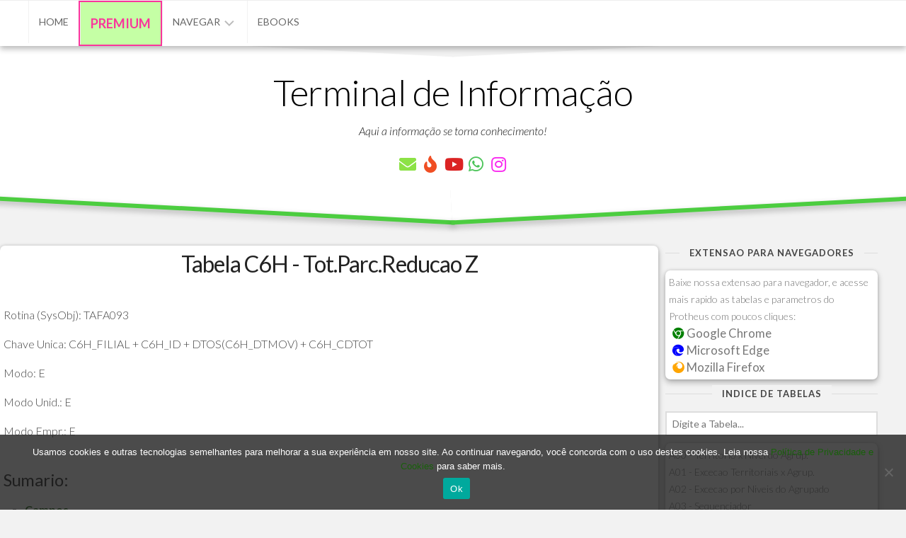

--- FILE ---
content_type: text/html; charset=UTF-8
request_url: https://terminaldeinformacao.com/wp-content/tabelas/c6h.php
body_size: 723585
content:
<!DOCTYPE html> 
<html class="no-js" lang="pt-BR">

<head>
	<meta charset="UTF-8">
	<meta name="viewport" content="width=device-width, initial-scale=1.0">
	<link rel="profile" href="https://gmpg.org/xfn/11">
		
	<meta name='robots' content='index, follow, max-image-preview:large, max-snippet:-1, max-video-preview:-1' />
<script>document.documentElement.className = document.documentElement.className.replace("no-js","js");</script>
<!-- Jetpack Site Verification Tags -->
<meta name="google-site-verification" content="REU3Ez127PQtCts0CBkPiIwRMQzIBwfoBRHKu26h6Dg" />
<meta name="msvalidate.01" content="C157D4FA7AA172C9FA0FFD72CC5A2E6C" />

	<!-- This site is optimized with the Yoast SEO plugin v26.6 - https://yoast.com/wordpress/plugins/seo/ -->
	<title>Terminal de Informação</title>
	<meta property="og:locale" content="pt_BR" />
	<meta property="og:type" content="website" />
	<meta property="og:site_name" content="Terminal de Informação" />
	<meta name="twitter:card" content="summary_large_image" />
	<script type="application/ld+json" class="yoast-schema-graph">{"@context":"https://schema.org","@graph":[{"@type":"WebSite","@id":"https://terminaldeinformacao.com/#website","url":"https://terminaldeinformacao.com/","name":"Terminal de Informação","description":"Aqui a informação se torna conhecimento!","publisher":{"@id":"https://terminaldeinformacao.com/#organization"},"potentialAction":[{"@type":"SearchAction","target":{"@type":"EntryPoint","urlTemplate":"https://terminaldeinformacao.com/?s={search_term_string}"},"query-input":{"@type":"PropertyValueSpecification","valueRequired":true,"valueName":"search_term_string"}}],"inLanguage":"pt-BR"},{"@type":"Organization","@id":"https://terminaldeinformacao.com/#organization","name":"Terminal de Informação","url":"https://terminaldeinformacao.com/","logo":{"@type":"ImageObject","inLanguage":"pt-BR","@id":"https://terminaldeinformacao.com/#/schema/logo/image/","url":"https://i0.wp.com/terminaldeinformacao.com/wp-content/uploads/2016/01/ti_logo_fim.png?fit=1024%2C1024&ssl=1","contentUrl":"https://i0.wp.com/terminaldeinformacao.com/wp-content/uploads/2016/01/ti_logo_fim.png?fit=1024%2C1024&ssl=1","width":1024,"height":1024,"caption":"Terminal de Informação"},"image":{"@id":"https://terminaldeinformacao.com/#/schema/logo/image/"}}]}</script>
	<!-- / Yoast SEO plugin. -->


<link rel='dns-prefetch' href='//secure.gravatar.com' />
<link rel='dns-prefetch' href='//fonts.googleapis.com' />
<link rel='dns-prefetch' href='//use.fontawesome.com' />
<link rel='dns-prefetch' href='//v0.wordpress.com' />
<link rel='dns-prefetch' href='//jetpack.wordpress.com' />
<link rel='dns-prefetch' href='//s0.wp.com' />
<link rel='dns-prefetch' href='//public-api.wordpress.com' />
<link rel='dns-prefetch' href='//0.gravatar.com' />
<link rel='dns-prefetch' href='//1.gravatar.com' />
<link rel='dns-prefetch' href='//2.gravatar.com' />
<link rel='dns-prefetch' href='//widgets.wp.com' />
<link rel='dns-prefetch' href='//www.googletagmanager.com' />
<link rel='preconnect' href='//i0.wp.com' />
<link rel='preconnect' href='//c0.wp.com' />
<link rel="alternate" type="application/rss+xml" title="Feed para Terminal de Informação &raquo;" href="https://terminaldeinformacao.com/feed/" />
<link rel="alternate" type="application/rss+xml" title="Feed de comentários para Terminal de Informação &raquo;" href="https://terminaldeinformacao.com/comments/feed/" />
		<style>
			.lazyload,
			.lazyloading {
				max-width: 100%;
			}
		</style>
		<link rel='stylesheet' id='all-css-5176beb28b1639192992e94c6336ef42' href='https://terminaldeinformacao.com/wp-content/boost-cache/static/c8314ad0b3.min.css' type='text/css' media='all' />
<style id='font-awesome-svg-styles-inline-css'>
   .wp-block-font-awesome-icon svg::before,
   .wp-rich-text-font-awesome-icon svg::before {content: unset;}
/*# sourceURL=font-awesome-svg-styles-inline-css */
</style>
<style id='kbe_theme_style-inline-css'>
.kbe-category-header span.kbe-count { background-color: #78bf67; }
/*# sourceURL=kbe_theme_style-inline-css */
</style>
<style id='blogrow-style-inline-css'>
body { font-family: "Lato", Arial, sans-serif; }
.container, #header .nav-menu:not(.mobile) { max-width: 1355px; }

::selection { background-color: #4ccd40; }
::-moz-selection { background-color: #4ccd40; }

a,
.themeform label .required,
.post-nav li a:hover span,
.post-nav li a:hover i,
.related:hover .related-title a,
.widget_rss ul li a,
.widget_calendar a,
.alx-tab .tab-item-category a,
.alx-posts .post-item-category a,
.alx-tab li:hover .tab-item-title a,
.alx-tab li:hover .tab-item-comment a,
.alx-posts li:hover .post-item-title a,
.comment-tabs li.active a,
.comment-awaiting-moderation,
.child-menu a:hover,
.child-menu .current_page_item > a,
.wp-pagenavi a { color: #4ccd40; }

.themeform input[type="button"],
.themeform input[type="reset"],
.themeform input[type="submit"],
.themeform button[type="button"],
.themeform button[type="reset"],
.themeform button[type="submit"],
.slant-onleft,
.slant-onright,
.fslant-bottomleft,
.fslant-bottomright,
.entry-tags a:hover,
.widget_calendar caption,
.commentlist li.bypostauthor > .comment-body:after,
.commentlist li.comment-author-admin > .comment-body:after,
.front-button a span { background-color: #4ccd40; }

.post-format .format-container { border-color: #4ccd40; }

.alx-tabs-nav li.active a,
.comment-tabs li.active a,
.wp-pagenavi a:hover,
.wp-pagenavi a:active,
.wp-pagenavi span.current { border-bottom-color: #4ccd40!important; }				
				
img { -webkit-border-radius: 4px; border-radius: 4px; }

/*# sourceURL=blogrow-style-inline-css */
</style>
<style id='wp-img-auto-sizes-contain-inline-css'>
img:is([sizes=auto i],[sizes^="auto," i]){contain-intrinsic-size:3000px 1500px}
/*# sourceURL=wp-img-auto-sizes-contain-inline-css */
</style>
<style id='classic-theme-styles-inline-css'>
/*! This file is auto-generated */
.wp-block-button__link{color:#fff;background-color:#32373c;border-radius:9999px;box-shadow:none;text-decoration:none;padding:calc(.667em + 2px) calc(1.333em + 2px);font-size:1.125em}.wp-block-file__button{background:#32373c;color:#fff;text-decoration:none}
/*# sourceURL=/wp-includes/css/classic-themes.min.css */
</style>
<style id='font-awesome-svg-styles-default-inline-css'>
.svg-inline--fa {
  display: inline-block;
  height: 1em;
  overflow: visible;
  vertical-align: -.125em;
}
/*# sourceURL=font-awesome-svg-styles-default-inline-css */
</style>
<link rel='stylesheet' id='lato-css' href='//fonts.googleapis.com/css?family=Lato%3A400%2C300%2C300italic%2C400italic%2C700&#038;ver=6.9' media='all' />
<link rel='stylesheet' id='font-awesome-official-css' href='https://use.fontawesome.com/releases/v5.15.4/css/all.css' media='all' integrity="sha384-DyZ88mC6Up2uqS4h/KRgHuoeGwBcD4Ng9SiP4dIRy0EXTlnuz47vAwmeGwVChigm" crossorigin="anonymous" />
<link rel='stylesheet' id='font-awesome-official-v4shim-css' href='https://use.fontawesome.com/releases/v5.15.4/css/v4-shims.css' media='all' integrity="sha384-Vq76wejb3QJM4nDatBa5rUOve+9gkegsjCebvV/9fvXlGWo4HCMR4cJZjjcF6Viv" crossorigin="anonymous" />
<style id='font-awesome-official-v4shim-inline-css'>
@font-face {
font-family: "FontAwesome";
font-display: block;
src: url("https://use.fontawesome.com/releases/v5.15.4/webfonts/fa-brands-400.eot"),
		url("https://use.fontawesome.com/releases/v5.15.4/webfonts/fa-brands-400.eot?#iefix") format("embedded-opentype"),
		url("https://use.fontawesome.com/releases/v5.15.4/webfonts/fa-brands-400.woff2") format("woff2"),
		url("https://use.fontawesome.com/releases/v5.15.4/webfonts/fa-brands-400.woff") format("woff"),
		url("https://use.fontawesome.com/releases/v5.15.4/webfonts/fa-brands-400.ttf") format("truetype"),
		url("https://use.fontawesome.com/releases/v5.15.4/webfonts/fa-brands-400.svg#fontawesome") format("svg");
}

@font-face {
font-family: "FontAwesome";
font-display: block;
src: url("https://use.fontawesome.com/releases/v5.15.4/webfonts/fa-solid-900.eot"),
		url("https://use.fontawesome.com/releases/v5.15.4/webfonts/fa-solid-900.eot?#iefix") format("embedded-opentype"),
		url("https://use.fontawesome.com/releases/v5.15.4/webfonts/fa-solid-900.woff2") format("woff2"),
		url("https://use.fontawesome.com/releases/v5.15.4/webfonts/fa-solid-900.woff") format("woff"),
		url("https://use.fontawesome.com/releases/v5.15.4/webfonts/fa-solid-900.ttf") format("truetype"),
		url("https://use.fontawesome.com/releases/v5.15.4/webfonts/fa-solid-900.svg#fontawesome") format("svg");
}

@font-face {
font-family: "FontAwesome";
font-display: block;
src: url("https://use.fontawesome.com/releases/v5.15.4/webfonts/fa-regular-400.eot"),
		url("https://use.fontawesome.com/releases/v5.15.4/webfonts/fa-regular-400.eot?#iefix") format("embedded-opentype"),
		url("https://use.fontawesome.com/releases/v5.15.4/webfonts/fa-regular-400.woff2") format("woff2"),
		url("https://use.fontawesome.com/releases/v5.15.4/webfonts/fa-regular-400.woff") format("woff"),
		url("https://use.fontawesome.com/releases/v5.15.4/webfonts/fa-regular-400.ttf") format("truetype"),
		url("https://use.fontawesome.com/releases/v5.15.4/webfonts/fa-regular-400.svg#fontawesome") format("svg");
unicode-range: U+F004-F005,U+F007,U+F017,U+F022,U+F024,U+F02E,U+F03E,U+F044,U+F057-F059,U+F06E,U+F070,U+F075,U+F07B-F07C,U+F080,U+F086,U+F089,U+F094,U+F09D,U+F0A0,U+F0A4-F0A7,U+F0C5,U+F0C7-F0C8,U+F0E0,U+F0EB,U+F0F3,U+F0F8,U+F0FE,U+F111,U+F118-F11A,U+F11C,U+F133,U+F144,U+F146,U+F14A,U+F14D-F14E,U+F150-F152,U+F15B-F15C,U+F164-F165,U+F185-F186,U+F191-F192,U+F1AD,U+F1C1-F1C9,U+F1CD,U+F1D8,U+F1E3,U+F1EA,U+F1F6,U+F1F9,U+F20A,U+F247-F249,U+F24D,U+F254-F25B,U+F25D,U+F267,U+F271-F274,U+F279,U+F28B,U+F28D,U+F2B5-F2B6,U+F2B9,U+F2BB,U+F2BD,U+F2C1-F2C2,U+F2D0,U+F2D2,U+F2DC,U+F2ED,U+F328,U+F358-F35B,U+F3A5,U+F3D1,U+F410,U+F4AD;
}
/*# sourceURL=font-awesome-official-v4shim-inline-css */
</style>
<script type="text/javascript" id="cookie-notice-front-js-before">
/* <![CDATA[ */
var cnArgs = {"ajaxUrl":"https:\/\/terminaldeinformacao.com\/wp-admin\/admin-ajax.php","nonce":"be4dbb0a73","hideEffect":"fade","position":"bottom","onScroll":false,"onScrollOffset":100,"onClick":false,"cookieName":"cookie_notice_accepted","cookieTime":2592000,"cookieTimeRejected":2592000,"globalCookie":false,"redirection":false,"cache":true,"revokeCookies":false,"revokeCookiesOpt":"automatic"};

//# sourceURL=cookie-notice-front-js-before
/* ]]> */
</script>
<script type="text/javascript" src="https://terminaldeinformacao.com/wp-content/plugins/cookie-notice/js/front.min.js?ver=2.5.11" id="cookie-notice-front-js"></script>
<script type="text/javascript" src="https://terminaldeinformacao.com/wp-includes/js/jquery/jquery.min.js?ver=3.7.1" id="jquery-core-js"></script>
<script type='text/javascript' src='https://terminaldeinformacao.com/wp-content/boost-cache/static/db97d09dae.min.js'></script>
<link rel="https://api.w.org/" href="https://terminaldeinformacao.com/wp-json/" /><link rel="EditURI" type="application/rsd+xml" title="RSD" href="https://terminaldeinformacao.com/xmlrpc.php?rsd" />
<meta name="generator" content="WordPress 6.9" />
<meta name="generator" content="Site Kit by Google 1.168.0" />	<style>img#wpstats{display:none}</style>
				<script>
			document.documentElement.className = document.documentElement.className.replace('no-js', 'js');
		</script>
				<style>
			.no-js img.lazyload {
				display: none;
			}

			figure.wp-block-image img.lazyloading {
				min-width: 150px;
			}

			.lazyload,
			.lazyloading {
				--smush-placeholder-width: 100px;
				--smush-placeholder-aspect-ratio: 1/1;
				width: var(--smush-image-width, var(--smush-placeholder-width)) !important;
				aspect-ratio: var(--smush-image-aspect-ratio, var(--smush-placeholder-aspect-ratio)) !important;
			}

						.lazyload, .lazyloading {
				opacity: 0;
			}

			.lazyloaded {
				opacity: 1;
				transition: opacity 400ms;
				transition-delay: 0ms;
			}

					</style>
		<link rel="icon" href="https://i0.wp.com/terminaldeinformacao.com/wp-content/uploads/2019/11/cropped-ti_512-1.png?fit=32%2C32&#038;ssl=1" sizes="32x32" />
<link rel="icon" href="https://i0.wp.com/terminaldeinformacao.com/wp-content/uploads/2019/11/cropped-ti_512-1.png?fit=192%2C192&#038;ssl=1" sizes="192x192" />
<link rel="apple-touch-icon" href="https://i0.wp.com/terminaldeinformacao.com/wp-content/uploads/2019/11/cropped-ti_512-1.png?fit=180%2C180&#038;ssl=1" />
<meta name="msapplication-TileImage" content="https://i0.wp.com/terminaldeinformacao.com/wp-content/uploads/2019/11/cropped-ti_512-1.png?fit=270%2C270&#038;ssl=1" />
		<style type="text/css" id="wp-custom-css">
			#kbe-wrapper .sidebar,.post-type-archive-kbe_knowledgebase .main{padding-right:10px}#blog_subscription-3,.kbe_leftcol{padding:10px;background-color:#fff}#kbe-wrapper #primary{background-color:#fff;padding:10px}.kbe_articles{padding:10px}#kbe-wrapper #blog_subscription-3 h6,#kbe-wrapper #media_image-3 h6,#kbe-wrapper #text-11 h6,#kbe_container #text-12 h6,.kbe_widget h6{border-bottom:1px solid #ccc;padding-bottom:15px;margin:0 0 27px;font-size:22px;color:#000;font-weight:400}#kbe-wrapper #blog_subscription-3{padding:5px;margin:0 0 20px}#kbe_container #media_image-3,#kbe_tags_widgets-2{background-color:#fff;padding:5px;margin:0 0 20px}#kbe_tags_widgets-2,.kbe_breadcrum,.kbe_search_field input[type=text]{box-shadow:0 0 4px rgba(0,0,0,.14),0 4px 8px rgba(0,0,0,.28)}#kbe_container .kbe_leftcol{margin-left:20px;width:95%;box-shadow:0 0 4px rgba(0,0,0,.14),0 4px 8px rgba(0,0,0,.28)}#kbe_container #kbe_category_widget-2,#kbe_container #text-11,#kbe_container #text-12{background-color:#fff;padding:5px;margin:20px 0}#kbe-wrapper a:hover{font-weight:700!important}.kbe_breadcrum{background-color:#fff;padding:5px}.kbe_content_right{background-color:transparent!important}#kbe-wrapper h1{font-size:larger}.tag-cloud-link{font-size:larger!important;text-decoration:none!important}.btnTi,.entry-content ins,.main mark,ins{text-decoration:none}.kbe_read_more a{color:#78bf67!important}.post-type-archive-kbe_knowledgebase #footer{margin-top:30px}.post-type-archive-kbe_knowledgebase #header{margin-bottom:70px}#kbe_container{width:95%!important;overflow:initial}.kbe_child_category h3{width:95%}@media only screen and (max-width:600px){.kbe_aside{padding-top:450px}}.wp-knowledgebase{background:#d1ffde}.btnTi,.btnTi1:hover{background-color:#4caf50;color:#fff}.wp-knowledgebase>#wrapper>#page>.main{padding-right:unset!important}#blog_subscription-3,#kbe-wrapper #primary,#kbe_tags_widgets-2,#propaganda-lateral,.borda-e-sombra,.boxed,.entry,.entry-list .entry,.kbe_leftcol,.wp-block-jetpack-subscriptions__container{box-shadow:0 0 4px rgba(0,0,0,.14),0 4px 8px rgba(0,0,0,.28);border-radius:7px}.main mark,ins{background:#e3e3e3}.entry-content ins{background:#fff!important}.btnTi{font-size:x-large!important;border:none;padding:16px 32px;text-align:center;display:inline-block;margin:4px 2px;-webkit-transition-duration:.4s;transition-duration:.4s;cursor:pointer}.btnTi1{background-color:#fff;color:#000;border:2px solid #4caf50}.entry-content a{position:relative;font-weight:700;border-bottom:1px solid;transition:background-color .45s,border-bottom .45s}.entry-content a:hover{background:rgba(76,205,64,.3);border-bottom:0}.entry-content a:after{display:block;content:' ';transition:transform 250ms ease-in-out;position:absolute;bottom:0;left:0;right:0;transform:scaleX(1)}#subscribe-submit{text-align:center;margin-top:5px}.menu-item-13240 a{font-weight:bolder;font-size:large}.menu-item-13240{background:#c5ffa5}.wp-block-jetpack-subscriptions__container{background:#fff;padding:10px}#kbe-wrapper #primary,#kbe_tags_widgets-2,#propaganda-lateral,.borda-e-sombra,.boxed,.entry,.entry-list .entry,.kbe_leftcol,.wp-block-jetpack-subscriptions__container{box-shadow:0 0 4px rgba(0,0,0,.14),0 4px 8px rgba(0,0,0,.28);border-radius:7px}#wrap-nav-topbar,.slant-onleft,.slant-onright{box-shadow:0 0 0 #000,0 4px 8px rgba(0,0,0,.28)}.pad .page-title{padding-bottom:10px;text-transform:uppercase;border-top:1px solid #ddd}.pad .page-title h1,.pad .page-title h2{color:#444;background:#f2f2f2;letter-spacing:1px;font-weight:600;display:inline-block;padding:0 14px;position:relative;top:-19px}#cn-more-info:hover{color:#4ccd40!important}.cn-button.bootstrap{color:#fff;background:#4ccd40!important}.menu-item-13240{border:2px solid}#propaganda-lateral strong,.menu-item-13240,.menu-item-13240>.menu-item-wrapper>a{text-align:center;animation:6s linear infinite colorRotate}@keyframes colorRotate{100%,from{color:#66f}10%{color:#09f}50%{color:#0f0}75%{color:#f39}}.slideshow-window{border:unset;background-color:unset}.slideshow-slide{background-color:#f2f2f2!important}.spu-box{border-radius:7px!important;background-color:rgba(238,238,238,.8)!important}#footer-bottom,.entry-date,.site-description{color:#111}a{color:#19600b}a.youtube-subscribe-button{background:#d70000;color:#fff;display:flex;align-items:center;justify-content:center;padding:16px 24px;border-radius:8px;font-size:20px;text-transform:uppercase;font-weight:700;text-decoration:none;transition:.2s linear;margin-top:2px}a.youtube-subscribe-button:hover{scale:1.05;transition:.2s linear}@media only screen and (min-width:1024px){a.youtube-subscribe-button{margin-left:8%;width:80%}.owl-item{float:inline-end!important}}#owl-featured .owl-wrapper-outer{border-radius:0 0 25px 25px;box-shadow:0 0 4px rgba(0,0,0,.14),0 4px 8px rgba(0,0,0,.28)}.owl-item>article>.item-overlay>.item-title{animation:6s linear infinite colorRotate;font-size:x-large}		</style>
		<style id="kirki-inline-styles"></style></head>

<body class="wp-theme-blogrow cookies-not-set wp-featherlight-captions col-2cl full-width topbar-enabled mobile-menu">


<a class="skip-link screen-reader-text" href="#page">Skip to content</a>

<div id="wrapper">

	<header id="header" class="group">
		
					<div id="wrap-nav-mobile" class="wrap-nav">
						<nav id="nav-mobile-nav" class="main-navigation nav-menu">
			<button class="menu-toggle" aria-controls="primary-menu" aria-expanded="false">
				<span class="screen-reader-text">Expand Menu</span><div class="menu-toggle-icon"><span></span><span></span><span></span></div>			</button>
			<div class="menu-menu-container"><ul id="nav-mobile" class="menu"><li id="menu-item-2928" class="menu-item menu-item-type-custom menu-item-object-custom menu-item-home menu-item-2928"><span class="menu-item-wrapper"><a href="http://terminaldeinformacao.com/">Home</a></span></li>
<li id="menu-item-13240" class="menu-item menu-item-type-custom menu-item-object-custom menu-item-13240"><span class="menu-item-wrapper"><a href="https://tipremium.com/">Premium</a></span></li>
<li id="menu-item-55084" class="menu-item menu-item-type-custom menu-item-object-custom menu-item-has-children menu-item-55084"><span class="menu-item-wrapper has-arrow"><a href="#">Navegar</a><button onClick="alxMediaMenu.toggleItem(this)"><span class="screen-reader-text">Toggle Child Menu</span><svg class="svg-icon" aria-hidden="true" role="img" focusable="false" xmlns="http://www.w3.org/2000/svg" width="14" height="8" viewBox="0 0 20 12"><polygon fill="" fill-rule="evenodd" points="1319.899 365.778 1327.678 358 1329.799 360.121 1319.899 370.021 1310 360.121 1312.121 358" transform="translate(-1310 -358)"></polygon></svg></button></span>
<ul class="sub-menu">
	<li id="menu-item-6791" class="menu-item menu-item-type-custom menu-item-object-custom menu-item-has-children menu-item-6791"><span class="menu-item-wrapper has-arrow"><a href="https://terminaldeinformacao.com/tag/advpl/">AdvPL / Protheus / TL++</a><button onClick="alxMediaMenu.toggleItem(this)"><span class="screen-reader-text">Toggle Child Menu</span><svg class="svg-icon" aria-hidden="true" role="img" focusable="false" xmlns="http://www.w3.org/2000/svg" width="14" height="8" viewBox="0 0 20 12"><polygon fill="" fill-rule="evenodd" points="1319.899 365.778 1327.678 358 1329.799 360.121 1319.899 370.021 1310 360.121 1312.121 358" transform="translate(-1310 -358)"></polygon></svg></button></span>
	<ul class="sub-menu">
		<li id="menu-item-7664" class="menu-item menu-item-type-custom menu-item-object-custom menu-item-7664"><span class="menu-item-wrapper"><a href="https://terminaldeinformacao.com/portfolio/">Downloads</a></span></li>
		<li id="menu-item-3776" class="menu-item menu-item-type-post_type menu-item-object-page menu-item-3776"><span class="menu-item-wrapper"><a href="https://terminaldeinformacao.com/advpl/">Lista de Artigos</a></span></li>
		<li id="menu-item-99783" class="menu-item menu-item-type-custom menu-item-object-custom menu-item-99783"><span class="menu-item-wrapper"><a href="https://terminaldeinformacao.com/parametros_protheus">Lista de Parâmetros</a></span></li>
		<li id="menu-item-13242" class="menu-item menu-item-type-custom menu-item-object-custom menu-item-13242"><span class="menu-item-wrapper"><a href="https://terminaldeinformacao.com/tabelas_protheus/">Tabelas do Protheus</a></span></li>
		<li id="menu-item-13241" class="menu-item menu-item-type-post_type menu-item-object-page menu-item-13241"><span class="menu-item-wrapper"><a href="https://terminaldeinformacao.com/video-aulas/">Vídeo Aulas gratuitas de AdvPL (Overview)</a></span></li>
	</ul>
</li>
	<li id="menu-item-101754" class="menu-item menu-item-type-post_type menu-item-object-page menu-item-101754"><span class="menu-item-wrapper"><a href="https://terminaldeinformacao.com/anunciar/">Anunciar</a></span></li>
	<li id="menu-item-8002" class="menu-item menu-item-type-custom menu-item-object-custom menu-item-8002"><span class="menu-item-wrapper"><a href="https://terminaldeinformacao.com/knowledgebase">Base de Conhecimento</a></span></li>
	<li id="menu-item-4295" class="menu-item menu-item-type-post_type menu-item-object-page menu-item-4295"><span class="menu-item-wrapper"><a href="https://terminaldeinformacao.com/contato/">Contato</a></span></li>
	<li id="menu-item-55094" class="menu-item menu-item-type-taxonomy menu-item-object-category menu-item-has-children menu-item-55094"><span class="menu-item-wrapper has-arrow"><a href="https://terminaldeinformacao.com/category/desenvolvimento/">Programação</a><button onClick="alxMediaMenu.toggleItem(this)"><span class="screen-reader-text">Toggle Child Menu</span><svg class="svg-icon" aria-hidden="true" role="img" focusable="false" xmlns="http://www.w3.org/2000/svg" width="14" height="8" viewBox="0 0 20 12"><polygon fill="" fill-rule="evenodd" points="1319.899 365.778 1327.678 358 1329.799 360.121 1319.899 370.021 1310 360.121 1312.121 358" transform="translate(-1310 -358)"></polygon></svg></button></span>
	<ul class="sub-menu">
		<li id="menu-item-55101" class="menu-item menu-item-type-custom menu-item-object-custom menu-item-55101"><span class="menu-item-wrapper"><a href="https://terminaldeinformacao.com/tag/banco-de-dados/">Banco de Dados</a></span></li>
		<li id="menu-item-55102" class="menu-item menu-item-type-custom menu-item-object-custom menu-item-55102"><span class="menu-item-wrapper"><a href="https://terminaldeinformacao.com/tag/java/">Java</a></span></li>
		<li id="menu-item-55100" class="menu-item menu-item-type-custom menu-item-object-custom menu-item-55100"><span class="menu-item-wrapper"><a href="https://terminaldeinformacao.com/tag/linguagem-c/">Linguagem C</a></span></li>
		<li id="menu-item-55105" class="menu-item menu-item-type-custom menu-item-object-custom menu-item-55105"><span class="menu-item-wrapper"><a href="https://terminaldeinformacao.com/tag/php/">PHP</a></span></li>
		<li id="menu-item-55104" class="menu-item menu-item-type-custom menu-item-object-custom menu-item-55104"><span class="menu-item-wrapper"><a href="https://terminaldeinformacao.com/tag/sql-server/">SQL Server</a></span></li>
	</ul>
</li>
	<li id="menu-item-55176" class="menu-item menu-item-type-taxonomy menu-item-object-category menu-item-55176"><span class="menu-item-wrapper"><a href="https://terminaldeinformacao.com/category/materias/">Matérias</a></span></li>
	<li id="menu-item-102335" class="menu-item menu-item-type-custom menu-item-object-custom menu-item-102335"><span class="menu-item-wrapper"><a href="https://atiliosistemas.com/politica-de-privacidade-e-cookies/">Política de Privacidade e Cookies</a></span></li>
	<li id="menu-item-8983" class="menu-item menu-item-type-post_type menu-item-object-page menu-item-8983"><span class="menu-item-wrapper"><a href="https://terminaldeinformacao.com/sobre/">Sobre</a></span></li>
</ul>
</li>
<li id="menu-item-109449" class="menu-item menu-item-type-custom menu-item-object-custom menu-item-109449"><span class="menu-item-wrapper"><a href="https://terminaldeinformacao.com/ebooks">eBooks</a></span></li>
</ul></div>		</nav>
						
									<div class="container">
						<button class="toggle-search">
							<svg class="svg-icon" id="svg-search" aria-hidden="true" role="img" focusable="false" xmlns="http://www.w3.org/2000/svg" width="23" height="23" viewBox="0 0 23 23"><path d="M38.710696,48.0601792 L43,52.3494831 L41.3494831,54 L37.0601792,49.710696 C35.2632422,51.1481185 32.9839107,52.0076499 30.5038249,52.0076499 C24.7027226,52.0076499 20,47.3049272 20,41.5038249 C20,35.7027226 24.7027226,31 30.5038249,31 C36.3049272,31 41.0076499,35.7027226 41.0076499,41.5038249 C41.0076499,43.9839107 40.1481185,46.2632422 38.710696,48.0601792 Z M36.3875844,47.1716785 C37.8030221,45.7026647 38.6734666,43.7048964 38.6734666,41.5038249 C38.6734666,36.9918565 35.0157934,33.3341833 30.5038249,33.3341833 C25.9918565,33.3341833 22.3341833,36.9918565 22.3341833,41.5038249 C22.3341833,46.0157934 25.9918565,49.6734666 30.5038249,49.6734666 C32.7048964,49.6734666 34.7026647,48.8030221 36.1716785,47.3875844 C36.2023931,47.347638 36.2360451,47.3092237 36.2726343,47.2726343 C36.3092237,47.2360451 36.347638,47.2023931 36.3875844,47.1716785 Z" transform="translate(-20 -31)"></path></svg>
							<svg class="svg-icon" id="svg-close" aria-hidden="true" role="img" focusable="false" xmlns="http://www.w3.org/2000/svg" width="23" height="23" viewBox="0 0 16 16"><polygon fill="" fill-rule="evenodd" points="6.852 7.649 .399 1.195 1.445 .149 7.899 6.602 14.352 .149 15.399 1.195 8.945 7.649 15.399 14.102 14.352 15.149 7.899 8.695 1.445 15.149 .399 14.102"></polygon></svg>
						</button>
						<div class="search-expand">
							<div class="search-expand-inner">
								<form method="get" class="searchform themeform" action="https://terminaldeinformacao.com/">
	<div>
		<input type="text" class="search" name="s" onblur="if(this.value=='')this.value='To search type and hit enter';" onfocus="if(this.value=='To search type and hit enter')this.value='';" value="To search type and hit enter" />
	</div>
</form>							</div>
						</div>
					</div>
							</div>
				
					<div id="wrap-nav-topbar" class="wrap-nav">
						<nav id="nav-topbar-nav" class="main-navigation nav-menu">
			<button class="menu-toggle" aria-controls="primary-menu" aria-expanded="false">
				<span class="screen-reader-text">Expand Menu</span><div class="menu-toggle-icon"><span></span><span></span><span></span></div>			</button>
			<div class="menu-menu-container"><ul id="nav-topbar" class="menu"><li class="menu-item menu-item-type-custom menu-item-object-custom menu-item-home menu-item-2928"><span class="menu-item-wrapper"><a href="http://terminaldeinformacao.com/">Home</a></span></li>
<li class="menu-item menu-item-type-custom menu-item-object-custom menu-item-13240"><span class="menu-item-wrapper"><a href="https://tipremium.com/">Premium</a></span></li>
<li class="menu-item menu-item-type-custom menu-item-object-custom menu-item-has-children menu-item-55084"><span class="menu-item-wrapper has-arrow"><a href="#">Navegar</a><button onClick="alxMediaMenu.toggleItem(this)"><span class="screen-reader-text">Toggle Child Menu</span><svg class="svg-icon" aria-hidden="true" role="img" focusable="false" xmlns="http://www.w3.org/2000/svg" width="14" height="8" viewBox="0 0 20 12"><polygon fill="" fill-rule="evenodd" points="1319.899 365.778 1327.678 358 1329.799 360.121 1319.899 370.021 1310 360.121 1312.121 358" transform="translate(-1310 -358)"></polygon></svg></button></span>
<ul class="sub-menu">
	<li class="menu-item menu-item-type-custom menu-item-object-custom menu-item-has-children menu-item-6791"><span class="menu-item-wrapper has-arrow"><a href="https://terminaldeinformacao.com/tag/advpl/">AdvPL / Protheus / TL++</a><button onClick="alxMediaMenu.toggleItem(this)"><span class="screen-reader-text">Toggle Child Menu</span><svg class="svg-icon" aria-hidden="true" role="img" focusable="false" xmlns="http://www.w3.org/2000/svg" width="14" height="8" viewBox="0 0 20 12"><polygon fill="" fill-rule="evenodd" points="1319.899 365.778 1327.678 358 1329.799 360.121 1319.899 370.021 1310 360.121 1312.121 358" transform="translate(-1310 -358)"></polygon></svg></button></span>
	<ul class="sub-menu">
		<li class="menu-item menu-item-type-custom menu-item-object-custom menu-item-7664"><span class="menu-item-wrapper"><a href="https://terminaldeinformacao.com/portfolio/">Downloads</a></span></li>
		<li class="menu-item menu-item-type-post_type menu-item-object-page menu-item-3776"><span class="menu-item-wrapper"><a href="https://terminaldeinformacao.com/advpl/">Lista de Artigos</a></span></li>
		<li class="menu-item menu-item-type-custom menu-item-object-custom menu-item-99783"><span class="menu-item-wrapper"><a href="https://terminaldeinformacao.com/parametros_protheus">Lista de Parâmetros</a></span></li>
		<li class="menu-item menu-item-type-custom menu-item-object-custom menu-item-13242"><span class="menu-item-wrapper"><a href="https://terminaldeinformacao.com/tabelas_protheus/">Tabelas do Protheus</a></span></li>
		<li class="menu-item menu-item-type-post_type menu-item-object-page menu-item-13241"><span class="menu-item-wrapper"><a href="https://terminaldeinformacao.com/video-aulas/">Vídeo Aulas gratuitas de AdvPL (Overview)</a></span></li>
	</ul>
</li>
	<li class="menu-item menu-item-type-post_type menu-item-object-page menu-item-101754"><span class="menu-item-wrapper"><a href="https://terminaldeinformacao.com/anunciar/">Anunciar</a></span></li>
	<li class="menu-item menu-item-type-custom menu-item-object-custom menu-item-8002"><span class="menu-item-wrapper"><a href="https://terminaldeinformacao.com/knowledgebase">Base de Conhecimento</a></span></li>
	<li class="menu-item menu-item-type-post_type menu-item-object-page menu-item-4295"><span class="menu-item-wrapper"><a href="https://terminaldeinformacao.com/contato/">Contato</a></span></li>
	<li class="menu-item menu-item-type-taxonomy menu-item-object-category menu-item-has-children menu-item-55094"><span class="menu-item-wrapper has-arrow"><a href="https://terminaldeinformacao.com/category/desenvolvimento/">Programação</a><button onClick="alxMediaMenu.toggleItem(this)"><span class="screen-reader-text">Toggle Child Menu</span><svg class="svg-icon" aria-hidden="true" role="img" focusable="false" xmlns="http://www.w3.org/2000/svg" width="14" height="8" viewBox="0 0 20 12"><polygon fill="" fill-rule="evenodd" points="1319.899 365.778 1327.678 358 1329.799 360.121 1319.899 370.021 1310 360.121 1312.121 358" transform="translate(-1310 -358)"></polygon></svg></button></span>
	<ul class="sub-menu">
		<li class="menu-item menu-item-type-custom menu-item-object-custom menu-item-55101"><span class="menu-item-wrapper"><a href="https://terminaldeinformacao.com/tag/banco-de-dados/">Banco de Dados</a></span></li>
		<li class="menu-item menu-item-type-custom menu-item-object-custom menu-item-55102"><span class="menu-item-wrapper"><a href="https://terminaldeinformacao.com/tag/java/">Java</a></span></li>
		<li class="menu-item menu-item-type-custom menu-item-object-custom menu-item-55100"><span class="menu-item-wrapper"><a href="https://terminaldeinformacao.com/tag/linguagem-c/">Linguagem C</a></span></li>
		<li class="menu-item menu-item-type-custom menu-item-object-custom menu-item-55105"><span class="menu-item-wrapper"><a href="https://terminaldeinformacao.com/tag/php/">PHP</a></span></li>
		<li class="menu-item menu-item-type-custom menu-item-object-custom menu-item-55104"><span class="menu-item-wrapper"><a href="https://terminaldeinformacao.com/tag/sql-server/">SQL Server</a></span></li>
	</ul>
</li>
	<li class="menu-item menu-item-type-taxonomy menu-item-object-category menu-item-55176"><span class="menu-item-wrapper"><a href="https://terminaldeinformacao.com/category/materias/">Matérias</a></span></li>
	<li class="menu-item menu-item-type-custom menu-item-object-custom menu-item-102335"><span class="menu-item-wrapper"><a href="https://atiliosistemas.com/politica-de-privacidade-e-cookies/">Política de Privacidade e Cookies</a></span></li>
	<li class="menu-item menu-item-type-post_type menu-item-object-page menu-item-8983"><span class="menu-item-wrapper"><a href="https://terminaldeinformacao.com/sobre/">Sobre</a></span></li>
</ul>
</li>
<li class="menu-item menu-item-type-custom menu-item-object-custom menu-item-109449"><span class="menu-item-wrapper"><a href="https://terminaldeinformacao.com/ebooks">eBooks</a></span></li>
</ul></div>		</nav>
						
									<div class="container">
						<div class="search-trap-focus">
							<button class="toggle-search" data-target=".search-trap-focus">
								<svg class="svg-icon" id="svg-search" aria-hidden="true" role="img" focusable="false" xmlns="http://www.w3.org/2000/svg" width="23" height="23" viewBox="0 0 23 23"><path d="M38.710696,48.0601792 L43,52.3494831 L41.3494831,54 L37.0601792,49.710696 C35.2632422,51.1481185 32.9839107,52.0076499 30.5038249,52.0076499 C24.7027226,52.0076499 20,47.3049272 20,41.5038249 C20,35.7027226 24.7027226,31 30.5038249,31 C36.3049272,31 41.0076499,35.7027226 41.0076499,41.5038249 C41.0076499,43.9839107 40.1481185,46.2632422 38.710696,48.0601792 Z M36.3875844,47.1716785 C37.8030221,45.7026647 38.6734666,43.7048964 38.6734666,41.5038249 C38.6734666,36.9918565 35.0157934,33.3341833 30.5038249,33.3341833 C25.9918565,33.3341833 22.3341833,36.9918565 22.3341833,41.5038249 C22.3341833,46.0157934 25.9918565,49.6734666 30.5038249,49.6734666 C32.7048964,49.6734666 34.7026647,48.8030221 36.1716785,47.3875844 C36.2023931,47.347638 36.2360451,47.3092237 36.2726343,47.2726343 C36.3092237,47.2360451 36.347638,47.2023931 36.3875844,47.1716785 Z" transform="translate(-20 -31)"></path></svg>
								<svg class="svg-icon" id="svg-close" aria-hidden="true" role="img" focusable="false" xmlns="http://www.w3.org/2000/svg" width="23" height="23" viewBox="0 0 16 16"><polygon fill="" fill-rule="evenodd" points="6.852 7.649 .399 1.195 1.445 .149 7.899 6.602 14.352 .149 15.399 1.195 8.945 7.649 15.399 14.102 14.352 15.149 7.899 8.695 1.445 15.149 .399 14.102"></polygon></svg>
							</button>
							<div class="search-expand">
								<div class="search-expand-inner">
									<form method="get" class="searchform themeform" action="https://terminaldeinformacao.com/">
	<div>
		<input type="text" class="search" name="s" onblur="if(this.value=='')this.value='To search type and hit enter';" onfocus="if(this.value=='To search type and hit enter')this.value='';" value="To search type and hit enter" />
	</div>
</form>								</div>
							</div>
						</div>
					</div>
							</div>
				
		<div class="container group">
			<div class="container-inner">
									<div class="pad group">
						<p class="site-title"><a href="https://terminaldeinformacao.com/" rel="home">Terminal de Informação</a></p>
													<p class="site-description">Aqui a informação se torna conhecimento!</p>
																			<ul class="social-links"><li><a rel="nofollow" class="social-tooltip" title="Email" href="https://terminaldeinformacao.com/contato/" ><i class="fab fa fa-envelope" style="color: #8ce246;"></i></a></li><li><a rel="nofollow" class="social-tooltip" title="Hotmart" href="https://terminaldeinformacao.com/hotmart" target="_blank"><i class="fab fa fa-fire" style="color: #f04e23;"></i></a></li><li><a rel="nofollow" class="social-tooltip" title="YouTube" href="http://youtube.com/TerminalDeInformacao" target="_blank"><i class="fab fa-youtube" style="color: #db2323;"></i></a></li><li><a rel="nofollow" class="social-tooltip" title="WhatsApp" href="https://api.whatsapp.com/send?phone=5514997385495" target="_blank"><i class="fab fa-whatsapp" style="color: #4cc459;"></i></a></li><li><a rel="nofollow" class="social-tooltip" title="Instagram" href="https://www.instagram.com/terminal_de_informacao/" target="_blank"><i class="fab fa-instagram" style="color: #f927ef;"></i></a></li></ul>											</div>
								
								
			</div><!--/.container-inner-->
			
						
		</div><!--/.container-->

		<div class="slant-topleft"></div>
		<div class="slant-topright"></div>
		<div class="slant-bottomleft"></div>
		<div class="slant-bottomright"></div>
		<div class="slant-onleft"></div>
		<div class="slant-onright"></div>
		
	</header><!--/#header-->
	
	
		
	<div id="page" class="container">
		<div class="main group"><script type="text/javascript">
//Funcao para Filtrar a lista
function filtraUl() {
  // Declare variables
  var input, filter, ul, li, a, i, txtValue;
  input = document.getElementById("filterUL");
  filter = input.value.toUpperCase();
  ul = document.getElementById("tabsUL");
  li = ul.getElementsByTagName("li");

  // Loop through all list items, and hide those who don t match the search query
  for (i = 0; i < li.length; i++) {
    a = li[i].getElementsByTagName("a")[0];
txtValue = a.textContent || a.innerText;
if (txtValue.toUpperCase().indexOf(filter) > -1) {
  li[i].style.display = "";
} else {
  li[i].style.display = "none";
    }
  }
}

//Funcao para desativar o enter em inputs
window.addEventListener("keydown",function(e){if(e.keyIdentifier=="U+000A"||e.keyIdentifier=="Enter"||e.keyCode==13){if(e.target.nodeName=="INPUT"&&e.target.type=="text"){e.preventDefault();return false;}}},true);
</script>


<style>
.search-trap-focus {
	display: none;
}
</style>
<div class="content">
	<div style="margin-top: 30px;background-color: white;padding: 5px 5px 5px 5px;margin-right: 10px;margin-bottom: 50px; min-height: 580px; word-wrap: anywhere;" class="entry-content themeform borda-e-sombra">
		<h1 style="text-align: center; font-size: xx-large;">Tabela C6H - Tot.Parc.Reducao Z</h1>
		<br>
		<p><i>Rotina (SysObj): TAFA093                                                                                             </i></p>
		<p><i>Chave Unica: C6H_FILIAL + C6H_ID + DTOS(C6H_DTMOV) + C6H_CDTOT</i></p>
		<p><i>Modo: E</i></p>
		<p><i>Modo Unid.: E</i></p>
		<p><i>Modo Empr.: E</i></p>
		<br>
		<h4>Sumario:</h4>
		<ul>
		<li><a href="#campos">Campos</a></li>
		<li><a href="#indices">Indices</a></li>
		<li><a href="#relacionamentos">Relacionamentos</a></li>
		</ul>
		
		<hr>
		<h4 id="campos">Campos</h4>
		
		<script async src="//pagead2.googlesyndication.com/pagead/js/adsbygoogle.js"></script>
<!-- Postagens-Responsivo -->
<ins class="adsbygoogle"
     style="display:block"
     data-ad-client="ca-pub-6728833883717170"
     data-ad-slot="1623758042"
     data-ad-format="auto"></ins>
<script>
(adsbygoogle = window.adsbygoogle || []).push({});
</script>

		
		<table>
		<thead>
		<tr>
			<th>Campo</td>
			<th>Titulo</td>
			<th>Descricao</td>
			<th>Tipo</td>
			<th>Contexto</td>
			<th>Tamanho</td>
		</tr>
		</thead>
		<tbody>
		<tr>
			<td><a href="campo_c6h_filial.php">C6H_FILIAL</a></td>
			<td>Filial</td>
			<td>Filial</td>
			<td>C</td>
			<td>Real</td>
			<td>2</td>
		</tr>
		<tr>
			<td><a href="campo_c6h_id.php">C6H_ID    </a></td>
			<td>ID</td>
			<td>Identificador Registro</td>
			<td>C</td>
			<td>Real</td>
			<td>6</td>
		</tr>
		<tr>
			<td><a href="campo_c6h_dtmov.php">C6H_DTMOV </a></td>
			<td>Dt.Movimento</td>
			<td>Dt. Movimento</td>
			<td>D</td>
			<td>Real</td>
			<td>8</td>
		</tr>
		<tr>
			<td><a href="campo_c6h_cdtot.php">C6H_CDTOT </a></td>
			<td>Cod.Total.</td>
			<td>Cod.Totalizador</td>
			<td>C</td>
			<td>Real</td>
			<td>6</td>
		</tr>
		<tr>
			<td><a href="campo_c6h_dcdto.php">C6H_DCDTO </a></td>
			<td>Des.Totaliz.</td>
			<td>Des.Totalizador</td>
			<td>C</td>
			<td>Virtual</td>
			<td>220</td>
		</tr>
		<tr>
			<td><a href="campo_c6h_vlrtot.php">C6H_VLRTOT</a></td>
			<td>Vlr.Acu.Tot.</td>
			<td>Vl.Acum.Total.</td>
			<td>N</td>
			<td>Real</td>
			<td>16, 2</td>
		</tr>
		<tr>
			<td><a href="campo_c6h_nrtot.php">C6H_NRTOT </a></td>
			<td>Num.Totaliz.</td>
			<td>Numero Totalizador</td>
			<td>C</td>
			<td>Real</td>
			<td>2</td>
		</tr>
		<tr>
			<td><a href="campo_c6h_desst.php">C6H_DESST </a></td>
			<td>Des.Sit.Trib</td>
			<td>Desc.Situac.Tribut</td>
			<td>C</td>
			<td>Real</td>
			<td>200</td>
		</tr>
		</tbody>
		</table>
		
		
		
		<hr>
		<h4 id="indices">Indices</h4>
		
		<script async src="//pagead2.googlesyndication.com/pagead/js/adsbygoogle.js"></script>
<!-- Postagens-Responsivo -->
<ins class="adsbygoogle"
     style="display:block"
     data-ad-client="ca-pub-6728833883717170"
     data-ad-slot="1623758042"
     data-ad-format="auto"></ins>
<script>
(adsbygoogle = window.adsbygoogle || []).push({});
</script>

		
		<table>
		<thead>
			<tr>
				<th>Ordem</td>
				<th>Chave</td>
				<th>Descricao</td>
				<th>Nickname</td>
			</tr>
		</thead>
		<tbody>
		<tr>
			<td>1</td>
			<td>C6H_FILIAL + C6H_ID + DTOS(C6H_DTMOV) + C6H_CDTOT</td>
			<td>ID  +  Dt.Movimento  +  Cod.Total.</td>
			<td></td>
		</tr>
		<tr>
			<td>2</td>
			<td>C6H_FILIAL + C6H_CDTOT</td>
			<td>Cod.Total.</td>
			<td></td>
		</tr>
		</tbody>
		</table>
		
		
		<hr>
		<h4 id="relacionamentos">Relacionamentos</h4>
		
		<script async src="//pagead2.googlesyndication.com/pagead/js/adsbygoogle.js"></script>
<!-- Postagens-Responsivo -->
<ins class="adsbygoogle"
     style="display:block"
     data-ad-client="ca-pub-6728833883717170"
     data-ad-slot="1623758042"
     data-ad-format="auto"></ins>
<script>
(adsbygoogle = window.adsbygoogle || []).push({});
</script>

		
		<table>
		<thead>
		<tr>
			<th>Tabela Origem</td>
			<th>Tabela Destino</td>
			<th>Expressao Origem</td>
			<th>Expressao Destino</td>
			<th>Relacionamento</td>
		</tr>
		</thead>
		<tbody>
		<tr>
			<td>C6D (Codigos Totalizadores Red. Z)</td>
			<td>C6H (Tot.Parc.Reducao Z)</td>
			<td>C6D_ID</td>
			<td>C6H_CDTOT</td>
			<td>1 para N</td>
		</tr>
		<tr>
			<td>C6G (Reducao Z)</td>
			<td>C6H (Tot.Parc.Reducao Z)</td>
			<td>C6G_ID + C6G_DTMOV</td>
			<td>C6H_ID + C6H_DTMOV</td>
			<td>1 para N</td>
		</tr>
		<tr>
			<td>C6H (Tot.Parc.Reducao Z)</td>
			<td>C3O (Movto ECF - Itens RMD)</td>
			<td>C6H_ID + C6H_DTMOV + C6H_CDTOT</td>
			<td>C3O_ID + C3O_DTMOV + C3O_CDTOT</td>
			<td>1 para N</td>
		</tr>
		<tr>
			<td>C6H (Tot.Parc.Reducao Z)</td>
			<td>C7F (Complemento Dos Documentos Inf)</td>
			<td>C6H_FILIAL + C6H_ID + C6H_DTMOV + C6H_CDTOT</td>
			<td>C7F_FILIAL  +  C7F_ID  +  C7F_DTMOV + C7F_CDTOT</td>
			<td>1 para N</td>
		</tr>
		<tr>
			<td>C6H (Tot.Parc.Reducao Z)</td>
			<td>C7F (Complemento Dos Documentos Inf)</td>
			<td>C6H_ID + C6H_DTMOV + C6H_CDTOT</td>
			<td>C7F_ID + C7F_DTMOV + C7F_CDTOT</td>
			<td>1 para N</td>
		</tr>
		</tbody>
		</table>
		<h5 style="text-align: center; font-size: x-small;">Tabelas do Protheus v4.6 (baseado no P12.1.2510) - paginas geradas em 13/01/2026 - 10.986 tabelas (na SX2) e 12.115 parametros (na SX6)</h5>
		
	</div><!--/.pad-->
</div><!--/.content-->

<div class="sidebar s1">
	<div class="widget">
<h3 class="group"> 
	<span>Extensao para Navegadores</span> 
</h3> 
 
<div class="borda-e-sombra" style="margin-bottom: 20px; background-color: white;padding: 5px 5px 5px 5px;"> 
	<p>Baixe nossa extensao para navegador, e acesse mais rapido as tabelas e parametros do Protheus com poucos cliques:</p> 
	<ul style="list-style: none;margin-left: 5px;font-size: larger;font-weight: bolder;"> 
		<li><a href="https://chromewebstore.google.com/detail/kfhncfokhagcgcdmohnfegedabnpgbjf"><i class="fa fa-chrome" aria-hidden="true" style="color: green;"></i> Google Chrome</a></li> 
		<li><a href="https://microsoftedge.microsoft.com/addons/detail/tabelas-e-par%C3%A2metros-do-p/cgceaamcklffholjipfgmdidnafelbhh?hl=pt-BR"><i class="fa fa-edge" aria-hidden="true" style="color: blue;"></i> Microsoft Edge</a></li> 
		<li><a href="https://addons.mozilla.org/pt-BR/firefox/addon/tabelas-e-par%C3%A2metros-protheus/"><i class="fa fa-firefox" aria-hidden="true" style="color: orange;"></i> Mozilla Firefox</a></li> 
	</ul> 
</div> 
		<h3 class="group">
			<span>Indice de Tabelas</span>
		</h3>
		
		<form class="searchform themeform">
			<input class="search" type="text" id="filterUL" onkeyup="filtraUl()" placeholder="Digite a Tabela..." style="width:100%;">
		</form>
		
		<div class="borda-e-sombra" style="margin-top: 10px;background-color: white;padding: 5px 5px 5px 5px;min-height: 100px; max-height: 300px; height: auto; overflow: scroll;">
			<ul id="tabsUL">
				<li><a href="a00.php">A00 - Territorio x Nivel do Agrup.</a></li><li><a href="a01.php">A01 - Excecao Territoriais x Agrup.</a></li><li><a href="a02.php">A02 - Excecao por Niveis do Agrupado</a></li><li><a href="a03.php">A03 - Sequenciador</a></li><li><a href="a04.php">A04 - Sequencia x Agrupador</a></li><li><a href="a05.php">A05 - Script x Rotina</a></li><li><a href="a06.php">A06 - Item Script Validacao</a></li><li><a href="a08.php">A08 - Agrup. x Regras para Pesquisas</a></li><li><a href="a09.php">A09 - Membros x Territorio</a></li><li><a href="a0a.php">A0A - EQUIPE X USUARIOS</a></li><li><a href="a10.php">A10 - Cadastro Conjunto de Etapas</a></li><li><a href="a11.php">A11 - Checklist do Funcionario</a></li><li><a href="a1g.php">A1G - Tabela Classificadores Rec.Des</a></li><li><a href="a1h.php">A1H - Itens Tabela Classif.Rec.Desp.</a></li><li><a href="a1i.php">A1I - Cad.glutinadores Visao Ger.PCO</a></li><li><a href="a1j.php">A1J - Itens Aglutinadores Visao</a></li><li><a href="a1n.php">A1N - Tipos de Card</a></li><li><a href="a1o.php">A1O - Cards Dashboard</a></li><li><a href="a1p.php">A1P - Tipos de Charts</a></li><li><a href="a1q.php">A1Q - Charts Dashboard</a></li><li><a href="a1r.php">A1R - Visoes</a></li><li><a href="a1s.php">A1S - Notificacoes do Vendedor</a></li><li><a href="a1t.php">A1T - Contrl. Int. Pedido/Orcamento</a></li><li><a href="a1u.php">A1U - Intermediadores</a></li><li><a href="a1v.php">A1V - Schemas - Gestao de Vendas</a></li><li><a href="a1w.php">A1W - Campos do Schema</a></li><li><a href="a1x.php">A1X - CFDI Complemento Carta Porte</a></li><li><a href="a1y.php">A1Y - Carta Porte - Localizacoes</a></li><li><a href="a1z.php">A1Z - Carta Porte - Operadores</a></li><li><a href="a20.php">A20 - Nota Explicativa - PCO</a></li><li><a href="a21.php">A21 - FONTES FINANC.PPA</a></li><li><a href="a22.php">A22 - Itens Fontes Financ.PPA</a></li><li><a href="a23.php">A23 - Inflacao para metas anuais</a></li><li><a href="a24.php">A24 - PIB Estadual para metas anuais</a></li><li><a href="a25.php">A25 - Receitas e Despesas Metais Anu</a></li><li><a href="a26.php">A26 - Deducao da Receita - MCASP</a></li><li><a href="a27.php">A27 - Divida Publica - Metas Aunias</a></li><li><a href="a28.php">A28 - Juros para metas aunias</a></li><li><a href="a30.php">A30 - Historico de Senhas Meu RH</a></li><li><a href="a40.php">A40 - Cadastro de Medicos</a></li><li><a href="a70.php">A70 - Cadastro de Religioes</a></li><li><a href="aa0.php">AA0 - Base Operacional</a></li><li><a href="aa1.php">AA1 - Atendentes</a></li><li><a href="aa2.php">AA2 - Habilidades dos Atendentes</a></li><li><a href="aa3.php">AA3 - Base de Atendimento</a></li><li><a href="aa4.php">AA4 - Acessorios da Base Atendimento</a></li><li><a href="aa5.php">AA5 - Servicos</a></li><li><a href="aa6.php">AA6 - Kits de Atendimentos</a></li><li><a href="aa7.php">AA7 - Produtos x Ocorrencias</a></li><li><a href="aa8.php">AA8 - Plano de Manutencao</a></li><li><a href="aa9.php">AA9 - Itens do Plano de Manutencao</a></li><li><a href="aaa.php">AAA - Grupos de Cobertura</a></li><li><a href="aab.php">AAB - Itens do Grupo de Cobertura</a></li><li><a href="aac.php">AAC - Habilidades da Amarracao</a></li><li><a href="aad.php">AAD - Indices</a></li><li><a href="aae.php">AAE - Indices - Taxas</a></li><li><a href="aaf.php">AAF - Historicos</a></li><li><a href="aag.php">AAG - Ocorrencias</a></li><li><a href="aah.php">AAH - Contrato de Manutencao</a></li><li><a href="aai.php">AAI - FAQ</a></li><li><a href="aaj.php">AAJ - Preventiva</a></li><li><a href="aak.php">AAK - Obsolescencia</a></li><li><a href="aal.php">AAL - Itens em Obsolescencia</a></li><li><a href="aam.php">AAM - Contrato Prestacao de Servicos</a></li><li><a href="aan.php">AAN - Itens Prest Servicos Parceria</a></li><li><a href="aao.php">AAO - Itens Prest Servicos WMS</a></li><li><a href="aap.php">AAP - Grupo de Atendimento</a></li><li><a href="aaq.php">AAQ - Quantidade x Cont. Manut x Cob</a></li><li><a href="aar.php">AAR - Saldos x Cnt. Manut x Cobertur</a></li><li><a href="aas.php">AAS - Conf. de rateio da prop. com</a></li><li><a href="aat.php">AAT - Vistoria Tecnica Cabecalho</a></li><li><a href="aau.php">AAU - Vistoria Tecnica Itens</a></li><li><a href="aav.php">AAV - Regras de Transf. Automatica</a></li><li><a href="aaw.php">AAW - Pv do Contrato de Manutencao</a></li><li><a href="aax.php">AAX - Equipes</a></li><li><a href="aay.php">AAY - Equipes X Atendentes</a></li><li><a href="aaz.php">AAZ - Atendentes X Contratos Manut.</a></li><li><a href="ab0.php">AB0 - Historico Local x Base</a></li><li><a href="ab1.php">AB1 - Chamado Tecnico</a></li><li><a href="ab2.php">AB2 - Itens do Chamado Tecnico</a></li><li><a href="ab3.php">AB3 - Orcamento Tecnico</a></li><li><a href="ab4.php">AB4 - Itens do Orcamento Tecnico</a></li><li><a href="ab5.php">AB5 - Subitens do Orcamento Tecnico</a></li><li><a href="ab6.php">AB6 - Ordens de Servicos</a></li><li><a href="ab7.php">AB7 - Itens das Ordens de Servicos</a></li><li><a href="ab8.php">AB8 - Subitens da Ordem de Servico</a></li><li><a href="ab9.php">AB9 - Apontamento Atendimento</a></li><li><a href="aba.php">ABA - Itens de Apontamento do Atend</a></li><li><a href="abb.php">ABB - Agenda de Atendentes</a></li><li><a href="abc.php">ABC - Despesas Apontamento do Atend</a></li><li><a href="abd.php">ABD - Pendencias da Base Atendimento</a></li><li><a href="abe.php">ABE - Movimentos do Plano de Manut</a></li><li><a href="abf.php">ABF - Repair Center</a></li><li><a href="abg.php">ABG - Itens do Repair Center</a></li><li><a href="abh.php">ABH - Projetos</a></li><li><a href="abi.php">ABI - Etapas do Projeto</a></li><li><a href="abj.php">ABJ - Tarefas da Etapa</a></li><li><a href="abk.php">ABK - Help Desk</a></li><li><a href="abl.php">ABL - Fila de Help Desk</a></li><li><a href="abm.php">ABM - Habilidades Adicionais H Desk</a></li><li><a href="abn.php">ABN - Motivo de Manutencao da Agenda</a></li><li><a href="abo.php">ABO - Conf. de Aloc. Rec. (Proposta)</a></li><li><a href="abp.php">ABP - Beneficios do Contrato</a></li><li><a href="abq.php">ABQ - Conf. de Alocacao de Recursos</a></li><li><a href="abr.php">ABR - Manutencao da Agenda</a></li><li><a href="abs.php">ABS - Locais de Atendimento</a></li><li><a href="abt.php">ABT - Tipo de Vistoria Tecnica</a></li><li><a href="abu.php">ABU - Regiao de Atendimento</a></li><li><a href="abv.php">ABV - Excecoes por Cliente</a></li><li><a href="abw.php">ABW - MODELO PLANILHA PREC. SERVICOS</a></li><li><a href="abx.php">ABX - Faturamento Antecipado</a></li><li><a href="abz.php">ABZ - Verbas de Folha - Posto</a></li><li><a href="ac0.php">AC0 - Cadastro de Feriado</a></li><li><a href="ac1.php">AC1 - Processos de Venda (Funil Vnd)</a></li><li><a href="ac2.php">AC2 - Estagios do Processo de Vendas</a></li><li><a href="ac3.php">AC3 - Concorrentes</a></li><li><a href="ac4.php">AC4 - Parceiros</a></li><li><a href="ac5.php">AC5 - Eventos do Contato x Visita</a></li><li><a href="ac6.php">AC6 - Metas de Venda x Marketing</a></li><li><a href="ac7.php">AC7 - Campanhas x Metas</a></li><li><a href="ac8.php">AC8 - Relacao de Contatos x Entidade</a></li><li><a href="ac9.php">AC9 - Relacao de Objetos x Entidades</a></li><li><a href="aca.php">ACA - Equipe de Vendas</a></li><li><a href="acb.php">ACB - Bancos de Conhecimentos</a></li><li><a href="acc.php">ACC - Palavras-Chave</a></li><li><a href="acd.php">ACD - Eventos</a></li><li><a href="ace.php">ACE - Grade de Eventos</a></li><li><a href="acf.php">ACF - Telecobranca</a></li><li><a href="acg.php">ACG - Itens de Telecobranca</a></li><li><a href="ach.php">ACH - Suspects</a></li><li><a href="aci.php">ACI - Campanhas Executadas</a></li><li><a href="acj.php">ACJ - Codigos DDI</a></li><li><a href="ack.php">ACK - Cabecalho das Verbas de Vendas</a></li><li><a href="acl.php">ACL - Itens da Verba de Vendas</a></li><li><a href="acm.php">ACM - Movimentacao da Verba de Venda</a></li><li><a href="acn.php">ACN - Descontos da Regra de Negocio</a></li><li><a href="aco.php">ACO - Regras de Desconto</a></li><li><a href="acp.php">ACP - Itens da Regra de Desconto</a></li><li><a href="acq.php">ACQ - Regras de Bonificacao</a></li><li><a href="acr.php">ACR - Itens da Regra de Bonificacao</a></li><li><a href="acs.php">ACS - Regras de Negocio</a></li><li><a href="act.php">ACT - Itens da Regra de Negocio</a></li><li><a href="acu.php">ACU - Categoria de Produtos</a></li><li><a href="acv.php">ACV - Categoria x Grupo ou Produto</a></li><li><a href="acw.php">ACW - Restricoes de Entrega x Visita</a></li><li><a href="acx.php">ACX - Itens Regra Negocio Producao</a></li><li><a href="acy.php">ACY - Grupos de Clientes</a></li><li><a href="acz.php">ACZ - Regras do Processo de Venda</a></li><li><a href="ad0.php">AD0 - Numeracao de Doc. Por CNPJ</a></li><li><a href="ad1.php">AD1 - Oportunidades de Venda</a></li><li><a href="ad2.php">AD2 - Time de Vendas</a></li><li><a href="ad3.php">AD3 - Concorrentes</a></li><li><a href="ad4.php">AD4 - Parceiros de Venda - Partner</a></li><li><a href="ad5.php">AD5 - Apontamento do Contato/Visita</a></li><li><a href="ad6.php">AD6 - Apontamento dos Custos</a></li><li><a href="ad7.php">AD7 - Agenda</a></li><li><a href="ad8.php">AD8 - Tarefas</a></li><li><a href="ad9.php">AD9 - Contatos da Oportunidade</a></li><li><a href="ada.php">ADA - Contrato de Parceria</a></li><li><a href="adb.php">ADB - Itens do Contrato de Parceria</a></li><li><a href="adc.php">ADC - Historico de Oportunidades</a></li><li><a href="add.php">ADD - Transacoes Financeiras</a></li><li><a href="ade.php">ADE - Chamados de Help Desk</a></li><li><a href="adf.php">ADF - Itens do chamado</a></li><li><a href="adg.php">ADG - REGRA DE RODIZIO</a></li><li><a href="adh.php">ADH - ITENS DA REGRA DE RODIZIO</a></li><li><a href="adi.php">ADI - TIPO DE REGRA DE RODIZIO</a></li><li><a href="adj.php">ADJ - PROD./CATEG. DA OPORTUNIDADE</a></li><li><a href="adk.php">ADK - Unidade de Negocio / Canal</a></li><li><a href="adl.php">ADL - CONTROLE DE CONTA DO VENDEDOR</a></li><li><a href="adm.php">ADM - PERFIS DE CONTATO</a></li><li><a href="adn.php">ADN - PERFIL X CONTATO</a></li><li><a href="ado.php">ADO - Cadastro de Categoria</a></li><li><a href="adp.php">ADP - Filtros de usuario por rotina</a></li><li><a href="adq.php">ADQ - DETALHES DE CAMPOS TELESERVICE</a></li><li><a href="adr.php">ADR - COMPONENTES</a></li><li><a href="ads.php">ADS - TIPOS DE TAREFAS</a></li><li><a href="adt.php">ADT - RELAC.COMPONENTE X TP.TAREFA</a></li><li><a href="adu.php">ADU - ITENS DE COMPLEXIDADE</a></li><li><a href="adv.php">ADV - COMPONENTES DA COMPOSICAO</a></li><li><a href="adw.php">ADW - Processos CRM x Acao</a></li><li><a href="adx.php">ADX - COMPONENTES DA TAREFA</a></li><li><a href="ady.php">ADY - Proposta Comercial Cabecalho</a></li><li><a href="adz.php">ADZ - Proposta Comercial Itens</a></li><li><a href="ae0.php">AE0 - Carta Porte-Propriet/Locatario</a></li><li><a href="ae1.php">AE1 - Composicoes</a></li><li><a href="ae2.php">AE2 - Recursos da Composicao</a></li><li><a href="ae3.php">AE3 - Despesas da Composicao</a></li><li><a href="ae4.php">AE4 - Sub-Composicoes</a></li><li><a href="ae5.php">AE5 - Grupos de Composicao</a></li><li><a href="ae7.php">AE7 - Ocorrencias</a></li><li><a href="ae8.php">AE8 - Recursos de Projetos</a></li><li><a href="ae9.php">AE9 - Fases do Orcamento</a></li><li><a href="aea.php">AEA - Fases do Projeto</a></li><li><a href="aeb.php">AEB - Cotacao - Periodos</a></li><li><a href="aec.php">AEC - Cotacao - Produtos</a></li><li><a href="aed.php">AED - Equipes do Projeto</a></li><li><a href="aee.php">AEE - Cotacao - Reajuste</a></li><li><a href="aef.php">AEF - Cronog. Prev. Consumo Produto</a></li><li><a href="aeg.php">AEG - Calendarios do Projeto</a></li><li><a href="af1.php">AF1 - Orcamentos</a></li><li><a href="af2.php">AF2 - Tarefas do Orcamento</a></li><li><a href="af3.php">AF3 - Recursos do Orcamento</a></li><li><a href="af4.php">AF4 - Despesas do Orcamento</a></li><li><a href="af5.php">AF5 - Estrutura do Orcamento</a></li><li><a href="af7.php">AF7 - Relacao Tarefa-Tarefa</a></li><li><a href="af8.php">AF8 - Projetos</a></li><li><a href="af9.php">AF9 - Tarefas do Projeto</a></li><li><a href="afa.php">AFA - Recursos do Projeto</a></li><li><a href="afb.php">AFB - Despesas do Projeto</a></li><li><a href="afc.php">AFC - Estrutura do Projeto</a></li><li><a href="afd.php">AFD - Relacionamentos</a></li><li><a href="afe.php">AFE - Controle de Revisao do Projeto</a></li><li><a href="aff.php">AFF - Confirmacoes</a></li><li><a href="afg.php">AFG - Projeto x Solicitacao Compras</a></li><li><a href="afh.php">AFH - Projeto x Solicitacao Armazem</a></li><li><a href="afi.php">AFI - Projeto x Movimentos Internos</a></li><li><a href="afj.php">AFJ - Empenhos do Projeto</a></li><li><a href="afk.php">AFK - Planejamentos do Projeto</a></li><li><a href="afl.php">AFL - Projeto x Contrato de Parceria</a></li><li><a href="afm.php">AFM - Projeto x Ordens de Producao</a></li><li><a href="afn.php">AFN - Projeto x NF Entrada</a></li><li><a href="afo.php">AFO - Projeto x Liberacoes CQ</a></li><li><a href="afp.php">AFP - Eventos do Projeto</a></li><li><a href="afq.php">AFQ - Confirmacoes</a></li><li><a href="afr.php">AFR - Projeto x Despesas Financeiras</a></li><li><a href="afs.php">AFS - Projeto x NF Saida</a></li><li><a href="aft.php">AFT - Projeto x Receitas Financeiras</a></li><li><a href="afu.php">AFU - Apontamento</a></li><li><a href="afv.php">AFV - Usuarios</a></li><li><a href="afw.php">AFW - Controle de Execucao</a></li><li><a href="afx.php">AFX - Usuarios</a></li><li><a href="afy.php">AFY - Excecoes ao Calendario</a></li><li><a href="afz.php">AFZ - Cronograma por Periodo</a></li><li><a href="ag0.php">AG0 - Relacionamento Modelo x Segmen</a></li><li><a href="ag1.php">AG1 - CADASTRO DE MODELOS CABECALHO</a></li><li><a href="ag2.php">AG2 - CADASTRO DE MODELOS ITENS</a></li><li><a href="ag3.php">AG3 - CADASTRO DE COMPONENTES CABECA</a></li><li><a href="ag4.php">AG4 - CADASTRO DE COMPONENTES ITENS</a></li><li><a href="ag5.php">AG5 - LISTA DE PRESENCA - EVENTOS</a></li><li><a href="ag6.php">AG6 - PERGUNTAS X PROCESSOS</a></li><li><a href="ag7.php">AG7 - LOG DE RODIZIO</a></li><li><a href="ag8.php">AG8 - Assunto x Info. Chamado</a></li><li><a href="ag9.php">AG9 - Operador x Grupos de Atend.</a></li><li><a href="aga.php">AGA - ENDERECOS X ENTIDADES</a></li><li><a href="agb.php">AGB - TELEFONES X ENTIDADES</a></li><li><a href="agc.php">AGC - Regras monitor. Service Desk</a></li><li><a href="agd.php">AGD - Item monitoracao Service Desk</a></li><li><a href="age.php">AGE - Status dos operadores</a></li><li><a href="agf.php">AGF - HISTORICO STATUS OPERADORES</a></li><li><a href="agg.php">AGG - Rateio Pedido de Venda</a></li><li><a href="agh.php">AGH - Rateio Nota Fiscal Saida</a></li><li><a href="agi.php">AGI - GRUPOS DAC (ACD)</a></li><li><a href="agj.php">AGJ - GRP. ATEND X GRP. DAC</a></li><li><a href="agk.php">AGK - Motivos de ligacao</a></li><li><a href="agl.php">AGL - Ligacoes anotadas</a></li><li><a href="agm.php">AGM - REQUISITOS DAS HABILIDADES</a></li><li><a href="agn.php">AGN - DEFINICAO DAS HABILIDADES</a></li><li><a href="ago.php">AGO - ITENS DA DEFINICAO DE HABILID.</a></li><li><a href="agp.php">AGP - Historico da Propos.Comercial</a></li><li><a href="agq.php">AGQ - AMARRACAO OPERADOR X HABILIDAD</a></li><li><a href="agr.php">AGR - Tipos de Pedidos de Vendas</a></li><li><a href="ags.php">AGS - Usuario X Tipo PV</a></li><li><a href="agt.php">AGT - Grupos Societarios</a></li><li><a href="agu.php">AGU - Clientes dos Gpos. Societarios</a></li><li><a href="agv.php">AGV - Responsaveis</a></li><li><a href="agw.php">AGW - Localizacoes Fisicas</a></li><li><a href="agx.php">AGX - Grupo x Responsavel</a></li><li><a href="agy.php">AGY - Processo ECM X Proposta</a></li><li><a href="agz.php">AGZ - USUARIOS WORKFLOW</a></li><li><a href="ah1.php">AH1 - Amarr Direitos x Proprietarios</a></li><li><a href="ah2.php">AH2 - Regras Amarr Direitos x Prop</a></li><li><a href="ah3.php">AH3 - Movimentacao de Adiantamento</a></li><li><a href="ah4.php">AH4 - Apuracao de Direito Autoral</a></li><li><a href="ah5.php">AH5 - Itens Apuracao Direito Autoral</a></li><li><a href="ah6.php">AH6 - Vigencias do Direito Autoral</a></li><li><a href="ah7.php">AH7 - Quantidades Acumuladas por Mes</a></li><li><a href="ah8.php">AH8 - Produto Master</a></li><li><a href="ah9.php">AH9 - Licitacoes</a></li><li><a href="aha.php">AHA - Adiantamento ao Autor</a></li><li><a href="ahb.php">AHB - Obra x Edicoes</a></li><li><a href="ahc.php">AHC - Regras Padroes</a></li><li><a href="ahd.php">AHD - Itens das Regras Padroes</a></li><li><a href="ahe.php">AHE - Quantidades Acumuladas</a></li><li><a href="ahf.php">AHF - Adiantamentos</a></li><li><a href="ahg.php">AHG - Publicacoes</a></li><li><a href="ahh.php">AHH - Especies de Publicacoes</a></li><li><a href="ahi.php">AHI - Tipos de Papeis</a></li><li><a href="ai0.php">AI0 - COMPLEMENTOS DE CLIENTES</a></li><li><a href="ai1.php">AI1 - Regras/Bonificacao Financeira</a></li><li><a href="ai2.php">AI2 - Itens / Bonificacao Financeira</a></li><li><a href="ai3.php">AI3 - Usuarios do Portal</a></li><li><a href="ai4.php">AI4 - Usuarios do Portal x Cliente</a></li><li><a href="ai5.php">AI5 - Fornecedores</a></li><li><a href="ai6.php">AI6 - Direitos</a></li><li><a href="ai7.php">AI7 - Web Services</a></li><li><a href="ai8.php">AI8 - Menus do Portal</a></li><li><a href="ai9.php">AI9 - Portais do Sistema</a></li><li><a href="aia.php">AIA - Tabela de Precos do Fornecedor</a></li><li><a href="aib.php">AIB - Itens da Tabela de Precos</a></li><li><a href="aic.php">AIC - Tolerancia na Entrada Material</a></li><li><a href="aid.php">AID - Fluxo de Caixas de Materiais</a></li><li><a href="aie.php">AIE - CALCULO DAS NECESSIDADES</a></li><li><a href="aif.php">AIF - Historico Alteracoes Cli/For</a></li><li><a href="aih.php">AIH - Regra Blq Margem Min</a></li><li><a href="aii.php">AII - Itens Blq Margem Min</a></li><li><a href="aij.php">AIJ - Evolucao da Venda</a></li><li><a href="aik.php">AIK - Bloqueio de Contatos</a></li><li><a href="ail.php">AIL - Itens Contatos Bloqueados</a></li><li><a href="aim.php">AIM - Solicit. de Transf. de Contas</a></li><li><a href="ain.php">AIN - Log  de Transf. de Contas</a></li><li><a href="aio.php">AIO - Check-in\Check-out</a></li><li><a href="aip.php">AIP - Cadastro de Integracoes</a></li><li><a href="aiq.php">AIQ - Categoria de Cursos</a></li><li><a href="air.php">AIR - Controle de Exportacao</a></li><li><a href="ais.php">AIS - Aposentadoria Especial REINF</a></li><li><a href="aj1.php">AJ1 - Relac Tarefa x EDT (Orc)</a></li><li><a href="aj2.php">AJ2 - Relac EDT x Tarefa (Orc)</a></li><li><a href="aj3.php">AJ3 - Relac EDT x EDT (Orc)</a></li><li><a href="aj4.php">AJ4 - Relac Tarefa x EDT (Projeto)</a></li><li><a href="aj5.php">AJ5 - Relac EDT x Tarefa (Projeto)</a></li><li><a href="aj6.php">AJ6 - Relac EDT x EDT (Projeto)</a></li><li><a href="aj7.php">AJ7 - Projeto x Pedido de Compra</a></li><li><a href="aj8.php">AJ8 - Consulta Gerencial Projetos</a></li><li><a href="aj9.php">AJ9 - Confirmacoes x Aut Entrega</a></li><li><a href="aja.php">AJA - Confirmacoes x Lib Ped Vendas</a></li><li><a href="ajb.php">AJB - Simulacoes de Projeto</a></li><li><a href="ajc.php">AJC - Apontamento Direto</a></li><li><a href="ajd.php">AJD - Amarracao Doc x Projetos</a></li><li><a href="aje.php">AJE - Projetos x Mov Bancaria</a></li><li><a href="ajf.php">AJF - Usuarios Orcamento (Edt)</a></li><li><a href="ajg.php">AJG - Usuarios Orcamento (Tarefa)</a></li><li><a href="ajh.php">AJH - Analise de Execucao</a></li><li><a href="aji.php">AJI - Analise Quantitativos</a></li><li><a href="ajk.php">AJK - Pre Apontamento Confirmacao</a></li><li><a href="ajm.php">AJM - Itens de Check List</a></li><li><a href="ajn.php">AJN - Itens do Check List</a></li><li><a href="ajo.php">AJO - Tarefa X Itens Check List</a></li><li><a href="ajq.php">AJQ - Check List</a></li><li><a href="ajt.php">AJT - Composicoes Unicas</a></li><li><a href="aju.php">AJU - Recursos da Composicao Unica</a></li><li><a href="ajv.php">AJV - Despesas da Composicao Unica</a></li><li><a href="ajw.php">AJW - Banco de Composicoes</a></li><li><a href="ajx.php">AJX - Sub-Composicoes da Comp Unica</a></li><li><a href="ajy.php">AJY - Insumos do Projeto</a></li><li><a href="ajz.php">AJZ - Insumos</a></li><li><a href="ak0.php">AK0 - Cabecalho PPA</a></li><li><a href="ak1.php">AK1 - Planilhas Orcamentarias</a></li><li><a href="ak2.php">AK2 - Itens do Orcamento</a></li><li><a href="ak3.php">AK3 - Estrutura do Orcamento</a></li><li><a href="ak4.php">AK4 - Itens do PPA</a></li><li><a href="ak5.php">AK5 - Contas Orcamentarias</a></li><li><a href="ak6.php">AK6 - Classes Orcamentarias</a></li><li><a href="ak7.php">AK7 - Indicadores Cad. PPA</a></li><li><a href="ak8.php">AK8 - Processos de Sistema</a></li><li><a href="ak9.php">AK9 - Estrutura de Processo</a></li><li><a href="aka.php">AKA - Pontos de Bloqueio</a></li><li><a href="akb.php">AKB - Pontos de Lancamentos</a></li><li><a href="akc.php">AKC - Configuracao de Lancamento</a></li><li><a href="akd.php">AKD - Lancamentos</a></li><li><a href="ake.php">AKE - Revisoes da Plan Orcamentaria</a></li><li><a href="akf.php">AKF - Operacoes Orcamentarias</a></li><li><a href="akg.php">AKG - Usuarios da Plan Orcamentaria</a></li><li><a href="akh.php">AKH - Configuracao dos Bloqueios</a></li><li><a href="aki.php">AKI - Config Lancamentos Bloqueio</a></li><li><a href="akj.php">AKJ - Tipos de Bloqueio</a></li><li><a href="akk.php">AKK - Totais da Planilha</a></li><li><a href="akl.php">AKL - Cab Config Visao Gerencial</a></li><li><a href="akm.php">AKM - Itens Config Visao Gerencial</a></li><li><a href="akn.php">AKN - Visao Gerencial Orcamentaria</a></li><li><a href="ako.php">AKO - Conta Gerencial Orcamentaria</a></li><li><a href="akp.php">AKP - Filtro Conta Ger Orcamentaria</a></li><li><a href="akq.php">AKQ - Totais Visao Gerencial</a></li><li><a href="akr.php">AKR - Simulacoes Planilha Orcamento</a></li><li><a href="aks.php">AKS - Saldo Mensal Cubos Gerenciais</a></li><li><a href="akt.php">AKT - Mov Diarios Cubo Gerencial</a></li><li><a href="aku.php">AKU - Acao - PPA</a></li><li><a href="akv.php">AKV - Controle Acesso Classe Valor</a></li><li><a href="akw.php">AKW - Entidades do Cubo</a></li><li><a href="akx.php">AKX - Controle de Acesso por Cc</a></li><li><a href="aky.php">AKY - Controle Acesso Item Contabil</a></li><li><a href="akz.php">AKZ - ACOES PARA BLOQUEIO</a></li><li><a href="al0.php">AL0 - Programas PPA</a></li><li><a href="al1.php">AL1 - Cubos Gerenciais</a></li><li><a href="al2.php">AL2 - Tipos de Saldos</a></li><li><a href="al3.php">AL3 - Configuracao do Cubo</a></li><li><a href="al4.php">AL4 - Configuracao de Cubos Detalhes</a></li><li><a href="al5.php">AL5 - Integracao PCO x MSExcel</a></li><li><a href="al6.php">AL6 - Tabela Restricao de Acesso</a></li><li><a href="al7.php">AL7 - Restricao Usuario x Entidade</a></li><li><a href="al8.php">AL8 - Cab Pre Config Cubo Gerencial</a></li><li><a href="al9.php">AL9 - Itens PreConfig Cubo Gerencial</a></li><li><a href="ala.php">ALA - Fila de Processamento PCO</a></li><li><a href="alb.php">ALB - Cabec. Grupo Usuarios PCO</a></li><li><a href="alc.php">ALC - Usuarios do Grupo PCO</a></li><li><a href="ald.php">ALD - Unidade Gestora</a></li><li><a href="ale.php">ALE - Cadastro de Acao PPA</a></li><li><a href="alf.php">ALF - Programa Relat Pre-Configurado</a></li><li><a href="alg.php">ALG - Parametros Pre Configurados</a></li><li><a href="alh.php">ALH - Programa x Relatorio</a></li><li><a href="ali.php">ALI - Solicitacao de Contingencia</a></li><li><a href="alj.php">ALJ - Itens Solicit Contingencias</a></li><li><a href="alk.php">ALK - Liberadores Verbas PCO</a></li><li><a href="all.php">ALL - Limites por Aprovador</a></li><li><a href="alm.php">ALM - Grupos de Aprovacao Pco</a></li><li><a href="aln.php">ALN - Itens Regras Receitas Relacio</a></li><li><a href="alo.php">ALO - Historico de Distribuicao</a></li><li><a href="alp.php">ALP - Regras Movimentos Relacionados</a></li><li><a href="alq.php">ALQ - Tipos de Movimentos</a></li><li><a href="alr.php">ALR - Cabecalho Regras Rec Relacion</a></li><li><a href="als.php">ALS - Cabecalho Regras Distribuicao</a></li><li><a href="alt.php">ALT - Tipos de Despesas</a></li><li><a href="alu.php">ALU - Distribuicao de Vendas/Despesa</a></li><li><a href="alv.php">ALV - Planilha de Planejamento</a></li><li><a href="alw.php">ALW - Revisoes Planilha Planejamento</a></li><li><a href="alx.php">ALX - Distribuicao do Planejamento</a></li><li><a href="aly.php">ALY - Valores de Planejamento</a></li><li><a href="alz.php">ALZ - Cadastro Produtos PPA</a></li><li><a href="am0.php">AM0 - Cadastro Fonte de Recurso</a></li><li><a href="am1.php">AM1 - Tipos de Planejamento</a></li><li><a href="am2.php">AM2 - Estrutura de Planejamento</a></li><li><a href="am3.php">AM3 - Grupos de Verbas Planejamento</a></li><li><a href="am4.php">AM4 - MOVIMENTOS NAO OPERACIONAIS</a></li><li><a href="am5.php">AM5 - MOVIMENTOS RELACIONADOS</a></li><li><a href="am6.php">AM6 - Relac. Entre Grupos Verbas</a></li><li><a href="am7.php">AM7 - Roteiro Verbas Salariais Relac</a></li><li><a href="am8.php">AM8 - RELACIONAMENTO PARTIDA</a></li><li><a href="am9.php">AM9 - RELACIONAMENTO CONTRA PARTIDA</a></li><li><a href="ama.php">AMA - Cabec. Roteiro Verbas Relac.</a></li><li><a href="amb.php">AMB - Configuracao de Planejamento</a></li><li><a href="amc.php">AMC - Estrutura Tp.de Planejamento</a></li><li><a href="amd.php">AMD - Variacao do Tipo de Planejamen</a></li><li><a href="ame.php">AME - Historico de Planejamento</a></li><li><a href="amf.php">AMF - Unidade Orcamentaria</a></li><li><a href="amg.php">AMG - Fases do Planejamento Orcament</a></li><li><a href="amh.php">AMH - Fases X Eventos</a></li><li><a href="ami.php">AMI - Eventos do Planejamento Orc.</a></li><li><a href="amj.php">AMJ - AREA DE INTEGRACAO DO PCO</a></li><li><a href="amk.php">AMK - Conf.Lancamento de Integracao</a></li><li><a href="aml.php">AML - CAD.CODIGO APLICACAO - MCASP</a></li><li><a href="amm.php">AMM - PROJETO DO PLANEJAMENTO</a></li><li><a href="amn.php">AMN - Indicadores PPA</a></li><li><a href="amo.php">AMO - Fase Orcamentaria</a></li><li><a href="amp.php">AMP - PROJETO PLANEJ.X UNID.ORC.X CC</a></li><li><a href="amq.php">AMQ - EVENTOS PLANILHA ORCAMENTARIA</a></li><li><a href="amr.php">AMR - FASE X EVENTOS ORCAMENTARIOS</a></li><li><a href="ams.php">AMS - Cadastro Diretrizes PPA</a></li><li><a href="amt.php">AMT - Restricao de Planejamento</a></li><li><a href="amu.php">AMU - CONTROLE DO PLANEJAMENTO</a></li><li><a href="amv.php">AMV - Limite de Conta X Projeto</a></li><li><a href="amw.php">AMW - Cabec Regras Distrib Orc.</a></li><li><a href="amx.php">AMX - Projeto Orcamentario</a></li><li><a href="amy.php">AMY - PROJETO ORC. X UNID.ORC. X CC</a></li><li><a href="amz.php">AMZ - Itens Regras Distrib Orc.</a></li><li><a href="an1.php">AN1 - Funcoes</a></li><li><a href="an2.php">AN2 - Apontamentos Improdutivos</a></li><li><a href="an3.php">AN3 - Regras de Apontamento</a></li><li><a href="an4.php">AN4 - TIPO DE TAREFA</a></li><li><a href="an5.php">AN5 - Eventos do Projeto</a></li><li><a href="an6.php">AN6 - Notificacao Eventos de Projeto</a></li><li><a href="an7.php">AN7 - Filtro de usuario por rotina</a></li><li><a href="an8.php">AN8 - Historico de Rejeicoes</a></li><li><a href="an9.php">AN9 - Tributos da Tarefa</a></li><li><a href="ana.php">ANA - Tipo de Erro</a></li><li><a href="anb.php">ANB - Motivos das Rejeicoes</a></li><li><a href="anc.php">ANC - Motivos Rejeicoes de Planos</a></li><li><a href="ane.php">ANE - Amarracao Projeto x Contratos</a></li><li><a href="ao0.php">AO0 - Especificacoes</a></li><li><a href="ao1.php">AO1 - Especificacoes X Entidades</a></li><li><a href="ao2.php">AO2 - Controle de Entidades</a></li><li><a href="ao3.php">AO3 - Usuarios do CRM</a></li><li><a href="ao4.php">AO4 - Controle de Privilegios do Reg</a></li><li><a href="ao5.php">AO5 - Estrutura Negocio X Entidades</a></li><li><a href="ao6.php">AO6 - Modelo de Email</a></li><li><a href="ao7.php">AO7 - Conexoes</a></li><li><a href="ao8.php">AO8 - Funcao de Conexao</a></li><li><a href="ao9.php">AO9 - Funcao de Conexao x Entidade</a></li><li><a href="aoa.php">AOA - Funcao x Funcao Correspondente</a></li><li><a href="aob.php">AOB - Anotacoes</a></li><li><a href="aoc.php">AOC - Campanhas Rapidas</a></li><li><a href="aod.php">AOD - Resposta da Campanha</a></li><li><a href="aoe.php">AOE - Complementos de Email</a></li><li><a href="aof.php">AOF - Atividades</a></li><li><a href="aog.php">AOG - Membros da Campanha</a></li><li><a href="aoh.php">AOH - PAINEIS DA AREA DE TRABALHO</a></li><li><a href="aoi.php">AOI - ITENS DO LAYOUT</a></li><li><a href="aoj.php">AOJ - Possiveis Negociacoes</a></li><li><a href="aok.php">AOK - Tipos de Negocio</a></li><li><a href="aol.php">AOL - Agrupador x Entidades</a></li><li><a href="aom.php">AOM - Niveis do Agrupador</a></li><li><a href="aon.php">AON - Niveis do Agrupador x Registro</a></li><li><a href="aoo.php">AOO - Rotinas Perfil 360</a></li><li><a href="aop.php">AOP - Papeis do Perfil 360</a></li><li><a href="aoq.php">AOQ - Contextos do Perfil 360</a></li><li><a href="aor.php">AOR - Rotinas X Contexto Perfil 360</a></li><li><a href="aos.php">AOS - Usuarios X Papeis Perfil 360</a></li><li><a href="aot.php">AOT - Agrup. x Rotina de Integracao</a></li><li><a href="aou.php">AOU - Rotina de Integracao x Alias</a></li><li><a href="aov.php">AOV - Segmentos</a></li><li><a href="aow.php">AOW - Amarracao Conta x Subsegmento</a></li><li><a href="aox.php">AOX - Rot. de Integ. x Alias x Campo</a></li><li><a href="aoy.php">AOY - Territorio</a></li><li><a href="aoz.php">AOZ - Territorio x Agrupador</a></li><li><a href="ap0.php">AP0 - Conjunto de etapas</a></li><li><a href="aq1.php">AQ1 - Log Liberacao Pedidos de Venda</a></li><li><a href="aq4.php">AQ4 - Filtro offline dos Vendedores</a></li><li><a href="aq5.php">AQ5 - Itens Offline dos Vendedores</a></li><li><a href="aq6.php">AQ6 - Configuracao Pdf Personalizado</a></li><li><a href="aq7.php">AQ7 - Sessoes Pdf Personalizado</a></li><li><a href="aq8.php">AQ8 - Campos Pdf Personalizado</a></li><li><a href="aqz.php">AQZ - Clientes x Processos Ref.</a></li><li><a href="ar0.php">AR0 - Tickets de credito</a></li><li><a href="ar1.php">AR1 - NF de saida do parceiro</a></li><li><a href="ar2.php">AR2 - Movimentacoes x NF</a></li><li><a href="ar3.php">AR3 - Posicao Cliente Mais Negocios</a></li><li><a href="ar4.php">AR4 - Historico de movimentacoes</a></li><li><a href="ar5.php">AR5 - Concessao Mais Negocios</a></li><li><a href="ar6.php">AR6 - NF Saida X Tickets</a></li><li><a href="ar7.php">AR7 - Log de Integracoes Techfin</a></li><li><a href="ar8.php">AR8 - Boletos em Lote</a></li><li><a href="ar9.php">AR9 - Detalhes Boleto em Lote</a></li><li><a href="ax0.php">AX0 - Cadastro Metas por Categorias</a></li><li><a href="ay0.php">AY0 - Cadastro de Categorias</a></li><li><a href="ay1.php">AY1 - Estrutura de Categorias</a></li><li><a href="ay2.php">AY2 - Cadastro de Marcas</a></li><li><a href="ay3.php">AY3 - Cadastro de Caracteristicas</a></li><li><a href="ay4.php">AY4 - Valores das Caracteristicas</a></li><li><a href="ay5.php">AY5 - Caracteristicas x Produtos</a></li><li><a href="ay6.php">AY6 - Calendario Comercial</a></li><li><a href="ay7.php">AY7 - Cadastro de Packs</a></li><li><a href="ay8.php">AY8 - Remarcacao de Precos</a></li><li><a href="ay9.php">AY9 - Itens da Remarcacao</a></li><li><a href="aya.php">AYA - Remarcacao de Produtos</a></li><li><a href="ayb.php">AYB - Excecoes das Remarcacoes</a></li><li><a href="ayc.php">AYC - Ordem Servico de Transferencia</a></li><li><a href="ayd.php">AYD - Agendamento de Entregas</a></li><li><a href="aye.php">AYE - Compradores x Lojas</a></li><li><a href="ayf.php">AYF - Historico Open To Buy</a></li><li><a href="ayg.php">AYG - Planejamento Open to Buy</a></li><li><a href="ayh.php">AYH - Cadastro de Colecoes</a></li><li><a href="ayj.php">AYJ - Compradores x Categorias</a></li><li><a href="ayk.php">AYK - Cubo Desempenho Comercial</a></li><li><a href="ayl.php">AYL - Cubo Remarcacao</a></li><li><a href="aym.php">AYM - Distribuicao por Filiais PC</a></li><li><a href="ayn.php">AYN - Ficha Tecnica</a></li><li><a href="ayp.php">AYP - Fases de Producao</a></li><li><a href="ayq.php">AYQ - Desenhos</a></li><li><a href="ayr.php">AYR - Medidas</a></li><li><a href="ayt.php">AYT - Aplicacoes</a></li><li><a href="ayu.php">AYU - Cadastro Fases de Producao</a></li><li><a href="ayv.php">AYV - Markup x Categorias OTB</a></li><li><a href="az0.php">AZ0 - Regras para Comercializacao</a></li><li><a href="az1.php">AZ1 - Regras Comerciais X DOTs</a></li><li><a href="az2.php">AZ2 - Regras Comerciais X Acessos</a></li><li><a href="az3.php">AZ3 - Rodizio</a></li><li><a href="az4.php">AZ4 - Log x Rodizio</a></li><li><a href="az6.php">AZ6 - Filas do Rodizio</a></li><li><a href="az7.php">AZ7 - Filas x Membros Territoriais</a></li><li><a href="az8.php">AZ8 - Condicao Fila Territorial</a></li><li><a href="az9.php">AZ9 - Condicao Fila terr. x Regras</a></li><li><a href="aza.php">AZA - Regras X Unidade Negocio</a></li><li><a href="azb.php">AZB - Complemento de Funcao</a></li><li><a href="azc.php">AZC - Hierarquia de Cargos</a></li><li><a href="azd.php">AZD - Estrutura da Hierarquia</a></li><li><a href="aze.php">AZE - Cargos x Hierarquias</a></li><li><a href="azg.php">AZG - Rateio</a></li><li><a href="azj.php">AZJ - Cadastro de Ofertas</a></li><li><a href="azk.php">AZK - Pacotes da Oferta</a></li><li><a href="azl.php">AZL - Regras Com. X Ofertas</a></li><li><a href="azm.php">AZM - Resumo do Rateio</a></li><li><a href="azn.php">AZN - Produtos do Pacote</a></li><li><a href="azo.php">AZO - Acessorios do Pacote</a></li><li><a href="azp.php">AZP - Regras do Agrupador</a></li><li><a href="azr.php">AZR - Papeis do Usuario CRM</a></li><li><a href="azs.php">AZS - Papeis x Usuario CRM</a></li><li><a href="azz.php">AZZ - Tipos de Documento x Series</a></li><li><a href="b00.php">B00 - Protocolo de negativas</a></li><li><a href="b01.php">B01 - Autorizacao Odontologica</a></li><li><a href="b02.php">B02 - Itens Autorizacao Odontologica</a></li><li><a href="b03.php">B03 - Memoria de Calculo</a></li><li><a href="b04.php">B04 - Sistemas Dentarios</a></li><li><a href="b05.php">B05 - Itens de Sistemas Dentarios</a></li><li><a href="b06.php">B06 - Grupo Periodicidade</a></li><li><a href="b07.php">B07 - Admin / Representantes DIOPS</a></li><li><a href="b08.php">B08 - Procedimentos Incomp. X Dente</a></li><li><a href="b09.php">B09 - Faces</a></li><li><a href="b0a.php">B0A - Protocolo Entrega Lotes Guias</a></li><li><a href="b0b.php">B0B - Historico Reajuste da Franquia</a></li><li><a href="b0c.php">B0C - Sequencial Autorizacao</a></li><li><a href="b0d.php">B0D - Cabecalho Guia Honor. Individ.</a></li><li><a href="b0e.php">B0E - Itens Guia de Honor. Individ.</a></li><li><a href="b0f.php">B0F - OPERADORA X TISS WEBSERVICES</a></li><li><a href="b0g.php">B0G - ABRG REDE DE ATEND A400</a></li><li><a href="b0h.php">B0H - CTB PLS - CRD Custos</a></li><li><a href="b0i.php">B0I - Reajuste Por Operadora</a></li><li><a href="b0j.php">B0J - Lote Fechamento NF</a></li><li><a href="b0k.php">B0K - Lote de Parcelamento</a></li><li><a href="b0l.php">B0L - Historico de Alteracoes</a></li><li><a href="b0m.php">B0M - Sinistralidade</a></li><li><a href="b0n.php">B0N - Pre-requisitos</a></li><li><a href="b0o.php">B0O - ANDAMENTO ARQUIVO SUS IMPORTAD</a></li><li><a href="b0p.php">B0P - Lotes Importacao Ptu A800</a></li><li><a href="b0q.php">B0Q - Hist. Cobranca Repasse A800</a></li><li><a href="b0r.php">B0R - ATENDIMENTO RESSARCIMENTO SUS</a></li><li><a href="b0s.php">B0S - Reenvio Transacoes Online</a></li><li><a href="b0t.php">B0T - Itens Reenvio Trans. Online</a></li><li><a href="b0u.php">B0U - Ordem Servico Trans. Online</a></li><li><a href="b0v.php">B0V - Itens Ordem Serv Tran Online</a></li><li><a href="b0w.php">B0W - PROCEDIMENTO RESSARCIMENTO SUS</a></li><li><a href="b0x.php">B0X - Cadastro CBOS</a></li><li><a href="b0y.php">B0Y - NUMERACAO GUIAS PLS</a></li><li><a href="b0z.php">B0Z - Contagem de Beneficiarios</a></li><li><a href="b10.php">B10 - Procedimentos Incomp. X Face</a></li><li><a href="b11.php">B11 - Motivos Glosa Manual</a></li><li><a href="b12.php">B12 - Estado X TDE</a></li><li><a href="b13.php">B13 - Estado X Municipio X TDE</a></li><li><a href="b14.php">B14 - MOT. EXC. PROTOC. REEMBOLSO</a></li><li><a href="b15.php">B15 - Base INSS</a></li><li><a href="b16.php">B16 - Grupos de Pagamento</a></li><li><a href="b17.php">B17 - Prof de Saude x Hist Bloq</a></li><li><a href="b18.php">B18 - Tipos de Logradouro</a></li><li><a href="b19.php">B19 - Nota Fiscal Guias Internacao</a></li><li><a href="b1a.php">B1A - Faixa Salarial de Produto</a></li><li><a href="b1b.php">B1B - Faixa Salarial Subcontrato</a></li><li><a href="b1c.php">B1C - Faixa Salarial Familia</a></li><li><a href="b1d.php">B1D - Historico Identificacao</a></li><li><a href="b1e.php">B1E - Arcada Vida</a></li><li><a href="b1f.php">B1F - Prod X Fx Salarial X Qtd</a></li><li><a href="b1g.php">B1G - Sub X Fx Salarial X Qtd</a></li><li><a href="b1h.php">B1H - Faixa Salarial Familia x QTD.</a></li><li><a href="b1i.php">B1I - Tabela de reembolso patronal</a></li><li><a href="b1j.php">B1J - Tab. Reemb. X Fx Salarial</a></li><li><a href="b1k.php">B1K - CAL. PAG. BENEFICIARIO</a></li><li><a href="b1l.php">B1L - Tab. Reembo X Fx Etaria</a></li><li><a href="b1m.php">B1M - De/Para Intercambio</a></li><li><a href="b1n.php">B1N - ITENS PROTOCOLO REEMBOLSO</a></li><li><a href="b1o.php">B1O - Excecoes Auditoria</a></li><li><a href="b1p.php">B1P - POSICIONAMENTOS HTML ALERTAS</a></li><li><a href="b1q.php">B1Q - Debito e Credito Parcelado</a></li><li><a href="b1r.php">B1R - Protocolo de transacao</a></li><li><a href="b1t.php">B1T - Lancamentos em Folha</a></li><li><a href="b1u.php">B1U - CAMPOS HTML ALERTAS</a></li><li><a href="b1w.php">B1W - Rol de Grupos e Usuarios</a></li><li><a href="b1x.php">B1X - Composicao do documento</a></li><li><a href="b1y.php">B1Y - PERIODICIDADE POR IDADE</a></li><li><a href="b1z.php">B1Z - TIPOS DE ESTABELECIMENTO</a></li><li><a href="b20.php">B20 - PLS x Ocor. TMK</a></li><li><a href="b21.php">B21 - Mensagem RDA S100</a></li><li><a href="b22.php">B22 - Tabelas de Precos</a></li><li><a href="b23.php">B23 - Itens da tabela de preco</a></li><li><a href="b24.php">B24 - RDA x Local x Tabela de Pre�os</a></li><li><a href="b25.php">B25 - Proc. Incompativeis X RDA</a></li><li><a href="b26.php">B26 - Itens Proc Incompat. X RDA</a></li><li><a href="b27.php">B27 - Tabela de Valorizacao</a></li><li><a href="b28.php">B28 - Itens da Tabela de Valorizacao</a></li><li><a href="b29.php">B29 - Rda X Tabela de Preco</a></li><li><a href="b2a.php">B2A - Questionamentos de Fat Interc</a></li><li><a href="b2b.php">B2B - Reembolso DMED Analitica</a></li><li><a href="b2c.php">B2C - Grid Auxiliar Layout Generico</a></li><li><a href="b2d.php">B2D - Criticas do Honorario Individu</a></li><li><a href="b2e.php">B2E - PASSO X CREDENCIAMENTO</a></li><li><a href="b2f.php">B2F - HISTORICO X PASSO</a></li><li><a href="b2g.php">B2G - Gerenciamento do documento</a></li><li><a href="b2h.php">B2H - Documentos</a></li><li><a href="b2i.php">B2I - Negociacao de OPME</a></li><li><a href="b2j.php">B2J - Calendario Envio/Entrega Fat</a></li><li><a href="b2k.php">B2K - Calend Envio/Entrega Fat Item</a></li><li><a href="b2l.php">B2L - Documentos</a></li><li><a href="b2m.php">B2M - Despesas Sinteticas DMED</a></li><li><a href="b2n.php">B2N - INCLUSAO DE VIDAS PORTAL</a></li><li><a href="b2o.php">B2O - Tipos de Documento</a></li><li><a href="b2p.php">B2P - Motivo de Exclusao � TABELA X9</a></li><li><a href="b2q.php">B2Q - Cab. Tabela Terminologia TISS</a></li><li><a href="b2r.php">B2R - Detalhe das Terminologias TISS</a></li><li><a href="b2s.php">B2S - Cabecalho Lote de Aviso Envio</a></li><li><a href="b2t.php">B2T - Cabecalho Lote de Aviso-Receb</a></li><li><a href="b2u.php">B2U - Historico de Arquivos DMED</a></li><li><a href="b2v.php">B2V - Outra Remuneracao API</a></li><li><a href="b2w.php">B2W - Movimentos DMED</a></li><li><a href="b2x.php">B2X - Valor Preestabelecido API</a></li><li><a href="b2y.php">B2Y - Despesas DMED Analiticas</a></li><li><a href="b2z.php">B2Z - Hist Atend Int HAT/PLS</a></li><li><a href="b30.php">B30 - RDA X Planos</a></li><li><a href="b31.php">B31 - Prod x Fatores Multip Reemb</a></li><li><a href="b32.php">B32 - Produto x Fator Mult Reembolso</a></li><li><a href="b33.php">B33 - Sub x Fator Mult Reembolso</a></li><li><a href="b34.php">B34 - Per Sub x Prd x Fat Mult Reemb</a></li><li><a href="b35.php">B35 - Divergencias Entre Guias</a></li><li><a href="b36.php">B36 - Contrap.Corresp.Cedida</a></li><li><a href="b37.php">B37 - Contraprestacoes Pecuniarias</a></li><li><a href="b38.php">B38 - Lotes de Prorrogacao de Diaria</a></li><li><a href="b39.php">B39 - Itens dos Lotes de Prorrogacao</a></li><li><a href="b3a.php">B3A - Obrigacoes</a></li><li><a href="b3b.php">B3B - Motivo Atend PLS TMK</a></li><li><a href="b3c.php">B3C - Cfg Compromisso Obrigacao</a></li><li><a href="b3d.php">B3D - Compromissos</a></li><li><a href="b3e.php">B3E - Contato Compromissos</a></li><li><a href="b3f.php">B3F - Criticas Central Obrigacoes</a></li><li><a href="b3g.php">B3G - Historico Status Compromisso</a></li><li><a href="b3h.php">B3H - Fila de Sintetizacao</a></li><li><a href="b3j.php">B3J - Produtos ou Planos</a></li><li><a href="b3k.php">B3K - Beneficiarios</a></li><li><a href="b3l.php">B3L - SIP EVENTOS X DESPESAS</a></li><li><a href="b3m.php">B3M - SIP XML</a></li><li><a href="b3n.php">B3N - Tabela disponivel para uso</a></li><li><a href="b3o.php">B3O - SIP Beneficiarios Expostos</a></li><li><a href="b3p.php">B3P - JOBs Processando Central</a></li><li><a href="b3q.php">B3Q - Temporaria de Despesas</a></li><li><a href="b3r.php">B3R - HIST. ARQUIVOS ENVIADOS</a></li><li><a href="b3s.php">B3S - Protocolos RN 395</a></li><li><a href="b3t.php">B3T - Importacoes de Pacotes</a></li><li><a href="b3u.php">B3U - Contatos Obrigacoes</a></li><li><a href="b3v.php">B3V - MONITORAMENTO JOBS CENTRAL</a></li><li><a href="b3w.php">B3W - Espelho ANS</a></li><li><a href="b3x.php">B3X - Historico de Alteracoes</a></li><li><a href="b3z.php">B3Z - Excecoes Rda x Rede Interc.</a></li><li><a href="b40.php">B40 - Usuario Portal x Empresa</a></li><li><a href="b41.php">B41 - Classe Pacote Cabecalhos</a></li><li><a href="b42.php">B42 - Itens das Classes de Pacotes</a></li><li><a href="b43.php">B43 - Aut x Proc x Pacote</a></li><li><a href="b44.php">B44 - Cabecalho Reembolso</a></li><li><a href="b45.php">B45 - Itens do reembolso</a></li><li><a href="b46.php">B46 - Criticas do reembolso</a></li><li><a href="b47.php">B47 - Sub-itens do reembolso</a></li><li><a href="b48.php">B48 - Nota Fiscal de Servicos de Sau</a></li><li><a href="b49.php">B49 - Usuario Portal x Beneficiario</a></li><li><a href="b4a.php">B4A - Cabecalho Quimio/Radio/Opme</a></li><li><a href="b4b.php">B4B - PARTICIPACOES DE GUIAS</a></li><li><a href="b4c.php">B4C - Itens anexos</a></li><li><a href="b4d.php">B4D - Cabecalho Recurso de Glosa</a></li><li><a href="b4e.php">B4E - Itens Recurso de Glosa</a></li><li><a href="b4f.php">B4F - CAB. CAD. RECEITAS</a></li><li><a href="b4g.php">B4G - PASSOS DA ANALISE</a></li><li><a href="b4h.php">B4H - HISTORICO X ANALISE</a></li><li><a href="b4i.php">B4I - Repostas RN 395</a></li><li><a href="b4j.php">B4J - Control Trans Web RN395</a></li><li><a href="b4k.php">B4K - Cabecalho Lote RPS</a></li><li><a href="b4l.php">B4L - Exclusao de Planos A400</a></li><li><a href="b4m.php">B4M - Monitoramento Tiss</a></li><li><a href="b4n.php">B4N - GUIAS MONITORAMENTO</a></li><li><a href="b4o.php">B4O - EVENTOS MONITORAMENTO</a></li><li><a href="b4p.php">B4P - ERROS MONITORAMENTO</a></li><li><a href="b4q.php">B4Q - CABECALHO PRORROGACAO INTERNA</a></li><li><a href="b4r.php">B4R - Excecao de US</a></li><li><a href="b4s.php">B4S - REAJUSTE PRESTADOR</a></li><li><a href="b4t.php">B4T - Cadastro de Feriados</a></li><li><a href="b4u.php">B4U - PACOTES MONITORAMENTO</a></li><li><a href="b4v.php">B4V - Conferencia Monitoramento TISS</a></li><li><a href="b4w.php">B4W - Historico de Bloqueios</a></li><li><a href="b4x.php">B4X - Abrangencias</a></li><li><a href="b4y.php">B4Y - Segmentacao ANS</a></li><li><a href="b4z.php">B4Z - TABELA VALORES PROCEDIMENTOS</a></li><li><a href="b50.php">B50 - SITUACOES ADVERSAS X RDA</a></li><li><a href="b51.php">B51 - CRITICAS SIT. ADVERSA X RDA</a></li><li><a href="b52.php">B52 - REGRAS SIT. ADVERSAS X RDA</a></li><li><a href="b53.php">B53 - Auditoria de guias</a></li><li><a href="b54.php">B54 - Classe</a></li><li><a href="b55.php">B55 - Associacao</a></li><li><a href="b56.php">B56 - Classe x Associacao</a></li><li><a href="b57.php">B57 - Desc Faixa x Classe x Assoc.</a></li><li><a href="b58.php">B58 - Desc Faixa x Loca Atend.</a></li><li><a href="b59.php">B59 - Majoracao</a></li><li><a href="b5a.php">B5A - DMED</a></li><li><a href="b5b.php">B5B - Itens Lote RPS</a></li><li><a href="b5c.php">B5C - Cabecalho PTU A1350</a></li><li><a href="b5d.php">B5D - Itens do PTU A1350</a></li><li><a href="b5e.php">B5E - eSocial Plano de Saude</a></li><li><a href="b5f.php">B5F - Repasse Pos Pagamento/Habitual</a></li><li><a href="b5g.php">B5G - PASSO X ANALISE</a></li><li><a href="b5h.php">B5H - Locais e Horario Atendimento</a></li><li><a href="b5i.php">B5I - Arquivos Retorno de Qualidade</a></li><li><a href="b5j.php">B5J - Solicitacao Cancelamento Plano</a></li><li><a href="b5k.php">B5K - Usuarios Solic. Canc. Plano</a></li><li><a href="b5l.php">B5L - Servicos/Especialidade A410</a></li><li><a href="b5m.php">B5M - Acelerador Mud. Fase</a></li><li><a href="b5n.php">B5N - Grupo Economico</a></li><li><a href="b5o.php">B5O - Especialidades/Ar. Atuacao CFM</a></li><li><a href="b5p.php">B5P - Detalhes Arquivo de Qualidade</a></li><li><a href="b5q.php">B5Q - Log de Erros da Central de Obr</a></li><li><a href="b5r.php">B5R - Eventos em Corresponsabilidade</a></li><li><a href="b5s.php">B5S - Cabec. Guias Lote Aviso-Envio</a></li><li><a href="b5t.php">B5T - Cabec. Guias Lote Aviso-Recebi</a></li><li><a href="b5u.php">B5U - Serv Urg e Emg Soft Redes W1</a></li><li><a href="b5v.php">B5V - Serv Classificacao Rede W2</a></li><li><a href="b5w.php">B5W - Exclusao Prestador SADT</a></li><li><a href="b5x.php">B5X - Dados RDA A410</a></li><li><a href="b5y.php">B5Y - Exclusao Prest HM Especialid</a></li><li><a href="b5z.php">B5Z - Exclusao Prest HM Area Atuac</a></li><li><a href="b60.php">B60 - Desc Faixa x Produto.</a></li><li><a href="b61.php">B61 - Produto x RDA</a></li><li><a href="b62.php">B62 - Desc Prod x Unid x U.S</a></li><li><a href="b63.php">B63 - Desc Faixa x Tab Preco</a></li><li><a href="b64.php">B64 - Desc Faixa x Tab Preco x Item</a></li><li><a href="b65.php">B65 - Grupo Redutor</a></li><li><a href="b66.php">B66 - Grupo Redutor - Itens</a></li><li><a href="b67.php">B67 - Glosas Forcadas</a></li><li><a href="b68.php">B68 - Demanda</a></li><li><a href="b69.php">B69 - Anotacoes</a></li><li><a href="b6a.php">B6A - Erro Controlado</a></li><li><a href="b6b.php">B6B - Agrupador de Servicos</a></li><li><a href="b6c.php">B6C - Proc. Agrupador de Servicos</a></li><li><a href="b6d.php">B6D - Prestadores Agrup. Servicos</a></li><li><a href="b6e.php">B6E - Log de Anonimizacao LGPD</a></li><li><a href="b6f.php">B6F - Importacoes Brasindice</a></li><li><a href="b6g.php">B6G - Configuracoes Brasindice</a></li><li><a href="b6h.php">B6H - Logs Genericos</a></li><li><a href="b6i.php">B6I - Tabela Nacional de Medicamento</a></li><li><a href="b6j.php">B6J - Schedule de Cobranca</a></li><li><a href="b6k.php">B6K - Compl. Juridico</a></li><li><a href="b6l.php">B6L - PTU Online x Pacote</a></li><li><a href="b6m.php">B6M - Protocolo de Transacoes Unimed</a></li><li><a href="b6n.php">B6N - Responsaveis</a></li><li><a href="b6o.php">B6O - Vinculo Separacao de guias</a></li><li><a href="b6p.php">B6P - Operadores x Departamentos</a></li><li><a href="b6q.php">B6Q - Param. Lote de Cobranca em Sch</a></li><li><a href="b6r.php">B6R - FUNDOS COMUNS - DIOPS</a></li><li><a href="b6s.php">B6S - Itens Guias Lote Aviso-Envio</a></li><li><a href="b6t.php">B6T - Itens Guias Lote Aviso-Recebim</a></li><li><a href="b6u.php">B6U - Rateio de Impostos da Cobranca</a></li><li><a href="b6v.php">B6V - Termo de Consentimento</a></li><li><a href="b6w.php">B6W - Termo de Consentimento Itens</a></li><li><a href="b6x.php">B6X - Creditos e Debitos Operadoras</a></li><li><a href="b6y.php">B6Y - Prazos de Atend. Beneficiarios</a></li><li><a href="b6z.php">B6Z - Detalhamento Fundos Invest.</a></li><li><a href="b70.php">B70 - Participativa</a></li><li><a href="b71.php">B71 - Encaminhamento</a></li><li><a href="b72.php">B72 - Interna saude</a></li><li><a href="b73.php">B73 - Interna saude Complemento</a></li><li><a href="b74.php">B74 - Reg solicitacoes token acesso</a></li><li><a href="b75.php">B75 - Desconto Faixa Evento</a></li><li><a href="b76.php">B76 - Salario x Competencia</a></li><li><a href="b77.php">B77 - Reajuste de co-participacao</a></li><li><a href="b78.php">B78 - Historico de saldo</a></li><li><a href="b79.php">B79 - Parcelamento</a></li><li><a href="b7a.php">B7A - CFG IMPRESSAO GUIAS TISS</a></li><li><a href="b7b.php">B7B - ESTRUT IMPRESSAO GUIAS TISS</a></li><li><a href="b7c.php">B7C - GRUPOS DE CAMPOS</a></li><li><a href="b7d.php">B7D - Receitas Medicamento x Usuario</a></li><li><a href="b7e.php">B7E - Integracoes</a></li><li><a href="b7f.php">B7F - Pedidos da Integracao</a></li><li><a href="b7g.php">B7G - Configuracoes Integracoes</a></li><li><a href="b7h.php">B7H - HIST. ALT. PERMISSAO DE ACESSO</a></li><li><a href="b7i.php">B7I - Perfis de Acesso</a></li><li><a href="b7j.php">B7J - Permissoes de Acesso</a></li><li><a href="b7k.php">B7K - Visita Institucional</a></li><li><a href="b7l.php">B7L - ARQUIVO DE LOG DE ALTERACOES</a></li><li><a href="b7m.php">B7M - Sub-itens Protocolo reembolso</a></li><li><a href="b7n.php">B7N - Info. Complementares Guia HAT</a></li><li><a href="b7o.php">B7O - Prestadores Substitutos</a></li><li><a href="b7p.php">B7P - Acreditacoes do Prestador</a></li><li><a href="b7q.php">B7Q - Guia Reemb Intercamb Cabecalho</a></li><li><a href="b7r.php">B7R - Guia Reemb Intercambio - Itens</a></li><li><a href="b7s.php">B7S - Niveis Hospital Intercambio</a></li><li><a href="b7t.php">B7T - OPERADORA X TDES REEMBOLSO</a></li><li><a href="b7u.php">B7U - Eventos Niveis Hosp. Interc.</a></li><li><a href="b7v.php">B7V - De/Para de Integracoes</a></li><li><a href="b7w.php">B7W - DIOPS - Inadimplencia</a></li><li><a href="b7x.php">B7X - Cad Funcional - Mobile Saude</a></li><li><a href="b7y.php">B7Y - Usuarios da API Mobile Saude</a></li><li><a href="b7z.php">B7Z - Eventos TUSS</a></li><li><a href="b80.php">B80 - Detalhe parcelamento</a></li><li><a href="b81.php">B81 - Regras de parcelamento</a></li><li><a href="b82.php">B82 - Modelo Padrao de Capital</a></li><li><a href="b83.php">B83 - CABECALHO DE VINCULACAO RPS</a></li><li><a href="b84.php">B84 - ITEM VINCULO RPS</a></li><li><a href="b85.php">B85 - Classe x Associacao</a></li><li><a href="b86.php">B86 - Co-Part x Produto x Rda.</a></li><li><a href="b87.php">B87 - Procedimentos Incomp. X Face</a></li><li><a href="b88.php">B88 - INDICACAO CC/PORTAL PF PJ</a></li><li><a href="b89.php">B89 - Teste de Adequacao do Passivo</a></li><li><a href="b8a.php">B8A - Balancete Trimestral</a></li><li><a href="b8b.php">B8B - Plano Contas ANS</a></li><li><a href="b8c.php">B8C - DIOPS Atv Gar Imobiliario</a></li><li><a href="b8d.php">B8D - DIOPS Atv Gar Investimento</a></li><li><a href="b8e.php">B8E - DIOPS Lucros e Prejuizos</a></li><li><a href="b8f.php">B8F - Idade do Saldo Passivo</a></li><li><a href="b8g.php">B8G - Idade do Saldo Ativo</a></li><li><a href="b8h.php">B8H - DIOPS - FLUXO DE CAIXA</a></li><li><a href="b8i.php">B8I - Cobertura Assistencial - DIOPS</a></li><li><a href="b8j.php">B8J - DIOPS - PROV EV.SIN.LIQ.(PESL)</a></li><li><a href="b8k.php">B8K - DIOPS - AGRUPAMENTO CONTRATOS</a></li><li><a href="b8l.php">B8L - DIOPS - EVENTOS INDENIZAVEIS</a></li><li><a href="b8m.php">B8M - DIOPS OPERADORAS</a></li><li><a href="b8n.php">B8N - DIOPS REPRESENTANTES</a></li><li><a href="b8o.php">B8O - RDA X CONTRATO PREESTABELECIDO</a></li><li><a href="b8p.php">B8P - RDA X CONTRATO X PROCEDIMENTO</a></li><li><a href="b8q.php">B8Q - CONTRATO PREESTABELECIDO MONIT</a></li><li><a href="b8r.php">B8R - CRITICAS CONTR PREE MONITORAME</a></li><li><a href="b8s.php">B8S - DIOPS Acionistas / Quotistas</a></li><li><a href="b8t.php">B8T - DIOPS CONTROLADAS COLIGADAS</a></li><li><a href="b8u.php">B8U - DIOPS - INTERCAMBIO EVENTUAL</a></li><li><a href="b8v.php">B8V - DIOPS FLUXO CAIXA X NAT.FINANC</a></li><li><a href="b8w.php">B8W - DIOPS Lista de Municipios</a></li><li><a href="b8x.php">B8X - Quadros Diops</a></li><li><a href="b8y.php">B8Y - DIOPS - RESPONSAVEIS</a></li><li><a href="b8z.php">B8Z - DIOPS - DEPENDENCIAS</a></li><li><a href="b90.php">B90 - Layout Pag. Web</a></li><li><a href="b91.php">B91 - Campos Layout</a></li><li><a href="b93.php">B93 - Trans. Processam. PTU Online</a></li><li><a href="b94.php">B94 - Grupos x Contrato</a></li><li><a href="b95.php">B95 - Menu Atalhos Portal</a></li><li><a href="b96.php">B96 - Tabela de Solicitacoes RDA</a></li><li><a href="b97.php">B97 - Grupos de beneficiarios</a></li><li><a href="b98.php">B98 - ALTERACAO DE DADOS CADASTRAIS</a></li><li><a href="b99.php">B99 - PASSOS DO CREDENCIAMENTO</a></li><li><a href="b9a.php">B9A - TIPOS CLASSIFICACAO DE REGIAO</a></li><li><a href="b9b.php">B9B - Grp de Municipio - Abrangencia</a></li><li><a href="b9c.php">B9C - Grp de Estados - Abrangencia</a></li><li><a href="b9d.php">B9D - Distribuicao da conta medica</a></li><li><a href="b9e.php">B9E - Especialidades contas medicas</a></li><li><a href="b9f.php">B9F - TIPO INFORMACAO ELETRONICA</a></li><li><a href="b9g.php">B9G - MOTIVO SOLICITACAO CONTRATUAL</a></li><li><a href="b9h.php">B9H - Cabecalho Agente</a></li><li><a href="b9i.php">B9I - CLASSIFICACAO DA REGIAO HEAD</a></li><li><a href="b9j.php">B9J - Especialidade Classif x Tempo</a></li><li><a href="b9k.php">B9K - Cidades X Agente</a></li><li><a href="b9l.php">B9L - MOTIVOS DE VISITA</a></li><li><a href="b9m.php">B9M - CANAIS DE COMUNICACAO</a></li><li><a href="b9n.php">B9N - OBSERVACAO PADRAO PORTAL</a></li><li><a href="b9o.php">B9O - Servicos Realizados</a></li><li><a href="b9p.php">B9P - Agendamento de Captacao</a></li><li><a href="b9q.php">B9Q - PROSPECT X EXPECIALIDADE</a></li><li><a href="b9r.php">B9R - PROSPECT X SERVICOS</a></li><li><a href="b9s.php">B9S - Dimensionamento da Rede</a></li><li><a href="b9t.php">B9T - Valor Preestabelecido</a></li><li><a href="b9u.php">B9U - Beneficiarios do grupo</a></li><li><a href="b9v.php">B9V - PROSPECT X ENDERECO</a></li><li><a href="b9w.php">B9W - VISITA DE RELACIONAMENTO</a></li><li><a href="b9x.php">B9X - DOC MOTIVO ALT/SOL CONTRATO</a></li><li><a href="b9y.php">B9Y - CADASTRO PROSPECT</a></li><li><a href="b9z.php">B9Z - Informacoes curriculares prosp</a></li><li><a href="ba0.php">BA0 - Operadoras de Saude</a></li><li><a href="ba1.php">BA1 - Usuarios</a></li><li><a href="ba2.php">BA2 - Grupos de Operadoras</a></li><li><a href="ba3.php">BA3 - Familias Usuarios</a></li><li><a href="ba4.php">BA4 - Solicitantes</a></li><li><a href="ba5.php">BA5 - Liberacoes Especiais</a></li><li><a href="ba6.php">BA6 - Subcont x Prod x Classe Car</a></li><li><a href="ba7.php">BA7 - Motivos de Liberacoes</a></li><li><a href="ba8.php">BA8 - Tabela Dinamica de Eventos</a></li><li><a href="ba9.php">BA9 - Doencas CIDS</a></li><li><a href="baa.php">BAA - Tabela de Doencas Padrao</a></li><li><a href="bab.php">BAB - Tipos de Operadoras</a></li><li><a href="bac.php">BAC - Indices de Uitlizacao</a></li><li><a href="bad.php">BAD - CTB PLS - Log correto</a></li><li><a href="bae.php">BAE - Prod x Grupo Car x Classe Car</a></li><li><a href="baf.php">BAF - Lotes de Pagamentos RDA</a></li><li><a href="bag.php">BAG - Classes da Rede de Atendimento</a></li><li><a href="bah.php">BAH - Siglas de Conselhos Regionais</a></li><li><a href="bai.php">BAI - Documentos da Rede Atendimento</a></li><li><a href="baj.php">BAJ - Perguntas</a></li><li><a href="bak.php">BAK - Respostas Possiveis</a></li><li><a href="bal.php">BAL - Acoes das Respostas</a></li><li><a href="bam.php">BAM - Questionarios</a></li><li><a href="ban.php">BAN - Produtos da Classe Carencia</a></li><li><a href="bao.php">BAO - Avaliacoes da Rede Atendimento</a></li><li><a href="bap.php">BAP - Formas de Bloqueio Redes</a></li><li><a href="baq.php">BAQ - Especialidades</a></li><li><a href="bar.php">BAR - Horarios Especiais</a></li><li><a href="bas.php">BAS - Itens dos Horarios Especiais</a></li><li><a href="bat.php">BAT - Grupos de Carencias</a></li><li><a href="bau.php">BAU - Redes de Atendimento</a></li><li><a href="bav.php">BAV - CTB PLS - Comissoes</a></li><li><a href="baw.php">BAW - Operadoras da Rede Atendimento</a></li><li><a href="bax.php">BAX - Especialidades do Local</a></li><li><a href="bay.php">BAY - Produtos do Grupo de Carencias</a></li><li><a href="baz.php">BAZ - CTB PLS - Faturamento</a></li><li><a href="bb0.php">BB0 - Profissionais de Saude</a></li><li><a href="bb1.php">BB1 - CTB PLS - Log Incorreto</a></li><li><a href="bb2.php">BB2 - Beneficios dos Produtos</a></li><li><a href="bb3.php">BB3 - Faixas Etarias dos Produtos</a></li><li><a href="bb4.php">BB4 - Exportacao Ministerio da Saude</a></li><li><a href="bb5.php">BB5 - CTB PLS - Lanctos Deb/Cred</a></li><li><a href="bb6.php">BB6 - Redes de Atendimento Planos</a></li><li><a href="bb7.php">BB7 - Agendas da Rede de Atendimento</a></li><li><a href="bb8.php">BB8 - Locais de Rede Atendimento</a></li><li><a href="bb9.php">BB9 - Especialidade Atendimento</a></li><li><a href="bba.php">BBA - Cabecalho Solic. Beneficiarios</a></li><li><a href="bbb.php">BBB - Tipo de Lancto Deb/Cred RDA</a></li><li><a href="bbc.php">BBC - RDA Fixos Credito e Debito</a></li><li><a href="bbd.php">BBD - Consultas</a></li><li><a href="bbe.php">BBE - Dependentes Rede Atendimento</a></li><li><a href="bbf.php">BBF - Especialidades Atendimentos</a></li><li><a href="bbg.php">BBG - Contratos Locais Atendimento</a></li><li><a href="bbh.php">BBH - CTB PLS - Deb Custos</a></li><li><a href="bbi.php">BBI - Planos Autorizados</a></li><li><a href="bbj.php">BBJ - Transferencias de Pos</a></li><li><a href="bbk.php">BBK - Redes Referenciada Atendimento</a></li><li><a href="bbl.php">BBL - Relacionamentos de Campos</a></li><li><a href="bbm.php">BBM - Padrao de Saude</a></li><li><a href="bbn.php">BBN - Procedimentos Nao Autorizados</a></li><li><a href="bbo.php">BBO - Pesquisa de Rede para Agendas</a></li><li><a href="bbp.php">BBP - Motivo Padrao</a></li><li><a href="bbq.php">BBQ - Horarios Bloqueados</a></li><li><a href="bbr.php">BBR - Controle de Interacoes</a></li><li><a href="bbs.php">BBS - TIPO DOC. REEMB.</a></li><li><a href="bbt.php">BBT - Titulos Gerados</a></li><li><a href="bbu.php">BBU - Faixa Etaria Formas Familia</a></li><li><a href="bbv.php">BBV - Faixa Etarias Produtos</a></li><li><a href="bbw.php">BBW - Opcionais da Solicitacao</a></li><li><a href="bbx.php">BBX - Precos Opcionais de Produtos</a></li><li><a href="bby.php">BBY - Faixas Etarias Familias</a></li><li><a href="bbz.php">BBZ - CADASTRO ORGANIZACIONAL</a></li><li><a href="bc0.php">BC0 - Procedimentos Rede Atendimento</a></li><li><a href="bc1.php">BC1 - Corpo Clinico da Rede</a></li><li><a href="bc2.php">BC2 - Avaliacao da Rede Atendimento</a></li><li><a href="bc3.php">BC3 - Controle Familias</a></li><li><a href="bc4.php">BC4 - Redes de Atendimento Fluxo</a></li><li><a href="bc5.php">BC5 - Tabelas de Precos</a></li><li><a href="bc6.php">BC6 - Itens da Tabela de Preco</a></li><li><a href="bc7.php">BC7 - Configuracao de Bloqueio Rede</a></li><li><a href="bc8.php">BC8 - Documentos Rede Atendimento</a></li><li><a href="bc9.php">BC9 - CEP</a></li><li><a href="bca.php">BCA - Liberacoes de Usuarios</a></li><li><a href="bcb.php">BCB - Produtos Vinculados Faixa</a></li><li><a href="bcc.php">BCC - Historico de Liberacoes</a></li><li><a href="bcd.php">BCD - Formas de Pagamento</a></li><li><a href="bce.php">BCE - Apontamento Pagamento</a></li><li><a href="bcf.php">BCF - Excecao de Critica por nivel</a></li><li><a href="bcg.php">BCG - Locais de Digitacao</a></li><li><a href="bch.php">BCH - Regioes de Digitacao Rede</a></li><li><a href="bci.php">BCI - Protocolo de Entrega de Guias</a></li><li><a href="bcj.php">BCJ - Tipos de Servicos</a></li><li><a href="bck.php">BCK - Referencia por Unidade</a></li><li><a href="bcl.php">BCL - Tipos de Guias</a></li><li><a href="bcm.php">BCM - Campos por Tipos de Guias</a></li><li><a href="bcn.php">BCN - Documentos Usuarios Operadores</a></li><li><a href="bco.php">BCO - Documentos Usuario Subcontrato</a></li><li><a href="bcp.php">BCP - Documentos dos Usuarios</a></li><li><a href="bcq.php">BCQ - Cabecalhos dos Tipos de Guias</a></li><li><a href="bcr.php">BCR - Contatos dos Estipulantes</a></li><li><a href="bcs.php">BCS - Alias das Guias</a></li><li><a href="bct.php">BCT - Motivos de Glosas</a></li><li><a href="bcu.php">BCU - Produto Cobertura Prestador</a></li><li><a href="bcv.php">BCV - Religioes</a></li><li><a href="bcw.php">BCW - Prod x Cobert x Rda x Co-Part</a></li><li><a href="bcx.php">BCX - Profissoes</a></li><li><a href="bcy.php">BCY - Metas de Venda</a></li><li><a href="bcz.php">BCZ - Produto x Cobert x Municipio</a></li><li><a href="bd0.php">BD0 - Cobranca Contratos Intercambio</a></li><li><a href="bd1.php">BD1 - Locais de Atendimento</a></li><li><a href="bd2.php">BD2 - Documentos</a></li><li><a href="bd3.php">BD3 - Unidades de Medida de Saude</a></li><li><a href="bd4.php">BD4 - Unidade de Saude</a></li><li><a href="bd5.php">BD5 - Processamento de Contas</a></li><li><a href="bd6.php">BD6 - Eventos Processamentos Contas</a></li><li><a href="bd7.php">BD7 - Part Honorarios Prestado Itens</a></li><li><a href="bd8.php">BD8 - Lotes de Cobranca</a></li><li><a href="bd9.php">BD9 - Criticas dos Lotes de Cobranca</a></li><li><a href="bda.php">BDA - Resumo dos Lotes de Cobranca</a></li><li><a href="bdb.php">BDB - Usuarios dos Lotes de Cobranca</a></li><li><a href="bdc.php">BDC - Cabecalho de Cobranca</a></li><li><a href="bdd.php">BDD - Resumo da Cobranca</a></li><li><a href="bde.php">BDE - Exportacao Identificacao</a></li><li><a href="bdf.php">BDF - Detalhes Cobranca Niveis</a></li><li><a href="bdg.php">BDG - Criticas dos Detalhes Cobranca</a></li><li><a href="bdh.php">BDH - Usuarios Participacao</a></li><li><a href="bdi.php">BDI - Local Atende Processos</a></li><li><a href="bdj.php">BDJ - Local Atend x Proced x Prest</a></li><li><a href="bdk.php">BDK - Usuarios Faixa Etarias</a></li><li><a href="bdl.php">BDL - Classe de Carencia</a></li><li><a href="bdm.php">BDM - Mensagem de carteirinha</a></li><li><a href="bdn.php">BDN - Rda x Local x Esp x Proc x Vlr</a></li><li><a href="bdo.php">BDO - Faixas Etarias Classes Prestad</a></li><li><a href="bdp.php">BDP - Lotes de Pagamentos Corpo</a></li><li><a href="bdq.php">BDQ - Faixas Etarios Descontos</a></li><li><a href="bdr.php">BDR - Tipo de Admissao</a></li><li><a href="bds.php">BDS - Autorizacoes Forcadas Manual</a></li><li><a href="bdt.php">BDT - Calendario de Pagamentos</a></li><li><a href="bdu.php">BDU - Analise de Glosas Movimentacao</a></li><li><a href="bdw.php">BDW - Subcontrato Lotes Cobranca</a></li><li><a href="bdx.php">BDX - Glosas das Movimentacoes</a></li><li><a href="bdy.php">BDY - TDE x Proced Relacionados</a></li><li><a href="bdz.php">BDZ - Resumo Geracao da ANS (SIP)</a></li><li><a href="be0.php">BE0 - Classe Rda x Procedimentos</a></li><li><a href="be1.php">BE1 - Cabecalho Autorizacao</a></li><li><a href="be2.php">BE2 - Autorizacao e Procedimentos</a></li><li><a href="be3.php">BE3 - Cadastro de faixas</a></li><li><a href="be4.php">BE4 - Internacoes</a></li><li><a href="be5.php">BE5 - Grupos de Produtos</a></li><li><a href="be6.php">BE6 - Corpo Clinico Valor Especial</a></li><li><a href="be7.php">BE7 - Usuarios Produtos</a></li><li><a href="be8.php">BE8 - Tipos de Intercambio</a></li><li><a href="be9.php">BE9 - Procedimentos por Produtos</a></li><li><a href="bea.php">BEA - Complementos Movimentacoes</a></li><li><a href="beb.php">BEB - Composicoes Valor Autorizacoes</a></li><li><a href="bec.php">BEC - Anexo situacao Inicial</a></li><li><a href="bed.php">BED - Cobrancas Vias de Carteirinhas</a></li><li><a href="bee.php">BEE - Cobrancas Vias de Boletos</a></li><li><a href="bef.php">BEF - Cabecalhos Liberacoes</a></li><li><a href="beg.php">BEG - Autorizacoes Eventos Criticos</a></li><li><a href="beh.php">BEH - Itens Liberacao Especial</a></li><li><a href="bei.php">BEI - Liberacao Especial</a></li><li><a href="bej.php">BEJ - Itens Autorizacao Internacao</a></li><li><a href="bek.php">BEK - Regras Novos Departamentos</a></li><li><a href="bel.php">BEL - Criticas da Autorizacao</a></li><li><a href="bem.php">BEM - Lotes Pagto Rda x Criticas</a></li><li><a href="ben.php">BEN - Cabecalho Liberacao</a></li><li><a href="bep.php">BEP - Itens Confirmacao Liberacao</a></li><li><a href="beq.php">BEQ - Pagamentos Divididos</a></li><li><a href="ber.php">BER - Intercambio Eventual Inclusao</a></li><li><a href="bes.php">BES - Usuarios Admissionais</a></li><li><a href="bet.php">BET - Prorrogacoes de Internacoes</a></li><li><a href="beu.php">BEU - Motivos de Prorrogacoes</a></li><li><a href="bew.php">BEW - Tipos de Nascimentos</a></li><li><a href="bex.php">BEX - Quantidade de Usuarios Produto</a></li><li><a href="bey.php">BEY - Subcontrato Regra Departamento</a></li><li><a href="bez.php">BEZ - Equipe Vendas e Operadoras</a></li><li><a href="bf0.php">BF0 - Naturezas de Saude</a></li><li><a href="bf1.php">BF1 - Folder Opcionais</a></li><li><a href="bf2.php">BF2 - Parametrizacao Usuario Modulo2</a></li><li><a href="bf3.php">BF3 - Doencas Preexistentes</a></li><li><a href="bf4.php">BF4 - Opcionais dos Usuarios</a></li><li><a href="bf5.php">BF5 - Diferenciacao Filme Produto</a></li><li><a href="bf6.php">BF6 - Tabela de Usuarios Adicionais</a></li><li><a href="bf7.php">BF7 - Abrangencias</a></li><li><a href="bf8.php">BF8 - Tabelas de Honorarios</a></li><li><a href="bfa.php">BFA - Detalhes Classificacao Saude</a></li><li><a href="bfb.php">BFB - Tipos de Local de Atendimento</a></li><li><a href="bfc.php">BFC - Grupos de Cobertura Familias</a></li><li><a href="bfd.php">BFD - Procedimentos das Familias</a></li><li><a href="bfe.php">BFE - Grupos de Cobertura Usuarios</a></li><li><a href="bff.php">BFF - Valores Padroes Producao</a></li><li><a href="bfg.php">BFG - Procedimentos dos Usuarios</a></li><li><a href="bfh.php">BFH - Classes Carencias das Familias</a></li><li><a href="bfi.php">BFI - Classes Carencia dos Usuarios</a></li><li><a href="bfj.php">BFJ - Classes Carencias da Familia</a></li><li><a href="bfl.php">BFL - Usuarios e Cobrancas</a></li><li><a href="bfm.php">BFM - Parametros Mensais</a></li><li><a href="bfn.php">BFN - Sub-Especialidades</a></li><li><a href="bfo.php">BFO - Classe de Carencia do Usuario</a></li><li><a href="bfp.php">BFP - Sub-Especialidade Procedimento</a></li><li><a href="bfq.php">BFQ - Lancamentos do Faturamento</a></li><li><a href="bfs.php">BFS - Descontos Faixas Etarias Prod</a></li><li><a href="bft.php">BFT - Descontos Faixas Etarias Subc</a></li><li><a href="bfu.php">BFU - Cabecalhos Aumentos Empresas</a></li><li><a href="bfv.php">BFV - Taxas Adesao Desconto Empresa</a></li><li><a href="bfw.php">BFW - Desconto Opcionais P/ Usuarios</a></li><li><a href="bfx.php">BFX - Taxas Adesao Desconto Produtos</a></li><li><a href="bfy.php">BFY - Forma para Familia de Desconto</a></li><li><a href="bfz.php">BFZ - Taxa Adesao Desconto Familia</a></li><li><a href="bg0.php">BG0 - Descontos Familia Opcional</a></li><li><a href="bg1.php">BG1 - Formas de Bloqueios Familias</a></li><li><a href="bg2.php">BG2 - Composicoes/Redes Atendimento</a></li><li><a href="bg3.php">BG3 - Formas de Bloqueios da Familia</a></li><li><a href="bg6.php">BG6 - Subcontrato Valor Filme</a></li><li><a href="bg7.php">BG7 - Cabecalhos Grupos de Cobertura</a></li><li><a href="bg8.php">BG8 - Itens dos Grupos de Coberturas</a></li><li><a href="bg9.php">BG9 - Grupos Empresas</a></li><li><a href="bga.php">BGA - Versoes Grupos Beneficiarios</a></li><li><a href="bgb.php">BGB - Faixas Etarias dos Grupos</a></li><li><a href="bgc.php">BGC - Redes de Atendimentos Grupos</a></li><li><a href="bgd.php">BGD - Prod x Cob x Proc x Co-Part</a></li><li><a href="bge.php">BGE - Grupos Formas de Pagamentos</a></li><li><a href="bgf.php">BGF - Salas Abertas</a></li><li><a href="bgg.php">BGG - Produto Municipio Atendimento</a></li><li><a href="bgh.php">BGH - Vigencias do Grupo Operadora</a></li><li><a href="bgi.php">BGI - Vigencias Tabela de Precos</a></li><li><a href="bgj.php">BGJ - Grupos Empresas e Reajustes</a></li><li><a href="bgl.php">BGL - Produtos Municipio Atendimento</a></li><li><a href="bgn.php">BGN - Participacao de Segurados</a></li><li><a href="bgp.php">BGP - Gr Empresa x Produto x Tp Pres</a></li><li><a href="bgq.php">BGQ - Debito x Credito Rda</a></li><li><a href="bgr.php">BGR - Vias de Acessos</a></li><li><a href="bgs.php">BGS - GrEmpr x TpPres x Co-Part</a></li><li><a href="bgt.php">BGT - Historico Bloqueio Opcionais</a></li><li><a href="bgu.php">BGU - Historico Bloqueio de Usuarios</a></li><li><a href="bgw.php">BGW - Descontos Opcional Subcontrato</a></li><li><a href="bgx.php">BGX - Situacoes Adversas</a></li><li><a href="bgy.php">BGY - Tipos de Pacientes</a></li><li><a href="bgz.php">BGZ - Produtos Situacoes Adversas</a></li><li><a href="bh0.php">BH0 - Operadora x Tdes Pagto e Recto</a></li><li><a href="bh1.php">BH1 - Cabecalho de Mensagem</a></li><li><a href="bh2.php">BH2 - Itens de Mensagem</a></li><li><a href="bh3.php">BH3 - Contrato Parametro Reajustes</a></li><li><a href="bh4.php">BH4 - Historico de Alteracoes BCA</a></li><li><a href="bh5.php">BH5 - Gratuidade de Familias</a></li><li><a href="bh6.php">BH6 - Gratuidade de Usuarios</a></li><li><a href="bh7.php">BH7 - Grupos de Servicos</a></li><li><a href="bh9.php">BH9 - Produtos x Aumento ANS</a></li><li><a href="bhb.php">BHB - Proc Incompat x Materiais</a></li><li><a href="bhc.php">BHC - Tabela Padrao Co-Participacao</a></li><li><a href="bhd.php">BHD - Produtos e Co-Participacao</a></li><li><a href="bhe.php">BHE - Grupo Empresas Co-Participacao</a></li><li><a href="bhf.php">BHF - Grp/Emp x Grp Cob x Co-Part</a></li><li><a href="bhg.php">BHG - Grp/Emp x Contrato x Co-Part</a></li><li><a href="bhh.php">BHH - Usuarios Situacoes Adversas</a></li><li><a href="bhi.php">BHI - Produto x Grp Cob x Co-Part</a></li><li><a href="bhj.php">BHJ - Produtos Co-Participacao</a></li><li><a href="bhk.php">BHK - Grupo Cob x Co-participacao</a></li><li><a href="bhl.php">BHL - Reajustes e Familias</a></li><li><a href="bhn.php">BHN - Subcontrato Situacao Adversa</a></li><li><a href="bho.php">BHO - Usuarios Reajustados</a></li><li><a href="bhs.php">BHS - Grp/Emp x Produtos x Opcionais</a></li><li><a href="bht.php">BHT - Produtos e Contabilidades</a></li><li><a href="bhu.php">BHU - Rda x Contabilidade</a></li><li><a href="bhv.php">BHV - Ajustes dos Reajustes</a></li><li><a href="bhw.php">BHW - Aumentos de Empresas</a></li><li><a href="bhy.php">BHY - Agendas Canceladas</a></li><li><a href="bhz.php">BHZ - Cobranca Retroativa Reajuste</a></li><li><a href="bi0.php">BI0 - Indicadores IDSS</a></li><li><a href="bi1.php">BI1 - Transferencias de Contratos</a></li><li><a href="bi2.php">BI2 - Descontos Sobre Usuarios</a></li><li><a href="bi3.php">BI3 - Produtos de Saude</a></li><li><a href="bi4.php">BI4 - Tipos de Acomodacao Internacao</a></li><li><a href="bi5.php">BI5 - Tipos de Redes de Atendimentos</a></li><li><a href="bi6.php">BI6 - Segmentacao</a></li><li><a href="bi7.php">BI7 - Classes de Operadoras</a></li><li><a href="bi8.php">BI8 - Artefatos Atualizacao</a></li><li><a href="bi9.php">BI9 - Artefatos Versoes</a></li><li><a href="bia.php">BIA - Vinculo Entre Operadoras</a></li><li><a href="bib.php">BIB - Regioes</a></li><li><a href="bic.php">BIC - Regioes e Municipios</a></li><li><a href="bid.php">BID - Municipios</a></li><li><a href="bif.php">BIF - Operadoras e Social</a></li><li><a href="big.php">BIG - Cargo Social</a></li><li><a href="bih.php">BIH - Tipos de Usuarios</a></li><li><a href="bii.php">BII - Tipos de Contratos</a></li><li><a href="bij.php">BIJ - Operadoras Regioes Atuacao</a></li><li><a href="bil.php">BIL - Versoes de Produtos</a></li><li><a href="bim.php">BIM - Contatos das Operadoras</a></li><li><a href="bin.php">BIN - Rda x Codigo Grupo Servico</a></li><li><a href="bio.php">BIO - Cadastro de digitais</a></li><li><a href="bip.php">BIP - Competencias Pagamento</a></li><li><a href="biq.php">BIQ - Configuracao de Log de Campos</a></li><li><a href="bir.php">BIR - Acomodacoes Relacionadas</a></li><li><a href="bis.php">BIS - Tabela de Materiais</a></li><li><a href="bit.php">BIT - Tipos de Materiais</a></li><li><a href="biu.php">BIU - Chat de Auditores</a></li><li><a href="biv.php">BIV - Sala Chat de Auditores</a></li><li><a href="bix.php">BIX - Subcontrato Classe Carencias</a></li><li><a href="biy.php">BIY - Tipos de Saidas</a></li><li><a href="biz.php">BIZ - HISTORICO DE TRANSACOES</a></li><li><a href="bj0.php">BJ0 - Formas Pagamento x Expr Advpl</a></li><li><a href="bj1.php">BJ1 - Modalidades de Cobranca</a></li><li><a href="bj2.php">BJ2 - Campos das Formas de Pagamento</a></li><li><a href="bj3.php">BJ3 - Produtos e Cobrancas</a></li><li><a href="bj4.php">BJ4 - Procedimentos Incompativeis</a></li><li><a href="bj5.php">BJ5 - Lote Import. Beneficiarios</a></li><li><a href="bj6.php">BJ6 - Beneficiarios Arquivo Import.</a></li><li><a href="bj7.php">BJ7 - Regras Incl Novo Usr x Produto</a></li><li><a href="bj8.php">BJ8 - Regras de Inclusao Contratos</a></li><li><a href="bj9.php">BJ9 - Produtos Formas Taxas Adesao</a></li><li><a href="bja.php">BJA - Operadora Cobranca Usuarios</a></li><li><a href="bjb.php">BJB - Produtos Cobranca Usuarios</a></li><li><a href="bjc.php">BJC - Contratos Cobranca Usuarios</a></li><li><a href="bje.php">BJE - Classes de Procedimentos</a></li><li><a href="bjf.php">BJF - Cabec. Solic. Fornec. Direto</a></li><li><a href="bjg.php">BJG - Itens Fornecimento Direto</a></li><li><a href="bjh.php">BJH - Visualizacoes de Noticias</a></li><li><a href="bji.php">BJI - Acoes</a></li><li><a href="bjj.php">BJJ - Cobranca do Estipulantes</a></li><li><a href="bjk.php">BJK - Familia Formas de Cobranca</a></li><li><a href="bjl.php">BJL - Formas de Cobranca de Adesoes</a></li><li><a href="bjm.php">BJM - Estipulantes</a></li><li><a href="bjn.php">BJN - Planos Contratados Estipulante</a></li><li><a href="bjo.php">BJO - Cabecalho DUT</a></li><li><a href="bjp.php">BJP - Estipulantes Sub-Estipulantes</a></li><li><a href="bjq.php">BJQ - Estipulante Cobranca Adicional</a></li><li><a href="bjs.php">BJS - Previsao Pagamento Reembolso</a></li><li><a href="bjt.php">BJT - Materiais Movimentacao</a></li><li><a href="bju.php">BJU - Pacotes Movimentacao</a></li><li><a href="bjv.php">BJV - Cache de Requi. - Mobile Saude</a></li><li><a href="bjw.php">BJW - Form Cobr x Subco x Prod x Opc</a></li><li><a href="bjx.php">BJX - Imagens para Legendas</a></li><li><a href="bjy.php">BJY - Produtos Relacao Fornecedores</a></li><li><a href="bjz.php">BJZ - Tokens Conced. - Mobile Saude</a></li><li><a href="bk0.php">BK0 - Formas Opcionais Familia</a></li><li><a href="bk1.php">BK1 - Valores Adesao Reajustes</a></li><li><a href="bk2.php">BK2 - Acumulados Usuarios</a></li><li><a href="bk3.php">BK3 - Cabecalhos das Faixas</a></li><li><a href="bk4.php">BK4 - Itens das Faixas</a></li><li><a href="bk5.php">BK5 - Contatos da ANS</a></li><li><a href="bk6.php">BK6 - Redes Nao Referenciadas</a></li><li><a href="bk7.php">BK7 - Reajustes de Precos Produtos</a></li><li><a href="bk8.php">BK8 - Valores Mensalidades Reajustes</a></li><li><a href="bk9.php">BK9 - Valores Opcionais Reajustes</a></li><li><a href="bka.php">BKA - Empresas Operadoras Pagamentos</a></li><li><a href="bkb.php">BKB - Empresa x Oper x Proc x Pagto</a></li><li><a href="bkc.php">BKC - Unidade Participacao</a></li><li><a href="bkd.php">BKD - Cabecalhos de Reembolso</a></li><li><a href="bke.php">BKE - Detalhes de Reembolso</a></li><li><a href="bkf.php">BKF - Tabelas de Portes Anestesicos</a></li><li><a href="bkg.php">BKG - Monitoramento TISS Online</a></li><li><a href="bkh.php">BKH - Adiantamento do Reembolso</a></li><li><a href="bki.php">BKI - Dados Adiantamento Reembolso</a></li><li><a href="bkj.php">BKJ - Produto Faixa Desconto Verba</a></li><li><a href="bkk.php">BKK - Itens DUT</a></li><li><a href="bkm.php">BKM - Documentos de Reembolso</a></li><li><a href="bko.php">BKO - Lancamento Desconto Autogestao</a></li><li><a href="bkp.php">BKP - Bloqueio Adiantamento</a></li><li><a href="bkr.php">BKR - Cab Guia Moviment  API Monit</a></li><li><a href="bks.php">BKS - Eventos Movimento Monitorament</a></li><li><a href="bkt.php">BKT - Pacote Moviment - API Monit</a></li><li><a href="bku.php">BKU - Upload de Guia Beneficiario</a></li><li><a href="bkv.php">BKV - Refeicao Acompanhante Idades</a></li><li><a href="bkw.php">BKW - Lotes</a></li><li><a href="bkx.php">BKX - Comissao por Subcontrato</a></li><li><a href="bky.php">BKY - Roll de Procedimentos DUT s</a></li><li><a href="bkz.php">BKZ - Comissao por Equipes Produtos</a></li><li><a href="bl0.php">BL0 - Padrao Quantidade Percentual</a></li><li><a href="bl1.php">BL1 - Transferencias Grupos Empresas</a></li><li><a href="bl2.php">BL2 - Prospectos e Propostas</a></li><li><a href="bl3.php">BL3 - Prospecto Propostas Precos</a></li><li><a href="bl4.php">BL4 - Prospecto Proposta</a></li><li><a href="bl6.php">BL6 - Vendedores e Metas</a></li><li><a href="bl8.php">BL8 - Prospecto Propostas Idades</a></li><li><a href="bl9.php">BL9 - Faixas Etarias Padrao</a></li><li><a href="bla.php">BLA - Concorrentes de Plano de Saude</a></li><li><a href="blb.php">BLB - Simulacao Vendas Concorrencias</a></li><li><a href="blc.php">BLC - Valores da Concorrencias</a></li><li><a href="bld.php">BLD - Cabecalho de Pacotes</a></li><li><a href="ble.php">BLE - Itens dos Pacotes</a></li><li><a href="blf.php">BLF - Itens dos Pacotes Precos</a></li><li><a href="blg.php">BLG - Rede Referente Composicao</a></li><li><a href="blh.php">BLH - RDA x Corpo Clinico x Proced</a></li><li><a href="bli.php">BLI - Pacotes Composicoes</a></li><li><a href="blj.php">BLJ - RDA x Formacao Profissional</a></li><li><a href="blk.php">BLK - Rede de Atendimento Pacotes</a></li><li><a href="blm.php">BLM - Setores de Trabalho</a></li><li><a href="bln.php">BLN - Itens do Pacote Material</a></li><li><a href="blo.php">BLO - Taxa do Pacote</a></li><li><a href="blp.php">BLP - Taxas</a></li><li><a href="blq.php">BLQ - Diarias de Pacotes</a></li><li><a href="blr.php">BLR - Lancamentos de Pagamentos</a></li><li><a href="bls.php">BLS - Lancamento Faturamento Relacao</a></li><li><a href="blt.php">BLT - Co-Part x Subc x Proc x Espec</a></li><li><a href="blu.php">BLU - Subcontrato x Procec x CID</a></li><li><a href="blw.php">BLW - Subcont x Proc x CID x Co-Part</a></li><li><a href="blx.php">BLX - Subc x Proc x Espec x Co-Part</a></li><li><a href="bly.php">BLY - Pacotes Cabecalho</a></li><li><a href="blz.php">BLZ - Pacotes Itens</a></li><li><a href="bm0.php">BM0 - Similares de Produtos</a></li><li><a href="bm1.php">BM1 - Composicao da Cobranca</a></li><li><a href="bm2.php">BM2 - Usuarios e Operadoras</a></li><li><a href="bm3.php">BM3 - Rede de Atendimento Operadora</a></li><li><a href="bm4.php">BM4 - Ocorrencias</a></li><li><a href="bm5.php">BM5 - Ocorrencias e Operadoras</a></li><li><a href="bm6.php">BM6 - Atendimentos</a></li><li><a href="bm8.php">BM8 - Tabela de Assuntos</a></li><li><a href="bm9.php">BM9 - Usuarios</a></li><li><a href="bma.php">BMA - Acoes</a></li><li><a href="bmb.php">BMB - Operad x Tp Prest x Pagto</a></li><li><a href="bmc.php">BMC - Oper x Tp Prest x Proc x Pagto</a></li><li><a href="bmd.php">BMD - Produto x Tp Prest x Pagto</a></li><li><a href="bme.php">BME - Prod x Tp Prest x Proc x Pagto</a></li><li><a href="bmf.php">BMF - Empresa x Tp Prest x Pagto</a></li><li><a href="bmg.php">BMG - Emp x Tp Prest x Proc x Pagto</a></li><li><a href="bmh.php">BMH - Empresa x Prest x Pagto</a></li><li><a href="bmi.php">BMI - Empresa x Prest x Proc x Pagto</a></li><li><a href="bmj.php">BMJ - Agrupamento de Procedimentos</a></li><li><a href="bmk.php">BMK - Hist Calc Guias Fat.Canc.</a></li><li><a href="bml.php">BML - Empresa x Espec x Pagto</a></li><li><a href="bmm.php">BMM - Empresa x Espec x Proc x Pagto</a></li><li><a href="bmn.php">BMN - Hist Composicao da Cobranca</a></li><li><a href="bmo.php">BMO - Hist Guias Fat.Canc</a></li><li><a href="bmp.php">BMP - Interc Eventual Especifico</a></li><li><a href="bmq.php">BMQ - Grp Oper x Proced x Subitens</a></li><li><a href="bmr.php">BMR - Composicao de Pagamento</a></li><li><a href="bms.php">BMS - Comp de Pagamento por Produto</a></li><li><a href="bmt.php">BMT - Grp Operadora x Proced x Espec</a></li><li><a href="bmu.php">BMU - Controle Usuario Periodicidade</a></li><li><a href="bmv.php">BMV - Mensagens do Portal</a></li><li><a href="bmw.php">BMW - Pagamentos Folhas</a></li><li><a href="bmy.php">BMY - Especialidades Auto Gerados</a></li><li><a href="bmz.php">BMZ - Ligacao Cobranca Comissao</a></li><li><a href="bn0.php">BN0 - Declaracoes Obito/Nasc Movimen</a></li><li><a href="bn1.php">BN1 - Procedimentos da Agenda</a></li><li><a href="bn2.php">BN2 - Doencas da Agenda</a></li><li><a href="bn4.php">BN4 - Mensagens de Extrato</a></li><li><a href="bn5.php">BN5 - Padroes de Conforto</a></li><li><a href="bn6.php">BN6 - Alteracao de Vencimento</a></li><li><a href="bn7.php">BN7 - Procedimento Nao Autorizado</a></li><li><a href="bn8.php">BN8 - Vigencia da Unidade de Servico</a></li><li><a href="bn9.php">BN9 - Vigencia do Filme</a></li><li><a href="bng.php">BNG - Vigencia na Operadora</a></li><li><a href="bnm.php">BNM - Vig Porte Anestesico x Rda</a></li><li><a href="bnn.php">BNN - Acoes Integracao HAT</a></li><li><a href="bno.php">BNO - Vigencia x Especialidade x Rda</a></li><li><a href="bnt.php">BNT - Equipe do Proced. Aviso-Recebi</a></li><li><a href="bnv.php">BNV - Pedidos Integracao HAT</a></li><li><a href="bnw.php">BNW - Declaracoes Obito/Nasc - Temp</a></li><li><a href="bnx.php">BNX - Subcont x Co-Part x Hor(Cab)</a></li><li><a href="bny.php">BNY - Declaracoes Obito/Nasc - API</a></li><li><a href="bnz.php">BNZ - Subcont x Co-Part x Hor(Item)</a></li><li><a href="bo0.php">BO0 - Valores de Referencia</a></li><li><a href="bo1.php">BO1 - Cabecalho do Reajuste Manual</a></li><li><a href="bo2.php">BO2 - Itens do Reajuste Manual</a></li><li><a href="bo6.php">BO6 - Brindes das Campanhas</a></li><li><a href="bo7.php">BO7 - HIST. BRINDES</a></li><li><a href="boa.php">BOA - Programas de Saude</a></li><li><a href="bob.php">BOB - Classificacao de Risco</a></li><li><a href="boc.php">BOC - Programas x Elegibilidade</a></li><li><a href="bod.php">BOD - Procedimentos x Programas</a></li><li><a href="boe.php">BOE - Tratamento nao medicamentoso</a></li><li><a href="bof.php">BOF - Tratamento medicamentoso</a></li><li><a href="bog.php">BOG - Campanhas e Eventos</a></li><li><a href="boh.php">BOH - Sinalizadores X Programa</a></li><li><a href="boi.php">BOI - Indicadores X Programa</a></li><li><a href="boj.php">BOJ - Sinalizadores</a></li><li><a href="bok.php">BOK - Hist. Movimentacoes</a></li><li><a href="bom.php">BOM - Elegiveis ao programa</a></li><li><a href="bon.php">BON - Principios Ativos X Interacoes</a></li><li><a href="boo.php">BOO - Interacao Negativa</a></li><li><a href="bop.php">BOP - Composicao de Medicamentos</a></li><li><a href="boq.php">BOQ - Planejamento Programa Paciente</a></li><li><a href="bor.php">BOR - Subcontrato Rede Referenciada</a></li><li><a href="bos.php">BOS - Cadastro de Alertas</a></li><li><a href="bot.php">BOT - Contato Telefonico</a></li><li><a href="bou.php">BOU - Cadastro de Email�s</a></li><li><a href="bov.php">BOV - Evolucao do Relatorio</a></li><li><a href="bow.php">BOW - Protocolo de Reembolso</a></li><li><a href="box.php">BOX - HISTORICO PROTOCOLO REEMBOLSO</a></li><li><a href="boy.php">BOY - Meta por Procedimento</a></li><li><a href="boz.php">BOZ - VISITA PROFISSIONAL</a></li><li><a href="bp1.php">BP1 - Tabela de Auxiliares</a></li><li><a href="bp3.php">BP3 - Proc. Relatorio Portabilidade</a></li><li><a href="bp7.php">BP7 - Faixas das Familias Reajustes</a></li><li><a href="bp8.php">BP8 - Valor do Filme</a></li><li><a href="bp9.php">BP9 - Diarias</a></li><li><a href="bpa.php">BPA - Classe de Rda</a></li><li><a href="bpb.php">BPB - Criticas Familias Reajustes</a></li><li><a href="bpc.php">BPC - Criticas Grupos Empresa Lote</a></li><li><a href="bpd.php">BPD - Reajustes Grupos de Empresas</a></li><li><a href="bpe.php">BPE - Reajustes e Contratos</a></li><li><a href="bpf.php">BPF - Reajustes e Subcontratos</a></li><li><a href="bpg.php">BPG - Combinacao Procedimentos - Cab</a></li><li><a href="bph.php">BPH - Itens-Combinacao Procedimentos</a></li><li><a href="bpi.php">BPI - Filme e Local Atendimento Rda</a></li><li><a href="bpj.php">BPJ - Consulta Paciente Obstetra</a></li><li><a href="bpl.php">BPL - Cadastro de Noticias</a></li><li><a href="bpm.php">BPM - Especialidade Noticias</a></li><li><a href="bpn.php">BPN - Localidade Noticias</a></li><li><a href="bpo.php">BPO - Prestador X Noticias</a></li><li><a href="bpp.php">BPP - Beneficiario x noticia</a></li><li><a href="bpq.php">BPQ - Historico Quantidade Familia</a></li><li><a href="bpr.php">BPR - Reajustes e Subcontratos</a></li><li><a href="bps.php">BPS - HISTORICO QUANT. X FX. SAL. SU</a></li><li><a href="bpv.php">BPV - Criticas Reajuste Usuarios</a></li><li><a href="bpw.php">BPW - CadBenef Online - Lote</a></li><li><a href="bpx.php">BPX - Motivos Emissao Carteira</a></li><li><a href="bpy.php">BPY - CadBenef Online - Beneficiario</a></li><li><a href="bpz.php">BPZ - Resumo Opcional Faixa Etaria</a></li><li><a href="bq0.php">BQ0 - Desconto x Parcela</a></li><li><a href="bq1.php">BQ1 - Especialidade x Profissional</a></li><li><a href="bq2.php">BQ2 - Cabecalho DPS SP</a></li><li><a href="bq3.php">BQ3 - Detalhes da DPS</a></li><li><a href="bq4.php">BQ4 - Historico DPS</a></li><li><a href="bq6.php">BQ6 - Assinatura Eletronica de Guias</a></li><li><a href="bq7.php">BQ7 - Cadastro de Alertas</a></li><li><a href="bqb.php">BQB - Versoes dos Contratos</a></li><li><a href="bqc.php">BQC - Subcontrato</a></li><li><a href="bqd.php">BQD - Versoes dos Subcontratos</a></li><li><a href="bqj.php">BQJ - Pacotes Operadoras</a></li><li><a href="bqk.php">BQK - Pacotes Locais Atendimentos</a></li><li><a href="bql.php">BQL - Tabelas de Tipos de Cobrancas</a></li><li><a href="bqm.php">BQM - Tabela Dinamica Operadora Rda</a></li><li><a href="bqn.php">BQN - Tabela Dinamica Complemento</a></li><li><a href="bqo.php">BQO - Medicamento Complemento</a></li><li><a href="bqp.php">BQP - Produto Documento Obrigatorio</a></li><li><a href="bqq.php">BQQ - Transferencias de Familias</a></li><li><a href="bqr.php">BQR - Tipos de Internacao</a></li><li><a href="bqs.php">BQS - Motivos de Bloqueio</a></li><li><a href="bqt.php">BQT - Trasf. Contrato/subcontrato</a></li><li><a href="bqu.php">BQU - Formas Bloqueio Subcontrato</a></li><li><a href="bqv.php">BQV - Evolucao das Diarias</a></li><li><a href="bqx.php">BQX - Motivos de Parecer Auditorias</a></li><li><a href="bqy.php">BQY - Historico Usuario Reativado</a></li><li><a href="bqz.php">BQZ - Criticas da Evolucao de Diaria</a></li><li><a href="br0.php">BR0 - Grupos de Cobranca</a></li><li><a href="br1.php">BR1 - Cabecalho de Configuracao</a></li><li><a href="br2.php">BR2 - Itens Configuracao Relatorio 1</a></li><li><a href="br3.php">BR3 - Itens Configuracao Relatorio 2</a></li><li><a href="br4.php">BR4 - Tipo de Tabela Padrao</a></li><li><a href="br6.php">BR6 - Taxas de Adesao Grupo Empresa</a></li><li><a href="br7.php">BR7 - Relacao Campos Tabela Padrao</a></li><li><a href="br8.php">BR8 - Tabela Padrao</a></li><li><a href="br9.php">BR9 - Padrao Diaria Cirurgica</a></li><li><a href="bra.php">BRA - Cabec Guias Temp</a></li><li><a href="brb.php">BRB - Eventos Temp API Monitoramento</a></li><li><a href="brc.php">BRC - Pacotes Temp API Monitoramento</a></li><li><a href="brf.php">BRF - Tabelas Guias - Processadas</a></li><li><a href="brg.php">BRG - Eventos Process - API Monitor</a></li><li><a href="brh.php">BRH - Pacotes Process API Monitor</a></li><li><a href="bri.php">BRI - Controle de peg por processo</a></li><li><a href="brj.php">BRJ - Importacoes de Guias</a></li><li><a href="brl.php">BRL - Faixas Etarias Plano Familiar</a></li><li><a href="brm.php">BRM - Formas de Pagamento Familia r</a></li><li><a href="brn.php">BRN - Usuarios Adicionais no Plano</a></li><li><a href="brp.php">BRP - Graus de Parentesco</a></li><li><a href="brs.php">BRS - Eventos da Visita Medica</a></li><li><a href="brt.php">BRT - Informacao da tabela de custo</a></li><li><a href="bru.php">BRU - Fx. custo internacao x co part</a></li><li><a href="brv.php">BRV - Planos e Grupos de Cobertura</a></li><li><a href="brw.php">BRW - Rol de Procedimentos</a></li><li><a href="brx.php">BRX - Familias e Valores de Adesao</a></li><li><a href="bry.php">BRY - Planos e Valores de Adesao</a></li><li><a href="brz.php">BRZ - Contato Inadimplencia</a></li><li><a href="bs0.php">BS0 - Produto Diferente por Unidade</a></li><li><a href="bs1.php">BS1 - Apresentacoes</a></li><li><a href="bs2.php">BS2 - Laboratorios</a></li><li><a href="bs3.php">BS3 - Medicamentos</a></li><li><a href="bs4.php">BS4 - Precos dos Medicamentos</a></li><li><a href="bs5.php">BS5 - Tabela de Medicamentos</a></li><li><a href="bs6.php">BS6 - Tabelas de Materiais</a></li><li><a href="bs7.php">BS7 - Campos Memo</a></li><li><a href="bs9.php">BS9 - Subcontrato por Unidade</a></li><li><a href="bsa.php">BSA - Solicitacoes Evento Online</a></li><li><a href="bsb.php">BSB - Grupos Gerenciais</a></li><li><a href="bsc.php">BSC - Locais Atendimento Ambulatorio</a></li><li><a href="bsd.php">BSD - Ambulatorios</a></li><li><a href="bsh.php">BSH - Senhas dos Usuarios do Portal</a></li><li><a href="bsl.php">BSL - Mensagens de Boletos</a></li><li><a href="bsm.php">BSM - Operadora Procedimento Produto</a></li><li><a href="bsn.php">BSN - Sequencia da Transacao Online</a></li><li><a href="bso.php">BSO - Usuario Portal x Prestador</a></li><li><a href="bsp.php">BSP - Fluxo para Cobranca</a></li><li><a href="bsq.php">BSQ - Lancamentos Cobranca</a></li><li><a href="bsr.php">BSR - Curva de Gauss Cabecalho</a></li><li><a href="bss.php">BSS - Curva de Gauss Especialidade</a></li><li><a href="bst.php">BST - Desconto Pela Curva de Gauss</a></li><li><a href="bsu.php">BSU - Consultas da Curva</a></li><li><a href="bsv.php">BSV - Equipamento Local</a></li><li><a href="bsw.php">BSW - Usuarios do Portal</a></li><li><a href="bsx.php">BSX - Grupo Operadora Unidade</a></li><li><a href="bsy.php">BSY - Atendimento Co-Participante</a></li><li><a href="bsz.php">BSZ - Saldo do Auto Gerado</a></li><li><a href="bt0.php">BT0 - Subcontrato Usuarios Permitido</a></li><li><a href="bt1.php">BT1 - Produtos Usuarios Permitidos</a></li><li><a href="bt2.php">BT2 - Parametrizacao Usuario Modulo1</a></li><li><a href="bt3.php">BT3 - Produtos Relacionados</a></li><li><a href="bt4.php">BT4 - Planos Rede de Atendimentos</a></li><li><a href="bt5.php">BT5 - Grupo de Empresa Contrato</a></li><li><a href="bt6.php">BT6 - Empresa Contrato Produto</a></li><li><a href="bt7.php">BT7 - Empresa Grupo de Cobertura</a></li><li><a href="bt8.php">BT8 - Empresa Cobertura</a></li><li><a href="bt9.php">BT9 - Empresas Modalidades Cobrancas</a></li><li><a href="bta.php">BTA - Empresas Faixas Etarias</a></li><li><a href="btb.php">BTB - Classe Carencia do Subcontrato</a></li><li><a href="btc.php">BTC - Cobertura da Familia</a></li><li><a href="btd.php">BTD - CAMPOS ADICIONAIS TISS</a></li><li><a href="bte.php">BTE - Faixas Etarias da Familia</a></li><li><a href="btf.php">BTF - Cabecalho Eventual</a></li><li><a href="btg.php">BTG - Criticas Intercambio Eventual</a></li><li><a href="bth.php">BTH - Atendimentos Consultas</a></li><li><a href="bti.php">BTI - Consultas Solicitacoes</a></li><li><a href="btj.php">BTJ - Tipo de Cancelamento Consulta</a></li><li><a href="btk.php">BTK - Forma Cobranca Adesao Contrato</a></li><li><a href="btl.php">BTL - Locais de Atendimentos Salas</a></li><li><a href="btm.php">BTM - Tempo Cirurgico</a></li><li><a href="btn.php">BTN - Faixa Etaria Beneficiarios</a></li><li><a href="bto.php">BTO - Itens Intercambio Eventual</a></li><li><a href="btp.php">BTP - Terminologias TISS</a></li><li><a href="btq.php">BTQ - Detalhe das Terminologias TISS</a></li><li><a href="btr.php">BTR - Encaixes</a></li><li><a href="bts.php">BTS - Vidas</a></li><li><a href="btt.php">BTT - Gerenciador de Solicitacao</a></li><li><a href="btu.php">BTU - Relacao TISSxProtheus(De/Para)</a></li><li><a href="btv.php">BTV - Historico de Titulos Excluidos</a></li><li><a href="btw.php">BTW - Solicitacao de Procedimento</a></li><li><a href="btx.php">BTX - Aumentos Grupos Empresas</a></li><li><a href="bty.php">BTY - Excecao de Atendimento</a></li><li><a href="btz.php">BTZ - Modalidades de Operadoras</a></li><li><a href="bu0.php">BU0 - Cobranca Planos Intercambio</a></li><li><a href="bu1.php">BU1 - Tabela de EDI</a></li><li><a href="bu2.php">BU2 - Tabela de Campos EDI</a></li><li><a href="bu3.php">BU3 - Tabela Tipo de Elemento Dados</a></li><li><a href="bu4.php">BU4 - Tabela de Condicoes de Uso</a></li><li><a href="bu5.php">BU5 - Tabela de Conteudo</a></li><li><a href="bu6.php">BU6 - Tabela de Layout EDI</a></li><li><a href="bu7.php">BU7 - Arquivos Serem Abertos Layout</a></li><li><a href="bu8.php">BU8 - Parametros Layout Offline</a></li><li><a href="bu9.php">BU9 - Operadora Layout EDI</a></li><li><a href="bua.php">BUA - Tabela de Saida</a></li><li><a href="bub.php">BUB - Tabela de Admissao</a></li><li><a href="buc.php">BUC - Tabela de tipo Paciente</a></li><li><a href="bud.php">BUD - Tabela de Excecao</a></li><li><a href="bue.php">BUE - Tipo de Movimentacao</a></li><li><a href="buf.php">BUF - Tabela Confirmacao Transacao</a></li><li><a href="bug.php">BUG - Tabela de Mensagens de Erros</a></li><li><a href="buh.php">BUH - Tabela Tipo de Fatura</a></li><li><a href="bui.php">BUI - Tabela de Classes de Erro</a></li><li><a href="buj.php">BUJ - Tabela de Transacoes EDI</a></li><li><a href="buk.php">BUK - Tabela de Tipo de Transacao</a></li><li><a href="bul.php">BUL - Tabela de Especialidade EDI</a></li><li><a href="bum.php">BUM - Servicos e Taxas EDI</a></li><li><a href="bun.php">BUN - Tabela Produtos Planos EDI</a></li><li><a href="buo.php">BUO - Camaras de Compensacao</a></li><li><a href="bup.php">BUP - DIOPS CONTRATOS ESTIPULADOS</a></li><li><a href="buq.php">BUQ - Grupos de Servicos</a></li><li><a href="bur.php">BUR - Rede Referenciada</a></li><li><a href="bus.php">BUS - Arquivos Recebidos EDI</a></li><li><a href="but.php">BUT - Relacionamento Entre EDI</a></li><li><a href="buu.php">BUU - Cabecalho do Layout Offline</a></li><li><a href="buv.php">BUV - Cabecalho de Linha do Layout</a></li><li><a href="buw.php">BUW - DIOPS CONTA CORRENTE COOPERADO</a></li><li><a href="bux.php">BUX - Campos do Layout Offline EDI</a></li><li><a href="buy.php">BUY - DIOPS CONTA TRIBUTO PASSIVO</a></li><li><a href="bv0.php">BV0 - Opcionais Grupos Determinados</a></li><li><a href="bv1.php">BV1 - Opcionais Classes Carencias</a></li><li><a href="bv2.php">BV2 - Opc x Grupos x Co-Participacao</a></li><li><a href="bv3.php">BV3 - Opcionais x Procedimentos</a></li><li><a href="bv4.php">BV4 - Opcional x Procedimentos x CID</a></li><li><a href="bv5.php">BV5 - Opc x Proced x Co-Participacao</a></li><li><a href="bv6.php">BV6 - Opcionais x Procedimento x Esp</a></li><li><a href="bv7.php">BV7 - Usr x Opc x Espec x Co-Part</a></li><li><a href="bv8.php">BV8 - Usr x Opc x Proc x Co-Part</a></li><li><a href="bv9.php">BV9 - Opcionais x Grupos Quantidades</a></li><li><a href="bva.php">BVA - Opc x Grupos x Co-Participacao</a></li><li><a href="bvb.php">BVB - Pacotes Pagamento Rda</a></li><li><a href="bvc.php">BVC - Grupos x Co-Participacao</a></li><li><a href="bvd.php">BVD - Pac Pagamento - Rda x Valor</a></li><li><a href="bve.php">BVE - Procedimentos x Especialidade</a></li><li><a href="bvf.php">BVF - Familia x Proced x Co-Part</a></li><li><a href="bvg.php">BVG - Pac Pagamento - Rda x Loc Aten</a></li><li><a href="bvh.php">BVH - Familia x Espec x Co-Part</a></li><li><a href="bvi.php">BVI - Usr x Grp Cob x Classe Car</a></li><li><a href="bvj.php">BVJ - Usr x Grp Cob x Co-Particip</a></li><li><a href="bvk.php">BVK - Pac Pagmento - Procedimentos</a></li><li><a href="bvl.php">BVL - Vinculo Tas TISSxTab Protheus</a></li><li><a href="bvm.php">BVM - Procedimento x Co-Participacao</a></li><li><a href="bvn.php">BVN - Validacao das Criticas TISS</a></li><li><a href="bvo.php">BVO - RECURSO DE GLOSA</a></li><li><a href="bvp.php">BVP - Variaveis Versoes TISS</a></li><li><a href="bvq.php">BVQ - Fornecimento Direto</a></li><li><a href="bvr.php">BVR - Validacao das Transacoes TISS</a></li><li><a href="bvs.php">BVS - DIOPS Segr. Mont. Contr. Repas</a></li><li><a href="bvt.php">BVT - Eventos Fornec Direto</a></li><li><a href="bvu.php">BVU - DIOPS - Risco de Mercado</a></li><li><a href="bvv.php">BVV - Versoes TISS</a></li><li><a href="bvw.php">BVW - Documentos</a></li><li><a href="bvx.php">BVX - Auditoria</a></li><li><a href="bvy.php">BVY - Tag A500</a></li><li><a href="bvz.php">BVZ - Outra Remuneracao</a></li><li><a href="bw0.php">BW0 - De / para de Procedimentos</a></li><li><a href="bw2.php">BW2 - Cabecalho do Grupo de Quant</a></li><li><a href="bw3.php">BW3 - Itens do Grupo de Quantidade</a></li><li><a href="bw4.php">BW4 - Porte Procedimentos</a></li><li><a href="bw5.php">BW5 - Grp Qtde x Produto x Subcontr.</a></li><li><a href="bw7.php">BW7 - Grupos de Quant da Familia</a></li><li><a href="bw8.php">BW8 - Fornecimento Direto - API</a></li><li><a href="bw9.php">BW9 - Grupos de Quant do Usuario</a></li><li><a href="bwa.php">BWA - Co-Partic Grupo Quant Usuario</a></li><li><a href="bwb.php">BWB - Erros Pedido HAT</a></li><li><a href="bwc.php">BWC - Tipo Acomodacao Grupo Cobertur</a></li><li><a href="bwd.php">BWD - Forma Cob Valor Fixo Contrato</a></li><li><a href="bwf.php">BWF - Tipo Acomodacao Subcontrato</a></li><li><a href="bwg.php">BWG - Acomodacao x Classe Carencia</a></li><li><a href="bwh.php">BWH - Cadastro de Fidelidade</a></li><li><a href="bwk.php">BWK - Oper x Co-Partic (Cabecalho)</a></li><li><a href="bwl.php">BWL - Eventos Fornec Direto API</a></li><li><a href="bwm.php">BWM - Co-Participacao x Acomodacao</a></li><li><a href="bwn.php">BWN - Equipes de Vendas</a></li><li><a href="bwo.php">BWO - Comissoes das Equipes de Venda</a></li><li><a href="bwp.php">BWP - Comissoes do Vendedor</a></li><li><a href="bwq.php">BWQ - Itens Comissoes x Produto</a></li><li><a href="bwr.php">BWR - Cabecalho Comissoes x Produto</a></li><li><a href="bws.php">BWS - Tipo de Parto</a></li><li><a href="bwt.php">BWT - Tipo de Participacao</a></li><li><a href="bwu.php">BWU - Telefones Uteis</a></li><li><a href="bwv.php">BWV - Classe Caren Novos Dep Subcont</a></li><li><a href="bww.php">BWW - Oper x Co-Participacao (Item)</a></li><li><a href="bwx.php">BWX - Classe Caren Novos Dep Produto</a></li><li><a href="bx0.php">BX0 - Reg. de Entradas Ptu A100 XML</a></li><li><a href="bx1.php">BX1 - Cabecalhos Log de Alteracoes</a></li><li><a href="bx2.php">BX2 - Itens Log de Alteracoes</a></li><li><a href="bx3.php">BX3 - Log de Utilizacao de Rotina</a></li><li><a href="bx4.php">BX4 - Operadores x Instituicoes</a></li><li><a href="bx5.php">BX5 - Operador x Inst x Criticas</a></li><li><a href="bx6.php">BX6 - Inf.Adic.Event.Proc.Contas</a></li><li><a href="bx7.php">BX7 - Logs Notificacoes Meu Protheus</a></li><li><a href="bx8.php">BX8 - Ordem das Consultas Especifica</a></li><li><a href="bx9.php">BX9 - Receitas e Custos</a></li><li><a href="bxa.php">BXA - Entrevista Qualificada</a></li><li><a href="bxb.php">BXB - Respostas do Usuario</a></li><li><a href="bxc.php">BXC - Vidas da Entrevista</a></li><li><a href="bxd.php">BXD - Doenca Preexistente x Usuario</a></li><li><a href="bxe.php">BXE - Autorizacoes Negadas (Cab)</a></li><li><a href="bxf.php">BXF - Autorizacoes Negadas (Itens)</a></li><li><a href="bxg.php">BXG - Autorizacoes Negadas (Infor)</a></li><li><a href="bxh.php">BXH - Formas Calculo Comissao</a></li><li><a href="bxi.php">BXI - Grupo Produto P/ Comissao</a></li><li><a href="bxj.php">BXJ - Regras de Comissao</a></li><li><a href="bxk.php">BXK - Regras de Comissao - Itens</a></li><li><a href="bxl.php">BXL - Equipe de Venda</a></li><li><a href="bxm.php">BXM - Composicao Equipe de Vendas</a></li><li><a href="bxn.php">BXN - Metas de Vendas</a></li><li><a href="bxo.php">BXO - Programacao Pagto Comissao</a></li><li><a href="bxp.php">BXP - Prog Pagto Comissao - Itens</a></li><li><a href="bxq.php">BXQ - Comissoes Calculadas</a></li><li><a href="bxr.php">BXR - Operador x Empresas de Atend</a></li><li><a href="bxs.php">BXS - Regras Comp Base Calc Comissao</a></li><li><a href="bxt.php">BXT - Data de Pagamento</a></li><li><a href="bxu.php">BXU - Detalhes da Data de Pagamento</a></li><li><a href="bxv.php">BXV - Criticas Genericas</a></li><li><a href="bxw.php">BXW - TITULACAO CFM</a></li><li><a href="bxx.php">BXX - Importacao XML</a></li><li><a href="bxy.php">BXY - Especialidades CFM</a></li><li><a href="bxz.php">BXZ - "Regr. Part. Financeira Guias"</a></li><li><a href="by0.php">BY0 - Agrupamento Rda P/ Negociacao</a></li><li><a href="by1.php">BY1 - Agrupam Rda x Parametrizacao</a></li><li><a href="by2.php">BY2 - Agrup Rda x Paramet x Produto</a></li><li><a href="by3.php">BY3 - Paramet x Plano x Procedimento</a></li><li><a href="by4.php">BY4 - Grupo de Produtos</a></li><li><a href="by5.php">BY5 - Horario Especial x Rda</a></li><li><a href="by6.php">BY6 - Rda x Valor Producao x Desc</a></li><li><a href="by7.php">BY7 - Regiao x CEP</a></li><li><a href="by8.php">BY8 - Operador x Regioes</a></li><li><a href="by9.php">BY9 - Produto x Regiao</a></li><li><a href="bya.php">BYA - Subcontrato x Param Reajustes</a></li><li><a href="byb.php">BYB - Faixas Etarias Usr x Reajustes</a></li><li><a href="byc.php">BYC - Fx Etarias Subcontrato Reaj</a></li><li><a href="byd.php">BYD - Reajustes x Criticas Subcont</a></li><li><a href="bye.php">BYE - Subcontrato x Adesao x Reaj</a></li><li><a href="byf.php">BYF - Subcontrato x Opc x Reajustes</a></li><li><a href="byg.php">BYG - Valor Adesao Familia x Reaj</a></li><li><a href="byh.php">BYH - Valor Opc Familia x Reaj</a></li><li><a href="byi.php">BYI - Valor Opcional Usuario x Reaj</a></li><li><a href="byj.php">BYJ - Lote Processamento Auto-Gestao</a></li><li><a href="byk.php">BYK - Carencia P/ Tipo de Internacao</a></li><li><a href="byl.php">BYL - SistDent x Periodo/Qtd</a></li><li><a href="bym.php">BYM - Lote de Auto-Gerado</a></li><li><a href="byn.php">BYN - Hist Notas P/ Calc Auto-Gerado</a></li><li><a href="byo.php">BYO - Grupo de Limite de Valor Odont</a></li><li><a href="byp.php">BYP - Historico Salario Familia</a></li><li><a href="byq.php">BYQ - Desconto por Procedimento</a></li><li><a href="byr.php">BYR - Historico Salario Produto</a></li><li><a href="bys.php">BYS - Dentes x Faces Autoriz Odont</a></li><li><a href="byt.php">BYT - Dentes/Faces Guia Odontologica</a></li><li><a href="byu.php">BYU - Subcontrato x Informacoes ANS</a></li><li><a href="byv.php">BYV - RDA x Informacoes ANS</a></li><li><a href="byw.php">BYW - Cancelamento Reajuste</a></li><li><a href="byx.php">BYX - Usuarios x Cobranca Opcionais</a></li><li><a href="byy.php">BYY - Usuarios x CID x Procedimentos</a></li><li><a href="byz.php">BYZ - RDA x Fator Multiplicador</a></li><li><a href="bz0.php">BZ0 - Opcionais x Grp Quantidades</a></li><li><a href="bz1.php">BZ1 - Opcionaisxgruposxco-Participac</a></li><li><a href="bz2.php">BZ2 - Faixa x Condicao de Pagamento</a></li><li><a href="bz3.php">BZ3 - Monitoramento</a></li><li><a href="bz4.php">BZ4 - Ficha Matricula x Contr Cap</a></li><li><a href="bz5.php">BZ5 - Itens Ficha Matric Contr Cap</a></li><li><a href="bz6.php">BZ6 - Tabela de Motivos de Demissao</a></li><li><a href="bz7.php">BZ7 - Tabela de Tipos de Lancamentos</a></li><li><a href="bz8.php">BZ8 - Itens Excl Matric Contr Cap</a></li><li><a href="bz9.php">BZ9 - Info CADSUS</a></li><li><a href="bza.php">BZA - Divisao Remuneracao por Local</a></li><li><a href="bzb.php">BZB - Divisao Remuneracao por Proced</a></li><li><a href="bzc.php">BZC - Mensagens Intercambio</a></li><li><a href="bzd.php">BZD - Cabecalho config. email</a></li><li><a href="bzf.php">BZF - Funcoes do config. de e-mail</a></li><li><a href="bzi.php">BZI - Atendimento Web Pacientes</a></li><li><a href="bzl.php">BZL - Opc x Proced x CID x Co-Patic</a></li><li><a href="bzm.php">BZM - Opc x Procedimentos x Espec</a></li><li><a href="bzn.php">BZN - Opcional x Grupos Determinados</a></li><li><a href="bzo.php">BZO - Opc x Grupo x Classe Carencia</a></li><li><a href="bzp.php">BZP - Opc x Grupos x Co-Participacao</a></li><li><a href="bzq.php">BZQ - Opcionais x Procedimentos</a></li><li><a href="bzr.php">BZR - Opcionais x Procedimento x CID</a></li><li><a href="bzs.php">BZS - Opc x Proced x Co-Participacao</a></li><li><a href="bzt.php">BZT - Opc x Procedimentos x Esp</a></li><li><a href="bzu.php">BZU - Fam x Opc x Espec x Co-Part</a></li><li><a href="bzv.php">BZV - Fam x Opc x Proc x Co-Part</a></li><li><a href="bzw.php">BZW - TABELA ANALITICA SIP</a></li><li><a href="bzx.php">BZX - Cobranca Usuario x Opcional</a></li><li><a href="bzy.php">BZY - Mes de Cobranca Familia</a></li><li><a href="bzz.php">BZZ - Historico SIP</a></li><li><a href="c00.php">C00 - Manifesto do destinatario</a></li><li><a href="c01.php">C01 - Modelos dos Documentos Fiscais</a></li><li><a href="c02.php">C02 - Situacao Documentos Fiscais</a></li><li><a href="c03.php">C03 - Origens das Mercadorias</a></li><li><a href="c04.php">C04 - Modalidade da BC do ICMS</a></li><li><a href="c05.php">C05 - Modalidades da B. C. ICMS/ST</a></li><li><a href="c06.php">C06 - Tipos de Logradouros</a></li><li><a href="c07.php">C07 - Municipios do IBGE</a></li><li><a href="c08.php">C08 - Paises Bco Central/SISCOMEX</a></li><li><a href="c09.php">C09 - Unidades Federativas</a></li><li><a href="c0a.php">C0A - Nomenclatura Comum Mercosul</a></li><li><a href="c0b.php">C0B - Codigo Servico (LCF 116/2003)</a></li><li><a href="c0c.php">C0C - Familia Combustivel ANP</a></li><li><a href="c0d.php">C0D - Grupo Combustivel ANP</a></li><li><a href="c0e.php">C0E - Sub-Grupo Combustivel ANP</a></li><li><a href="c0f.php">C0F - Sub Sub-Grupo Combustivel ANP</a></li><li><a href="c0g.php">C0G - Combustivel ANP</a></li><li><a href="c0h.php">C0H - Situacao Tributaria do ISS</a></li><li><a href="c0i.php">C0I - Grupo Classificacao do Item</a></li><li><a href="c0j.php">C0J - Ajuste Doc Fiscal</a></li><li><a href="c0k.php">C0K - Classificacao Item EE/Com.Tel.</a></li><li><a href="c0l.php">C0L - Classe de Consumo-E.Eletr/Gas</a></li><li><a href="c0m.php">C0M - Class Consumo Comun./Telecom.</a></li><li><a href="c0n.php">C0N - Grupo Tensao(Energia Eletrica)</a></li><li><a href="c0o.php">C0O - Classe de Consumo (Agua)</a></li><li><a href="c0p.php">C0P - Tabela de AIDF</a></li><li><a href="c0q.php">C0Q - Cadastro de Veiculos</a></li><li><a href="c0r.php">C0R - Documentos Arrecadacao</a></li><li><a href="c0s.php">C0S - Tp de Conhecimento de Embarque</a></li><li><a href="c0t.php">C0T - Dispositivo AIDF</a></li><li><a href="c0u.php">C0U - Finalidades Documento Fiscal</a></li><li><a href="c0v.php">C0V - Natureza do Credito Diferido</a></li><li><a href="c0w.php">C0W - Cadastro do ECF / SAT-CFe</a></li><li><a href="c0x.php">C0X - Modalidades de Frete</a></li><li><a href="c0y.php">C0Y - Cadastro de CFOP</a></li><li><a href="c0z.php">C0Z - Posse de Mercadorias</a></li><li><a href="c10.php">C10 - Cadastro de Tipo de Receita</a></li><li><a href="c11.php">C11 - Base Calculo de Credito</a></li><li><a href="c12.php">C12 - Indic Natureza Evento Sucessao</a></li><li><a href="c13.php">C13 - Numero Parcelas de Depreciacao</a></li><li><a href="c14.php">C14 - Situacao Tributaria ICMS</a></li><li><a href="c15.php">C15 - Situacao tributaria do IPI</a></li><li><a href="c16.php">C16 - Indicador Tipo de Transporte</a></li><li><a href="c17.php">C17 - Situacao Tributaria Pis/Cofins</a></li><li><a href="c18.php">C18 - Ind Natur Acao Judicial JF</a></li><li><a href="c19.php">C19 - Ind Nat Acao,dec Proc Adm RFB</a></li><li><a href="c1a.php">C1A - Ajuste da Apuracao do ICMS</a></li><li><a href="c1b.php">C1B - Ajustes da Apuracao do IPI</a></li><li><a href="c1c.php">C1C - Aj PIS/Cof Contrib Social Apur</a></li><li><a href="c1d.php">C1D - Aj PIS/Cof Contrib Social/Cred</a></li><li><a href="c1e.php">C1E - Compl. Estabelecimento</a></li><li><a href="c1f.php">C1F - Inscricao Estabelec Substituto</a></li><li><a href="c1g.php">C1G - Processos Referenciados.</a></li><li><a href="c1h.php">C1H - Cadastro Participantes</a></li><li><a href="c1i.php">C1I - Alteracao Participante</a></li><li><a href="c1j.php">C1J - Unidade de Medida</a></li><li><a href="c1k.php">C1K - Fatores de Conversao da UM</a></li><li><a href="c1l.php">C1L - Identificacao do Item</a></li><li><a href="c1m.php">C1M - Controle Alteracao Item</a></li><li><a href="c1n.php">C1N - Natureza de Operacao</a></li><li><a href="c1o.php">C1O - Plano de Contas Contabeis</a></li><li><a href="c1p.php">C1P - Centro de Custo</a></li><li><a href="c1q.php">C1Q - Indic Natureza Retencao Fonte</a></li><li><a href="c1r.php">C1R - Campos Cadastro Participante</a></li><li><a href="c1s.php">C1S - Indic Origem Ded Diver</a></li><li><a href="c1t.php">C1T - Ind Tipo Sociedade Cooperativa</a></li><li><a href="c1u.php">C1U - Natureza de Receita</a></li><li><a href="c1v.php">C1V - Insts Financeiras (Bancos)</a></li><li><a href="c1w.php">C1W - Grupo da Natureza de Receita</a></li><li><a href="c1x.php">C1X - Tabela da Natureza de Receita</a></li><li><a href="c1y.php">C1Y - Codigos Antecipacao Tributaria</a></li><li><a href="c1z.php">C1Z - Per Dispensados da EFD Contrib</a></li><li><a href="c20.php">C20 - Capa Documento Fiscal</a></li><li><a href="c21.php">C21 - Informacoes Compl de Doc Fis</a></li><li><a href="c22.php">C22 - Proc Referenciado Por Inf.Comp</a></li><li><a href="c23.php">C23 - Documentos de Importacao ref.</a></li><li><a href="c24.php">C24 - Modais de Transporte</a></li><li><a href="c25.php">C25 - Doc Arrecadacao Referenciado</a></li><li><a href="c26.php">C26 - Doc Fiscal Referenciado</a></li><li><a href="c27.php">C27 - Cupom Fiscal Referenciado</a></li><li><a href="c28.php">C28 - Coleta e/ou Entrega</a></li><li><a href="c29.php">C29 - Faturas</a></li><li><a href="c2a.php">C2A - Vencimento das Faturas</a></li><li><a href="c2b.php">C2B - Operacoes com Combustiveis</a></li><li><a href="c2c.php">C2C - Obs Lancamentos Fiscais</a></li><li><a href="c2d.php">C2D - Ajustes de Documentos Fiscais</a></li><li><a href="c2e.php">C2E - Comple modelo 06, 28 e 29</a></li><li><a href="c2f.php">C2F - Tributos Capa Documento Fiscal</a></li><li><a href="c2g.php">C2G - Complemento modelos 21 e 22</a></li><li><a href="c2h.php">C2H - ICMSST recolhido para outra UF</a></li><li><a href="c2i.php">C2I - Doc Canc mod 02,13,14,15 e 16</a></li><li><a href="c2j.php">C2J - Cadastro de Contabilistas</a></li><li><a href="c2k.php">C2K - Reg Ap Contrib Prev Rec Bruta</a></li><li><a href="c2l.php">C2L - Bens/Comp. Atv Imobilizado</a></li><li><a href="c2m.php">C2M - Tipo de Item (Inds,Coms,Servs)</a></li><li><a href="c2n.php">C2N - Apuracao de IPI</a></li><li><a href="c2o.php">C2O - Ajuste da Apuracao de IPI</a></li><li><a href="c2p.php">C2P - Detalhamento do IPI por CFOP</a></li><li><a href="c2q.php">C2Q - Campos do Cadastro do Item</a></li><li><a href="c2r.php">C2R - Natureza Conta/Grupo Contab.</a></li><li><a href="c2s.php">C2S - Apuracao de ICMS</a></li><li><a href="c2t.php">C2T - Ajustes da Apuracao ICMS</a></li><li><a href="c2u.php">C2U - Informacoes adicionais ajustes</a></li><li><a href="c2v.php">C2V - Identif. documentos fiscais</a></li><li><a href="c2x.php">C2X - Valores declaratorios apuracao</a></li><li><a href="c2z.php">C2Z - Obrigacoes a recolher</a></li><li><a href="c30.php">C30 - Itens do Documento Fiscal</a></li><li><a href="c31.php">C31 - Compl Item Esp. Medicamentos</a></li><li><a href="c32.php">C32 - Comp Item Esp Modelos 02,28,29</a></li><li><a href="c33.php">C33 - Comp Armas de Fogo</a></li><li><a href="c34.php">C34 - Complemento Veiculos Novos</a></li><li><a href="c35.php">C35 - Trib Itens Documento Fiscal</a></li><li><a href="c36.php">C36 - Comple Armaz. Combustiveis</a></li><li><a href="c37.php">C37 - Complemento Ressarcimento ICMS</a></li><li><a href="c38.php">C38 - Compl Item Esp Modelos 21 e 22</a></li><li><a href="c39.php">C39 - Compl Item Esp. Modelos 07</a></li><li><a href="c3a.php">C3A - Esp Mods 08,8B,09,10,11,26,27</a></li><li><a href="c3b.php">C3B - Demais Docs Nao Vinculados</a></li><li><a href="c3c.php">C3C - Processos Referenciados</a></li><li><a href="c3d.php">C3D - Indicador do Tipo da Operacao</a></li><li><a href="c3e.php">C3E - Codigos das obrigacoes de ICMS</a></li><li><a href="c3f.php">C3F - Compls Esp. Mods 08 ,8B e 26</a></li><li><a href="c3g.php">C3G - Compls Item Esp. Modelos 09</a></li><li><a href="c3h.php">C3H - Compls Item Esp. Modelos 10</a></li><li><a href="c3i.php">C3I - Cpls Mods 08,8B,09,10,11,26,27</a></li><li><a href="c3j.php">C3J - Apuracao de ICMS ST</a></li><li><a href="c3k.php">C3K - Ajustes da Apuracao do Tributo</a></li><li><a href="c3l.php">C3L - Informacoes adicionais ajustes</a></li><li><a href="c3m.php">C3M - Informacoes adicionais ICMS ST</a></li><li><a href="c3n.php">C3N - Obrigacoes a recolher ICMS ST</a></li><li><a href="c3o.php">C3O - Movto ECF - Itens RMD</a></li><li><a href="c3p.php">C3P - Indicador Natureza Frete Contr</a></li><li><a href="c3q.php">C3Q - Informacoes Complementares</a></li><li><a href="c3r.php">C3R - Lancamento Fiscal do Documeto</a></li><li><a href="c3s.php">C3S - Codigos de Tributos</a></li><li><a href="c3t.php">C3T - Classe Enquad. IPI</a></li><li><a href="c3u.php">C3U - Selo de controle do IPI</a></li><li><a href="c3v.php">C3V - Indic. Tab. Incidencia Bebida</a></li><li><a href="c3x.php">C3X - Marca Comercial da Bebida</a></li><li><a href="c3z.php">C3Z - Genero do Item de Mercadoria</a></li><li><a href="c40.php">C40 - Oper da atividade imobiliaria</a></li><li><a href="c41.php">C41 - Operacao Unidade Imobiliaria</a></li><li><a href="c42.php">C42 - Tipo de Unidade Imobiliaria</a></li><li><a href="c43.php">C43 - Processos Referenciados UI</a></li><li><a href="c44.php">C44 - Custos Incorridos da UI</a></li><li><a href="c45.php">C45 - Custos Orcados da UI Vendida</a></li><li><a href="c46.php">C46 - Consolid.Contrib.Periodo</a></li><li><a href="c47.php">C47 - Detalhal.Codigo Receita</a></li><li><a href="c48.php">C48 - Detalham.Contrib.Periodo</a></li><li><a href="c49.php">C49 - Detalhamento BC PIS/Cofins Apu</a></li><li><a href="c4a.php">C4A - Aj Contribuicao do Pis/Cofins</a></li><li><a href="c4b.php">C4B - Crds de eventos Inc/Fusao/Cisa</a></li><li><a href="c4c.php">C4C - Composicao Base de Calculo</a></li><li><a href="c4d.php">C4D - Tipo de Credito Diferido</a></li><li><a href="c4e.php">C4E - PIS/Cofins diferida per. Ant.</a></li><li><a href="c4f.php">C4F - Inf Exportacao Comp Documento</a></li><li><a href="c4g.php">C4G - Itens documento de exportacao</a></li><li><a href="c4h.php">C4H - Exportacoes indiretas</a></li><li><a href="c4i.php">C4I - Bens incorp Ativo Imobilizado</a></li><li><a href="c4j.php">C4J - Bens incorpor ao Ativo Imobili</a></li><li><a href="c4k.php">C4K - Id Bens/Grp Inc Ativo Imob.</a></li><li><a href="c4l.php">C4L - Bens incorp. Ativo Imobilizado</a></li><li><a href="c4m.php">C4M - Proc.Ref - Bens Incorp. At.Imb</a></li><li><a href="c4n.php">C4N - Mov. diaria de combustiveis</a></li><li><a href="c4o.php">C4O - Mov diaria de comb. por tanque</a></li><li><a href="c4p.php">C4P - Volume de Vendas</a></li><li><a href="c4q.php">C4Q - Deducoes Diversas</a></li><li><a href="c4r.php">C4R - Cred.ICMS sobre Ativo Perman.</a></li><li><a href="c4s.php">C4S - Movto.Bem.Comp.Atv.Imobilizado</a></li><li><a href="c4t.php">C4T - Outros Creditos CIAP</a></li><li><a href="c4u.php">C4U - Ind.Doc.Fiscais - CIAP</a></li><li><a href="c4v.php">C4V - Ind.It.Doc.Fis</a></li><li><a href="c4x.php">C4X - Info sobre valores agregados</a></li><li><a href="c4z.php">C4Z - Controle dos creditos fiscais</a></li><li><a href="c50.php">C50 - Controle dos creditos fiscais</a></li><li><a href="c51.php">C51 - Utilizacao de creditos fiscais</a></li><li><a href="c52.php">C52 - Tp. Movto.Bem/Comp</a></li><li><a href="c53.php">C53 - Incorporacao imobiliaria</a></li><li><a href="c54.php">C54 - Processos Referenciados - II</a></li><li><a href="c55.php">C55 - Bombas</a></li><li><a href="c56.php">C56 - Lacres das bombas</a></li><li><a href="c57.php">C57 - Bicos das bombas</a></li><li><a href="c58.php">C58 - Detalham.Receitas Isentas</a></li><li><a href="c59.php">C59 - Totais Oper Cartao de Cred/Deb</a></li><li><a href="c5a.php">C5A - Inventario</a></li><li><a href="c5b.php">C5B - Itens do Inventario</a></li><li><a href="c5c.php">C5C - Informacao Comp do Inventario</a></li><li><a href="c5d.php">C5D - Cad. Motivo do Inventario</a></li><li><a href="c5e.php">C5E - Folha Salarios PIS/PASEP</a></li><li><a href="c5f.php">C5F - Contr.Crd PIS/PASEP/COFINS</a></li><li><a href="c5g.php">C5G - Ap. Crdto Extemp. Doc.Fiscais</a></li><li><a href="c5h.php">C5H - Dem. Cred. Transp. Aereo</a></li><li><a href="c5i.php">C5I - Contribuicao retida na fonte</a></li><li><a href="c5j.php">C5J - Contr.Extemp.Pis/Pasep/Cofins</a></li><li><a href="c5k.php">C5K - Detal.CExtemp.Pis/Pasep/Cofins</a></li><li><a href="c5l.php">C5L - Demons.Crdto.DescCExtemp.PPC</a></li><li><a href="c5m.php">C5M - Contrib Prev Receita Bruta</a></li><li><a href="c5n.php">C5N - Detal. Apur da Contribuicao</a></li><li><a href="c5o.php">C5O - Processos Referenciados - CP</a></li><li><a href="c5p.php">C5P - Detal Apur Contribuicao</a></li><li><a href="c5q.php">C5Q - Ident. equipamento SAT CFe</a></li><li><a href="c5r.php">C5R - Cupom Fiscal SAT-CF-e</a></li><li><a href="c5s.php">C5S - Itens Cupom Fiscal SAT CFe</a></li><li><a href="c5t.php">C5T - Tributos Itens CFE SAT</a></li><li><a href="c5u.php">C5U - Processos Referenciados CFE</a></li><li><a href="c5v.php">C5V - Cod de Atividade Receita Bruta</a></li><li><a href="c5x.php">C5X - Campos Contrib Previdenciaria</a></li><li><a href="c5z.php">C5Z - Contr.Val.Ret.Pis/Pasep/Cofins</a></li><li><a href="c6a.php">C6A - Doctos.Fiscais com AIDF</a></li><li><a href="c6b.php">C6B - Doctos Fiscais Cancel/Inutiliz</a></li><li><a href="c6c.php">C6C - Dispositivos Autorizados</a></li><li><a href="c6d.php">C6D - Codigos Totalizadores Red. Z</a></li><li><a href="c6e.php">C6E - Aj. Contrib Prev Receita Bruta</a></li><li><a href="c6f.php">C6F - Cadastro de Equipamento ECF</a></li><li><a href="c6g.php">C6G - Reducao Z</a></li><li><a href="c6h.php">C6H - Tot.Parc.Reducao Z</a></li><li><a href="c6i.php">C6I - Doc.Fiscal Emitido ECF</a></li><li><a href="c6j.php">C6J - Itens Doc.Fiscal Emitido ECF</a></li><li><a href="c6k.php">C6K - Tp. Itens Doc.Fiscal Emit. ECF</a></li><li><a href="c6l.php">C6L - Processo Referenciado</a></li><li><a href="c6m.php">C6M - Credito Pres Estoque Abertura</a></li><li><a href="c6n.php">C6N - Contr.Prod.Diaria da Usina</a></li><li><a href="c6o.php">C6O - Rec. bruta mensal rateio cred.</a></li><li><a href="c6p.php">C6P - Ap.Crdto Extemp.It.Doc.Fiscais</a></li><li><a href="c6q.php">C6Q - Campos Extras Doc. Arrecadacao</a></li><li><a href="c6r.php">C6R - Receitas Para Doc. Arrecadacao</a></li><li><a href="c6s.php">C6S - Detalh.Receita Doc.Arrecadacao</a></li><li><a href="c6t.php">C6T - Cod.Tipo.Docto de Arrecadacao</a></li><li><a href="c6u.php">C6U - Cod.Produto Doc. Arrecadacao</a></li><li><a href="c6v.php">C6V - Documentos Fiscais</a></li><li><a href="c6w.php">C6W - Proc Referencido Por NF</a></li><li><a href="c6x.php">C6X - Fatores de Conversao</a></li><li><a href="c6y.php">C6Y - Saldo em estoque por Produto</a></li><li><a href="c6z.php">C6Z - RESUMO POR CFOP</a></li><li><a href="c70.php">C70 - Processos Referenciados</a></li><li><a href="c71.php">C71 - Res Diario cupom fiscal p/ ECF</a></li><li><a href="c72.php">C72 - Processos Referenciados</a></li><li><a href="c73.php">C73 - Consolidacao Prestacao de Serv</a></li><li><a href="c74.php">C74 - Cmple.Consolidacao PIS/PASEP</a></li><li><a href="c75.php">C75 - Cmple.Consolidacao COFINS</a></li><li><a href="c76.php">C76 - Processos Referenciados</a></li><li><a href="c77.php">C77 - Consolidacao Prestacao de Serv</a></li><li><a href="c78.php">C78 - Registro Analitico Documentos</a></li><li><a href="c79.php">C79 - Registro Informacoes Outras Uf</a></li><li><a href="c7a.php">C7A - Resumo Por Estado</a></li><li><a href="c7b.php">C7B - Complemento Documentos Informa</a></li><li><a href="c7c.php">C7C - Resumo Diario do ECF PIS</a></li><li><a href="c7d.php">C7D - Resumo diario do ECF  COFINS</a></li><li><a href="c7e.php">C7E - Resumo diario do ECF por ICMS</a></li><li><a href="c7f.php">C7F - Complemento Dos Documentos Inf</a></li><li><a href="c7g.php">C7G - Registro Analitico do Moviment</a></li><li><a href="c7h.php">C7H - Resumo Mensal Itens ECF  Estab</a></li><li><a href="c7i.php">C7I - Consol.Diaria Docs 06,28 e 29</a></li><li><a href="c7j.php">C7J - DOCUMENTOS DE SAIDAS PIS/PASEP</a></li><li><a href="c7k.php">C7K - DOCUMENTOS DE SAIDAS � COFINS</a></li><li><a href="c7l.php">C7L - PROCESSO REFERENCIADO</a></li><li><a href="c7m.php">C7M - C. Diaria Conv.115.</a></li><li><a href="c7n.php">C7N - Reg. Analitico Docum.</a></li><li><a href="c7o.php">C7O - Registro de Inf. de ST por UF</a></li><li><a href="c7p.php">C7P - Identificacao Equip. SAT-CF-E</a></li><li><a href="c7q.php">C7Q - Resumo diario de documentos</a></li><li><a href="c7r.php">C7R - Documentos Emitidos  SAT-CF-E</a></li><li><a href="c7s.php">C7S - Processos referenciados</a></li><li><a href="c7t.php">C7T - Resumo Diario do CF-E (Cod.59)</a></li><li><a href="c7u.php">C7U - Bilhete Consolidados de Passag</a></li><li><a href="c7v.php">C7V - Canc Bilhete Consoli de Passag</a></li><li><a href="c7x.php">C7X - Compl Bilhete Consoli de Passa</a></li><li><a href="c7z.php">C7Z - Registro analitico dos Bilhete</a></li><li><a href="c80.php">C80 - Codigos da Receita</a></li><li><a href="c81.php">C81 - Cons. Contr. Prev. Rec. Bruta</a></li><li><a href="c82.php">C82 - OPERACOES DA PESSOA JURIDICA</a></li><li><a href="c83.php">C83 - OP. PESSOA JURIDICA - ALIQUOTA</a></li><li><a href="c84.php">C84 - Consolid. Pessoa Juridica</a></li><li><a href="c85.php">C85 - Composicao de Receita</a></li><li><a href="c86.php">C86 - Tipos de Bairro</a></li><li><a href="c87.php">C87 - Categorias de Trabalhadores</a></li><li><a href="c88.php">C88 - Grau Exposicao Agentes Nocivos</a></li><li><a href="c89.php">C89 - Nat. Rubricas Folha Pagamento</a></li><li><a href="c8a.php">C8A - Cod.Aliq.FPAS/Terceiros</a></li><li><a href="c8b.php">C8B - Atestado de Saude Ocupacional</a></li><li><a href="c8c.php">C8C - Serv. Suj. Ret. Contrib Previd</a></li><li><a href="c8d.php">C8D - Classificacao Tributaria</a></li><li><a href="c8e.php">C8E - Tipos de Arquivo da e-Social</a></li><li><a href="c8f.php">C8F - Tipos de Lotacao</a></li><li><a href="c8g.php">C8G - Cod Outras Entidades e Fundos</a></li><li><a href="c8h.php">C8H - Tipos de Contribuicao</a></li><li><a href="c8i.php">C8I - Parte do Corpo Atingida</a></li><li><a href="c8j.php">C8J - Agente Causador Acid. Trabalho</a></li><li><a href="c8k.php">C8K - Desc. Agen Caus / Sit Ger Doen</a></li><li><a href="c8l.php">C8L - Sit Geradora do Acid.Trabalho</a></li><li><a href="c8m.php">C8M - Descricao da Natureza da Lesao</a></li><li><a href="c8n.php">C8N - Motivos de Afastamento</a></li><li><a href="c8o.php">C8O - Motivos de Desligamento</a></li><li><a href="c8p.php">C8P - Natureza Juridica Contribuinte</a></li><li><a href="c8q.php">C8Q - Comercializacao da Producao</a></li><li><a href="c8r.php">C8R - Rubricas</a></li><li><a href="c8s.php">C8S - Indicativo de Suspensao</a></li><li><a href="c8t.php">C8T - Incid trib rubrica prev social</a></li><li><a href="c8u.php">C8U - Cod Incid Trib Rubrica IRRF</a></li><li><a href="c8v.php">C8V - Cargos</a></li><li><a href="c8w.php">C8W - Operadores Portuarios</a></li><li><a href="c8x.php">C8X - Funcoes</a></li><li><a href="c8y.php">C8Y - Abertura da Folha de Pagamento</a></li><li><a href="c8z.php">C8Z - Codigo Brasileiro de Ocupacao</a></li><li><a href="c90.php">C90 - Horarios/Turnos de Trabalho</a></li><li><a href="c91.php">C91 - Folha de Pagamento</a></li><li><a href="c92.php">C92 - Tabela de Estabelecimentos</a></li><li><a href="c93.php">C93 - Tabela de Processos</a></li><li><a href="c94.php">C94 - Familia dos Agentes Nocivos</a></li><li><a href="c95.php">C95 - Grupo dos Agentes Nocivos</a></li><li><a href="c96.php">C96 - Nivel dos Agentes Nocivos</a></li><li><a href="c97.php">C97 - Item dos Agentes Nocivos</a></li><li><a href="c98.php">C98 - Agentes Nocivos</a></li><li><a href="c99.php">C99 - Tabela de Lotacoes</a></li><li><a href="c9a.php">C9A - Cadastro de Varas</a></li><li><a href="c9b.php">C9B - Recursos Receb Associacao Desp</a></li><li><a href="c9c.php">C9C - Id.Estabelec.Comerc.Prod.</a></li><li><a href="c9d.php">C9D - Id.Tp.Comerc.Prod.</a></li><li><a href="c9e.php">C9E - Id.Adq.Comerc.Prod.</a></li><li><a href="c9f.php">C9F - Responsavel pela Informacao</a></li><li><a href="c9g.php">C9G - Totalizador Recursos Recebidos</a></li><li><a href="c9h.php">C9H - Detalhamento Recursos Recebido</a></li><li><a href="c9i.php">C9I - Detalhamento Repasses Estab</a></li><li><a href="c9j.php">C9J - Remuneracao Outras Empresas</a></li><li><a href="c9k.php">C9K - Inf. Lot.Estab.Folha Pgto.</a></li><li><a href="c9l.php">C9L - Inf. Rem.Trab.Estab.Lotac.</a></li><li><a href="c9m.php">C9M - Itens Rem. Trab. Estab. Lotac.</a></li><li><a href="c9n.php">C9N - Info.Per.Ant. Folha Pagamento</a></li><li><a href="c9o.php">C9O - Per.Ant. Folha de Pagamento</a></li><li><a href="c9p.php">C9P - Estab.Per.Ant. Folha Pagamento</a></li><li><a href="c9q.php">C9Q - Rem.Per.Ant. Folha de Pagament</a></li><li><a href="c9r.php">C9R - .Rem.Per.Ant. Folha Pagamento</a></li><li><a href="c9s.php">C9S - Informacao Pagamento Efetuado</a></li><li><a href="c9t.php">C9T - Info. Benef. Pagto. Efetuado</a></li><li><a href="c9u.php">C9U - Totais da Remuneracao</a></li><li><a href="c9v.php">C9V - Dados do Trabalhador</a></li><li><a href="c9w.php">C9W - Exames ASO</a></li><li><a href="c9x.php">C9X - Riscos ASO</a></li><li><a href="c9y.php">C9Y - Cadastro de Dependentes</a></li><li><a href="c9z.php">C9Z - Cadastro de Beneficiarios</a></li><li><a href="ca0.php">CA0 - Indicador de Atividade</a></li><li><a href="ca1.php">CA1 - Agenda dos Vendedores</a></li><li><a href="ca2.php">CA2 - Identificacao da Pessoa Juridi</a></li><li><a href="ca3.php">CA3 - Consolidacao das Operacoes</a></li><li><a href="ca4.php">CA4 - Processo Referenciado</a></li><li><a href="ca5.php">CA5 - Composicao das Receitas, deduc</a></li><li><a href="ca6.php">CA6 - Processo Referenciado</a></li><li><a href="ca7.php">CA7 - Complemento das Operacoes</a></li><li><a href="ca8.php">CA8 - Processos Referenciados</a></li><li><a href="ca9.php">CA9 - Det Aju Cred Pis/Cof Apurado</a></li><li><a href="caa.php">CAA - Det Ajus Cred Pis/Cof Apurado</a></li><li><a href="cab.php">CAB - Reg Anali. � CF-e (CODIGO 59)</a></li><li><a href="cac.php">CAC - Per.formas Apur.do IRPJ e CSLL</a></li><li><a href="cad.php">CAD - Saldos Cont Encerram. Periodo</a></li><li><a href="cae.php">CAE - Map. Referencia do Saldo Final</a></li><li><a href="caf.php">CAF - Saldos Cont.Antes Encerram.Per</a></li><li><a href="cag.php">CAG - Map.Ref.Saldo Final Antes Enc</a></li><li><a href="cah.php">CAH - Periodo de Apuracao</a></li><li><a href="cai.php">CAI - Aquisicao de Cana</a></li><li><a href="caj.php">CAJ - Tipo de Veiculo</a></li><li><a href="cak.php">CAK - Especie de Veiculo</a></li><li><a href="cal.php">CAL - Cor do Veiculo</a></li><li><a href="cap.php">CAP - Ident Per e Apur IRPJ/CSLL</a></li><li><a href="caq.php">CAQ - Balanco Patrimonial</a></li><li><a href="car.php">CAR - Metodo Avaliacao Estoque Final</a></li><li><a href="cas.php">CAS - Informativo da Comp. de Custos</a></li><li><a href="cat.php">CAT - Dem. Result. Liq. Per. Fiscal</a></li><li><a href="cax.php">CAX - Tipo de Combustivel Veicular</a></li><li><a href="cay.php">CAY - Oper.com Exterior-Exportacoes</a></li><li><a href="caz.php">CAZ - Oper.Exterior - Contratantes</a></li><li><a href="cb0.php">CB0 - ID de etiquetas</a></li><li><a href="cb1.php">CB1 - Cadastro de Operadores</a></li><li><a href="cb2.php">CB2 - Dispositivos de Movimentacao</a></li><li><a href="cb3.php">CB3 - Tipos de embalagem</a></li><li><a href="cb4.php">CB4 - Divergencias</a></li><li><a href="cb5.php">CB5 - Tipos de impressao</a></li><li><a href="cb6.php">CB6 - VOLUMES DE EMBALAGEM</a></li><li><a href="cb7.php">CB7 - Cabecalho de ordem separacao</a></li><li><a href="cb8.php">CB8 - Itens de ordem de separacao</a></li><li><a href="cb9.php">CB9 - Produtos separados</a></li><li><a href="cba.php">CBA - Mestre de inventario</a></li><li><a href="cbb.php">CBB - Cabecalho do inventario</a></li><li><a href="cbc.php">CBC - Itens do inventario</a></li><li><a href="cbd.php">CBD - Filia Operadores na separacao</a></li><li><a href="cbe.php">CBE - Etiquetas lida no recebimento</a></li><li><a href="cbf.php">CBF - Mensagens</a></li><li><a href="cbg.php">CBG - Log ACD</a></li><li><a href="cbh.php">CBH - MONITORAMENTO DA PRODUCAO</a></li><li><a href="cbi.php">CBI - Transacoes da Producao</a></li><li><a href="cbj.php">CBJ - Produto X Endereco</a></li><li><a href="cbk.php">CBK - Cabecalho do Embarque Simples</a></li><li><a href="cbl.php">CBL - Itens do Embarque Simples</a></li><li><a href="cbm.php">CBM - Historico itens inventariados</a></li><li><a href="cbn.php">CBN - Todos</a></li><li><a href="cc0.php">CC0 - Manifesto Documentos Fiscais</a></li><li><a href="cc1.php">CC1 - Tipo de Participante Relaciona</a></li><li><a href="cc2.php">CC2 - Tabelas de municipios do IBGE</a></li><li><a href="cc3.php">CC3 - Cadastro de CNAE</a></li><li><a href="cc4.php">CC4 - Classifica energia/comunicacao</a></li><li><a href="cc5.php">CC5 - Classes de consumo</a></li><li><a href="cc6.php">CC6 - LANCAMENTOS APURACAO DO ICMS</a></li><li><a href="cc7.php">CC7 - AMARRACAO TES X LANC. APUR.</a></li><li><a href="cc8.php">CC8 - CADASTRO DE AJUSTES</a></li><li><a href="cc9.php">CC9 - REFLEXO APURACAO ICMS</a></li><li><a href="cca.php">CCA - TIPO APURACAO DE ICMS</a></li><li><a href="ccb.php">CCB - CADASTRO DE RESPONSABILIDADES</a></li><li><a href="ccc.php">CCC - CAD. INFLUENCIA RECOLHIMENTO</a></li><li><a href="ccd.php">CCD - CAD ORIGEM DA TRIBUTACAO</a></li><li><a href="cce.php">CCE - Informacoes complementares</a></li><li><a href="ccf.php">CCF - Processos referenciados</a></li><li><a href="ccg.php">CCG - CAD. ESTRUTURA DETALHADA CNAE</a></li><li><a href="cch.php">CCH - Paises do Banco Central</a></li><li><a href="cck.php">CCK - Cadastro Ajustes IPI</a></li><li><a href="ccq.php">CCQ - Codigo do Servico</a></li><li><a href="ccu.php">CCU - Amarracao Ficha x Cod.Lcto</a></li><li><a href="ccv.php">CCV - Enquadramento Legal(Cat83)</a></li><li><a href="ccw.php">CCW - SPED Contr Cred COFINS</a></li><li><a href="ccx.php">CCX - Apuracao PIS/COFINS</a></li><li><a href="ccy.php">CCY - SPED Contr Cred PIS</a></li><li><a href="ccz.php">CCZ - Natureza da Receita</a></li><li><a href="cd0.php">CD0 - Compl. da NF de Ressarcimento</a></li><li><a href="cd1.php">CD1 - Natureza da Operacao/Prestacao</a></li><li><a href="cd2.php">CD2 - Livro digital de Impostos-SPED</a></li><li><a href="cd3.php">CD3 - Complemento de gas canalizado</a></li><li><a href="cd4.php">CD4 - Complemento de agua canalizada</a></li><li><a href="cd5.php">CD5 - Complemento de importacao</a></li><li><a href="cd6.php">CD6 - Complemento de combustiveis</a></li><li><a href="cd7.php">CD7 - Complemento de medicamentos</a></li><li><a href="cd8.php">CD8 - Complemento de armas de fogo</a></li><li><a href="cd9.php">CD9 - Complemento veiculo automotor</a></li><li><a href="cda.php">CDA - Lancamentos documento fiscal</a></li><li><a href="cdb.php">CDB - Log dos complementos de NF</a></li><li><a href="cdc.php">CDC - Guias recolhimento referenc.</a></li><li><a href="cdd.php">CDD - Documentos referenciados</a></li><li><a href="cde.php">CDE - Cupom fiscal referenciado</a></li><li><a href="cdf.php">CDF - Locais referenciados</a></li><li><a href="cdg.php">CDG - Processos refer. no documento</a></li><li><a href="cdh.php">CDH - Apuracao de ICMS</a></li><li><a href="cdi.php">CDI - CADASTRO DE DIVISAO CNAE</a></li><li><a href="cdl.php">CDL - Complemento de Exportacao</a></li><li><a href="cdm.php">CDM - CREDITO ICMS NAO DESTACADO</a></li><li><a href="cdn.php">CDN - Cod. ISS</a></li><li><a href="cdo.php">CDO - Ajustes Manuais de Apur. ICMS</a></li><li><a href="cdp.php">CDP - Apuracoes de IPI</a></li><li><a href="cdq.php">CDQ - Detalhes Nota Fiscal Digital</a></li><li><a href="cdr.php">CDR - Complemento Cabecalho ANFAVEA</a></li><li><a href="cds.php">CDS - Complemento Itens ANFAVEA</a></li><li><a href="cdt.php">CDT - INF. COMPLEMENTARES POR NF</a></li><li><a href="cdu.php">CDU - Saldo Cat83</a></li><li><a href="cdv.php">CDV - INFORMACOES ADICIONAIS DA APUR</a></li><li><a href="cdw.php">CDW - Apuracao Cat83</a></li><li><a href="cdy.php">CDY - COD.INF.ADICIONAIS DA APURACAO</a></li><li><a href="cdz.php">CDZ - Codigo de Lancamento CAT83</a></li><li><a href="ce0.php">CE0 - REFLEXO LANCAMENTO NF</a></li><li><a href="ce1.php">CE1 - Aliquotas do ISS</a></li><li><a href="ce2.php">CE2 - ENTRADAS X SAIDAS</a></li><li><a href="ce3.php">CE3 - Cabecalho Solicitacao RECOPI</a></li><li><a href="ce4.php">CE4 - Itens Solicitacao RECOPI</a></li><li><a href="ce5.php">CE5 - Contr. Cred. Fiscais</a></li><li><a href="ce6.php">CE6 - Saldo de Cred. Fiscais</a></li><li><a href="ce7.php">CE7 - Tipo de Utiliz. Credito</a></li><li><a href="ce9.php">CE9 - EXCLUSOES PIS\COF SOCIE. COOPE</a></li><li><a href="cea.php">CEA - Apuracao IRPJ/CSLL Luc. Real</a></li><li><a href="ceb.php">CEB - Registros Genericos � Bloco N</a></li><li><a href="cec.php">CEC - Info. B. Calc de Incent Fiscal</a></li><li><a href="ceg.php">CEG - Ident. Period e Form Apur IRPJ</a></li><li><a href="ceh.php">CEH - Balanco Patrimonial</a></li><li><a href="cei.php">CEI - Registros Genericos � Bloco P</a></li><li><a href="cej.php">CEJ - Apur. IRPJ/CSLL Emp.Luc Arbitr</a></li><li><a href="cek.php">CEK - Registros Genericos � Bloco T</a></li><li><a href="cel.php">CEL - Cor do Veiculo (Montadora)</a></li><li><a href="cem.php">CEM - Rend.Dirig.Cons.Socios-Titular</a></li><li><a href="cen.php">CEN - Apur eLalur/eLacs Lucro Real</a></li><li><a href="ceo.php">CEO - Lancamentos da Parte A e-Lalur</a></li><li><a href="cep.php">CEP - Conta da Parte B do e-Lalur</a></li><li><a href="ceq.php">CEQ - Cont Ctb Rel Lanc Part A Lalur</a></li><li><a href="cer.php">CER - Num Lanc Rel Cont Contab Lalur</a></li><li><a href="ces.php">CES - Proces Judic/Admin Lanc Lalur</a></li><li><a href="cet.php">CET - Lcto Parte B sem Reflexo A</a></li><li><a href="ceu.php">CEU - Proc Jud Adm Lcto sem Reflexo</a></li><li><a href="cev.php">CEV - Saldos Parte B eLalur/eLacs</a></li><li><a href="cex.php">CEX - Demonst. IR e CSLL Ret. Fonte</a></li><li><a href="cey.php">CEY - Apuracao IRPJ/CSLL Emp. Isenta</a></li><li><a href="cez.php">CEZ - Balanco Patrimonial</a></li><li><a href="cf0.php">CF0 - Movimentacao Demais Documentos</a></li><li><a href="cf2.php">CF2 - Deducoes PIS COFINS</a></li><li><a href="cf3.php">CF3 - Controle Deducao PIS COF</a></li><li><a href="cf4.php">CF4 - Controle Notas Canceladas</a></li><li><a href="cf5.php">CF5 - Ajuste Credito PIS/COFINS</a></li><li><a href="cf6.php">CF6 - Creditos Extemporaneos</a></li><li><a href="cf7.php">CF7 - Ajustes P.C. Contr/Difer</a></li><li><a href="cf8.php">CF8 - Demais Docs. PIS COFINS</a></li><li><a href="cf9.php">CF9 - Estoque de Abertura</a></li><li><a href="cfa.php">CFA - Informacoes Adic. Diferimento</a></li><li><a href="cfb.php">CFB - Contrib. Diferida Period. Ant.</a></li><li><a href="cfc.php">CFC - UFxUF</a></li><li><a href="cfd.php">CFD - Ficha de Conteudo de Importaca</a></li><li><a href="cfe.php">CFE - ENQ. LEGAL CRED. ACUMUL.ICM</a></li><li><a href="cff.php">CFF - COMPL. CRED. ACUMUL.ICM</a></li><li><a href="cfi.php">CFI - Registros Genericos � Bloco U</a></li><li><a href="cfk.php">CFK - Ativid.Incentiv.- PJ em Geral</a></li><li><a href="cfl.php">CFL - Tipo de Beneficio Fiscal</a></li><li><a href="cfm.php">CFM - Indicador de Projeto</a></li><li><a href="cfq.php">CFQ - Pag/Rend. Rec. Ext./Nao Resid.</a></li><li><a href="cfr.php">CFR - Id. Conta P. B e-Lalur  e-Lacs</a></li><li><a href="cfs.php">CFS - Lancamentos Contabeis</a></li><li><a href="cft.php">CFT - Registros Genericos - Bloco X</a></li><li><a href="cfu.php">CFU - Tipo de Registros � Bloco X</a></li><li><a href="cfv.php">CFV - Oper.Exterior - Exportacoes</a></li><li><a href="cfx.php">CFX - Oper.Exterior - Contratantes</a></li><li><a href="cfy.php">CFY - Participacoes no Exterior</a></li><li><a href="cfz.php">CFZ - Partic.Exterior - Res.Apuracao</a></li><li><a href="cg0.php">CG0 - Comercio Eletronico</a></li><li><a href="cg1.php">CG1 - Contribuicao Previdenciaria</a></li><li><a href="cg2.php">CG2 - Royalties Rec/Pag Beneficiario</a></li><li><a href="cg3.php">CG3 - Rend.Serv.Jrs.Divid.Recebidos</a></li><li><a href="cg4.php">CG4 - Comp/Res PisCofins</a></li><li><a href="cg5.php">CG5 - Pagto/Rem.Serv.Jrs e Dividendo</a></li><li><a href="cg7.php">CG7 - Diferimento Cred. PIS e COFINS</a></li><li><a href="cg8.php">CG8 - REMAS</a></li><li><a href="cg9.php">CG9 - Tabela IBPT � LC116</a></li><li><a href="cga.php">CGA - Carga Tributaria</a></li><li><a href="cgb.php">CGB - Percentuais de Tributo</a></li><li><a href="cgc.php">CGC - Tab711Rec</a></li><li><a href="cgd.php">CGD - Tab712Ded</a></li><li><a href="cge.php">CGE - Cod. Rec. Inst. Financeiras</a></li><li><a href="cgg.php">CGG - Cod. Ded. Inst. Financeiras</a></li><li><a href="cgh.php">CGH - Receita de Vendas Estab. Ativi</a></li><li><a href="cgi.php">CGI - Vendas Com. Exp. c/ Fim Espec.</a></li><li><a href="cgj.php">CGJ - Exportacao Comer. Exportadora</a></li><li><a href="cgk.php">CGK - Doacoes a Campanhas Eleitorais</a></li><li><a href="cgl.php">CGL - Ativos no Exterior</a></li><li><a href="cgm.php">CGM - Ident. de Socios ou Titular</a></li><li><a href="cgn.php">CGN - Qualificacao</a></li><li><a href="cgo.php">CGO - Rend. Dirig./Cons. Imune/Isen.</a></li><li><a href="cgp.php">CGP - Particip. Aval. Equival. Patr.</a></li><li><a href="cgq.php">CGQ - Fundos/Clubes de Investimento</a></li><li><a href="cgr.php">CGR - Partic. Consorcios de Empresas</a></li><li><a href="cgs.php">CGS - Participantes do Consorcio</a></li><li><a href="cgt.php">CGT - Dados de Sucessoras</a></li><li><a href="cgu.php">CGU - Outras Inf. ( lucro real )</a></li><li><a href="cgv.php">CGV - Outras Inf.Lucro Pres./Arbitr.</a></li><li><a href="cgw.php">CGW - Mes Inf.Opt.refis Lucro R/P/A</a></li><li><a href="cgx.php">CGX - Info.opt. refis Lucro R/P/A</a></li><li><a href="cgy.php">CGY - Inf.Op.refis Luc. Imune/Isenta</a></li><li><a href="cgz.php">CGZ - Informacoes Optantes pelo PAES</a></li><li><a href="ch0.php">CH0 - Tipo de Entidade</a></li><li><a href="ch1.php">CH1 - Fornecimento Diario de Cana</a></li><li><a href="ch2.php">CH2 - Deducoes  (Taxas e contrib.)</a></li><li><a href="ch3.php">CH3 - Aprovacao de Titulos - Fluig</a></li><li><a href="ch4.php">CH4 - Aprov. Apur. ICMS - Fluig</a></li><li><a href="ch5.php">CH5 - Plano de Contas Referencial</a></li><li><a href="ch6.php">CH6 - Codigos de Lancamento ECF</a></li><li><a href="ch8.php">CH8 - Codigos de Lancamento do e-Lal</a></li><li><a href="ch9.php">CH9 - Outras Informacoes</a></li><li><a href="cha.php">CHA - Codigo de Conta Referencial</a></li><li><a href="chb.php">CHB - Partidas do Lancamento</a></li><li><a href="chc.php">CHC - Historico Padronizado</a></li><li><a href="chd.php">CHD - Parametros de Abertura ECF</a></li><li><a href="che.php">CHE - Demonst Resultado Exercicio</a></li><li><a href="chf.php">CHF - Demons. Difer.  Adocao Inicial</a></li><li><a href="chg.php">CHG - Demonstracao do Resultado</a></li><li><a href="chh.php">CHH - Subcontas Correlatas</a></li><li><a href="chi.php">CHI - Natureza da Subconta</a></li><li><a href="chj.php">CHJ - Unidade de Medida ECF</a></li><li><a href="chk.php">CHK - Natureza da Operacao ECF</a></li><li><a href="chl.php">CHL - Dem.Res. Imp Pagos Exterior</a></li><li><a href="chm.php">CHM - Dem.Res. Ext. Colig.Reg. Caixa</a></li><li><a href="chn.php">CHN - Demonstrativo de Consolidacao</a></li><li><a href="cho.php">CHO - Dem. Prejuizos Acumulados</a></li><li><a href="chp.php">CHP - Dem. Rendas Ativas e Passivas</a></li><li><a href="chq.php">CHQ - Demons. Estrututura Societaria</a></li><li><a href="chr.php">CHR - Lancamentos da Parte A e-Lacs</a></li><li><a href="chs.php">CHS - Conta da Parte B do e-Lacs</a></li><li><a href="cht.php">CHT - Cont Ctb Rel Lanc Part A Lacs</a></li><li><a href="chu.php">CHU - Num Lanc Rel Cont Contab eLacs</a></li><li><a href="chv.php">CHV - Proces Judic/Admin Lanc Lalur</a></li><li><a href="chw.php">CHW - Tabela de Obrigacoes Fiscais</a></li><li><a href="chy.php">CHY - Codigo de Subitem</a></li><li><a href="chz.php">CHZ - Log de alteracoes UPDSERIE</a></li><li><a href="cia.php">CIA - Config.Tributos-Anexo e Faixa</a></li><li><a href="cib.php">CIB - Lote da GNRE</a></li><li><a href="cic.php">CIC - Composicao Receitas EFD Contri</a></li><li><a href="cid.php">CID - Conf. Exigi. Susp. EFD Con</a></li><li><a href="cie.php">CIE - Exigibilidade Susp EFD Con</a></li><li><a href="cif.php">CIF - Cod. Detalhe Motv. Res. ICMSST</a></li><li><a href="cig.php">CIG - Apur. ressarcimento total</a></li><li><a href="cih.php">CIH - Apur. ressarc. Enquadramento</a></li><li><a href="cii.php">CII - Apur. Ress. Det. Item</a></li><li><a href="cij.php">CIJ - Cabecalho Enquadramento</a></li><li><a href="cik.php">CIK - Enquadramento Item</a></li><li><a href="cil.php">CIL - Saldo Periodico Res. ICMSST</a></li><li><a href="cim.php">CIM - Cadastro de Regra</a></li><li><a href="cin.php">CIN - Cabecalho Regra Conf Tributos</a></li><li><a href="cio.php">CIO - Cod. ISS Mun. do Perfil de OP</a></li><li><a href="cip.php">CIP - Complemento de Tributos</a></li><li><a href="ciq.php">CIQ - Tabela Progressiva</a></li><li><a href="cir.php">CIR - Itens tabela Progressiva</a></li><li><a href="cis.php">CIS - Cabecalho da regra de NCM</a></li><li><a href="cit.php">CIT - Tributo x Regra</a></li><li><a href="ciu.php">CIU - Regras adic.de trib p/ NCM</a></li><li><a href="civ.php">CIV - Regra por Dependentes</a></li><li><a href="cix.php">CIX - Cabecalho da regra de ISS</a></li><li><a href="ciy.php">CIY - Aliquota de ISS por municipio</a></li><li><a href="ciz.php">CIZ - Codigo de Servico Federal</a></li><li><a href="cj0.php">CJ0 - CST-CABECALHO</a></li><li><a href="cj1.php">CJ1 - CST-ITEM</a></li><li><a href="cj2.php">CJ2 - Regra Escrituracao</a></li><li><a href="cj3.php">CJ3 - Tabela Escrituracao por item</a></li><li><a href="cj4.php">CJ4 - Regra p/ Guia de Recolhimento</a></li><li><a href="cj5.php">CJ5 - Regra de Codigo de Receita</a></li><li><a href="cj6.php">CJ6 - Codigo de Receita por estado</a></li><li><a href="cj7.php">CJ7 - Mod. Documento Codigo Receita</a></li><li><a href="cj8.php">CJ8 - Cadastro de Mensagem</a></li><li><a href="cj9.php">CJ9 - CAB-REGRA DE AJUSTE LANCAMENTO</a></li><li><a href="cja.php">CJA - REGRA DE LANC - ITENS</a></li><li><a href="cjb.php">CJB - MONITOR DO CLASSIFICADOR</a></li><li><a href="cjc.php">CJC - PREFIL DE PRODUTOS ENVIADOS</a></li><li><a href="cjd.php">CJD - CONTROLE DE ACESSO SYSTAX</a></li><li><a href="cje.php">CJE - Control Config Classificador</a></li><li><a href="cjf.php">CJF - Cad. Nat. Oper. Classif.</a></li><li><a href="cjg.php">CJG - Control Cenario Classificador</a></li><li><a href="cjh.php">CJH - Cab. Cad. Nat. Oper. Classif.</a></li><li><a href="cji.php">CJI - Controle de atualizacao e pont</a></li><li><a href="cjj.php">CJJ - Formulas Systax</a></li><li><a href="cjk.php">CJK - Enquadramento de Participante</a></li><li><a href="cjl.php">CJL - Controle Msg Decodificadas</a></li><li><a href="cjm.php">CJM - Contrl Estor icms Estr Prod</a></li><li><a href="cjo.php">CJO - SCANC REFINARIA</a></li><li><a href="cjp.php">CJP - Grupos de Produto - Complement</a></li><li><a href="cjq.php">CJQ - Operacoes pagtos eletronicos</a></li><li><a href="cjr.php">CJR - Detalhes operacoes pgto elet</a></li><li><a href="cjs.php">CJS - Forma de pagamento por regime</a></li><li><a href="cjt.php">CJT - Pre Agendamento Schedule EFD</a></li><li><a href="cju.php">CJU - Itens Selecao Filiais Pre Agen</a></li><li><a href="cjv.php">CJV - CAB-REGRA DE APURACAO</a></li><li><a href="cjw.php">CJW - REGRA DE APURACAO - ITENS</a></li><li><a href="cjx.php">CJX - IPI - MONITOR TRIBUTARIO</a></li><li><a href="ck2.php">CK2 - Dados Adicionais</a></li><li><a href="ck3.php">CK3 - Dados adicionais Regr. Escritu</a></li><li><a href="ck4.php">CK4 - Dados adicionais perf. Oper</a></li><li><a href="ck5.php">CK5 - Dados Adicionais Regr. Calculo</a></li><li><a href="ck6.php">CK6 - Identificadores de Mensagens</a></li><li><a href="ck7.php">CK7 - Cabecalho Grupo de Mensagens</a></li><li><a href="ck8.php">CK8 - Identif. do Grupo de Mensagens</a></li><li><a href="ck9.php">CK9 - Mens. do ident. do Gr. Mensag.</a></li><li><a href="cka.php">CKA - Mensagens Decodificadas</a></li><li><a href="ckb.php">CKB - Classificacao Tribut IBS/CBS</a></li><li><a href="ckl.php">CKL - PROCESSO REFERENCIADO</a></li><li><a href="ckn.php">CKN - Per. Disp. EFD-Contrib.</a></li><li><a href="cko.php">CKO - Controle de Arq.TOTVS Colab.</a></li><li><a href="ckp.php">CKP - Parametros TOTVS Colaboracao</a></li><li><a href="ckq.php">CKQ - Monitor Doc. TOTVS Colaboracao</a></li><li><a href="ckr.php">CKR - Apuracao EFD Contribuicoes</a></li><li><a href="cks.php">CKS - Debitos PIS/COFINS</a></li><li><a href="ckt.php">CKT - Receita PIS/COF Nao Tributada</a></li><li><a href="cku.php">CKU - Total Receita Bruta</a></li><li><a href="ckv.php">CKV - CPRB Consolidada</a></li><li><a href="ckw.php">CKW - Ajustes CPRB</a></li><li><a href="ckx.php">CKX - CPRB Detalhada</a></li><li><a href="cky.php">CKY - Retencoes do Periodo</a></li><li><a href="ckz.php">CKZ - Chave EFD Contribuicoes</a></li><li><a href="cl0.php">CL0 - Resumo por CST</a></li><li><a href="cl1.php">CL1 - Regime de Caixa</a></li><li><a href="cl2.php">CL2 - Integracoes F100/F120/F130</a></li><li><a href="cl3.php">CL3 - ResumoxValor Recolher</a></li><li><a href="cl4.php">CL4 - Detalhamento do Ajuste</a></li><li><a href="cl5.php">CL5 - Bloco I Consolidado</a></li><li><a href="cl6.php">CL6 - Bloco I Detalhado</a></li><li><a href="cl7.php">CL7 - Detalhamento Regime Caixa</a></li><li><a href="cl8.php">CL8 - Credito PIS/COF Consolidado</a></li><li><a href="cl9.php">CL9 - Credito PIS/COFIS Detalhado</a></li><li><a href="cla.php">CLA - Ajuste PIS/COFINS</a></li><li><a href="clg.php">CLG - Registro F600 EFD Contrib.</a></li><li><a href="cli.php">CLI - Cadastro Cepom</a></li><li><a href="clj.php">CLJ - Apuracao INOVAR-AUTO</a></li><li><a href="clk.php">CLK - Tabela IBPT</a></li><li><a href="cll.php">CLL - ISS Instituicoes Financeiras</a></li><li><a href="cln.php">CLN - Indice de Part. dos Municipios</a></li><li><a href="clo.php">CLO - Tabela de Inscricao Estadual</a></li><li><a href="clp.php">CLP - Identificacao do Participante</a></li><li><a href="clq.php">CLQ - Identificacao da Nota - CAT83</a></li><li><a href="clr.php">CLR - Movimentacoes Cat83</a></li><li><a href="clt.php">CLT - Rateios CAT83</a></li><li><a href="clu.php">CLU - Ficha Tecnica 5A - Cat83</a></li><li><a href="clv.php">CLV - Ficha 5G - Cat83</a></li><li><a href="clw.php">CLW - Tabela 5H Cat83</a></li><li><a href="clx.php">CLX - Ficha 5I - Cat83</a></li><li><a href="cly.php">CLY - Vigencia Classe de Selos</a></li><li><a href="clz.php">CLZ - Identificacao do documento</a></li><li><a href="cm0.php">CM0 - Acidente de Trabalho</a></li><li><a href="cm1.php">CM1 - PARTE ATINGIDA</a></li><li><a href="cm2.php">CM2 - AGENTE CAUSADOR</a></li><li><a href="cm3.php">CM3 - TESTEMUNHAS</a></li><li><a href="cm4.php">CM4 - Aviso de Ferias</a></li><li><a href="cm5.php">CM5 - Estabilidade � Inicio</a></li><li><a href="cm6.php">CM6 - Afastamento Temporario</a></li><li><a href="cm7.php">CM7 - Cadastro de Profissional Saude</a></li><li><a href="cm8.php">CM8 - Aviso Previo</a></li><li><a href="cm9.php">CM9 - Cond. Amb. Trab Fat. de Risco</a></li><li><a href="cma.php">CMA - Fatores de Risco</a></li><li><a href="cmb.php">CMB - EPI(s)</a></li><li><a href="cmc.php">CMC - Comunicacao de Fato Relevante</a></li><li><a href="cmd.php">CMD - Desligamento</a></li><li><a href="cme.php">CME - Itens Remuneracao</a></li><li><a href="cmf.php">CMF - Reintegracao</a></li><li><a href="cmg.php">CMG - Descr Atividades Desempenhadas</a></li><li><a href="cmh.php">CMH - Grau de Instrucao</a></li><li><a href="cmi.php">CMI - Tipo de Dependente</a></li><li><a href="cmj.php">CMJ - Exclusao Evento Env. Indevid.</a></li><li><a href="cmk.php">CMK - Itens de Remuneracao</a></li><li><a href="cml.php">CML - Mot deslig.Diretor sem Vinculo</a></li><li><a href="cmm.php">CMM - Classif. Internacional Doencas</a></li><li><a href="cmn.php">CMN - Ret Contrib Prev - Serv Prest</a></li><li><a href="cmo.php">CMO - Estabelecimento</a></li><li><a href="cmp.php">CMP - Contratante/Prestador</a></li><li><a href="cmq.php">CMQ - Notas Fiscais</a></li><li><a href="cmr.php">CMR - Aquisicao de Producao Rural</a></li><li><a href="cms.php">CMS - Estabelecimento</a></li><li><a href="cmt.php">CMT - Tipo Aquisicao</a></li><li><a href="cmu.php">CMU - Id. Produtor</a></li><li><a href="cmv.php">CMV - Detalhamento de Nfs</a></li><li><a href="cmw.php">CMW - Cadastro de Advogados</a></li><li><a href="cmx.php">CMX - Indicador de Apuracao</a></li><li><a href="cmy.php">CMY - Cadastro de Tipos de Isencao</a></li><li><a href="cmz.php">CMZ - Id. Estabelecimento</a></li><li><a href="cn0.php">CN0 - Tipo de Revisao de Contrato</a></li><li><a href="cn1.php">CN1 - Tipos de Contrato</a></li><li><a href="cn2.php">CN2 - Motivo Paralisacao e Reinicio</a></li><li><a href="cn3.php">CN3 - Tipos de Caucao</a></li><li><a href="cn4.php">CN4 - Multas</a></li><li><a href="cn5.php">CN5 - Tipo de Documento</a></li><li><a href="cn6.php">CN6 - Indices</a></li><li><a href="cn7.php">CN7 - Historico de Indices</a></li><li><a href="cn8.php">CN8 - Caucoes</a></li><li><a href="cn9.php">CN9 - Contratos</a></li><li><a href="cna.php">CNA - Cabecalho Planilhas Contratos</a></li><li><a href="cnb.php">CNB - Itens das Planilhas Contratos</a></li><li><a href="cnc.php">CNC - Fornec./Clientes X Contratos.</a></li><li><a href="cnd.php">CND - Cabecalho Medicao de Contratos</a></li><li><a href="cne.php">CNE - Itens da Medicao de Contratos</a></li><li><a href="cnf.php">CNF - Cronograma Financeiro Contrato</a></li><li><a href="cng.php">CNG - Historico do Contrato</a></li><li><a href="cnh.php">CNH - Vinc. Multas vs. Contrato</a></li><li><a href="cni.php">CNI - Notas Fiscais de Caucao</a></li><li><a href="cnj.php">CNJ - Amarracao Tc x Td x Situacao</a></li><li><a href="cnk.php">CNK - Documentos Contratuais</a></li><li><a href="cnl.php">CNL - Tipo de Planilha</a></li><li><a href="cnm.php">CNM - Avaliacao Contrat x Fornecedor</a></li><li><a href="cnn.php">CNN - Amarracao Usuario x Contrato</a></li><li><a href="cno.php">CNO - Transacoes de Controle</a></li><li><a href="cnp.php">CNP - Tipos de Desconto</a></li><li><a href="cnq.php">CNQ - Amarracao Med x Descontos</a></li><li><a href="cnr.php">CNR - Amarracao Medicao x Multas</a></li><li><a href="cns.php">CNS - Cronograma Fisico</a></li><li><a href="cnt.php">CNT - Caucoes Retidas</a></li><li><a href="cnu.php">CNU - Contratos x Vendedores</a></li><li><a href="cnv.php">CNV - Cabecalho Crong Contabil</a></li><li><a href="cnw.php">CNW - Parcelas Cronograma Contabil</a></li><li><a href="cnx.php">CNX - Adiantamentos de Contrato</a></li><li><a href="cny.php">CNY - BAIXAS DE RETENCAO</a></li><li><a href="cnz.php">CNZ - RATEIO ITENS DO CONTRATO</a></li><li><a href="co0.php">CO0 - Regras para Licitacoes</a></li><li><a href="co1.php">CO1 - Editais</a></li><li><a href="co2.php">CO2 - Produtos Edital</a></li><li><a href="co3.php">CO3 - Participantes Edital</a></li><li><a href="co4.php">CO4 - Areas</a></li><li><a href="co5.php">CO5 - Aprovadores</a></li><li><a href="co6.php">CO6 - Participantes</a></li><li><a href="co7.php">CO7 - Historico de Licitacoes</a></li><li><a href="co8.php">CO8 - Modalidades x Tipo</a></li><li><a href="co9.php">CO9 - Comissao Edital</a></li><li><a href="coa.php">COA - Cad. Avaliacao de Contratos</a></li><li><a href="cob.php">COB - Cad. Tipos de Ocorrencia</a></li><li><a href="coc.php">COC - Consulta Preco</a></li><li><a href="cod.php">COD - Regras para Licitacoes itens</a></li><li><a href="coe.php">COE - CADASTRO DE INTERVALO DE CODIG</a></li><li><a href="cof.php">COF - CADASTRO DE DIVERGENCIAS</a></li><li><a href="cog.php">COG - VINCULO NOTA X DIVERGENCIA</a></li><li><a href="coh.php">COH - LOGS DOS PROCESSOS POR PEDIDO</a></li><li><a href="coi.php">COI - LOG DOS PROCESSOS DE SC</a></li><li><a href="coj.php">COJ - SC X GRUPO DE APROVACAO</a></li><li><a href="cok.php">COK - LOGS POR FORNECEDOR DE SC</a></li><li><a href="col.php">COL - TIPOS DE DOCUMENTOS</a></li><li><a href="com.php">COM - Analise de Mercado</a></li><li><a href="con.php">CON - Produtos da Analise de Mercado</a></li><li><a href="coo.php">COO - Solicit. de Compras X Produtos</a></li><li><a href="cop.php">COP - Fornecedores X Produtos</a></li><li><a href="coq.php">COQ - Analise de Mercado X Lote</a></li><li><a href="cor.php">COR - Fornecedor X Edital</a></li><li><a href="cos.php">COS - Fornecedor X Habilitacao</a></li><li><a href="cot.php">COT - Permissoes</a></li><li><a href="cou.php">COU - Permissoes itens</a></li><li><a href="cov.php">COV - Cabecalho Check-List</a></li><li><a href="cow.php">COW - Edital X Check-List</a></li><li><a href="cox.php">COX - Itens Check-List</a></li><li><a href="coy.php">COY - Anal. Merc. x Lote x Prd x Frn</a></li><li><a href="coz.php">COZ - Tipo de liciticacao</a></li><li><a href="cp0.php">CP0 - Etapas De Licitacao</a></li><li><a href="cp1.php">CP1 - CheckList</a></li><li><a href="cp2.php">CP2 - Edital X Etapas de Licitacao</a></li><li><a href="cp3.php">CP3 - Lotes Edital</a></li><li><a href="cp4.php">CP4 - Edital x Solicitacoes de Compr</a></li><li><a href="cp5.php">CP5 - Modelos de Licitacao</a></li><li><a href="cp6.php">CP6 - Composicao do Lote do Edital</a></li><li><a href="cp7.php">CP7 - Quest. Impug. Edital</a></li><li><a href="cp8.php">CP8 - Edital X Artigo</a></li><li><a href="cp9.php">CP9 - Artigo X Paragrafo da Lei</a></li><li><a href="cpa.php">CPA - Orgao Publico</a></li><li><a href="cpb.php">CPB - Paragrafo da Lei X Modalidade</a></li><li><a href="cpc.php">CPC - Edital X Lei</a></li><li><a href="cpd.php">CPD - Amarracao Filial x Contrato</a></li><li><a href="cpe.php">CPE - Controle de Saldos SRP</a></li><li><a href="cpf.php">CPF - Configurador de Processos</a></li><li><a href="cpg.php">CPG - Atividade do Processo</a></li><li><a href="cph.php">CPH - Cabecalho da Ata</a></li><li><a href="cpi.php">CPI - Orgao da Ata</a></li><li><a href="cpj.php">CPJ - Participantes</a></li><li><a href="cpk.php">CPK - Permissao de Carona no SRP</a></li><li><a href="cpl.php">CPL - Sub-processo</a></li><li><a href="cpm.php">CPM - Documentos Gerados Central de</a></li><li><a href="cpn.php">CPN - Historico ata SRP</a></li><li><a href="cps.php">CPS - View por Processo</a></li><li><a href="cpt.php">CPT - Locais de Entrega</a></li><li><a href="cpu.php">CPU - Etapas Subsequentes</a></li><li><a href="cpv.php">CPV - Historico / Edital</a></li><li><a href="cpw.php">CPW - Grupo de Fornecedor</a></li><li><a href="cpx.php">CPX - Itens do Grupo de Fornecedor</a></li><li><a href="cpy.php">CPY - Produtos Licitados</a></li><li><a href="cpz.php">CPZ - Licitantes</a></li><li><a href="cq0.php">CQ0 - Saldo por Conta no Mes</a></li><li><a href="cq1.php">CQ1 - Saldo por Conta no Dia</a></li><li><a href="cq2.php">CQ2 - Saldo por Centro Custo no Mes</a></li><li><a href="cq3.php">CQ3 - Saldo Centro de Custo no Dia</a></li><li><a href="cq4.php">CQ4 - Saldo Item Contabil no Mes</a></li><li><a href="cq5.php">CQ5 - Saldo Item Contabil no Dia</a></li><li><a href="cq6.php">CQ6 - Saldo Classe Valor no Mes</a></li><li><a href="cq7.php">CQ7 - Saldo Classe de Valor no Dia</a></li><li><a href="cq8.php">CQ8 - Saldos por Entidade no Mes</a></li><li><a href="cq9.php">CQ9 - Saldo por Entidade no Dia</a></li><li><a href="cqa.php">CQA - Fila de Saldos</a></li><li><a href="cqb.php">CQB - Variacao Cambial</a></li><li><a href="cqc.php">CQC - Processamento Variacao Cambial</a></li><li><a href="cqd.php">CQD - Bloqueio de Calendario Contabi</a></li><li><a href="cqe.php">CQE - Config. Apuracao Cont. de Proj</a></li><li><a href="cqf.php">CQF - Tipos de Saldos Apr Contrato</a></li><li><a href="cqg.php">CQG - Periodos Apuracao do Contrato</a></li><li><a href="cqh.php">CQH - Apontamentos do Periodo</a></li><li><a href="cqi.php">CQI - Movimentos das apuracoes</a></li><li><a href="cqj.php">CQJ - Cabecalho do Evento</a></li><li><a href="cqk.php">CQK - Itens do Evento</a></li><li><a href="cql.php">CQL - IDENT.DOS TIPOS DE PROGRAMAS</a></li><li><a href="cqm.php">CQM - Registro W100-Inf.Grupo Multin</a></li><li><a href="cqn.php">CQN - Registro W200- Declaracao Pais</a></li><li><a href="cqo.php">CQO - Registro W250-Entid.Integrante</a></li><li><a href="cqp.php">CQP - Registro W300-Observacoes Adic</a></li><li><a href="cqq.php">CQQ - PERIODO ESC CONSOL BL K</a></li><li><a href="cqr.php">CQR - Rel Empr Consolidadas Bl K</a></li><li><a href="cqs.php">CQS - REL EVENTOS SOCIETARIOS BL K</a></li><li><a href="cqt.php">CQT - EMPR PARTIC EV SOC BL K</a></li><li><a href="cqu.php">CQU - SALDO CONTAS CONSOL BL K</a></li><li><a href="cqv.php">CQV - SALDO CONTAS CONSOL BL K</a></li><li><a href="cqw.php">CQW - Lancamentos Transf. de Saldos</a></li><li><a href="cqx.php">CQX - SALDO CONTAS CONSOL BL K</a></li><li><a href="cqy.php">CQY - SALDO CONTAS CONSOL BL K</a></li><li><a href="cqz.php">CQZ - EMP CONTRAPARTES VL ELIM BL K</a></li><li><a href="cr0.php">CR0 - Base Por Categoria</a></li><li><a href="cr1.php">CR1 - Base Portuario</a></li><li><a href="cr2.php">CR2 - Base Por FPAS</a></li><li><a href="cr3.php">CR3 - Cont. Previdencia Social</a></li><li><a href="cr4.php">CR4 - Cont. Outras Entidades.</a></li><li><a href="cr5.php">CR5 - Cont. Terceiros</a></li><li><a href="cr6.php">CR6 - Id. Prestador</a></li><li><a href="cr7.php">CR7 - Id. Contratante Obra</a></li><li><a href="cr8.php">CR8 - Remuneracao Contratante</a></li><li><a href="cr9.php">CR9 - Outras Filiais Compl.Empresa</a></li><li><a href="cra.php">CRA - Alteracao Dados Cad. Trabal.</a></li><li><a href="crb.php">CRB - Alteracoes Contratuais Trabal.</a></li><li><a href="crc.php">CRC - Alteracao Cont. Trab. Sem Vinc</a></li><li><a href="crd.php">CRD - Cad. Trabal. Sem Vinc -Termino</a></li><li><a href="cre.php">CRE - Alteracao de Afastamento Temp</a></li><li><a href="crf.php">CRF - Retorno de Afastamento Temp.</a></li><li><a href="crg.php">CRG - Cancelamento do Aviso Previo</a></li><li><a href="crh.php">CRH - Estabilidade � Final</a></li><li><a href="cri.php">CRI - Cond. Dif.  Trabalho - Termino</a></li><li><a href="crj.php">CRJ - Fatores de Risco</a></li><li><a href="crl.php">CRL - Horarios de Intervalo</a></li><li><a href="crm.php">CRM - Software House</a></li><li><a href="crn.php">CRN - Proc. Judiciario Remuneracao</a></li><li><a href="cro.php">CRO - Detalhamento de Nfs</a></li><li><a href="crp.php">CRP - Monitoracao Biologica</a></li><li><a href="crq.php">CRQ - Cadastro de horario contratual</a></li><li><a href="crr.php">CRR - Inf.Compl. Desoner. TI/TIC/CC</a></li><li><a href="crs.php">CRS - Espetaculo Desportivo</a></li><li><a href="crt.php">CRT - Estabelecimento Espetac. Desp</a></li><li><a href="crv.php">CRV - Receita Ativid. Concomitantes</a></li><li><a href="crw.php">CRW - Pagamentos Diversos</a></li><li><a href="crx.php">CRX - Pgto Benef. PF Res. Brasil</a></li><li><a href="cry.php">CRY - Detalhamento Deducoes</a></li><li><a href="crz.php">CRZ - Detalhamento Competencia</a></li><li><a href="cs0.php">CS0 - Revisao</a></li><li><a href="cs1.php">CS1 - Dados complementares da revis.</a></li><li><a href="cs2.php">CS2 - Empresa</a></li><li><a href="cs3.php">CS3 - Plano de Contas</a></li><li><a href="cs4.php">CS4 - Plano de Contas Ref.</a></li><li><a href="cs5.php">CS5 - Centro de Custo</a></li><li><a href="cs6.php">CS6 - Visao Gerencial / Conta</a></li><li><a href="cs7.php">CS7 - Historico Padrao</a></li><li><a href="cs8.php">CS8 - Contabilistas</a></li><li><a href="cs9.php">CS9 - Participante</a></li><li><a href="csa.php">CSA - Cabecalho da movimentacao</a></li><li><a href="csb.php">CSB - Itens de movimentacoes.</a></li><li><a href="csc.php">CSC - Balancete</a></li><li><a href="csd.php">CSD - Balancos cabecalho</a></li><li><a href="cse.php">CSE - Balancos Itens</a></li><li><a href="csf.php">CSF - Balancos RTF 300b</a></li><li><a href="csg.php">CSG - Balancete Diario</a></li><li><a href="csh.php">CSH - Pre-validacao</a></li><li><a href="csi.php">CSI - Formula da Pre-Validacao</a></li><li><a href="csj.php">CSJ - Identificacao das Contas</a></li><li><a href="csk.php">CSK - Saldo Conta Referencial</a></li><li><a href="csl.php">CSL - Itens movimentacoes ref.</a></li><li><a href="csm.php">CSM - Dados FCONT</a></li><li><a href="csn.php">CSN - Cadastro Fatos Contabeis</a></li><li><a href="cso.php">CSO - Detalhe do Fato Contabil</a></li><li><a href="csp.php">CSP - Escrit.Auditores - Reg J935</a></li><li><a href="csq.php">CSQ - Lancamento Extemporaneo</a></li><li><a href="csr.php">CSR - Escrit.SCP - Reg 0035</a></li><li><a href="css.php">CSS - Outras Inscricoes Cadastrais</a></li><li><a href="cst.php">CST - Escrit.Subcontas Correlatas</a></li><li><a href="csu.php">CSU - ECF-DEREX ANO CALENDARIO</a></li><li><a href="csv.php">CSV - Layout de Diarios</a></li><li><a href="csw.php">CSW - Itens Layouts de Diarios</a></li><li><a href="csx.php">CSX - Importacao de Diarios</a></li><li><a href="csy.php">CSY - Importacao de Diarios Quebras</a></li><li><a href="csz.php">CSZ - Dados ECF</a></li><li><a href="ct0.php">CT0 - Conf. De Entidades Contabeis</a></li><li><a href="ct1.php">CT1 - Plano de Contas</a></li><li><a href="ct2.php">CT2 - Lancamentos Contabeis</a></li><li><a href="ct3.php">CT3 - Saldos Centro de Custo</a></li><li><a href="ct4.php">CT4 - Saldos Item Contabil</a></li><li><a href="ct5.php">CT5 - Lancamento Padrao</a></li><li><a href="ct6.php">CT6 - Totais de Lotes</a></li><li><a href="ct7.php">CT7 - Saldos Planos de Contas</a></li><li><a href="ct8.php">CT8 - Historico Padrao</a></li><li><a href="ct9.php">CT9 - Rateio On-Line</a></li><li><a href="cta.php">CTA - Regras de Amarracao</a></li><li><a href="ctb.php">CTB - Roteiro Consolidacao</a></li><li><a href="ctc.php">CTC - Saldos do Documento</a></li><li><a href="ctd.php">CTD - Item Contabil</a></li><li><a href="cte.php">CTE - Amarracao Moeda x Calendario</a></li><li><a href="ctf.php">CTF - Numeracao de Documento</a></li><li><a href="ctg.php">CTG - Calendario Contabil</a></li><li><a href="cth.php">CTH - Classes de Valores</a></li><li><a href="cti.php">CTI - Saldos da Classe de Valores</a></li><li><a href="ctj.php">CTJ - Criterios de Rateio</a></li><li><a href="ctk.php">CTK - Arquivo de Contra-Prova</a></li><li><a href="ctl.php">CTL - Relacionamentos Contabeis</a></li><li><a href="ctm.php">CTM - Segmentos Entidades Contabeis</a></li><li><a href="ctn.php">CTN - Configuracao Livros Contabeis</a></li><li><a href="cto.php">CTO - Moedas Contabeis</a></li><li><a href="ctp.php">CTP - Cambio</a></li><li><a href="ctq.php">CTQ - Rateios Off-Line</a></li><li><a href="ctr.php">CTR - Grupos Contabeis</a></li><li><a href="cts.php">CTS - Visoes Gerenciais</a></li><li><a href="ctt.php">CTT - Centro de Custo</a></li><li><a href="ctu.php">CTU - Saldos Totais por Entidade</a></li><li><a href="ctv.php">CTV - Saldos Item x Centro de Custo</a></li><li><a href="ctw.php">CTW - Saldos Cl Valor x Centro Custo</a></li><li><a href="ctx.php">CTX - Saldos Cl Valor x Item</a></li><li><a href="cty.php">CTY - Saldos CCusto x Item x ClValor</a></li><li><a href="ctz.php">CTZ - Lancam Luc/Perd C/ Cta Ponte</a></li><li><a href="cu0.php">CU0 - Inconsistencias Integ./Valid.</a></li><li><a href="cu2.php">CU2 - Rendimentos Isentos</a></li><li><a href="cu3.php">CU3 - Rend. Recebidos Acumuladamente</a></li><li><a href="cu4.php">CU4 - Advogado Rend. Recebidos Acumu</a></li><li><a href="cu5.php">CU5 - Pagto Div. - Processo Judicial</a></li><li><a href="cu6.php">CU6 - Advogado Proc. Judicial</a></li><li><a href="cu7.php">CU7 - Pgto Benef. Pessoa Jurid Domic</a></li><li><a href="cu8.php">CU8 - Pgto Nao Residente no Brasil</a></li><li><a href="cu9.php">CU9 - Dependentes Plano Saude</a></li><li><a href="cua.php">CUA - Agente Quimico</a></li><li><a href="cub.php">CUB - Relacao Fonte Pagadora</a></li><li><a href="cuc.php">CUC - Tipos de Rendimentos</a></li><li><a href="cud.php">CUD - Formas Tributacao Benef./IRRF</a></li><li><a href="cue.php">CUE - Grupos de Rendimento</a></li><li><a href="cuf.php">CUF - Codigo de Rendimento</a></li><li><a href="cug.php">CUG - Boletim Espetaculo Desportivo</a></li><li><a href="cuh.php">CUH - Informacao Ingressos Confeccio</a></li><li><a href="cui.php">CUI - Receita Venda Ingressos</a></li><li><a href="cuj.php">CUJ - Outras Receitas Espetaculo Des</a></li><li><a href="cuk.php">CUK - Despesas Espetaculo Desportivo</a></li><li><a href="cul.php">CUL - Det. Mao Obra Esp. Desportivo</a></li><li><a href="cum.php">CUM - Analise Biologica</a></li><li><a href="cun.php">CUN - Tipo Condicao Dif. Trabalho</a></li><li><a href="cuo.php">CUO - Fechamento</a></li><li><a href="cup.php">CUP - Cadastro Inicial do Vinculo</a></li><li><a href="cuq.php">CUQ - Res. Monitoracao Biologica</a></li><li><a href="cur.php">CUR - Motivo de Estabilidade</a></li><li><a href="cus.php">CUS - Pensao Alimenticia</a></li><li><a href="cut.php">CUT - Pensao Alimenticia</a></li><li><a href="cuu.php">CUU - Informacao TSV</a></li><li><a href="cuv.php">CUV - Grau de Instrucao</a></li><li><a href="cuw.php">CUW - SCP</a></li><li><a href="cux.php">CUX - Cont a Recolher - Detalhamento</a></li><li><a href="cuy.php">CUY - Codigo do tipo de detalhamento</a></li><li><a href="cuz.php">CUZ - Receitas e Deducoes</a></li><li><a href="cv0.php">CV0 - Cadastro de Entidades</a></li><li><a href="cv1.php">CV1 - Itens do Orcamento</a></li><li><a href="cv2.php">CV2 - Cabecalho Orcamentos</a></li><li><a href="cv3.php">CV3 - Rastreamento Lancamento</a></li><li><a href="cv4.php">CV4 - Rateio Contabilizado</a></li><li><a href="cv5.php">CV5 - Configuracao Intercompany</a></li><li><a href="cv6.php">CV6 - Backup Lancamentos Contabeis</a></li><li><a href="cv7.php">CV7 - Flag de Atualizacao de Saldos</a></li><li><a href="cv8.php">CV8 - Log de Processamento</a></li><li><a href="cv9.php">CV9 - Historico de Rateios Offline</a></li><li><a href="cva.php">CVA - Pontos de Lancamento Padrao</a></li><li><a href="cvb.php">CVB - Dados do Contabilista</a></li><li><a href="cvc.php">CVC - Participantes</a></li><li><a href="cvd.php">CVD - Plano de Contas Referenciais</a></li><li><a href="cve.php">CVE - Visao Gerencial</a></li><li><a href="cvf.php">CVF - Estrutura da Visao</a></li><li><a href="cvg.php">CVG - Operacoes</a></li><li><a href="cvh.php">CVH - Natureza Contabil</a></li><li><a href="cvi.php">CVI - Operacoes Vs. Seq. Lancamentos</a></li><li><a href="cvj.php">CVJ - Processos</a></li><li><a href="cvk.php">CVK - Carga Lancamento Padrao</a></li><li><a href="cvl.php">CVL - Controle de Diario</a></li><li><a href="cvm.php">CVM - Sequencial de Diario</a></li><li><a href="cvn.php">CVN - Planos de Contas de Referencia</a></li><li><a href="cvo.php">CVO - Fila de Saldos 2</a></li><li><a href="cvp.php">CVP - CONTROLES CONTABEIS</a></li><li><a href="cvq.php">CVQ - Quadros Contab. Configuraveis</a></li><li><a href="cvr.php">CVR - Cadastro de Auditores</a></li><li><a href="cvs.php">CVS - Cadastro SCP</a></li><li><a href="cvt.php">CVT - SUBCONTAS CORRELATAS</a></li><li><a href="cvu.php">CVU - ECF-DEREX INSTIT.FINANCEIRAS</a></li><li><a href="cvv.php">CVV - ECF-DEREX RESP. INSTITUICAO</a></li><li><a href="cvw.php">CVW - ECF-DEREX DEM.VALORES MES</a></li><li><a href="cvx.php">CVX - Saldos diarios</a></li><li><a href="cvy.php">CVY - Saldos Mensais Acumulados</a></li><li><a href="cvz.php">CVZ - Saldo de Fechamento</a></li><li><a href="cw0.php">CW0 - Dados Auxiliares CTB</a></li><li><a href="cw1.php">CW1 - CADASTRO DE GRUPOS DE RATEIO</a></li><li><a href="cw2.php">CW2 - AMARRACAO DE GRUPOS DE RATEIO</a></li><li><a href="cw3.php">CW3 - INDICES ESTATISTICOS</a></li><li><a href="cw4.php">CW4 - Qualificacao do Assinante</a></li><li><a href="cw5.php">CW5 - Codigos da DIPAM-B</a></li><li><a href="cw6.php">CW6 - Ativos no Exterior</a></li><li><a href="cw7.php">CW7 - Informacoes de Processos</a></li><li><a href="cw8.php">CW8 - HISTORICO DE ALTERACOES</a></li><li><a href="cw9.php">CW9 - Codigos Retencao Rec. Federal</a></li><li><a href="cwa.php">CWA - CAB. CONF. AUDITORIA</a></li><li><a href="cwb.php">CWB - Entidade Auditoria</a></li><li><a href="cwc.php">CWC - Dependencia Auditoria</a></li><li><a href="cwg.php">CWG - Moeda X Calendario x Tp. Saldo</a></li><li><a href="cwh.php">CWH - TABELAS PARA MNEMONICOS</a></li><li><a href="cwi.php">CWI - CAMPOS PARA UTILIZAR MNEMONICO</a></li><li><a href="cwj.php">CWJ - MNEMONICOS</a></li><li><a href="cwk.php">CWK - FORMULAS</a></li><li><a href="cwl.php">CWL - ITENS DA FORMULACAO</a></li><li><a href="cwm.php">CWM - FORMULAS USADAS POR LANCAMENTO</a></li><li><a href="cwn.php">CWN - Funcoes</a></li><li><a href="cwo.php">CWO - Tabela de Pontos Lancamentos</a></li><li><a href="cwq.php">CWQ - TABELAS VS FORMULAS</a></li><li><a href="cwr.php">CWR - Itens do Grupo</a></li><li><a href="cws.php">CWS - Agrupador</a></li><li><a href="cwt.php">CWT - ITENS DO AGRUPADOR</a></li><li><a href="cwu.php">CWU - Cadastro de Eventos Especiais</a></li><li><a href="cwv.php">CWV - Cadastro de Periodo de Apuraca</a></li><li><a href="cww.php">CWW - Ajustes documentos fiscais IPI</a></li><li><a href="cwx.php">CWX - Detalhamento da Apuracao</a></li><li><a href="cwy.php">CWY - Inf. Economicas por Periodo</a></li><li><a href="cwz.php">CWZ - Motivo da Incidencia</a></li><li><a href="cx0.php">CX0 - Cabecalho Nota de Empenho</a></li><li><a href="cx1.php">CX1 - Itens da Nota de Empenho</a></li><li><a href="cx2.php">CX2 - Historico da Nota de Empenho</a></li><li><a href="cx3.php">CX3 - Ata X Solicitacao de Compra</a></li><li><a href="cx4.php">CX4 - Artigo/Paragrafo x Edital</a></li><li><a href="cx5.php">CX5 - Solicitacoes X Nota de Empenho</a></li><li><a href="cx6.php">CX6 - Lote Ata</a></li><li><a href="cx7.php">CX7 - Lancamento do Credenciado</a></li><li><a href="cxi.php">CXI - Partes Envolvidas do Contrato</a></li><li><a href="cxj.php">CXJ - Amar Ped x Med x Pla x Part</a></li><li><a href="cxk.php">CXK - Cabecalho do Reajuste</a></li><li><a href="cxl.php">CXL - Itens do Reajuste Atomatico</a></li><li><a href="cxm.php">CXM - Agrupadores Estoq por Planilha</a></li><li><a href="cxn.php">CXN - Planilha Med. de Contratos</a></li><li><a href="cxo.php">CXO - Multiplas Naturezas</a></li><li><a href="cxp.php">CXP - Distrib de Naturezas em CC</a></li><li><a href="cxq.php">CXQ - Areas do contrato</a></li><li><a href="cxr.php">CXR - Destinatarios x Documentos</a></li><li><a href="cxs.php">CXS - PRODUTOS RATEIO DE SERVICO</a></li><li><a href="cxt.php">CXT - RATEIO DE SERVICO</a></li><li><a href="cy0.php">CY0 - Apontamento de Refugo</a></li><li><a href="cy1.php">CY1 - Tabela Resultado</a></li><li><a href="cy2.php">CY2 - Componente Tabela Resultado</a></li><li><a href="cy3.php">CY3 - Indicador Filho</a></li><li><a href="cy4.php">CY4 - Historico Componente Maquina</a></li><li><a href="cy5.php">CY5 - Meta Maquina</a></li><li><a href="cy6.php">CY6 - Familia</a></li><li><a href="cy7.php">CY7 - Grupo Estoque</a></li><li><a href="cy8.php">CY8 - Meta Indicador</a></li><li><a href="cy9.php">CY9 - Operacao da Ordem</a></li><li><a href="cya.php">CYA - Area de Producao</a></li><li><a href="cyb.php">CYB - Maquina</a></li><li><a href="cyc.php">CYC - Maquina x Recurso</a></li><li><a href="cyd.php">CYD - Pert das Operacoes da Ordem</a></li><li><a href="cye.php">CYE - Maquina x Item Controle</a></li><li><a href="cyf.php">CYF - Turno Semana</a></li><li><a href="cyg.php">CYG - Calendario Generico</a></li><li><a href="cyh.php">CYH - Recurso</a></li><li><a href="cyi.php">CYI - Centro de Trabalho</a></li><li><a href="cyj.php">CYJ - Indicador</a></li><li><a href="cyk.php">CYK - Item Controle</a></li><li><a href="cyl.php">CYL - Maquina x Turno</a></li><li><a href="cym.php">CYM - Turno</a></li><li><a href="cyn.php">CYN - Motivo Parada</a></li><li><a href="cyo.php">CYO - Motivo Refugo</a></li><li><a href="cyp.php">CYP - Componente da Ordem</a></li><li><a href="cyq.php">CYQ - Ordem de Producao</a></li><li><a href="cyr.php">CYR - Turno Dia</a></li><li><a href="cys.php">CYS - Componente da Meta Producao</a></li><li><a href="cyt.php">CYT - Apontamento Item Controle</a></li><li><a href="cyu.php">CYU - Meta Producao</a></li><li><a href="cyv.php">CYV - Apontamento de Producao</a></li><li><a href="cyw.php">CYW - Apontamento de Mao-de-Obra</a></li><li><a href="cyx.php">CYX - Apontamento Parada</a></li><li><a href="cyy.php">CYY - Split da Operacao da Ordem</a></li><li><a href="cyz.php">CYZ - Calendario</a></li><li><a href="cz0.php">CZ0 - Apontamento Ferramenta</a></li><li><a href="cz1.php">CZ1 - Equipe x Operador</a></li><li><a href="cz2.php">CZ2 - Manutencao Programada</a></li><li><a href="cz3.php">CZ3 - Item</a></li><li><a href="cz4.php">CZ4 - Dados Indicadores</a></li><li><a href="cz5.php">CZ5 - Detalhes Gerenciamento</a></li><li><a href="cz6.php">CZ6 - Apontamento Parada Mao-de-Obra</a></li><li><a href="cz7.php">CZ7 - Apontamento de Parada Geral</a></li><li><a href="cz8.php">CZ8 - Dados Indicadores especificos</a></li><li><a href="cz9.php">CZ9 - Unidade Medida</a></li><li><a href="cza.php">CZA - Desenho</a></li><li><a href="czb.php">CZB - Atributos Ficha Tecnica</a></li><li><a href="czc.php">CZC - Valores Atributo Lista</a></li><li><a href="czd.php">CZD - Template ficha tecnica</a></li><li><a href="cze.php">CZE - Atributos do template</a></li><li><a href="czf.php">CZF - Alocacao de template</a></li><li><a href="czg.php">CZG - Ficha Tecnica</a></li><li><a href="czh.php">CZH - Movimentacao da producao</a></li><li><a href="czi.php">CZI - Objetos do MRP</a></li><li><a href="czj.php">CZJ - Movimentacoes do MRP</a></li><li><a href="czk.php">CZK - Periodos do MRP</a></li><li><a href="czl.php">CZL - Familia tecnica</a></li><li><a href="czm.php">CZM - Detalhamento Base Calc.Periodo</a></li><li><a href="czn.php">CZN - Apuracao do IPI</a></li><li><a href="czo.php">CZO - Info. Adicionais Diferimento</a></li><li><a href="czp.php">CZP - Reservas Usadas</a></li><li><a href="czq.php">CZQ - CFOPs por Cod. de DIPAM-B</a></li><li><a href="czr.php">CZR - Obrigacoes Fiscais por Filial</a></li><li><a href="czs.php">CZS - CNAE-Fiscal</a></li><li><a href="czt.php">CZT - Codigo CNC</a></li><li><a href="czu.php">CZU - Tipo de Moeda</a></li><li><a href="czv.php">CZV - Versao da ECF</a></li><li><a href="czw.php">CZW - Apontamento de GGF</a></li><li><a href="czx.php">CZX - Deposito</a></li><li><a href="czy.php">CZY - Medicao x Adiantamento</a></li><li><a href="czz.php">CZZ - Item x Estabelecimento</a></li><li><a href="d00.php">D00 - Enderecamento de Carga/Pedido</a></li><li><a href="d01.php">D01 - Conferencia de Carga/Pedido</a></li><li><a href="d02.php">D02 - Produtos Conf. De Carga/Pedido</a></li><li><a href="d03.php">D03 - Operadores Conf. Carga/Pedido</a></li><li><a href="d04.php">D04 - Produtos Por Operador da Conf.</a></li><li><a href="d05.php">D05 - Recursos Fisicos</a></li><li><a href="d06.php">D06 - Distribuicao de produtos</a></li><li><a href="d07.php">D07 - Docs de Entrada Distribuidos</a></li><li><a href="d08.php">D08 - Pedidos de Venda Distribuidos</a></li><li><a href="d09.php">D09 - Produtos A Distrib x Distrib</a></li><li><a href="d0a.php">D0A - Montagem Desmontagem WMS</a></li><li><a href="d0b.php">D0B - Itens Montagem Desmontagem WMS</a></li><li><a href="d0c.php">D0C - Rateio Itens Montagem Desmonta</a></li><li><a href="d0d.php">D0D - Distribuicao Separacao</a></li><li><a href="d0e.php">D0E - Distribuicao Separacao Item</a></li><li><a href="d0f.php">D0F - Endereco Produtos Distribuidos</a></li><li><a href="d0g.php">D0G - Saldo a Distribuir WMS</a></li><li><a href="d0h.php">D0H - Conf Expedicao x Ordem Servico</a></li><li><a href="d0i.php">D0I - Mnt Volume x Ordem Servico</a></li><li><a href="d0j.php">D0J - Dist Separacao x Ordem Servico</a></li><li><a href="d0k.php">D0K - Itens das NF de Entrada</a></li><li><a href="d0l.php">D0L - PLANO DIST. CROSSDOCKING</a></li><li><a href="d0m.php">D0M - ITENS PLANO DIST. CROSSDOCKING</a></li><li><a href="d0n.php">D0N - Volume Cross Docking</a></li><li><a href="d0o.php">D0O - Item Volume Cross Docking</a></li><li><a href="d0p.php">D0P - PLANO DIST. ITENS DISTRIBUIDOS</a></li><li><a href="d0q.php">D0Q - Demanda Unitizacao</a></li><li><a href="d0r.php">D0R - Montagem Unitizador</a></li><li><a href="d0s.php">D0S - Itens Unitizador</a></li><li><a href="d0t.php">D0T - Unitizador Armazenagem</a></li><li><a href="d0u.php">D0U - Bloqueio de Saldo</a></li><li><a href="d0v.php">D0V - Itens do Bloqueio de Saldo</a></li><li><a href="d0w.php">D0W - Bloqueio de Saldo x OS WMS</a></li><li><a href="d0x.php">D0X - Embarque Expedicao</a></li><li><a href="d0y.php">D0Y - Etiquetas de Unitizador</a></li><li><a href="d0z.php">D0Z - Itens do Embaque Expedicao</a></li><li><a href="d10.php">D10 - Cliente x Endereco Blocado</a></li><li><a href="d11.php">D11 - Produto x Componentes</a></li><li><a href="d12.php">D12 - Movimentos Servicos WMS</a></li><li><a href="d13.php">D13 - Movto Estoque por Endereco WMS</a></li><li><a href="d14.php">D14 - Saldo por Endereco WMS</a></li><li><a href="d15.php">D15 - Saldos Iniciais Endereco WMS</a></li><li><a href="d16.php">D16 - Conferencia Embarque Expedicao</a></li><li><a href="d17.php">D17 - Embarque vs Ordem Servico</a></li><li><a href="d18.php">D18 - Ordem Servico x Bloqueio Saldo</a></li><li><a href="d19.php">D19 - Ordem Serv Itens x Bloq. Saldo</a></li><li><a href="d1a.php">D1A - Complementos de Produto WMS</a></li><li><a href="d1r.php">D1R - ZONAS SECUNDARIAS</a></li><li><a href="d2c.php">D2C - Contatos x Fornecedores</a></li><li><a href="d30.php">D30 - Complemento de Fornecedor</a></li><li><a href="d31.php">D31 - Cadastro de Embarcacoes ANP</a></li><li><a href="d32.php">D32 - Dutos ANP</a></li><li><a href="d33.php">D33 - Tabela ARIs i-SIMP</a></li><li><a href="d34.php">D34 - ANP 45 Detalhado</a></li><li><a href="d35.php">D35 - Dados de Cessionarias</a></li><li><a href="d36.php">D36 - Tabela de Instalacoes SIMP</a></li><li><a href="d37.php">D37 - Tabela de Arq. Texto SIMP</a></li><li><a href="d38.php">D38 - Itens Fat. Cessionarias</a></li><li><a href="d39.php">D39 - ANP 45 Resumo</a></li><li><a href="d3a.php">D3A - Faixas Horarias</a></li><li><a href="d3b.php">D3B - Cargas X Compartimentos</a></li><li><a href="d3c.php">D3C - Operacoes ANP(SIMP)</a></li><li><a href="d3d.php">D3D - Rateio Receb Antecipado.</a></li><li><a href="d3e.php">D3E - Dados complementares produto</a></li><li><a href="d3f.php">D3F - Bloco K - Registro 0210</a></li><li><a href="d3g.php">D3G - Bloco K - Registro  K001</a></li><li><a href="d3h.php">D3H - BlocoK - Registro K100</a></li><li><a href="d3i.php">D3I - BlocoK - Registro K200</a></li><li><a href="d3j.php">D3J - Blocok - Registro K210</a></li><li><a href="d3k.php">D3K - Moviment. Interna com Terceiro</a></li><li><a href="d3l.php">D3L - Blocok - Registro K215</a></li><li><a href="d3m.php">D3M - Bloco K - Registro k220</a></li><li><a href="d3n.php">D3N - BlocoK - Registro K250</a></li><li><a href="d3o.php">D3O - Bloco K - Registro K255</a></li><li><a href="d3p.php">D3P - Bloco K - Registro K280</a></li><li><a href="d3q.php">D3Q - Fator de Conversao UM</a></li><li><a href="d3r.php">D3R - BlocoK - Registro K300</a></li><li><a href="d3s.php">D3S - BlocoK - Registro K301</a></li><li><a href="d3t.php">D3T - BlocoK - Registro K302</a></li><li><a href="d3u.php">D3U - BlocoK - Registro K990</a></li><li><a href="d3v.php">D3V - Tabela de Divergencias ACD Mob</a></li><li><a href="d3w.php">D3W - Tabela Log Transacao</a></li><li><a href="d3x.php">D3X - Logs de Fechamento</a></li><li><a href="d3y.php">D3Y - Hist.de Jornada de Fechamento</a></li><li><a href="d4a.php">D4A - Tabela de threads</a></li><li><a href="d4b.php">D4B - Configuracao de perguntes</a></li><li><a href="d4c.php">D4C - Correlacao de Produtos</a></li><li><a href="d4d.php">D4D - Instalacao de Views</a></li><li><a href="d4e.php">D4E - Cadastro de Roteiro de Calculo</a></li><li><a href="d4f.php">D4F - Cadastro Partes do Custo</a></li><li><a href="d4g.php">D4G - Produto x Custo em partes</a></li><li><a href="d4h.php">D4H - Regra de Custo Entrada</a></li><li><a href="d4i.php">D4I - Saldos Iniciais - Custo em par</a></li><li><a href="d4j.php">D4J - Ordens de Producao - Custo em</a></li><li><a href="d4k.php">D4K - Saldo atual - Custo em partes</a></li><li><a href="d4l.php">D4L - Itens NF entrada - Custo em pa</a></li><li><a href="d4m.php">D4M - Itens NF saida - Custo em part</a></li><li><a href="d4n.php">D4N - Custo em partes - mov. interna</a></li><li><a href="da0.php">DA0 - Tabela de Precos</a></li><li><a href="da1.php">DA1 - Itens da Tabela de Precos</a></li><li><a href="da2.php">DA2 - De / Para de Tes</a></li><li><a href="da3.php">DA3 - Veiculos</a></li><li><a href="da4.php">DA4 - Motoristas</a></li><li><a href="da5.php">DA5 - Zonas</a></li><li><a href="da6.php">DA6 - Setores por Zona</a></li><li><a href="da7.php">DA7 - Pontos por Zona e Setor</a></li><li><a href="da8.php">DA8 - Rotas</a></li><li><a href="da9.php">DA9 - Zonas por Rota</a></li><li><a href="daa.php">DAA - Cabecalho Janela de Entrega</a></li><li><a href="dab.php">DAB - Itens da Janela de Entrega</a></li><li><a href="dac.php">DAC - Grupo de Veiculos</a></li><li><a href="dad.php">DAD - Cabecalho da Regra de Entregas</a></li><li><a href="dae.php">DAE - Itens da Regra de Entregas</a></li><li><a href="daf.php">DAF - Cabecalho Service Time</a></li><li><a href="dag.php">DAG - Itens Service Time</a></li><li><a href="dah.php">DAH - Apontamento de Entrega</a></li><li><a href="dai.php">DAI - Itens da Carga</a></li><li><a href="daj.php">DAJ - Referencias</a></li><li><a href="dak.php">DAK - Cargas</a></li><li><a href="dal.php">DAL - Calendario de Roteiros</a></li><li><a href="dam.php">DAM - Movimentacao Acerto Financeiro</a></li><li><a href="dan.php">DAN - Agenda de Veiculos</a></li><li><a href="dao.php">DAO - Macros de Rastreador</a></li><li><a href="dap.php">DAP - Acerto Financeiro</a></li><li><a href="daq.php">DAQ - Itens de Config. de Macro</a></li><li><a href="dar.php">DAR - Entidade x Coordenada Geoproc</a></li><li><a href="das.php">DAS - COMPOSICAO DO FRETE DA CARGA</a></li><li><a href="dat.php">DAT - ITENS COMP. DO FRETE DA CARGA</a></li><li><a href="dau.php">DAU - Ajudantes</a></li><li><a href="dav.php">DAV - Posicionamento</a></li><li><a href="daw.php">DAW - Rastreador X Veiculo</a></li><li><a href="dax.php">DAX - Cadastro de Justificativas</a></li><li><a href="day.php">DAY - Apontamento de Justificativas</a></li><li><a href="daz.php">DAZ - Macro X Ocorrencias</a></li><li><a href="db0.php">DB0 - Modelos de Carga</a></li><li><a href="db1.php">DB1 - Aviso de Recebimento de Carga</a></li><li><a href="db2.php">DB2 - Cabecalho Doc de Recebimento</a></li><li><a href="db3.php">DB3 - Itens do Doc de Recebimento</a></li><li><a href="db4.php">DB4 - Locais de Entrega</a></li><li><a href="db5.php">DB5 - Matriz de Abastecimento</a></li><li><a href="db6.php">DB6 - Incoterms</a></li><li><a href="db7.php">DB7 - Importadores / Consignatorios</a></li><li><a href="db8.php">DB8 - Agentes Embarcadores</a></li><li><a href="db9.php">DB9 - Despachantes/Empresas</a></li><li><a href="dba.php">DBA - Processo de Importacao</a></li><li><a href="dbb.php">DBB - Invoices</a></li><li><a href="dbc.php">DBC - Itens das Invoices</a></li><li><a href="dbd.php">DBD - Portos/Aeroportos</a></li><li><a href="dbe.php">DBE - Recinto Aduaneiro</a></li><li><a href="dbf.php">DBF - Vias de Transporte</a></li><li><a href="dbh.php">DBH - Sugestao de Central de Compra</a></li><li><a href="dbi.php">DBI - Itens Sugestao Central Compras</a></li><li><a href="dbj.php">DBJ - Parametros Central de Compras</a></li><li><a href="dbk.php">DBK - Entidades Contabeis X Solic.</a></li><li><a href="dbl.php">DBL - Entidades Contabeis X Grp Apr</a></li><li><a href="dbm.php">DBM - Itens de Doc. com Alcada</a></li><li><a href="dbn.php">DBN - Quebra de Pallets</a></li><li><a href="dbo.php">DBO - Localizacao de documentos.</a></li><li><a href="dbp.php">DBP - Parametro consulta dinamica</a></li><li><a href="dbq.php">DBQ - Cadastro de SQLs dinamicos</a></li><li><a href="dbr.php">DBR - Cadastro de Status</a></li><li><a href="dbs.php">DBS - Cadastro de Tipo de Celula</a></li><li><a href="dbt.php">DBT - Cadastro de Sistema</a></li><li><a href="dbu.php">DBU - Cadastro de virtualizacao</a></li><li><a href="dbv.php">DBV - Parametros de pesquisa</a></li><li><a href="dbw.php">DBW - Chaves primarias</a></li><li><a href="dbx.php">DBX - Requisicoes Emp. WMS SaaS</a></li><li><a href="dby.php">DBY - Itens de Integracao SaaS</a></li><li><a href="dbz.php">DBZ - Convergencia Integracao Saas</a></li><li><a href="dc0.php">DC0 - Saida Arm. Requisicao WMS SaaS</a></li><li><a href="dc1.php">DC1 - Unitizador Sintetico</a></li><li><a href="dc2.php">DC2 - Norma de Paletizacao</a></li><li><a href="dc3.php">DC3 - Sequencia de Abastecimento</a></li><li><a href="dc4.php">DC4 - Zona de Armazenagem</a></li><li><a href="dc5.php">DC5 - Servicos x Tarefas</a></li><li><a href="dc6.php">DC6 - Tarefa x Atividade</a></li><li><a href="dc7.php">DC7 - Configuracao Codigo Endereco</a></li><li><a href="dc8.php">DC8 - Estrutura Fisica</a></li><li><a href="dc9.php">DC9 - Local Externo</a></li><li><a href="dca.php">DCA - Movimentacao de Veiculos</a></li><li><a href="dcb.php">DCB - Rota de Servico</a></li><li><a href="dcc.php">DCC - Tipo de Carga x Local</a></li><li><a href="dcd.php">DCD - Recursos Humanos</a></li><li><a href="dce.php">DCE - Operacao x Cliente</a></li><li><a href="dcf.php">DCF - Ordem de Servico</a></li><li><a href="dcg.php">DCG - Produto x Servico</a></li><li><a href="dch.php">DCH - Produto x Zona</a></li><li><a href="dci.php">DCI - Recurso Humano x Funcao</a></li><li><a href="dcj.php">DCJ - Itens da Movimentacao Veiculo</a></li><li><a href="dck.php">DCK - Amarracao Cod Cli x Cod Ol</a></li><li><a href="dcl.php">DCL - Excecao a Atividades</a></li><li><a href="dcm.php">DCM - Ocorrencias</a></li><li><a href="dcn.php">DCN - Registro de Ocorrencias</a></li><li><a href="dco.php">DCO - Unitizador Analitico</a></li><li><a href="dcp.php">DCP - Percent de Ocupacao de Norma</a></li><li><a href="dcq.php">DCQ - Regra para Convocacao</a></li><li><a href="dcr.php">DCR - Relac. Mov. Distribuicao</a></li><li><a href="dcs.php">DCS - Documentos na Montagem de Vol.</a></li><li><a href="dct.php">DCT - Itens dos docs. na Mont.Volume</a></li><li><a href="dcu.php">DCU - Montagem de Volumes</a></li><li><a href="dcv.php">DCV - Itens do Volume</a></li><li><a href="dcw.php">DCW - Conferencia de Recebimento</a></li><li><a href="dcx.php">DCX - Documentos do Recebimento</a></li><li><a href="dcy.php">DCY - Itens do Recebimento</a></li><li><a href="dcz.php">DCZ - Conferencia por Operador</a></li><li><a href="dd0.php">DD0 - Documentos Exigidos</a></li><li><a href="dd1.php">DD1 - Doc Exigidos x Fornecedor</a></li><li><a href="dd2.php">DD2 - Doc Exigidos x Motoristas</a></li><li><a href="dd3.php">DD3 - Item Doc Exig x Fornecedores</a></li><li><a href="dd4.php">DD4 - Item Doc Exig x Motoristas</a></li><li><a href="dd5.php">DD5 - Doc Exigidos Fornecedores</a></li><li><a href="dd6.php">DD6 - Doc Exigidos Motoristas</a></li><li><a href="dd7.php">DD7 - Aeroportos x Regiao</a></li><li><a href="dd8.php">DD8 - Faturas de AWB s</a></li><li><a href="dd9.php">DD9 - Itens da Prog. de Carregamento</a></li><li><a href="dda.php">DDA - Servicos Negociacao Cliente</a></li><li><a href="ddb.php">DDB - Negociacoes</a></li><li><a href="ddc.php">DDC - Negociacoes por Cliente</a></li><li><a href="ddd.php">DDD - MRP - Agendamento</a></li><li><a href="dde.php">DDE - Itens MRP</a></li><li><a href="ddf.php">DDF - Quebra Agendamento</a></li><li><a href="ddh.php">DDH - Tab Pagar x Contr Cliente</a></li><li><a href="ddi.php">DDI - Tipos Acrescimos e Decrescimos</a></li><li><a href="ddj.php">DDJ - Roteiros</a></li><li><a href="ddk.php">DDK - Carreg.Grafico</a></li><li><a href="ddl.php">DDL - Itens Carreg.Grafico</a></li><li><a href="ddn.php">DDN - Historico de Acrescimo/Decresc</a></li><li><a href="ddo.php">DDO - Distancia entre Clientes</a></li><li><a href="ddp.php">DDP - Percent. rateio fixo pag.frete</a></li><li><a href="ddq.php">DDQ - Cartao Operadora de Frota</a></li><li><a href="dds.php">DDS - Classes De Risco</a></li><li><a href="ddt.php">DDT - Divergencias Das Classes Risco</a></li><li><a href="ddu.php">DDU - Registros De Bloqueios TMS</a></li><li><a href="ddv.php">DDV - Rotinas X Bloqueios</a></li><li><a href="ddx.php">DDX - Regras Liberacao Por Rotina</a></li><li><a href="ddy.php">DDY - Aprovadores TMS</a></li><li><a href="ddz.php">DDZ - Complemento da Programacao</a></li><li><a href="de0.php">DE0 - EDI - Cabecalho de Layout</a></li><li><a href="de1.php">DE1 - EDI - Itens de Layout</a></li><li><a href="de2.php">DE2 - EDI - Arquivo de Log</a></li><li><a href="de3.php">DE3 - EDI - Registros</a></li><li><a href="de4.php">DE4 - Agrupamentos de CNPJ</a></li><li><a href="de5.php">DE5 - EDI - Notas Fiscais</a></li><li><a href="de6.php">DE6 - Ocor Transp x Embarcadora</a></li><li><a href="de7.php">DE7 - Produto Transp x Embarcadora</a></li><li><a href="de8.php">DE8 - Registros Complementares</a></li><li><a href="de9.php">DE9 - EDI - Layout</a></li><li><a href="dea.php">DEA - Municipio x Regiao</a></li><li><a href="deb.php">DEB - EDI - Pre-Fatura</a></li><li><a href="dec.php">DEC - Cliente x Layout</a></li><li><a href="ded.php">DED - Compl Configuracao Layout</a></li><li><a href="dee.php">DEE - Itens Compl Config de Layout</a></li><li><a href="def.php">DEF - Simulado Novos Clientes</a></li><li><a href="deg.php">DEG - Operadoras de Frota</a></li><li><a href="deh.php">DEH - Operadoras de Frota x Produto</a></li><li><a href="dei.php">DEI - Operadoras Frota x Municipios</a></li><li><a href="dej.php">DEJ - Operacoes da Operad de Frotas</a></li><li><a href="dek.php">DEK - Rota x Operadoras de Frota</a></li><li><a href="del.php">DEL - Motorista x Operadora de Frota</a></li><li><a href="dem.php">DEM - Operadoras de Frota x Acoes</a></li><li><a href="den.php">DEN - Movimentacao de Valores</a></li><li><a href="deo.php">DEO - Log x Operadoras de Frota</a></li><li><a href="dep.php">DEP - Passagem em Postos</a></li><li><a href="deq.php">DEQ - Aviso Pagamento de Postos</a></li><li><a href="der.php">DER - Aviso De Pag De Carreteiros</a></li><li><a href="des.php">DES - Quitacoes de Contrato</a></li><li><a href="det.php">DET - EDI - Composicao de Frete</a></li><li><a href="deu.php">DEU - EDI - Tipo de Veiculo Docto</a></li><li><a href="dev.php">DEV - NF-e Erro na Integracao</a></li><li><a href="dew.php">DEW - Controle Jornada Motoristas</a></li><li><a href="dex.php">DEX - Saldo de horas do motorista</a></li><li><a href="dey.php">DEY - Itens Parametros Jorn.Trabalho</a></li><li><a href="dez.php">DEZ - Parametros Jornada de Trabalho</a></li><li><a href="df0.php">DF0 - Agendamento</a></li><li><a href="df1.php">DF1 - Itens do Agendamento</a></li><li><a href="df2.php">DF2 - Produtos por Agendamento</a></li><li><a href="df3.php">DF3 - Valor Informado por Produto</a></li><li><a href="df4.php">DF4 - Cubagem por Agendamento</a></li><li><a href="df5.php">DF5 - Tipos Veiculo por Agendamento</a></li><li><a href="df6.php">DF6 - Dados de Conferencia de Coleta</a></li><li><a href="df7.php">DF7 - Retirada de Reboque</a></li><li><a href="df8.php">DF8 - Programacao de Carregamento</a></li><li><a href="df9.php">DF9 - DESPESAS X CONTAS CONTABEIS</a></li><li><a href="dfa.php">DFA - ITENS DESP. X CONTAS CONTABEIS</a></li><li><a href="dfb.php">DFB - RATEIO DESP.X CONTAS CONTABEIS</a></li><li><a href="dfd.php">DFD - DESPESA X SERVICOS MANUTENCAO</a></li><li><a href="dfe.php">DFE - AMORTIZACAO DE DESPESAS</a></li><li><a href="dff.php">DFF - MOVIMENTO AMORTIZACAO DESPESAS</a></li><li><a href="dfg.php">DFG - DEPRECIACAO DE VEICULOS</a></li><li><a href="dfh.php">DFH - ITENS DEPRECIACAO DE VEICULOS</a></li><li><a href="dfi.php">DFI - TOTAIS DA VIAGEM/CARGA</a></li><li><a href="dfj.php">DFJ - CALCULO CUSTOS DE TRANSPORTE</a></li><li><a href="dfk.php">DFK - PLANILHA DE CUSTOS DO VEICULO</a></li><li><a href="dfl.php">DFL - ITENS PLANILHA CUSTOS VEICULO</a></li><li><a href="dfm.php">DFM - CUSTOS DE VIAGEM</a></li><li><a href="dfn.php">DFN - CUSTOS DE DOCUMENTOS TMS</a></li><li><a href="dfo.php">DFO - ITENS MOVIMENTO DE MOTORISTAS</a></li><li><a href="dfp.php">DFP - ITENS DOC.TRANSP.X DOC.SAIDA</a></li><li><a href="dfq.php">DFQ - FATURA DE TRANSPORTE</a></li><li><a href="dfr.php">DFR - ITENS FATURA DE TRANSPORTE</a></li><li><a href="dfs.php">DFS - DOC.TRANSPORTE X DOC.SAIDA</a></li><li><a href="dft.php">DFT - REDESPACHANTE X DOCUMENTOS</a></li><li><a href="dfu.php">DFU - ITENS MOVIMENTOS DE VEICULOS</a></li><li><a href="dfv.php">DFV - ITENS REDESPACHANTE X DOCTOS.</a></li><li><a href="dfw.php">DFW - CONTAS ESPECIFICAS DE CUSTOS</a></li><li><a href="dfx.php">DFX - Viagem x Ordem Servico</a></li><li><a href="dfy.php">DFY - DESPESA X C.CONTAB POR VEICULO</a></li><li><a href="dfz.php">DFZ - ITENS DESP. X C.CONT.X VEICULO</a></li><li><a href="dg0.php">DG0 - Versao Produto</a></li><li><a href="dg1.php">DG1 - Estrutura Produto</a></li><li><a href="dg2.php">DG2 - Alternativos Operacao</a></li><li><a href="dg3.php">DG3 - Produto Desenvolvido</a></li><li><a href="dg4.php">DG4 - Componente Alternativo</a></li><li><a href="dg5.php">DG5 - Custo da Versao</a></li><li><a href="dg6.php">DG6 - Narrativa Desenvolvedor Produt</a></li><li><a href="dg7.php">DG7 - Operacao Alternativa Versao</a></li><li><a href="dg8.php">DG8 - Consumivel Operacao</a></li><li><a href="dg9.php">DG9 - Operacao Produto</a></li><li><a href="dga.php">DGA - Preco do Produto Concorrente</a></li><li><a href="dgb.php">DGB - Atributo Extra</a></li><li><a href="dgc.php">DGC - Pendencia Desenvolvimento</a></li><li><a href="dgd.php">DGD - Rede Pert de Operacoes</a></li><li><a href="dge.php">DGE - Criterio ou Qualidade percebid</a></li><li><a href="dgf.php">DGF - Peso do Criterio no valor do p</a></li><li><a href="dgg.php">DGG - Lista Atributos Extras Versao</a></li><li><a href="dgh.php">DGH - Ordem Prototipo</a></li><li><a href="dgi.php">DGI - Valor Criterio Concorrente</a></li><li><a href="dgj.php">DGJ - Valor Criterio</a></li><li><a href="dgk.php">DGK - Lista Atributos Extras Produto</a></li><li><a href="dgl.php">DGL - Hist. Mudanca SItuacao Versao</a></li><li><a href="dgm.php">DGM - Desenho Produto Desenvolvido</a></li><li><a href="dgn.php">DGN - Ficha Tecnica</a></li><li><a href="dgo.php">DGO - Atributo Ficha Tecnica</a></li><li><a href="dgp.php">DGP - Pendencia Versao</a></li><li><a href="dh0.php">DH0 - Notas Fiscais X Movim. Interno</a></li><li><a href="dh1.php">DH1 - TODOS</a></li><li><a href="dh3.php">DH3 - Itens Documento de Saida DCL</a></li><li><a href="dh4.php">DH4 - Itens Documento de Entrada DCL</a></li><li><a href="dh5.php">DH5 - Complemento de Produto DCL</a></li><li><a href="dh6.php">DH6 - Tanques x Produtos</a></li><li><a href="dh7.php">DH7 - Medicoes diarias</a></li><li><a href="dh8.php">DH8 - Lacres</a></li><li><a href="dh9.php">DH9 - Recebimento Antecipado</a></li><li><a href="dha.php">DHA - Checklist de Caminhoes</a></li><li><a href="dhb.php">DHB - Cadastro de Motoristas</a></li><li><a href="dhc.php">DHC - Fatores Conversao a 20 graus</a></li><li><a href="dhd.php">DHD - Carac. Fisica-Quimica Produtos</a></li><li><a href="dhe.php">DHE - Relacao Prod x Car. Fis. Quim.</a></li><li><a href="dhf.php">DHF - Compartimentos</a></li><li><a href="dhg.php">DHG - Arqueacao de Tanques</a></li><li><a href="dhh.php">DHH - Produtos I-SIMP ANP</a></li><li><a href="dhi.php">DHI - Motivo de Retorno</a></li><li><a href="dhj.php">DHJ - Relacao Tp de Operacao e CFOP</a></li><li><a href="dhk.php">DHK - Tipos de Compra</a></li><li><a href="dhl.php">DHL - Perfil de Aprovadores</a></li><li><a href="dhm.php">DHM - Tipo de Compra X Aprovador</a></li><li><a href="dhn.php">DHN - Documentos da Biblioteca</a></li><li><a href="dho.php">DHO - TP OPER X CFOP X FORN X SERIE</a></li><li><a href="dhp.php">DHP - Aposentadoria Especial</a></li><li><a href="dhq.php">DHQ - Compra com Entrega Futura</a></li><li><a href="dhr.php">DHR - NF x Natureza de Rendimento</a></li><li><a href="dhs.php">DHS - Fornecedor x Processos Ref.</a></li><li><a href="dht.php">DHT - Fornecedor x Dependentes</a></li><li><a href="dhu.php">DHU - Cabecalho da Cotacao</a></li><li><a href="dhv.php">DHV - Produtos da Cotacao</a></li><li><a href="dhw.php">DHW - Config Emp x Fil Transmite</a></li><li><a href="dhy.php">DHY - Id Transmite</a></li><li><a href="dhz.php">DHZ - Historico Id Transmite</a></li><li><a href="di0.php">DI0 - Permissos por Filial</a></li><li><a href="di1.php">DI1 - Aduanas</a></li><li><a href="di2.php">DI2 - Aduanas por Regiao</a></li><li><a href="di3.php">DI3 - Descricao do Frete por Pais</a></li><li><a href="di4.php">DI4 - Percentual do Frete por Pais</a></li><li><a href="di5.php">DI5 - Regioes de Fronteira por Rota</a></li><li><a href="di6.php">DI6 - Percentual Pagto Frete CIF/FOB</a></li><li><a href="di7.php">DI7 - Total Cotacao Frete por Pais</a></li><li><a href="di8.php">DI8 - Total Cotacao Frete CIF/FOB</a></li><li><a href="di9.php">DI9 - Composicao de Frete por Pais</a></li><li><a href="dia.php">DIA - Composicao de Frete CIF/FOB</a></li><li><a href="dib.php">DIB - Alteracoes do CRT</a></li><li><a href="dic.php">DIC - Carta de Correcao do CRT</a></li><li><a href="did.php">DID - MIC/DTA</a></li><li><a href="die.php">DIE - Permisso por Veiculo</a></li><li><a href="dif.php">DIF - Itens do Permisso por Veiculo</a></li><li><a href="dig.php">DIG - Configuracao Impressao CRT</a></li><li><a href="dih.php">DIH - Nota de Debito / Credito Docto</a></li><li><a href="dii.php">DII - Itens MIC/DTA</a></li><li><a href="dij.php">DIJ - Alteracoes do MIC/DTA</a></li><li><a href="dik.php">DIK - CRT-Conhecimento Internacional</a></li><li><a href="dil.php">DIL - Percurso Internacional</a></li><li><a href="dim.php">DIM - Itens da Carta de Correcao</a></li><li><a href="din.php">DIN - Faturas do CRT</a></li><li><a href="dio.php">DIO - Ordem de Serv x Desp. Veiculo</a></li><li><a href="dip.php">DIP - Atribuicao Responsabilidades</a></li><li><a href="diq.php">DIQ - Percurso do MDFe SEFAZ</a></li><li><a href="dir.php">DIR - Area de Restricao</a></li><li><a href="dis.php">DIS - Itens Area Restri. CEP</a></li><li><a href="dit.php">DIT - Itens Area Restri. Rota</a></li><li><a href="diu.php">DIU - Regras de Restricao</a></li><li><a href="div.php">DIV - Itens Regras Restr. Dia Sem.</a></li><li><a href="dix.php">DIX - Itens Regras Restr. Outros</a></li><li><a href="diy.php">DIY - Restricoes da Viagem</a></li><li><a href="diz.php">DIZ - Unitizadores da Viagem</a></li><li><a href="dj0.php">DJ0 - Cadastro de Caracteristicas</a></li><li><a href="dj1.php">DJ1 - Percurso MDFe Serie 3</a></li><li><a href="dj2.php">DJ2 - Motoristas x Caracteristicas</a></li><li><a href="dj3.php">DJ3 - Cadastro Check List</a></li><li><a href="dj4.php">DJ4 - Regras de Restricoes Embarque</a></li><li><a href="dj5.php">DJ5 - Itens da RRE</a></li><li><a href="dj6.php">DJ6 - Caracteristicas dos Itens RRE</a></li><li><a href="dj7.php">DJ7 - Chek-List dos Itens RRE</a></li><li><a href="dj8.php">DJ8 - Veiculos x Caracteristicas</a></li><li><a href="dj9.php">DJ9 - Chek List da Viagem</a></li><li><a href="dja.php">DJA - Controle de Liberacao Seguro</a></li><li><a href="djb.php">DJB - Tarifa X Banco Pamcard</a></li><li><a href="djc.php">DJC - Historico Custo do Documento</a></li><li><a href="dje.php">DJE - Componentes Herdados</a></li><li><a href="djf.php">DJF - Roteiros da Viagem</a></li><li><a href="djg.php">DJG - Cabecalho do Roteiro</a></li><li><a href="djh.php">DJH - Rota X Roteiro</a></li><li><a href="dji.php">DJI - Historico Componente Frete</a></li><li><a href="djj.php">DJJ - Documentos do Trecho</a></li><li><a href="djk.php">DJK - Estados de Passagem do Roteiro</a></li><li><a href="djl.php">DJL - CIOT por periodo x veiculo</a></li><li><a href="djm.php">DJM - Fornecedores Adicionais Viagem</a></li><li><a href="djn.php">DJN - Redespacho Adicional da Viagem</a></li><li><a href="djo.php">DJO - Redespacho Adicional</a></li><li><a href="djp.php">DJP - Limites Liberacao Por Usuario</a></li><li><a href="djq.php">DJQ - Integracao TMS x DATASUL</a></li><li><a href="djr.php">DJR - Itens Integracao ProtheusxDTS</a></li><li><a href="djs.php">DJS - Base Calc % Componente Frete</a></li><li><a href="djt.php">DJT - Base Calc % Comp Fret (Ajuste)</a></li><li><a href="djw.php">DJW - Registros de Falhas CPL</a></li><li><a href="dk0.php">DK0 - Viagem CPL</a></li><li><a href="dk1.php">DK1 - Viagem CPL Itens</a></li><li><a href="dk2.php">DK2 - Fator de Conversao para KG</a></li><li><a href="dk3.php">DK3 - Sequencia de Integracao CPL</a></li><li><a href="dk4.php">DK4 - Roteirizacao Carga</a></li><li><a href="dk5.php">DK5 - Monitoramento Carga CPL</a></li><li><a href="dka.php">DKA - Consolidacao Itens XML</a></li><li><a href="dkb.php">DKB - Impostos X Item Xml</a></li><li><a href="dkc.php">DKC - Pedidos e Lotes</a></li><li><a href="dkd.php">DKD - Complemento Itens da NF</a></li><li><a href="dke.php">DKE - Complemento Fornecedor</a></li><li><a href="dkf.php">DKF - Cabecalho integracao GCP x PCP</a></li><li><a href="dkg.php">DKG - Itens integracao GCP x PCP</a></li><li><a href="dki.php">DKI - Contatos x Fornecedores</a></li><li><a href="dkj.php">DKJ - Ausencias do Aprovador</a></li><li><a href="dl0.php">DL0 - Percurso da Viagem</a></li><li><a href="dl1.php">DL1 - Estados do Percurso</a></li><li><a href="dl2.php">DL2 - Documentos do Manifesto</a></li><li><a href="dl3.php">DL3 - Historico Rentabilidade Frete</a></li><li><a href="dl4.php">DL4 - Historico Rentabilidade Devedo</a></li><li><a href="dl5.php">DL5 - Averbacao eletronica</a></li><li><a href="dl6.php">DL6 - Cadastro de Seguradoras</a></li><li><a href="dl7.php">DL7 - Contrato de Demandas</a></li><li><a href="dl8.php">DL8 - DEMANDAS</a></li><li><a href="dl9.php">DL9 - Planejamento de demanda</a></li><li><a href="dla.php">DLA - Reg. Origem de demanda</a></li><li><a href="dlb.php">DLB - Tracking</a></li><li><a href="dlc.php">DLC - Grupo de Regioes da Demanda</a></li><li><a href="dld.php">DLD - Formas de Pagamento</a></li><li><a href="dle.php">DLE - Contrato x Grupo Reg. Demanda</a></li><li><a href="dlf.php">DLF - Tipo de Veiculos Contr Demanda</a></li><li><a href="dlg.php">DLG - Metas do Contrato de Demandas</a></li><li><a href="dlh.php">DLH - Historico MDFe</a></li><li><a href="dli.php">DLI - Eventos MDF-e</a></li><li><a href="dlj.php">DLJ - Origem Grupo Regiao Demandas</a></li><li><a href="dlk.php">DLK - Destino Grupo Regiao Demandas</a></li><li><a href="dll.php">DLL - Reg. Destinos de demanda</a></li><li><a href="dlm.php">DLM - Reg. Orig. Contrato de demanda</a></li><li><a href="dln.php">DLN - Reg. Dest. Contrato de demanda</a></li><li><a href="dlo.php">DLO - Tipo de Operacao da Viagem</a></li><li><a href="dlr.php">DLR - Chave Documentos Contratante</a></li><li><a href="dls.php">DLS - Motoristas Progr Carregamento</a></li><li><a href="dlt.php">DLT - Operacao por Documento</a></li><li><a href="dlu.php">DLU - CONTROLE INTEGRACAO ROTEIRIZAD</a></li><li><a href="dlv.php">DLV - Cadastro Roteirizador</a></li><li><a href="dlw.php">DLW - Doctos Transporte Estornados</a></li><li><a href="dlx.php">DLX - Comp. Frete de Doc. Estornados</a></li><li><a href="dly.php">DLY - Eventos do Comprovante Entrega</a></li><li><a href="dlz.php">DLZ - Configuracoes do Check List</a></li><li><a href="dm0.php">DM0 - Imagens Comprovante de Entrega</a></li><li><a href="dm1.php">DM1 - Integracao FreteBras</a></li><li><a href="dm2.php">DM2 - Informacoes de Carga - FreteBr</a></li><li><a href="dm3.php">DM3 - Documentos da Viagem Mod.3</a></li><li><a href="dm4.php">DM4 - Planejamento da Viagem Mod.3</a></li><li><a href="dm5.php">DM5 - Operadora de Frotas Viagem</a></li><li><a href="dm6.php">DM6 - Viagem Carregada</a></li><li><a href="dm7.php">DM7 - Veiculos Carregados</a></li><li><a href="dm8.php">DM8 - Documentos da Viagem TMS x GFE</a></li><li><a href="dm9.php">DM9 - Config Automatizacao Viagem</a></li><li><a href="dma.php">DMA - Itens Config Automat Viagem</a></li><li><a href="dmb.php">DMB - Automatizacao da Viagem</a></li><li><a href="dmc.php">DMC - Indice de Pauta de Frete</a></li><li><a href="dmd.php">DMD - Relac. Indice de Pauta de Fret</a></li><li><a href="dme.php">DME - Tags de Pedagio</a></li><li><a href="dmf.php">DMF - Itens Tags de Pedagio</a></li><li><a href="dmg.php">DMG - Veiculos x TAG Pedagio</a></li><li><a href="dmh.php">DMH - NF-e Conferencia de Coleta</a></li><li><a href="dmi.php">DMI - Conciliacao Pedagio</a></li><li><a href="dmj.php">DMJ - Passagem em Pracas</a></li><li><a href="dmk.php">DMK - Entrada em Estacionamentos</a></li><li><a href="dml.php">DML - Mensalidades</a></li><li><a href="dmm.php">DMM - Creditos</a></li><li><a href="dmn.php">DMN - Adesoes</a></li><li><a href="dmo.php">DMO - Prazos de Regioes x Servico</a></li><li><a href="dmp.php">DMP - Prazo de Clientes x Servico</a></li><li><a href="dmq.php">DMQ - Veiculos do Lote</a></li><li><a href="dmr.php">DMR - Roteirizacao - TPR</a></li><li><a href="dms.php">DMS - Itens Roteirizacao - TPR</a></li><li><a href="dmt.php">DMT - Abastecimentos</a></li><li><a href="dmz.php">DMZ - Regras de Quitacao PagBem</a></li><li><a href="dn0.php">DN0 - Configuracao das Integracoes</a></li><li><a href="dn1.php">DN1 - Config Integr Coleta/Entrega</a></li><li><a href="dn2.php">DN2 - Tipos de Registro</a></li><li><a href="dn3.php">DN3 - Layout dos Registros</a></li><li><a href="dn4.php">DN4 - Relacionamento entre Registros</a></li><li><a href="dn5.php">DN5 - Historico de Integracoes</a></li><li><a href="dn6.php">DN6 - Fontes de Integracao</a></li><li><a href="dn7.php">DN7 - Integracoes do Motorista</a></li><li><a href="dn8.php">DN8 - Filiais Externas</a></li><li><a href="dn9.php">DN9 - Componente x TDA por Regiao</a></li><li><a href="dna.php">DNA - TDA por Regiao</a></li><li><a href="dnb.php">DNB - Heranca ID Externo</a></li><li><a href="dnc.php">DNC - Cabecalho do Historico</a></li><li><a href="dnd.php">DND - Config Integr Portal Logistico</a></li><li><a href="dne.php">DNE - Viagens do Faturamento</a></li><li><a href="dnf.php">DNF - Notas da Viagem</a></li><li><a href="dng.php">DNG - NOTA FISCAL SEM VEICULO COLENT</a></li><li><a href="dnh.php">DNH - Contratos de Carreteiros Canc.</a></li><li><a href="dni.php">DNI - Cartoes do Proprietario</a></li><li><a href="dnj.php">DNJ - Componentes Tab Frete</a></li><li><a href="dnk.php">DNK - Versao por End Point</a></li><li><a href="dnl.php">DNL - Controle de numeracao de docs.</a></li><li><a href="dnm.php">DNM - Conf Integr TMS x Here</a></li><li><a href="dnn.php">DNN - Evento de Insucesso na Entrega</a></li><li><a href="dno.php">DNO - Subprocesso da Fonte</a></li><li><a href="dnp.php">DNP - Cabecalho do Planejamento</a></li><li><a href="dnq.php">DNQ - Documentos do Planejamento</a></li><li><a href="dnr.php">DNR - Veiculos do Planejamento</a></li><li><a href="dns.php">DNS - Integr TMS x YMS</a></li><li><a href="dnt.php">DNT - Conf Integr TMS x Agendamento</a></li><li><a href="dnu.php">DNU - EndPoints Consumidos na Here</a></li><li><a href="drt.php">DRT - Fatura de Transporte a Receber</a></li><li><a href="dt0.php">DT0 - Tabela de Frete</a></li><li><a href="dt1.php">DT1 - Itens de Tabela de Frete</a></li><li><a href="dt2.php">DT2 - Tabela de Ocorrencias</a></li><li><a href="dt3.php">DT3 - Componentes de Frete</a></li><li><a href="dt4.php">DT4 - Cotacao de Frete</a></li><li><a href="dt5.php">DT5 - Solicitacao de Coleta</a></li><li><a href="dt6.php">DT6 - Documentos de Transporte</a></li><li><a href="dt7.php">DT7 - Despesas de Transporte</a></li><li><a href="dt8.php">DT8 - Composicao de Frete</a></li><li><a href="dt9.php">DT9 - Conf Componentes por Contrato</a></li><li><a href="dta.php">DTA - Carregamento</a></li><li><a href="dtb.php">DTB - Regioes por Motorista</a></li><li><a href="dtc.php">DTC - Doc Cliente para Transporte</a></li><li><a href="dtd.php">DTD - Prazos de Regioes</a></li><li><a href="dte.php">DTE - Cubagem de Mercadorias</a></li><li><a href="dtf.php">DTF - Tabela de Tarifas</a></li><li><a href="dtg.php">DTG - Itens de Tabela de Tarifas</a></li><li><a href="dth.php">DTH - Destino de Calculo</a></li><li><a href="dti.php">DTI - Consignatarios</a></li><li><a href="dtj.php">DTJ - Pagadores do Frete</a></li><li><a href="dtk.php">DTK - Complemento de Tabela de Frete</a></li><li><a href="dtl.php">DTL - Configuracao da Tab. Frete</a></li><li><a href="dtm.php">DTM - Tab Premio para Carreteiros</a></li><li><a href="dtn.php">DTN - Complemento de Regioes</a></li><li><a href="dto.php">DTO - Movimento de Motoristas</a></li><li><a href="dtp.php">DTP - Lote de Entrada Notas Fiscais</a></li><li><a href="dtq.php">DTQ - Viagem</a></li><li><a href="dtr.php">DTR - Veiculos da Viagem</a></li><li><a href="dts.php">DTS - Tab Frete Carreteiro por Rota</a></li><li><a href="dtt.php">DTT - Itens Tab Frete P/ Carreteiros</a></li><li><a href="dtu.php">DTU - Movimento de Veiculos</a></li><li><a href="dtv.php">DTV - AWB Agente</a></li><li><a href="dtw.php">DTW - Operacoes de Transporte</a></li><li><a href="dtx.php">DTX - Manifesto de Carga</a></li><li><a href="dty.php">DTY - Contrato de Carreteiro</a></li><li><a href="dtz.php">DTZ - Rodovias</a></li><li><a href="du0.php">DU0 - Pracas de Pedagio</a></li><li><a href="du1.php">DU1 - Lote Comprovantes de Entrega</a></li><li><a href="du2.php">DU2 - Rota x Rodovia</a></li><li><a href="du3.php">DU3 - Componentes de Seguro</a></li><li><a href="du4.php">DU4 - Tabela de Seguro</a></li><li><a href="du5.php">DU5 - Itens de Tabela de Seguro</a></li><li><a href="du6.php">DU6 - Complemento de Seguro</a></li><li><a href="du7.php">DU7 - Averbacao de Seguro</a></li><li><a href="du8.php">DU8 - Fechamento de Seguro</a></li><li><a href="du9.php">DU9 - Itens de Fechamento de Seguro</a></li><li><a href="dua.php">DUA - Registros de Ocorrencias</a></li><li><a href="dub.php">DUB - Registros de Indenizacoes</a></li><li><a href="duc.php">DUC - Viagens Bloqueadas</a></li><li><a href="dud.php">DUD - Movimento de Viagem</a></li><li><a href="due.php">DUE - Solicitantes</a></li><li><a href="duf.php">DUF - Regras de Tributacao</a></li><li><a href="dug.php">DUG - Itens das Regras de Tributacao</a></li><li><a href="duh.php">DUH - Enderecamento de Notas Fiscais</a></li><li><a href="dui.php">DUI - Configuracao de Documentos</a></li><li><a href="duj.php">DUJ - Contrato de Fornecedores</a></li><li><a href="duk.php">DUK - Operacoes de Conferencia</a></li><li><a href="dul.php">DUL - Enderecos do Solicitante</a></li><li><a href="dum.php">DUM - Itens de Solicitacao de Coleta</a></li><li><a href="dun.php">DUN - Regioes por Rota</a></li><li><a href="duo.php">DUO - Perfil do Cliente</a></li><li><a href="dup.php">DUP - Motoristas da Viagem</a></li><li><a href="duq.php">DUQ - Ajudantes da Viagem</a></li><li><a href="dur.php">DUR - Componentes Exclusivos Regiao</a></li><li><a href="dus.php">DUS - Tabela Frete Carreteiro</a></li><li><a href="dut.php">DUT - Tipos de Veiculos</a></li><li><a href="duu.php">DUU - Registro Pendencias</a></li><li><a href="duv.php">DUV - Reg Entradas x Saidas Veiculos</a></li><li><a href="duw.php">DUW - Agravacao Concentracao Risco</a></li><li><a href="dux.php">DUX - Itens Prestacao Servico TMS</a></li><li><a href="duy.php">DUY - Grupos de Regioes</a></li><li><a href="duz.php">DUZ - Tipos de Faturamento</a></li><li><a href="dv0.php">DV0 - Itens de Tipos de Faturamento</a></li><li><a href="dv1.php">DV1 - Regras Tributacao por Cliente</a></li><li><a href="dv2.php">DV2 - Observacoes de Clientes</a></li><li><a href="dv3.php">DV3 - Inscricao Estaduais Clientes</a></li><li><a href="dv4.php">DV4 - Notas Fiscais com Avarias</a></li><li><a href="dv5.php">DV5 - Bloqueio de Clientes</a></li><li><a href="dv6.php">DV6 - Averbacao Seguro por Cliente</a></li><li><a href="dv7.php">DV7 - Itens Averbacao Seguro Cliente</a></li><li><a href="dv8.php">DV8 - Feriados Municipais</a></li><li><a href="dv9.php">DV9 - Pauta de Frete</a></li><li><a href="dva.php">DVA - Distancias</a></li><li><a href="dvb.php">DVB - Lacre de Veiculos</a></li><li><a href="dvc.php">DVC - Tabela de Ajustes</a></li><li><a href="dvd.php">DVD - Itens de Tabela de Ajuste</a></li><li><a href="dve.php">DVE - Itens Config Tabela de Frete</a></li><li><a href="dvf.php">DVF - Itens da Cotacao de Frete</a></li><li><a href="dvg.php">DVG - Contrato de Fornecedores</a></li><li><a href="dvh.php">DVH - Confirmacao de Embarque</a></li><li><a href="dvi.php">DVI - Historicos Fechamentos Seguro</a></li><li><a href="dvj.php">DVJ - Itens de Solicitantes</a></li><li><a href="dvk.php">DVK - Regiao x Filial Alianca</a></li><li><a href="dvl.php">DVL - Filiais Alianca</a></li><li><a href="dvm.php">DVM - Rota x Regioes</a></li><li><a href="dvn.php">DVN - Prazo de Regioes por Cliente</a></li><li><a href="dvo.php">DVO - Complemento de Ajuste</a></li><li><a href="dvp.php">DVP - Composicao Frete de Contrato</a></li><li><a href="dvq.php">DVQ - Valor Informado x Cotacao</a></li><li><a href="dvr.php">DVR - Valor Informado x Documento</a></li><li><a href="dvs.php">DVS - Valor Informado x Complemento</a></li><li><a href="dvt.php">DVT - Tipo Veiculo Coleta / Cotacao</a></li><li><a href="dvu.php">DVU - Tipo Veiculo Nota Fiscal</a></li><li><a href="dvv.php">DVV - Doc Cancelados da Fatura</a></li><li><a href="dvw.php">DVW - Valor Informado x Viagem</a></li><li><a href="dvx.php">DVX - Solicitacao de Transferencia</a></li><li><a href="dvy.php">DVY - Base Componente TDA</a></li><li><a href="dvz.php">DVZ - Distancias por Cliente</a></li><li><a href="dw0.php">DW0 - Subitens de Tabela de Tarifas</a></li><li><a href="dw1.php">DW1 - Subitens de Tabela de Frete</a></li><li><a href="dw2.php">DW2 - Subitens de Tabela de Ajuste</a></li><li><a href="dw3.php">DW3 - Filial de Negociacao Cliente</a></li><li><a href="dw4.php">DW4 - Confirmacao Embarque Fluvial</a></li><li><a href="dw5.php">DW5 - TIPO DA NEGOCIACAO</a></li><li><a href="dw6.php">DW6 - ITENS TIPO DA NEGOCIACAO</a></li><li><a href="dw7.php">DW7 - Proposta Comercial</a></li><li><a href="dw8.php">DW8 - Perfil da Proposta</a></li><li><a href="dw9.php">DW9 - Contrato da Proposta</a></li><li><a href="dwa.php">DWA - Descontos da Proposta</a></li><li><a href="dwb.php">DWB - Valor da Faixa da Proposta</a></li><li><a href="dwd.php">DWD - Descontos por Estado da Propos</a></li><li><a href="dwe.php">DWE - POLITICA COMERCIAL</a></li><li><a href="dwf.php">DWF - ITENS DA POLITICA COMERCIAL</a></li><li><a href="dwg.php">DWG - TIPO DE VALOR POR COMPONENTE</a></li><li><a href="dwh.php">DWH - DESCONTO POR ESTADO</a></li><li><a href="dwi.php">DWI - Ajustes da Proposta</a></li><li><a href="dwj.php">DWJ - Itens de Ajuste da Proposta</a></li><li><a href="dwk.php">DWK - Complemento de Ajuste da Propo</a></li><li><a href="dwl.php">DWL - REGIAO BASE PARA FRETE</a></li><li><a href="dwm.php">DWM - REGIAO CAPITAL / INTERIOR</a></li><li><a href="dwn.php">DWN - NEGOCIACAO POR USUARIO</a></li><li><a href="dwo.php">DWO - Clientes Preservados</a></li><li><a href="dwp.php">DWP - Historico Reajuste Tab Frete</a></li><li><a href="dwq.php">DWQ - Itens Hist Reajuste Tab Frete</a></li><li><a href="dwr.php">DWR - Historico Reajuste de Cliente</a></li><li><a href="dws.php">DWS - Itens Hist Reajuste de Cliente</a></li><li><a href="dwt.php">DWT - Tipos Veiculos Documentos</a></li><li><a href="dwu.php">DWU - Ocorrencias x Usuarios</a></li><li><a href="dwv.php">DWV - Regiao Frete Capital/Interior</a></li><li><a href="dww.php">DWW - AWB S Faltantes na Fatura</a></li><li><a href="dwx.php">DWX - Desconto retroativo de AWB</a></li><li><a href="dwy.php">DWY - Feriados Regionais</a></li><li><a href="dwz.php">DWZ - Base Componente TDA (Ajuste)</a></li><li><a href="dx0.php">DX0 - Itens do Romaneio de Entrada</a></li><li><a href="dx1.php">DX1 - Cabecalho do Layout</a></li><li><a href="dx2.php">DX2 - Colunas do Lay-out</a></li><li><a href="dx3.php">DX3 - Unidade de Beneficiamento</a></li><li><a href="dx4.php">DX4 - Cadastro S.A.I.</a></li><li><a href="dx5.php">DX5 - Cadastro de Balanca</a></li><li><a href="dx6.php">DX6 - Cadastro Usuario x Balanca</a></li><li><a href="dx7.php">DX7 - Resultado Laboratorial HVI</a></li><li><a href="dx8.php">DX8 - Produtores</a></li><li><a href="dx9.php">DX9 - Pesagens Avulsas</a></li><li><a href="dxa.php">DXA - Tipos de Classificacao</a></li><li><a href="dxb.php">DXB - Producao X Fardao</a></li><li><a href="dxc.php">DXC - Itens Tabela Perc. Separacao</a></li><li><a href="dxd.php">DXD - Bloco</a></li><li><a href="dxe.php">DXE - Cadastro de Conjuntos</a></li><li><a href="dxf.php">DXF - Itens Adicionais do Conjunto</a></li><li><a href="dxi.php">DXI - Fardos de algodao em pluma</a></li><li><a href="dxj.php">DXJ - Mala de Classificacao</a></li><li><a href="dxk.php">DXK - Itens da Mala de Classificacao</a></li><li><a href="dxl.php">DXL - Fardao</a></li><li><a href="dxm.php">DXM - Romaneio de Entrada</a></li><li><a href="dxn.php">DXN - Instrucao de Embarque</a></li><li><a href="dxo.php">DXO - Itens da Instrucao de Embarque</a></li><li><a href="dxp.php">DXP - Cadastro de Reservas</a></li><li><a href="dxq.php">DXQ - Itens da Reserva</a></li><li><a href="dxr.php">DXR - Programacao de Embarque</a></li><li><a href="dxs.php">DXS - Romaneios de Saida</a></li><li><a href="dxt.php">DXT - Itens Romaneio de Saida</a></li><li><a href="dxx.php">DXX - Tabela de Class. X Usuario</a></li><li><a href="dy0.php">DY0 - Excedente subfaixa na tarifa</a></li><li><a href="dy1.php">DY1 - Excedente subfaixa tab. frete</a></li><li><a href="dy2.php">DY2 - Excedente subfaixa no ajuste</a></li><li><a href="dy3.php">DY3 - Classificacao ONU</a></li><li><a href="dy4.php">DY4 - Doc. Transporte x Doc. Cliente</a></li><li><a href="dy5.php">DY5 - Cfop x Segmento</a></li><li><a href="dy6.php">DY6 - Grade de Horario de Voo</a></li><li><a href="dy7.php">DY7 - Itens Grade de Horario de Voo</a></li><li><a href="dy8.php">DY8 - Pre-Alerta Embarque Aereo</a></li><li><a href="dy9.php">DY9 - Tab. Frete Por Destinatario</a></li><li><a href="dya.php">DYA - Itens Tab. de Frete por Dest.</a></li><li><a href="dyb.php">DYB - Romaneio de Entrega</a></li><li><a href="dyc.php">DYC - Itens do Romaneio de Entrega</a></li><li><a href="dyd.php">DYD - Agendamento de Entrega</a></li><li><a href="dye.php">DYE - Comp.de Frete por Destinatario</a></li><li><a href="dyf.php">DYF - Itens Comp. de Frete por Dest.</a></li><li><a href="dyg.php">DYG - Tab.de Frete Dest. - Subfaixa</a></li><li><a href="dyh.php">DYH - Blq. Pagto.Contrato Carreteiro</a></li><li><a href="dyi.php">DYI - Acerto Financeiro de Contratos</a></li><li><a href="dyj.php">DYJ - Historico de Agendamentos</a></li><li><a href="dyk.php">DYK - Prioridade de Entrega</a></li><li><a href="dyl.php">DYL - Tipos de Identific. de Produto</a></li><li><a href="dym.php">DYM - Identificacao do Produto</a></li><li><a href="dyn.php">DYN - Manifesto Eletronico Cancelado</a></li><li><a href="dyo.php">DYO - Composicao Tipo de Veiculo</a></li><li><a href="dyp.php">DYP - Composicao Praca de Pedagio</a></li><li><a href="dys.php">DYS - Cadastro de Diarias</a></li><li><a href="dyt.php">DYT - Itens de Diarias</a></li><li><a href="dyu.php">DYU - Parametrizacao de Diarias</a></li><li><a href="dyv.php">DYV - Controle de Diarias</a></li><li><a href="dyw.php">DYW - Cadastro de Responsabilidades</a></li><li><a href="dyx.php">DYX - Itens Controle de Diarias</a></li><li><a href="dyy.php">DYY - Cadastro de Motivos</a></li><li><a href="dyz.php">DYZ - Conciliacao Sobras e Faltas</a></li><li><a href="e09.php">E09 - Historico de Integracao FIESP</a></li><li><a href="e0a.php">E0A - Mudanca de Categoria</a></li><li><a href="e0b.php">E0B - Processo por Vinculo</a></li><li><a href="e0c.php">E0C - Valores Evento S-2500</a></li><li><a href="e0d.php">E0D - Valores Mensais S2500</a></li><li><a href="e0e.php">E0E - Trib. Processo por Periodo</a></li><li><a href="e0f.php">E0F - Tributos do Processo</a></li><li><a href="e0g.php">E0G - Vinculo Externo</a></li><li><a href="e0h.php">E0H - Trib. Processo Por Periodo</a></li><li><a href="e0i.php">E0I - Tributos do Processo</a></li><li><a href="e10.php">E10 - Declaracao de produtos FIESP</a></li><li><a href="e11.php">E11 - Acordo Comercial</a></li><li><a href="e12.php">E12 - Historico de Integracao</a></li><li><a href="ec0.php">EC0 - Critica Integracao Easy x Ctb</a></li><li><a href="ec1.php">EC1 - Controle do Fechamento</a></li><li><a href="ec2.php">EC2 - Capa Declaracao Imp (Contab)</a></li><li><a href="ec3.php">EC3 - Hist Declaracao Imp (Contab)</a></li><li><a href="ec4.php">EC4 - Detalhe Declaracao Imp(Contab)</a></li><li><a href="ec5.php">EC5 - Invoice (Contabilidade)</a></li><li><a href="ec6.php">EC6 - Contas</a></li><li><a href="ec7.php">EC7 - Movimentacao da Conta</a></li><li><a href="ec8.php">EC8 - Invoices do Processo</a></li><li><a href="ec9.php">EC9 - Eventos da Invoice</a></li><li><a href="eca.php">ECA - Previa</a></li><li><a href="ecb.php">ECB - Taxas de Conversao (Contabil)</a></li><li><a href="ecc.php">ECC - Bus Unit / Unid Req (Contabil)</a></li><li><a href="ecd.php">ECD - Log de Estorno da Invoice</a></li><li><a href="ece.php">ECE - Processos Estornados</a></li><li><a href="ecf.php">ECF - Eventos Pagamento Antec/Adiant</a></li><li><a href="ecg.php">ECG - Capa Pagamento Antec/Adiant</a></li><li><a href="ech.php">ECH - Resultado das Contas</a></li><li><a href="eci.php">ECI - Contas por Bancos</a></li><li><a href="ed0.php">ED0 - Capa do Pedido de Drawback</a></li><li><a href="ed1.php">ED1 - Produtos a Exportar</a></li><li><a href="ed2.php">ED2 - Itens a Importar</a></li><li><a href="ed3.php">ED3 - Saldos dos Produtos a Exportar</a></li><li><a href="ed4.php">ED4 - Saldos dos Itens a Importar</a></li><li><a href="ed5.php">ED5 - Log de Alteracoes DRW Isencao</a></li><li><a href="ed6.php">ED6 - Log Alteracoes DRW Suspensao</a></li><li><a href="ed7.php">ED7 - Itens Alternativos</a></li><li><a href="ed8.php">ED8 - Manut de DI Externa</a></li><li><a href="ed9.php">ED9 - Manut de RE Externa</a></li><li><a href="eda.php">EDA - Resumo das Estruturas</a></li><li><a href="edb.php">EDB - CNPJ/Filiais</a></li><li><a href="edc.php">EDC - Estrutura por Produto</a></li><li><a href="edd.php">EDD - Relacao Exportacao P/ Import</a></li><li><a href="ede.php">EDE - Arq de Log da Anterioridade</a></li><li><a href="edf.php">EDF - Hist de Alteracao de Drawback</a></li><li><a href="edg.php">EDG - Insumos sem Cobertura Cambial</a></li><li><a href="edh.php">EDH - Baixas insumos a comprovar</a></li><li><a href="ee1.php">EE1 - Pais x Documento</a></li><li><a href="ee2.php">EE2 - Multi-Idiomas</a></li><li><a href="ee3.php">EE3 - Contatos</a></li><li><a href="ee4.php">EE4 - Mensagens</a></li><li><a href="ee5.php">EE5 - Embalagens</a></li><li><a href="ee6.php">EE6 - Disponibilidade de Navios</a></li><li><a href="ee7.php">EE7 - Processo de Exportacao</a></li><li><a href="ee8.php">EE8 - Itens Processo de Exportacao</a></li><li><a href="ee9.php">EE9 - Itens Embarque</a></li><li><a href="eea.php">EEA - Configuracao Documentos</a></li><li><a href="eeb.php">EEB - Agentes de um Pedido</a></li><li><a href="eec.php">EEC - Embarque</a></li><li><a href="eed.php">EED - Enquadramento</a></li><li><a href="eee.php">EEE - Instrumento Negociacao</a></li><li><a href="eef.php">EEF - Modalidade Pagamento</a></li><li><a href="eeg.php">EEG - Divisao de Produtos</a></li><li><a href="eeh.php">EEH - Grupo de Produtos</a></li><li><a href="eei.php">EEI - Tabela de Normas</a></li><li><a href="eej.php">EEJ - Bancos de um Pedido</a></li><li><a href="eek.php">EEK - Relacao de Embalagens</a></li><li><a href="eel.php">EEL - Carta Credito Exportacao</a></li><li><a href="eem.php">EEM - Controle de Notas Fiscais</a></li><li><a href="een.php">EEN - Notify</a></li><li><a href="eeo.php">EEO - Packing List</a></li><li><a href="eep.php">EEP - Usuarios Siscomex</a></li><li><a href="eeq.php">EEQ - Valor das Parcelas do Embarque</a></li><li><a href="eer.php">EER - Historico Siscomex</a></li><li><a href="ees.php">EES - Notas Fiscais por Itens</a></li><li><a href="eet.php">EET - Despesas de Exportacao</a></li><li><a href="eeu.php">EEU - Numerario de Exportacao</a></li><li><a href="eev.php">EEV - Composicao de Embalagens</a></li><li><a href="eew.php">EEW - Produtos na Embalagem</a></li><li><a href="eex.php">EEX - Capa Declaracao Despacho Exp</a></li><li><a href="eey.php">EEY - Registro de Vendas (Siscomex)</a></li><li><a href="eez.php">EEZ - Detalhes da DDE</a></li><li><a href="ef0.php">EF0 - Feriados</a></li><li><a href="ef1.php">EF1 - Capa do Financiamento (Exp)</a></li><li><a href="ef2.php">EF2 - Periodos do Contrato</a></li><li><a href="ef3.php">EF3 - Eventos do Contrato</a></li><li><a href="ef4.php">EF4 - Log de Alteracoes do Financ</a></li><li><a href="ef5.php">EF5 - Pracas</a></li><li><a href="ef6.php">EF6 - Pre-Vinculacao</a></li><li><a href="ef7.php">EF7 - Tipos de Financiamento</a></li><li><a href="ef8.php">EF8 - Encargos do Financiamento</a></li><li><a href="ef9.php">EF9 - Registro Operacao Financeira</a></li><li><a href="efa.php">EFA - Linhas de Credito</a></li><li><a href="eg0.php">EG0 - Demurrage</a></li><li><a href="eg1.php">EG1 - Processos Demurrage</a></li><li><a href="eg2.php">EG2 - Movimentacao do Demurrage</a></li><li><a href="eg4.php">EG4 - Dicionario Parametrizacao Doc</a></li><li><a href="ei1.php">EI1 - Cabecalho de Custo Realizado</a></li><li><a href="ei2.php">EI2 - Detalhe de Custo Realizado</a></li><li><a href="ei3.php">EI3 - Detalhe Cfo+Tec C Realizado</a></li><li><a href="ei4.php">EI4 - Pedidos Cancelados - Capa</a></li><li><a href="ei5.php">EI5 - Pedidos Cancelados - Itens</a></li><li><a href="ei6.php">EI6 - Tabela de IPI de Pauta</a></li><li><a href="ei9.php">EI9 - Tabela de Pre-Calculo</a></li><li><a href="eia.php">EIA - Despesas de Pre-Calculo (Det)</a></li><li><a href="eib.php">EIB - Rateio Ncm/Peso (Custo)</a></li><li><a href="eic.php">EIC - Numerario</a></li><li><a href="eid.php">EID - Cotacao de Cambio</a></li><li><a href="eie.php">EIE - Tabelas do Armador</a></li><li><a href="eif.php">EIF - Documentos para Despacho</a></li><li><a href="eig.php">EIG - Processos Vinculados</a></li><li><a href="eih.php">EIH - Tipo de Embalagem</a></li><li><a href="eii.php">EII - Debitos em Conta</a></li><li><a href="eij.php">EIJ - Tabela Adicoes Declaracao Imp</a></li><li><a href="eik.php">EIK - Tabela de Docs Vinculados</a></li><li><a href="eil.php">EIL - Tabela Destaques P/ Anuencia</a></li><li><a href="eim.php">EIM - Adicao Nomenclatura Valor Est</a></li><li><a href="ein.php">EIN - Acrescimo e Deducoes Adicoes</a></li><li><a href="eio.php">EIO - Tabela Esquema de Pagamento</a></li><li><a href="eip.php">EIP - Diagnostico do Siscomex</a></li><li><a href="eiq.php">EIQ - Regime de Tributacao do ICMS</a></li><li><a href="eir.php">EIR - Controle de Envio ao Siscomex</a></li><li><a href="eis.php">EIS - Licencas Importacao Canceladas</a></li><li><a href="eit.php">EIT - Processos Anuentes</a></li><li><a href="eiu.php">EIU - Acrescimos / Deducoes</a></li><li><a href="eiv.php">EIV - Regras da DSI P/ PIS x COFINS</a></li><li><a href="eiw.php">EIW - Itens da NFS</a></li><li><a href="eix.php">EIX - Notas rejeitadas pela SEFAZ</a></li><li><a href="eiy.php">EIY - Despesa dos itens da NFT</a></li><li><a href="eiz.php">EIZ - Taxa dos itens da NFT</a></li><li><a href="ej0.php">EJ0 - Operacoes Especiais</a></li><li><a href="ej1.php">EJ1 - Saldos das Operacoes</a></li><li><a href="ej2.php">EJ2 - Correspondencia de Campos</a></li><li><a href="ej3.php">EJ3 - Entradas/Saidas</a></li><li><a href="ej4.php">EJ4 - Controle de Saldos</a></li><li><a href="ej5.php">EJ5 - Controle de Demurrage Capa</a></li><li><a href="ej6.php">EJ6 - Controle de Demurrage Detalhes</a></li><li><a href="ej7.php">EJ7 - WorkFlow</a></li><li><a href="ej8.php">EJ8 - Ctrl IDs WF</a></li><li><a href="ej9.php">EJ9 - DEs Mercosul</a></li><li><a href="eja.php">EJA - Integracao International Cash</a></li><li><a href="ejb.php">EJB - Matriz de Tributacao</a></li><li><a href="ejc.php">EJC - Cadastro de Tributos SUFRAMA</a></li><li><a href="ejd.php">EJD - Integ. Declaracao Amazonense</a></li><li><a href="eje.php">EJE - Proforma</a></li><li><a href="ejf.php">EJF - Embarque</a></li><li><a href="ejg.php">EJG - Itens Proforma Cotacao</a></li><li><a href="ejh.php">EJH - Itens Proforma Pedido</a></li><li><a href="eji.php">EJI - Itens Embarques</a></li><li><a href="ejj.php">EJJ - Containers</a></li><li><a href="ejk.php">EJK - Comissoes</a></li><li><a href="ejl.php">EJL - Pagamentos Comissoes</a></li><li><a href="ejm.php">EJM - Carta de Credito</a></li><li><a href="ejn.php">EJN - Processos Carta de Credito</a></li><li><a href="ejo.php">EJO - Contrato de Cambio</a></li><li><a href="ejp.php">EJP - ADIANTAMENTO CONTRATO</a></li><li><a href="ejq.php">EJQ - Despesas Contrato</a></li><li><a href="ejr.php">EJR - Juros</a></li><li><a href="ejs.php">EJS - Pagamento Juros</a></li><li><a href="ejt.php">EJT - Parcela Cambio</a></li><li><a href="eju.php">EJU - Aplicacao Cambio</a></li><li><a href="ejv.php">EJV - Pagamento Cambio</a></li><li><a href="ejw.php">EJW - Capa do Pedido de Servicos</a></li><li><a href="ejx.php">EJX - Detalhes do Pedido de Servicos</a></li><li><a href="ejy.php">EJY - Capa do Registro de Servicos</a></li><li><a href="ejz.php">EJZ - Det. do Registro de Servicos</a></li><li><a href="ek0.php">EK0 - Transmissao DUE</a></li><li><a href="ek1.php">EK1 - Capa do historico da DUE</a></li><li><a href="ek2.php">EK2 - Itens capa do historico DUE</a></li><li><a href="ek3.php">EK3 - NF Saida itens capa hisotrico</a></li><li><a href="ek4.php">EK4 - NF Entrada itens capa hisotric</a></li><li><a href="ek5.php">EK5 - Destaques NCM</a></li><li><a href="ek6.php">EK6 - Notas fiscais lote exportacao</a></li><li><a href="ek7.php">EK7 - Dados Fabr. Itens Embarque Exp</a></li><li><a href="ek8.php">EK8 - Notas Fiscais Fabricante</a></li><li><a href="ek9.php">EK9 - Catalogo de Produtos(Capa)</a></li><li><a href="eka.php">EKA - CATALOGO DE PRODUTOS(DETALHE)</a></li><li><a href="ekb.php">EKB - Cadastro de Fabricantes</a></li><li><a href="ekc.php">EKC - Atributos</a></li><li><a href="ekd.php">EKD - Hist. Integracao Cat. Produtos</a></li><li><a href="eke.php">EKE - Hist. Integ. Prod. Cat. Produt</a></li><li><a href="ekf.php">EKF - Hist. Int.Cat.Prod.Fabricantes</a></li><li><a href="ekg.php">EKG - Cadastro de Atributos</a></li><li><a href="ekh.php">EKH - Dominio dos Atributos</a></li><li><a href="eki.php">EKI - Hist. Integracao Cat. Produtos</a></li><li><a href="ekj.php">EKJ - Operador Estrangeiro</a></li><li><a href="ekk.php">EKK - Historico das transmissoes DUE</a></li><li><a href="ekl.php">EKL - Formulario LPCO</a></li><li><a href="ekm.php">EKM - Formulario LPCO x N.c.m</a></li><li><a href="ekn.php">EKN - Detalhes Formulario LPCO x N.c</a></li><li><a href="eko.php">EKO - LPCO</a></li><li><a href="ekp.php">EKP - Detalhes LPCO</a></li><li><a href="ekq.php">EKQ - Relacao de LPCOs para o item</a></li><li><a href="ekr.php">EKR - Regime de Tributacao - Capa</a></li><li><a href="eks.php">EKS - Produtos Associados - Reg Trib</a></li><li><a href="ekt.php">EKT - Ident. adic. Oper. Estrangeiro</a></li><li><a href="eku.php">EKU - Fundamento Legal DUIMP</a></li><li><a href="ekv.php">EKV - Amarracao F. Legal x NCM x Tri</a></li><li><a href="ekw.php">EKW - Fundamentos Legais Itens DUIMP</a></li><li><a href="el0.php">EL0 - Cadastro de NBS</a></li><li><a href="el1.php">EL1 - Pagamentos de Servicos</a></li><li><a href="el2.php">EL2 - Documentos do Reg. de Serv.</a></li><li><a href="el3.php">EL3 - Capa RAS/RVS SISCOSERV</a></li><li><a href="el4.php">EL4 - Detalhes RAS/RVS SISCOSERV</a></li><li><a href="el5.php">EL5 - Pagamentos SISCOSERV</a></li><li><a href="el6.php">EL6 - Itens Pagamentos SISCOSERV</a></li><li><a href="el7.php">EL7 - Documentos SISCOSERV</a></li><li><a href="el8.php">EL8 - Lote SISCOSERV</a></li><li><a href="el9.php">EL9 - Pagamentos de Processo</a></li><li><a href="ela.php">ELA - Invoice de servico</a></li><li><a href="elb.php">ELB - Itens da invoice</a></li><li><a href="elc.php">ELC - Enquadramentos Siscoserv</a></li><li><a href="eld.php">ELD - Programacao de Entregas</a></li><li><a href="elm.php">ELM - Vinculacao de Empresas</a></li><li><a href="elo.php">ELO - Cod.Pais Orig.Item Com.ISO3166</a></li><li><a href="ev0.php">EV0 - Hist.Int.Sisc.Web</a></li><li><a href="ev1.php">EV1 - Hist. Integ. Embarques</a></li><li><a href="ev2.php">EV2 - Hist. Integ. Adicoes</a></li><li><a href="ev3.php">EV3 - Hist. Integ. Acrescimos</a></li><li><a href="ev4.php">EV4 - Hist. Integ. Deducoes</a></li><li><a href="ev5.php">EV5 - Hist. Integ. Destaques</a></li><li><a href="ev6.php">EV6 - Hist. Integ. Doc. Vinc.</a></li><li><a href="ev7.php">EV7 - Hist. Integ. Mercadorias</a></li><li><a href="ev8.php">EV8 - Hist. Integ. Nomenclaturas</a></li><li><a href="ev9.php">EV9 - Hist. Integ. Inst.Despacho</a></li><li><a href="eva.php">EVA - Hist. Integ. Pagamentos</a></li><li><a href="evb.php">EVB - Hist. Integ. Proc. Vinc.</a></li><li><a href="evc.php">EVC - Hist. Retorno XML</a></li><li><a href="evd.php">EVD - Hist. Integ. Licencas</a></li><li><a href="eve.php">EVE - Hist. Integ. Anuencias</a></li><li><a href="evf.php">EVF - Hist. Integ. Itens LI</a></li><li><a href="evg.php">EVG - Hist. Integ. Impostos</a></li><li><a href="evh.php">EVH - Hist. Integ. Embalagem</a></li><li><a href="evi.php">EVI - Hist. Integ. Mercosul</a></li><li><a href="evj.php">EVJ - Excecoes NCM</a></li><li><a href="evk.php">EVK - Hist. Integ. Acordos</a></li><li><a href="evl.php">EVL - Orgaos Anuentes</a></li><li><a href="evn.php">EVN - Tipos de Informacoes Adicionai</a></li><li><a href="ew0.php">EW0 - Itens Proforma</a></li><li><a href="ew1.php">EW1 - Integracao Fiscal</a></li><li><a href="ew2.php">EW2 - Integracao Fiscal</a></li><li><a href="ew3.php">EW3 - Historico de Alteracoes</a></li><li><a href="ew4.php">EW4 - Invoices Antecipadas (Capa)</a></li><li><a href="ew5.php">EW5 - Invoices Antecipadas (Itens)</a></li><li><a href="ew7.php">EW7 - Titulos das Despesas de Import</a></li><li><a href="ew8.php">EW8 - Cadastro de Unidade de Preco</a></li><li><a href="ew9.php">EW9 - Controle Integr. Carta Remessa</a></li><li><a href="ewa.php">EWA - Documentos da Remessa</a></li><li><a href="ewb.php">EWB - Instrucoes de Carta Remessa</a></li><li><a href="ewc.php">EWC - Instrucoes da Remessa</a></li><li><a href="ewd.php">EWD - Cadastro Servicos</a></li><li><a href="ewe.php">EWE - Precos de Armazenagem Capa</a></li><li><a href="ewf.php">EWF - Preco de Armazenagem Detalhes</a></li><li><a href="ewg.php">EWG - Manutencao Armazenagem Capa</a></li><li><a href="ewh.php">EWH - Manutencao Armazenagem Detalhe</a></li><li><a href="ewi.php">EWI - Notas Fiscais Fabricante</a></li><li><a href="ewj.php">EWJ - Lotes - Registro de Exportacao</a></li><li><a href="ewk.php">EWK - Agrupamentos de RE</a></li><li><a href="ewl.php">EWL - Mercadorias do RE</a></li><li><a href="ewm.php">EWM - A.C. Drawback do RE</a></li><li><a href="ewn.php">EWN - Notas Fiscais Drawback do RE</a></li><li><a href="ewo.php">EWO - Fabricantes do RE</a></li><li><a href="ewp.php">EWP - Item do Embarque x RE</a></li><li><a href="ewq.php">EWQ - Parametros - Modulos Easy</a></li><li><a href="ewr.php">EWR - Bancos Cobradores</a></li><li><a href="ews.php">EWS - Controle de Integr. Intl. Cash</a></li><li><a href="ewt.php">EWT - Dicionario Auxiliar AvInteg (O</a></li><li><a href="ewu.php">EWU - Tabela Tarifas do Armador Capa</a></li><li><a href="ewv.php">EWV - Tab Tarifas do Armador Detalhe</a></li><li><a href="ewx.php">EWX - Macros</a></li><li><a href="ewy.php">EWY - Hist.RE.Lote.DDE-WEB</a></li><li><a href="ewz.php">EWZ - Controle Integ com despachante</a></li><li><a href="ex0.php">EX0 - Capa dos Certificados</a></li><li><a href="ex1.php">EX1 - Itens dos Certificados</a></li><li><a href="ex2.php">EX2 - Normas dos Certificados</a></li><li><a href="ex3.php">EX3 - Tabela de Fretes Maritimos</a></li><li><a href="ex4.php">EX4 - Valores de Fretes Maritimos</a></li><li><a href="ex5.php">EX5 - Produtos x Paises</a></li><li><a href="ex6.php">EX6 - Produtos x Paises x Clientes</a></li><li><a href="ex7.php">EX7 - Cotacao da Bolsa</a></li><li><a href="ex8.php">EX8 - Destinos do Navio</a></li><li><a href="ex9.php">EX9 - Containeres por Processo</a></li><li><a href="exa.php">EXA - Lotes por Container</a></li><li><a href="exb.php">EXB - Agenda de Atividades/Doc</a></li><li><a href="exd.php">EXD - Pedidos de vendas adicionais</a></li><li><a href="exf.php">EXF - Agentes por Navio</a></li><li><a href="exg.php">EXG - Cotacao Fechamento de Cambio</a></li><li><a href="exh.php">EXH - Clientes x Produtos</a></li><li><a href="exi.php">EXI - Lotes</a></li><li><a href="exj.php">EXJ - Dados Adicionais do Cliente</a></li><li><a href="exk.php">EXK - Back To Back - Invoice a Pagar</a></li><li><a href="exl.php">EXL - Dados Complementares Embarque</a></li><li><a href="exm.php">EXM - Historico de Pre-Calculo</a></li><li><a href="exn.php">EXN - PRODUTO X NORMA/ ACORDO X PAIS</a></li><li><a href="exo.php">EXO - Agrupamento de Reg Exp/Anexo</a></li><li><a href="exp.php">EXP - Capa da Invoice</a></li><li><a href="exr.php">EXR - Detalhes das Invoices</a></li><li><a href="exs.php">EXS - Itens da Carta de Credito</a></li><li><a href="ext.php">EXT - Cntr Restaur Saldo Carta Cred</a></li><li><a href="exu.php">EXU - Capa das Amostras</a></li><li><a href="exv.php">EXV - Itens das Amostras</a></li><li><a href="exw.php">EXW - Qualidades</a></li><li><a href="exx.php">EXX - Peneiras</a></li><li><a href="exy.php">EXY - Tipos</a></li><li><a href="exz.php">EXZ - Organizacao Internacional Cafe</a></li><li><a href="ey0.php">EY0 - Condicoes de Fixacao de Preco</a></li><li><a href="ey1.php">EY1 - Tipos de Rejeicao</a></li><li><a href="ey2.php">EY2 - Detalhe Org Internacional Cafe</a></li><li><a href="ey3.php">EY3 - Bebidas</a></li><li><a href="ey4.php">EY4 - First Note Day</a></li><li><a href="ey5.php">EY5 - Produtos Estocados em Consig</a></li><li><a href="ey6.php">EY6 - Detalhes de Reg Exp (Anexos)</a></li><li><a href="ey7.php">EY7 - Remessas Vinculadas</a></li><li><a href="ey8.php">EY8 - Baixas de Remessa</a></li><li><a href="ey9.php">EY9 - Armazens</a></li><li><a href="eya.php">EYA - Integracoes</a></li><li><a href="eyb.php">EYB - Acoes</a></li><li><a href="eyc.php">EYC - Eventos</a></li><li><a href="eyd.php">EYD - Dicionario de Tags XML</a></li><li><a href="eye.php">EYE - Servicos</a></li><li><a href="eyf.php">EYF - Contratacoes</a></li><li><a href="eyg.php">EYG - TIPOS DE CONTAINER</a></li><li><a href="eyh.php">EYH - ESTUFAGEM DE MERCADORIAS</a></li><li><a href="eyi.php">EYI - DADOS COMPL. DE EXPORTADOR</a></li><li><a href="eyj.php">EYJ - DADOS COMPL. DE PRODUTOS</a></li><li><a href="eyk.php">EYK - Codigo SCAC de Armadores</a></li><li><a href="eyl.php">EYL - EMBALAGENS INTTRA</a></li><li><a href="eym.php">EYM - SERVICOS INTTRA - BOOKING</a></li><li><a href="eyn.php">EYN - SHIPPING INSTRUCTIONS</a></li><li><a href="eyo.php">EYO - ARQUIVOS DE TRACK&TRACE</a></li><li><a href="eyp.php">EYP - SERVICO DE B/L</a></li><li><a href="eyq.php">EYQ - Cadastro de Naturezas</a></li><li><a href="eyr.php">EYR - Cadastro de Movimentos</a></li><li><a href="eys.php">EYS - Capa da DEREX</a></li><li><a href="eyt.php">EYT - Bancos da DEREX</a></li><li><a href="eyu.php">EYU - Dados Fabr. Itens Embarque Exp</a></li><li><a href="eyv.php">EYV - Internacoes de Recursos</a></li><li><a href="eyw.php">EYW - CUSTO REALIZADO POR ITEM</a></li><li><a href="eyx.php">EYX - UN LOCATION CODES</a></li><li><a href="eyy.php">EYY - NOTAS FISCAIS DE REMESSA</a></li><li><a href="eyz.php">EYZ - Capa Proforma</a></li><li><a href="ezz.php">EZZ - Invoices Especiais</a></li><li><a href="f00.php">F00 - CFOP - Motivo de Ajuste</a></li><li><a href="f01.php">F01 - Rateios da Cat83</a></li><li><a href="f02.php">F02 - Importacao INOVAR-AUTO</a></li><li><a href="f04.php">F04 - Cabecalho Fichas Cat83</a></li><li><a href="f06.php">F06 - Regras de Preenchimento do Cod</a></li><li><a href="f07.php">F07 - Proc.Refer.Regime Caixa</a></li><li><a href="f08.php">F08 - Cod. Enquadramento Legal IPI</a></li><li><a href="f09.php">F09 - Relacionamento TES x IPM</a></li><li><a href="f0a.php">F0A - Complemento de Rastreabilidade</a></li><li><a href="f0d.php">F0D - Acumulado Fiscal</a></li><li><a href="f0e.php">F0E - Suspensao Exigibilidade</a></li><li><a href="f0f.php">F0F - Complemento de Estabelecimento</a></li><li><a href="f0g.php">F0G - Cod. Especificador ST - CEST</a></li><li><a href="f0h.php">F0H - Log Saldos</a></li><li><a href="f0i.php">F0I - Apuracao DIFAL/FECP</a></li><li><a href="f0j.php">F0J - Guias/Titulos DIFAL/FECP</a></li><li><a href="f0k.php">F0K - Cod. Lancto. Apur. Difal</a></li><li><a href="f0l.php">F0L - Inscricao Estadual de Difal</a></li><li><a href="f0m.php">F0M - Composicao dos valores de ICMS</a></li><li><a href="f0n.php">F0N - Inf. Extras GNRE WS</a></li><li><a href="f0q.php">F0Q - Motivo de inventario</a></li><li><a href="f0r.php">F0R - Indices Economicos por Estado</a></li><li><a href="f0s.php">F0S - Nota Fiscal Credito Presumido</a></li><li><a href="f0t.php">F0T - Detalhamento Relat.EFD Contrib</a></li><li><a href="f0u.php">F0U - Itens NT 2015/001</a></li><li><a href="f0v.php">F0V - Historico NT 2015/00</a></li><li><a href="f0w.php">F0W - Outros Creditos de CIAP</a></li><li><a href="f0x.php">F0X - F800 EFD Contribuicoes</a></li><li><a href="f10.php">F10 - Anexos do Simples Nacional</a></li><li><a href="f11.php">F11 - Faixas do Simples Nacional</a></li><li><a href="f12.php">F12 - Atividades Simples Nacional</a></li><li><a href="f13.php">F13 - Det. Atividades Simples Nac.</a></li><li><a href="f14.php">F14 - Limites Simples Nacional</a></li><li><a href="f15.php">F15 - Receitas Simples Nac</a></li><li><a href="f16.php">F16 - Detalhamento Alq. Efetivas</a></li><li><a href="f17.php">F17 - Sub Atividade Simples Nacional</a></li><li><a href="f18.php">F18 - Apuracao Simples Nacional</a></li><li><a href="f19.php">F19 - Det. Apuracao Simples Nacional</a></li><li><a href="f1a.php">F1A - Apur Simples Nacional Matriz</a></li><li><a href="f1b.php">F1B - Compl. Apur. Simples Nacional</a></li><li><a href="f1c.php">F1C - Encargos da Folha de Salarios</a></li><li><a href="f1d.php">F1D - Sld. Apur. Simples Nacional</a></li><li><a href="f1e.php">F1E - Aliquotas Efetivas</a></li><li><a href="f1f.php">F1F - Operando CFOPxCST</a></li><li><a href="f1g.php">F1G - CFOP Coeficiente CIAP</a></li><li><a href="f1h.php">F1H - Det. Atv. x Origens de Produto</a></li><li><a href="f1i.php">F1I - Ress.ICMSST-Apuracao</a></li><li><a href="f1j.php">F1J - Ress.ICMSST-Apuracao Produto</a></li><li><a href="f1k.php">F1K - Ress.ICMSST-Apuracao Venda ECF</a></li><li><a href="f1l.php">F1L - Ress.ICMSST-Apuracao Entradas</a></li><li><a href="f1m.php">F1M - Ress.ICMSST-Apuracao Detalhada</a></li><li><a href="f1n.php">F1N - Apuracao de ISS</a></li><li><a href="f1o.php">F1O - Apuracao de ISS Detalhada</a></li><li><a href="f1p.php">F1P - Apuracao ISS Centralizada</a></li><li><a href="f1q.php">F1Q - Deducoes da apuracao de ISS</a></li><li><a href="f1r.php">F1R - Titulos Apuracao ISS</a></li><li><a href="f1s.php">F1S - Sociedade Uniprofissional</a></li><li><a href="f1t.php">F1T - Detalhamento Municipio</a></li><li><a href="f1u.php">F1U - Valores Mensais ISS Uniprof.</a></li><li><a href="f1z.php">F1Z - Ress.ICMSST-Apur Prd Ind Saida</a></li><li><a href="f20.php">F20 - Perfis Tributarios</a></li><li><a href="f21.php">F21 - Perfil Tributario Orig./Dest.</a></li><li><a href="f22.php">F22 - Perfil Trib. de Participante</a></li><li><a href="f23.php">F23 - Perfil Tributario de Operacao</a></li><li><a href="f24.php">F24 - Perfil Tributario de Produto</a></li><li><a href="f25.php">F25 - Perfil Produto x Origem</a></li><li><a href="f26.php">F26 - Perfil Tipo de Operacao</a></li><li><a href="f27.php">F27 - Regra de Base de Calculo</a></li><li><a href="f28.php">F28 - Regra de Aliquota</a></li><li><a href="f29.php">F29 - Unidade de Referencia Fiscal</a></li><li><a href="f2a.php">F2A - Valores da URF</a></li><li><a href="f2b.php">F2B - Regra Tributaria</a></li><li><a href="f2c.php">F2C - Tributos De/Para</a></li><li><a href="f2d.php">F2D - Tributos Genericos Calculados</a></li><li><a href="f2e.php">F2E - Cadastro de Tributo</a></li><li><a href="f2f.php">F2F - Titulos de Tributos x NF</a></li><li><a href="f2g.php">F2G - Regra de Apuracao</a></li><li><a href="f2h.php">F2H - Apuracao Tributo Generico</a></li><li><a href="f2i.php">F2I - Saldos Apuracao Trib. Generico</a></li><li><a href="f2j.php">F2J - Resumo Apuracao por Regra</a></li><li><a href="f2k.php">F2K - Resumo Analitico Trib Gen</a></li><li><a href="f2l.php">F2L - Titulos Apuracao Trib. Gen.</a></li><li><a href="f2m.php">F2M - Ajustes Apuracao Trib Gen</a></li><li><a href="f2n.php">F2N - Regras de Titulo da Apuracao</a></li><li><a href="f2p.php">F2P - Codigos Ajuste Cred. Acumulado</a></li><li><a href="f2q.php">F2Q - Complemento Fiscal</a></li><li><a href="f2r.php">F2R - Apuracao de Credito Acumulado</a></li><li><a href="f2s.php">F2S - Det. Exclui Receita EFD-Reinf</a></li><li><a href="f2t.php">F2T - Ress.ICMSST-Apur.Enquadramento</a></li><li><a href="f2u.php">F2U - Ress.ICMSST-Apur Detalhada</a></li><li><a href="f2v.php">F2V - Ress.ICMSST-Saldos Apuracao</a></li><li><a href="f2w.php">F2W - Ress.ICMSST-Regras Apuracao</a></li><li><a href="f2x.php">F2X - Ress.ICMSST-Apuracao</a></li><li><a href="f2y.php">F2Y - Inf. Adic. dos Itens do Doc.</a></li><li><a href="f2z.php">F2Z - Ajustes Base Calculo EFD Con.</a></li><li><a href="f3f.php">F3F - Conf.Bloco I EFD Contribuicoes</a></li><li><a href="f3g.php">F3G - Receita EFD Contrib Recolher</a></li><li><a href="f3j.php">F3J - Valores Cod. Receita</a></li><li><a href="f3k.php">F3K - Itens x Cod.Val.Declaratorios</a></li><li><a href="f3m.php">F3M - Ress.ICMSST-Det. Regra</a></li><li><a href="f3n.php">F3N - Recibos SPED</a></li><li><a href="f3o.php">F3O - Rateio ICMS EFD Contrib.</a></li><li><a href="f3p.php">F3P - Registro 1050 EFD Contrib.</a></li><li><a href="f3q.php">F3Q - Apur. ICMS rec. anteriormente</a></li><li><a href="f3r.php">F3R - Apur. ICMS Rec. Ant. Det. Item</a></li><li><a href="f3s.php">F3S - Apur. ICMS Rec. Ant. Detalhada</a></li><li><a href="f3t.php">F3T - Cadastro de Regra</a></li><li><a href="f3u.php">F3U - Def. Cred. PIS/COF Estorno.</a></li><li><a href="f3v.php">F3V - Percentuais Est. Cred. PIS/COF</a></li><li><a href="f3x.php">F3X - Apur.Ress. ICMS ST-Totalizador</a></li><li><a href="f3y.php">F3Y - Apur.Ress. ICMS ST-Itens</a></li><li><a href="f3z.php">F3Z - Apuracao de CPRBxCNO</a></li><li><a href="f70.php">F70 - Chaves PIX</a></li><li><a href="f71.php">F71 - Monitor PIX - Receber</a></li><li><a href="f72.php">F72 - Chaves Pix Fornecedores</a></li><li><a href="f73.php">F73 - NATUREZA X CONTAS ORCAMENTARIA</a></li><li><a href="f74.php">F74 - Semaforo Processamento SIGAFIN</a></li><li><a href="f75.php">F75 - Saldos de titulos</a></li><li><a href="f76.php">F76 - TFC-Saldos de Pedidos por Data</a></li><li><a href="f77.php">F77 - Especies do Boleto Registrado</a></li><li><a href="f78.php">F78 - Rastreio de Movimentos</a></li><li><a href="f79.php">F79 - Log retorno boleto API Cabec</a></li><li><a href="f7a.php">F7A - Log retorno boleto API Itens</a></li><li><a href="f7b.php">F7B - Templates Formulas NGF</a></li><li><a href="f7c.php">F7C - Items do Template de Formulas</a></li><li><a href="f7d.php">F7D - Simulacao do fluxo de caixa</a></li><li><a href="f7e.php">F7E - Itens da simulacao fluxo caixa</a></li><li><a href="f7f.php">F7F - Historico de credito cliente</a></li><li><a href="f7g.php">F7G - Motivos de Baixa</a></li><li><a href="f7h.php">F7H - URL Prefeituras</a></li><li><a href="f7i.php">F7I - Pagar \ Receber Integracao</a></li><li><a href="f7j.php">F7J - Controle Transacao Integracao</a></li><li><a href="f7k.php">F7K - Cadastro Bancario</a></li><li><a href="f7n.php">F7N - Movimento Bancario Integracao</a></li><li><a href="f7o.php">F7O - Cadastro Flexfields Integracao</a></li><li><a href="fh0.php">FH0 - CADASTRO MTBF</a></li><li><a href="fh1.php">FH1 - INSUMOS MTBF RENTAL</a></li><li><a href="fi0.php">FI0 - Cabec Log Processamento CNAB</a></li><li><a href="fi1.php">FI1 - Detalhe do Log Processamento</a></li><li><a href="fi2.php">FI2 - Ocorrencias CNAB</a></li><li><a href="fi4.php">FI4 - Ocorrencias Gestor Financeiro</a></li><li><a href="fi5.php">FI5 - Cenarios Gestor Financeiro</a></li><li><a href="fi6.php">FI6 - Itens Cenarios Gestor Financei</a></li><li><a href="fi7.php">FI7 - Rastreamento CR</a></li><li><a href="fi8.php">FI8 - Rastreamento CP</a></li><li><a href="fi9.php">FI9 - Controle de DARF</a></li><li><a href="fia.php">FIA - Provisao para cobranca duvidos</a></li><li><a href="fib.php">FIB - Header Caixa Tesouraria</a></li><li><a href="fic.php">FIC - Itens do Lote do Cxa Tesourari</a></li><li><a href="fid.php">FID - Cadastro Operadores Caixa</a></li><li><a href="fie.php">FIE - Relacionamento Pedidos x Adian</a></li><li><a href="fif.php">FIF - ARQUIVO CONCILIACAO SITEF</a></li><li><a href="fig.php">FIG - Conciliacao DDA</a></li><li><a href="fih.php">FIH - Contr. Oper. Contas a Receber</a></li><li><a href="fii.php">FII - Contr.Oper.Contas a pagar</a></li><li><a href="fij.php">FIJ - Saldos Caixinhas</a></li><li><a href="fik.php">FIK - Titulo x Valor Liberado Pgto</a></li><li><a href="fil.php">FIL - C/C Fornecedores</a></li><li><a href="fim.php">FIM - ALIQUOTA DE ISS</a></li><li><a href="fin.php">FIN - AVP Titulos CR</a></li><li><a href="fio.php">FIO - Proc AVP CR</a></li><li><a href="fip.php">FIP - Mov AVP CR</a></li><li><a href="fiq.php">FIQ - AVP Titulos CP</a></li><li><a href="fir.php">FIR - Proc AVP CP</a></li><li><a href="fis.php">FIS - Mov AVP CP</a></li><li><a href="fit.php">FIT - Indices Financeiros</a></li><li><a href="fiu.php">FIU - Variacao Indices Fin</a></li><li><a href="fiv.php">FIV - MOVIMENTOS DIARIOS P/NATUREZA</a></li><li><a href="fiw.php">FIW - SALDO MENSAL POR NATUREZA</a></li><li><a href="fix.php">FIX - CABEC DE PERSISTENCIA FLUXO CX</a></li><li><a href="fiy.php">FIY - PERSISTENCIA DO FLUXO DE CAIXA</a></li><li><a href="fj0.php">FJ0 - Lancamentos TOP</a></li><li><a href="fj1.php">FJ1 - Visao Gerencial</a></li><li><a href="fj2.php">FJ2 - Estrutura da Visao</a></li><li><a href="fj3.php">FJ3 - Visoes Gerenciais</a></li><li><a href="fj4.php">FJ4 - Rateios Juridicos</a></li><li><a href="fj5.php">FJ5 - Captacao de Recurso Terceiro</a></li><li><a href="fj6.php">FJ6 - Parcela da Captacao</a></li><li><a href="fj7.php">FJ7 - Custo Transacao Captacao</a></li><li><a href="fj8.php">FJ8 - Pagamento Parcela Captacao</a></li><li><a href="fj9.php">FJ9 - Recurso Captado</a></li><li><a href="fja.php">FJA - Solicitacao de fundo para PA</a></li><li><a href="fjh.php">FJH - Movimento da Captacao</a></li><li><a href="fji.php">FJI - Tipos de Captacao</a></li><li><a href="fjj.php">FJJ - Taxa TIR da Captacao</a></li><li><a href="fjm.php">FJM - Rateio da Pre-ordens de pago</a></li><li><a href="fjp.php">FJP - Processamento MCMV</a></li><li><a href="fjq.php">FJQ - CADASTRO CODIGO RET X VENCIMEN</a></li><li><a href="fjr.php">FJR - Cabecalho Ordem de Pago</a></li><li><a href="fjs.php">FJS - Modo de Pagamento</a></li><li><a href="fju.php">FJU - Grava titulos excluidos</a></li><li><a href="fjv.php">FJV - Movimento Analitico P/Natureza</a></li><li><a href="fjw.php">FJW - Cabecalho de Previas de INSS</a></li><li><a href="fjx.php">FJX - Processamento PDD</a></li><li><a href="fjy.php">FJY - Clientes Cadastrados em PDD</a></li><li><a href="fjz.php">FJZ - Titulos Provisionados</a></li><li><a href="fk0.php">FK0 - Tit. Gerados Impostos</a></li><li><a href="fk1.php">FK1 - Baixas a Receber</a></li><li><a href="fk2.php">FK2 - Baixas a Pagar</a></li><li><a href="fk3.php">FK3 - Impostos Calculados</a></li><li><a href="fk4.php">FK4 - Impostos Retidos</a></li><li><a href="fk5.php">FK5 - Movimentos Bancarios</a></li><li><a href="fk6.php">FK6 - Valores Acessorios</a></li><li><a href="fk7.php">FK7 - Tabela Auxiliar</a></li><li><a href="fk8.php">FK8 - Dados contabeis</a></li><li><a href="fk9.php">FK9 - Auxiliar de integracao</a></li><li><a href="fka.php">FKA - Rastreio de Movimentos</a></li><li><a href="fkb.php">FKB - Tipos de Movimentos</a></li><li><a href="fkc.php">FKC - Tipo de Valores Acessorios</a></li><li><a href="fkd.php">FKD - Titulos x Valores acessorios</a></li><li><a href="fke.php">FKE - Complemento do Imposto</a></li><li><a href="fkf.php">FKF - COMPLEMENTO DO TITULO</a></li><li><a href="fkg.php">FKG - COMPLEMENTO IMPOSTO X TITULOS</a></li><li><a href="fkh.php">FKH - TABELA DE REVISAO EXCLUSAO TAF</a></li><li><a href="fki.php">FKI - DEDUCAO IR MENSAL POR DEP.</a></li><li><a href="fkj.php">FKJ - CADASTRO DE CPF IR PROGRESSIVO</a></li><li><a href="fkk.php">FKK - Regras Financeiras Retencao</a></li><li><a href="fkl.php">FKL - Motor - Regras de Titulos</a></li><li><a href="fkm.php">FKM - Cabecalho de tipos de retencao</a></li><li><a href="fkn.php">FKN - MOTOR - Regra de Calculo</a></li><li><a href="fko.php">FKO - MOTOR - Regras de Retencao</a></li><li><a href="fkp.php">FKP - MOTOR - Regras de Vencimento</a></li><li><a href="fkq.php">FKQ - Tributos Fiscais Calculados</a></li><li><a href="fks.php">FKS - Cabecalho Tabelas Financeiras</a></li><li><a href="fkt.php">FKT - Cabecalho Regra Cumulatividade</a></li><li><a href="fku.php">FKU - Cabecalho Regra Val.Acessorios</a></li><li><a href="fkv.php">FKV - Cabecalho Regra Deducoes</a></li><li><a href="fkw.php">FKW - Impostos x Natureza Rendimento</a></li><li><a href="fkx.php">FKX - Naturezas de Rendimento</a></li><li><a href="fky.php">FKY - Impostos x Nat. Rend. x Baixas</a></li><li><a href="fkz.php">FKZ - Nat.Rend. Isencoes e Deducao</a></li><li><a href="fl0.php">FL0 - Log de Integracao</a></li><li><a href="fl1.php">FL1 - Pedidos Reserve com Erro</a></li><li><a href="fl2.php">FL2 - BKO Agencia x BKO Protheus</a></li><li><a href="fl3.php">FL3 - Niveis de Cargo</a></li><li><a href="fl4.php">FL4 - Campos Obrigatorio SRA/RD0</a></li><li><a href="fl5.php">FL5 - Solicitacoes de Viagem</a></li><li><a href="fl6.php">FL6 - Reservas</a></li><li><a href="fl7.php">FL7 - Passagens Aereas</a></li><li><a href="fl8.php">FL8 - Rodoviario</a></li><li><a href="fl9.php">FL9 - Hospedagem</a></li><li><a href="fla.php">FLA - Seguro Viagem</a></li><li><a href="flb.php">FLB - Locacao</a></li><li><a href="flc.php">FLC - Passageiros</a></li><li><a href="fld.php">FLD - Adiantamento de Viagem</a></li><li><a href="fle.php">FLE - Item da prestacao de contas</a></li><li><a href="flf.php">FLF - Prestacao de Contas</a></li><li><a href="flg.php">FLG - Tipos de Despesa</a></li><li><a href="flh.php">FLH - Rateio por Centro de Custo</a></li><li><a href="fli.php">FLI - Grupos de Acesso</a></li><li><a href="flj.php">FLJ - Aprovadores da Reserva</a></li><li><a href="flk.php">FLK - Gupo de Despesa</a></li><li><a href="fll.php">FLL - ParticipantesxGrupo de Acesso</a></li><li><a href="flm.php">FLM - Liberacao do Adiantamento</a></li><li><a href="fln.php">FLN - Aprovacao Prestacao de Contas</a></li><li><a href="flo.php">FLO - Historico Reserve Pendente</a></li><li><a href="flp.php">FLP - Aprovador por Centro de Custo</a></li><li><a href="flq.php">FLQ - Confirmacao Valores Viagem</a></li><li><a href="flr.php">FLR - Itens Confirmacao de Valores</a></li><li><a href="fls.php">FLS - Vigencia de Tipos de Despesa</a></li><li><a href="flt.php">FLT - Vigencia do Grupo de Despesa</a></li><li><a href="flu.php">FLU - Passageiro por Pedido</a></li><li><a href="flv.php">FLV - Pedido vs. Conferencia</a></li><li><a href="flw.php">FLW - Comparacao do Fluxo de Caixa</a></li><li><a href="flx.php">FLX - Itens de Previas de INSS</a></li><li><a href="fly.php">FLY - RPS x NFe</a></li><li><a href="flz.php">FLZ - CABEC.COMP. FLUXO CAIXA</a></li><li><a href="fm3.php">FM3 - Cabecalho Agrupador Ativos</a></li><li><a href="fm4.php">FM4 - Itens Agrupador de Ativos</a></li><li><a href="fm5.php">FM5 - Historico Alteracao Taxa Ativo</a></li><li><a href="fn0.php">FN0 - NF Complementares X Ativo Fixo</a></li><li><a href="fn1.php">FN1 - Proc. Custo Emprestimo</a></li><li><a href="fn2.php">FN2 - Contrato e Juros</a></li><li><a href="fn3.php">FN3 - Custos de Transacao</a></li><li><a href="fn4.php">FN4 - Rendimentos Custo Emprestimo</a></li><li><a href="fn5.php">FN5 - Fichas do Custo Emprestimo</a></li><li><a href="fn6.php">FN6 - Baixa de Ativos</a></li><li><a href="fn7.php">FN7 - Baixas de tipos de ativo</a></li><li><a href="fn8.php">FN8 - Lote de baixa de ativos</a></li><li><a href="fn9.php">FN9 - Cabecalho da Transferencia</a></li><li><a href="fna.php">FNA - Movimentos de Producao</a></li><li><a href="fnb.php">FNB - Projetos de imobilizado</a></li><li><a href="fnc.php">FNC - Etapas do projeto</a></li><li><a href="fnd.php">FND - Itens das etapas do projeto</a></li><li><a href="fne.php">FNE - Config ctb de projetos atf</a></li><li><a href="fnf.php">FNF - MOVIMENTOS AVP DO ATIVO FIXO</a></li><li><a href="fng.php">FNG - Itens do Grupo de Bens</a></li><li><a href="fnh.php">FNH - Opera. com controle de aprova.</a></li><li><a href="fni.php">FNI - Indices calculo de depreciacao</a></li><li><a href="fnj.php">FNJ - Item de Etapa X Ativo Execucao</a></li><li><a href="fnk.php">FNK - Alcadas aprovacao por operacao</a></li><li><a href="fnl.php">FNL - Itens Alcada Aprov. por operac</a></li><li><a href="fnm.php">FNM - Movimen. de aprova. por opera.</a></li><li><a href="fnn.php">FNN - Processo Constitucao Provisao</a></li><li><a href="fno.php">FNO - Movtos. Constituicao Provisao</a></li><li><a href="fnp.php">FNP - PROCESSAMENTO APROPRIACAO AVP</a></li><li><a href="fnq.php">FNQ - Margem Gerencial</a></li><li><a href="fnr.php">FNR - Ativos Transferidos</a></li><li><a href="fns.php">FNS - Tipos de Saldo Transferidos</a></li><li><a href="fnt.php">FNT - Taxas de indices depreciacao</a></li><li><a href="fnu.php">FNU - Controle de Provisao</a></li><li><a href="fnv.php">FNV - Item da Provisao</a></li><li><a href="fnw.php">FNW - Movimentos de Provisao</a></li><li><a href="fnx.php">FNX - Realizacao da Provisao</a></li><li><a href="fny.php">FNY - Ajuste Valor Justo</a></li><li><a href="fnz.php">FNZ - Itens de Ajuste Valor Justo</a></li><li><a href="fo0.php">FO0 - Cabecalho de Simulacao</a></li><li><a href="fo1.php">FO1 - Titulos Negociados</a></li><li><a href="fo2.php">FO2 - Titulos Gerados</a></li><li><a href="fo3.php">FO3 - Taxas dos Indices</a></li><li><a href="fo4.php">FO4 - Extrato x Pedidos</a></li><li><a href="fo6.php">FO6 - Pedido Reserve x PCO</a></li><li><a href="fo7.php">FO7 - Titulos da Prestacao de Contas</a></li><li><a href="fo8.php">FO8 - Fatura de Hotel</a></li><li><a href="fo9.php">FO9 - Fatura Hotel x Notas</a></li><li><a href="foa.php">FOA - Fatura Hotel x Titulo</a></li><li><a href="fob.php">FOB - Fatura Hotel x Comissao</a></li><li><a href="foc.php">FOC - Fatura Hotel x NFe</a></li><li><a href="fod.php">FOD - CADASTROS SOCIOS SCP</a></li><li><a href="foe.php">FOE - LUCROS/DIVIDENDOS DO SOCIO SCP</a></li><li><a href="fof.php">FOF - Processo de Compesacao</a></li><li><a href="foi.php">FOI - Tipo de retencao x Natureza</a></li><li><a href="foj.php">FOJ - Tipo de Retencao X Clientes</a></li><li><a href="fok.php">FOK - Tipo Retencao X Fornecedores</a></li><li><a href="fol.php">FOL - Tipo de Retencao X Produtos</a></li><li><a href="fom.php">FOM - Cabecalho Repasse IRPJ</a></li><li><a href="fon.php">FON - Itens do Repasse IRPJ</a></li><li><a href="foo.php">FOO - Tipos de Impostos</a></li><li><a href="fop.php">FOP - CADASTRO CONFIGURACAO CNAB</a></li><li><a href="foq.php">FOQ - CADASTRO DE ARQUIVOS CNAB</a></li><li><a href="fos.php">FOS - Tabela de Valores tp Retencao</a></li><li><a href="fot.php">FOT - Cumulatividade por tipo de ret</a></li><li><a href="fou.php">FOU - Val Acessorios tipo retencao</a></li><li><a href="fov.php">FOV - FOV � Deducoes tipo retencao</a></li><li><a href="foz.php">FOZ - Cabecalho Cad. Config. CNAB</a></li><li><a href="fp0.php">FP0 - PROJETOS</a></li><li><a href="fp1.php">FP1 - OBRAS</a></li><li><a href="fp2.php">FP2 - LOCAIS</a></li><li><a href="fp3.php">FP3 - TRECHOS</a></li><li><a href="fp4.php">FP4 - EQUIPAMENTO X PROJETO</a></li><li><a href="fp5.php">FP5 - CADASTRO DE RAT</a></li><li><a href="fp6.php">FP6 - RESPONSABILIDADES X PROJETO</a></li><li><a href="fp7.php">FP7 - RESPONSABILIDADES</a></li><li><a href="fp8.php">FP8 - CONJ.TRANSPORTADOR X PROJETO</a></li><li><a href="fp9.php">FP9 - FOLLOW-UP</a></li><li><a href="fpa.php">FPA - LOCACAO X PROJETO</a></li><li><a href="fpb.php">FPB - DOCUMENTOS X PROJETO</a></li><li><a href="fpc.php">FPC - DOCUMENTOS</a></li><li><a href="fpd.php">FPD - TRECHOS X PROJETO</a></li><li><a href="fpe.php">FPE - TURNOS E VALORES</a></li><li><a href="fpf.php">FPF - MINUTA</a></li><li><a href="fpg.php">FPG - CUSTOS EXTRAS</a></li><li><a href="fph.php">FPH - ADTOS MOTORISTAS</a></li><li><a href="fpi.php">FPI - CONTROLE NUMERACAO CONTRATO</a></li><li><a href="fpj.php">FPJ - Cabec Formulario Checklist APP</a></li><li><a href="fpk.php">FPK - Faturamento off-line</a></li><li><a href="fpl.php">FPL - ALOCACAO DE M.O P/ EQUIPTO</a></li><li><a href="fpm.php">FPM - PROG.DIARIA FROTA</a></li><li><a href="fpn.php">FPN - MEDICAO</a></li><li><a href="fpo.php">FPO - PROG. DIARIA DE EQUIPAMENTOS</a></li><li><a href="fpp.php">FPP - ITEM MEDICAO</a></li><li><a href="fpq.php">FPQ - TIME SHEET</a></li><li><a href="fpr.php">FPR - APROVADORES DE PROJETOS</a></li><li><a href="fps.php">FPS - CONJUNTO TRANSP. EQUIPAMENTOS</a></li><li><a href="fpt.php">FPT - CADASTRO DE PROCESSOS</a></li><li><a href="fpu.php">FPU - INTEGRACAO</a></li><li><a href="fpv.php">FPV - PROCESSO DE INTEGRACAO</a></li><li><a href="fpw.php">FPW - ESTRUT. DE FROTAS X ACESSORIOS</a></li><li><a href="fpx.php">FPX - Itens Gravacao Check-List APP</a></li><li><a href="fpy.php">FPY - FATURAMENTO AUTOMATICO</a></li><li><a href="fpz.php">FPZ - FATURAMENTO AUTOMATICO - ITENS</a></li><li><a href="fq0.php">FQ0 - CALENDARIO MEDICAO</a></li><li><a href="fq1.php">FQ1 - USUARIOS X ROTINAS</a></li><li><a href="fq2.php">FQ2 - CABECALHO ROMANEIO</a></li><li><a href="fq3.php">FQ3 - EQUIPAMENTOS DO ROMANEIO</a></li><li><a href="fq4.php">FQ4 - CENTRAL DE BENS</a></li><li><a href="fq5.php">FQ5 - VIAGEM</a></li><li><a href="fq6.php">FQ6 - Cadastro de Itens do Checklist</a></li><li><a href="fq7.php">FQ7 - CONJUNTO TRANSPORTADOR</a></li><li><a href="fq8.php">FQ8 - CUSTOS X PROJETO</a></li><li><a href="fq9.php">FQ9 - HISTORICO DOS REAJUSTES</a></li><li><a href="fqa.php">FQA - APONTAMENTOS VIAGENS</a></li><li><a href="fqb.php">FQB - PROVISORIO X LOCACAO</a></li><li><a href="fqc.php">FQC - Cabec Gravacao Check-List APP</a></li><li><a href="fqd.php">FQD - Status dos bens</a></li><li><a href="fqe.php">FQE - Sub Status</a></li><li><a href="fqf.php">FQF - Movimentos dos sub status</a></li><li><a href="fqg.php">FQG - Implemento</a></li><li><a href="fqh.php">FQH - Vinculo SubStatus x Servicos</a></li><li><a href="fqj.php">FQJ - Periodo da medicao</a></li><li><a href="fqk.php">FQK - Cabecalho da medicao</a></li><li><a href="fql.php">FQL - Itens da medicao</a></li><li><a href="fqm.php">FQM - Cadastro de topicos</a></li><li><a href="fqn.php">FQN - Itens Formulario Checklist APP</a></li><li><a href="fqt.php">FQT - DEMANDAS</a></li><li><a href="fqu.php">FQU - Romaneio de Remessa</a></li><li><a href="fqv.php">FQV - ITENS ROMANEIO EXPEDICAO</a></li><li><a href="fqz.php">FQZ - CONTROLE DE SALDO PRO RATA</a></li><li><a href="fr0.php">FR0 - Dados Auxiliares FIN</a></li><li><a href="fr1.php">FR1 - Detalhes financeiros e imposto</a></li><li><a href="fr2.php">FR2 - Det. financeiros e impostos CP</a></li><li><a href="fr3.php">FR3 - Relacionamento Pedidos x Compe</a></li><li><a href="fr4.php">FR4 - Apuracao IRPJ/CSLL Lucro Real</a></li><li><a href="fr5.php">FR5 - Componente Apuracao IRPJ/CSLL</a></li><li><a href="fr6.php">FR6 - Titulos da Apuracao</a></li><li><a href="fr7.php">FR7 - Filiais da Apuracao</a></li><li><a href="fr9.php">FR9 - REGRAS DE DOCUMENTO POR EVENTO</a></li><li><a href="fra.php">FRA - TRANSF.PORTADOR E SITUACAO</a></li><li><a href="frd.php">FRD - CHECKLIST DE DOC.FINANCEIRO</a></li><li><a href="frh.php">FRH - Header Descontos Condicionais</a></li><li><a href="fri.php">FRI - Itens Desconto Condicional.</a></li><li><a href="frj.php">FRJ - Header NF-e Educacional</a></li><li><a href="frk.php">FRK - Itens NF-e Educacional</a></li><li><a href="frl.php">FRL - Filtros NF-e Educacional</a></li><li><a href="fro.php">FRO - Analistas Financeiros</a></li><li><a href="frp.php">FRP - Gestores Financeiros</a></li><li><a href="frq.php">FRQ - Grupo de Analistas Financeiros</a></li><li><a href="frr.php">FRR - Grupo de Gestores Financeiros</a></li><li><a href="frs.php">FRS - Amarra Aprovador X Superiores</a></li><li><a href="frt.php">FRT - Saldos de Fundo Fixo</a></li><li><a href="fru.php">FRU - Componentes do Financiamento</a></li><li><a href="frv.php">FRV - Situacao de Cobranca</a></li><li><a href="fs0.php">FS0 - ITENS PALAVRAS RESERVADAS</a></li><li><a href="fs1.php">FS1 - ITENS EXCECAO AS DESPESAS</a></li><li><a href="fs2.php">FS2 - IDIOMAS</a></li><li><a href="fs3.php">FS3 - ITENS EXCECAO TABELA TAB HONOR</a></li><li><a href="fs4.php">FS4 - CONDICOES FINANCEIRAS</a></li><li><a href="fs5.php">FS5 - RATEIO DE APONTAMENTOS</a></li><li><a href="fs6.php">FS6 - ITENS PERMISSAO APONTAMENTOS</a></li><li><a href="fs7.php">FS7 - JUNCAO DE ASSUNTOS</a></li><li><a href="fs8.php">FS8 - CRITERIOS SOBRE HORAS</a></li><li><a href="fs9.php">FS9 - SUMARIOS DE PRE-FAT./FATURA</a></li><li><a href="fsa.php">FSA - TIMEKEEPER</a></li><li><a href="fsb.php">FSB - ASSUNTOS</a></li><li><a href="fsc.php">FSC - CONTRATOS</a></li><li><a href="fsd.php">FSD - HISTORICO DE CONTRATOS</a></li><li><a href="fse.php">FSE - LOCALIDADES</a></li><li><a href="fsf.php">FSF - AREAS DE PRATICA</a></li><li><a href="fsg.php">FSG - TIPOS DE DESPESA</a></li><li><a href="fsh.php">FSH - JUNCAO DE CONTRATOS</a></li><li><a href="fsi.php">FSI - APONTAMENTO DE DESPESAS</a></li><li><a href="fsj.php">FSJ - CATEGORIAS DE TIMEKEEPERS</a></li><li><a href="fsk.php">FSK - CRITERIOS RETIFICACAO</a></li><li><a href="fsl.php">FSL - APONTAMENTO DE HORAS</a></li><li><a href="fsm.php">FSM - CODIGOS ENCERRAMENTO ASSUNTOS</a></li><li><a href="fsn.php">FSN - DISTRIBUICAO DE FATURAS</a></li><li><a href="fso.php">FSO - TAB.HON. X LOCALIDADES</a></li><li><a href="fsp.php">FSP - CABECALHO DE PRE-FATURAS</a></li><li><a href="fsq.php">FSQ - EVENTOS CONTRATUAIS</a></li><li><a href="fsr.php">FSR - APONTAMENTO DE EVENTOS</a></li><li><a href="fss.php">FSS - ESPECIE DE ETAPAS</a></li><li><a href="fst.php">FST - ITENS DE ETAPAS DE PRE_FATURAS</a></li><li><a href="fsu.php">FSU - CONTROLE DE ETAPAS</a></li><li><a href="fsv.php">FSV - DEPARTAMENTOS INTERNOS</a></li><li><a href="fsw.php">FSW - RELAC. ENTIDADES X ETAPAS P.F.</a></li><li><a href="fsx.php">FSX - REL. PRE-FATURAS X FATURAS</a></li><li><a href="fsy.php">FSY - CABECALHO DA TAB.DE HONORARIOS</a></li><li><a href="fsz.php">FSZ - ITENS DA TAB.DE HONORARIOS</a></li><li><a href="ft0.php">FT0 - CABECALHO PALAVRAS RESERVADAS</a></li><li><a href="ft1.php">FT1 - CABECALHO EXCECOES AS DESPESAS</a></li><li><a href="ft2.php">FT2 - ENTIDADES X IDIOMAS</a></li><li><a href="ft3.php">FT3 - CABECALHO EXCECAO TAB HONOR</a></li><li><a href="ft4.php">FT4 - CLASSIFICACAO DE SERVICOS</a></li><li><a href="ft5.php">FT5 - CABEC.RATEIO DE APONTAMENTOS</a></li><li><a href="ft6.php">FT6 - HEADER PERMISSAO APONTAMENTOS</a></li><li><a href="ft7.php">FT7 - CABECALHO JUNCAO DE ASSUNTOS</a></li><li><a href="ft8.php">FT8 - TIPO DE DESP. X TIPO DE DOCTO.</a></li><li><a href="ft9.php">FT9 - REL.APONTAMENTOS P.F/FAT.</a></li><li><a href="fta.php">FTA - CODIGOS DE ATIVIDADE</a></li><li><a href="ftb.php">FTB - CONTROLE DE STATUS DE ASSUNTOS</a></li><li><a href="ftc.php">FTC - PERIODOS DE FATURAMENTO</a></li><li><a href="ftd.php">FTD - CADASTRO DE CAIXINHAS</a></li><li><a href="fte.php">FTE - MOVIMENTOS DO CAIXINHA</a></li><li><a href="ftf.php">FTF - MOVIMENTOS DO CAIXINHA</a></li><li><a href="ftg.php">FTG - TIPO DESP. X FORNECEDORES</a></li><li><a href="fth.php">FTH - CABECALHO JUNCAO DE CONTRATOS</a></li><li><a href="fti.php">FTI - GRUPO DE DESPESAS</a></li><li><a href="ftj.php">FTJ - DOCUMENTOS DE DESPESAS</a></li><li><a href="ftk.php">FTK - USUARIO X CAIXINHA</a></li><li><a href="ftl.php">FTL - APORTE X TITULOS</a></li><li><a href="ftm.php">FTM - CONF. PRE FAT</a></li><li><a href="ftn.php">FTN - CABECALHO DE DISTRIB. FATURAS</a></li><li><a href="fto.php">FTO - TIPO DE DOCUMENTO DE DESPESAS</a></li><li><a href="ftp.php">FTP - CONTROLE DE PRE-FATURAS</a></li><li><a href="ftq.php">FTQ - EXCECAO AOS EVENT. CONTRATUAIS</a></li><li><a href="ftr.php">FTR - CABECALHO DE FATURAS</a></li><li><a href="fts.php">FTS - DADOS PARA CAPA PF/FAT</a></li><li><a href="ftt.php">FTT - CABEC. ETAPAS DE PRE-FATURAS</a></li><li><a href="ftu.php">FTU - TIPOS DE DESPESAS X USUARIOS</a></li><li><a href="ftv.php">FTV - CONFIG. MODELOS PF/FATURA</a></li><li><a href="ftw.php">FTW - MENSAGENS MODELOS PF/FAT</a></li><li><a href="ftx.php">FTX - DESCR.CONDICOES FINANCEIRAS</a></li><li><a href="ftz.php">FTZ - DESCRICOES DOS CAMPOS MEMO</a></li><li><a href="fu1.php">FU1 - Despesas enviadas- Sist Exteno</a></li><li><a href="fv0.php">FV0 - Cabecalho do Documento Habil</a></li><li><a href="fv1.php">FV1 - Documentos de Origem</a></li><li><a href="fv2.php">FV2 - Principal com Orcamento</a></li><li><a href="fv3.php">FV3 - Detalhe Log de Importacao Tef</a></li><li><a href="fv4.php">FV4 - Campos Variaveis da Situacao</a></li><li><a href="fv5.php">FV5 - Situacao X NE X DH</a></li><li><a href="fv6.php">FV6 - Dados Pagamento Favorecidos</a></li><li><a href="fv7.php">FV7 - Pre-Doc</a></li><li><a href="fv8.php">FV8 - Principal sem Orcamento</a></li><li><a href="fv9.php">FV9 - Itens principais sem orcamento</a></li><li><a href="fva.php">FVA - Outros Lancamentos</a></li><li><a href="fvb.php">FVB - Encargos</a></li><li><a href="fvd.php">FVD - Deducao</a></li><li><a href="fve.php">FVE - Recolhedores</a></li><li><a href="fvf.php">FVF - Acrescimos</a></li><li><a href="fvg.php">FVG - Imoveis X Pessoas</a></li><li><a href="fvh.php">FVH - Tipo de Documento X Secao</a></li><li><a href="fvi.php">FVI - Relacionamentos</a></li><li><a href="fvj.php">FVJ - Situacao do Documento Habil</a></li><li><a href="fvk.php">FVK - Tp. Doc. X Secao X Situacao</a></li><li><a href="fvl.php">FVL - Despesas a Anular</a></li><li><a href="fvm.php">FVM - Itens a Anular</a></li><li><a href="fvn.php">FVN - Campos Variaveis DH</a></li><li><a href="fvo.php">FVO - Unidade Gestora Responsavel</a></li><li><a href="fvp.php">FVP - Situacao X Titulos Impostos</a></li><li><a href="fvq.php">FVQ - Ordens Bancarias do Doc. Habil</a></li><li><a href="fvr.php">FVR - Logs importacao TEF</a></li><li><a href="fvu.php">FVU - Pessoas</a></li><li><a href="fvv.php">FVV - Imoveis</a></li><li><a href="fvw.php">FVW - Logs Importacao Sitef.</a></li><li><a href="fvx.php">FVX - Cadastro de Justificativas</a></li><li><a href="fvy.php">FVY - Cadastro Motivos da Operadora</a></li><li><a href="fvz.php">FVZ - Filiais a Considerar</a></li><li><a href="fw0.php">FW0 - Configuracao de Aprovadores</a></li><li><a href="fw1.php">FW1 - Processos para Bloqueio CR</a></li><li><a href="fw2.php">FW2 - Sit. Cobranca x Proc. Bloquear</a></li><li><a href="fw3.php">FW3 - Cabecalho Solicitacao Viagem</a></li><li><a href="fw4.php">FW4 - Itens da Solicitacao de Viagem</a></li><li><a href="fw5.php">FW5 - Participantes</a></li><li><a href="fw6.php">FW6 - Centro de Custo</a></li><li><a href="fw7.php">FW7 - Outros</a></li><li><a href="fw8.php">FW8 - Cabecalho de Lotes Serasa</a></li><li><a href="fw9.php">FW9 - Detalhes do Lote Serasa</a></li><li><a href="fwa.php">FWA - Situacao de Titulo Serasa</a></li><li><a href="fwb.php">FWB - Movimentos do Titulo no Serasa</a></li><li><a href="fwc.php">FWC - Despesas x Localizacao</a></li><li><a href="fwd.php">FWD - Itens Despesas x Localizacao</a></li><li><a href="fwi.php">FWI - CTB - SITUACAO DE COBRANCA</a></li><li><a href="fwm.php">FWM - Aglutinacao de INSS</a></li><li><a href="fwn.php">FWN - Itens Conciliados</a></li><li><a href="fwo.php">FWO - Integracao Totvs Connect Bank</a></li><li><a href="fwp.php">FWP - Cartas de Cobranca</a></li><li><a href="fwq.php">FWQ - Dados dos Titulos</a></li><li><a href="fws.php">FWS - Dados dos Titulos</a></li><li><a href="fwt.php">FWT - Cartas Enviadas</a></li><li><a href="fwz.php">FWZ - Rateio Titulos PDD</a></li><li><a href="fx0.php">FX0 - Cab. Programacao Financeira</a></li><li><a href="fx1.php">FX1 - Itens Programacao Financeira</a></li><li><a href="fx2.php">FX2 - Prog. Financeira x Doc. Habil</a></li><li><a href="fx7.php">FX7 - Configuracoes Gerais TSS</a></li><li><a href="fxv.php">FXV - Cafir X Imovel</a></li><li><a href="g05.php">G05 - TIPO DE INTERNACAO</a></li><li><a href="g06.php">G06 - TIPO ACOMODACAO</a></li><li><a href="g07.php">G07 - TIPO ACOMODACAO</a></li><li><a href="g08.php">G08 - TIPO DE ATENDIMENTO</a></li><li><a href="g11.php">G11 - TIPO DE CONSULTA</a></li><li><a href="g12.php">G12 - TIPO DE CONSULTA</a></li><li><a href="g14.php">G14 - LOCALIZACAO</a></li><li><a href="g15.php">G15 - LOCALIZACAO</a></li><li><a href="g16.php">G16 - TIPO DE SAIDA PARA GUIA</a></li><li><a href="g17.php">G17 - TIPO DE GUIA TISS</a></li><li><a href="g18.php">G18 - POSICAO PROFISSIONAL</a></li><li><a href="g19.php">G19 - TIPO DE ALTA SUS</a></li><li><a href="g20.php">G20 - CLASSIFICACAO DE ITENS</a></li><li><a href="g24.php">G24 - TABELAS TISS</a></li><li><a href="g3a.php">G3A - Taxas</a></li><li><a href="g3b.php">G3B - Terminal de Passageiros</a></li><li><a href="g3c.php">G3C - Classes de Servico</a></li><li><a href="g3d.php">G3D - Cartao Turismo</a></li><li><a href="g3e.php">G3E - Tipo de Entidade</a></li><li><a href="g3f.php">G3F - ENTIDADES ADICIONAIS</a></li><li><a href="g3g.php">G3G - ITENS ENTIDADES ADICIONAIS</a></li><li><a href="g3h.php">G3H - AGENTES DE VIAGEM</a></li><li><a href="g3i.php">G3I - Agente x Posto</a></li><li><a href="g3j.php">G3J - Cartoes de Clientes</a></li><li><a href="g3k.php">G3K - Grupo Produto x FOP</a></li><li><a href="g3l.php">G3L - Agente X Unidade</a></li><li><a href="g3m.php">G3M - Postos de Atendimento</a></li><li><a href="g3n.php">G3N - FORMAS DE PAGAMENTOS</a></li><li><a href="g3o.php">G3O - ITENS DA FORMA DE PAGAMENTO</a></li><li><a href="g3p.php">G3P - Registro de Venda</a></li><li><a href="g3q.php">G3Q - Item de Registro de Vendas</a></li><li><a href="g3r.php">G3R - Documento de Reserva</a></li><li><a href="g3s.php">G3S - Passageiro</a></li><li><a href="g3t.php">G3T - Segmento Aereo</a></li><li><a href="g3u.php">G3U - Segmento Hotel</a></li><li><a href="g3v.php">G3V - Segmento veiculo</a></li><li><a href="g3w.php">G3W - Segmento rodoviario</a></li><li><a href="g3x.php">G3X - Segmento Trem</a></li><li><a href="g3y.php">G3Y - Segmento Cruzeiro</a></li><li><a href="g3z.php">G3Z - Segmento Pacote</a></li><li><a href="g40.php">G40 - Segmento Tour</a></li><li><a href="g41.php">G41 - Segmento Seguro</a></li><li><a href="g42.php">G42 - Segmento Visto</a></li><li><a href="g43.php">G43 - Segmento Outros</a></li><li><a href="g44.php">G44 - Tarifas</a></li><li><a href="g45.php">G45 - Tarifas Cotadas</a></li><li><a href="g46.php">G46 - Taxas</a></li><li><a href="g47.php">G47 - Extras</a></li><li><a href="g48.php">G48 - Acordos Aplicados Fornecedores</a></li><li><a href="g49.php">G49 - Impostos</a></li><li><a href="g4a.php">G4A - Rateio</a></li><li><a href="g4b.php">G4B - Informacoes Adicionais</a></li><li><a href="g4c.php">G4C - Item Financeiro</a></li><li><a href="g4d.php">G4D - Dados do Cartao</a></li><li><a href="g4e.php">G4E - REEMBOLSO</a></li><li><a href="g4f.php">G4F - TIPOS DE VISTOS</a></li><li><a href="g4g.php">G4G - PLANOS DE SEGUROS</a></li><li><a href="g4h.php">G4H - NAVIOS</a></li><li><a href="g4i.php">G4I - TIPOS DE CABINES</a></li><li><a href="g4j.php">G4J - TIPOS DE APARTAMENTOS</a></li><li><a href="g4k.php">G4K - SISTEMAS DE ORIGEM</a></li><li><a href="g4l.php">G4L - COMPLEMENTO DE CLIENTES</a></li><li><a href="g4m.php">G4M - INFORM S/ TURISMO COMPL CLIENT</a></li><li><a href="g4n.php">G4N - GRUPO DE PROD X COMPL CLIENTES</a></li><li><a href="g4o.php">G4O - FOP EXCECAO</a></li><li><a href="g4p.php">G4P - DEFINICOES DE COBRANCA</a></li><li><a href="g4q.php">G4Q - OBRIGATORIEDADES</a></li><li><a href="g4r.php">G4R - COMPLEMENTO DE FORNECEDORES</a></li><li><a href="g4s.php">G4S - INFORM S/ TURISMO COMPL FORNEC</a></li><li><a href="g4t.php">G4T - GRUPO DE PROD X COMPL FORNECED</a></li><li><a href="g4u.php">G4U - FOP EXCECAO</a></li><li><a href="g4v.php">G4V - DEFINICOES DE COBRANCA</a></li><li><a href="g4w.php">G4W - ACORDOS DE FORNECEDORES</a></li><li><a href="g4x.php">G4X - Regras de Aplicacao</a></li><li><a href="g4y.php">G4Y - CATEGORIA DE VEICULOS</a></li><li><a href="g4z.php">G4Z - TIPO DE VEICULO</a></li><li><a href="g50.php">G50 - TRANSMISSAO/DIRECAO DE VEICULO</a></li><li><a href="g51.php">G51 - COMBUSTIVEL/AR</a></li><li><a href="g52.php">G52 - Escalas de Veiculos</a></li><li><a href="g53.php">G53 - CT-e OS Campos - Carta de corr</a></li><li><a href="g54.php">G54 - Totais da Linha Apuracao Orcam</a></li><li><a href="g55.php">G55 - Trechos da viagem</a></li><li><a href="g56.php">G56 - Ocorrencia de viagens</a></li><li><a href="g57.php">G57 - Cadastro de Taxas</a></li><li><a href="g58.php">G58 - Tipos Seguro Veiculo</a></li><li><a href="g59.php">G59 - Fechamento da Arrecadacao</a></li><li><a href="g5a.php">G5A - Demonstrativo de Taxa</a></li><li><a href="g5b.php">G5B - Referencia GTPxTMS</a></li><li><a href="g5c.php">G5C - Percurso da Simulacao</a></li><li><a href="g5d.php">G5D - Comissao Agencias</a></li><li><a href="g5e.php">G5E - Comissao por Tipo de Linha</a></li><li><a href="g5f.php">G5F - Categorias X Orgaos</a></li><li><a href="g5g.php">G5G - Historico de Precos</a></li><li><a href="g5h.php">G5H - Reajuste de Precos</a></li><li><a href="g5i.php">G5I - Trechos da Linha</a></li><li><a href="g5j.php">G5J - Tabela de frete - Encomendas</a></li><li><a href="g5k.php">G5K - Tipos Bonificacoes ou Desconto</a></li><li><a href="g5l.php">G5L - COMISSOES X BONIF. E/OU CARENC</a></li><li><a href="g5m.php">G5M - GRUPO DE FORNECEDORES</a></li><li><a href="g5n.php">G5N - GRUPO DE FORNEC. X FORNEC.</a></li><li><a href="g5o.php">G5O - Tipo de Emissao</a></li><li><a href="g5p.php">G5P - Motivo de Divergencia</a></li><li><a href="g5q.php">G5Q - Motivo de Intervencao</a></li><li><a href="g5r.php">G5R - Impostos</a></li><li><a href="g5s.php">G5S - Cidades</a></li><li><a href="g5t.php">G5T - Moeda Turismo</a></li><li><a href="g5u.php">G5U - Motivo de Cancelamento</a></li><li><a href="g5v.php">G5V - Acordo de clientes</a></li><li><a href="g5x.php">G5X - Itens do acordo</a></li><li><a href="g5y.php">G5Y - Itens Acordo Clientes Flat</a></li><li><a href="g5z.php">G5Z - Item acordo cliente Management</a></li><li><a href="g60.php">G60 - Item Acordo Clientes Success</a></li><li><a href="g61.php">G61 - Item Acordo Cliente Combo</a></li><li><a href="g62.php">G62 - Acordo de Substituicao</a></li><li><a href="g63.php">G63 - Agrupamento de Fatura</a></li><li><a href="g64.php">G64 - Config. Fechamento de Clientes</a></li><li><a href="g65.php">G65 - Dias de Fechamento</a></li><li><a href="g66.php">G66 - Complemento Condicao Pagamento</a></li><li><a href="g67.php">G67 - Bases de Agrupamentos</a></li><li><a href="g68.php">G68 - Grupo de Produto x Fechamento</a></li><li><a href="g69.php">G69 - Item acordo de clientes taxa</a></li><li><a href="g6a.php">G6A - Param Fis. Fin Receita - CAB</a></li><li><a href="g6b.php">G6B - Param Fis. Fin. Receita - Item</a></li><li><a href="g6c.php">G6C - Param Fechamento x Clientes</a></li><li><a href="g6d.php">G6D - Acordo de Metas</a></li><li><a href="g6e.php">G6E - Acordo de Meta x Faixas</a></li><li><a href="g6f.php">G6F - Acordo de Meta x Fornecedor</a></li><li><a href="g6h.php">G6H - Cabecalho das Faturas Aereas</a></li><li><a href="g6i.php">G6I - Itens da Fatura Aerea</a></li><li><a href="g6j.php">G6J - Conciliacoes da Fatura Aerea</a></li><li><a href="g6k.php">G6K - Tabela de De/Para Sigatur</a></li><li><a href="g6l.php">G6L - Apuracao de Receita Cliente</a></li><li><a href="g6m.php">G6M - Apuracao Cliente � Tipo Acordo</a></li><li><a href="g6n.php">G6N - Itens de Apuracao - Gerencial</a></li><li><a href="g6o.php">G6O - Apuracao Cliente - Resumo</a></li><li><a href="g6p.php">G6P - Apuracao - Itens Planilha</a></li><li><a href="g6q.php">G6Q - Tipos de Ocorrencias</a></li><li><a href="g6r.php">G6R - Simulacao</a></li><li><a href="g6s.php">G6S - Fretamento Custos</a></li><li><a href="g6t.php">G6T - Abertura e Fechamento de Caixa</a></li><li><a href="g6u.php">G6U - Tp de Documentos Operacionais</a></li><li><a href="g6v.php">G6V - Recurso x Documentos Cabec</a></li><li><a href="g6w.php">G6W - Recurso x Documentos Itens</a></li><li><a href="g6x.php">G6X - Ficha de Remessa</a></li><li><a href="g6y.php">G6Y - Cab. Lancamento Financeiro</a></li><li><a href="g6z.php">G6Z - Cadastro Recurso Terceiro</a></li><li><a href="g80.php">G80 - Rateio da Apuracao Cliente</a></li><li><a href="g81.php">G81 - Item Financeiro de Apuracao</a></li><li><a href="g82.php">G82 - Apuracao de Cliente � Vendas</a></li><li><a href="g84.php">G84 - Faturas de Turismo</a></li><li><a href="g85.php">G85 - Itens da Fatura de Turismo</a></li><li><a href="g86.php">G86 - Agrupamento da Fatura</a></li><li><a href="g8a.php">G8A - Laiautes</a></li><li><a href="g8b.php">G8B - Classificacao de Acordos</a></li><li><a href="g8c.php">G8C - Conc. Fatura Terrestre</a></li><li><a href="g8e.php">G8E - Titulos e Notas Fiscais Turism</a></li><li><a href="g8g.php">G8G - Fatura de Adiantamento</a></li><li><a href="g8h.php">G8H - FATURA DE ADIANTAMENTO X RV</a></li><li><a href="g8i.php">G8I - FATURA ADIANT X FATURA CLIENTE</a></li><li><a href="g8l.php">G8L - Compl. Fornec X Sistemas Front</a></li><li><a href="g8m.php">G8M - Cadastro de Linhas Rodoviarias</a></li><li><a href="g8n.php">G8N - Cadastro de Trechos</a></li><li><a href="g8o.php">G8O - Sistemas de Broker</a></li><li><a href="g8p.php">G8P - MOTIVOS DE REEMBOLSO</a></li><li><a href="g8q.php">G8Q - Classificacao de Cartoes</a></li><li><a href="g8r.php">G8R - Classif. Cartao X Grupo Prod.</a></li><li><a href="g8t.php">G8T - ANALISE DE CREDITO - TURISMO</a></li><li><a href="g8u.php">G8U - Layouts GDS</a></li><li><a href="g8v.php">G8V - Monitor de Integracao PNR</a></li><li><a href="g8x.php">G8X - Fatura x Antecipacao</a></li><li><a href="g8y.php">G8Y - Titulos Faturas</a></li><li><a href="g90.php">G90 - FATURAS DE CARTOES</a></li><li><a href="g91.php">G91 - ITENS - FATURAS DE CARTOES</a></li><li><a href="g94.php">G94 - Proc.Com.Contratos</a></li><li><a href="g95.php">G95 - Det. Calc. Com. Contratos</a></li><li><a href="g96.php">G96 - Autorizacao de Desconto</a></li><li><a href="g97.php">G97 - Grupo de Regioes</a></li><li><a href="g98.php">G98 - Complemento Grupo de Regioes</a></li><li><a href="g99.php">G99 - Entrada de Encomendas</a></li><li><a href="g9a.php">G9A - Tipos de Vales</a></li><li><a href="g9b.php">G9B - Categoria do Bilhete</a></li><li><a href="g9c.php">G9C - Trechos da Simulacao</a></li><li><a href="g9d.php">G9D - CARACTERISTICAS POR LINHA</a></li><li><a href="g9i.php">G9I - Cadastro de Protocolos</a></li><li><a href="g9j.php">G9J - Faturas do Protocolo</a></li><li><a href="g9k.php">G9K - Demonstrativo Financeiro</a></li><li><a href="g9l.php">G9L - Taxa de Cambio - Turismo</a></li><li><a href="g9m.php">G9M - Campos do Leiaute</a></li><li><a href="g9n.php">G9N - Cadastro de Motoboys</a></li><li><a href="g9o.php">G9O - Regra Produto x Tipo Bilhete</a></li><li><a href="g9p.php">G9P - Estados x Doctos de Encomendas</a></li><li><a href="g9q.php">G9Q - Servicos x Doctos de Encomenda</a></li><li><a href="g9r.php">G9R - Declaracao x Doctos de Encomen</a></li><li><a href="g9s.php">G9S - KM frete - Encomendas</a></li><li><a href="g9t.php">G9T - Cadastro de Pedagio</a></li><li><a href="g9u.php">G9U - Vias</a></li><li><a href="g9v.php">G9V - Tipos de Localidade</a></li><li><a href="g9w.php">G9W - Orcamentos apuracao contratos</a></li><li><a href="g9x.php">G9X - Usuarios por agencia</a></li><li><a href="g9y.php">G9Y - Pedidos</a></li><li><a href="g9z.php">G9Z - Cadastro de Passe Livre</a></li><li><a href="ga0.php">GA0 - Farmacos</a></li><li><a href="ga1.php">GA1 - CABECALHO DE PROCEDIMENTO PADR</a></li><li><a href="ga2.php">GA2 - ITENS DE PROCEDIMENTO PADRAO</a></li><li><a href="ga3.php">GA3 - Porte Anestesico de Cirurgia</a></li><li><a href="ga4.php">GA4 - Excecoes Lanc Dspn Convenio</a></li><li><a href="ga5.php">GA5 - Valor de Ch Diferenciados</a></li><li><a href="ga6.php">GA6 - Valor Exame x Honorario x RX</a></li><li><a href="ga7.php">GA7 - Cabecalho de Procedimentos</a></li><li><a href="ga8.php">GA8 - Itens de Procedimentos</a></li><li><a href="ga9.php">GA9 - Convenios</a></li><li><a href="gaa.php">GAA - Taxas / Diarias Hospitalares</a></li><li><a href="gab.php">GAB - Taxas / Diarias P/ Convenios</a></li><li><a href="gac.php">GAC - Valor Difer Proced/Hon Mat/Med</a></li><li><a href="gae.php">GAE - Empresas</a></li><li><a href="gaf.php">GAF - Cabecalho do Kit</a></li><li><a href="gag.php">GAG - Itens do Kit</a></li><li><a href="gah.php">GAH - Autorizacao de (Prorrogacoes)</a></li><li><a href="gai.php">GAI - Cabecalho da Solicitacao</a></li><li><a href="gaj.php">GAJ - Itens da Solicitacao</a></li><li><a href="gam.php">GAM - Municipios</a></li><li><a href="gan.php">GAN - Grupo de Farmacos</a></li><li><a href="gap.php">GAP - Codigos de Barras Secundarios</a></li><li><a href="gaq.php">GAQ - Grupo de Procedimentos</a></li><li><a href="gar.php">GAR - Procedimentos SUS</a></li><li><a href="gas.php">GAS - Tabela do CID</a></li><li><a href="gat.php">GAT - Lotes de Faturamento</a></li><li><a href="gau.php">GAU - Incidencias</a></li><li><a href="gav.php">GAV - Leitos</a></li><li><a href="gaw.php">GAW - Grupo de Despesas</a></li><li><a href="gax.php">GAX - Procedimentos na Internacao</a></li><li><a href="gay.php">GAY - Credenciamentos</a></li><li><a href="gaz.php">GAZ - Prestadores</a></li><li><a href="gb0.php">GB0 - Log Faturam Convenio/Mes/Ano</a></li><li><a href="gb1.php">GB1 - Movimentacao de Leitos</a></li><li><a href="gb2.php">GB2 - Cadastro de RN s</a></li><li><a href="gb3.php">GB3 - Protocolo Controle de Contas</a></li><li><a href="gb4.php">GB4 - Agenda Cirurgica</a></li><li><a href="gb5.php">GB5 - Despesas Fixas do Paciente</a></li><li><a href="gb6.php">GB6 - Log da Geracao de Diarias</a></li><li><a href="gb7.php">GB7 - Log da Revalorizacao</a></li><li><a href="gb8.php">GB8 - Log Montagem/Desmontagem Kit</a></li><li><a href="gb9.php">GB9 - Servicos Externos Prestados</a></li><li><a href="gba.php">GBA - Estimativa de Faturamento SUS</a></li><li><a href="gbb.php">GBB - Valores de UTI SUS</a></li><li><a href="gbc.php">GBC - Lancamentos SUS</a></li><li><a href="gbd.php">GBD - Devolucoes de Solicitacoes</a></li><li><a href="gbe.php">GBE - Itens das Devolucoes</a></li><li><a href="gbf.php">GBF - Saldo de Kits P/ Almoxarifados</a></li><li><a href="gbg.php">GBG - Glosas</a></li><li><a href="gbh.php">GBH - Dados Adicionais de Pacientes</a></li><li><a href="gbi.php">GBI - Dados Adicionais de Produtos</a></li><li><a href="gbj.php">GBJ - Profissionais</a></li><li><a href="gbm.php">GBM - Parametros de Estoque</a></li><li><a href="gbn.php">GBN - Resumo de Atendimento</a></li><li><a href="gbp.php">GBP - Interconsultas</a></li><li><a href="gbq.php">GBQ - Prescricoes Eletronicas</a></li><li><a href="gbr.php">GBR - Arq Res Custo/Glosa x Receita</a></li><li><a href="gbs.php">GBS - Faturas de Convenios</a></li><li><a href="gbt.php">GBT - Locais de Infeccao</a></li><li><a href="gbu.php">GBU - Procedimentos</a></li><li><a href="gbv.php">GBV - Antibioticos</a></li><li><a href="gbw.php">GBW - Culturas</a></li><li><a href="gbx.php">GBX - Controle de Laudo</a></li><li><a href="gby.php">GBY - Solicitacoes de Exames</a></li><li><a href="gbz.php">GBZ - Antibiogramas</a></li><li><a href="gc0.php">GC0 - Rec de Contas Particulares</a></li><li><a href="gc1.php">GC1 - Vigencias do Planos</a></li><li><a href="gc2.php">GC2 - Agenda Ambulatorial</a></li><li><a href="gc3.php">GC3 - Convenio x Exam Consultas</a></li><li><a href="gc4.php">GC4 - Medicos x Horarios</a></li><li><a href="gc5.php">GC5 - Observacoes do Prontuario</a></li><li><a href="gc6.php">GC6 - Plano x Tabela de Procedimento</a></li><li><a href="gc7.php">GC7 - Cabecalho Etiquetas</a></li><li><a href="gc8.php">GC8 - Itens da Etiqueta</a></li><li><a href="gc9.php">GC9 - Controle de Guias</a></li><li><a href="gca.php">GCA - Tabela Precos Materiais e Med</a></li><li><a href="gcb.php">GCB - Itens da Tab Precos Mat/Med</a></li><li><a href="gcc.php">GCC - Atualizacao Produtos Mat/Med</a></li><li><a href="gcd.php">GCD - Sala/Ponto Atendimento</a></li><li><a href="gce.php">GCE - Ponto de Atendimento</a></li><li><a href="gcf.php">GCF - Sala/Horario</a></li><li><a href="gcg.php">GCG - Grupo Perguntas x Perguntas</a></li><li><a href="gch.php">GCH - Perguntas</a></li><li><a href="gci.php">GCI - Grupo Precaucoes x Precaucoes</a></li><li><a href="gcj.php">GCJ - Grupo de Precaucoes</a></li><li><a href="gck.php">GCK - Precaucoes</a></li><li><a href="gcl.php">GCL - Solicitacoes Pendentes P/ CC</a></li><li><a href="gcm.php">GCM - Convenios x Planos</a></li><li><a href="gcn.php">GCN - Procedimento x Hora Urgencia</a></li><li><a href="gco.php">GCO - Grupo de Perguntas</a></li><li><a href="gcp.php">GCP - Repositorio de Respostas</a></li><li><a href="gcq.php">GCQ - Mnemonicos</a></li><li><a href="gcr.php">GCR - Proced x Convenio x Especiali</a></li><li><a href="gcs.php">GCS - Local de Atendimento</a></li><li><a href="gct.php">GCT - Unidade de Consumo</a></li><li><a href="gcu.php">GCU - Tipo de Guia</a></li><li><a href="gcv.php">GCV - Tipo Guia x Planos Permitidos</a></li><li><a href="gcw.php">GCW - Clinica</a></li><li><a href="gcx.php">GCX - Tipo Guia x Procedimentos</a></li><li><a href="gcy.php">GCY - Atendimentos</a></li><li><a href="gcz.php">GCZ - Guias de Atendimentos</a></li><li><a href="gd0.php">GD0 - Origem do Paciente</a></li><li><a href="gd1.php">GD1 - Carater do Atendimento</a></li><li><a href="gd2.php">GD2 - Tabela Precos Diarias Taxas</a></li><li><a href="gd3.php">GD3 - Itens Tab Precos Taxa Diaria</a></li><li><a href="gd4.php">GD4 - Paciente x Plano</a></li><li><a href="gd5.php">GD5 - Despesas Mat e Med Paciente</a></li><li><a href="gd6.php">GD6 - Despesas Tax e Dia Paciente</a></li><li><a href="gd7.php">GD7 - Despesas Pro e Hon Paciente</a></li><li><a href="gd8.php">GD8 - Plano x Tab Preco Taxa Dia</a></li><li><a href="gd9.php">GD9 - Plano x Tabela Preco Materiais</a></li><li><a href="gda.php">GDA - Plano x Tab Preco Medicamento</a></li><li><a href="gdb.php">GDB - Arquivo Tabelas Procedimento</a></li><li><a href="gdc.php">GDC - Tabela de Lanc Automaticos</a></li><li><a href="gdd.php">GDD - Itens da Tab Lanc Automaticos</a></li><li><a href="gde.php">GDE - Conv x Materias e Medicamentos</a></li><li><a href="gdf.php">GDF - Plano x Restaurante e Frigobar</a></li><li><a href="gdg.php">GDG - Plano x Horario de Acrescimo</a></li><li><a href="gdh.php">GDH - Microorganismos</a></li><li><a href="gdi.php">GDI - Motivo de Interdicao</a></li><li><a href="gdj.php">GDJ - Vigencia de Credenciamento</a></li><li><a href="gdk.php">GDK - Exames Microbiologicos</a></li><li><a href="gdl.php">GDL - Tipo de Garantia</a></li><li><a href="gdm.php">GDM - Motivo de Glosa</a></li><li><a href="gdn.php">GDN - Relaciona Ficha Atend x Setor</a></li><li><a href="gdo.php">GDO - Exames por Atendimentos</a></li><li><a href="gdp.php">GDP - Virus por Atendimentos</a></li><li><a href="gdq.php">GDQ - Garantia</a></li><li><a href="gdr.php">GDR - Procedimentos por Atendimento</a></li><li><a href="gds.php">GDS - Historico do Leito</a></li><li><a href="gdt.php">GDT - Relaciona Leito x Interdicao</a></li><li><a href="gdu.php">GDU - Cirurgias por Atendimentos</a></li><li><a href="gdv.php">GDV - Regras de Credenciamento</a></li><li><a href="gdw.php">GDW - Termo de Responsabilidade</a></li><li><a href="gdx.php">GDX - Extrato Profissional</a></li><li><a href="gdy.php">GDY - Relacionamento Dieta Paciente</a></li><li><a href="gdz.php">GDZ - Relaciona Medico Paciente</a></li><li><a href="ge0.php">GE0 - Extrato de Convenio</a></li><li><a href="ge1.php">GE1 - Itens do Protocolo de Contas</a></li><li><a href="ge2.php">GE2 - Autorizacao de Guias - Mat Med</a></li><li><a href="ge3.php">GE3 - Autorizacao de Guias - Proced</a></li><li><a href="ge4.php">GE4 - Vias de Acesso</a></li><li><a href="ge5.php">GE5 - Faturamento (Mat/Med) Paciente</a></li><li><a href="ge6.php">GE6 - Faturamento (Tax/Dia) Paciente</a></li><li><a href="ge7.php">GE7 - Faturamento (Pro/Hon) Paciente</a></li><li><a href="ge8.php">GE8 - Prorrogacao de Guias</a></li><li><a href="ge9.php">GE9 - Agenda Cirurgica - Medicos</a></li><li><a href="gea.php">GEA - Agenda Cirurgica - Proced</a></li><li><a href="geb.php">GEB - Agenda Cirurgica - Mat Espec</a></li><li><a href="gec.php">GEC - Tipo de Livro</a></li><li><a href="ged.php">GED - Configuracoes de Livros</a></li><li><a href="gee.php">GEE - Convenios por dias de Retorno</a></li><li><a href="gef.php">GEF - Pagamento Minimo Prestadores</a></li><li><a href="geg.php">GEG - Hist Pagto Minimo Prestadores</a></li><li><a href="geh.php">GEH - Rel Dados Inf x Atendimento</a></li><li><a href="gei.php">GEI - Rel Proc Risco x Dado Infeccao</a></li><li><a href="gej.php">GEJ - Rel Cirurgia x Dados Infeccao</a></li><li><a href="gek.php">GEK - Sitios Principais</a></li><li><a href="gel.php">GEL - Sitio Principal x Especificos</a></li><li><a href="gem.php">GEM - Especime Biologica</a></li><li><a href="gen.php">GEN - Fatores de Risco</a></li><li><a href="geo.php">GEO - Rel Fator Risco x Atendimento</a></li><li><a href="gep.php">GEP - Rel Microbiol x Dados Infeccao</a></li><li><a href="geq.php">GEQ - Rel Antimicro x Microbiologia</a></li><li><a href="ger.php">GER - Equipamentos</a></li><li><a href="ges.php">GES - Motivo de Canc Atendimento</a></li><li><a href="get.php">GET - Cirurgia x Equipamento</a></li><li><a href="geu.php">GEU - Relac Prestador Valor Plantao</a></li><li><a href="gev.php">GEV - Destino de Pacientes</a></li><li><a href="gew.php">GEW - Sitios Especificos</a></li><li><a href="gex.php">GEX - Controle Fechamento Plantao</a></li><li><a href="gey.php">GEY - Pendencias do Faturamento</a></li><li><a href="gez.php">GEZ - Relacionamento Pend Fat</a></li><li><a href="gf0.php">GF0 - Recurso de Convenios</a></li><li><a href="gf1.php">GF1 - Fones do Paciente</a></li><li><a href="gf2.php">GF2 - Motivo Encerram Solicitacao</a></li><li><a href="gf3.php">GF3 - Sala de Atendimento</a></li><li><a href="gf4.php">GF4 - Tipo de Alta</a></li><li><a href="gf5.php">GF5 - Extrato Convenio (Mat Med)</a></li><li><a href="gf6.php">GF6 - Extrato Convenio (Taxa Dia)</a></li><li><a href="gf7.php">GF7 - Extrato Convenio (Pro Hon)</a></li><li><a href="gf8.php">GF8 - Mov Status do Leito</a></li><li><a href="gf9.php">GF9 - Grupo de Equipamentos</a></li><li><a href="gfa.php">GFA - Procedimentos x Grp de Equip</a></li><li><a href="gfb.php">GFB - Fones do Profissional</a></li><li><a href="gfc.php">GFC - Taxa x Diaria do Kit</a></li><li><a href="gfd.php">GFD - Responsavel Paciente</a></li><li><a href="gfe.php">GFE - Profissional x Prestador</a></li><li><a href="gff.php">GFF - Hospital</a></li><li><a href="gfg.php">GFG - Emprestimo</a></li><li><a href="gfh.php">GFH - Emprestimo x Itens</a></li><li><a href="gfi.php">GFI - Movimentacoes do Emprestimo</a></li><li><a href="gfj.php">GFJ - Impressoras</a></li><li><a href="gfk.php">GFK - Repositorio de Respostas Perg</a></li><li><a href="gfl.php">GFL - Regras de Movimentacao Leitos</a></li><li><a href="gfm.php">GFM - Regra x Quarto</a></li><li><a href="gfn.php">GFN - Listas</a></li><li><a href="gfo.php">GFO - Relaciona Tipo Livro com Lista</a></li><li><a href="gfp.php">GFP - Relaciona Prof x Especialidade</a></li><li><a href="gfq.php">GFQ - Relacionamento Plano x Empresa</a></li><li><a href="gfr.php">GFR - Especialidade</a></li><li><a href="gfs.php">GFS - Questionario de Anamnese</a></li><li><a href="gft.php">GFT - Grupo Perg x Quest Anamnese</a></li><li><a href="gfu.php">GFU - Anamnese</a></li><li><a href="gfv.php">GFV - Categoria do Plano</a></li><li><a href="gfw.php">GFW - Vias de acesso Prescricao</a></li><li><a href="gfx.php">GFX - Forma de Administracao</a></li><li><a href="gfy.php">GFY - Modo de Infusao</a></li><li><a href="gfz.php">GFZ - Frequencia de Administracao</a></li><li><a href="gg0.php">GG0 - Cabecalho Itens Layout</a></li><li><a href="gg1.php">GG1 - Subitens de Layout</a></li><li><a href="gg2.php">GG2 - Cabecalho Layout</a></li><li><a href="gg3.php">GG3 - Layout x Itens Layout</a></li><li><a href="gg4.php">GG4 - Tabelas Filho Layout</a></li><li><a href="gg5.php">GG5 - Mat x Med Faturados Pacote</a></li><li><a href="gg6.php">GG6 - Tax x Dia Faturados Pacote</a></li><li><a href="gg7.php">GG7 - Proced Faturados Pacote</a></li><li><a href="gg8.php">GG8 - Cabecalho Layout</a></li><li><a href="gg9.php">GG9 - JUSTIFICATIVA DE GLOSA</a></li><li><a href="gga.php">GGA - Rel Cad Mat e Med x Apresent</a></li><li><a href="ggb.php">GGB - Rel Cad Mat e Med x Possologia</a></li><li><a href="ggc.php">GGC - Item Medicamento</a></li><li><a href="ggd.php">GGD - Rel Cad Mat e Med x Diluente</a></li><li><a href="gge.php">GGE - Tipo de Doacao</a></li><li><a href="ggf.php">GGF - Motivo de Doacao</a></li><li><a href="ggg.php">GGG - Tipo de Amostras</a></li><li><a href="ggh.php">GGH - Modalidade x Procedimento</a></li><li><a href="ggi.php">GGI - Itens de Prescricao</a></li><li><a href="ggj.php">GGJ - Modalidades de Coletas</a></li><li><a href="ggk.php">GGK - Teto Orcamentario x Plano</a></li><li><a href="ggl.php">GGL - Tipo Amostra x Modalidade</a></li><li><a href="ggm.php">GGM - Itens Estoque x Modalidade</a></li><li><a href="ggn.php">GGN - Inaptidao</a></li><li><a href="ggo.php">GGO - Coleta</a></li><li><a href="ggp.php">GGP - Amostras</a></li><li><a href="ggq.php">GGQ - Protocolo Amostra</a></li><li><a href="ggr.php">GGR - Procedimentos x Laudos</a></li><li><a href="ggs.php">GGS - Motivos de Descarte</a></li><li><a href="ggt.php">GGT - Formas de Recrutamento</a></li><li><a href="ggu.php">GGU - Procedimentos x Modelos Laudo</a></li><li><a href="ggv.php">GGV - Controle Itens Coleta</a></li><li><a href="ggw.php">GGW - REL CAD MAT/MED X UNIDADE CONS</a></li><li><a href="ggx.php">GGX - Tipo Doacao x Etiquetas</a></li><li><a href="ggy.php">GGY - Fichas</a></li><li><a href="ggz.php">GGZ - Log Reimpressao Etiqueta</a></li><li><a href="gh1.php">GH1 - Atividade Profissional</a></li><li><a href="gh2.php">GH2 - Oficio</a></li><li><a href="gh3.php">GH3 - Grupo de Atendimento</a></li><li><a href="gh4.php">GH4 - Tipo de Atendimento</a></li><li><a href="gh5.php">GH5 - Tipo Hierarquico</a></li><li><a href="gh6.php">GH6 - Tipo de Prestador</a></li><li><a href="gh7.php">GH7 - Motivo Cobranca (APAC)</a></li><li><a href="gh8.php">GH8 - Motivo Cobranca (AIH)</a></li><li><a href="gh9.php">GH9 - Tipo de Aut Intern Hospitalar</a></li><li><a href="gha.php">GHA - Faixa Etaria</a></li><li><a href="ghb.php">GHB - Nacional Atividades Economicas</a></li><li><a href="ghc.php">GHC - Faixa Etaria x Proced x GrpAtd</a></li><li><a href="ghd.php">GHD - Ativ Profission x procedimento</a></li><li><a href="ghe.php">GHE - Faixa Etaria x Procedimento</a></li><li><a href="ghf.php">GHF - Grp Atendimento x procedimento</a></li><li><a href="ghg.php">GHG - Tipo Atendimento x proced</a></li><li><a href="ghh.php">GHH - CID x Procedimento</a></li><li><a href="ghi.php">GHI - Cabecalho do Kit Virtual</a></li><li><a href="ghj.php">GHJ - Itens do Kit Virtual</a></li><li><a href="ghk.php">GHK - INTEROCORRENCIAS X COLETA</a></li><li><a href="ghl.php">GHL - DADOS COMPLEMENTARES ATENDIMEN</a></li><li><a href="ghm.php">GHM - TIPO DE INTEROCORRENCIA</a></li><li><a href="ghn.php">GHN - FUNCOES ANAMNESE</a></li><li><a href="gho.php">GHO - FUNCOES ANAMNESE X CAMPOS</a></li><li><a href="ghp.php">GHP - QUEST. ANAM. X FUNCOES ANAM.</a></li><li><a href="ghq.php">GHQ - TRANSFORMACAO DE PRODUTO</a></li><li><a href="ghs.php">GHS - MOTIVO DA SUSPENSAO</a></li><li><a href="ght.php">GHT - CABECALHO PRESCR. PADRAO</a></li><li><a href="ghu.php">GHU - ITENS PRESCR. PADRAO</a></li><li><a href="ghv.php">GHV - CABECALHO PRESCR. MEDICA</a></li><li><a href="ghw.php">GHW - Rel Usuario Bloqueado / Fichas</a></li><li><a href="ghx.php">GHX - ITENS PRESCR. MEDICA</a></li><li><a href="ghy.php">GHY - CAD. REGRA FILIAL FATURAMENTO</a></li><li><a href="ghz.php">GHZ - CTRL. REGRA FILIAL FATURAMENTO</a></li><li><a href="gi0.php">GI0 - Orgaos Concedentes</a></li><li><a href="gi1.php">GI1 - Localidade</a></li><li><a href="gi2.php">GI2 - Linhas</a></li><li><a href="gi3.php">GI3 - Secao da Linha</a></li><li><a href="gi4.php">GI4 - Tarifas por Trecho</a></li><li><a href="gi5.php">GI5 - Tipo de Agencia</a></li><li><a href="gi6.php">GI6 - Cadastro de Agencia</a></li><li><a href="gi7.php">GI7 - Eventos CTE</a></li><li><a href="gi8.php">GI8 - Num. e Movimento de Bilhetes</a></li><li><a href="gi9.php">GI9 - Manifesto Encomenda</a></li><li><a href="gia.php">GIA - MDFE - Manifesto - InfPercurso</a></li><li><a href="gib.php">GIB - MDFE - Manifesto - InfDoc</a></li><li><a href="gic.php">GIC - Bilhetes</a></li><li><a href="gid.php">GID - Horarios</a></li><li><a href="gie.php">GIE - Horarios - Trechos</a></li><li><a href="gif.php">GIF - MDFE - Manifesto - InfDoc -CTE</a></li><li><a href="gig.php">GIG - MDFE - Manifesto - Condutores</a></li><li><a href="gih.php">GIH - Tp.de Doc. X Comis.Agencia</a></li><li><a href="gii.php">GII - Saldo por Agencia</a></li><li><a href="gij.php">GIJ - Averbacao - GTP</a></li><li><a href="gik.php">GIK - Eventos - MDFe</a></li><li><a href="gil.php">GIL - Parametros Cliente - Encomenda</a></li><li><a href="gim.php">GIM - Cadastro de Custos de Viagens</a></li><li><a href="gin.php">GIN - Viagens Especiais - Percurso</a></li><li><a href="gio.php">GIO - Viagens Especiais - Custos</a></li><li><a href="gip.php">GIP - Viagens Especiais - Veiculos</a></li><li><a href="giq.php">GIQ - VIAGENS ESPECIAIS - TRECHOS</a></li><li><a href="gir.php">GIR - Forma Pagamento - Encomendas</a></li><li><a href="gis.php">GIS - Fatur. Contratos - Encomendas</a></li><li><a href="git.php">GIT - Itens Fat. Contr. - Encomendas</a></li><li><a href="giu.php">GIU - Comissoes - Encomendas GTP</a></li><li><a href="giv.php">GIV - Comissoes Encomendas SUM - GTP</a></li><li><a href="giw.php">GIW - Titulos Fat. Contr. Encomendas</a></li><li><a href="gix.php">GIX - Comissoes x Encomendas - GTP</a></li><li><a href="giy.php">GIY - Form.Pag x Baixa de Tit.</a></li><li><a href="giz.php">GIZ - Comissao x Colaborador</a></li><li><a href="gj1.php">GJ1 - HABILITACAO</a></li><li><a href="gj3.php">GJ3 - ESPECIALIDADE LEITO</a></li><li><a href="gj5.php">GJ5 - MODALIDADE</a></li><li><a href="gj7.php">GJ7 - SERVICO</a></li><li><a href="gj8.php">GJ8 - SERVICO X CLASSIFICACAO</a></li><li><a href="gja.php">GJA - INSTRUMENTO REGISTRO</a></li><li><a href="gjc.php">GJC - SUBGRUPO DE PROCEDIMENTO</a></li><li><a href="gjd.php">GJD - FORMA ORGANIZACAO PROCEDIMENTO</a></li><li><a href="gjs.php">GJS - GRUPO DE PROCEDIMENTO SUS</a></li><li><a href="gk0.php">GK0 - Procedimento X OPM</a></li><li><a href="gk1.php">GK1 - Procedimento X Serv.\ Classif</a></li><li><a href="gk2.php">GK2 - Procedimento X Habilitacao</a></li><li><a href="gk3.php">GK3 - Procedimento X Espec. \ Leito</a></li><li><a href="gk4.php">GK4 - Procedimento X Habilitacao</a></li><li><a href="gk5.php">GK5 - Procedimento X Modalidade</a></li><li><a href="gk6.php">GK6 - Procedimento X Inst. Registro</a></li><li><a href="gk7.php">GK7 - CABECALHO SOLICITACAO APAC</a></li><li><a href="gk8.php">GK8 - Rep de Respostas SUS</a></li><li><a href="gk9.php">GK9 - MOTIVO DEVOLUCAO APAC</a></li><li><a href="gka.php">GKA - PROC SECUNDARIO SOL APAC</a></li><li><a href="gkb.php">GKB - Cabecalho Solicitacao</a></li><li><a href="gl0.php">GL0 - PROCEDIMENTP x CID</a></li><li><a href="gl1.php">GL1 - Cadastro de Habilitacao</a></li><li><a href="gl2.php">GL2 - PROCEDIMENTO X HABILITACAO</a></li><li><a href="gl3.php">GL3 - ESPECIALIDADE LEITO</a></li><li><a href="gl4.php">GL4 - PROCEDIMENTO X ESPECIAL LEITO</a></li><li><a href="gl5.php">GL5 - CADASTRO DE MODALIDADE</a></li><li><a href="gl6.php">GL6 - PROCEDIMENTO MODALIDADE</a></li><li><a href="gl7.php">GL7 - CADASTRO DO SERVICO</a></li><li><a href="gl8.php">GL8 - SERVICO X CLASSIFICACAO</a></li><li><a href="gl9.php">GL9 - PROCEDIMENTOXSERVICOXCLASSIFIC</a></li><li><a href="gla.php">GLA - CADASTRO INSTRUM REGISTRO</a></li><li><a href="glb.php">GLB - PROCEDIMENTO X INSTR REGISTRO</a></li><li><a href="glc.php">GLC - CADASTRO DE SUBGRUPO SUS</a></li><li><a href="gld.php">GLD - CADASTRO DE FORM ORG PROC</a></li><li><a href="gle.php">GLE - CADASTRO DE INCREMENTO</a></li><li><a href="glf.php">GLF - CADASTRO DE OPM</a></li><li><a href="glg.php">GLG - PROCEDIMENTO SUS X CBO</a></li><li><a href="gls.php">GLS - TABELA DO CID</a></li><li><a href="glt.php">GLT - TIPO GUIA X MODAL. ATENDIMENTO</a></li><li><a href="glu.php">GLU - ATRIBUTO COMPLEMENTAR (TEMP.)</a></li><li><a href="glv.php">GLV - ATRIBUTO COMPLEMENTAR</a></li><li><a href="glx.php">GLX - PROCEDIMENTO X DETALHE (Temp)</a></li><li><a href="glz.php">GLZ - PROCEDIMENTO X DETALHE</a></li><li><a href="gm0.php">GM0 - Setor x Plano</a></li><li><a href="gm1.php">GM1 - Setor x Usuario</a></li><li><a href="gm2.php">GM2 - Setor x Procedimento</a></li><li><a href="gm3.php">GM3 - Disponibilidade x Procedimento</a></li><li><a href="gm4.php">GM4 - Disp Ambulatorial x Plano</a></li><li><a href="gm5.php">GM5 - Disponibilidade x Dia Semana</a></li><li><a href="gm6.php">GM6 - Disponibilidade Medica</a></li><li><a href="gm7.php">GM7 - Motivo de Cancelamento</a></li><li><a href="gm8.php">GM8 - Agenda Ambulatorial</a></li><li><a href="gm9.php">GM9 - Agendamentos Cancelados</a></li><li><a href="gma.php">GMA - Agendamentos Transferidos</a></li><li><a href="gmb.php">GMB - Setor x Taxa Diaria</a></li><li><a href="gmc.php">GMC - Ato Medico</a></li><li><a href="gmd.php">GMD - Disponibilidade Cirurgica</a></li><li><a href="gme.php">GME - Equipe Medica</a></li><li><a href="gmf.php">GMF - Equipe Medica x Medicos</a></li><li><a href="gmg.php">GMG - Dspn Cirurgica x Dia Semana</a></li><li><a href="gmh.php">GMH - Dspn Cirurgica x Conv/Plano</a></li><li><a href="gmi.php">GMI - Dspn Cirurgica x Procedimento</a></li><li><a href="gmj.php">GMJ - Reserva Cirurgica</a></li><li><a href="gmk.php">GMK - Disponibilidade x Hor Indispon</a></li><li><a href="gml.php">GML - Reservas Canceladas</a></li><li><a href="gmm.php">GMM - Reservas Transferidas</a></li><li><a href="gmn.php">GMN - Num Cirurgias x Dia x Setor</a></li><li><a href="gmr.php">GMR - Cirurgia x Equipamento Medico</a></li><li><a href="gms.php">GMS - GRUPO DE PROCEDIMENTO SUS</a></li><li><a href="gmt.php">GMT - CONFIGURACAO CAMPOS ANAMNESE</a></li><li><a href="gmv.php">GMV - PROCEDIMENTOS SUS</a></li><li><a href="gmx.php">GMX - CONVENIOXCONTROLE NUMERACAO G</a></li><li><a href="gmz.php">GMZ - CONVENIOXNUMERACAO GUIA CANCEL</a></li><li><a href="gn0.php">GN0 - LOG EXCLUSAO FAT. PARTICULAR</a></li><li><a href="gn1.php">GN1 - CLASS. BRASILEIRA DE OCUPACOES</a></li><li><a href="gn2.php">GN2 - TIPO GUIA TISS X MOD DE IMPRES</a></li><li><a href="gn3.php">GN3 - SETOR DE PLANTAO</a></li><li><a href="gn4.php">GN4 - ESCALA DE PLANTAO</a></li><li><a href="gn6.php">GN6 - CREDENCIAMENTOS MAT/MED</a></li><li><a href="gn7.php">GN7 - VIG. CREDENCIAMENTO MAT/MED</a></li><li><a href="gn8.php">GN8 - REGRAS CREDENCIAMENTO MAT/MED</a></li><li><a href="gn9.php">GN9 - CREDENCIAMENTOS TAX/DIA</a></li><li><a href="gna.php">GNA - VIG. CREDENCIAMENTO TAX/DIA</a></li><li><a href="gnb.php">GNB - REGRAS CREDENCIAMENTO TAX/DIA</a></li><li><a href="gnc.php">GNC - CADASTRO DE SALA X PROCEDIMENT</a></li><li><a href="gnd.php">GND - CABECALHO MACROS LAUDO</a></li><li><a href="gne.php">GNE - ITENS MACRO LAUDO</a></li><li><a href="gnf.php">GNF - Regras de Operadora - Convenio</a></li><li><a href="gni.php">GNI - PERGUNTAS X MNEMONICOS</a></li><li><a href="gnj.php">GNJ - PEDIDO DE EXAMES</a></li><li><a href="gnl.php">GNL - REL CAD MAT/MED X ITEM PRESC.</a></li><li><a href="gno.php">GNO - SETOR x CONT. ESTOQ. MAT/MED</a></li><li><a href="gnp.php">GNP - CUIDADOS PRESCRICAO</a></li><li><a href="gnq.php">GNQ - GRUPO PROCEDIMENTO X SETOR</a></li><li><a href="gnr.php">GNR - HORARIOS CONTROLE DA PRESCRIC.</a></li><li><a href="gns.php">GNS - UNIDADE COBRANCA PRESCRICAO</a></li><li><a href="gnt.php">GNT - PRESCRICAO ENFERMAGEM</a></li><li><a href="gnu.php">GNU - CONTROL. ATIV. TURNO</a></li><li><a href="gnv.php">GNV - REPOSITORIO RESPOSTAS. TURNO</a></li><li><a href="gnx.php">GNX - SOLICITACAO DE AUTORIZACAO</a></li><li><a href="gnz.php">GNZ - RECURSO SALA ATENDIMENTO</a></li><li><a href="go0.php">GO0 - Cabecalho do Orcamento</a></li><li><a href="go1.php">GO1 - Itens do Orcamento Atend</a></li><li><a href="go2.php">GO2 - RECURSO X SALA</a></li><li><a href="go3.php">GO3 - RECURSO X SALA X DISPONIBILIDA</a></li><li><a href="go4.php">GO4 - PROCEDIMENTOS AGENDADOS(AMBUL)</a></li><li><a href="go5.php">GO5 - Itens do Orcamento Mat Med</a></li><li><a href="go6.php">GO6 - Itens do Orcamento Taxa Dia</a></li><li><a href="go7.php">GO7 - Itens Orcamento Procedimento</a></li><li><a href="gp0.php">GP0 - Pacote x Convenio</a></li><li><a href="gp1.php">GP1 - Pacote x Convenio x Procedim</a></li><li><a href="gp2.php">GP2 - Pacote x Convenio x Grupo Proc</a></li><li><a href="gp3.php">GP3 - Pacote x Convenio x Taxas</a></li><li><a href="gp4.php">GP4 - Pacote x Convenio x Cat Tx/Dia</a></li><li><a href="gp5.php">GP5 - Pacote x Convenio x Medicam</a></li><li><a href="gp6.php">GP6 - Pacote x Convenio x Grupo Med</a></li><li><a href="gp7.php">GP7 - Pacote x Convenio x Materiais</a></li><li><a href="gp8.php">GP8 - Pacote x Convenio x Grupo Mat</a></li><li><a href="gp9.php">GP9 - Proced x Param. Laboratorio</a></li><li><a href="gpa.php">GPA - Meios de Coleta</a></li><li><a href="gpb.php">GPB - Metodologia Clin. de Analise</a></li><li><a href="gpc.php">GPC - Material Biologico</a></li><li><a href="gpd.php">GPD - Kit Laboratorial</a></li><li><a href="gpe.php">GPE - Grupos de Antibioticos</a></li><li><a href="gpf.php">GPF - Antibioticos Lab</a></li><li><a href="gpg.php">GPG - PARAM. ITENS MEIOS/METOD/MATER</a></li><li><a href="gph.php">GPH - Param. Exames Associados</a></li><li><a href="gpi.php">GPI - Repos. de Respostas Exam Labor</a></li><li><a href="gpj.php">GPJ - REPOS. DE RESPOSTAS LAUDOS</a></li><li><a href="gpu.php">GPU - Configuracao Geral(Saude)</a></li><li><a href="gq1.php">GQ1 - Tipos de Venda</a></li><li><a href="gq2.php">GQ2 - Lote de Taxas</a></li><li><a href="gq3.php">GQ3 - Descanso Semanal Remunerado</a></li><li><a href="gq4.php">GQ4 - Comissao por Tipo de Venda</a></li><li><a href="gq5.php">GQ5 - Formulas de Calculo de Comisso</a></li><li><a href="gq6.php">GQ6 - Processamento de Comissao</a></li><li><a href="gq7.php">GQ7 - Proc. Comissao X Tipos Linhas</a></li><li><a href="gq8.php">GQ8 - Lista de passageiros-cabecalho</a></li><li><a href="gq9.php">GQ9 - Proc. Comissao X Tp. Venda</a></li><li><a href="gqa.php">GQA - Veiculos por Escala</a></li><li><a href="gqb.php">GQB - Lista de passageiros-Itens</a></li><li><a href="gqc.php">GQC - TIPOS DE LINHAS</a></li><li><a href="gqd.php">GQD - TIPOS DE LINHAS X ORGAO</a></li><li><a href="gqe.php">GQE - Recursos por Viagem</a></li><li><a href="gqf.php">GQF - Hist. Alteracoes Operacionais</a></li><li><a href="gqg.php">GQG - Remessa de Documentos</a></li><li><a href="gqh.php">GQH - Alocacao de Documentos</a></li><li><a href="gqi.php">GQI - Trechos Orc. Contrato</a></li><li><a href="gqj.php">GQJ - Custo Cadastral</a></li><li><a href="gqk.php">GQK - Escalas Extraordinarias</a></li><li><a href="gql.php">GQL - Vendas POS</a></li><li><a href="gqm.php">GQM - Itens Vendas POS</a></li><li><a href="gqn.php">GQN - CONTA CORRENTE AGENCIA</a></li><li><a href="gqo.php">GQO - Etilometro</a></li><li><a href="gqp.php">GQP - Vale de Funcionario</a></li><li><a href="gqq.php">GQQ - Prestacao de Contas de Vales</a></li><li><a href="gqr.php">GQR - Apuracao Contrato</a></li><li><a href="gqs.php">GQS - Comissao de Contratos</a></li><li><a href="gqt.php">GQT - Comissao de Contratos por Prod</a></li><li><a href="gqu.php">GQU - Prorrogacao de Vales</a></li><li><a href="gqv.php">GQV - Parametro de Clientes</a></li><li><a href="gqw.php">GQW - Requisicoes</a></li><li><a href="gqx.php">GQX - Bilhetes - Requisicoes</a></li><li><a href="gqy.php">GQY - Lotes</a></li><li><a href="gqz.php">GQZ - Custos do Orcamento de contrat</a></li><li><a href="gr0.php">GR0 - Remessa para Convenios</a></li><li><a href="gr1.php">GR1 - CNAER SUS</a></li><li><a href="gsa.php">GSA - Solicitacao de Prontuarios</a></li><li><a href="gsb.php">GSB - Prontuarios x Endereco</a></li><li><a href="gsc.php">GSC - Motivos de Solicitacao</a></li><li><a href="gsd.php">GSD - Enderecos de Prontuarios</a></li><li><a href="gse.php">GSE - Nao Conformidades</a></li><li><a href="gsf.php">GSF - Tipos de Nao Conformidades</a></li><li><a href="gsg.php">GSG - Lotes do Same</a></li><li><a href="gsh.php">GSH - Log da Unificacao de Registros</a></li><li><a href="gsi.php">GSI - Log Transf Enderecos SPP</a></li><li><a href="gt0.php">GT0 - Layout Importacao</a></li><li><a href="gt1.php">GT1 - Estrutura Layout</a></li><li><a href="gt2.php">GT2 - Itens Estrutura</a></li><li><a href="gt3.php">GT3 - Tabelas Destino</a></li><li><a href="gt5.php">GT5 - Parametrizacao Leitos</a></li><li><a href="gt6.php">GT6 - Lista de Espera</a></li><li><a href="gt7.php">GT7 - Motivo de Agendamento</a></li><li><a href="gt8.php">GT8 - IMAGENS QUESTIONARIO</a></li><li><a href="gt9.php">GT9 - Relac Orcamento Fat x Loja</a></li><li><a href="gta.php">GTA - Indicadores</a></li><li><a href="gtb.php">GTB - Itens de Indicadores</a></li><li><a href="gtc.php">GTC - Historico Tratamento Clinica</a></li><li><a href="gtd.php">GTD - Historico Exame Clinico</a></li><li><a href="gte.php">GTE - Configuracao Odontograma</a></li><li><a href="gtf.php">GTF - Config. Odontograma Itens</a></li><li><a href="gtg.php">GTG - CONFIG. ITENS MAP. IMAGENS</a></li><li><a href="gth.php">GTH - HIST. EXAME CLINICO - GERAL</a></li><li><a href="gti.php">GTI - Regiao Mapeamento</a></li><li><a href="gtj.php">GTJ - Item Orcamento x Pln Tratament</a></li><li><a href="gtk.php">GTK - Criticas - Agendamentos</a></li><li><a href="gtl.php">GTL - Criticas x Procedimento</a></li><li><a href="gtm.php">GTM - Criticas X Especialidade</a></li><li><a href="gtn.php">GTN - Criticas X Pacientes</a></li><li><a href="gto.php">GTO - Hist Tratamento Clinica Geral</a></li><li><a href="gtp.php">GTP - Criticas da Operadora Orcam.</a></li><li><a href="gtq.php">GTQ - Layout Ficha/Relatorio</a></li><li><a href="gtr.php">GTR - Padroes Fichas</a></li><li><a href="gts.php">GTS - Tabelas Utilizadas</a></li><li><a href="gtt.php">GTT - Relat/Fichas x Usuario</a></li><li><a href="gtu.php">GTU - Faixa Crescimento Grafico Anan</a></li><li><a href="gu1.php">GU1 - GRUPOS DE EMITENTES</a></li><li><a href="gu2.php">GU2 - CONTATOS DOS EMITENTES</a></li><li><a href="gu3.php">GU3 - EMITENTES DE TRANSPORTE</a></li><li><a href="gu4.php">GU4 - TIPO X MOTIVO OCORRENCIA</a></li><li><a href="gu5.php">GU5 - TIPO DA OCORRENCIA</a></li><li><a href="gu6.php">GU6 - MOTIVO DA OCORRENCIA</a></li><li><a href="gu7.php">GU7 - CIDADES</a></li><li><a href="gu8.php">GU8 - VEICULOS</a></li><li><a href="gu9.php">GU9 - REGIOES</a></li><li><a href="gua.php">GUA - REGIAO X CIDADE</a></li><li><a href="gub.php">GUB - CLASSIFICACOES DE FRETE</a></li><li><a href="guc.php">GUC - COMPONENTE TARIFA X EMITENTE</a></li><li><a href="gud.php">GUD - UNID. MEDIDA X ATRIB. CALCULO</a></li><li><a href="gue.php">GUE - CONTA CONTABIL</a></li><li><a href="guf.php">GUF - CONTAS X GRUPOS CONTABEIS</a></li><li><a href="gug.php">GUG - UNITIZADORES DE CARGA</a></li><li><a href="guh.php">GUH - CENTROS DE CUSTO</a></li><li><a href="gui.php">GUI - FAIXAS DE IRRF</a></li><li><a href="guj.php">GUJ - Filtro Documento de Carga</a></li><li><a href="guk.php">GUK - Item Embarcador</a></li><li><a href="gul.php">GUL - REGIAO X FAIXA DE CEP</a></li><li><a href="gum.php">GUM - Centro de Custo x Conta</a></li><li><a href="gun.php">GUN - Prazos e Distancia</a></li><li><a href="guo.php">GUO - Observacao Contrato Transporte</a></li><li><a href="gup.php">GUP - TABELA DE IRRF</a></li><li><a href="guq.php">GUQ - TIPOS DE ITENS</a></li><li><a href="gur.php">GUR - EXCECOES DE TRIBUTACAO DE ICMS</a></li><li><a href="gus.php">GUS - CONTAS CONTABEIS X FILIAIS</a></li><li><a href="gut.php">GUT - ALIQUOTAS DE ICMS POR UF</a></li><li><a href="guu.php">GUU - MOTORISTAS E AJUDANTES</a></li><li><a href="guv.php">GUV - CONVERSAO UNIDADE MEDIDA</a></li><li><a href="guw.php">GUW - CALENDARIO PARA FRETES</a></li><li><a href="gux.php">GUX - USUARIOS APROV TABELA FRETE</a></li><li><a href="guy.php">GUY - COMPONENTE TABELA FRETE</a></li><li><a href="guz.php">GUZ - FAIXA ENTREGA TAB FRETE</a></li><li><a href="gv0.php">GV0 - TABELA GENERICA CADASTRO</a></li><li><a href="gv1.php">GV1 - COMPONENTE TARIFA TAB FRETE</a></li><li><a href="gv2.php">GV2 - COMPONENTE DE FRETE</a></li><li><a href="gv3.php">GV3 - TIPOS DE VEICULO</a></li><li><a href="gv4.php">GV4 - TIPOS DE OPERACAO</a></li><li><a href="gv5.php">GV5 - TIPOS DE DOCUMENTOS DE CARGA</a></li><li><a href="gv6.php">GV6 - TARIFA DA TABELA DE FRETE</a></li><li><a href="gv7.php">GV7 - FAIXA/TP VEIC TAB FRETE</a></li><li><a href="gv8.php">GV8 - ROTA DA TABELA DE FRETE</a></li><li><a href="gv9.php">GV9 - NEGOCIACAO TABELA DE FRETE</a></li><li><a href="gva.php">GVA - TABELA DE FRETE</a></li><li><a href="gvb.php">GVB - COMPONENTE TABELA VINCULO</a></li><li><a href="gvc.php">GVC - OPERACAO</a></li><li><a href="gvd.php">GVD - Enderecos Mercadorias</a></li><li><a href="gve.php">GVE - VISITANTE</a></li><li><a href="gvf.php">GVF - Pontos de Controle</a></li><li><a href="gvg.php">GVG - Perguntas</a></li><li><a href="gvh.php">GVH - Ponto Controle Pergunta</a></li><li><a href="gvi.php">GVI - Config Operacao</a></li><li><a href="gvj.php">GVJ - Config Operacao Pont Controle</a></li><li><a href="gvk.php">GVK - Fila Endereco Mercadoria</a></li><li><a href="gvl.php">GVL - Recorrencia Agendamento</a></li><li><a href="gvm.php">GVM - Restricao</a></li><li><a href="gvn.php">GVN - Tabela Suframa</a></li><li><a href="gvo.php">GVO - faixa tabela suframa</a></li><li><a href="gvp.php">GVP - Usuario patios e portarias</a></li><li><a href="gvq.php">GVQ - Cotacoes de frete</a></li><li><a href="gvr.php">GVR - Regiao x Regioes</a></li><li><a href="gvs.php">GVS - Configuracao Operacao Protheus</a></li><li><a href="gvt.php">GVT - ESPECIES DE DOCUMENTO DE FRETE</a></li><li><a href="gvu.php">GVU - TIPOS DE SERVICO DE FRETE</a></li><li><a href="gvv.php">GVV - Contrato Transp X Observacao</a></li><li><a href="gvw.php">GVW - Contrato X Tabela de Frete</a></li><li><a href="gvx.php">GVX - Pracas de Pedagio</a></li><li><a href="gvy.php">GVY - Tarifas de Pedagio</a></li><li><a href="gvz.php">GVZ - Rotas de Pedagio</a></li><li><a href="gw0.php">GW0 - TABELA GENERICA MOVIMENTACAO</a></li><li><a href="gw1.php">GW1 - DOCUMENTOS DE CARGA</a></li><li><a href="gw2.php">GW2 - CONTRATOS COM AUTONOMOS</a></li><li><a href="gw3.php">GW3 - DOCUMENTOS DE FRETE</a></li><li><a href="gw4.php">GW4 - DOCTOS CARGA DOS DOCTOS FRETE</a></li><li><a href="gw5.php">GW5 - VL ADIC CONTRATO</a></li><li><a href="gw6.php">GW6 - FATURA DE FRETE</a></li><li><a href="gw7.php">GW7 - Rateio Contabil Fatura</a></li><li><a href="gw8.php">GW8 - ITENS DO DOCUMENTO DE CARGA</a></li><li><a href="gw9.php">GW9 - Rateio Contabil Contrato</a></li><li><a href="gwa.php">GWA - MOVIMENTO CONTABIL</a></li><li><a href="gwb.php">GWB - UNITIZADORES DO DOCTO DE CARGA</a></li><li><a href="gwc.php">GWC - Doc Frete X Custo Frete TMS</a></li><li><a href="gwd.php">GWD - OCORRENCIAS</a></li><li><a href="gwe.php">GWE - Relac Doc Carga GFE e Doc Tran</a></li><li><a href="gwf.php">GWF - CALCULO DE FRETE</a></li><li><a href="gwg.php">GWG - TABELA DO CALCULO DE FRETE</a></li><li><a href="gwh.php">GWH - DOCUMENTO DO CALCULO DE FRETE</a></li><li><a href="gwi.php">GWI - COMPONENTE DO CALCULO DE FRETE</a></li><li><a href="gwj.php">GWJ - PRE-FATURAS DE FRETE</a></li><li><a href="gwk.php">GWK - RATEIO CONTABIL PRE-FATURA</a></li><li><a href="gwl.php">GWL - OCORRENCIA X DOCTO CARGA</a></li><li><a href="gwm.php">GWM - RATEIO CONTABIL DE FRETE</a></li><li><a href="gwn.php">GWN - ROMANEIOS DE CARGA</a></li><li><a href="gwo.php">GWO - AJUSTE DE FRETE</a></li><li><a href="gwp.php">GWP - Viagem Compartilhada</a></li><li><a href="gwr.php">GWR - Roteiro do Romaneio</a></li><li><a href="gws.php">GWS - Pracas de Pedagio do Romaneio</a></li><li><a href="gwt.php">GWT - Transportadores do Romaneio</a></li><li><a href="gwu.php">GWU - TRECHOS DO ITINERARIO</a></li><li><a href="gwv.php">GWV - Agendamento</a></li><li><a href="gww.php">GWW - Agendamento Docto Carga</a></li><li><a href="gwx.php">GWX - Agendamento End Mercadoria</a></li><li><a href="gwy.php">GWY - Agendam Tipo Veiculo</a></li><li><a href="gwz.php">GWZ - Agendamento Visitante</a></li><li><a href="gx0.php">GX0 - Movimentacao Doc Carga</a></li><li><a href="gx1.php">GX1 - Agendamento Motorista</a></li><li><a href="gx2.php">GX2 - Agendamento Restricao</a></li><li><a href="gx3.php">GX3 - Movimentacao</a></li><li><a href="gx4.php">GX4 - Movimentacao Ponto Controle</a></li><li><a href="gx5.php">GX5 - Movimen Ponto Cotrole Pergunta</a></li><li><a href="gx6.php">GX6 - Movimentacao Veiculo</a></li><li><a href="gx7.php">GX7 - Movimentacao Visitante</a></li><li><a href="gx8.php">GX8 - Movimentacao Motorista</a></li><li><a href="gx9.php">GX9 - MOVIMENTACAO X UNITIZADORES</a></li><li><a href="gxa.php">GXA - Movim Pto Controle Doc Carga</a></li><li><a href="gxb.php">GXB - Movimen Ponto Controle Chamado</a></li><li><a href="gxd.php">GXD - LOTE PROVISAO X CALCULO FRETE</a></li><li><a href="gxe.php">GXE - LOTE CONTABIL PARA INTEGRACAO</a></li><li><a href="gxf.php">GXF - LANCAMENTO DE PROVISAO CONTABI</a></li><li><a href="gxg.php">GXG - EDI - Documento de Frete</a></li><li><a href="gxh.php">GXH - EDI - DOC CARGA DO DOC FRETE</a></li><li><a href="gxi.php">GXI - EDI FATURA FRETE</a></li><li><a href="gxj.php">GXJ - EDI - DOC FRETE FATURA</a></li><li><a href="gxl.php">GXL - EDI - OCORRENCIAS DE ENTREGA</a></li><li><a href="gxm.php">GXM - ISS OUTROS SERVICOS</a></li><li><a href="gxn.php">GXN - Sublote Estorno de Provisao</a></li><li><a href="gxo.php">GXO - Lancamento de Estorno</a></li><li><a href="gxp.php">GXP - Documentos de Origem</a></li><li><a href="gxr.php">GXR - Requisicao Negociacao de Frete</a></li><li><a href="gxs.php">GXS - Resultados da Requisicao</a></li><li><a href="gxt.php">GXT - Contrato de Transporte</a></li><li><a href="gxu.php">GXU - Rotas do Contrato Transporte</a></li><li><a href="gxw.php">GXW - Comentario da Requisicao</a></li><li><a href="gxx.php">GXX - CALCULOS DOC FRETE</a></li><li><a href="gxy.php">GXY - Contrato de Compras</a></li><li><a href="gxz.php">GXZ - Contrato Compras x Doc Frete</a></li><li><a href="gy0.php">GY0 - Orcamento de Contrato</a></li><li><a href="gy1.php">GY1 - Localidade Por Escala</a></li><li><a href="gy2.php">GY2 - Colaborador x Setor</a></li><li><a href="gy3.php">GY3 - Demostrativo de Passagens</a></li><li><a href="gy4.php">GY4 - Filtro de Escalas</a></li><li><a href="gy5.php">GY5 - Tabela Pai do Evento</a></li><li><a href="gy6.php">GY6 - Tree Filho do Evento</a></li><li><a href="gy7.php">GY7 - Campos de Retorno da Regra</a></li><li><a href="gy8.php">GY8 - Esquema de Escalas</a></li><li><a href="gya.php">GYA - Tipos de Documentos</a></li><li><a href="gyb.php">GYB - Tipos de Vendas - Bilhetes</a></li><li><a href="gyc.php">GYC - Tipos de Cancelamento -Bilhete</a></li><li><a href="gyd.php">GYD - Itinerarios do Orc. Contrato</a></li><li><a href="gye.php">GYE - Resumo da Alocacao</a></li><li><a href="gyf.php">GYF - PARAMETROS DO MODULO</a></li><li><a href="gyg.php">GYG - Colaboradores</a></li><li><a href="gyh.php">GYH - USUARIO DE ESCALA</a></li><li><a href="gyi.php">GYI - Colaboradores do Grupo</a></li><li><a href="gyj.php">GYJ - Perfil de Alocacao da Secao</a></li><li><a href="gyk.php">GYK - Tipo de Recurso</a></li><li><a href="gyl.php">GYL - Feriados por Localidade</a></li><li><a href="gym.php">GYM - Recursos por Trecho</a></li><li><a href="gyn.php">GYN - Viagens</a></li><li><a href="gyo.php">GYO - Escala/Calendario/Agenda</a></li><li><a href="gyp.php">GYP - Trechos da Escala</a></li><li><a href="gyq.php">GYQ - Alocacao</a></li><li><a href="gyr.php">GYR - Categorias</a></li><li><a href="gys.php">GYS - Log RJ Integracao</a></li><li><a href="gyt.php">GYT - Setores de Escala</a></li><li><a href="gyu.php">GYU - Veiculos X Setor de Escala</a></li><li><a href="gyv.php">GYV - Bilhetes x Deposito Terceiros</a></li><li><a href="gyw.php">GYW - Tipo Servico Extraordinario</a></li><li><a href="gyx.php">GYX - Custo linha</a></li><li><a href="gyy.php">GYY - Reajuste Fretamento Continuo</a></li><li><a href="gyz.php">GYZ - Veiculos por Linha</a></li><li><a href="gz0.php">GZ0 - Config. Daruma por Agencia</a></li><li><a href="gz1.php">GZ1 - Linhas de Venda Daruma por Ag.</a></li><li><a href="gz2.php">GZ2 - Cadastro de ECFs</a></li><li><a href="gz3.php">GZ3 - ITENS CONTA CORRENTE</a></li><li><a href="gz4.php">GZ4 - Eventos</a></li><li><a href="gz5.php">GZ5 - Destinatarios</a></li><li><a href="gz6.php">GZ6 - Grupo de Destinatarios</a></li><li><a href="gz7.php">GZ7 - Destinatarios - Grupos</a></li><li><a href="gz8.php">GZ8 - Eventos</a></li><li><a href="gz9.php">GZ9 - Logs de Eventos</a></li><li><a href="gza.php">GZA - Grupo de Escala</a></li><li><a href="gzb.php">GZB - Grupo X Escala</a></li><li><a href="gzc.php">GZC - Tipos de Documentos</a></li><li><a href="gzd.php">GZD - Cheque</a></li><li><a href="gze.php">GZE - DEPOSITOS DE FICHA DE REMESSAS</a></li><li><a href="gzf.php">GZF - TOTAIS DE FICHA DE REMESSA</a></li><li><a href="gzg.php">GZG - TOTAIS DE RECEITAS E DESPESAS</a></li><li><a href="gzh.php">GZH - Controle CTE-OS</a></li><li><a href="gzi.php">GZI - Log de Processamento</a></li><li><a href="gzj.php">GZJ - HIST.REG. BASE P/COMISSAO</a></li><li><a href="gzk.php">GZK - TItulos a comp com fechamento</a></li><li><a href="gzl.php">GZL - Comissoes de Agencia X Taxas</a></li><li><a href="gzm.php">GZM - Com.Agencia x Bonif./Desconto</a></li><li><a href="gzn.php">GZN - Clientes Frete - Encomendas</a></li><li><a href="gzo.php">GZO - COMISSAO X NF X TITULO</a></li><li><a href="gzp.php">GZP - Integracao TEF</a></li><li><a href="gzq.php">GZQ - Secionamento de Escala Veiculo</a></li><li><a href="gzr.php">GZR - Filial de Referencia por UF</a></li><li><a href="gzs.php">GZS - Tp de Escalas Extraordinarias</a></li><li><a href="gzt.php">GZT - Receitas e Despesas Adicionais</a></li><li><a href="gzu.php">GZU - Resumo de Movimento Diario</a></li><li><a href="gzv.php">GZV - De/Para GTP</a></li><li><a href="gzw.php">GZW - Excec. Fiscal GTP Tipo Linha</a></li><li><a href="gzx.php">GZX - EXCECAO INT. GFE X TOTVSCOLAB</a></li><li><a href="gzy.php">GZY - Complementar Oferta</a></li><li><a href="gzz.php">GZZ - Taxas do Documento de Frete</a></li><li><a href="h60.php">H60 - Regra Produto x Estados</a></li><li><a href="h61.php">H61 - Controle CTeOS</a></li><li><a href="h62.php">H62 - Eventos Gerados CTeOS</a></li><li><a href="h63.php">H63 - Perfil de Agencias</a></li><li><a href="h64.php">H64 - Itens do perfil de agencia</a></li><li><a href="h65.php">H65 - Bloqueio agencias</a></li><li><a href="h66.php">H66 - Regras Fiscais Tabela de Frete</a></li><li><a href="h67.php">H67 - Excecao Receita/Despesa</a></li><li><a href="h68.php">H68 - Tipos Documentos X Orgaos</a></li><li><a href="h69.php">H69 - Doctos X Orcamento Contrato</a></li><li><a href="h6a.php">H6A - Parametro clientes encomendas</a></li><li><a href="h6b.php">H6B - Documentos por clientes encome</a></li><li><a href="h6c.php">H6C - Tipos de itens extavio</a></li><li><a href="h6d.php">H6D - Tipos de extravio</a></li><li><a href="h6e.php">H6E - Itens tipos de extravio</a></li><li><a href="h6f.php">H6F - Processo de extravio</a></li><li><a href="h6g.php">H6G - Itens processo de extravio</a></li><li><a href="h6h.php">H6H - Parametros de Clientes Turismo</a></li><li><a href="h6i.php">H6I - Movimentacoes da bagagem</a></li><li><a href="h6j.php">H6J - Itens Movimento Processo</a></li><li><a href="h6k.php">H6K - Processo de Conserto Mala</a></li><li><a href="h6l.php">H6L - Itens de Conserto Mala</a></li><li><a href="h6m.php">H6M - Caixa do Colaborador</a></li><li><a href="h6n.php">H6N - Colaborador X Caixa</a></li><li><a href="h6o.php">H6O - Caixa entre Empresas</a></li><li><a href="h6p.php">H6P - Detalhe entre Empresas</a></li><li><a href="h6q.php">H6Q - PROD. RATEIO CONTRATO FRETAMEN</a></li><li><a href="h6r.php">H6R - Forma de pagamento - Urbano</a></li><li><a href="h6s.php">H6S - Cadastro de Tarifas</a></li><li><a href="h6t.php">H6T - Historico de vigencia</a></li><li><a href="h6u.php">H6U - Amarracao Forma de pagamento</a></li><li><a href="h6v.php">H6V - Cadastro de Linhas</a></li><li><a href="h6w.php">H6W - Secao - Urbano</a></li><li><a href="h6x.php">H6X - Amarracao Linhas</a></li><li><a href="h6y.php">H6Y - Cadastro de Validadores</a></li><li><a href="h6z.php">H6Z - Cadastro de Roleta</a></li><li><a href="h70.php">H70 - Complemento de Frota - Urbano</a></li><li><a href="h71.php">H71 - Programacao de Horarios/Linhas</a></li><li><a href="h72.php">H72 - Cadastro de Pedagio</a></li><li><a href="h73.php">H73 - Requisitos da programacao</a></li><li><a href="h74.php">H74 - Programacao do Requisito</a></li><li><a href="h75.php">H75 - Detalhes program. do requisito</a></li><li><a href="h76.php">H76 - Escalas Diarias</a></li><li><a href="h77.php">H77 - Escalas - Programacao</a></li><li><a href="h78.php">H78 - Escalas - Trechos</a></li><li><a href="h79.php">H79 - Tarifas x Linha</a></li><li><a href="h7a.php">H7A - Aglutinacao de Requisicoes</a></li><li><a href="h7b.php">H7B - Item Aglutinacao de Requisicao</a></li><li><a href="h7c.php">H7C - Cabecalho do Malote</a></li><li><a href="h7d.php">H7D - Itens dos Malotes (Fichas)</a></li><li><a href="h7e.php">H7E - Alocacao de recursos</a></li><li><a href="h7f.php">H7F - Escalas x dias alocados</a></li><li><a href="h7g.php">H7G - Escalas x Colaboradores/Veicul</a></li><li><a href="h7h.php">H7H - Cartoes Provisorios - Urbano</a></li><li><a href="h7i.php">H7I - Prestacao de Contas</a></li><li><a href="h7j.php">H7J - Prestacao de Contas</a></li><li><a href="h7k.php">H7K - Prestacao de Contas - Viagens</a></li><li><a href="h7l.php">H7L - Prestacao de Contas - Pagam.</a></li><li><a href="h7m.php">H7M - Locais de Arrecadacao</a></li><li><a href="h7n.php">H7N - Locais de Arrecada x Usuario</a></li><li><a href="h7o.php">H7O - Tipos de Receitas e Despesas</a></li><li><a href="h7p.php">H7P - Caixa - Urbano</a></li><li><a href="h7q.php">H7Q - Receitas e Despesas do Caixa</a></li><li><a href="h7r.php">H7R - Excecao de Alocacoes</a></li><li><a href="h7s.php">H7S - Linhas x parametros clientes</a></li><li><a href="h7t.php">H7T - SAC Reclamacoes</a></li><li><a href="h7u.php">H7U - LOCALIDADE X MOEDA</a></li><li><a href="h7v.php">H7V - ITENS LOCALIDADE X MOEDA</a></li><li><a href="h7w.php">H7W - Eventos nao embarque</a></li><li><a href="h7x.php">H7X - Mapa De Viagens</a></li><li><a href="h7y.php">H7Y - Historico validador</a></li><li><a href="h7z.php">H7Z - Cabecalho Localizacao X Moeda</a></li><li><a href="h80.php">H80 - Historico de roleta</a></li><li><a href="h81.php">H81 - DEPOSITOS FECHAMENTO CAIXA</a></li><li><a href="h82.php">H82 - Grupo de folga</a></li><li><a href="h83.php">H83 - Colaborador de folga</a></li><li><a href="h84.php">H84 - Tipos de excecoes</a></li><li><a href="ha1.php">HA1 - Clientes no Handheld</a></li><li><a href="ha3.php">HA3 - Tabela de Vendedores no Hand</a></li><li><a href="ha4.php">HA4 - Transportadora</a></li><li><a href="ha5.php">HA5 - ESPELHO SA5</a></li><li><a href="ha6.php">HA6 - Tabela de Bancos no Handheld</a></li><li><a href="hat.php">HAT - Atendimento no Handheld</a></li><li><a href="hb1.php">HB1 - Produtos no Handheld</a></li><li><a href="hb2.php">HB2 - Posicao de Estoque no Handheld</a></li><li><a href="hb6.php">HB6 - Estoque Veiculo Fda</a></li><li><a href="hbm.php">HBM - Tabela Grupos Handheld</a></li><li><a href="hc5.php">HC5 - Tabela de Pedidos Handheld</a></li><li><a href="hc6.php">HC6 - Tabela Itens do Pedido</a></li><li><a href="hcf.php">HCF - Tabela de Parametros Handheld</a></li><li><a href="hcn.php">HCN - Consumo de Clientes</a></li><li><a href="hco.php">HCO - Cabec Regras Descto Handheld</a></li><li><a href="hcp.php">HCP - Tab Item Regra Descto Handheld</a></li><li><a href="hcq.php">HCQ - Regras Bonificacao no Handheld</a></li><li><a href="hcr.php">HCR - Itens da Regra Bonif Handheld</a></li><li><a href="hcs.php">HCS - Cabecalho Regra Neg Handheld</a></li><li><a href="hct.php">HCT - Itens Regra de Neg Handheld</a></li><li><a href="hcu.php">HCU - CATEGORIA DE PRODUTOS - SFA</a></li><li><a href="hcv.php">HCV - Categoria x Grupo ou Produto</a></li><li><a href="hd1.php">HD1 - Itens NF Entrada Handheld</a></li><li><a href="hd2.php">HD2 - Itens da Nota Fiscal Saida Fda</a></li><li><a href="hd5.php">HD5 - Apontamentos Handheld</a></li><li><a href="hd7.php">HD7 - Cliente da Rota</a></li><li><a href="he1.php">HE1 - Posicao Financeira no Handheld</a></li><li><a href="he4.php">HE4 - Condicao de Pagamento</a></li><li><a href="hel.php">HEL - Recebimentos no Handheld - Fda</a></li><li><a href="hf1.php">HF1 - Cab Nota Fiscal de Entrada Fda</a></li><li><a href="hf2.php">HF2 - Cab Nota Fiscal de Saida Fda</a></li><li><a href="hf4.php">HF4 - Tipos de Saida Handheld</a></li><li><a href="hf7.php">HF7 - Excecoes Fiscais no Handheld</a></li><li><a href="hg0.php">HG0 - Cod Fiscal Operacao Prestacao</a></li><li><a href="hg1.php">HG1 - Familia Comercial</a></li><li><a href="hg2.php">HG2 - Dimensao Familia Material</a></li><li><a href="hg3.php">HG3 - Dimensao Grupo de Estoque</a></li><li><a href="hg4.php">HG4 - Dimensao Portador / Banco</a></li><li><a href="hg5.php">HG5 - Nivel Hierarquico</a></li><li><a href="hg6.php">HG6 - Tipo Curso</a></li><li><a href="hg7.php">HG7 - Dimensao Tipo Motivo</a></li><li><a href="hg8.php">HG8 - Classe Valor</a></li><li><a href="hg9.php">HG9 - Item Contabil</a></li><li><a href="hga.php">HGA - Canal Venda</a></li><li><a href="hgb.php">HGB - Microrregiao</a></li><li><a href="hgc.php">HGC - Tipo Item</a></li><li><a href="hgd.php">HGD - Regiao Comercial</a></li><li><a href="hge.php">HGE - Grupo Fornecedor</a></li><li><a href="hgf.php">HGF - Criticidade</a></li><li><a href="hgg.php">HGG - Linha de Producao</a></li><li><a href="hgh.php">HGH - Tipo Mao de Obra</a></li><li><a href="hgi.php">HGI - Rota</a></li><li><a href="hgj.php">HGJ - Situacao Exportacao</a></li><li><a href="hgk.php">HGK - Banco</a></li><li><a href="hgl.php">HGL - Despesa</a></li><li><a href="hgm.php">HGM - Incoterm</a></li><li><a href="hgn.php">HGN - Tabela de Preco</a></li><li><a href="hgo.php">HGO - Classificacao Despesa</a></li><li><a href="hgp.php">HGP - Natureza Exportacao</a></li><li><a href="hgq.php">HGQ - Itinerario</a></li><li><a href="hgr.php">HGR - Via Transporte</a></li><li><a href="hgs.php">HGS - Ponto Controle</a></li><li><a href="hgt.php">HGT - Trecho Controle</a></li><li><a href="hgu.php">HGU - Fluxo de Caixa</a></li><li><a href="hgv.php">HGV - Tipo Transacao de Caixa</a></li><li><a href="hgw.php">HGW - Tipo Fluxo Financeiro</a></li><li><a href="hgx.php">HGX - Unidade Controle Financeiro</a></li><li><a href="hgy.php">HGY - Cenario Contabil</a></li><li><a href="hgz.php">HGZ - Cenario Orcamentario</a></li><li><a href="hh0.php">HH0 - Tabela Aluno</a></li><li><a href="hh1.php">HH1 - Config. Consolidacao de Moeda</a></li><li><a href="hh2.php">HH2 - Tabela Nivel de Ensino</a></li><li><a href="hh3.php">HH3 - Tabela Professor</a></li><li><a href="hh4.php">HH4 - Tabela Campus</a></li><li><a href="hh5.php">HH5 - Tabela Curso Educacional</a></li><li><a href="hh6.php">HH6 - Tabela Periodo Letivo</a></li><li><a href="hh7.php">HH7 - Tabela Disciplina</a></li><li><a href="hh8.php">HH8 - Tabela Grade Curricular</a></li><li><a href="hh9.php">HH9 - Tabela Titulacao</a></li><li><a href="hha.php">HHA - Tabela Fato Remito</a></li><li><a href="hhb.php">HHB - Tabela Fato Devolucao Remito</a></li><li><a href="hhc.php">HHC - Tabela Turno Aula</a></li><li><a href="hhd.php">HHD - Tabela Servico</a></li><li><a href="hhe.php">HHE - Tabela Inadimplencia</a></li><li><a href="hhf.php">HHF - Tabela Matriculas</a></li><li><a href="hhg.php">HHG - Tabela Turmas e Professores</a></li><li><a href="hhh.php">HHH - Tabela Situacao Matricula</a></li><li><a href="hhi.php">HHI - Tabela Instituicao de Ensino</a></li><li><a href="hhj.php">HHJ - Tabela PCO - Lancamentos</a></li><li><a href="hhk.php">HHK - Tabela PCO - Visao Gerencial</a></li><li><a href="hhl.php">HHL - Tabela Dim. Conta Orcamentaria</a></li><li><a href="hhm.php">HHM - Tabela Classe Orcamentaria</a></li><li><a href="hhn.php">HHN - Tabela Operacao Orcamentaria</a></li><li><a href="hho.php">HHO - Tabela Entidade Orcament. 05</a></li><li><a href="hhp.php">HHP - Tabela Entid. Orcamentaria 06</a></li><li><a href="hhq.php">HHQ - Tabela Entid. Orcamentaria 07</a></li><li><a href="hhr.php">HHR - Tabela Entidade Orcament. 08</a></li><li><a href="hhs.php">HHS - Tabela Entid. Orcamentaria 09</a></li><li><a href="hht.php">HHT - Tabela Tipo de Saldo</a></li><li><a href="hhu.php">HHU - Tabela Visao Gerencial</a></li><li><a href="hhv.php">HHV - Habilitacao</a></li><li><a href="hhw.php">HHW - Unidade Medida do Item</a></li><li><a href="hin.php">HIN - Inventario do Handheld</a></li><li><a href="hj0.php">HJ0 - Dimensao Grupo de CLiente</a></li><li><a href="hj1.php">HJ1 - Dimensao Unidade de Negocio</a></li><li><a href="hj2.php">HJ2 - Dimensao Transportadodora</a></li><li><a href="hj3.php">HJ3 - Dimensao Produto Comercial</a></li><li><a href="hj4.php">HJ4 - Dimensao Empresa</a></li><li><a href="hj5.php">HJ5 - Centro Custo</a></li><li><a href="hj6.php">HJ6 - Dimensao Moeda</a></li><li><a href="hj7.php">HJ7 - Dimensao Cliente</a></li><li><a href="hj8.php">HJ8 - Dimensao Item/Produto</a></li><li><a href="hj9.php">HJ9 - Dimensao Natureza de Operacao</a></li><li><a href="hja.php">HJA - Dimensao Condicao Pagamento</a></li><li><a href="hjb.php">HJB - Regiao Geografica</a></li><li><a href="hjc.php">HJC - Dimesao Representante/Vendedor</a></li><li><a href="hjd.php">HJD - Dimensao Deposito</a></li><li><a href="hje.php">HJE - Dimensao - Conta Contabil</a></li><li><a href="hjf.php">HJF - Dimensao Modalidade Cobranca</a></li><li><a href="hjg.php">HJG - Dimensao Especie de Documento</a></li><li><a href="hjh.php">HJH - Referencia</a></li><li><a href="hji.php">HJI - Tipo Horas</a></li><li><a href="hjj.php">HJJ - Dimensao Perido Extracao</a></li><li><a href="hjk.php">HJK - Dimensao Parametro Extracao</a></li><li><a href="hjl.php">HJL - Curso</a></li><li><a href="hjm.php">HJM - Colaborador</a></li><li><a href="hjn.php">HJN - Instituicao</a></li><li><a href="hjo.php">HJO - Instrutor</a></li><li><a href="hjp.php">HJP - Cargo</a></li><li><a href="hjq.php">HJQ - Mao-de-Obra</a></li><li><a href="hjr.php">HJR - Evento</a></li><li><a href="hjs.php">HJS - Dimensao Motivo</a></li><li><a href="hjt.php">HJT - Categoria Salarial</a></li><li><a href="hju.php">HJU - Turno</a></li><li><a href="hjv.php">HJV - Sindicato</a></li><li><a href="hjx.php">HJX - Dimensao Planejador</a></li><li><a href="hjy.php">HJY - Dimensao Grupo de Maquina</a></li><li><a href="hjz.php">HJZ - Dimensao Comprador</a></li><li><a href="hk0.php">HK0 - Motivo Rejeicao</a></li><li><a href="hk1.php">HK1 - Dimensao Situacao de Credito</a></li><li><a href="hk2.php">HK2 - Dimensao Periodo</a></li><li><a href="hk3.php">HK3 - Dimensao Fatos</a></li><li><a href="hk4.php">HK4 - Dimensao Areas</a></li><li><a href="hk5.php">HK5 - Dimensao - Plano de Contas</a></li><li><a href="hk6.php">HK6 - Dimensao Tipo de Movimento</a></li><li><a href="hk7.php">HK7 - Dimensao Origem</a></li><li><a href="hk8.php">HK8 - Faixa Etaria</a></li><li><a href="hk9.php">HK9 - Grau de Instrucao</a></li><li><a href="hka.php">HKA - Dimensao Situacao Colaborador</a></li><li><a href="hkc.php">HKC - Dimensao Moeda Extracao</a></li><li><a href="hkd.php">HKD - Relacao de Trabalho</a></li><li><a href="hke.php">HKE - Estado Civil</a></li><li><a href="hkf.php">HKF - Plano Centro de Custo</a></li><li><a href="hkg.php">HKG - Faixa Salarial</a></li><li><a href="hkh.php">HKH - Tempo Casa</a></li><li><a href="hki.php">HKI - Tempo Cargo</a></li><li><a href="hkj.php">HKJ - Dimensao Fornecedor</a></li><li><a href="hkk.php">HKK - Dimesao Estabelecimento/Filial</a></li><li><a href="hkl.php">HKL - Devolucao de Compras</a></li><li><a href="hkm.php">HKM - Recebimento das Compras</a></li><li><a href="hkn.php">HKN - Fato Qualidade</a></li><li><a href="hko.php">HKO - Compras</a></li><li><a href="hkp.php">HKP - Fato Qualidade de Carteira</a></li><li><a href="hkq.php">HKQ - Compras em Carteira</a></li><li><a href="hkr.php">HKR - Fato Estoque Mensal</a></li><li><a href="hks.php">HKS - Fato Estoque Diario</a></li><li><a href="hkt.php">HKT - Fato Saldo de Estoque Diario</a></li><li><a href="hku.php">HKU - Tabela Custo Padrao por Item</a></li><li><a href="hkv.php">HKV - Tabela Custo por Item</a></li><li><a href="hkw.php">HKW - Producao - Realizada</a></li><li><a href="hkx.php">HKX - Mao-de-Obra - Realizada</a></li><li><a href="hky.php">HKY - GGF - Realizado</a></li><li><a href="hkz.php">HKZ - Mao-de-Obra - Carteira</a></li><li><a href="hl0.php">HL0 - Tabela Fato Avaliacao Credito</a></li><li><a href="hl1.php">HL1 - Tabela Fato Previsao de Vendas</a></li><li><a href="hl2.php">HL2 - Tabela Fato de Faturamento</a></li><li><a href="hl3.php">HL3 - Tabela Fato Carteira de Vendas</a></li><li><a href="hl4.php">HL4 - Tabela Fato de Vendas</a></li><li><a href="hl5.php">HL5 - Tabela Fato Cotas de Vendas</a></li><li><a href="hl6.php">HL6 - Tabela Fato Devolucao Vendas</a></li><li><a href="hl7.php">HL7 - Tabela Fato Entregas de Vendas</a></li><li><a href="hl8.php">HL8 - Fluxo de Caixa Realizado</a></li><li><a href="hl9.php">HL9 - Gestao Contabil e Orcamentaria</a></li><li><a href="hla.php">HLA - Indicadores Economicos Finance</a></li><li><a href="hlc.php">HLC - Gestao Contabil e Orcamentaria</a></li><li><a href="hld.php">HLD - Contas a Pagar - Vencimento</a></li><li><a href="hle.php">HLE - Contas a Receber - Recebimento</a></li><li><a href="hlf.php">HLF - Reclamacoes Trabalhistas</a></li><li><a href="hlg.php">HLG - Recrutamento</a></li><li><a href="hlh.php">HLH - Fato Fluxo de Caixa Previsto</a></li><li><a href="hli.php">HLI - Fato Contas a Pagar Pagamento</a></li><li><a href="hlj.php">HLJ - Contas a Receber - Recebimento</a></li><li><a href="hlk.php">HLK - Fato Contas a Pagar - Carteira</a></li><li><a href="hll.php">HLL - Fato Contas a Pagar Carteira</a></li><li><a href="hlm.php">HLM - Treinamentos Colaboradores</a></li><li><a href="hln.php">HLN - Dimensao Instancias</a></li><li><a href="hlo.php">HLO - Fato - Banco de Horas</a></li><li><a href="hlp.php">HLP - Fato - Folha de Pagamento</a></li><li><a href="hlq.php">HLQ - Fato Vida Profissional</a></li><li><a href="hlr.php">HLR - Materia-Prima - Consumida</a></li><li><a href="hls.php">HLS - Anls de Custo por Centro Custo</a></li><li><a href="hlt.php">HLT - Gestao de Mao de Obra e GGF</a></li><li><a href="hlu.php">HLU - Producao - Prevista</a></li><li><a href="hlv.php">HLV - Materia-Prima - Prevista</a></li><li><a href="hlw.php">HLW - Gestao de Mao de Obra e GGF</a></li><li><a href="hlx.php">HLX - Gestao de Mao de Obra e GGF</a></li><li><a href="hly.php">HLY - Producao - Carteira</a></li><li><a href="hlz.php">HLZ - Materia-Prima - Carteira</a></li><li><a href="hm0.php">HM0 - Empresa</a></li><li><a href="hmt.php">HMT - Metas no Handheld</a></li><li><a href="hmv.php">HMV - Mensagens no Handheld</a></li><li><a href="hn0.php">HN0 - Filial</a></li><li><a href="hna.php">HNA - Stage BI - Visao Gerencial</a></li><li><a href="hp0.php">HP0 - Grupos do MNTNG</a></li><li><a href="hp1.php">HP1 - Permissoes X Grupos do MNTNG</a></li><li><a href="hp2.php">HP2 - Usuarios X Grupos MNTNG</a></li><li><a href="hp3.php">HP3 - Filtros X Grupos MNTNG</a></li><li><a href="hpr.php">HPR - Tabela de Precos no Handheld</a></li><li><a href="hps.php">HPS - Localizacao no Handheld</a></li><li><a href="hpu.php">HPU - Roteiro de Lub no Handheld</a></li><li><a href="hpv.php">HPV - Bens do Roteiro no Handheld</a></li><li><a href="hq0.php">HQ0 - Secao</a></li><li><a href="hq1.php">HQ1 - Unidade Orcamentaria</a></li><li><a href="hq2.php">HQ2 - Exportacao - Faturamento</a></li><li><a href="hq3.php">HQ3 - Exportacao - Despesas</a></li><li><a href="hq4.php">HQ4 - Exportacao - Lead Time</a></li><li><a href="hq5.php">HQ5 - Fluxo de Caixa Orcado</a></li><li><a href="hq6.php">HQ6 - Sequencia Orcamento</a></li><li><a href="hq7.php">HQ7 - Versao Orcamento</a></li><li><a href="hq8.php">HQ8 - Unidade Organizacional</a></li><li><a href="hq9.php">HQ9 - Projeto</a></li><li><a href="hqa.php">HQA - Bolsa de Estudo</a></li><li><a href="hqb.php">HQB - Custo por Operacao</a></li><li><a href="hqc.php">HQC - Operacao</a></li><li><a href="hqd.php">HQD - Tipo Requisicao</a></li><li><a href="hqe.php">HQE - Status Requisicao</a></li><li><a href="hqf.php">HQF - Config. Macreorregiao</a></li><li><a href="hqg.php">HQG - Situacao Compra</a></li><li><a href="hqh.php">HQH - Natureza Compra</a></li><li><a href="hqi.php">HQI - Importacao - Compras</a></li><li><a href="hqj.php">HQJ - Importacao - Despesas</a></li><li><a href="hqk.php">HQK - Importacao - Acompanhamento</a></li><li><a href="hql.php">HQL - Pais Origem</a></li><li><a href="hqm.php">HQM - Situacao Importacao</a></li><li><a href="hqn.php">HQN - Tipo Evento</a></li><li><a href="hqo.php">HQO - Localidade</a></li><li><a href="hqp.php">HQP - Plano Lotacao</a></li><li><a href="hqq.php">HQQ - Prestador Servico</a></li><li><a href="hqr.php">HQR - Motivo Treinamento</a></li><li><a href="hqs.php">HQS - Tipo Custo Treinamento</a></li><li><a href="hqt.php">HQT - Unidade Lotacao</a></li><li><a href="hqu.php">HQU - Tipo Producao</a></li><li><a href="hqv.php">HQV - Treinamentos por Tipo de Custo</a></li><li><a href="hqx.php">HQX - Tipo Poder Terceiro</a></li><li><a href="hqz.php">HQZ - Estoque - Poder de Terceiro</a></li><li><a href="hra.php">HRA - Funcionarios no Handheld</a></li><li><a href="hrd.php">HRD - Planos de Recorrencia do GRR</a></li><li><a href="hre.php">HRE - Plano x Itens Recorrentes</a></li><li><a href="hrf.php">HRF - Controle de mensagens do GRR</a></li><li><a href="hrg.php">HRG - Produto Recorrente</a></li><li><a href="hrh.php">HRH - Assinatura GRR</a></li><li><a href="hri.php">HRI - Ordem de Pagamento GRR</a></li><li><a href="hrj.php">HRJ - Integracao SIGAFIN x GRR</a></li><li><a href="hrt.php">HRT - Rotas no Handheld</a></li><li><a href="ht1.php">HT1 - Funcionarios no Handheld</a></li><li><a href="ht4.php">HT4 - Servicos da Manut no Handheld</a></li><li><a href="ht5.php">HT5 - Tarefas da Man no Handheld</a></li><li><a href="ht9.php">HT9 - Bem no Handheld</a></li><li><a href="htc.php">HTC - Cabecalho da Tabela Preco</a></li><li><a href="htg.php">HTG - Detalhes de Manut no Handheld</a></li><li><a href="hth.php">HTH - Etapas da Manut no Handheld</a></li><li><a href="htj.php">HTJ - OS de Manutencao no Handheld</a></li><li><a href="htl.php">HTL - Detalhes da OS no Handheld</a></li><li><a href="htp.php">HTP - Tipo de Pagamento Handheld</a></li><li><a href="htq.php">HTQ - Etapas Executadas no Handheld</a></li><li><a href="htr.php">HTR - Produtos Trocados Fda</a></li><li><a href="htt.php">HTT - Centro de Custo no Handheld</a></li><li><a href="hu5.php">HU5 - Contatos no Handheld</a></li><li><a href="hw0.php">HW0 - MRP Calendario</a></li><li><a href="hw1.php">HW1 - Parametros do MRP</a></li><li><a href="hw2.php">HW2 - Parametros MRP</a></li><li><a href="hw3.php">HW3 - Processamentos do MRP</a></li><li><a href="hw4.php">HW4 - MRP Malha de Distribuicao</a></li><li><a href="hw5.php">HW5 - MRP Excecao da Malha</a></li><li><a href="hw6.php">HW6 - MRP Grupo de Armazem</a></li><li><a href="hw7.php">HW7 - Relac. Liberacao PV x OP</a></li><li><a href="hw8.php">HW8 - Logs do processamento Schedule</a></li><li><a href="hw9.php">HW9 - Estrutura por Operacao do MRP</a></li><li><a href="hwa.php">HWA - Produto MRP</a></li><li><a href="hwb.php">HWB - MRP - Resultados Sumarizados</a></li><li><a href="hwc.php">HWC - MRP - Resultados Rastreados</a></li><li><a href="hwd.php">HWD - MRP - Matriz IDs Opcionais</a></li><li><a href="hwe.php">HWE - Indicadores de Produto MRP</a></li><li><a href="hwf.php">HWF - Ordens Efetivadas CRP</a></li><li><a href="hwg.php">HWG - MRP - Rastreio Aglutinacao</a></li><li><a href="hwh.php">HWH - TERMOS PCP</a></li><li><a href="hwi.php">HWI - Aceite PCP</a></li><li><a href="hwj.php">HWJ - Produto NET Change</a></li><li><a href="hwk.php">HWK - Apontamento CRP</a></li><li><a href="hwl.php">HWL - Parametros MRP</a></li><li><a href="hwm.php">HWM - Log MRP Memoria</a></li><li><a href="hwn.php">HWN - Codigos EPC</a></li><li><a href="hwo.php">HWO - RFID - Inventarios</a></li><li><a href="hwp.php">HWP - RFID - Leituras do inventario</a></li><li><a href="hwq.php">HWQ - RFID - Inventario sumarizado</a></li><li><a href="hwr.php">HWR - MES - Controle de Requisicoes</a></li><li><a href="hws.php">HWS - Formulario x Maquina</a></li><li><a href="hwt.php">HWT - RFID Conf. Ordem de Separacao</a></li><li><a href="hwu.php">HWU - RFID- Leituras Ordem Separacao</a></li><li><a href="hwv.php">HWV - RFID- Sumarizado Ordem de Sep.</a></li><li><a href="hww.php">HWW - RFID Rastreabilidade</a></li><li><a href="hwx.php">HWX - MRP - Saldos Rejeitados</a></li><li><a href="hwy.php">HWY - Armazens MRP</a></li><li><a href="hwz.php">HWZ - RFID Transferencias</a></li><li><a href="hx5.php">HX5 - Tabelas Genericas</a></li><li><a href="hz7.php">HZ7 - Recursos alternativos</a></li><li><a href="hz8.php">HZ8 - Parametros MRP Multi-empresas</a></li><li><a href="hza.php">HZA - Apontamento Start/Stop PCP</a></li><li><a href="hzb.php">HZB - Monitores - Visao</a></li><li><a href="hzc.php">HZC - Monitores - Visao Monitor</a></li><li><a href="hzd.php">HZD - Monitores - Visao Monitor Prop</a></li><li><a href="hze.php">HZE - Monitores - Monitor</a></li><li><a href="hzf.php">HZF - Monitores - Monitor Propriedad</a></li><li><a href="hzg.php">HZG - Monitores - Visao Usuario</a></li><li><a href="hzh.php">HZH - Monitores - Apresentacoes</a></li><li><a href="hzi.php">HZI - Ferramentas do Conjunto</a></li><li><a href="hzj.php">HZJ - Ferramentas CRP</a></li><li><a href="hzk.php">HZK - Alocacao Ferramentas</a></li><li><a href="hzl.php">HZL - Ferramentas Efetivadas CRP</a></li><li><a href="hzu.php">HZU - Parametros DTA</a></li><li><a href="hzv.php">HZV - Funcoes DTA</a></li><li><a href="hzw.php">HZW - Glossario Funcoes DTA</a></li><li><a href="hzx.php">HZX - Grupo Funcao DTA</a></li><li><a href="hzy.php">HZY - Permissao Ferramenta DTA</a></li><li><a href="hzz.php">HZZ - Exemplo Ferramenta DTA</a></li><li><a href="i13.php">I13 - Classificacao de Contas</a></li><li><a href="i14.php">I14 - Controle de Msg Smartlink</a></li><li><a href="i15.php">I15 - Alertas Protheus Insights</a></li><li><a href="i16.php">I16 - Insight Contabil</a></li><li><a href="i17.php">I17 - Parametros Acuracia</a></li><li><a href="i19.php">I19 - Controle Mensagem de Insights</a></li><li><a href="i1a.php">I1A - Definicoes do Protheus Insight</a></li><li><a href="i20.php">I20 - Configuracoes de Insights</a></li><li><a href="i21.php">I21 - Insights Unificada</a></li><li><a href="ic1.php">IC1 - Comite Multidisciplinar</a></li><li><a href="ic2.php">IC2 - Itens do Comite</a></li><li><a href="ic3.php">IC3 - Fatores Criticos Sucesso (FCS)</a></li><li><a href="ic4.php">IC4 - Sub-Processos</a></li><li><a href="ic5.php">IC5 - Pesquisas (Controles Internos)</a></li><li><a href="ic6.php">IC6 - Processos</a></li><li><a href="ic7.php">IC7 - Grupos de Questionarios-ICQ</a></li><li><a href="ic8.php">IC8 - Subgrupos de Questionarios-ICQ</a></li><li><a href="ic9.php">IC9 - Perguntas-ICQ</a></li><li><a href="ica.php">ICA - Alternativas das Perguntas-ICQ</a></li><li><a href="icb.php">ICB - Colunas das Alternativas-ICQ</a></li><li><a href="icc.php">ICC - Respostas-ICQ</a></li><li><a href="icd.php">ICD - Itens da Resposta-ICQ</a></li><li><a href="ice.php">ICE - Selecao de Destinatarios</a></li><li><a href="icf.php">ICF - Matriz de Perguntas-ICQ</a></li><li><a href="icg.php">ICG - Tabela Generica de Riscos</a></li><li><a href="ich.php">ICH - Evento de Risco</a></li><li><a href="ici.php">ICI - Detalhes do Risco</a></li><li><a href="icj.php">ICJ - Metodo Mosler</a></li><li><a href="ick.php">ICK - Metodo T Fine</a></li><li><a href="icl.php">ICL - Metodo Estatistico</a></li><li><a href="icm.php">ICM - Plano de Acao</a></li><li><a href="icn.php">ICN - Revisoes do Plano de Acoes</a></li><li><a href="ico.php">ICO - Ocorrencias</a></li><li><a href="icp.php">ICP - SOX - Gestao de Riscos</a></li><li><a href="icq.php">ICQ - Pontos de Controle</a></li><li><a href="icr.php">ICR - Pontos de Controle x Questao</a></li><li><a href="ics.php">ICS - Objetivo de Controle</a></li><li><a href="ict.php">ICT - Evidencias</a></li><li><a href="icu.php">ICU - Evidencias x Questao</a></li><li><a href="ip4.php">IP4 - Cabecalho de processos</a></li><li><a href="ip5.php">IP5 - Itens de fluxo de processos</a></li><li><a href="ip6.php">IP6 - Cadastro de shapes</a></li><li><a href="ip7.php">IP7 - Propriedades dos shapes</a></li><li><a href="ip8.php">IP8 - Valores das propr. dos shapes</a></li><li><a href="ip9.php">IP9 - Sequencia do fluxo do processo</a></li><li><a href="ipa.php">IPA - Rastreabilidade de processos</a></li><li><a href="ipb.php">IPB - Cadastro de formularios</a></li><li><a href="ipc.php">IPC - Campos cabecalho formulario</a></li><li><a href="ipd.php">IPD - Campos itens formulario</a></li><li><a href="ipe.php">IPE - Campos rodape formulario</a></li><li><a href="ipf.php">IPF - Valores cpos cabec formulario</a></li><li><a href="ipg.php">IPG - Valores cpos itens formulario</a></li><li><a href="iph.php">IPH - Valores cpos rodape formulario</a></li><li><a href="ipj.php">IPJ - Processos x Sub-processos</a></li><li><a href="ipk.php">IPK - Arquivos anexados</a></li><li><a href="ipl.php">IPL - Status de execucao processos</a></li><li><a href="ipm.php">IPM - Controles</a></li><li><a href="ipn.php">IPN - Cadastro de acessos de usuario</a></li><li><a href="ipo.php">IPO - Permissoes a fluxo de processo</a></li><li><a href="ipp.php">IPP - Acessos a formularios</a></li><li><a href="ipq.php">IPQ - Grupos de processos</a></li><li><a href="ipr.php">IPR - Relacao grupos x processos</a></li><li><a href="ja1.php">JA1 - Candidatos</a></li><li><a href="ja2.php">JA2 - Alunos</a></li><li><a href="ja3.php">JA3 - Locais</a></li><li><a href="ja4.php">JA4 - Locais x Predios</a></li><li><a href="ja5.php">JA5 - Locais x Predios x Salas</a></li><li><a href="ja6.php">JA6 - Processo Seletivo</a></li><li><a href="ja7.php">JA7 - Processo Seletivo x Cursos</a></li><li><a href="ja8.php">JA8 - P Seletivo x Fase x Disciplina</a></li><li><a href="ja9.php">JA9 - P Seletivo x Fase x Locais</a></li><li><a href="jaa.php">JAA - P Seletivo x Fase x Aval Disse</a></li><li><a href="jab.php">JAB - Convenio</a></li><li><a href="jac.php">JAC - P Seletivo x Controle Chamadas</a></li><li><a href="jad.php">JAD - P Seletivo x Fase x Idioma Ava</a></li><li><a href="jae.php">JAE - Disciplinas</a></li><li><a href="jaf.php">JAF - Cursos</a></li><li><a href="jag.php">JAG - Areas</a></li><li><a href="jah.php">JAH - Curso Vigente</a></li><li><a href="jai.php">JAI - P Seletivo x Fases</a></li><li><a href="jaj.php">JAJ - Cursos x Coordenadores</a></li><li><a href="jak.php">JAK - Grupos de Documentos</a></li><li><a href="jal.php">JAL - Gabaritos</a></li><li><a href="jam.php">JAM - Gabarito x Questoes</a></li><li><a href="jan.php">JAN - Gabarito x Questoes x Resposta</a></li><li><a href="jao.php">JAO - Grupo de Formas de Comun</a></li><li><a href="jap.php">JAP - Candidato x Resposta</a></li><li><a href="jaq.php">JAQ - Candidatos x Formas de Comunic</a></li><li><a href="jar.php">JAR - Curso Vigente x Periodo Letivo</a></li><li><a href="jas.php">JAS - Disc x Curso Vigente x Per Let</a></li><li><a href="jat.php">JAT - Cabecalho Cont Programatico</a></li><li><a href="jau.php">JAU - Itens Conteudo Programatico</a></li><li><a href="jav.php">JAV - Candidatos x Fases Vestibular</a></li><li><a href="jaw.php">JAW - Itens Curso</a></li><li><a href="jax.php">JAX - Candidatos x Opcoes de Cursos</a></li><li><a href="jay.php">JAY - Curso x Grade Curricular</a></li><li><a href="jaz.php">JAZ - Cont Programatico Prev (Item)</a></li><li><a href="jb1.php">JB1 - Curso x Disciplinas x Co-Req</a></li><li><a href="jb2.php">JB2 - Cabecalho de Faixa Etaria</a></li><li><a href="jb3.php">JB3 - Cont Programatico Prev (Cab)</a></li><li><a href="jb4.php">JB4 - Candidatos x Notas PS</a></li><li><a href="jb5.php">JB5 - Curso Vigente x Financeiro</a></li><li><a href="jb6.php">JB6 - Itens de Faixa Etaria</a></li><li><a href="jb7.php">JB7 - Log Processamento de Chamadas</a></li><li><a href="jb8.php">JB8 - Intervalos de Aulas</a></li><li><a href="jb9.php">JB9 - Itens de Intervalos de Aulas</a></li><li><a href="jba.php">JBA - Aglutinacao de Titulos</a></li><li><a href="jbb.php">JBB - Lista de Espera</a></li><li><a href="jbc.php">JBC - Cabecalho Cad de Horarios</a></li><li><a href="jbd.php">JBD - Itens do Cadastro de Horarios</a></li><li><a href="jbe.php">JBE - Cabecalho Alocacao do Aluno</a></li><li><a href="jbf.php">JBF - Cabecalho Conf Requerimentos</a></li><li><a href="jbg.php">JBG - Itens Conf de Requerimentos</a></li><li><a href="jbh.php">JBH - Cabecalho Solicitacao de Req</a></li><li><a href="jbi.php">JBI - Itens da Solicitacao de Req</a></li><li><a href="jbj.php">JBJ - Departamentos</a></li><li><a href="jbk.php">JBK - Cabecalho Grade de Aulas</a></li><li><a href="jbl.php">JBL - Itens Grade de Aulas</a></li><li><a href="jbm.php">JBM - Movimentacao de Reservas</a></li><li><a href="jbn.php">JBN - Cabecalho Curso x Salas</a></li><li><a href="jbo.php">JBO - Itens Curso x Salas</a></li><li><a href="jbp.php">JBP - Documentos para Impressao</a></li><li><a href="jbq.php">JBQ - Curso x Avaliacoes</a></li><li><a href="jbr.php">JBR - Cabecalho Aluno x Notas</a></li><li><a href="jbs.php">JBS - Itens Aluno x Notas</a></li><li><a href="jbt.php">JBT - Curso x Conceito MEC</a></li><li><a href="jbu.php">JBU - Ocorrencias</a></li><li><a href="jbv.php">JBV - Calendario Academico</a></li><li><a href="jbw.php">JBW - Cabecalho Professor x Faltas</a></li><li><a href="jbx.php">JBX - Classificacao ISCED</a></li><li><a href="jby.php">JBY - Itens Professor x Faltas</a></li><li><a href="jbz.php">JBZ - Pre-Requisitos de Disciplina</a></li><li><a href="jc1.php">JC1 - Aluno x Responsaveis</a></li><li><a href="jc2.php">JC2 - CEP</a></li><li><a href="jc3.php">JC3 - Tipo Requerimento x Perguntas</a></li><li><a href="jc4.php">JC4 - Bolsas</a></li><li><a href="jc5.php">JC5 - Alunos x Bolsas</a></li><li><a href="jc6.php">JC6 - Aluno x Documentos</a></li><li><a href="jc7.php">JC7 - Itens Alocacao do Aluno</a></li><li><a href="jc8.php">JC8 - Grupos de Equivalencia</a></li><li><a href="jc9.php">JC9 - Documentos por Ocorrencia</a></li><li><a href="jca.php">JCA - Controle de Numeracao do RA</a></li><li><a href="jcb.php">JCB - Cabecalho Calend Financeiro</a></li><li><a href="jcc.php">JCC - Itens do Calendario Financeiro</a></li><li><a href="jcd.php">JCD - Parametros de Negociacao</a></li><li><a href="jce.php">JCE - Vagas por Disciplina</a></li><li><a href="jcf.php">JCF - Reconhecimentos MEC</a></li><li><a href="jcg.php">JCG - Cabecalho Apont Faltas Aluno</a></li><li><a href="jch.php">JCH - Itens Apontamento Faltas Aluno</a></li><li><a href="jci.php">JCI - Projetos</a></li><li><a href="jcj.php">JCJ - Apontamento de Horas de Evento</a></li><li><a href="jck.php">JCK - Estatistica de Alunos - EIS</a></li><li><a href="jcl.php">JCL - Instituicoes</a></li><li><a href="jcm.php">JCM - Regime Domiciliar / Aluno</a></li><li><a href="jcn.php">JCN - Transferencia de Professores</a></li><li><a href="jco.php">JCO - Disciplinas Dispensadas</a></li><li><a href="jcp.php">JCP - Arquivos de Apoio (Web)</a></li><li><a href="jcq.php">JCQ - Arquivos x Turma (Web)</a></li><li><a href="jcr.php">JCR - Externos</a></li><li><a href="jcs.php">JCS - Cabecalho Analise Grade Curric</a></li><li><a href="jct.php">JCT - Itens Analise Grade Curric</a></li><li><a href="jcu.php">JCU - Usuarios x Departamentos</a></li><li><a href="jcv.php">JCV - Apont de Faltas Bloqueados</a></li><li><a href="jcw.php">JCW - Itens de Apont de Faltas Bloq</a></li><li><a href="jcx.php">JCX - Apont de Notas Bloqueados</a></li><li><a href="jcy.php">JCY - Itens de Apont de Notas Bloq</a></li><li><a href="jd1.php">JD1 - Analise de Grade x Disciplinas</a></li><li><a href="jd2.php">JD2 - Datas Especificas de Aulas</a></li><li><a href="jd3.php">JD3 - Cabecalho Valor da Disciplina</a></li><li><a href="jd4.php">JD4 - Itens do Valor da Disciplina</a></li><li><a href="jd5.php">JD5 - Conf Requerimento x Documentos</a></li><li><a href="jd6.php">JD6 - Sol Requerimentos x Documentos</a></li><li><a href="jd7.php">JD7 - Historico de Notas Alteradas</a></li><li><a href="jd8.php">JD8 - Historico de Faltas Alteradas</a></li><li><a href="jd9.php">JD9 - Atividades por Avaliacao</a></li><li><a href="jda.php">JDA - Itens de Ativid por Avaliacao</a></li><li><a href="jdb.php">JDB - Apont Notas por Atividade</a></li><li><a href="jdc.php">JDC - Apont Notas por Ativ (Itens)</a></li><li><a href="jdd.php">JDD - Itens de Convenio x Bolsas</a></li><li><a href="jde.php">JDE - Cabecalho e Equiv de Conceitos</a></li><li><a href="jdf.php">JDF - Itens de Equiv de Conceitos</a></li><li><a href="jdg.php">JDG - Configuracoes Ambiente Web</a></li><li><a href="jdh.php">JDH - Menu Web</a></li><li><a href="jdi.php">JDI - Locais x Numero de Inscricao</a></li><li><a href="jdj.php">JDJ - Itens Apont Horas de Evento</a></li><li><a href="jdk.php">JDK - Habilitacoes</a></li><li><a href="jdl.php">JDL - Resposta Pesquisa x Proc Sel</a></li><li><a href="jdn.php">JDN - Cabecalho Horas Professor</a></li><li><a href="jdo.php">JDO - Itens Horas Professor</a></li><li><a href="jds.php">JDS - Coord x CurVigente x Discipl</a></li><li><a href="jef.php">JEF - Conteudo x Material Previsto</a></li><li><a href="jeg.php">JEG - Conteudo x Material Realizado</a></li><li><a href="jf6.php">JF6 - Formas de Pagamento (Cab)</a></li><li><a href="jf7.php">JF7 - Formas de Pagamento (Itens)</a></li><li><a href="jf8.php">JF8 - Grupo de Disciplinas Eletivas</a></li><li><a href="jgl.php">JGL - Cabecalho da Dig de Historico</a></li><li><a href="jgm.php">JGM - Itens Digitacao de Historico</a></li><li><a href="jgn.php">JGN - Avaliacao Digitacao Historico</a></li><li><a href="jgw.php">JGW - CONTROLE DE LOTE DAS BOLSAS</a></li><li><a href="jgx.php">JGX - Disciplinas Equivalentes</a></li><li><a href="jgy.php">JGY - TIPO DE DESCONTO</a></li><li><a href="jhb.php">JHB - Rateios</a></li><li><a href="jhc.php">JHC - Segmentos</a></li><li><a href="jhd.php">JHD - Segmentos x Visoes</a></li><li><a href="jhe.php">JHE - Segmentos x Usuarios</a></li><li><a href="jhf.php">JHF - Segmentos x Departamentos</a></li><li><a href="jhg.php">JHG - Segmentos x Grupos Documento</a></li><li><a href="jhh.php">JHH - Segmentos x Externos</a></li><li><a href="jhi.php">JHI - Segmentos x Funcionarios</a></li><li><a href="jhj.php">JHJ - Segmentos x Disciplinas</a></li><li><a href="jhn.php">JHN - Segmentos x Grupos de Usuarios</a></li><li><a href="jho.php">JHO - Familias</a></li><li><a href="jhp.php">JHP - Membros das Familias</a></li><li><a href="jhq.php">JHQ - Veiculos das Familias</a></li><li><a href="jhr.php">JHR - Itens Fluxo Requerimentos</a></li><li><a href="jhs.php">JHS - Cabecalho Log de Requerimentos</a></li><li><a href="jht.php">JHT - Movimentacoes de Alunos</a></li><li><a href="jhu.php">JHU - Itens Movimentacoes de Alunos</a></li><li><a href="ji7.php">JI7 - Servicos</a></li><li><a href="jie.php">JIE - Planos de Pagamentos</a></li><li><a href="jif.php">JIF - Itens dos Planos de Pagamentos</a></li><li><a href="jig.php">JIG - Planos de Pagamentos x Servico</a></li><li><a href="jix.php">JIX - Cursos x Formas de Pagamento</a></li><li><a href="jiy.php">JIY - Configuracao de Documentos</a></li><li><a href="jiz.php">JIZ - Variaveis de Documentos</a></li><li><a href="jj1.php">JJ1 - Integracoes GE x Fiscal</a></li><li><a href="jj2.php">JJ2 - Titulos das Integracoes GE</a></li><li><a href="jj3.php">JJ3 - Filtros das Integracoes GE</a></li><li><a href="jj4.php">JJ4 - Grupos de Integracao</a></li><li><a href="jj5.php">JJ5 - Itens de Grupo de Integracao</a></li><li><a href="jm0.php">JM0 - Identificacao Geral Publicacao</a></li><li><a href="jm1.php">JM1 - Exemplares</a></li><li><a href="jm2.php">JM2 - Tipo da Publicacao</a></li><li><a href="jm3.php">JM3 - Livros</a></li><li><a href="jm4.php">JM4 - Periodicos</a></li><li><a href="jm5.php">JM5 - Trabalhos Cientificos</a></li><li><a href="jm6.php">JM6 - Grupos</a></li><li><a href="jm8.php">JM8 - Colecoes</a></li><li><a href="jm9.php">JM9 - Locais</a></li><li><a href="jmc.php">JMC - Volumes</a></li><li><a href="jmd.php">JMD - Anexos</a></li><li><a href="jmf.php">JMF - Autores</a></li><li><a href="jmh.php">JMH - Identificacao do Assunto</a></li><li><a href="jmi.php">JMI - Assuntos</a></li><li><a href="jmj.php">JMJ - Tipos de Clientes</a></li><li><a href="jmk.php">JMK - Periodicidades</a></li><li><a href="jml.php">JML - Regras de Emprestimos</a></li><li><a href="jmm.php">JMM - Circulacoes</a></li><li><a href="jmn.php">JMN - Reservas de Publicacoes</a></li><li><a href="jmo.php">JMO - Status de Clientes/Gest Acervo</a></li><li><a href="jmp.php">JMP - Descartes</a></li><li><a href="jmq.php">JMQ - Tipos de Descarte</a></li><li><a href="jmr.php">JMR - Amarracao Livros x Autores</a></li><li><a href="jms.php">JMS - Amarracao Teses x Autores</a></li><li><a href="jmt.php">JMT - Permissoes para o Acervo</a></li><li><a href="jmu.php">JMU - Configurador Pasta Exemplares</a></li><li><a href="jmx.php">JMX - ANALISA CRITERIOS DE DESEMPATE</a></li><li><a href="jn0.php">JN0 - ENDERECOS</a></li><li><a href="jn1.php">JN1 - Servicos</a></li><li><a href="jn2.php">JN2 - Grupo</a></li><li><a href="jn3.php">JN3 - Ordem de Servico</a></li><li><a href="jn4.php">JN4 - Servicos - Ordem de Servico</a></li><li><a href="jn5.php">JN5 - Produtos Ordem de Servico</a></li><li><a href="jn6.php">JN6 - Agenda Ordem de Servico</a></li><li><a href="jn7.php">JN7 - Orcamento FSM</a></li><li><a href="jn8.php">JN8 - Cliente do Orcamento</a></li><li><a href="jn9.php">JN9 - Itens Orcamento</a></li><li><a href="jna.php">JNA - Produtos Orcamento</a></li><li><a href="jnb.php">JNB - Pagamento</a></li><li><a href="jnc.php">JNC - Enderecos</a></li><li><a href="jnd.php">JND - Checklist - Field Service</a></li><li><a href="jne.php">JNE - Categorias do Checklist</a></li><li><a href="jnf.php">JNF - Perguntas do Checklist</a></li><li><a href="jng.php">JNG - Opcoes de selecao do checklist</a></li><li><a href="jnh.php">JNH - Checklist - Base atendimento</a></li><li><a href="jni.php">JNI - Supervisor x Atendentes</a></li><li><a href="jnj.php">JNJ - Eventos do atendimento</a></li><li><a href="jnk.php">JNK - Eventos do atendimento</a></li><li><a href="jnl.php">JNL - Motivos de Pausa</a></li><li><a href="jnm.php">JNM - Motivos de Pausa</a></li><li><a href="jnn.php">JNN - Formulario - Checklist</a></li><li><a href="jno.php">JNO - Passos - Formulario</a></li><li><a href="jnp.php">JNP - Perguntas do Formulario</a></li><li><a href="jnq.php">JNQ - Respostas do formulario</a></li><li><a href="jnr.php">JNR - Formulario - Ordem Servico</a></li><li><a href="jns.php">JNS - Motivos de Pendencia</a></li><li><a href="jnu.php">JNU - Parametros SIGAFSM</a></li><li><a href="jnv.php">JNV - Apontamento de Horas</a></li><li><a href="jnw.php">JNW - Responsavel O.S</a></li><li><a href="jnx.php">JNX - Midias - Form. Checklist</a></li><li><a href="jny.php">JNY - Laudo</a></li><li><a href="jnz.php">JNZ - Servicos</a></li><li><a href="jo0.php">JO0 - Midias - SIGAFSM</a></li><li><a href="jo1.php">JO1 - Estado de Conserv. de Equip.</a></li><li><a href="jo2.php">JO2 - Produtos Alternativos FSM</a></li><li><a href="jo3.php">JO3 - Pre requisicao</a></li><li><a href="jo4.php">JO4 - Apontamento de Pecas</a></li><li><a href="jo5.php">JO5 - Motivos de Rejeicao do estoque</a></li><li><a href="jo6.php">JO6 - Motivos de Rejeicao Estoque</a></li><li><a href="jo7.php">JO7 - Motivos reprovacao orcamento</a></li><li><a href="jo8.php">JO8 - Motivos Arquivamento do orcame</a></li><li><a href="jo9.php">JO9 - Historico transf. da Base</a></li><li><a href="joa.php">JOA - Kit do tecnico</a></li><li><a href="job.php">JOB - Itens do Kit do Tecnico</a></li><li><a href="joc.php">JOC - Tecnicos x Kits</a></li><li><a href="jod.php">JOD - Tipo de despesa</a></li><li><a href="ka1.php">KA1 - Reserva</a></li><li><a href="kb1.php">KB1 - Reserva</a></li><li><a href="la1.php">LA1 - Calendario Tributario-Fiscal</a></li><li><a href="le1.php">LE1 - Relac. Proc. Judiciais Terceir</a></li><li><a href="le2.php">LE2 - Retencoes Pagamento do Vlr Tot</a></li><li><a href="le3.php">LE3 - Pensao Alimenticia</a></li><li><a href="le4.php">LE4 - Inf Comp Relac ao Pgto Efetuad</a></li><li><a href="le5.php">LE5 - Codificacao Acidente Trabalho</a></li><li><a href="le6.php">LE6 - Grupo de Eventos</a></li><li><a href="le7.php">LE7 - Ind. Mat. processo ou alvara</a></li><li><a href="le8.php">LE8 - Eventos Relacionados ao Grupo</a></li><li><a href="le9.php">LE9 - Tributos da Conta da Parte B</a></li><li><a href="lea.php">LEA - Info. relativas a EPI/EPC</a></li><li><a href="leb.php">LEB - Equip. de Protecao Coletiva</a></li><li><a href="lec.php">LEC - Lancamento Manual Evento Trib.</a></li><li><a href="led.php">LED - Proc Jud/Admin Lan Manual</a></li><li><a href="lee.php">LEE - Grupos da Forma de Tributacao</a></li><li><a href="lef.php">LEF - Apuracao ICMS DIFAL/FECP</a></li><li><a href="leg.php">LEG - Ajustes de Apuracao DIFAL</a></li><li><a href="leh.php">LEH - Info. Adic. Ajustes Apuracao</a></li><li><a href="lei.php">LEI - Obrigacoes a Recolher</a></li><li><a href="lej.php">LEJ - Predecessao de Eventos</a></li><li><a href="lek.php">LEK - Eventos Predecessores</a></li><li><a href="lel.php">LEL - Vigencia do Evento Tributario</a></li><li><a href="lem.php">LEM - Cadastro de Recibo/Fatura</a></li><li><a href="leq.php">LEQ - Info. Adic. Ajustes Apur. Docu</a></li><li><a href="ler.php">LER - Desmontagem - Item Origem</a></li><li><a href="les.php">LES - Desmontagem - Itens Destino</a></li><li><a href="let.php">LET - Processamento de Produto</a></li><li><a href="leu.php">LEU - Reproc. Mercadorias Consumidas</a></li><li><a href="lev.php">LEV - Correcao de Apontamento</a></li><li><a href="lex.php">LEX - Correcao e Retorno de Insumos</a></li><li><a href="ley.php">LEY - Correcao Ap. Estoque Escritura</a></li><li><a href="lez.php">LEZ - Relacao Produto x Insumos</a></li><li><a href="lf0.php">LF0 - Itens UF Indice de Part do Mun</a></li><li><a href="ma0.php">MA0 - Cabecalho Campanha</a></li><li><a href="ma3.php">MA3 - Controle do Tempo de Fila</a></li><li><a href="ma4.php">MA4 - Quest Socio x Econ x Cultural</a></li><li><a href="ma5.php">MA5 - Perg Socio x Econ x Cultural</a></li><li><a href="ma6.php">MA6 - Cartoes</a></li><li><a href="ma7.php">MA7 - Credito</a></li><li><a href="ma8.php">MA8 - Referencia de Trabalho</a></li><li><a href="ma9.php">MA9 - Referencia de Cartoes</a></li><li><a href="maa.php">MAA - Referencia Bancaria</a></li><li><a href="mab.php">MAB - Referencias Pessoais</a></li><li><a href="mac.php">MAC - Dependentes</a></li><li><a href="mad.php">MAD - Enderecos</a></li><li><a href="mae.php">MAE - Documentos</a></li><li><a href="maf.php">MAF - Script Classificacao Cliente</a></li><li><a href="mag.php">MAG - Script de Avaliacao Cliente</a></li><li><a href="mah.php">MAH - Controle Numero de Contrato</a></li><li><a href="mai.php">MAI - Resp Socio Economico Social</a></li><li><a href="maj.php">MAJ - Resp Padrao Questionario</a></li><li><a href="mak.php">MAK - Recusas de Compras</a></li><li><a href="mal.php">MAL - Parcelas do Financiamento</a></li><li><a href="mam.php">MAM - Cartoes</a></li><li><a href="man.php">MAN - Bancos</a></li><li><a href="mao.php">MAO - Grau de Parentesco</a></li><li><a href="map.php">MAP - Tipos dos Documentos</a></li><li><a href="maq.php">MAQ - Ocupacoes</a></li><li><a href="mar.php">MAR - Semaforo CRD</a></li><li><a href="mas.php">MAS - Campanha</a></li><li><a href="mat.php">MAT - Regra de Pontos</a></li><li><a href="mau.php">MAU - Criterio de Resgate</a></li><li><a href="mav.php">MAV - Vale Compras</a></li><li><a href="maw.php">MAW - Motivo de Liberacao</a></li><li><a href="max.php">MAX - Cliente x Pontos da Campanha</a></li><li><a href="may.php">MAY - Cliente x Resgate de Vale Comp</a></li><li><a href="maz.php">MAZ - Libera Resg x Troca Vale Comp</a></li><li><a href="mb1.php">MB1 - LOG DE STATUS DO VALE-COMPRA</a></li><li><a href="mb2.php">MB2 - Range regra de desconto</a></li><li><a href="mb3.php">MB3 - Filial do Sistema</a></li><li><a href="mb4.php">MB4 - Formas pagamento regra descont</a></li><li><a href="mb5.php">MB5 - Condicao de pgto Regra descont</a></li><li><a href="mb6.php">MB6 - Admin Financeira Regra Descont</a></li><li><a href="mb7.php">MB7 - Dia Semana - Regra de Desconto</a></li><li><a href="mb8.php">MB8 - Produtos/Categ. - Regra Descon</a></li><li><a href="mb9.php">MB9 - Pacotes de atualizacoes</a></li><li><a href="mba.php">MBA - Detalhes pacotes atualizacoes</a></li><li><a href="mbb.php">MBB - Eventos do pacote</a></li><li><a href="mbc.php">MBC - Relacionamento Eventos x Acoes</a></li><li><a href="mbd.php">MBD - Acoes dos eventos do pacote</a></li><li><a href="mbe.php">MBE - Lotes de Atualizacoes</a></li><li><a href="mbf.php">MBF - GARANTIA POR FAIXA DE PRECO</a></li><li><a href="mbg.php">MBG - Dados para impressao etiquetas</a></li><li><a href="mbh.php">MBH - FOLLOW-UP PEND. FECHAMENTO</a></li><li><a href="mbi.php">MBI - ACOES CONFER. FECHA. CAIXA</a></li><li><a href="mbj.php">MBJ - Sinistro x Seguradora</a></li><li><a href="mbk.php">MBK - Log Exportacao Produtos (SIAC)</a></li><li><a href="mbl.php">MBL - ITENS DO ORCAMENTO (LOG SIAC)</a></li><li><a href="mbm.php">MBM - DePara EmpFil x Loja (SIAC)</a></li><li><a href="mbn.php">MBN - Movimentos Cartao Fidelidade</a></li><li><a href="mbo.php">MBO - Cartao Fidelidade</a></li><li><a href="mbp.php">MBP - Saldos Cartao Fidelidade</a></li><li><a href="mbq.php">MBQ - Motivo de venda perdida</a></li><li><a href="mbr.php">MBR - Movimento de venda perdida</a></li><li><a href="mbs.php">MBS - Cabecalho de Regra Negociacao</a></li><li><a href="mbt.php">MBT - Itens de Cab de Reg de Negocia</a></li><li><a href="mbu.php">MBU - Grupos de tabelas da carga</a></li><li><a href="mbv.php">MBV - Tabelas do grupo da carga</a></li><li><a href="mbw.php">MBW - Registros da carga da tabela p</a></li><li><a href="mbx.php">MBX - Filiais da carga da tabela</a></li><li><a href="mby.php">MBY - Status da Carga</a></li><li><a href="mbz.php">MBZ - Pagamentos estornados</a></li><li><a href="md1.php">MD1 - Cadastro de Processos</a></li><li><a href="md2.php">MD2 - Processos x Tabelas</a></li><li><a href="md3.php">MD3 - Configuracao de Comunicacao</a></li><li><a href="md4.php">MD4 - Ambientes Replicacao</a></li><li><a href="md5.php">MD5 - Ambientes x Processos</a></li><li><a href="md6.php">MD6 - Integracao de Saida</a></li><li><a href="md7.php">MD7 - Integracao de Saida X Ambiente</a></li><li><a href="md8.php">MD8 - Integracao de entrada</a></li><li><a href="md9.php">MD9 - Integracao de saida dicionario</a></li><li><a href="mda.php">MDA - Int. Saida DicionarioxAmbiente</a></li><li><a href="mdb.php">MDB - Int. Entrada Dicionario</a></li><li><a href="mdc.php">MDC - NAO CONFORMIDADE INTEGRACAO</a></li><li><a href="mdd.php">MDD - Vale Presente</a></li><li><a href="mde.php">MDE - Codigos de Retorno TEF</a></li><li><a href="mdf.php">MDF - Controle Ordem Carga</a></li><li><a href="mdg.php">MDG - Configurador TEF</a></li><li><a href="mdh.php">MDH - LOG TRANSACOES TEF</a></li><li><a href="mdi.php">MDI - Monitoramento das Vendas</a></li><li><a href="mdj.php">MDJ - Ncc Pendente</a></li><li><a href="mdk.php">MDK - Itens da Ncc Pendente</a></li><li><a href="mdl.php">MDL - Normalizacao Cupom vs. Nota so</a></li><li><a href="mdm.php">MDM - Log de titulos Baixados</a></li><li><a href="mdn.php">MDN - Log de Titulos Gerados</a></li><li><a href="mdo.php">MDO - Cadastro de Processo</a></li><li><a href="mdp.php">MDP - Cadastro de Processo x Tabela</a></li><li><a href="mdq.php">MDQ - Configuracao Padrao Integracao</a></li><li><a href="mdr.php">MDR - Cadastro de rotas de limpeza l</a></li><li><a href="mds.php">MDS - Movimento diario de ICMS</a></li><li><a href="mdt.php">MDT - MOTIVO DESCONTO</a></li><li><a href="mdu.php">MDU - MOVIMENTO DE MOTIVO DE DESCONT</a></li><li><a href="mdv.php">MDV - Regra de parcelamento</a></li><li><a href="mdx.php">MDX - Regra de Parcelamento X Admin</a></li><li><a href="mdy.php">MDY - Importacao - Configuracao WS</a></li><li><a href="mdz.php">MDZ - Movimento por ECF</a></li><li><a href="me1.php">ME1 - Cabecalho Lista Presente</a></li><li><a href="me2.php">ME2 - Itens da Lista de Presente</a></li><li><a href="me3.php">ME3 - Tipos de Eventos</a></li><li><a href="me4.php">ME4 - Conta Corrente</a></li><li><a href="me5.php">ME5 - Tipos de Atores</a></li><li><a href="me7.php">ME7 - Cabecalho da Sugestao</a></li><li><a href="me8.php">ME8 - Itens da Sugestao</a></li><li><a href="med.php">MED - Cad. Mensagens de Presentes</a></li><li><a href="mee.php">MEE - Cad. Atores na Lista Presentes</a></li><li><a href="mef.php">MEF - Prazo Entrega Programada</a></li><li><a href="meg.php">MEG - Tipo Evento X Tipo Ator</a></li><li><a href="meh.php">MEH - Prazo Prog. Lista de Presente</a></li><li><a href="mei.php">MEI - Cabecalho regra de desconto</a></li><li><a href="mej.php">MEJ - Prioridade da regra desconto</a></li><li><a href="mek.php">MEK - Produtos Multi Negociacao</a></li><li><a href="mel.php">MEL - IMPORTACAO- CONFIGURACAO CAMPO</a></li><li><a href="mem.php">MEM - Trans Pedido de Venda Filial</a></li><li><a href="men.php">MEN - Itens Adm Financeira</a></li><li><a href="mep.php">MEP - Parcelameto SiTEF</a></li><li><a href="meq.php">MEQ - Titulos Recebidos/Enviados</a></li><li><a href="mes.php">MES - Contingencia</a></li><li><a href="met.php">MET - Prioridade Contingencia</a></li><li><a href="meu.php">MEU - Cabecalho de Kit de Produto</a></li><li><a href="mev.php">MEV - Itens de Kit de Produto</a></li><li><a href="mex.php">MEX - Wizard POS</a></li><li><a href="mey.php">MEY - IMPORTACAO - TAB INTERMEDIARIA</a></li><li><a href="mez.php">MEZ - IMPORTACAO - LOG DE ERRO</a></li><li><a href="mf1.php">MF1 - EXPORTACAO - CONFIGURACAO WS</a></li><li><a href="mf2.php">MF2 - EXPORTACAO- CONFIGURACAO CAMPO</a></li><li><a href="mf3.php">MF3 - EXPORTACAO - TAB INTERMEDIARIA</a></li><li><a href="mf4.php">MF4 - EXPORTACAO - LOG DE ERRO</a></li><li><a href="mf5.php">MF5 - IMPORTACAO - XML E-COMMERCE</a></li><li><a href="mf6.php">MF6 - RANGE DE CEP E-COMMERCE</a></li><li><a href="mf7.php">MF7 - Processos Configurador Estacao</a></li><li><a href="mf8.php">MF8 - Componentes Proc Configurador</a></li><li><a href="mf9.php">MF9 - TIPOS DE FILTRO E-COMMERCE</a></li><li><a href="mfa.php">MFA - CONTEUDOS DO FILTRO</a></li><li><a href="mfb.php">MFB - AMARRACAO CATEGORIA X FILTRO</a></li><li><a href="mfc.php">MFC - AMARRACAO CATXPRODXFILTXCONT</a></li><li><a href="mfd.php">MFD - Aliquotas ECF</a></li><li><a href="mfe.php">MFE - Cadastro de Linhas</a></li><li><a href="mff.php">MFF - CADASTRO DE BLOCOS</a></li><li><a href="mfg.php">MFG - CADASTRO DE LAYOUT</a></li><li><a href="mfh.php">MFH - LOTES ARQUIVOS GERADOS</a></li><li><a href="mfi.php">MFI - VENDAS GAR. EST./SERV. FIN.</a></li><li><a href="mfj.php">MFJ - Quebra Operacional</a></li><li><a href="mfk.php">MFK - Cadastro de Origem</a></li><li><a href="mfl.php">MFL - Consulta de Preco</a></li><li><a href="mfm.php">MFM - Cadastro de Motivos</a></li><li><a href="mfn.php">MFN - Cadastro de Ocorrencias</a></li><li><a href="mfo.php">MFO - CADASTRO DE ERROS</a></li><li><a href="mfp.php">MFP - Eventos</a></li><li><a href="mfq.php">MFQ - Tipos de Eventos</a></li><li><a href="mfr.php">MFR - Filtro do Evento</a></li><li><a href="mft.php">MFT - Logs do Orcamento</a></li><li><a href="mfu.php">MFU - Itens Mix de Produtos</a></li><li><a href="mfw.php">MFW - Mix de Produtos</a></li><li><a href="mg3.php">MG3 - CONCORRENTE X PRODUTO</a></li><li><a href="mg4.php">MG4 - HIST MONTAG OS/UMOV</a></li><li><a href="mg6.php">MG6 - GRUPO LAYOUT</a></li><li><a href="mg7.php">MG7 - CONFIGURADOR REGRA CLIENTE</a></li><li><a href="mg8.php">MG8 - CADASTRO DE SERVICO</a></li><li><a href="mg9.php">MG9 - CHAVE DE REGISTRO</a></li><li><a href="mgb.php">MGB - Produtos Relacionados</a></li><li><a href="mgc.php">MGC - MOVIMENTACAO BRINDE</a></li><li><a href="mgk.php">MGK - Doacoes para Instit.Arredondar</a></li><li><a href="mgm.php">MGM - EC CIASHOP RESULT SINCRONIZACA</a></li><li><a href="mgn.php">MGN - EC CIASHOP LOG SINCR PRODUTOS</a></li><li><a href="mgo.php">MGO - EC CIASHOP LOG SINCR CATEGORIA</a></li><li><a href="mgp.php">MGP - EC CIASHOP LOG SINCR CAT X PRD</a></li><li><a href="mgq.php">MGQ - EC CIASHOP LOG SINCR CARACTERI</a></li><li><a href="mgr.php">MGR - EC CIASHOP LOG SINCR ESTOQUE</a></li><li><a href="mgs.php">MGS - EC CIASHOP LOG SINCR COMPRADOR</a></li><li><a href="mgt.php">MGT - EC CIASHOP LOG SINCR STAT PED</a></li><li><a href="mgu.php">MGU - EC CIASHOP LOG SINCR PEDIDOS</a></li><li><a href="mgv.php">MGV - EC CIASHOP METODOS PAGAMENTO</a></li><li><a href="mgw.php">MGW - Limite de Sangria</a></li><li><a href="mgx.php">MGX - Valor Limite para Sangria</a></li><li><a href="mgy.php">MGY - EC CIASHOP LOG SINC T PREC VAR</a></li><li><a href="mh1.php">MH1 - TEMPO PARA GERACAO DE CARGA</a></li><li><a href="mh2.php">MH2 - Log SAT</a></li><li><a href="mh3.php">MH3 - RPS x Reserva</a></li><li><a href="mh4.php">MH4 - Itens RPS x Itens Reserva</a></li><li><a href="mh5.php">MH5 - Movimento Documento Eletronico</a></li><li><a href="mh6.php">MH6 - E-Commerce Status envio Pedido</a></li><li><a href="mh8.php">MH8 - E-Commerce Status de Pedido</a></li><li><a href="mha.php">MHA - Genericos e Similares</a></li><li><a href="mhb.php">MHB - Apresentacao</a></li><li><a href="mhc.php">MHC - Similaridade</a></li><li><a href="mhd.php">MHD - Cad. do Produto KIT</a></li><li><a href="mhe.php">MHE - Cad. dos Itens do Kit</a></li><li><a href="mhf.php">MHF - Cadastro de Convenio</a></li><li><a href="mhg.php">MHG - Planos de Fidelidade</a></li><li><a href="mhh.php">MHH - Complemento Grade E-Commerce</a></li><li><a href="mhi.php">MHI - Troca de Forma de Pagamento</a></li><li><a href="mhj.php">MHJ - Controle de recebimentos</a></li><li><a href="mhk.php">MHK - Pagamentos de recebimentos</a></li><li><a href="mhl.php">MHL - Logs de Integracao</a></li><li><a href="mhm.php">MHM - Cadastro de De/Para</a></li><li><a href="mhn.php">MHN - Processos</a></li><li><a href="mho.php">MHO - Assinantes</a></li><li><a href="mhp.php">MHP - Assinantes x Processos</a></li><li><a href="mhq.php">MHQ - Mensagens Publicadas</a></li><li><a href="mhr.php">MHR - Mensagens Distribuicao</a></li><li><a href="mhs.php">MHS - Tabelas Secundarias</a></li><li><a href="mhw.php">MHW - Tabelas da SEFAZ</a></li><li><a href="mi0.php">MI0 - Monitor Integracao Vendas</a></li><li><a href="mi1.php">MI1 - Dados de Ambiente</a></li><li><a href="mig.php">MIG - Layouts Cadastros Auxiliares</a></li><li><a href="mih.php">MIH - Cadastros Auxiliares</a></li><li><a href="mii.php">MII - Configuracoes de Integracoes</a></li><li><a href="mij.php">MIJ - Configuracao de Servicos</a></li><li><a href="mik.php">MIK - Grava os lotes gerados no PDVS</a></li><li><a href="mil.php">MIL - Relacionamentos SmartConnector</a></li><li><a href="mim.php">MIM - Funcoes do Processo</a></li><li><a href="min.php">MIN - Controle de publicacao</a></li><li><a href="mio.php">MIO - Painel de agendamento de carga</a></li><li><a href="mip.php">MIP - Detalhe da Distribuicao</a></li><li><a href="miq.php">MIQ - Cadastro de Ponto de Carga</a></li><li><a href="mir.php">MIR - Cadastro Grupo de Carga</a></li><li><a href="miw.php">MIW - Status Servicos Integracao PDV</a></li><li><a href="miy.php">MIY - Media de tempo de Integracao</a></li><li><a href="miz.php">MIZ - Controle registros por recno</a></li><li><a href="n00.php">N00 - Historico dos Imoveis</a></li><li><a href="n01.php">N01 - Imovel</a></li><li><a href="n02.php">N02 - Logradouros</a></li><li><a href="n03.php">N03 - Atividades</a></li><li><a href="n04.php">N04 - Servicos ISSQN</a></li><li><a href="n05.php">N05 - Servicos IPTU</a></li><li><a href="n06.php">N06 - Regras de Isencao</a></li><li><a href="n07.php">N07 - Formulas para Bases</a></li><li><a href="n08.php">N08 - Formulas para Impostos</a></li><li><a href="n09.php">N09 - Arquivo de Integracao Ativos</a></li><li><a href="n0a.php">N0A - Contadores</a></li><li><a href="n0b.php">N0B - Socios das Empresas</a></li><li><a href="n0c.php">N0C - Controle de Notas Fiscais</a></li><li><a href="n0d.php">N0D - Graficas</a></li><li><a href="n0e.php">N0E - Notas Emitidas Online</a></li><li><a href="n0f.php">N0F - Notas Empresas</a></li><li><a href="n0g.php">N0G - Servico x Atividade</a></li><li><a href="n0h.php">N0H - Registro Livros de Issqn Empre</a></li><li><a href="n10.php">N10 - Documentos da Licitacao</a></li><li><a href="n11.php">N11 - Doc de Licitacao P/ Fornecedor</a></li><li><a href="n12.php">N12 - Referencias Pessoais</a></li><li><a href="n13.php">N13 - Orcamentos</a></li><li><a href="n14.php">N14 - Protocolos</a></li><li><a href="n15.php">N15 - Protocolos e Tarefas</a></li><li><a href="n16.php">N16 - Documentos para Protocolos</a></li><li><a href="n17.php">N17 - Registros dos Protocolos</a></li><li><a href="n18.php">N18 - Revisoes Orcamentaria</a></li><li><a href="n19.php">N19 - Orgaos</a></li><li><a href="n1a.php">N1A - Unidades Orcamentarias</a></li><li><a href="n1b.php">N1B - Funcoes Orcamentaria</a></li><li><a href="n1c.php">N1C - Sub-Funcoes</a></li><li><a href="n1d.php">N1D - Programas Orcamentarios</a></li><li><a href="n1e.php">N1E - Subprograma</a></li><li><a href="n1f.php">N1F - Projeto Orcamentario</a></li><li><a href="n1g.php">N1G - Recursos</a></li><li><a href="n20.php">N20 - Destinos</a></li><li><a href="n21.php">N21 - Recursos para Viagens</a></li><li><a href="n22.php">N22 - Movimento de Diarias/Viagens</a></li><li><a href="n30.php">N30 - Movimento de Vacinas</a></li><li><a href="n31.php">N31 - Municipios</a></li><li><a href="n32.php">N32 - Procedimentos</a></li><li><a href="n33.php">N33 - Prontuarios</a></li><li><a href="n34.php">N34 - Procedimentos x Atendimento</a></li><li><a href="n35.php">N35 - Atendimentos</a></li><li><a href="n36.php">N36 - Especialidades</a></li><li><a href="n37.php">N37 - Profissionais</a></li><li><a href="n38.php">N38 - Medicamentos x Atendimentos</a></li><li><a href="n39.php">N39 - Idades</a></li><li><a href="n3a.php">N3A - Vacinas</a></li><li><a href="n3b.php">N3B - Postos de Saude</a></li><li><a href="n3c.php">N3C - Agendas Profissionais</a></li><li><a href="n3d.php">N3D - CID</a></li><li><a href="n3e.php">N3E - CID x Atendimento</a></li><li><a href="n3f.php">N3F - Movimento de Agenda</a></li><li><a href="n3j.php">N3J - Municipio x Especialidade</a></li><li><a href="n40.php">N40 - Responsavel</a></li><li><a href="n41.php">N41 - Falecidos</a></li><li><a href="n42.php">N42 - Amarracao Jazigos x Falecidos</a></li><li><a href="n43.php">N43 - Jazigos</a></li><li><a href="n45.php">N45 - Dependentes</a></li><li><a href="n51.php">N51 - Elencos Orcamentarios</a></li><li><a href="n52.php">N52 - Operacoes de Check-up</a></li><li><a href="n53.php">N53 - Rateio por Movimento</a></li><li><a href="n54.php">N54 - Doc de Alteracao Orcamentaria</a></li><li><a href="n55.php">N55 - Contratos de Fornecimento</a></li><li><a href="n60.php">N60 - Escola</a></li><li><a href="n61.php">N61 - Aluno</a></li><li><a href="n62.php">N62 - Presenca de Alunos</a></li><li><a href="n66.php">N66 - Professor</a></li><li><a href="n67.php">N67 - Habilitacao Professor</a></li><li><a href="n68.php">N68 - Disciplina</a></li><li><a href="n69.php">N69 - Turno</a></li><li><a href="n6a.php">N6A - Horario Professor</a></li><li><a href="n6b.php">N6B - Serie</a></li><li><a href="n6c.php">N6C - Turmas</a></li><li><a href="n6d.php">N6D - Forma de Avaliacao</a></li><li><a href="n6e.php">N6E - Eventos Escolares</a></li><li><a href="n6f.php">N6F - Pre-Matricula</a></li><li><a href="n6g.php">N6G - Matricula</a></li><li><a href="n6h.php">N6H - Avaliacao Periodica</a></li><li><a href="n6i.php">N6I - Datas Avaliacoes</a></li><li><a href="n6j.php">N6J - Grades de Aulas</a></li><li><a href="n6k.php">N6K - Ambiente</a></li><li><a href="n6l.php">N6L - Observacao</a></li><li><a href="n70.php">N70 - Cadastro de Esteiras</a></li><li><a href="n71.php">N71 - Esteiras x Fardoes</a></li><li><a href="n72.php">N72 - Gestao de Remessa</a></li><li><a href="n73.php">N73 - Malas da Remessa</a></li><li><a href="n74.php">N74 - Cabecalho Calculo Componentes</a></li><li><a href="n75.php">N75 - Itens Calculo Componentes</a></li><li><a href="n76.php">N76 - Contaminante</a></li><li><a href="n77.php">N77 - Valores Contaminantes Lista</a></li><li><a href="n78.php">N78 - Regras do Agio e Desagio</a></li><li><a href="n79.php">N79 - Registro de Negocios</a></li><li><a href="n7a.php">N7A - Cadencias Negocios</a></li><li><a href="n7b.php">N7B - Previsoes Financeiras Negocios</a></li><li><a href="n7c.php">N7C - Componentes do Negocio</a></li><li><a href="n7d.php">N7D - Corretores Negocios</a></li><li><a href="n7e.php">N7E - Tipos de Algodao Aceitaveis</a></li><li><a href="n7f.php">N7F - Regra HVI Agio Desagio</a></li><li><a href="n7g.php">N7G - Cor Tipo Classif. Agio/Desagio</a></li><li><a href="n7h.php">N7H - Regra HVI  Agio desagio</a></li><li><a href="n7i.php">N7I - Blocos Rejeitados</a></li><li><a href="n7j.php">N7J - Descontos por Tipo e Folha</a></li><li><a href="n7k.php">N7K - Descontos Agio Desagio</a></li><li><a href="n7l.php">N7L - Modelos de email</a></li><li><a href="n7m.php">N7M - Componentes Fixados</a></li><li><a href="n7n.php">N7N - Componentes Fix X Precos Fix</a></li><li><a href="n7o.php">N7O - Negocios Fix X Componentes Fix</a></li><li><a href="n7p.php">N7P - Alerta Emblocamento Fisico</a></li><li><a href="n7q.php">N7Q - Pre-Instrucao e Instrucao</a></li><li><a href="n7r.php">N7R - Rotas de Exportacao</a></li><li><a href="n7s.php">N7S - Instrucao Embarque x Regra Fis</a></li><li><a href="n7t.php">N7T - Range de fardos do alerta</a></li><li><a href="n7u.php">N7U - Periodo Produtivo</a></li><li><a href="n7v.php">N7V - Descricao do Bill Of Lading</a></li><li><a href="n7w.php">N7W - Processo</a></li><li><a href="n7x.php">N7X - Documentos Instrucao Embarque</a></li><li><a href="n7y.php">N7Y - Clausulas Especiais do BL</a></li><li><a href="n7z.php">N7Z - Relacionamento entre tabelas</a></li><li><a href="n80.php">N80 - Regra de Emblocamento</a></li><li><a href="n81.php">N81 - Valores emblocamento</a></li><li><a href="n82.php">N82 - INSTRUCAO EMBARQUE X PEDIDO EX</a></li><li><a href="n83.php">N83 - Fardos Instrucao de Embarque</a></li><li><a href="n84.php">N84 - Condicao Pagamento do Contrato</a></li><li><a href="n85.php">N85 - Motivos de Rolagem</a></li><li><a href="n86.php">N86 - IE Orig. x IE Dest. x Mot. Rol</a></li><li><a href="n87.php">N87 - RELACAO BCI E BLOCOS/FARDOS</a></li><li><a href="n88.php">N88 - Imposto Preco de Venda Cheio</a></li><li><a href="n89.php">N89 - Relacao Comissao Agro</a></li><li><a href="n8a.php">N8A - Cadastro de Finalidades</a></li><li><a href="n8b.php">N8B - Tipo de Ordem de Fixacao</a></li><li><a href="n8c.php">N8C - Cadastro Bolsa de referencia</a></li><li><a href="n8d.php">N8D - Fixacao X Ordem de Entrega</a></li><li><a href="n8e.php">N8E - PRODUTOXFATOR DE CONVERSAO UM</a></li><li><a href="n8f.php">N8F - Tributos que compoe o Negocio</a></li><li><a href="n8g.php">N8G - Controle de WorkFlow</a></li><li><a href="n8h.php">N8H - Vinculo Pedido Venda SIGAAGR</a></li><li><a href="n8i.php">N8I - Vinculo Itens Ped Vend SIGAAGR</a></li><li><a href="n8j.php">N8J - Vinculo docto de Saida Sigaagr</a></li><li><a href="n8k.php">N8K - Vinc.Itens Doc.Saida Sigaagr</a></li><li><a href="n8l.php">N8L - Vinculo Titsa Receber Sigaagr</a></li><li><a href="n8m.php">N8M - Vinculo Tits  a Pagar SigaAgr</a></li><li><a href="n8n.php">N8N - Autorizacao de Carregamento</a></li><li><a href="n8o.php">N8O - Itens da Autorizacao de Carreg</a></li><li><a href="n8p.php">N8P - Blocos da Autoriz.de Carreg.</a></li><li><a href="n8q.php">N8Q - Blocos do Pre-Agendamento</a></li><li><a href="n8r.php">N8R - Pauta Fiscal de ICMS por Tipo</a></li><li><a href="n8s.php">N8S - Portos do Negocio</a></li><li><a href="n8t.php">N8T - Romaneio X Precificacao</a></li><li><a href="n8u.php">N8U - Indices da bolsa de referencia</a></li><li><a href="n8v.php">N8V - Plano de Vendas</a></li><li><a href="n8w.php">N8W - Itens do Plano de Vendas</a></li><li><a href="n8x.php">N8X - Cond. Receb. Plano de Vendas</a></li><li><a href="n8y.php">N8Y - Vol. Disp. Plano de Vendas</a></li><li><a href="n8z.php">N8Z - Comp. Precos Prod. Plan.Vendas</a></li><li><a href="n90.php">N90 - Cartas de Credito da IE</a></li><li><a href="n91.php">N91 - Conteineres da IE</a></li><li><a href="n92.php">N92 - Tipo de Operacao de Romaneio</a></li><li><a href="n93.php">N93 - Tipo de Operacao X Etapas</a></li><li><a href="n94.php">N94 - Processos da Etapa</a></li><li><a href="n95.php">N95 - Campos da Etapa</a></li><li><a href="n96.php">N96 - Tipo de Remessa</a></li><li><a href="n97.php">N97 - Tp. Remessa x Modal Pag. Exp.</a></li><li><a href="n98.php">N98 - Processos de Aprovacao</a></li><li><a href="n99.php">N99 - Aprovadores do processo</a></li><li><a href="n9a.php">N9A - Regras Fiscais do Contrato</a></li><li><a href="n9b.php">N9B - Pendencias do romaneio</a></li><li><a href="n9c.php">N9C - Itens da pendencia</a></li><li><a href="n9d.php">N9D - Movimentacao de Fardos</a></li><li><a href="n9e.php">N9E - Integracao Romaneio</a></li><li><a href="n9f.php">N9F - Posicao de Lavoura SitLav</a></li><li><a href="n9g.php">N9G - Painel de Previsoes Financeira</a></li><li><a href="n9h.php">N9H - Indices por Tabela</a></li><li><a href="n9i.php">N9I - Rem. Form. Lote x IE</a></li><li><a href="n9j.php">N9J - Relacionamento Regra fiscal x</a></li><li><a href="n9k.php">N9K - Romaneios X Previsoes</a></li><li><a href="n9l.php">N9L - Usuarios Portal Agro Comercial</a></li><li><a href="n9m.php">N9M - Amarracao de compensacao</a></li><li><a href="n9n.php">N9N - Aviso PEPRO</a></li><li><a href="n9o.php">N9O - Limites Contaminantes</a></li><li><a href="n9p.php">N9P - Estados Origem PEPRO</a></li><li><a href="n9q.php">N9Q - Regras PEPRO</a></li><li><a href="n9r.php">N9R - Integracao Retorno GFE</a></li><li><a href="n9s.php">N9S - Tipo de Documentos Pepro</a></li><li><a href="n9t.php">N9T - Premio p/ Periodo e Est. Orig.</a></li><li><a href="n9u.php">N9U - DCO Pepro</a></li><li><a href="n9v.php">N9V - Tp. Dcto. x Aviso PEPRO</a></li><li><a href="n9w.php">N9W - Comprovacao DCO</a></li><li><a href="n9x.php">N9X - Previsao Financeira x DCO</a></li><li><a href="n9y.php">N9Y - Impostos Consid. Corretor</a></li><li><a href="n9z.php">N9Z - Vinculo Item Proc Exp SIGAAGR</a></li><li><a href="nbo.php">NBO - Provisional Invoice</a></li><li><a href="nbp.php">NBP - Cadastro Motivo de Parada</a></li><li><a href="nbq.php">NBQ - Cadastro de Regioes</a></li><li><a href="nbr.php">NBR - Cidades x Regiao</a></li><li><a href="nbs.php">NBS - Provisional Invoice</a></li><li><a href="nbt.php">NBT - Transferencia Entre Contratos</a></li><li><a href="nbu.php">NBU - Romaneios Transferidos</a></li><li><a href="nbv.php">NBV - Servicos Transferidos</a></li><li><a href="nbw.php">NBW - Conclusao Item Controle PEPRO</a></li><li><a href="nbx.php">NBX - Controle de Alcada X Contrato</a></li><li><a href="nby.php">NBY - Itens Controle Pepro</a></li><li><a href="nbz.php">NBZ - Aviso x Itens Controle PEPRO</a></li><li><a href="nc0.php">NC0 - Relac. Embarque x Prov. Invoic</a></li><li><a href="nc1.php">NC1 - Itens Contr Pepro x Finalidade</a></li><li><a href="nc2.php">NC2 - Sincronizacoes Aplicativo BEN</a></li><li><a href="nc3.php">NC3 - Contaminantes Sincronizacao</a></li><li><a href="nc4.php">NC4 - Erros da sincronizacao</a></li><li><a href="nc5.php">NC5 - Apontamento de Parada</a></li><li><a href="nc6.php">NC6 - Permissoes de Relatorio TakeUp</a></li><li><a href="nc7.php">NC7 - Mantenedor</a></li><li><a href="nc8.php">NC8 - Pendencias do Romaneio</a></li><li><a href="nc9.php">NC9 - Despesas Regra Fiscal</a></li><li><a href="nca.php">NCA - Tecnologia de variedade</a></li><li><a href="ncb.php">NCB - Produtos do Tipo de Operacao</a></li><li><a href="ncc.php">NCC - Tecnologia de aplicacao</a></li><li><a href="ncd.php">NCD - Alvos (finalidades)</a></li><li><a href="nce.php">NCE - Principio ativo</a></li><li><a href="ncf.php">NCF - Classificacao toxicologica</a></li><li><a href="ncg.php">NCG - Classificacao ambiental</a></li><li><a href="nch.php">NCH - Modo de acao do produto</a></li><li><a href="nci.php">NCI - Formulacao</a></li><li><a href="ncj.php">NCJ - Evento genetico</a></li><li><a href="nck.php">NCK - Grupos quimicos</a></li><li><a href="ncl.php">NCL - Status Item de Controle do DCO</a></li><li><a href="ncm.php">NCM - Produto x Cad. Agronegocio</a></li><li><a href="ncn.php">NCN - Monitoramento</a></li><li><a href="nco.php">NCO - Sistema de aplicacao</a></li><li><a href="ncp.php">NCP - EPI - Equip. de prot. ind.</a></li><li><a href="ncq.php">NCQ - Impostos do Aviso</a></li><li><a href="ncr.php">NCR - Produtos Agronegocio</a></li><li><a href="ncs.php">NCS - Contratos Futuros</a></li><li><a href="nct.php">NCT - Relac Fixacao com Ctr Futuro</a></li><li><a href="ncu.php">NCU - "Condicoes Receb Plano Vendas"</a></li><li><a href="ncv.php">NCV - Tabela de Preco Especifico</a></li><li><a href="ncw.php">NCW - Fardos da sincronizacao</a></li><li><a href="ncx.php">NCX - tem x Componente de Preco PV</a></li><li><a href="ncy.php">NCY - Mensagem Integracoes e FLUIG</a></li><li><a href="ncz.php">NCZ - Meta de Faturamento</a></li><li><a href="nd0.php">ND0 - Texto Padrao Registro Neg/Ctr</a></li><li><a href="nd1.php">ND1 - Fixacao X Previsao</a></li><li><a href="nd2.php">ND2 - Impostos por Fixacao</a></li><li><a href="nd3.php">ND3 - Integracao SISDEV</a></li><li><a href="nd4.php">ND4 - Relacionamento de romaneios</a></li><li><a href="nd5.php">ND5 - Direcionamento de Lotes</a></li><li><a href="nd6.php">ND6 - Itens Direcionamento de Lotes</a></li><li><a href="nd7.php">ND7 - Parametro Integracao Agro</a></li><li><a href="ne0.php">NE0 - HISTORICO AGRODISTRIBUIDOR</a></li><li><a href="nea.php">NEA - Negociacao</a></li><li><a href="neb.php">NEB - Insumos da Negociacao</a></li><li><a href="nec.php">NEC - Instrucao de Embarque</a></li><li><a href="ned.php">NED - Itens da Instrucao de Embarque</a></li><li><a href="nee.php">NEE - Dados Contrato da Negociacao</a></li><li><a href="nef.php">NEF - Negociacao Contratos Compra</a></li><li><a href="neg.php">NEG - Programa de Paridade</a></li><li><a href="neh.php">NEH - Itens Programa de Paridade</a></li><li><a href="nei.php">NEI - Movimentos Contrato Compra</a></li><li><a href="nej.php">NEJ - Fechamento Financeiro Negoc</a></li><li><a href="nek.php">NEK - Itens Fechamento Financeiro</a></li><li><a href="nel.php">NEL - Venda Perdida da Negociacao</a></li><li><a href="nem.php">NEM - Rateio de Entregas Negociacao</a></li><li><a href="nen.php">NEN - Impostos Retidos e Recolhidos</a></li><li><a href="ner.php">NER - Dados Guia/Receituario Entrada</a></li><li><a href="nes.php">NES - Dados Guia/Receituario Saida</a></li><li><a href="ni1.php">NI1 - Plano de Contas</a></li><li><a href="ni2.php">NI2 - Lancamentos Contabeis</a></li><li><a href="ni3.php">NI3 - Departamentos</a></li><li><a href="ni5.php">NI5 - Lancamentos Padronizados</a></li><li><a href="ni6.php">NI6 - Saldo Departamento</a></li><li><a href="ni7.php">NI7 - Saldo do Plano de Contas</a></li><li><a href="nj0.php">NJ0 - Entidades</a></li><li><a href="nj2.php">NJ2 - Tipos de Reserva</a></li><li><a href="nj3.php">NJ3 - REGRAS E FUNCOES DE APROVACAO</a></li><li><a href="nj4.php">NJ4 - VARIAVEIS DE USO NA APROVACAO</a></li><li><a href="nj5.php">NJ5 - Programacao de Entrega</a></li><li><a href="nj6.php">NJ6 - LOTES SELECIONADOS</a></li><li><a href="nj7.php">NJ7 - Moedas Protheus x Externas</a></li><li><a href="nja.php">NJA - Certificado</a></li><li><a href="njb.php">NJB - Controle de Reserva</a></li><li><a href="njc.php">NJC - Liquidacao Cetificacao da CP</a></li><li><a href="njf.php">NJF - Amostras Avulsas</a></li><li><a href="njg.php">NJG - Itens da Amostra Avulsa</a></li><li><a href="njh.php">NJH - Pesagem Avulsa</a></li><li><a href="njj.php">NJJ - Romaneios</a></li><li><a href="njk.php">NJK - Classificacoes do Romaneio</a></li><li><a href="njm.php">NJM - Dados Fiscais do Romaneio</a></li><li><a href="njp.php">NJP - Autorizacao de Embarque</a></li><li><a href="njr.php">NJR - Contratos</a></li><li><a href="njs.php">NJS - Tabelas  x Movimento GX5</a></li><li><a href="njt.php">NJT - Tipos de Despesas</a></li><li><a href="nju.php">NJU - Safra</a></li><li><a href="njv.php">NJV - Produto Adicional</a></li><li><a href="njx.php">NJX - Modelo de Contrato</a></li><li><a href="njy.php">NJY - Amarracao Modelo X Entidade</a></li><li><a href="njz.php">NJZ - Matriz de Descontos</a></li><li><a href="nk0.php">NK0 - Indices de Mercado</a></li><li><a href="nk1.php">NK1 - Cotacao de Mercado</a></li><li><a href="nk2.php">NK2 - ORDENS DE TRANSITO</a></li><li><a href="nk3.php">NK3 - ITENS DAS ORDENS DE TRANSITO</a></li><li><a href="nk4.php">NK4 - Historico Classif. do Romaneio</a></li><li><a href="nk5.php">NK5 - Modalidade</a></li><li><a href="nk6.php">NK6 - Troca</a></li><li><a href="nk7.php">NK7 - Componentes de Preco</a></li><li><a href="nk8.php">NK8 - Produtos X Componentes de Prec</a></li><li><a href="nk9.php">NK9 - Mensagem Lote De Sementes</a></li><li><a href="nka.php">NKA - Composicao de Preco da Fixacao</a></li><li><a href="nkb.php">NKB - Relacionamento Cadencia</a></li><li><a href="nkc.php">NKC - DOCTOS AJUSTE DIFS. NA FIXACAO</a></li><li><a href="nkd.php">NKD - Tipos de Tratamentos</a></li><li><a href="nke.php">NKE - Controle Offline</a></li><li><a href="nkf.php">NKF - Usuario X Un Beneficiamento</a></li><li><a href="nkg.php">NKG - Movimentos Servicos do Contrat</a></li><li><a href="nkh.php">NKH - Previsao Fiscal do Contrato</a></li><li><a href="nki.php">NKI - Tipo Amostra Avulsa</a></li><li><a href="nkj.php">NKJ - Parecer da Qualidade</a></li><li><a href="nkk.php">NKK - Liquidacoes da OP/OR</a></li><li><a href="nkl.php">NKL - Tipos de Movimentacoes</a></li><li><a href="nkm.php">NKM - Movimentacoes</a></li><li><a href="nkn.php">NKN - Simulacao Composicao de Preco</a></li><li><a href="nko.php">NKO - PRODUTOS DA TROCA</a></li><li><a href="nkp.php">NKP - Tabela de Servico</a></li><li><a href="nkq.php">NKQ - Itens da Tabela de Servicos</a></li><li><a href="nkr.php">NKR - Tarifa Por Classificacao</a></li><li><a href="nks.php">NKS - Fechamento Servicos</a></li><li><a href="nkt.php">NKT - Troca</a></li><li><a href="nkv.php">NKV - Usuarios X analise de lote</a></li><li><a href="nkw.php">NKW - Produto X Documentos</a></li><li><a href="nkx.php">NKX - Documento do componente</a></li><li><a href="nky.php">NKY - Configuracao impressao documen</a></li><li><a href="nl0.php">NL0 - Carta de Porte</a></li><li><a href="nl1.php">NL1 - Transferencias e Retiradas</a></li><li><a href="nl2.php">NL2 - Movimentacao e Retiradas</a></li><li><a href="nl3.php">NL3 - Certificados por LPG</a></li><li><a href="nl4.php">NL4 - Deducoes e Operacoes</a></li><li><a href="nl5.php">NL5 - Cadastro de Moega</a></li><li><a href="nl6.php">NL6 - Locais da Moega</a></li><li><a href="nl7.php">NL7 - Universal Standard</a></li><li><a href="nl8.php">NL8 - Tabela Qualidade Destino Algod</a></li><li><a href="nl9.php">NL9 - Tipos de Analise Destino</a></li><li><a href="nla.php">NLA - Faixas de Resultado de Analise</a></li><li><a href="nlb.php">NLB - Qualidade no Destino</a></li><li><a href="nlc.php">NLC - Taxas</a></li><li><a href="nld.php">NLD - Resultado na Qualidade Destino</a></li><li><a href="nle.php">NLE - Taxas de Servico</a></li><li><a href="nlf.php">NLF - Produtos x Tabela de Classific</a></li><li><a href="nlg.php">NLG - Encontro de Contas Invoice</a></li><li><a href="nlh.php">NLH - Parcelas do Encontro de Contas</a></li><li><a href="nli.php">NLI - Inf. PIMS lista de comp</a></li><li><a href="nlj.php">NLJ - Permissoes de Relatorio Portal</a></li><li><a href="nlk.php">NLK - Status Itens Contr. Pepro</a></li><li><a href="nll.php">NLL - Documentos Instrucao de Embarq</a></li><li><a href="nlm.php">NLM - Operacao Fiscal X Finalidade</a></li><li><a href="nln.php">NLN - Precos X DCO PEPRO</a></li><li><a href="nlo.php">NLO - Fardoes com erro de enc.</a></li><li><a href="nlp.php">NLP - Vinculo lote/contrato parceria</a></li><li><a href="nm1.php">NM1 - Cardapios</a></li><li><a href="nm2.php">NM2 - Necessidades de Produtos</a></li><li><a href="nm3.php">NM3 - Cronograma de Cardapio</a></li><li><a href="nm4.php">NM4 - Tabela de Nutrientes</a></li><li><a href="nm5.php">NM5 - Tabela de Produtos x Nutriente</a></li><li><a href="nm6.php">NM6 - Produtos do Cardapio</a></li><li><a href="nm7.php">NM7 - Tab Extensao Locais de Estoque</a></li><li><a href="nn0.php">NN0 - Cta. Bco. da Entidade</a></li><li><a href="nn1.php">NN1 - Safras</a></li><li><a href="nn2.php">NN2 - Fazendas</a></li><li><a href="nn3.php">NN3 - Talhoes</a></li><li><a href="nn4.php">NN4 - Variedade no Talhao</a></li><li><a href="nn5.php">NN5 - Ordem Financeira</a></li><li><a href="nn6.php">NN6 - Itens da Ordem de Pagamento</a></li><li><a href="nn7.php">NN7 - Previsao Financeira do Contrat</a></li><li><a href="nn8.php">NN8 - Fixacao do Contrato</a></li><li><a href="nn9.php">NN9 - Servicos</a></li><li><a href="nna.php">NNA - Mao de Obra</a></li><li><a href="nnb.php">NNB - Equipamentos</a></li><li><a href="nnc.php">NNC - Fixacao x Entregas</a></li><li><a href="nnd.php">NND - Familia de Equipamentos</a></li><li><a href="nne.php">NNE - Motivo para Transferencia</a></li><li><a href="nnf.php">NNF - Despesas - Corretores</a></li><li><a href="nng.php">NNG - Cessao de Credito do Contrato</a></li><li><a href="nnh.php">NNH - Tipo Classificacao</a></li><li><a href="nni.php">NNI - Tabela de Classificacao</a></li><li><a href="nnj.php">NNJ - Itens da Tabela  Classificacao</a></li><li><a href="nnk.php">NNK - Subitens da Tabela de Desconto</a></li><li><a href="nnl.php">NNL - Mensagens para Notas Fiscais</a></li><li><a href="nnm.php">NNM - Plano Producao Campo Semente</a></li><li><a href="nnn.php">NNN - Termo de Conformidade Semente</a></li><li><a href="nno.php">NNO - Operacoes</a></li><li><a href="nnp.php">NNP - Cadastro de Pluviometros</a></li><li><a href="nnq.php">NNQ - Motivo Alteracao Quantidade</a></li><li><a href="nnr.php">NNR - Locais de Estoque</a></li><li><a href="nns.php">NNS - Transferencia de Produtos</a></li><li><a href="nnt.php">NNT - Solicit. Transf. Produtos</a></li><li><a href="nnu.php">NNU - Grupo Aprov. x Tipo de Doc.</a></li><li><a href="nnv.php">NNV - Variedades</a></li><li><a href="nnw.php">NNW - Alteracao do Contrato</a></li><li><a href="nnx.php">NNX - Tabela de Conversao</a></li><li><a href="nny.php">NNY - Cadencias do Contrato</a></li><li><a href="no1.php">NO1 - Compromisso Futuro</a></li><li><a href="no2.php">NO2 - Itens do Compromisso</a></li><li><a href="no3.php">NO3 - Itens Financeiros do Cp</a></li><li><a href="no7.php">NO7 - Contratos Financeiros</a></li><li><a href="no8.php">NO8 - Itens do Contratos</a></li><li><a href="noa.php">NOA - Despesas Agregadas</a></li><li><a href="nob.php">NOB - Nota FiscalXPrevisao Contrato</a></li><li><a href="np0.php">NP0 - CLASSES DA CULTURA</a></li><li><a href="np1.php">NP1 - Cabecalho da Aplicacao</a></li><li><a href="np2.php">NP2 - Itens da Aplicacao</a></li><li><a href="np3.php">NP3 - Culturas</a></li><li><a href="np4.php">NP4 - Cultivares</a></li><li><a href="np5.php">NP5 - Cabec Retorno Aplicacao</a></li><li><a href="np6.php">NP6 - Itens Retorno Aplicacao</a></li><li><a href="np7.php">NP7 - Peneiras</a></li><li><a href="np8.php">NP8 - Engenheiros</a></li><li><a href="np9.php">NP9 - Lotes  de Sementes</a></li><li><a href="npa.php">NPA - Apontamento de Producao</a></li><li><a href="npb.php">NPB - Variedade no Apontamento</a></li><li><a href="npc.php">NPC - Resul. do Teste de Canteiro</a></li><li><a href="npd.php">NPD - Autorizacao de Saida</a></li><li><a href="npe.php">NPE - Amostra do lote de Sementes</a></li><li><a href="npf.php">NPF - Resultado Laboratorial</a></li><li><a href="npg.php">NPG - Autorizacao De Carregamento</a></li><li><a href="nph.php">NPH - Itens Da Aut. De Carregamento</a></li><li><a href="npi.php">NPI - Transferencias Internas</a></li><li><a href="npk.php">NPK - Saldos Iniciais</a></li><li><a href="npl.php">NPL - Saldo dos Romaneios</a></li><li><a href="npm.php">NPM - Ordem De Carregamento</a></li><li><a href="npn.php">NPN - Itens da Ordem de Carregamento</a></li><li><a href="npo.php">NPO - Cabecalho Romaneio Entrada</a></li><li><a href="npp.php">NPP - Itens Romaneio Entrada</a></li><li><a href="npr.php">NPR - Cabecalho Romaneio Saida</a></li><li><a href="nps.php">NPS - Itens Romaneio Saida</a></li><li><a href="npt.php">NPT - TIPO DE ANALISE</a></li><li><a href="npu.php">NPU - Variaveis de Analise</a></li><li><a href="npv.php">NPV - Cadastro de Layout Analise</a></li><li><a href="npw.php">NPW - Campos do Layout de Analise</a></li><li><a href="npx.php">NPX - Resultado de Analise</a></li><li><a href="nq0.php">NQ0 - Tabelas Exportacao Personaliza</a></li><li><a href="nq1.php">NQ1 - Natureza Juridica</a></li><li><a href="nq2.php">NQ2 - RELAC EXPORTACAO PERSONALIZADA</a></li><li><a href="nq3.php">NQ3 - Fila de Impressao</a></li><li><a href="nq4.php">NQ4 - Objeto Juridico</a></li><li><a href="nq5.php">NQ5 - Config Exportacao Personalizad</a></li><li><a href="nq6.php">NQ6 - Comarca</a></li><li><a href="nq7.php">NQ7 - Prognostico</a></li><li><a href="nq8.php">NQ8 - CAMPOS CONFIG EXP PERSONALIZAD</a></li><li><a href="nq9.php">NQ9 - Campos do Relatorio</a></li><li><a href="nqa.php">NQA - Tipo de Envolvimento</a></li><li><a href="nqb.php">NQB - Especialidade</a></li><li><a href="nqc.php">NQC - Foro / Tribunal</a></li><li><a href="nqd.php">NQD - Controle de Abastecimento</a></li><li><a href="nqe.php">NQE - Vara / Camara</a></li><li><a href="nqf.php">NQF - Controle Diaristas</a></li><li><a href="nqg.php">NQG - Fase Processual</a></li><li><a href="nqh.php">NQH - Juiz</a></li><li><a href="nqi.php">NQI - Motivo Encerramento</a></li><li><a href="nqj.php">NQJ - Itens do Cadastro de Pedido</a></li><li><a href="nqk.php">NQK - Layout Relatorio</a></li><li><a href="nql.php">NQL - Especialista JurIdico</a></li><li><a href="nqm.php">NQM - Preposto</a></li><li><a href="nqn.php">NQN - Resultado de Followup</a></li><li><a href="nqo.php">NQO - Rito</a></li><li><a href="nqp.php">NQP - Indices Precip.Pluviometrica</a></li><li><a href="nqq.php">NQQ - Decisao do Processo</a></li><li><a href="nqr.php">NQR - Relatorio de assunto Juridico</a></li><li><a href="nqs.php">NQS - Tipos de Follow Up</a></li><li><a href="nqt.php">NQT - TRANSF. ESTOQUE</a></li><li><a href="nqu.php">NQU - Tipo de Acao do Processo</a></li><li><a href="nqv.php">NQV - CAMPOS EXPORTACAO PERSONALIZAD</a></li><li><a href="nqw.php">NQW - Tipo de Garantia</a></li><li><a href="nqx.php">NQX - Just. Alteracao Processo</a></li><li><a href="nqy.php">NQY - Config Relat Assunto Juridico</a></li><li><a href="nqz.php">NQZ - Importacao de Publicacoes</a></li><li><a href="nr0.php">NR0 - Publicacao</a></li><li><a href="nr1.php">NR1 - Idioma de Faturamento</a></li><li><a href="nr2.php">NR2 - Desc. Cat. Prof. por Idioma</a></li><li><a href="nr3.php">NR3 - Desc Item tabelado por Idioma</a></li><li><a href="nr4.php">NR4 - Desc. Tp Desp. por Idioma</a></li><li><a href="nr5.php">NR5 - Desc. Tp Ativ por Idioma</a></li><li><a href="nr6.php">NR6 - Ramal Por Profissional</a></li><li><a href="nr7.php">NR7 - Conf. Servidores de E-mail</a></li><li><a href="nr8.php">NR8 - Conf. Usuario Envio de Email</a></li><li><a href="nr9.php">NR9 - Cadastro de Tipo de Fatura</a></li><li><a href="nra.php">NRA - Tipo de Honorarios</a></li><li><a href="nrb.php">NRB - Area Juridica</a></li><li><a href="nrc.php">NRC - Tipo de Atividade Time Sheet</a></li><li><a href="nrd.php">NRD - Servicos Tabelados</a></li><li><a href="nre.php">NRE - Tabela de Servicos</a></li><li><a href="nrf.php">NRF - Tabela de Honorarios</a></li><li><a href="nrg.php">NRG - Tipo de Carta de Cobranca</a></li><li><a href="nrh.php">NRH - Tipos de despesa</a></li><li><a href="nri.php">NRI - Tipo de Originacao</a></li><li><a href="nrj.php">NRJ - Tipos de Relatorio Faturamento</a></li><li><a href="nrk.php">NRK - Tipo da tab. Serv tabelados</a></li><li><a href="nrl.php">NRL - Subarea juridica</a></li><li><a href="nrm.php">NRM - Historico Tipo de despesa</a></li><li><a href="nrn.php">NRN - Categoria dos participantes</a></li><li><a href="nro.php">NRO - Ato Processual</a></li><li><a href="nrp.php">NRP - Cargo P/ Escritorio Juridico</a></li><li><a href="nrq.php">NRQ - Composicao Titulo do Caso</a></li><li><a href="nrr.php">NRR - Responsaveis Modelo Follow-up</a></li><li><a href="nrs.php">NRS - Advg. Da Parte Contraria</a></li><li><a href="nrt.php">NRT - Modelo Follow-up</a></li><li><a href="nru.php">NRU - CONF. ENVIO DE E-MAIL</a></li><li><a href="nrv.php">NRV - Categoria E-billing</a></li><li><a href="nrw.php">NRW - Documento padrao e-billing</a></li><li><a href="nrx.php">NRX - Empresas de E-billing</a></li><li><a href="nry.php">NRY - Fase E-billing</a></li><li><a href="nrz.php">NRZ - Tarefa E-billing</a></li><li><a href="ns0.php">NS0 - Tipo de Atividade de E-billing</a></li><li><a href="ns1.php">NS1 - Tipo Ativ E-billing (de-para)</a></li><li><a href="ns2.php">NS2 - Tipo Categ E-billing (de/Para)</a></li><li><a href="ns3.php">NS3 - Tipo de despesa de E-billing</a></li><li><a href="ns4.php">NS4 - Tipo desp E-billing (de-para)</a></li><li><a href="ns5.php">NS5 - Valor Para Tabelas de Servico</a></li><li><a href="ns6.php">NS6 - Funcao P/ Escritorio Juridico</a></li><li><a href="ns7.php">NS7 - Escritorio (Extensao Filial)</a></li><li><a href="ns8.php">NS8 - Palavra-Chave</a></li><li><a href="ns9.php">NS9 - Honorarios por Categoria</a></li><li><a href="nsa.php">NSA - Motivo cancelamento fatura</a></li><li><a href="nsb.php">NSB - Retificacao de TS</a></li><li><a href="nsc.php">NSC - Situacao de Cobranca Da Pre</a></li><li><a href="nsd.php">NSD - Excecao por Participante</a></li><li><a href="nse.php">NSE - Exc. Numeracao Fat</a></li><li><a href="nsf.php">NSF - Usuario Da Rede / Juridico</a></li><li><a href="nsg.php">NSG - Temporalidade Para Arq Morto</a></li><li><a href="nsh.php">NSH - TIPO DE ACESSO - USUARIOS</a></li><li><a href="nsi.php">NSI - ACESSOS PARA OS ADVOGADOS</a></li><li><a href="nsk.php">NSK - Armarios do Arquivo</a></li><li><a href="nsl.php">NSL - Celulas do Armario do Arquivo</a></li><li><a href="nsm.php">NSM - Depositos do Arquivo</a></li><li><a href="nsn.php">NSN - Escaninhos Da Cel do Armario</a></li><li><a href="nso.php">NSO - TP PROTOCOLO DE FATURAS</a></li><li><a href="nsp.php">NSP - Pedido Verba</a></li><li><a href="nsq.php">NSQ - Tipo de Contrato</a></li><li><a href="nsr.php">NSR - Despesa Juridica</a></li><li><a href="nss.php">NSS - Rateio entre centros de custo</a></li><li><a href="nst.php">NST - Grupo de Empresa</a></li><li><a href="nsu.php">NSU - CONTRATO DO PROCESSO</a></li><li><a href="nsv.php">NSV - Classe</a></li><li><a href="nsw.php">NSW - Subclasse</a></li><li><a href="nsx.php">NSX - Cabecalho Configuracao e-mail</a></li><li><a href="nsy.php">NSY - OBJETOS</a></li><li><a href="nsz.php">NSZ - Assuntos Juridicos</a></li><li><a href="nt0.php">NT0 - Contratos do Faturamento</a></li><li><a href="nt1.php">NT1 - Vencimentos do Contrato (fixo)</a></li><li><a href="nt2.php">NT2 - Garantia / Alvara</a></li><li><a href="nt3.php">NT3 - DESPESA JURIDICA</a></li><li><a href="nt4.php">NT4 - Andamento</a></li><li><a href="nt5.php">NT5 - TITULO DO CONTRATO POR IDIOMA</a></li><li><a href="nt6.php">NT6 - Historico Pedidos</a></li><li><a href="nt7.php">NT7 - Titulo do Caso por Idioma</a></li><li><a href="nt8.php">NT8 - Item do Cabec.Config. de email</a></li><li><a href="nt9.php">NT9 - Envolvidos</a></li><li><a href="nta.php">NTA - Follow-ups</a></li><li><a href="ntb.php">NTB - Local de Trabalho</a></li><li><a href="ntc.php">NTC - Historico Correspondente</a></li><li><a href="ntd.php">NTD - Amarracao Juiz X Comarca</a></li><li><a href="nte.php">NTE - Resp Follow-up</a></li><li><a href="ntf.php">NTF - Avaliacao Particip</a></li><li><a href="ntg.php">NTG - Especialidade x Correspondente</a></li><li><a href="nth.php">NTH - Campos Contrato do Tp de Hon</a></li><li><a href="nti.php">NTI - PARCELAMENTO REALIZADO NA EMIS</a></li><li><a href="ntj.php">NTJ - Tipos de Atividade Nao Cobrave</a></li><li><a href="ntk.php">NTK - Tipos de despesas Nao Cobravei</a></li><li><a href="ntl.php">NTL - Grupos Ts / Participante.</a></li><li><a href="ntm.php">NTM - Grupos de Revisores de Ts</a></li><li><a href="ntn.php">NTN - MOEDAS BLOQUEADAS P FATURA</a></li><li><a href="nto.php">NTO - Excecoes Grupos Ts</a></li><li><a href="ntp.php">NTP - Localidade Esc. p/ Cliente</a></li><li><a href="ntq.php">NTQ - Escritorio E-Billing</a></li><li><a href="ntr.php">NTR - Faixa de Faturamento</a></li><li><a href="nts.php">NTS - Hist . Valores dos servicos</a></li><li><a href="ntt.php">NTT - Hist. Excecao por participante</a></li><li><a href="ntu.php">NTU - HIST. HONORARIOS POR CATEGORIA</a></li><li><a href="ntv.php">NTV - HIST.TABELA DE HONORARIOS</a></li><li><a href="ntw.php">NTW - Tipo de Acao Nao Cobraveis</a></li><li><a href="ntx.php">NTX - Ausencias dos Profissionais</a></li><li><a href="nty.php">NTY - Legendas de Rotinas</a></li><li><a href="ntz.php">NTZ - Regras de Preenchimento</a></li><li><a href="nu0.php">NU0 - Relacao Cargo X Cliente</a></li><li><a href="nu1.php">NU1 - HIST . TABELA DE SERVICOS</a></li><li><a href="nu2.php">NU2 - Escritorio Credenciado</a></li><li><a href="nu3.php">NU3 - Atuacao Advogado Credenciado</a></li><li><a href="nu4.php">NU4 - Contas a Pagar Credenciado</a></li><li><a href="nu5.php">NU5 - Sugestao de Contrato</a></li><li><a href="nu6.php">NU6 - Contas a Pagar desdobramento</a></li><li><a href="nu7.php">NU7 - Centro de Custo</a></li><li><a href="nu8.php">NU8 - Relacao Funcao X Cliente</a></li><li><a href="nu9.php">NU9 - PARTICIPACAO DO CLIENTE</a></li><li><a href="nua.php">NUA - Tipo de relatorios do cliente</a></li><li><a href="nub.php">NUB - Atividades Nao Cob Por Cliente</a></li><li><a href="nuc.php">NUC - Despesas Nao Cob Por Cliente</a></li><li><a href="nud.php">NUD - Hist. Participacao de Cliente</a></li><li><a href="nue.php">NUE - LANCAMENTO DE TIME-SHEET</a></li><li><a href="nuf.php">NUF - WO</a></li><li><a href="nug.php">NUG - WO Casos</a></li><li><a href="nuh.php">NUH - Clientes</a></li><li><a href="nui.php">NUI - Parcela de Exito</a></li><li><a href="nuj.php">NUJ - Condicao de Exito - Condicao</a></li><li><a href="nuk.php">NUK - Participacao do Caso</a></li><li><a href="nul.php">NUL - Tipo documento Juridico</a></li><li><a href="num.php">NUM - Documentos Juridicos</a></li><li><a href="nun.php">NUN - PEDIDO DOCUMENTOS RH</a></li><li><a href="nuo.php">NUO - Tipo de Prestacao de Contas</a></li><li><a href="nup.php">NUP - Relacao Pedido Rh X docs</a></li><li><a href="nuq.php">NUQ - Instancias do Processo</a></li><li><a href="nur.php">NUR - Dados do Participante</a></li><li><a href="nus.php">NUS - Historico dos Participantes</a></li><li><a href="nut.php">NUT - Relac. Contrato X Casos</a></li><li><a href="nuu.php">NUU - HISTORICO DO CASO</a></li><li><a href="nuv.php">NUV - Justificativa Alteracao</a></li><li><a href="nuw.php">NUW - Hist. Exc Da Tab Honor - Cat</a></li><li><a href="nux.php">NUX - Agrupamento Campos</a></li><li><a href="nuy.php">NUY - Campos dos Agrupamentos</a></li><li><a href="nuz.php">NUZ - Tipo Assunto Juridico / Campos</a></li><li><a href="nv0.php">NV0 - Hist. Exc Da Tab Honor - Part</a></li><li><a href="nv1.php">NV1 - Excecao da Tab Honor - Cat</a></li><li><a href="nv2.php">NV2 - Excecao da Tab Honor - Part.</a></li><li><a href="nv3.php">NV3 - Historico de Movimentacao</a></li><li><a href="nv4.php">NV4 - Lancamento Tabelado</a></li><li><a href="nv5.php">NV5 - Pref. Individuais P/ Cada Part</a></li><li><a href="nv6.php">NV6 - INTEGRACAO JURIDICA</a></li><li><a href="nv7.php">NV7 - INTEGRACAO JURIDICA CADASTROS</a></li><li><a href="nv8.php">NV8 - INTEGRACAO ORIGEM DESTINO</a></li><li><a href="nv9.php">NV9 - SINCRONIZACAO JURIDICA</a></li><li><a href="nva.php">NVA - Restricao de Cadastros</a></li><li><a href="nvb.php">NVB - Restricao Pesquisa x Cadastro</a></li><li><a href="nvc.php">NVC - Restricao Pesquisa x Valores</a></li><li><a href="nvd.php">NVD - Modelo FW X Tipo FW</a></li><li><a href="nve.php">NVE - Caso</a></li><li><a href="nvf.php">NVF - HIST PARTICIPACAO NO CASO</a></li><li><a href="nvg.php">NVG - Layout dos Campos de Pesquisa</a></li><li><a href="nvh.php">NVH - Config Campos de Pesquisa</a></li><li><a href="nvi.php">NVI - Area Juridica X Correspondente</a></li><li><a href="nvj.php">NVJ - Tipo Assunto X Pesquisa</a></li><li><a href="nvk.php">NVK - USUARIO X PESQUISA</a></li><li><a href="nvl.php">NVL - CONF. RELATORIO X TIPO ASSUNTO</a></li><li><a href="nvm.php">NVM - Hist. Rateio Centro de Custos</a></li><li><a href="nvn.php">NVN - ENCAMINHAMENTO DE FATURAS</a></li><li><a href="nvo.php">NVO - Vinculo Tipo Assunto</a></li><li><a href="nvp.php">NVP - HIST TAB HON PADRAO</a></li><li><a href="nvq.php">NVQ - Fechamento Periodo</a></li><li><a href="nvr.php">NVR - Dados Juridicos(Cabecalho)</a></li><li><a href="nvs.php">NVS - Dados Juridicos (Detalhe)</a></li><li><a href="nvt.php">NVT - Rateios Juridicos (Cabecalhos)</a></li><li><a href="nvu.php">NVU - Rateio Juridico Pre-Configurad</a></li><li><a href="nvv.php">NVV - Fatura Adicional</a></li><li><a href="nvw.php">NVW - Caso da Fatura Adicional</a></li><li><a href="nvx.php">NVX - Cad. Agrupamento Campos</a></li><li><a href="nvy.php">NVY - Despesas</a></li><li><a href="nvz.php">NVZ - Despesa Faturamento</a></li><li><a href="nw0.php">NW0 - TIME SHEET FATURAMENTO</a></li><li><a href="nw1.php">NW1 - TIME SHEET ENVOLVIDOS</a></li><li><a href="nw2.php">NW2 - Juncao Contratos</a></li><li><a href="nw3.php">NW3 - Contratos Vinculados</a></li><li><a href="nw4.php">NW4 - Lancamento Tabelado Fatu</a></li><li><a href="nw5.php">NW5 - Indice</a></li><li><a href="nw6.php">NW6 - Valores do Indice</a></li><li><a href="nw7.php">NW7 - Forma de Correcao</a></li><li><a href="nw8.php">NW8 - Valores Atualizaveis</a></li><li><a href="nw9.php">NW9 - Feriados Regionais</a></li><li><a href="nwa.php">NWA - Contato x Especialidade</a></li><li><a href="nwb.php">NWB - Extrato Garantia</a></li><li><a href="nwc.php">NWC - Exito Faturamento</a></li><li><a href="nwd.php">NWD - Fatura Adicional Faturamento</a></li><li><a href="nwe.php">NWE - Fixo Faturamento</a></li><li><a href="nwf.php">NWF - Controle de Adiantamentos</a></li><li><a href="nwg.php">NWG - LISTA DE IMPRESSAO FOLLOW-UP</a></li><li><a href="nwl.php">NWL - CONDICAO EXITO</a></li><li><a href="nwm.php">NWM - LANCAMENTO TABELADO EM LOTE</a></li><li><a href="nwn.php">NWN - CASOS VINCULADOS AO LANC TAB</a></li><li><a href="nwo.php">NWO - RESTRICAO USUARIO CLIENTE</a></li><li><a href="nwp.php">NWP - Restricao X Acesso Rotinas</a></li><li><a href="nwq.php">NWQ - PUBLICACOES KURIER</a></li><li><a href="nwr.php">NWR - PROCESSOS KURIER</a></li><li><a href="nws.php">NWS - Periodicidade de Juros</a></li><li><a href="nwt.php">NWT - LOG INTEGRACAO JURIDICA</a></li><li><a href="nwu.php">NWU - CONCESSOES</a></li><li><a href="nwv.php">NWV - Genero</a></li><li><a href="nww.php">NWW - Genero x Usuario</a></li><li><a href="nwx.php">NWX - Especie</a></li><li><a href="nwy.php">NWY - Area de Abrangencia</a></li><li><a href="nwz.php">NWZ - RESUMO WO DE DESPESAS</a></li><li><a href="nx0.php">NX0 - PRE-FATURA</a></li><li><a href="nx1.php">NX1 - Pre-fatura Caso</a></li><li><a href="nx2.php">NX2 - PRE-FATURA PARTICIPANTE</a></li><li><a href="nx3.php">NX3 - Tabelas para o migrador</a></li><li><a href="nx4.php">NX4 - Historico de Cobranca</a></li><li><a href="nx5.php">NX5 - Fila de Geracao de Faturas</a></li><li><a href="nx6.php">NX6 - Cambios Da Fatura</a></li><li><a href="nx7.php">NX7 - CASOS FILA GERACAO DE FATURA</a></li><li><a href="nx8.php">NX8 - Contratos Da Pre-fatura</a></li><li><a href="nx9.php">NX9 - Contratos Temp Para Pre-fatura</a></li><li><a href="nxa.php">NXA - Fatura</a></li><li><a href="nxb.php">NXB - Contratos Da Fatura</a></li><li><a href="nxc.php">NXC - Casos Da Fatura</a></li><li><a href="nxd.php">NXD - Participantes Da Fatura</a></li><li><a href="nxe.php">NXE - Resumo de despesas Da Fatura</a></li><li><a href="nxf.php">NXF - CAMBIOS UTILIZADOS NA FATURA</a></li><li><a href="nxg.php">NXG - Pagadores</a></li><li><a href="nxh.php">NXH - Protocolo</a></li><li><a href="nxi.php">NXI - Faturas do Protocolo</a></li><li><a href="nxj.php">NXJ - Vias do Protocolo</a></li><li><a href="nxk.php">NXK - Tipo Parcela</a></li><li><a href="nxl.php">NXL - Descricao de Parcela p/ Idioma</a></li><li><a href="nxm.php">NXM - DOCS RELACIONADOS A FATURA</a></li><li><a href="nxn.php">NXN - SERVICOS TABELADOS E-BILLING</a></li><li><a href="nxo.php">NXO - Serv Tab E-Billing (de/para)</a></li><li><a href="nxp.php">NXP - Pagadores</a></li><li><a href="nxq.php">NXQ - Cotacoes Mensais</a></li><li><a href="nxr.php">NXR - CAMBIOS DA PRE-FATURA</a></li><li><a href="nxt.php">NXT - NEGOCIACAO</a></li><li><a href="nxu.php">NXU - SITUACAO ENVOLVIDO</a></li><li><a href="nxv.php">NXV - CADASTRO DE MOTIVO DE WO</a></li><li><a href="nxw.php">NXW - HISTORICO OBS CORRESPONDENTE</a></li><li><a href="nxx.php">NXX - Assuntos Relacionados</a></li><li><a href="nxy.php">NXY - ADITIVOS</a></li><li><a href="nxz.php">NXZ - Tipo de Aditivo</a></li><li><a href="ny0.php">NY0 - Tipo de Contrato</a></li><li><a href="ny1.php">NY1 - HISTORICO REMANEJAMENTO CASO</a></li><li><a href="ny2.php">NY2 - Restricao Grupo de Clientes</a></li><li><a href="ny3.php">NY3 - LOCALIZACAO 4� NIVEL</a></li><li><a href="ny4.php">NY4 - Modalidade de Licitacao</a></li><li><a href="ny5.php">NY5 - Criterio de Julgamento</a></li><li><a href="ny6.php">NY6 - Marcas e Patentes</a></li><li><a href="ny7.php">NY7 - Situacao Marca</a></li><li><a href="ny8.php">NY8 - Natureza de Marca</a></li><li><a href="ny9.php">NY9 - AREA DE NEGOCIO</a></li><li><a href="nya.php">NYA - TIPO DE SOLICITACAO</a></li><li><a href="nyb.php">NYB - TIPOS DE ASSUNTOS JURIDICOS</a></li><li><a href="nyc.php">NYC - Tipos Assunt Juridicos X Guias</a></li><li><a href="nyd.php">NYD - EXCECOES DE CAMPO</a></li><li><a href="nye.php">NYE - TABELAS CONFIG GRID PESQUISA</a></li><li><a href="nyf.php">NYF - TABELAS RELAC CONFIG GRID PESQ</a></li><li><a href="nyg.php">NYG - CAMPOS CONFIG GRID PESQUISA</a></li><li><a href="nyh.php">NYH - ORDEM CAMPOS GRID PESQUISA</a></li><li><a href="nyi.php">NYI - Tipo de Outorga</a></li><li><a href="nyj.php">NYJ - Unidades</a></li><li><a href="nyk.php">NYK - Restricao de Escritorio</a></li><li><a href="nyl.php">NYL - Restricao de Area</a></li><li><a href="nym.php">NYM - Textos</a></li><li><a href="nyn.php">NYN - Variaveis</a></li><li><a href="nyo.php">NYO - Configuracao X Variaveis X Txt</a></li><li><a href="nyp.php">NYP - Acordos</a></li><li><a href="nyq.php">NYQ - Status Acordo</a></li><li><a href="nyr.php">NYR - Parametros Sincronizacao</a></li><li><a href="nys.php">NYS - Fila de Sincronizacao</a></li><li><a href="nyt.php">NYT - Equitrac - Configuracao Geral</a></li><li><a href="nyu.php">NYU - Equitrac - Config. Arquivos</a></li><li><a href="nyv.php">NYV - Tarifador - Config Despesas</a></li><li><a href="nyw.php">NYW - EQUITRAC - ARQUIVOS</a></li><li><a href="nyx.php">NYX - EQUITRAC - ARQUIVOS DETALHES</a></li><li><a href="nyy.php">NYY - Equitrac-Config-Descr. Idioma</a></li><li><a href="nyz.php">NYZ - Historico de Valores de Proces</a></li><li><a href="nz0.php">NZ0 - Historico de Valores de Garant</a></li><li><a href="nz1.php">NZ1 - Historico Valores Discussao</a></li><li><a href="nz2.php">NZ2 - Partes Contrarias</a></li><li><a href="nz3.php">NZ3 - Modelos de processos</a></li><li><a href="nz4.php">NZ4 - Informacoes de Modelos de proc</a></li><li><a href="nz5.php">NZ5 - Outros Resp. Modelo Follow-up</a></li><li><a href="nz6.php">NZ6 - TIPO ASS.JURIDICO X PARAMETROS</a></li><li><a href="nz7.php">NZ7 - Casos GED</a></li><li><a href="nz8.php">NZ8 - Equipe Juridico</a></li><li><a href="nz9.php">NZ9 - Participantes equipe</a></li><li><a href="nza.php">NZA - Tipos de Servico</a></li><li><a href="nzb.php">NZB - Tipo Serv. Corresp. x Clientes</a></li><li><a href="nzc.php">NZC - Atos Correspondentes</a></li><li><a href="nzd.php">NZD - Negociacoes Especiais</a></li><li><a href="nze.php">NZE - Layout Usuario</a></li><li><a href="nzf.php">NZF - Cab. Extrato Correspondente</a></li><li><a href="nzg.php">NZG - Itens Extrato Correspondente</a></li><li><a href="nzh.php">NZH - Anexos WorkSite - GED</a></li><li><a href="nzi.php">NZI - Contratos Atos Correspondentes</a></li><li><a href="nzj.php">NZJ - FORMULAS EXPORTACAO</a></li><li><a href="nzk.php">NZK - Tarefas WorkFlow</a></li><li><a href="nzl.php">NZL - Retorno Andamento Fluig</a></li><li><a href="nzm.php">NZM - Destino WF Fluig</a></li><li><a href="nzn.php">NZN - Excecoes de Relatorios</a></li><li><a href="nzo.php">NZO - TIPOS DE RELATORIOS DE PRE-FAT</a></li><li><a href="nzp.php">NZP - Agrupadores Kurier</a></li><li><a href="nzq.php">NZQ - Solicitacao/Aprovacao Despesa</a></li><li><a href="nzv.php">NZV - Log Importacao Publicacoes</a></li><li><a href="nzw.php">NZW - Log Atualizacao de indices</a></li><li><a href="nzx.php">NZX - GRUPO DE USUARIOS</a></li><li><a href="nzy.php">NZY - USUARIOS X GRUPO</a></li><li><a href="nzz.php">NZZ - Distribuicoes</a></li><li><a href="o00.php">O00 - Mascara CNJ</a></li><li><a href="o01.php">O01 - Divulgacao</a></li><li><a href="o02.php">O02 - Fundamento Prognostico</a></li><li><a href="o03.php">O03 - Base da Decisao</a></li><li><a href="o04.php">O04 - Causa Raiz</a></li><li><a href="o05.php">O05 - Causas Raizes do Processo</a></li><li><a href="o06.php">O06 - Classificacao Fundamento</a></li><li><a href="o07.php">O07 - Fundamentos do Objeto</a></li><li><a href="o08.php">O08 - e-Social</a></li><li><a href="o09.php">O09 - Log de envio de info. do TAF</a></li><li><a href="o0a.php">O0A - Classificacao Causa Raiz</a></li><li><a href="o0b.php">O0B - Campos Compl. Auditados</a></li><li><a href="o0c.php">O0C - Grv. Campos Compl. Auditados</a></li><li><a href="o0d.php">O0D - Prazo de estimativa de termino</a></li><li><a href="o0e.php">O0E - Marcas da Auditoria</a></li><li><a href="o0f.php">O0F - Auditoria Processo</a></li><li><a href="o0g.php">O0G - Auditoria Objetos</a></li><li><a href="o0h.php">O0H - Auditoria Garantia</a></li><li><a href="o0i.php">O0I - Auditoria Despesas</a></li><li><a href="o0j.php">O0J - Follow-ups Automaticos</a></li><li><a href="o0k.php">O0K - Modelos Disparados</a></li><li><a href="o0l.php">O0L - Tipo de Documentos</a></li><li><a href="o0m.php">O0M - Solicitacao de Documentos</a></li><li><a href="o0n.php">O0N - Documentos da Solicitacao</a></li><li><a href="o0o.php">O0O - Ato Processual Automatico</a></li><li><a href="o0p.php">O0P - Palavras Chave Ato Processual</a></li><li><a href="o0q.php">O0Q - Redutores</a></li><li><a href="o0r.php">O0R - Tipos da Liminar</a></li><li><a href="o0s.php">O0S - Liminar</a></li><li><a href="o0t.php">O0T - Multas da Liminar</a></li><li><a href="o0u.php">O0U - Integracoes Financeiras</a></li><li><a href="o0v.php">O0V - Favoritos</a></li><li><a href="o0w.php">O0W - Cabecalho Pedidos</a></li><li><a href="o0x.php">O0X - Historico Alteracoes Processo</a></li><li><a href="o0y.php">O0Y - Auditoria Pedidos</a></li><li><a href="o0z.php">O0Z - SLA Juridico</a></li><li><a href="o10.php">O10 - Atividades FLUIG</a></li><li><a href="o11.php">O11 - Campos Contabeis Complementar</a></li><li><a href="o12.php">O12 - Notificacoes Totvs Juridico</a></li><li><a href="o13.php">O13 - Historico Alteracoes Pedidos</a></li><li><a href="o14.php">O14 - Rotinas customizadas</a></li><li><a href="o15.php">O15 - Campos para pesquisa</a></li><li><a href="o16.php">O16 - Preferencias Usuario TotvsJuri</a></li><li><a href="o17.php">O17 - Gestao Relatorios Totvs Legal</a></li><li><a href="o18.php">O18 - Cofigurar Juridico Dept. PO UI</a></li><li><a href="o19.php">O19 - Tipos de Certidoes e Licencas</a></li><li><a href="o1a.php">O1A - Certidoes e licencas</a></li><li><a href="o1c.php">O1C - Tipos de ato societario</a></li><li><a href="o1d.php">O1D - Ato societario</a></li><li><a href="o1e.php">O1E - Solic de cadastro de usuarios</a></li><li><a href="o1f.php">O1F - Config. Forma Correcao auto</a></li><li><a href="o1g.php">O1G - Restricao de Acesso TJD</a></li><li><a href="o1h.php">O1H - Fila processamento LegalData</a></li><li><a href="o1i.php">O1I - Modelos inclusao de subsidios</a></li><li><a href="o1j.php">O1J - Tipos de docs modelo subsidios</a></li><li><a href="oh0.php">OH0 - Rel Previsao de Faturamento</a></li><li><a href="oh1.php">OH1 - FILA DE PROCESSAMENTO</a></li><li><a href="oh2.php">OH2 - Sugestao de Titulo</a></li><li><a href="oh3.php">OH3 - Cadastro de NBS</a></li><li><a href="oh4.php">OH4 - Enquadramento SISCOSERV</a></li><li><a href="oh5.php">OH5 - SISCOSERV</a></li><li><a href="oh6.php">OH6 - Rateio</a></li><li><a href="oh7.php">OH7 - Detalhe Rateio</a></li><li><a href="oh8.php">OH8 - Historico do Detalhe do Rateio</a></li><li><a href="oh9.php">OH9 - Consulta SISCOSERV</a></li><li><a href="oha.php">OHA - Historico Padrao</a></li><li><a href="ohb.php">OHB - Lancamentos</a></li><li><a href="ohc.php">OHC - Eventos Financeiros</a></li><li><a href="ohd.php">OHD - Historico de Cobranca</a></li><li><a href="ohe.php">OHE - Responsaveis x C.Custo</a></li><li><a href="ohf.php">OHF - Itens de Desdobramento Financ.</a></li><li><a href="ohg.php">OHG - Desdobramentos Pos Pagamento</a></li><li><a href="ohh.php">OHH - Posicao Historica Ctas Receber</a></li><li><a href="ohi.php">OHI - Rast. Valores Fatura/Caso</a></li><li><a href="ohj.php">OHJ - Excecao Tipo de Despesa</a></li><li><a href="ohk.php">OHK - Banco x Escritorios</a></li><li><a href="ohl.php">OHL - Projetos / Finalidades</a></li><li><a href="ohm.php">OHM - Itens do Projeto / Finalidade</a></li><li><a href="ohn.php">OHN - Socios / Revisores</a></li><li><a href="oho.php">OHO - Excecao Vlr por Tp Atividade</a></li><li><a href="ohp.php">OHP - Classificacao de Naturezas</a></li><li><a href="ohq.php">OHQ - Areas Juridicas x Tipo Ativid.</a></li><li><a href="ohr.php">OHR - Excecao de Valor por Atividade</a></li><li><a href="ohs.php">OHS - Migrador SISJURI V11 x V12</a></li><li><a href="oht.php">OHT - Relac. entre Faturas x Titulos</a></li><li><a href="ohu.php">OHU - Tipo de Fechamento de Periodo</a></li><li><a href="ohv.php">OHV - Desdobramentos NF Entrada</a></li><li><a href="ohw.php">OHW - Fechamento Conta Participante</a></li><li><a href="ohx.php">OHX - Rotinas Customizadas Pag PFS</a></li><li><a href="ohy.php">OHY - Filtro Rotina Custom PFS</a></li><li><a href="ohz.php">OHZ - Tela Disponivel Rotina Custom</a></li><li><a href="oi0.php">OI0 - Fornecedor x Verba</a></li><li><a href="oi1.php">OI1 - Controle de versao LegalDesk</a></li><li><a href="oi2.php">OI2 - Ocorrencias</a></li><li><a href="oi3.php">OI3 - Condicoes da ocorrencias</a></li><li><a href="oi4.php">OI4 - Faturamento de Ocorrencia</a></li><li><a href="oi5.php">OI5 - Faixa Faturamento Ocorrencia</a></li><li><a href="oi6.php">OI6 - Historico Fat. Ocorrencia</a></li><li><a href="oi7.php">OI7 - Solicitacoes de ocorrencias</a></li><li><a href="oi8.php">OI8 - Movimentacoes em Adiantamentos</a></li><li><a href="oi9.php">OI9 - URL s Integracao LD</a></li><li><a href="oia.php">OIA - Tipo de Fatura x NF automatica</a></li><li><a href="oib.php">OIB - Impostos Pos. Hist. C.Receber</a></li><li><a href="oic.php">OIC - Impostos da Fatura</a></li><li><a href="oz1.php">OZ1 - Configuracao de Arquivos</a></li><li><a href="oz2.php">OZ2 - Amarracao Arquivo x Cadastro</a></li><li><a href="oz3.php">OZ3 - Arquivos Textos Importados</a></li><li><a href="oz4.php">OZ4 - Filiais (Replica)</a></li><li><a href="oz5.php">OZ5 - Transacoes Replica</a></li><li><a href="oz6.php">OZ6 - Itens de Transacoes Replica</a></li><li><a href="qa1.php">QA1 - Porcentagem Defeituosa do Lote</a></li><li><a href="qa2.php">QA2 - Textos Gerais Modulo Qualidade</a></li><li><a href="qa3.php">QA3 - Justificativas</a></li><li><a href="qa4.php">QA4 - Tabela de Codigos Internos</a></li><li><a href="qa5.php">QA5 - Procedimentos</a></li><li><a href="qa6.php">QA6 - Tabela de Codigos de Amostras</a></li><li><a href="qa7.php">QA7 - Tabela de Tamanhos de Amostras</a></li><li><a href="qa8.php">QA8 - Tabela Avaliacao Fornecedores</a></li><li><a href="qa9.php">QA9 - Textos Gerais</a></li><li><a href="qaa.php">QAA - Usuarios</a></li><li><a href="qab.php">QAB - Transferencias</a></li><li><a href="qac.php">QAC - Cargos e Funcoes</a></li><li><a href="qad.php">QAD - Departamentos/Setor</a></li><li><a href="qae.php">QAE - Ausencia Temporaria - Origem</a></li><li><a href="qaf.php">QAF - Ausencia Temporaria - Destino</a></li><li><a href="qag.php">QAG - Questionarios</a></li><li><a href="qah.php">QAH - Perguntas</a></li><li><a href="qai.php">QAI - Respostas</a></li><li><a href="qaj.php">QAJ - Empresa x Filial Quality</a></li><li><a href="qak.php">QAK - Normas</a></li><li><a href="qal.php">QAL - Cadastro de Palavras</a></li><li><a href="qd0.php">QD0 - Responsaveis pelo Documento</a></li><li><a href="qd1.php">QD1 - Distribuicao por Usuario</a></li><li><a href="qd2.php">QD2 - Tipos de Documento</a></li><li><a href="qd3.php">QD3 - Assuntos</a></li><li><a href="qd4.php">QD4 - Criticas por Documento</a></li><li><a href="qd5.php">QD5 - Niveis Obrigatorios</a></li><li><a href="qd6.php">QD6 - Localizadores Documento</a></li><li><a href="qd7.php">QD7 - Justificativas por Documento</a></li><li><a href="qd8.php">QD8 - Treinamento x Funcao</a></li><li><a href="qd9.php">QD9 - Sugestoes</a></li><li><a href="qda.php">QDA - Treinamentos</a></li><li><a href="qdb.php">QDB - Referencias por Documentos</a></li><li><a href="qdc.php">QDC - Pastas</a></li><li><a href="qdd.php">QDD - Responsaveis por tipo Doc</a></li><li><a href="qde.php">QDE - Registro de Copias Emitidas</a></li><li><a href="qdf.php">QDF - Remanejamento de Usuarios</a></li><li><a href="qdg.php">QDG - Destinatarios</a></li><li><a href="qdh.php">QDH - Documentos</a></li><li><a href="qdj.php">QDJ - Destinos</a></li><li><a href="qdk.php">QDK - Localizadores - Palavra-Chave</a></li><li><a href="qdl.php">QDL - Treinamentos Dep</a></li><li><a href="qdm.php">QDM - Treinamentos Dep x Cargo</a></li><li><a href="qdn.php">QDN - Assinaturas</a></li><li><a href="qdp.php">QDP - Solicitacoes</a></li><li><a href="qdq.php">QDQ - Formato de Aplicacoes</a></li><li><a href="qdr.php">QDR - Log de Transferencia</a></li><li><a href="qds.php">QDS - Avisos</a></li><li><a href="qdt.php">QDT - Pastas x Departamentos</a></li><li><a href="qdu.php">QDU - Devolucao de Revisao Anterior</a></li><li><a href="qdv.php">QDV - NORMAS X DOCUMENTOS</a></li><li><a href="qdw.php">QDW - Caminhos dos nos</a></li><li><a href="qdz.php">QDZ - Distribuidores do Documento</a></li><li><a href="qe0.php">QE0 - Indices Mensais (Informativo)</a></li><li><a href="qe1.php">QE1 - Ensaios</a></li><li><a href="qe2.php">QE2 - Nao Conformidades dos Ensaios</a></li><li><a href="qe3.php">QE3 - Grupos de Produtos</a></li><li><a href="qe4.php">QE4 - Equipes de Follow-Up</a></li><li><a href="qe5.php">QE5 - Responsaveis de cada Equipe</a></li><li><a href="qe6.php">QE6 - Insp.Entradas - Especificacoes</a></li><li><a href="qe7.php">QE7 - Ensaios Mensuraveis Produtos</a></li><li><a href="qe8.php">QE8 - Ensaios Texto dos Produto</a></li><li><a href="qe9.php">QE9 - Nao Conformidades dos Produtos</a></li><li><a href="qea.php">QEA - Amarr Grupo Produto x Produtos</a></li><li><a href="qeb.php">QEB - Informativo sobre Produtos</a></li><li><a href="qec.php">QEC - Texto dos Topicos Informativos</a></li><li><a href="qed.php">QED - Indice Qualidade de Produtos</a></li><li><a href="qee.php">QEE - Classes de nao Conformidades</a></li><li><a href="qef.php">QEF - Tabela do Skip-Lote</a></li><li><a href="qeg.php">QEG - Classes Situacao Forn/Produto</a></li><li><a href="qeh.php">QEH - Skip-Teste Individual</a></li><li><a href="qei.php">QEI - Skip-Teste Grupo</a></li><li><a href="qej.php">QEJ - Tabelas P/ o Indice Qualidade</a></li><li><a href="qek.php">QEK - Entradas</a></li><li><a href="qel.php">QEL - Laudos das Entradas</a></li><li><a href="qem.php">QEM - NCs das Entradas</a></li><li><a href="qen.php">QEN - Controle Skip-Teste Individual</a></li><li><a href="qeo.php">QEO - Controle Skip-Teste Grupo</a></li><li><a href="qep.php">QEP - Controle Entregas Importadas</a></li><li><a href="qeq.php">QEQ - Valores das Medicoes (Texto)</a></li><li><a href="qer.php">QER - Medicoes - Dados Genericos</a></li><li><a href="qes.php">QES - Resultados Mensuraveis - IE</a></li><li><a href="qet.php">QET - Instrumentos x Resultados</a></li><li><a href="qeu.php">QEU - Nao Conformidades das Entradas</a></li><li><a href="qev.php">QEV - Relatorios Indice Qualidade</a></li><li><a href="qew.php">QEW - Ocorrencias do Laudo</a></li><li><a href="qex.php">QEX - Criterios do Skip-Lote</a></li><li><a href="qey.php">QEY - Hist Skip-Teste Individual</a></li><li><a href="qez.php">QEZ - Hist Skip-Teste por Grupo</a></li><li><a href="qf0.php">QF0 - Integracoes Pendentes GIQ</a></li><li><a href="qf1.php">QF1 - Indices do IQF</a></li><li><a href="qf2.php">QF2 - Permissao de Uso</a></li><li><a href="qf3.php">QF3 - Permissao de Uso Destinatarios</a></li><li><a href="qf4.php">QF4 - Plano de Amostragem x Ensaio</a></li><li><a href="qf5.php">QF5 - Plano de Amostragem x Entradas</a></li><li><a href="qf6.php">QF6 - Espec Plano Amostragem Ensaio</a></li><li><a href="qf7.php">QF7 - Arquivos Anexos Resultados</a></li><li><a href="qi0.php">QI0 - Causas x Efeitos x Origem/FNCs</a></li><li><a href="qi1.php">QI1 - Disposicoes</a></li><li><a href="qi2.php">QI2 - Nao Conformidades</a></li><li><a href="qi3.php">QI3 - Cadastro de Plano de Acoes</a></li><li><a href="qi4.php">QI4 - Acao Corretiva x Equipe</a></li><li><a href="qi5.php">QI5 - Acao Corretiva x Acoes</a></li><li><a href="qi6.php">QI6 - Acao Corretiva x Causas</a></li><li><a href="qi7.php">QI7 - Acao Corretiva x Documentos</a></li><li><a href="qi8.php">QI8 - Acao Corretiva x Custos</a></li><li><a href="qi9.php">QI9 - Acao Corretiva x Nao Conformid</a></li><li><a href="qia.php">QIA - Codigos Sequenciais</a></li><li><a href="qib.php">QIB - Modelos de Passos</a></li><li><a href="qic.php">QIC - Passos/Etapas dos Modelos</a></li><li><a href="qid.php">QID - Tabela de Tipos de Acao</a></li><li><a href="qie.php">QIE - Documentos Anexo Plano/Etapas</a></li><li><a href="qif.php">QIF - Documentos Anexo Fichas</a></li><li><a href="qig.php">QIG - Log Transf Nao Conformidade</a></li><li><a href="qk1.php">QK1 - Pecas</a></li><li><a href="qk2.php">QK2 - Caracteristica das Pecas</a></li><li><a href="qk3.php">QK3 - Aprovacao de Aparencia</a></li><li><a href="qk4.php">QK4 - Itens Aprovacao de Aparencia</a></li><li><a href="qk5.php">QK5 - Cabecalho FMEA de Projeto</a></li><li><a href="qk6.php">QK6 - Itens FMEA de Projeto</a></li><li><a href="qk7.php">QK7 - Itens FMEA de Processo</a></li><li><a href="qk8.php">QK8 - Itens FMEA de Processo</a></li><li><a href="qk9.php">QK9 - Estudo de Capabilidade</a></li><li><a href="qka.php">QKA - Itens Estudo de Capabilidade</a></li><li><a href="qkb.php">QKB - Resultados Dimensionais</a></li><li><a href="qkc.php">QKC - Resultados Ensaios Desempenho</a></li><li><a href="qkd.php">QKD - Resultados Ensaios Materiais</a></li><li><a href="qke.php">QKE - Equipe Multifuncional - APQP</a></li><li><a href="qkf.php">QKF - Comprometimento C/ Viabilidade</a></li><li><a href="qkg.php">QKG - Cronograma PPAP</a></li><li><a href="qkh.php">QKH - Aprovacao Interina</a></li><li><a href="qki.php">QKI - Certificado de Submissao</a></li><li><a href="qkj.php">QKJ - Sumario e APQP</a></li><li><a href="qkk.php">QKK - Operacoes</a></li><li><a href="qkl.php">QKL - Plano de Controle</a></li><li><a href="qkm.php">QKM - Itens Plano de Controle</a></li><li><a href="qkn.php">QKN - Fluxo de Processo</a></li><li><a href="qko.php">QKO - Textos do Modulo PPAP</a></li><li><a href="qkp.php">QKP - Etapas do Cronograma</a></li><li><a href="qkq.php">QKQ - Checklist APQP - A1</a></li><li><a href="qkr.php">QKR - Checklist APQP - A2</a></li><li><a href="qks.php">QKS - Checklist APQP - A3</a></li><li><a href="qkt.php">QKT - Checklist APQP - A4</a></li><li><a href="qku.php">QKU - Checklist APQP - A5</a></li><li><a href="qkv.php">QKV - Checklist APQP - A6</a></li><li><a href="qkw.php">QKW - Checklist APQP - A7</a></li><li><a href="qkx.php">QKX - Checklist APQP - A8</a></li><li><a href="qky.php">QKY - Checklist Material a Granel</a></li><li><a href="qkz.php">QKZ - Atividades do Cronograma Ppap</a></li><li><a href="ql0.php">QL0 - PSA - Amostras Iniciais</a></li><li><a href="ql1.php">QL1 - VDA - Folha de Capa</a></li><li><a href="ql2.php">QL2 - VDA - Cab Amostra Inicial</a></li><li><a href="ql3.php">QL3 - VDA - Itens Amostra Inicial</a></li><li><a href="ql4.php">QL4 - Peca x Produto</a></li><li><a href="ql5.php">QL5 - Log de Exclusao de Flag da LC</a></li><li><a href="ql8.php">QL8 - Projecao Atuarial do RPPS</a></li><li><a href="ql9.php">QL9 - Pessoas de Contato/Resp.IJR</a></li><li><a href="qla.php">QLA - Tabela reservada conciliador</a></li><li><a href="qlb.php">QLB - Conciliador contabil - Chaves</a></li><li><a href="qlc.php">QLC - Cabecalho da Conciliacao</a></li><li><a href="qld.php">QLD - Itens da Conciliacao</a></li><li><a href="qle.php">QLE - Controle Limpeza Proc.Dinamica</a></li><li><a href="qlf.php">QLF - Definicoes de Fechamento Ctb</a></li><li><a href="qlg.php">QLG - Processos Contabeis</a></li><li><a href="qlh.php">QLH - Itens pendentes de integracao</a></li><li><a href="qli.php">QLI - Registros nao contabilizados</a></li><li><a href="qlj.php">QLJ - Registros com saldo divergente</a></li><li><a href="qlk.php">QLK - Fechamento Contabil</a></li><li><a href="qll.php">QLL - Cadastro De/Para</a></li><li><a href="qlm.php">QLM - Definicoes  Acesso Conciliador</a></li><li><a href="qln.php">QLN - CONTROLE DE LANCAMENTOS</a></li><li><a href="qlo.php">QLO - TIPO DE BENEFICIO X485</a></li><li><a href="qlq.php">QLQ - Nota explicativa</a></li><li><a href="qm1.php">QM1 - Familias de Instrumento</a></li><li><a href="qm2.php">QM2 - Instrumentos</a></li><li><a href="qm3.php">QM3 - Padroes para Calibracao</a></li><li><a href="qm4.php">QM4 - Cab Repetibilidade x Reprod</a></li><li><a href="qm5.php">QM5 - Itens Repetibilidade x Reprod</a></li><li><a href="qm6.php">QM6 - Cabecalho de Calibracao</a></li><li><a href="qm7.php">QM7 - Resultado Medicoes por Escala</a></li><li><a href="qm8.php">QM8 - Medicoes Efetuadas</a></li><li><a href="qm9.php">QM9 - Escalas</a></li><li><a href="qma.php">QMA - Amarracao Padroes P/ tipo Soma</a></li><li><a href="qmb.php">QMB - Item Ordem de Servico</a></li><li><a href="qmc.php">QMC - Amarracao Padroes por Escala</a></li><li><a href="qmd.php">QMD - Reprogramacao de Calibracao</a></li><li><a href="qme.php">QME - Manutencoes Realizadas</a></li><li><a href="qmf.php">QMF - Tabela de Schumacher</a></li><li><a href="qmg.php">QMG - Intrum x Pontos Calibradores</a></li><li><a href="qmh.php">QMH - Tipos Secundarios</a></li><li><a href="qmi.php">QMI - Instrum Utilizados na Medicao</a></li><li><a href="qmj.php">QMJ - Nao Conformidade por Intrum</a></li><li><a href="qmk.php">QMK - Amarracao Escalas por Familia</a></li><li><a href="qml.php">QML - Movimentacao de Instrumentos</a></li><li><a href="qmm.php">QMM - Inf P/ Medicao Cal tipo Folga</a></li><li><a href="qmn.php">QMN - Correcao Cal tipo Folga</a></li><li><a href="qmo.php">QMO - Laboratorios Externos</a></li><li><a href="qmp.php">QMP - Tabela de Status Instrumento</a></li><li><a href="qmq.php">QMQ - Tabela de Faixas de Aceitacao</a></li><li><a href="qmr.php">QMR - Tolerancia e Redutor Faixas</a></li><li><a href="qms.php">QMS - Padroes Secundarioes por Ponto</a></li><li><a href="qmt.php">QMT - Padroes Usados na Medicao Soma</a></li><li><a href="qmu.php">QMU - MAS</a></li><li><a href="qmv.php">QMV - Incertezas tipo B</a></li><li><a href="qmw.php">QMW - Incertezas tipo B P/ Familia</a></li><li><a href="qmx.php">QMX - Incertezas tipo B na Medicao</a></li><li><a href="qmy.php">QMY - Padroes Secundarios Auxiliar</a></li><li><a href="qmz.php">QMZ - Ordens de Servicos Calibracoes</a></li><li><a href="qn0.php">QN0 - CADASTRO DE ESTRUTURA DA VISAO</a></li><li><a href="qn1.php">QN1 - Categoria de Visao</a></li><li><a href="qn2.php">QN2 - Categoria X Visao</a></li><li><a href="qn3.php">QN3 - Cadastro de nos da visao</a></li><li><a href="qn4.php">QN4 - MOVIMENTACAO INSTR. FILIAIS</a></li><li><a href="qn5.php">QN5 - INSTRUMENTOS DISPONIVEIS</a></li><li><a href="qn6.php">QN6 - Cadastro de Entidades</a></li><li><a href="qn7.php">QN7 - Documentos Calibracao</a></li><li><a href="qn8.php">QN8 - Apuracao Por Visao</a></li><li><a href="qn9.php">QN9 - Itens Apuracao por Visao</a></li><li><a href="qna.php">QNA - TRAT. EXCECOES QUALITY - LOGIX</a></li><li><a href="qnb.php">QNB - LOG PROCED.  - QUALITY X LOGIX</a></li><li><a href="qp1.php">QP1 - Ensaios</a></li><li><a href="qp2.php">QP2 - Nao Conformidade dos Ensaios</a></li><li><a href="qp3.php">QP3 - Grupos de Produtos</a></li><li><a href="qp4.php">QP4 - Equipes de Follow-Up</a></li><li><a href="qp5.php">QP5 - Responsaveis de cada Equipe</a></li><li><a href="qp6.php">QP6 - Historico dos Produtos</a></li><li><a href="qp7.php">QP7 - Ensaios Mensuraveis Produtos</a></li><li><a href="qp8.php">QP8 - Ensaios Textos dos Produtos</a></li><li><a href="qp9.php">QP9 - Nao Conformidade dos Produtos</a></li><li><a href="qpa.php">QPA - Amarr Grupo Produto x Produto</a></li><li><a href="qpb.php">QPB - Informativo sobre Produtos</a></li><li><a href="qpc.php">QPC - Texto dos Topicos Informativos</a></li><li><a href="qpd.php">QPD - Indice Qualidade de Produtos</a></li><li><a href="qpe.php">QPE - Classes de Nao Conformidade</a></li><li><a href="qpf.php">QPF - Tabela do Skip-Lote</a></li><li><a href="qpg.php">QPG - Classes Situacao Produto</a></li><li><a href="qph.php">QPH - Skip-Teste Individual</a></li><li><a href="qpi.php">QPI - Skip-Teste Grupo</a></li><li><a href="qpk.php">QPK - Insp.Processos - Avaliacoes</a></li><li><a href="qpl.php">QPL - Laudo da Ordem de Producao</a></li><li><a href="qpm.php">QPM - Laudo da Operacao</a></li><li><a href="qpn.php">QPN - Controle Skip-Teste Individual</a></li><li><a href="qpo.php">QPO - Controle Skip-Teste Grupo</a></li><li><a href="qpq.php">QPQ - Valores das Medicoes (Texto)</a></li><li><a href="qpr.php">QPR - Medicoes - Dados Genericos</a></li><li><a href="qps.php">QPS - Processo Medicoes Mensuraveis</a></li><li><a href="qpt.php">QPT - Instrum Utilizados Medicoes</a></li><li><a href="qpu.php">QPU - Nao Conformidade</a></li><li><a href="qpx.php">QPX - Criterios Skip-Lote</a></li><li><a href="qpy.php">QPY - Hist Skip-Teste Individual</a></li><li><a href="qpz.php">QPZ - Hist Skip-Teste Grupo</a></li><li><a href="qq1.php">QQ1 - Instrumentos do Produto</a></li><li><a href="qq2.php">QQ2 - Rastreabilidade nas Operacoes</a></li><li><a href="qq3.php">QQ3 - Fluxograma Geral</a></li><li><a href="qq4.php">QQ4 - Relacionamento Prod x Cliente</a></li><li><a href="qq5.php">QQ5 - Linhas de Produtos</a></li><li><a href="qq6.php">QQ6 - Amarr Linha Produto x Produtos</a></li><li><a href="qq7.php">QQ7 - Amarr Prod x Cliente - Ensaios</a></li><li><a href="qqa.php">QQA - Lead-Time</a></li><li><a href="qqb.php">QQB - Tipo de Plano de Amostragem</a></li><li><a href="qqc.php">QQC - Especificacao de Grupos</a></li><li><a href="qqg.php">QQG - Rastreabilidade Prod x Operad</a></li><li><a href="qqh.php">QQH - Plano de Amostragem Ensaios</a></li><li><a href="qqi.php">QQI - Certificado de Qualidade</a></li><li><a href="qqj.php">QQJ - Documentos Anexos Resultado</a></li><li><a href="qqk.php">QQK - Especificacoes das Operacoes</a></li><li><a href="qql.php">QQL - Assinatura Eletronica</a></li><li><a href="qqm.php">QQM - Anexos Inspecao Qualidade</a></li><li><a href="qu1.php">QU1 - Auditores</a></li><li><a href="qu2.php">QU2 - Check List</a></li><li><a href="qu3.php">QU3 - Topicos do Check List</a></li><li><a href="qu4.php">QU4 - Questionario do Check List</a></li><li><a href="qu5.php">QU5 - E-mails</a></li><li><a href="qua.php">QUA - Agenda de Auditorias</a></li><li><a href="qub.php">QUB - Auditorias</a></li><li><a href="quc.php">QUC - Auditorias e Auditores</a></li><li><a href="qud.php">QUD - Itens Auditados</a></li><li><a href="que.php">QUE - Questionario Adicional</a></li><li><a href="quf.php">QUF - Check List por Auditoria</a></li><li><a href="qug.php">QUG - Nao-Conformidadas Associadas</a></li><li><a href="quh.php">QUH - Areas Auditadas</a></li><li><a href="qui.php">QUI - E-mails x Auditoria</a></li><li><a href="quj.php">QUJ - Areas Auditadas x Checklist</a></li><li><a href="quk.php">QUK - Reuniao das Auditorias</a></li><li><a href="qum.php">QUM - Areas Auditadas x Agenda</a></li><li><a href="qun.php">QUN - Log de Transferencia Auditoria</a></li><li><a href="quo.php">QUO - Grupo de Etapa x depto</a></li><li><a href="qup.php">QUP - Grupo x etapa</a></li><li><a href="quq.php">QUQ - Etapa x Habilidade</a></li><li><a href="qur.php">QUR - Etapa do Plano x habilidade</a></li><li><a href="qus.php">QUS - Permissao etapa</a></li><li><a href="qut.php">QUT - Arquivo x Etapa</a></li><li><a href="quu.php">QUU - Tipo documento</a></li><li><a href="ra0.php">RA0 - Entidades</a></li><li><a href="ra1.php">RA1 - Cursos</a></li><li><a href="ra2.php">RA2 - Treinamento</a></li><li><a href="ra3.php">RA3 - Solicitacao de Treinamento</a></li><li><a href="ra4.php">RA4 - Cursos do Funcionario</a></li><li><a href="ra5.php">RA5 - Cursos do Cargo</a></li><li><a href="ra6.php">RA6 - Programacao Cursos Entidades</a></li><li><a href="ra7.php">RA7 - Instrutores</a></li><li><a href="ra8.php">RA8 - Planejamento de Treinamento</a></li><li><a href="ra9.php">RA9 - Sinonimos</a></li><li><a href="raa.php">RAA - Despesas</a></li><li><a href="rab.php">RAB - Avaliacoes Cursos</a></li><li><a href="rac.php">RAC - Resultado Avaliacao</a></li><li><a href="rad.php">RAD - Pontuacao</a></li><li><a href="rae.php">RAE - Fatos Relevantes</a></li><li><a href="raf.php">RAF - Referencia das Graduacoes</a></li><li><a href="rag.php">RAG - Materiais de Curso</a></li><li><a href="rah.php">RAH - Lista Materiais do Curso</a></li><li><a href="rai.php">RAI - Resultado dos Testes</a></li><li><a href="raj.php">RAJ - Agenda de Testes</a></li><li><a href="rak.php">RAK - Reg para Avaliacao Eficacia</a></li><li><a href="ral.php">RAL - Cursos da Funcao</a></li><li><a href="ram.php">RAM - Planejamento de Disciplinas</a></li><li><a href="ran.php">RAN - Curso x Documentos</a></li><li><a href="rao.php">RAO - Curso Efetuado x Documentos</a></li><li><a href="rap.php">RAP - Reservas Canceladas</a></li><li><a href="raq.php">RAQ - Visao Org. X Funcionarios</a></li><li><a href="rar.php">RAR - Visao de Comunicacao X Postos</a></li><li><a href="ras.php">RAS - Historico de Habilidades</a></li><li><a href="rat.php">RAT - Servidores de Conteudo</a></li><li><a href="rau.php">RAU - Curso X Conteudo</a></li><li><a href="rav.php">RAV - Conteudo do Curso</a></li><li><a href="raw.php">RAW - Cabecalho Multiplos Vinculos</a></li><li><a href="rax.php">RAX - Certificados</a></li><li><a href="ray.php">RAY - E-Learning</a></li><li><a href="raz.php">RAZ - Detalhes Multiplos Vinculos</a></li><li><a href="rb0.php">RB0 - Empresas Participante</a></li><li><a href="rb1.php">RB1 - Pesquisa Salariais</a></li><li><a href="rb2.php">RB2 - Dados dos Participantes</a></li><li><a href="rb3.php">RB3 - Indices Reajuste</a></li><li><a href="rb4.php">RB4 - Itens Pesquisas</a></li><li><a href="rb5.php">RB5 - Resultados Pesquisa</a></li><li><a href="rb6.php">RB6 - Tabela Salarial</a></li><li><a href="rb7.php">RB7 - Aumento Programado</a></li><li><a href="rb8.php">RB8 - Quadro Funcionarios</a></li><li><a href="rb9.php">RB9 - Hierarquia</a></li><li><a href="rba.php">RBA - Responsaveis</a></li><li><a href="rbb.php">RBB - Responsabilidades</a></li><li><a href="rbc.php">RBC - Menus de Consulta</a></li><li><a href="rbd.php">RBD - Quadro Funcionario por Funcao</a></li><li><a href="rbe.php">RBE - Aprovacao de Vagas</a></li><li><a href="rbf.php">RBF - Classe Salarial</a></li><li><a href="rbg.php">RBG - Habilidades</a></li><li><a href="rbh.php">RBH - Habilidades do Cargo</a></li><li><a href="rbi.php">RBI - Habilidades do Funcionario</a></li><li><a href="rbj.php">RBJ - Competencia x Habilidade</a></li><li><a href="rbk.php">RBK - Tabela de Escala/Importancia</a></li><li><a href="rbl.php">RBL - Itens Escala/Importancia</a></li><li><a href="rbm.php">RBM - Competencias do Grupo</a></li><li><a href="rbn.php">RBN - Atividades dos Funcionarios</a></li><li><a href="rbo.php">RBO - Mapa de Conhecimento</a></li><li><a href="rbp.php">RBP - Mapa de Conhec x Avaliados</a></li><li><a href="rbq.php">RBQ - Habilidades do Participante</a></li><li><a href="rbr.php">RBR - Tabela Salarial</a></li><li><a href="rbs.php">RBS - Regioes</a></li><li><a href="rbt.php">RBT - Mov de Estrutura de Departam</a></li><li><a href="rbu.php">RBU - Movimentacao de Postos</a></li><li><a href="rbv.php">RBV - Permissao Deptos. Por Grupo</a></li><li><a href="rbw.php">RBW - Funcionarios Temporarios</a></li><li><a href="rbx.php">RBX - Operacoes em Mov Departamento</a></li><li><a href="rby.php">RBY - Descricoes dos Campos Memo</a></li><li><a href="rbz.php">RBZ - Permissao Deptos. Por Usuario</a></li><li><a href="rc0.php">RC0 - Definicoes de Titulos</a></li><li><a href="rc1.php">RC1 - Movimentacoes de Titulos</a></li><li><a href="rc2.php">RC2 - Cabecalho de Formulas</a></li><li><a href="rc3.php">RC3 - Formulas</a></li><li><a href="rc4.php">RC4 - Biblioteca de Funcoes</a></li><li><a href="rc5.php">RC5 - Itens Biblioteca de Funcoes</a></li><li><a href="rc6.php">RC6 - Periodo Profissiografico</a></li><li><a href="rc7.php">RC7 - Exposicao a Riscos</a></li><li><a href="rc8.php">RC8 - Exames</a></li><li><a href="rc9.php">RC9 - Registro CAT</a></li><li><a href="rca.php">RCA - Mnemonicos</a></li><li><a href="rcb.php">RCB - Configuracao de Parametros</a></li><li><a href="rcc.php">RCC - Parametros</a></li><li><a href="rcd.php">RCD - Historico de Itens de Visao</a></li><li><a href="rce.php">RCE - Sindicatos</a></li><li><a href="rcf.php">RCF - Periodos</a></li><li><a href="rcg.php">RCG - Itens Calendario de Pagto</a></li><li><a href="rch.php">RCH - Periodo de Calculo</a></li><li><a href="rci.php">RCI - Tabela de Controle de Periodos</a></li><li><a href="rcj.php">RCJ - Cadastro de Processo</a></li><li><a href="rck.php">RCK - Conta Corrente Valores Futuros</a></li><li><a href="rcl.php">RCL - Cadastro de Postos</a></li><li><a href="rcm.php">RCM - Tipos de Ausencias</a></li><li><a href="rcn.php">RCN - Identificadores de Calculo</a></li><li><a href="rco.php">RCO - Registro Patronal</a></li><li><a href="rcr.php">RCR - Tempo Extra</a></li><li><a href="rcs.php">RCS - Inform Complem DIRF</a></li><li><a href="rct.php">RCT - Contrato Sindicais Patronal</a></li><li><a href="rcu.php">RCU - RAIS - Item</a></li><li><a href="rcv.php">RCV - CABECALHO DECLARACAO ANUAL</a></li><li><a href="rcw.php">RCW - ITENS DA DECLARACAO ANUAL</a></li><li><a href="rcx.php">RCX - Ocupantes do posto</a></li><li><a href="rcz.php">RCZ - Contab.MANAD</a></li><li><a href="rd0.php">RD0 - Pessoas/Participantes</a></li><li><a href="rd1.php">RD1 - Rede</a></li><li><a href="rd2.php">RD2 - Itens de Competencia</a></li><li><a href="rd3.php">RD3 - Cabecalho Modelo de Avaliacao</a></li><li><a href="rd4.php">RD4 - Itens de Visoes</a></li><li><a href="rd5.php">RD5 - Cabecalho Tipos de Avaliacoes</a></li><li><a href="rd6.php">RD6 - Cabecalho Montagem Avaliacoes</a></li><li><a href="rd7.php">RD7 - Itens Refinamento Avaliacoes</a></li><li><a href="rd8.php">RD8 - Questoes Modelo de Avaliacao</a></li><li><a href="rd9.php">RD9 - Itens Avaliacoes x Avaliados</a></li><li><a href="rda.php">RDA - Itens Avaliados x Avaliadores</a></li><li><a href="rdb.php">RDB - Itens Respostas de Avaliacoes</a></li><li><a href="rdc.php">RDC - Itens Envio/Retorno Avaliacoes</a></li><li><a href="rdd.php">RDD - Itens Resultados de Avaliacoes</a></li><li><a href="rde.php">RDE - Itens Participantes x Visoes</a></li><li><a href="rdf.php">RDF - Objetivos Vs Plano Avaliacao</a></li><li><a href="rdg.php">RDG - Mensagens</a></li><li><a href="rdh.php">RDH - Itens Tipos de Avaliacao-Rede</a></li><li><a href="rdi.php">RDI - Tipo de Objetivos</a></li><li><a href="rdj.php">RDJ - Itens Objetivos/Participantes</a></li><li><a href="rdk.php">RDK - Cabecalho de Visoes</a></li><li><a href="rdl.php">RDL - Cabecalho Plano de Avaliacao</a></li><li><a href="rdm.php">RDM - Cabecalho de Competencias</a></li><li><a href="rdn.php">RDN - Projetos</a></li><li><a href="rdo.php">RDO - Itens Modelo Avaliacao/Escala</a></li><li><a href="rdp.php">RDP - Itens Agenda de Avaliacoes</a></li><li><a href="rdq.php">RDQ - Historico de Estruturas</a></li><li><a href="rdr.php">RDR - Itens Modelo/Plano Avaliacao</a></li><li><a href="rds.php">RDS - Cabec Criterios Mont Avaliacao</a></li><li><a href="rdt.php">RDT - Itens Criterios Mont Avaliacao</a></li><li><a href="rdu.php">RDU - Periodos de Planos/Avaliacoes</a></li><li><a href="rdv.php">RDV - Cabecalho Plano de Metas</a></li><li><a href="rdw.php">RDW - Itens de Objetivos</a></li><li><a href="rdx.php">RDX - MeuRH - "Virtual Memo Field"</a></li><li><a href="rdy.php">RDY - Itens de "Virtual Memo Field"</a></li><li><a href="rdz.php">RDZ - Pessoas x Entidades</a></li><li><a href="re0.php">RE0 - Processos</a></li><li><a href="re1.php">RE1 - Varas</a></li><li><a href="re2.php">RE2 - Log Grid</a></li><li><a href="re3.php">RE3 - Escritorio de Advocacia</a></li><li><a href="re4.php">RE4 - Advogados Processos</a></li><li><a href="re5.php">RE5 - Tipos das Tabelas</a></li><li><a href="re6.php">RE6 - Descricoes dos Campos Memo</a></li><li><a href="re7.php">RE7 - Filtros para GPEM020</a></li><li><a href="re8.php">RE8 - Siglas de Registro de Classe</a></li><li><a href="re9.php">RE9 - Testemunhas</a></li><li><a href="rea.php">REA - Audiencias</a></li><li><a href="reb.php">REB - Verbas x CCT</a></li><li><a href="rec.php">REC - Comarcas e Forum</a></li><li><a href="red.php">RED - HISTORICO IMPORTACAO ESOCIAL</a></li><li><a href="ree.php">REE - Postos de Protocolo</a></li><li><a href="ref.php">REF - Lote de integracao P&M</a></li><li><a href="reg.php">REG - de Bens em Garantia</a></li><li><a href="reh.php">REH - Pericias</a></li><li><a href="rei.php">REI - CCT X Base Operacional</a></li><li><a href="rej.php">REJ - Juizes</a></li><li><a href="rek.php">REK - Categoria de Tabelas</a></li><li><a href="rel.php">REL - Pleitos dos Processos</a></li><li><a href="rem.php">REM - Recursos</a></li><li><a href="ren.php">REN - Cadastros P&M</a></li><li><a href="reo.php">REO - Ocorrencias</a></li><li><a href="rep.php">REP - Integ Pagto Processo x Folha</a></li><li><a href="req.php">REQ - Req. Assinatura Eletronica</a></li><li><a href="rer.php">RER - Regioes</a></li><li><a href="res.php">RES - Sentencas</a></li><li><a href="ret.php">RET - Vinculos Cadastros P&M</a></li><li><a href="reu.php">REU - Registro de Classe</a></li><li><a href="rev.php">REV - Requisitos</a></li><li><a href="rew.php">REW - Concursos</a></li><li><a href="rex.php">REX - Requisitos por Concurso</a></li><li><a href="rey.php">REY - Candidatos x Concursos</a></li><li><a href="rez.php">REZ - Controle de Requisitos</a></li><li><a href="rf0.php">RF0 - Pre-Abonos</a></li><li><a href="rf1.php">RF1 - Complementos Trabalhistas</a></li><li><a href="rf2.php">RF2 - Tabela de Horario Padrao</a></li><li><a href="rf3.php">RF3 - Jornada</a></li><li><a href="rf4.php">RF4 - Horario - Item</a></li><li><a href="rf5.php">RF5 - Tipo de Dia - Item</a></li><li><a href="rf6.php">RF6 - CABECALHO DO CALENDARIO</a></li><li><a href="rf7.php">RF7 - ITEM DO CALENDARIO</a></li><li><a href="rf8.php">RF8 - Horario - Cabecalho</a></li><li><a href="rf9.php">RF9 - Tipo de Dia - Cabecalho</a></li><li><a href="rfa.php">RFA - Tabela de Pre-Leitura</a></li><li><a href="rfb.php">RFB - Cabecalho de Pre-Leitura</a></li><li><a href="rfc.php">RFC - Sintetica RRA</a></li><li><a href="rfd.php">RFD - Motivo de Manutencao</a></li><li><a href="rfe.php">RFE - Pre-Leitura</a></li><li><a href="rff.php">RFF - Pre-ACJEF</a></li><li><a href="rfg.php">RFG - Acumulado de Pre-ACJEF</a></li><li><a href="rfh.php">RFH - Acumulado de Pre-Leitura</a></li><li><a href="rfi.php">RFI - RRA DIRF</a></li><li><a href="rfj.php">RFJ - Layout Import. Variaveis</a></li><li><a href="rfk.php">RFK - Apontamentos Informados</a></li><li><a href="rfl.php">RFL - Jornadas</a></li><li><a href="rfm.php">RFM - Itens da Excecao</a></li><li><a href="rfn.php">RFN - Horarios eSocial</a></li><li><a href="rfo.php">RFO - Definicao de Beneficios</a></li><li><a href="rfp.php">RFP - Detalhes de Beneficios</a></li><li><a href="rfq.php">RFQ - Cadastro de Periodos</a></li><li><a href="rfr.php">RFR - Agente Integracao</a></li><li><a href="rfs.php">RFS - Info Exclusivas Estagiarios</a></li><li><a href="rft.php">RFT - Cabecalho Memoria de Calc Func</a></li><li><a href="rfu.php">RFU - Logs Eventos eSocial</a></li><li><a href="rfv.php">RFV - Detalhe Memoria de Calc Func</a></li><li><a href="rfw.php">RFW - Log Geral Memoria de Calculo</a></li><li><a href="rfx.php">RFX - Periodos de estabilidade</a></li><li><a href="rfy.php">RFY - Aviso Previo</a></li><li><a href="rfz.php">RFZ - Sucessao de Vinculos</a></li><li><a href="rg0.php">RG0 - Base Legal</a></li><li><a href="rg1.php">RG1 - Lancamentos Fixos</a></li><li><a href="rg2.php">RG2 - HISTORICO DE BENEFICIOS</a></li><li><a href="rg3.php">RG3 - Controle de Acesso GPE</a></li><li><a href="rg4.php">RG4 - Historico Calculo PLR</a></li><li><a href="rg5.php">RG5 - Padrao de periodos</a></li><li><a href="rg6.php">RG6 - �TENS PADRAO DE PERIODOS</a></li><li><a href="rg7.php">RG7 - Acumuladores</a></li><li><a href="rg8.php">RG8 - CORRESPONDENCIA DE PERIODOS</a></li><li><a href="rg9.php">RG9 - CRITERIOS DE ACUMULACAO</a></li><li><a href="rga.php">RGA - Verbas por Processos</a></li><li><a href="rgb.php">RGB - Incidencias</a></li><li><a href="rgc.php">RGC - Localidades</a></li><li><a href="rge.php">RGE - HISTORICO DE CONTRATOS</a></li><li><a href="rgj.php">RGJ - Programacao de Ferias Portal</a></li><li><a href="rgk.php">RGK - Historico Aprovacoes Portal</a></li><li><a href="rgt.php">RGT - Configuracao de campos portal</a></li><li><a href="rgu.php">RGU - Solicit. alteracao valor campo</a></li><li><a href="rgw.php">RGW - Dados Homolognet</a></li><li><a href="rgx.php">RGX - Homolognet Dados Financeiros</a></li><li><a href="rgy.php">RGY - Homolognet Dados Dsc Rescisao</a></li><li><a href="rgz.php">RGZ - Homolognet Dados Movimentacoes</a></li><li><a href="rh0.php">RH0 - Itens de Segmentos</a></li><li><a href="rh1.php">RH1 - Definicao de Segmentos</a></li><li><a href="rh2.php">RH2 - Artefatos do Poupa Tempo</a></li><li><a href="rh3.php">RH3 - Solicitacoes ao RH</a></li><li><a href="rh4.php">RH4 - Alteracao cadastral</a></li><li><a href="rhg.php">RHG - Certificados</a></li><li><a href="rhh.php">RHH - ACUMULADO DISSIDIO</a></li><li><a href="rhi.php">RHI - Cabecalho de ferias</a></li><li><a href="rhj.php">RHJ - Itens de ferias</a></li><li><a href="rhk.php">RHK - Planos Ativos do Titular</a></li><li><a href="rhl.php">RHL - Planos Ativos Dependentes</a></li><li><a href="rhm.php">RHM - Plano Ativo Agregados</a></li><li><a href="rhn.php">RHN - Historico Modificacoes Planos</a></li><li><a href="rho.php">RHO - Co-Participacao e Reembolso</a></li><li><a href="rhp.php">RHP - Hist. Co-partic. e Reembolso</a></li><li><a href="rhq.php">RHQ - Programacao de Rateios</a></li><li><a href="rhr.php">RHR - Calculo do Plano de Saude</a></li><li><a href="rhs.php">RHS - Historico Calculo Plano Saude</a></li><li><a href="rht.php">RHT - Movimento Mensal de Provisao</a></li><li><a href="rhw.php">RHW - Controle de acesso aos campos</a></li><li><a href="rhx.php">RHX - Informe de Rendimento</a></li><li><a href="rhy.php">RHY - Categoria Artefatos</a></li><li><a href="rhz.php">RHZ - Configuracao do Cad. Artefatos</a></li><li><a href="ri0.php">RI0 - Beneficios - Orgaos Publicos</a></li><li><a href="ri1.php">RI1 - Outros Beneficios</a></li><li><a href="ri2.php">RI2 - Versionamento do Consentimento</a></li><li><a href="ri3.php">RI3 - Historico Aceite Consentimento</a></li><li><a href="ri4.php">RI4 - CCT x Funcoes</a></li><li><a href="ri5.php">RI5 - Atos e Portarias - Cabecalho</a></li><li><a href="ri6.php">RI6 - Atos e Portarias - Itens</a></li><li><a href="ri7.php">RI7 - Funcoes por Concurso</a></li><li><a href="ri8.php">RI8 - Controle de Substituicoes</a></li><li><a href="ri9.php">RI9 - Hist. Beneficios - Org. Pub.</a></li><li><a href="ria.php">RIA - Dias de Direito - Itens</a></li><li><a href="rib.php">RIB - Workflow de aprovacao</a></li><li><a href="ric.php">RIC - Etapas Workflow de Aprovacacao</a></li><li><a href="rid.php">RID - Historico de Cedidos/Adidos</a></li><li><a href="rie.php">RIE - CTC Certidao Tempo Contrib.</a></li><li><a href="rif.php">RIF - Frequencia</a></li><li><a href="rig.php">RIG - Averbacoes Certificadas</a></li><li><a href="rih.php">RIH - Subsidios e Contribuicoes</a></li><li><a href="rii.php">RII - Averbacao Outras Reparticoes</a></li><li><a href="rij.php">RIJ - Abono Permanencia</a></li><li><a href="rik.php">RIK - Lancamentos Automaticos</a></li><li><a href="ril.php">RIL - Controle de Designacoes</a></li><li><a href="rim.php">RIM - Promotores Eleitorais</a></li><li><a href="rip.php">RIP - Controle de Pericias</a></li><li><a href="riq.php">RIQ - CALCULO OUTROS BENEFICIOS</a></li><li><a href="rir.php">RIR - Historico Outros Beneficios</a></li><li><a href="ris.php">RIS - Definicao de Beneficios</a></li><li><a href="rix.php">RIX - Politica Consolidada</a></li><li><a href="riy.php">RIY - Detalhes Politica Consolidada</a></li><li><a href="riz.php">RIZ - Resultado Consolidado</a></li><li><a href="rj0.php">RJ0 - Controle Token Middleware</a></li><li><a href="rj1.php">RJ1 - Detalhes de Tit. Df. Usr. Rot.</a></li><li><a href="rj2.php">RJ2 - Substituicoes</a></li><li><a href="rj3.php">RJ3 - Lotacoes eSocial</a></li><li><a href="rj4.php">RJ4 - Obras Proprias eSocial</a></li><li><a href="rj5.php">RJ5 - Relac. Centro Custo x Lotacoes</a></li><li><a href="rj6.php">RJ6 - Entidades Educativas</a></li><li><a href="rj7.php">RJ7 - Configuracao Tabelas</a></li><li><a href="rj8.php">RJ8 - Copia Automatica de Tabela</a></li><li><a href="rj9.php">RJ9 - Cad. Empregador</a></li><li><a href="rja.php">RJA - Dados da Softwarehouse</a></li><li><a href="rjb.php">RJB - Processos eSocial</a></li><li><a href="rjc.php">RJC - Processos eSocial Funcionarios</a></li><li><a href="rjd.php">RJD - Configuracao de funcoes Meu RH</a></li><li><a href="rje.php">RJE - Fila Eventos eSocial</a></li><li><a href="rjf.php">RJF - Tabela de Id de Rubrica</a></li><li><a href="rjg.php">RJG - Processos - Verbas</a></li><li><a href="rjh.php">RJH - Registros Sefip Agrupados</a></li><li><a href="rji.php">RJI - TROCA DE CPF</a></li><li><a href="rjj.php">RJJ - Processos - Trabalhador</a></li><li><a href="rjk.php">RJK - Historico de Medias</a></li><li><a href="rjl.php">RJL - Proc. Estab./Obras Proprias</a></li><li><a href="rjm.php">RJM - Vinc. Proc. Lotacoes</a></li><li><a href="rjn.php">RJN - Controle de Transm. eSocial</a></li><li><a href="rjo.php">RJO - Tabela Relatorio Conferencia</a></li><li><a href="rjp.php">RJP - Tabela de Fila NG</a></li><li><a href="rr0.php">RR0 - Feriados</a></li><li><a href="rr1.php">RR1 - Integracao de marcacoes</a></li><li><a href="rr2.php">RR2 - Fila de exclusoes</a></li><li><a href="rre.php">RRE - Enderecos Clock-in</a></li><li><a href="rrs.php">RRS - Horas de Sobreaviso</a></li><li><a href="rs0.php">RS0 - Rotinas do Portal</a></li><li><a href="rs1.php">RS1 - Configuracao dos Campos</a></li><li><a href="rs3.php">RS3 - TAB AUX SOLIC PORTAIS - PONTO</a></li><li><a href="rs4.php">RS4 - Controle de Espelhos de Ponto</a></li><li><a href="rs6.php">RS6 - Tipos de Caracteristicas</a></li><li><a href="rs7.php">RS7 - Caracteristicas</a></li><li><a href="rs8.php">RS8 - Historico de Cargo</a></li><li><a href="rs9.php">RS9 - Dados Agente Publico</a></li><li><a href="rsz.php">RSZ - Horas SobreAviso Autorizadas</a></li><li><a href="rt0.php">RT0 - Filtros das pesquisas</a></li><li><a href="rt1.php">RT1 - Resultados das pesquisas</a></li><li><a href="ru0.php">RU0 - Relatorio DCTFWEB</a></li><li><a href="ru1.php">RU1 - Detalhamento de Beneficios</a></li><li><a href="ru2.php">RU2 - Inf. Compl. Aprendiz</a></li><li><a href="ru3.php">RU3 - Historico Detalhe Beneficios</a></li><li><a href="ru4.php">RU4 - Requisicoes de Servicos Mid</a></li><li><a href="ru5.php">RU5 - Resultado Proc Servicos</a></li><li><a href="ru6.php">RU6 - Historico de Dependentes</a></li><li><a href="ru7.php">RU7 - Historico Envio Quirons</a></li><li><a href="ru8.php">RU8 - Prefixo ideDmDev</a></li><li><a href="ru9.php">RU9 - Gerenciador Funcionarios SV</a></li><li><a href="rua.php">RUA - Grupo de Beneficios - SWILE</a></li><li><a href="rub.php">RUB - Beneficios associados ao grupo</a></li><li><a href="ruc.php">RUC - Lote de integracao Swile</a></li><li><a href="rud.php">RUD - Consignado Comunic. Rescisao</a></li><li><a href="rue.php">RUE - PERIODOS DE SUBSTITUICAO</a></li><li><a href="ruf.php">RUF - Contratos Totvs Consignado</a></li><li><a href="rug.php">RUG - Faixa Salarial SV</a></li><li><a href="ruj.php">RUJ - Adicionais por funcao</a></li><li><a href="ruk.php">RUK - Municipios x CCT</a></li><li><a href="rul.php">RUL - Localizacoes Ahgora</a></li><li><a href="rum.php">RUM - Lote de integracao Ahgora</a></li><li><a href="ruo.php">RUO - Historico de Importacoes</a></li><li><a href="rux.php">RUX - MeuRH - Tipos de Notificacoes</a></li><li><a href="ruy.php">RUY - MeuRH-Tokens Push Notification</a></li><li><a href="ruz.php">RUZ - MeuRH-Push Notifications</a></li><li><a href="sa1.php">SA1 - Clientes</a></li><li><a href="sa2.php">SA2 - Fornecedores</a></li><li><a href="sa3.php">SA3 - Vendedores</a></li><li><a href="sa4.php">SA4 - Transportadoras</a></li><li><a href="sa5.php">SA5 - Amarracao Produto x Fornecedor</a></li><li><a href="sa6.php">SA6 - Bancos</a></li><li><a href="sa7.php">SA7 - Amarracao Produto x Cliente</a></li><li><a href="sa8.php">SA8 - Pre-Apuracao FCI</a></li><li><a href="sa9.php">SA9 - Atendentes</a></li><li><a href="saa.php">SAA - Pacotes de Horas</a></li><li><a href="sab.php">SAB - Comissoes</a></li><li><a href="sac.php">SAC - Amarracao Produto x Versao</a></li><li><a href="sad.php">SAD - Amarracao Grupo x Fornecedor</a></li><li><a href="sae.php">SAE - Administracao Financeira</a></li><li><a href="saf.php">SAF - Fatores para Financiamento</a></li><li><a href="sag.php">SAG - Nao Conformidades</a></li><li><a href="sah.php">SAH - Unidades de Medida</a></li><li><a href="sai.php">SAI - Solicitantes</a></li><li><a href="saj.php">SAJ - Grupos de Compras</a></li><li><a href="sak.php">SAK - Aprovadores</a></li><li><a href="sal.php">SAL - Grupos de Aprovacao</a></li><li><a href="sam.php">SAM - Codigos para EDI</a></li><li><a href="san.php">SAN - Amarracao Usuarios x Eventos</a></li><li><a href="sao.php">SAO - Ref Comerciais e Bancarias</a></li><li><a href="sap.php">SAP - Conversao de Unidades</a></li><li><a href="saq.php">SAQ - Cobradores</a></li><li><a href="sar.php">SAR - Cliente x Cobrador</a></li><li><a href="sas.php">SAS - Curva de Caracteristicas</a></li><li><a href="sat.php">SAT - Itens Curva de Caracteristica</a></li><li><a href="sau.php">SAU - Grupo de Filiais</a></li><li><a href="sav.php">SAV - Itens de Precificacao</a></li><li><a href="saw.php">SAW - Categoria x Itens Precificacao</a></li><li><a href="sax.php">SAX - Publicacao de Preco</a></li><li><a href="say.php">SAY - Itens da Publicacao de Preco</a></li><li><a href="saz.php">SAZ - Publicacoes X Filiais</a></li><li><a href="sb0.php">SB0 - Dados Adicionais - Loja</a></li><li><a href="sb1.php">SB1 - Descricao Generica do Produto</a></li><li><a href="sb2.php">SB2 - Saldos Fisico e Financeiro</a></li><li><a href="sb3.php">SB3 - Demandas</a></li><li><a href="sb4.php">SB4 - Referencia de Produto</a></li><li><a href="sb5.php">SB5 - Dados Adicionais do Produto</a></li><li><a href="sb6.php">SB6 - Saldo em Poder de Terceiros</a></li><li><a href="sb7.php">SB7 - Lancamentos do Inventario</a></li><li><a href="sb8.php">SB8 - Saldos por Lote</a></li><li><a href="sb9.php">SB9 - Saldos Iniciais</a></li><li><a href="sba.php">SBA - Previsao de Vendas - Sigaloja</a></li><li><a href="sbb.php">SBB - Tabela de Preco - Sigafas</a></li><li><a href="sbc.php">SBC - Perda por OP</a></li><li><a href="sbd.php">SBD - Saldo P/ Lote Custo FIFO</a></li><li><a href="sbe.php">SBE - Enderecos</a></li><li><a href="sbf.php">SBF - Saldos por Endereco</a></li><li><a href="sbg.php">SBG - Sugestao de Orcamento</a></li><li><a href="sbh.php">SBH - Itens de Sugestao de Orcamento</a></li><li><a href="sbi.php">SBI - Produtos x Precos</a></li><li><a href="sbj.php">SBJ - Saldos Iniciais por Lote</a></li><li><a href="sbk.php">SBK - Saldos Iniciais por Endereco</a></li><li><a href="sbl.php">SBL - Sugestao de Compra</a></li><li><a href="sbm.php">SBM - Grupo de Produto</a></li><li><a href="sbp.php">SBP - Base de Codigo Estruturado</a></li><li><a href="sbq.php">SBQ - Itens do Codigo Estruturado</a></li><li><a href="sbr.php">SBR - Dados Basicos do Produto</a></li><li><a href="sbs.php">SBS - Opcoes para Caracteristicas</a></li><li><a href="sbt.php">SBT - Restricao para Formacao de Cod</a></li><li><a href="sbu.php">SBU - Composicao de Estrutura</a></li><li><a href="sbv.php">SBV - Tabela Itens Grade</a></li><li><a href="sbw.php">SBW - Conjunto de Opcoes</a></li><li><a href="sbx.php">SBX - Opcoes dos Conjuntos</a></li><li><a href="sby.php">SBY - Estrutura de Descricao</a></li><li><a href="sbz.php">SBZ - Indicadores de Produtos</a></li><li><a href="sc0.php">SC0 - Reservas para Faturamento</a></li><li><a href="sc1.php">SC1 - Solicitacoes de Compra</a></li><li><a href="sc2.php">SC2 - Ordens de Producao</a></li><li><a href="sc3.php">SC3 - Contrato de Parceria</a></li><li><a href="sc4.php">SC4 - Previsao de Vendas</a></li><li><a href="sc5.php">SC5 - Pedidos de Venda</a></li><li><a href="sc6.php">SC6 - Itens dos Pedidos de Venda</a></li><li><a href="sc7.php">SC7 - Ped.Compra / Aut.Entrega</a></li><li><a href="sc8.php">SC8 - Cotacoes</a></li><li><a href="sc9.php">SC9 - Pedidos Liberados</a></li><li><a href="sca.php">SCA - Movimento de OS</a></li><li><a href="scb.php">SCB - Contrato</a></li><li><a href="scc.php">SCC - Saldos Iniciais FIFO/LIFO</a></li><li><a href="sce.php">SCE - Encerramento de Cotacoes</a></li><li><a href="sch.php">SCH - Rateio Pedido de Compra</a></li><li><a href="sci.php">SCI - Produtos X Categoria X it Prec</a></li><li><a href="scj.php">SCJ - Orcamentos</a></li><li><a href="sck.php">SCK - Itens de Orcamento</a></li><li><a href="scl.php">SCL - Itens de Orcamento - Sugestao</a></li><li><a href="sco.php">SCO - Planilhas de Formacao de Preco</a></li><li><a href="scp.php">SCP - Solicitacoes ao Armazem</a></li><li><a href="scq.php">SCQ - Pre-Requisicoes</a></li><li><a href="scr.php">SCR - Documentos com Alcada</a></li><li><a href="scs.php">SCS - Saldos dos Aprovadores</a></li><li><a href="sct.php">SCT - Meta de Vendas</a></li><li><a href="scu.php">SCU - Solicitacao de Nota de Credito</a></li><li><a href="scv.php">SCV - Pedidos x Formas de Pagamento</a></li><li><a href="scw.php">SCW - Saldo de Pre-Requisicao</a></li><li><a href="scx.php">SCX - Rateio Solicitacao de Compra</a></li><li><a href="scy.php">SCY - Historico Pedidos de Compras</a></li><li><a href="scz.php">SCZ - Monitor ACC</a></li><li><a href="sd0.php">SD0 - Programacao de Entrega</a></li><li><a href="sd1.php">SD1 - Itens das NF de Entrada</a></li><li><a href="sd2.php">SD2 - Itens de Venda da NF</a></li><li><a href="sd3.php">SD3 - Movimentacoes Internas</a></li><li><a href="sd4.php">SD4 - Requisicoes Empenhadas</a></li><li><a href="sd5.php">SD5 - Requisicoes por Lote</a></li><li><a href="sd6.php">SD6 - Itens do Contrato</a></li><li><a href="sd7.php">SD7 - Movimentacoes de CQ</a></li><li><a href="sd8.php">SD8 - Movimentacoes Lote Custo FIFO</a></li><li><a href="sd9.php">SD9 - Controle de Numeracao Doc</a></li><li><a href="sda.php">SDA - Saldos a Distribuir</a></li><li><a href="sdb.php">SDB - Movimentos de Distribuicao</a></li><li><a href="sdc.php">SDC - Composicao do Empenho</a></li><li><a href="sdd.php">SDD - Bloqueio de Lotes</a></li><li><a href="sde.php">SDE - Rateios da Nota Fiscal</a></li><li><a href="sdf.php">SDF - Itens Sugestao de Compras</a></li><li><a href="sdg.php">SDG - Movimento de Custo Transporte</a></li><li><a href="sdh.php">SDH - Documentos de Cobertura</a></li><li><a href="sdi.php">SDI - EQUIVALENCIA DE TAMANHO</a></li><li><a href="sdj.php">SDJ - Clientes X Opcionais</a></li><li><a href="sdk.php">SDK - Grau de dificuldade  linha</a></li><li><a href="sdl.php">SDL - APONTAM. DE OPERACAO X OPERADO</a></li><li><a href="sdm.php">SDM - CRONOGRAMA DE PRODUCAO</a></li><li><a href="sdn.php">SDN - PEDIDO VS OP VS PROG PROD .</a></li><li><a href="sdo.php">SDO - Campos de Ctrl. Log Produto</a></li><li><a href="sdp.php">SDP - Previsao Entr.Pedido Compra</a></li><li><a href="sdq.php">SDQ - Itens para Reavalicao do Custo</a></li><li><a href="sdr.php">SDR - Log de Produtos</a></li><li><a href="sds.php">SDS - Cabecalho importacao XML NF-e</a></li><li><a href="sdt.php">SDT - Itens importacao XML NF-e</a></li><li><a href="sdu.php">SDU - Matrizes de Fornecimento</a></li><li><a href="sdw.php">SDW - Permissoes de Usuario</a></li><li><a href="sdx.php">SDX - Itens Programacao de Entrega</a></li><li><a href="sdy.php">SDY - Componentes de It Publicacao</a></li><li><a href="se0.php">SE0 - Cotacoes Diarias por Contrato</a></li><li><a href="se1.php">SE1 - Contas a Receber</a></li><li><a href="se2.php">SE2 - Contas a Pagar</a></li><li><a href="se3.php">SE3 - Comissoes de Vendas</a></li><li><a href="se4.php">SE4 - Condicoes de Pagamento</a></li><li><a href="se5.php">SE5 - Movimentacao Bancaria</a></li><li><a href="se6.php">SE6 - Solicitacao de Transferencia</a></li><li><a href="se7.php">SE7 - Orcamentos</a></li><li><a href="se8.php">SE8 - Saldos Bancarios</a></li><li><a href="se9.php">SE9 - Contratos Bancarios</a></li><li><a href="sea.php">SEA - Titulos Enviados ao Banco</a></li><li><a href="seb.php">SEB - Ocorrencias da Transm Bancaria</a></li><li><a href="sec.php">SEC - Desmembramento de Cond Pagto</a></li><li><a href="sed.php">SED - Naturezas</a></li><li><a href="see.php">SEE - Comunicacao Remota</a></li><li><a href="sef.php">SEF - Cheques</a></li><li><a href="seg.php">SEG - Controle de Aplicacoes</a></li><li><a href="seh.php">SEH - Controle Aplicacao/Emprestimo</a></li><li><a href="sei.php">SEI - Movimento Aplicacao/Emprestimo</a></li><li><a href="sej.php">SEJ - Ocorrencias Extrato</a></li><li><a href="sel.php">SEL - Recibos de Cobrancas</a></li><li><a href="sem.php">SEM - Contrato CDCI</a></li><li><a href="sen.php">SEN - Planos de Venda</a></li><li><a href="seo.php">SEO - IOC</a></li><li><a href="sep.php">SEP - Indices Praticados</a></li><li><a href="seq.php">SEQ - Cabecalho do Bordero</a></li><li><a href="ser.php">SER - Itens do Bordero</a></li><li><a href="ses.php">SES - Tabela de Tipos de Titulos</a></li><li><a href="set.php">SET - Caixinhas</a></li><li><a href="seu.php">SEU - Movimentos do Caixinha</a></li><li><a href="sev.php">SEV - Multiplas Naturezas por Titulo</a></li><li><a href="sew.php">SEW - Rateio para Orcamentos</a></li><li><a href="sex.php">SEX - Comissoes de Cobradores</a></li><li><a href="sey.php">SEY - Recibo x Cobradores</a></li><li><a href="sez.php">SEZ - Distrib de Naturezas em CC</a></li><li><a href="sf1.php">SF1 - Cabecalho das NF de Entrada</a></li><li><a href="sf2.php">SF2 - Cabecalho das NF de Saida</a></li><li><a href="sf3.php">SF3 - Livros Fiscais</a></li><li><a href="sf4.php">SF4 - Tipos de Entrada e Saida</a></li><li><a href="sf5.php">SF5 - Tipos de Movimentacao</a></li><li><a href="sf6.php">SF6 - Guias de Recolhimento</a></li><li><a href="sf7.php">SF7 - Grupo de Tributacao</a></li><li><a href="sf8.php">SF8 - Amarracao NF Orig x NF Imp/Fre</a></li><li><a href="sf9.php">SF9 - Manutencao CIAP</a></li><li><a href="sfa.php">SFA - Estorno Mensal CIAP</a></li><li><a href="sfb.php">SFB - Impostos Variaveis</a></li><li><a href="sfc.php">SFC - Amarracao Tes x Impostos</a></li><li><a href="sfe.php">SFE - Retencoes de Impostos</a></li><li><a href="sfi.php">SFI - Resumo Reducao Z</a></li><li><a href="sfj.php">SFJ - Sugestao de Compra</a></li><li><a href="sfk.php">SFK - Saldo Inicial-Subst Tributaria</a></li><li><a href="sfm.php">SFM - Tes Inteligente</a></li><li><a href="sfn.php">SFN - Guias de Selos de Controle</a></li><li><a href="sfo.php">SFO - Saldos Iniciais de Selo</a></li><li><a href="sfp.php">SFP - Controle de Formularios</a></li><li><a href="sfq.php">SFQ - Amarracao de Parcelas</a></li><li><a href="sfs.php">SFS - Aidf Eletronica</a></li><li><a href="sft.php">SFT - Livro Fiscal por Item de NF</a></li><li><a href="sfu.php">SFU - Complemento Energia Eletrica</a></li><li><a href="sfv.php">SFV - Controle de retencao de PIS</a></li><li><a href="sfw.php">SFW - Controle de retencao de Cofins</a></li><li><a href="sfx.php">SFX - Complemento de comun/telecom</a></li><li><a href="sg0.php">SG0 - Cadastro de Planos de Saude</a></li><li><a href="sg1.php">SG1 - Estruturas dos Produtos</a></li><li><a href="sg2.php">SG2 - Roteiro de Operacoes</a></li><li><a href="sg3.php">SG3 - Grupos de Seletividade</a></li><li><a href="sg4.php">SG4 - Composicao Seletiva do Produto</a></li><li><a href="sg5.php">SG5 - Revisoes Estrutura</a></li><li><a href="sg6.php">SG6 - Grupo de Recursos</a></li><li><a href="sg7.php">SG7 - Restricoes Secundarias</a></li><li><a href="sg8.php">SG8 - Sequencia Preferida</a></li><li><a href="sg9.php">SG9 - Grupos de Setup</a></li><li><a href="sga.php">SGA - Grupo Opcionais</a></li><li><a href="sgb.php">SGB - Calendario APS</a></li><li><a href="sgc.php">SGC - Tempo por Recurso x Operacao</a></li><li><a href="sgd.php">SGD - Matriz de Setup</a></li><li><a href="sge.php">SGE - Atributos do Produto</a></li><li><a href="sgf.php">SGF - Amarr Operacao x Componente</a></li><li><a href="sgg.php">SGG - Pre-Estrutura</a></li><li><a href="sgh.php">SGH - Aglutinacao de Titulos</a></li><li><a href="sgi.php">SGI - Produtos Alternativos</a></li><li><a href="sgj.php">SGJ - Amarracao PV x OP</a></li><li><a href="sgk.php">SGK - Cadastro de Engenheiros</a></li><li><a href="sgl.php">SGL - Grupos de Engenharia</a></li><li><a href="sgm.php">SGM - Grupo de Aprovacao Eng.</a></li><li><a href="sgn.php">SGN - Alcadas Eng.</a></li><li><a href="sgo.php">SGO - Envios para Beneficiamento</a></li><li><a href="sgp.php">SGP - PERMISSOES POR TM</a></li><li><a href="sgq.php">SGQ - Permissoes por armazens</a></li><li><a href="sgr.php">SGR - Checklist Operacao</a></li><li><a href="sgs.php">SGS - RATEIO SOLICITACAO AO ARMAZEM</a></li><li><a href="sgt.php">SGT - Itens de opcional concorrentes</a></li><li><a href="sgu.php">SGU - PREFERENCIAS TOTVS COLAB</a></li><li><a href="sgv.php">SGV - Hist. Aprovacao Ped. Compra</a></li><li><a href="sgw.php">SGW - Prorrogacao Temporarios</a></li><li><a href="sgx.php">SGX - Bancos - Tela de consignacao</a></li><li><a href="sgy.php">SGY - Carreiras Publicas</a></li><li><a href="sgz.php">SGZ - Periodo de Gestacao</a></li><li><a href="sh1.php">SH1 - Recursos</a></li><li><a href="sh2.php">SH2 - Recursos Altn/Secundarios</a></li><li><a href="sh3.php">SH3 - Recursos e Ferram por Operacao</a></li><li><a href="sh4.php">SH4 - Ferramentas</a></li><li><a href="sh6.php">SH6 - Movimentacao da Producao</a></li><li><a href="sh7.php">SH7 - Calendario</a></li><li><a href="sh8.php">SH8 - Operacoes Alocadas</a></li><li><a href="sh9.php">SH9 - Bloqueios e Excecoes</a></li><li><a href="shb.php">SHB - Centro de Trabalho</a></li><li><a href="shc.php">SHC - Plano Mestre de Producao</a></li><li><a href="shd.php">SHD - Oper Alocadas Sacramentadas</a></li><li><a href="she.php">SHE - Ferramentas Sacramentadas</a></li><li><a href="shf.php">SHF - Necessidades por Filial</a></li><li><a href="shg.php">SHG - Logs do MRP</a></li><li><a href="shh.php">SHH - Carga Acumulada</a></li><li><a href="shi.php">SHI - Vigencia de Calendarios</a></li><li><a href="shj.php">SHJ - Restricoes de Recursos CT APS</a></li><li><a href="shk.php">SHK - Formula Qtd x Caracteristicas</a></li><li><a href="shl.php">SHL - Linhas de producao</a></li><li><a href="shm.php">SHM - PROGRAMA DE PRODUCAO</a></li><li><a href="shn.php">SHN - ITENS DE PROGRAMAS DE PRODUCAO</a></li><li><a href="sho.php">SHO - ID DE COMPUTADORAS POR DEPTO</a></li><li><a href="shp.php">SHP - OPERACOES AUXILIARES</a></li><li><a href="shq.php">SHQ - OPERACAO AUX. POR LINHA DE PRO</a></li><li><a href="shr.php">SHR - OPERADORES</a></li><li><a href="shs.php">SHS - OPERACOES AUXILIARES  ADICIONA</a></li><li><a href="sht.php">SHT - ORDEM DE PROD POR OPERADOR</a></li><li><a href="shu.php">SHU - COMPONETES POR FAMILIA</a></li><li><a href="shv.php">SHV - Vetores</a></li><li><a href="shw.php">SHW - Parametros de Agrupacao</a></li><li><a href="shx.php">SHX - Items de parametros de Agrupac</a></li><li><a href="shy.php">SHY - Operacoes X Ordem APS</a></li><li><a href="shz.php">SHZ - TAMANHOS</a></li><li><a href="si1.php">SI1 - Plano de Contas</a></li><li><a href="si2.php">SI2 - Lancamentos Contabeis</a></li><li><a href="si3.php">SI3 - Centros de Custos</a></li><li><a href="si4.php">SI4 - Saldos Conta x Itens</a></li><li><a href="si5.php">SI5 - Lancamentos Padronizados</a></li><li><a href="si6.php">SI6 - Totais de Lote</a></li><li><a href="si7.php">SI7 - Plano Contas em outras Moedas</a></li><li><a href="si8.php">SI8 - Historicos Contabeis</a></li><li><a href="si9.php">SI9 - Rateios</a></li><li><a href="sia.php">SIA - Valores Orcados</a></li><li><a href="sib.php">SIB - Rateios Off-Line</a></li><li><a href="sic.php">SIC - Pre-Lancamentos</a></li><li><a href="sid.php">SID - Itens</a></li><li><a href="sie.php">SIE - Indice de Ajuste por Inflacao</a></li><li><a href="sif.php">SIF - Cabecalho Imp.Extrato Bancario</a></li><li><a href="sig.php">SIG - Itens Import Extrato Bancario</a></li><li><a href="sj0.php">SJ0 - Unidade da Receita Federal</a></li><li><a href="sj1.php">SJ1 - Naladi SH</a></li><li><a href="sj2.php">SJ2 - Naladi NCCA</a></li><li><a href="sj3.php">SJ3 - Acumulados Mensais</a></li><li><a href="sj4.php">SJ4 - Log de Arquivos</a></li><li><a href="sj5.php">SJ5 - Conversao de Unidades</a></li><li><a href="sj6.php">SJ6 - Modalidade de Pagamento</a></li><li><a href="sj7.php">SJ7 - Instituicoes Financiadoras</a></li><li><a href="sj8.php">SJ8 - Motivos sem Cobertura</a></li><li><a href="sj9.php">SJ9 - Agencias SECEX</a></li><li><a href="sja.php">SJA - Recinto Alfandegado</a></li><li><a href="sjb.php">SJB - Tipos de Declaracao</a></li><li><a href="sjc.php">SJC - Aladi</a></li><li><a href="sjd.php">SJD - Controle de Containeres</a></li><li><a href="sje.php">SJE - Docs P/ Instrucao de Despacho</a></li><li><a href="sjf.php">SJF - Tipos de Embalagem</a></li><li><a href="sjg.php">SJG - Setor de Importacao</a></li><li><a href="sjh.php">SJH - Receita Tributaria</a></li><li><a href="sji.php">SJI - Tipo de Ato Legal</a></li><li><a href="sjj.php">SJJ - Orgao Emissor de Ato Legal</a></li><li><a href="sjk.php">SJK - Atributos para N.V.A.E</a></li><li><a href="sjl.php">SJL - Especificacao para N.V.A.E</a></li><li><a href="sjm.php">SJM - Metodos para Valoracao</a></li><li><a href="sjn.php">SJN - Tabela de Acrescidos</a></li><li><a href="sjo.php">SJO - Tabela de Decrescemos</a></li><li><a href="sjp.php">SJP - Tabela de Regimes Tributarios</a></li><li><a href="sjq.php">SJQ - Criterio de Beneficios</a></li><li><a href="sjr.php">SJR - Motivo de Admissao Temporaria</a></li><li><a href="sjs.php">SJS - Criterio Beneficios - Itens</a></li><li><a href="sjt.php">SJT - Tipo de Recipientes</a></li><li><a href="sju.php">SJU - Taxas de Juros - BACEN</a></li><li><a href="sjv.php">SJV - Tabela Natureza Operacao</a></li><li><a href="sjw.php">SJW - Tabela de Regras da DSI</a></li><li><a href="sjx.php">SJX - Planos para Funcionarios</a></li><li><a href="sjy.php">SJY - Fund Legal P/ PIS x COFINS</a></li><li><a href="sjz.php">SJZ - Fund Legal Red Base PIS/COFINS</a></li><li><a href="sk0.php">SK0 - Regra de Selecao de Titulo</a></li><li><a href="sk1.php">SK1 - Referencia do Contas a Receber</a></li><li><a href="sk2.php">SK2 - Regras de Negociacao</a></li><li><a href="sk3.php">SK3 - Promocao de Cobranca</a></li><li><a href="sk4.php">SK4 - Conexoes CTI</a></li><li><a href="sk5.php">SK5 - Registros de SLA correntes</a></li><li><a href="sk6.php">SK6 - Contrato de SLA</a></li><li><a href="sk7.php">SK7 - Entidades associadas ao SLA</a></li><li><a href="sk8.php">SK8 - Responsaveis pelo SLA</a></li><li><a href="sk9.php">SK9 - PRAZO DE SLA POR SEVERIDADE</a></li><li><a href="ska.php">SKA - MODELOS DE ATENDIMENTO</a></li><li><a href="skb.php">SKB - Tabelas Associadas</a></li><li><a href="skc.php">SKC - Pesquisas</a></li><li><a href="skd.php">SKD - Pesquisas x Questionarios</a></li><li><a href="ske.php">SKE - Grupo de Questoes</a></li><li><a href="skf.php">SKF - Subgrupo de Questoes</a></li><li><a href="skg.php">SKG - Questoes</a></li><li><a href="skh.php">SKH - Alternativas</a></li><li><a href="ski.php">SKI - Colunas das Alternativas</a></li><li><a href="skj.php">SKJ - Botoes do Teleatendimento</a></li><li><a href="skk.php">SKK - Assuntos por Equipe</a></li><li><a href="skl.php">SKL - Regras de Aut da Pesquisa</a></li><li><a href="skm.php">SKM - Val de Regras da Pesquisa</a></li><li><a href="skn.php">SKN - Entrevistadores</a></li><li><a href="sko.php">SKO - Pesquisa x Pesquisadores</a></li><li><a href="skp.php">SKP - Questionarios</a></li><li><a href="skq.php">SKQ - Etapas QNC x Ocorrencias</a></li><li><a href="skr.php">SKR - Questionarios x Questoes</a></li><li><a href="sks.php">SKS - Cabecalho de Respostas</a></li><li><a href="skt.php">SKT - Questoes por Respondente</a></li><li><a href="sku.php">SKU - Alternativas x Questoes</a></li><li><a href="skv.php">SKV - CONTROLE DE TELECOBRANCA</a></li><li><a href="skw.php">SKW - Registros de Workflow</a></li><li><a href="skx.php">SKX - Entidades autorizadas para SLA</a></li><li><a href="sky.php">SKY - Modelo de Workflow</a></li><li><a href="skz.php">SKZ - Campos Memo Grupo</a></li><li><a href="sl0.php">SL0 - Planos para Dependentes</a></li><li><a href="sl1.php">SL1 - Orcamento</a></li><li><a href="sl2.php">SL2 - Itens do Orcamento</a></li><li><a href="sl3.php">SL3 - Acumulados de Vendas</a></li><li><a href="sl4.php">SL4 - Condicao Negociada</a></li><li><a href="sl5.php">SL5 - Resumo de Vendas</a></li><li><a href="sl6.php">SL6 - Reserva de Serie por Estacao</a></li><li><a href="sl7.php">SL7 - CABECALHO DE MENUS DOS PRODUTO</a></li><li><a href="sl8.php">SL8 - ITENS DOS MENUS DOS PRODUTOS</a></li><li><a href="sl9.php">SL9 - Apontamento Producao</a></li><li><a href="sla.php">SLA - Itens Apontamento Producao</a></li><li><a href="slb.php">SLB - Descarte de Produtos</a></li><li><a href="slc.php">SLC - Itens de Descarte de Produtos</a></li><li><a href="sld.php">SLD - Botoes de Pagamento</a></li><li><a href="sle.php">SLE - Planos para Agregados</a></li><li><a href="slf.php">SLF - Perfil/Acessos do Caixa</a></li><li><a href="slg.php">SLG - Estacoes</a></li><li><a href="slh.php">SLH - Log de Modificacoes</a></li><li><a href="sli.php">SLI - Monitoramento das Estacoes</a></li><li><a href="slj.php">SLJ - Identificacao de Lojas</a></li><li><a href="slk.php">SLK - Codigos de Barra por Produto</a></li><li><a href="sll.php">SLL - Controle Limpeza Base</a></li><li><a href="slm.php">SLM - Cabecalho da Distribuicao</a></li><li><a href="sln.php">SLN - Itens da Distribuicao</a></li><li><a href="slq.php">SLQ - Orcamento</a></li><li><a href="slr.php">SLR - Itens do Orcamento</a></li><li><a href="slt.php">SLT - Conferencia de Caixa</a></li><li><a href="slv.php">SLV - Tans.TEF na baixa de titulos</a></li><li><a href="slw.php">SLW - Movimento Processos de Venda</a></li><li><a href="slx.php">SLX - Log Cancelamento x Devolucao</a></li><li><a href="sly.php">SLY - Lancamento Vinculos beneficios</a></li><li><a href="slz.php">SLZ - PBM</a></li><li><a href="sm2.php">SM2 - Moedas do Sistema</a></li><li><a href="sm3.php">SM3 - Cheques RH</a></li><li><a href="sm4.php">SM4 - Formulas</a></li><li><a href="sm5.php">SM5 - Jornal da Empresa</a></li><li><a href="sm6.php">SM6 - Perfil do Candidato</a></li><li><a href="sm7.php">SM7 - Cadastro de beneficios</a></li><li><a href="sm8.php">SM8 - Beneficiarios Dirf</a></li><li><a href="sm9.php">SM9 - Previdencia Dirf</a></li><li><a href="sma.php">SMA - Sugestao de transferencias MRP</a></li><li><a href="smb.php">SMB - MRP - Nivel do produto</a></li><li><a href="smc.php">SMC - Campos Customizados</a></li><li><a href="smd.php">SMD - Controle de exclusao de OP MRP</a></li><li><a href="sme.php">SME - MRP - Rastreio de Entradas</a></li><li><a href="smf.php">SMF - Tempos da operacao</a></li><li><a href="smg.php">SMG - MRP - Log de Alteracoes</a></li><li><a href="smh.php">SMH - Rastreabilidade das Demandas</a></li><li><a href="smi.php">SMI - Lead time de transferencias</a></li><li><a href="smj.php">SMJ - Formulario de Empenhos</a></li><li><a href="smk.php">SMK - Detalhes da disponibilidade</a></li><li><a href="sml.php">SML - Saldos e entradas por armazem</a></li><li><a href="smm.php">SMM - MRP - Produtos processados</a></li><li><a href="smn.php">SMN - Estorno Apontamento de Perda</a></li><li><a href="smo.php">SMO - Inf. Complementar Apontamento</a></li><li><a href="smp.php">SMP - Controle de tabela Consulta OP</a></li><li><a href="smq.php">SMQ - Filiais de integracao do MRP</a></li><li><a href="smr.php">SMR - Disponibilidade</a></li><li><a href="sms.php">SMS - Setup da Programacao</a></li><li><a href="smt.php">SMT - Recurso x Centro de Trabalho</a></li><li><a href="smu.php">SMU - Prev. Compl Funcionario</a></li><li><a href="smv.php">SMV - MRP - Documentos utilizados</a></li><li><a href="smw.php">SMW - Lista de Componentes</a></li><li><a href="smx.php">SMX - Roteiros</a></li><li><a href="smy.php">SMY - Recursos e Ferram por Operacao</a></li><li><a href="smz.php">SMZ - Controle Alteracao Engenharia</a></li><li><a href="sn0.php">SN0 - Dados Auxiliares ATF</a></li><li><a href="sn1.php">SN1 - Ativo Imobilizado</a></li><li><a href="sn2.php">SN2 - Descricoes Estendidas</a></li><li><a href="sn3.php">SN3 - Saldos e Valores</a></li><li><a href="sn4.php">SN4 - Movimentacoes do Ativo Fixo</a></li><li><a href="sn5.php">SN5 - Arquivos de Saldos</a></li><li><a href="sn6.php">SN6 - Saldos por Conta e Item</a></li><li><a href="sn7.php">SN7 - Simulacao Vendas</a></li><li><a href="sn8.php">SN8 - Inventario</a></li><li><a href="sn9.php">SN9 - Acoes</a></li><li><a href="sna.php">SNA - Saldos Conta x Item x Cl Valor</a></li><li><a href="snb.php">SNB - Apolices de Seguros</a></li><li><a href="snc.php">SNC - Saldos Conta x Centro Custo</a></li><li><a href="snd.php">SND - Responsaveis Pelos Bens</a></li><li><a href="sne.php">SNE - Dados Complementares Apolices</a></li><li><a href="sng.php">SNG - Grupos de Bens</a></li><li><a href="snh.php">SNH - Taxas Regulamentadas Depreciac</a></li><li><a href="sni.php">SNI - Simulacao do Valor Recuperavel</a></li><li><a href="snj.php">SNJ - Movimento do valor recuperavel</a></li><li><a href="snk.php">SNK - Configuracao do grupo de bens</a></li><li><a href="snl.php">SNL - Cadastro de Locais</a></li><li><a href="snm.php">SNM - Documentos de movimentacoes</a></li><li><a href="snn.php">SNN - Planejamento de Aquisicoes</a></li><li><a href="sno.php">SNO - Cadastro de Bens de Terceiros</a></li><li><a href="snp.php">SNP - Cadastro de Bens em Terceiros</a></li><li><a href="snq.php">SNQ - Simulacao da Depreciacao</a></li><li><a href="snr.php">SNR - Modificadores de Simulac Depr</a></li><li><a href="sns.php">SNS - Movimentos de Simulacao</a></li><li><a href="snt.php">SNT - Taxas de Depreciacao</a></li><li><a href="snu.php">SNU - Monitor de Bens a Desmembrar</a></li><li><a href="snv.php">SNV - Rateio Desp. Deprec. Ativo</a></li><li><a href="snw.php">SNW - SLD. MOV. RATEIO DEPREC. DIA</a></li><li><a href="snx.php">SNX - MOV. RATEIO DE DEPRECIACAO</a></li><li><a href="sny.php">SNY - SLD. MOV. RATEIO DEPREC MES</a></li><li><a href="snz.php">SNZ - Solicitacao Mobile</a></li><li><a href="so1.php">SO1 - Tabela de Servicos</a></li><li><a href="so2.php">SO2 - Solicitacoes de Garantia</a></li><li><a href="so3.php">SO3 - Funcionarios da Oficina</a></li><li><a href="so4.php">SO4 - Kit de Reparos</a></li><li><a href="so5.php">SO5 - Identificacao do Veiculo</a></li><li><a href="so6.php">SO6 - Cabecalho de Orcamento</a></li><li><a href="so7.php">SO7 - Itens do Orcamento</a></li><li><a href="so8.php">SO8 - Cabecalho da Ordem de Servico</a></li><li><a href="so9.php">SO9 - Ordens de Servicos</a></li><li><a href="soa.php">SOA - Apontamento de Tempos da OS</a></li><li><a href="sob.php">SOB - Manutencoes Gratuitas</a></li><li><a href="soc.php">SOC - Itens da Tabela de Servicos</a></li><li><a href="sod.php">SOD - Parametros da integracao MES</a></li><li><a href="soe.php">SOE - Parametros da integracao MES</a></li><li><a href="sof.php">SOF - Integracao TOTVS MES</a></li><li><a href="sog.php">SOG - Retorno integracao TOTVS MES</a></li><li><a href="soh.php">SOH - Controle de processamento MES</a></li><li><a href="soi.php">SOI - RASTREABILIDADE APONT. PRODUTO</a></li><li><a href="soj.php">SOJ - Integra OP APS para MES</a></li><li><a href="sok.php">SOK - Carga Maquina</a></li><li><a href="sol.php">SOL - Alocadas Carga Maquina</a></li><li><a href="som.php">SOM - Ferramentas Carga Maquina</a></li><li><a href="son.php">SON - Cadastro Nacional de Obras</a></li><li><a href="soo.php">SOO - Empresas Centralizadoras</a></li><li><a href="sop.php">SOP - Grupo Empresas Centralizadas</a></li><li><a href="soq.php">SOQ - Objetos do MRP</a></li><li><a href="sor.php">SOR - Movimentacoes do MRP</a></li><li><a href="sos.php">SOS - Movimentos entre empresas MRP</a></li><li><a href="sot.php">SOT - Periodos do MRP.</a></li><li><a href="sou.php">SOU - Sugestao de transferencia MRP</a></li><li><a href="sov.php">SOV - Necessidades unitarias</a></li><li><a href="sow.php">SOW - Revisao Automatica Estrutura</a></li><li><a href="sox.php">SOX - Cadastro de Formularios</a></li><li><a href="soy.php">SOY - Campos do formulario</a></li><li><a href="soz.php">SOZ - Usuarios do Formulario</a></li><li><a href="sp0.php">SP0 - Relogio de Ponto</a></li><li><a href="sp1.php">SP1 - Refeicoes</a></li><li><a href="sp2.php">SP2 - Excecoes</a></li><li><a href="sp3.php">SP3 - Feriados</a></li><li><a href="sp4.php">SP4 - Tipos de Horas Extras</a></li><li><a href="sp5.php">SP5 - Movimento Refeitorio</a></li><li><a href="sp6.php">SP6 - Motivo Abono/Justificativa</a></li><li><a href="sp7.php">SP7 - Controle de Faltas</a></li><li><a href="sp8.php">SP8 - Movimento de Marcacoes</a></li><li><a href="sp9.php">SP9 - Eventos</a></li><li><a href="spa.php">SPA - Regras de Apontamento</a></li><li><a href="spb.php">SPB - Resultados do Periodo</a></li><li><a href="spc.php">SPC - Apontamentos</a></li><li><a href="spd.php">SPD - Arredondamentos</a></li><li><a href="spe.php">SPE - Crachas Provisorios</a></li><li><a href="spf.php">SPF - Transferencia de Turno</a></li><li><a href="spg.php">SPG - Historico de Marcacoes</a></li><li><a href="sph.php">SPH - Historico de Apontamentos</a></li><li><a href="spi.php">SPI - Banco de Horas</a></li><li><a href="spj.php">SPJ - Horario Padrao</a></li><li><a href="spk.php">SPK - Eventos Abonados</a></li><li><a href="spl.php">SPL - Historico de Resultados</a></li><li><a href="spm.php">SPM - Tipos de Refeicoes</a></li><li><a href="spn.php">SPN - Historico Movimento Refeitorio</a></li><li><a href="spo.php">SPO - Periodos de Apontamento</a></li><li><a href="spp.php">SPP - Mensagens Acesso</a></li><li><a href="spq.php">SPQ - Ocorrencias Acesso</a></li><li><a href="spr.php">SPR - Itens de Ocorrencias Acesso</a></li><li><a href="sps.php">SPS - Programacao Ocorrencias Acesso</a></li><li><a href="spt.php">SPT - Horas Extras Autorizadas</a></li><li><a href="spu.php">SPU - Grafico RH</a></li><li><a href="spv.php">SPV - Itens do Grafico RH</a></li><li><a href="spw.php">SPW - Visitantes</a></li><li><a href="spx.php">SPX - Grupo de Serie</a></li><li><a href="spy.php">SPY - Movimento de Visitas</a></li><li><a href="spz.php">SPZ - Acessos Visitantes</a></li><li><a href="sq0.php">SQ0 - Grupos Funcionais</a></li><li><a href="sq1.php">SQ1 - Fatores de Avaliacao</a></li><li><a href="sq2.php">SQ2 - Graduacao dos Fatores</a></li><li><a href="sq3.php">SQ3 - Cargos</a></li><li><a href="sq4.php">SQ4 - Graduacao dos Cargos</a></li><li><a href="sq5.php">SQ5 - Salarios dos Cargos</a></li><li><a href="sq6.php">SQ6 - Informantes</a></li><li><a href="sq7.php">SQ7 - Ponderacao Fatores/Informantes</a></li><li><a href="sq8.php">SQ8 - Graduacao Fatores/Funcionarios</a></li><li><a href="sq9.php">SQ9 - Extra Curriculares</a></li><li><a href="sqa.php">SQA - Classificacao de Cargos</a></li><li><a href="sqb.php">SQB - Departamento</a></li><li><a href="sqc.php">SQC - Historico de Carreira</a></li><li><a href="sqd.php">SQD - Agenda do Candidato</a></li><li><a href="sqe.php">SQE - Tipos de Processo Seletivo</a></li><li><a href="sqf.php">SQF - Titulos Rateados</a></li><li><a href="sqg.php">SQG - Curriculo</a></li><li><a href="sqh.php">SQH - Configuracoes de Curriculo</a></li><li><a href="sqi.php">SQI - Qualificacao do Curriculo</a></li><li><a href="sql.php">SQL - Historico Profissional</a></li><li><a href="sqm.php">SQM - Cursos do Candidato</a></li><li><a href="sqn.php">SQN - Fatores Calculaveis</a></li><li><a href="sqo.php">SQO - Questoes</a></li><li><a href="sqp.php">SQP - Alternativas x Questoes</a></li><li><a href="sqq.php">SQQ - Tipos de Testes</a></li><li><a href="sqr.php">SQR - Avaliacao do Curriculo</a></li><li><a href="sqs.php">SQS - Vagas</a></li><li><a href="sqt.php">SQT - Cursos</a></li><li><a href="squ.php">SQU - Pesquisas</a></li><li><a href="sqv.php">SQV - Fatores Gerais de Avaliacao</a></li><li><a href="sqw.php">SQW - Modelos de Testes</a></li><li><a href="sqx.php">SQX - Tipos de Curso</a></li><li><a href="sqy.php">SQY - HISTORICO DE TARIFAS DE VT</a></li><li><a href="sr0.php">SR0 - Itens de Beneficios</a></li><li><a href="sr1.php">SR1 - Valores Extras</a></li><li><a href="sr2.php">SR2 - RAIS</a></li><li><a href="sr3.php">SR3 - Historico Valores Salariais</a></li><li><a href="sr4.php">SR4 - Itens DIRF/Informe Rendimento</a></li><li><a href="sr5.php">SR5 - Configuracao Parametros Folha</a></li><li><a href="sr6.php">SR6 - Turnos de Trabalho</a></li><li><a href="sr7.php">SR7 - Historico Alteracoes Salariais</a></li><li><a href="sr8.php">SR8 - Controle de Ausencias</a></li><li><a href="sr9.php">SR9 - Historico Dados Funcionarios</a></li><li><a href="sra.php">SRA - Funcionarios</a></li><li><a href="srb.php">SRB - Dependentes</a></li><li><a href="src.php">SRC - Movimento do Periodo</a></li><li><a href="srd.php">SRD - Historico de Movimentos</a></li><li><a href="sre.php">SRE - Transferencias</a></li><li><a href="srf.php">SRF - Programacao de Ferias</a></li><li><a href="srg.php">SRG - Rescisoes</a></li><li><a href="srh.php">SRH - Ferias</a></li><li><a href="sri.php">SRI - Movimento 2� a Parcela 13�</a></li><li><a href="srj.php">SRJ - Funcoes</a></li><li><a href="srk.php">SRK - Movimento de Valores Futuros</a></li><li><a href="srl.php">SRL - DIRF / Informe Rendimentos</a></li><li><a href="srm.php">SRM - Itens Roteiro de Calculo</a></li><li><a href="srn.php">SRN - Meios de Transporte</a></li><li><a href="sro.php">SRO - Movimento de Tarefas</a></li><li><a href="srp.php">SRP - Demonstrativo de Medias</a></li><li><a href="srq.php">SRQ - Beneficiarios</a></li><li><a href="srr.php">SRR - Itens de Ferias e Rescisoes</a></li><li><a href="srs.php">SRS - Saldos do FGTS</a></li><li><a href="srt.php">SRT - Movimento de Provisoes</a></li><li><a href="sru.php">SRU - Definicoes-Pesquisa Gerencial</a></li><li><a href="srv.php">SRV - Verbas</a></li><li><a href="srw.php">SRW - Controle Restricoes Usuarios</a></li><li><a href="srx.php">SRX - Itens Parametros de Folha</a></li><li><a href="sry.php">SRY - Roteiros de Calculo</a></li><li><a href="srz.php">SRZ - Resumo da Folha</a></li><li><a href="ss0.php">SS0 - Tipo de Entrada e Saida</a></li><li><a href="ss1.php">SS1 - Grupo de Tributacao</a></li><li><a href="ss2.php">SS2 - Clientes</a></li><li><a href="ss3.php">SS3 - Fornecedores</a></li><li><a href="ss4.php">SS4 - Descricao Generica do Produto</a></li><li><a href="ss5.php">SS5 - Dados Adicionais do Produto</a></li><li><a href="ss6.php">SS6 - Indicadores de Produtos</a></li><li><a href="ss7.php">SS7 - NATUREZA FINANCEIRA</a></li><li><a href="ss8.php">SS8 - Impostos Variaveis</a></li><li><a href="ss9.php">SS9 - UFxUF</a></li><li><a href="st0.php">ST0 - Especialidades</a></li><li><a href="st1.php">ST1 - Funcionarios</a></li><li><a href="st2.php">ST2 - Especialidades de Funcionarios</a></li><li><a href="st3.php">ST3 - Bloqueio de Recursos</a></li><li><a href="st4.php">ST4 - Servicos de Manutencao</a></li><li><a href="st5.php">ST5 - Tarefas da Manutencao</a></li><li><a href="st6.php">ST6 - Familia de Bens</a></li><li><a href="st7.php">ST7 - Fabricante de Bem</a></li><li><a href="st8.php">ST8 - Ocorrencias</a></li><li><a href="st9.php">ST9 - Bem</a></li><li><a href="sta.php">STA - Problemas com Ordens Servico</a></li><li><a href="stb.php">STB - Detalhes do Bem</a></li><li><a href="stc.php">STC - Estrutura</a></li><li><a href="std.php">STD - Area de Manutencao</a></li><li><a href="ste.php">STE - Tipo de Manutencao</a></li><li><a href="stf.php">STF - Manutencao</a></li><li><a href="stg.php">STG - Detalhes de Manutencao</a></li><li><a href="sth.php">STH - Etapas da Manutencao</a></li><li><a href="sti.php">STI - Plano de Manutencao</a></li><li><a href="stj.php">STJ - Ordens de Serv de Manutencao</a></li><li><a href="stk.php">STK - Bloqueio de Funcionario</a></li><li><a href="stl.php">STL - Detalhes da Ordem de Servico</a></li><li><a href="stm.php">STM - Dependencias da Manutencao</a></li><li><a href="stn.php">STN - Ocorrencias Retorno Manutencao</a></li><li><a href="sto.php">STO - Plano de Acompanhamento</a></li><li><a href="stp.php">STP - Ordens Servico Acompanhamento</a></li><li><a href="stq.php">STQ - Etapas Executadas</a></li><li><a href="str.php">STR - Desgaste por Producao</a></li><li><a href="sts.php">STS - Hist de Manutencao</a></li><li><a href="stt.php">STT - Hist de Detalhes de Manutencao</a></li><li><a href="stu.php">STU - Hist de Ocorrencias</a></li><li><a href="stv.php">STV - Hist de Problemas</a></li><li><a href="stw.php">STW - Hist de Acompanhamento</a></li><li><a href="stx.php">STX - Hist de Etapas Executadas</a></li><li><a href="sty.php">STY - Hist de Retorno Producao</a></li><li><a href="stz.php">STZ - Movimentacao de Bens</a></li><li><a href="su0.php">SU0 - Grupo de Atendimento</a></li><li><a href="su1.php">SU1 - Itens do Acessorio</a></li><li><a href="su2.php">SU2 - Concorrentes</a></li><li><a href="su3.php">SU3 - Promocoes</a></li><li><a href="su4.php">SU4 - Listas de Contatos</a></li><li><a href="su5.php">SU5 - Contatos</a></li><li><a href="su6.php">SU6 - Itens das Listas de Contatos</a></li><li><a href="su7.php">SU7 - Operadores</a></li><li><a href="su8.php">SU8 - Historico de Marketing</a></li><li><a href="su9.php">SU9 - Ocorrencias</a></li><li><a href="sua.php">SUA - Orcamento Televendas</a></li><li><a href="sub.php">SUB - Itens do Orcamento Televendas</a></li><li><a href="suc.php">SUC - Cabecalho do Telemarketing</a></li><li><a href="sud.php">SUD - Itens do Telemarketing</a></li><li><a href="sue.php">SUE - Cabecalho Config Telemarketing</a></li><li><a href="suf.php">SUF - Itens Config Telemarketing</a></li><li><a href="sug.php">SUG - Acessorios</a></li><li><a href="suh.php">SUH - Midias</a></li><li><a href="sui.php">SUI - Cabecalho Servico SLA</a></li><li><a href="suj.php">SUJ - Itens do Servico de SLA</a></li><li><a href="suk.php">SUK - Itens de Campanhas Executadas</a></li><li><a href="sul.php">SUL - Tipo de Comunicacao</a></li><li><a href="sum.php">SUM - Cargos</a></li><li><a href="sun.php">SUN - Tipo de Encerram</a></li><li><a href="suo.php">SUO - Campanhas</a></li><li><a href="sup.php">SUP - Itens do Script Dinamico</a></li><li><a href="suq.php">SUQ - Acoes</a></li><li><a href="sur.php">SUR - Ocorrencia x Acao</a></li><li><a href="sus.php">SUS - Prospects</a></li><li><a href="sut.php">SUT - Indicadores Gerenciais</a></li><li><a href="suu.php">SUU - INDICADOR X OCO X ACAO</a></li><li><a href="suv.php">SUV - Atendentes In/Out</a></li><li><a href="suw.php">SUW - Script Dinamico x Campanha</a></li><li><a href="sux.php">SUX - Tipo de Ocorrencias</a></li><li><a href="suy.php">SUY - Dependencias entre Ocorrencias</a></li><li><a href="suz.php">SUZ - Script Dinamico</a></li><li><a href="sv0.php">SV0 - Condicoes Pagamento da Regra</a></li><li><a href="sv1.php">SV1 - Veiculos</a></li><li><a href="sv2.php">SV2 - Veiculos Em Transito</a></li><li><a href="sv3.php">SV3 - Veiculos Em Estoque</a></li><li><a href="sv4.php">SV4 - Simulacoes de Vendas</a></li><li><a href="sv5.php">SV5 - Notas Fiscais Desoneracao</a></li><li><a href="sv6.php">SV6 - Locais de convocacao</a></li><li><a href="sv7.php">SV7 - Cadastro de Convocacoes</a></li><li><a href="sv8.php">SV8 - Tabela de Precos</a></li><li><a href="sv9.php">SV9 - Tipo de Ordem de Servico</a></li><li><a href="sva.php">SVA - Observ Contrato de Trabalho</a></li><li><a href="svb.php">SVB - Demandas MRP</a></li><li><a href="svc.php">SVC - Versao da producao</a></li><li><a href="svd.php">SVD - Malha distribuicao</a></li><li><a href="sve.php">SVE - Politicas Estoque por Armazem</a></li><li><a href="svf.php">SVF - Ordem de Substituicao</a></li><li><a href="svg.php">SVG - Detalhes da lista componentes</a></li><li><a href="svh.php">SVH - Operacoes X Roteiros</a></li><li><a href="svi.php">SVI - Operacoes</a></li><li><a href="svj.php">SVJ - Itens Ordem Substituicao</a></li><li><a href="svk.php">SVK - Complemento Produto PCP</a></li><li><a href="svl.php">SVL - Armazens da malha</a></li><li><a href="svm.php">SVM - Distribuicao das ordens</a></li><li><a href="svn.php">SVN - Grupo de armazem</a></li><li><a href="svo.php">SVO - Armazens do Grupo</a></li><li><a href="svp.php">SVP - Produto x Grupo de Armazem</a></li><li><a href="svq.php">SVQ - Produtos Excecao de Malha</a></li><li><a href="svr.php">SVR - Itens das demandas do MRP.</a></li><li><a href="svs.php">SVS - Bloco K - Registro K230</a></li><li><a href="svt.php">SVT - Bloco K - Registro K235</a></li><li><a href="svu.php">SVU - Bloco K - Registro K290</a></li><li><a href="svv.php">SVV - Bloco K - Registro K291</a></li><li><a href="svw.php">SVW - Bloco K - Registro K292</a></li><li><a href="svx.php">SVX - Calendario MRP</a></li><li><a href="svy.php">SVY - Ocorrencias de Processo CRP</a></li><li><a href="svz.php">SVZ - Calendario MRP - Datas</a></li><li><a href="sw0.php">SW0 - Capa de Solicitacao Importacao</a></li><li><a href="sw1.php">SW1 - Itens Solicitacao Importacao</a></li><li><a href="sw2.php">SW2 - Capa de Purchase Order</a></li><li><a href="sw3.php">SW3 - Itens de Purchase Order</a></li><li><a href="sw4.php">SW4 - Capa Preparacao de Licenca Imp</a></li><li><a href="sw5.php">SW5 - Itens Preparacao Licenca Imp</a></li><li><a href="sw6.php">SW6 - Capa Declaracao de Importacao</a></li><li><a href="sw7.php">SW7 - Itens Declaracao de Importacao</a></li><li><a href="sw8.php">SW8 - Itens de Invoices</a></li><li><a href="sw9.php">SW9 - Capa de Invoices</a></li><li><a href="swa.php">SWA - Capa de Cambio</a></li><li><a href="swb.php">SWB - Itens de Cambio</a></li><li><a href="swc.php">SWC - Carta Credito</a></li><li><a href="swd.php">SWD - Despesas Declaracao Importacao</a></li><li><a href="swe.php">SWE - Itens da Guia de Imp Especiais</a></li><li><a href="swf.php">SWF - Tabela de Pre-Calculo</a></li><li><a href="swg.php">SWG - Cabecalho Financiamento</a></li><li><a href="swh.php">SWH - Despesas de Pre-Calculo (Det)</a></li><li><a href="swi.php">SWI - Tabela de Pre-Calculo</a></li><li><a href="swj.php">SWJ - Historico de Itens</a></li><li><a href="swk.php">SWK - Historico Geral</a></li><li><a href="swl.php">SWL - Detalhe Financiamento</a></li><li><a href="swm.php">SWM - Contrato ROF e Carta Credito</a></li><li><a href="swn.php">SWN - Itens da NF de Importacao</a></li><li><a href="swo.php">SWO - Ocorrencias</a></li><li><a href="swp.php">SWP - Capa da Licenca de Importacao</a></li><li><a href="swq.php">SWQ - Retorno Preparacao Licenca Imp</a></li><li><a href="swr.php">SWR - Cotacao de Precos</a></li><li><a href="sws.php">SWS - Itens da Cotacao</a></li><li><a href="swt.php">SWT - Detalhamento da Cotacao</a></li><li><a href="swu.php">SWU - Modelo de Pedido</a></li><li><a href="swv.php">SWV - Lotes / Preparacao Licenca Imp</a></li><li><a href="sww.php">SWW - Despesas NF</a></li><li><a href="swx.php">SWX - Classificacao Fiscal Operacao</a></li><li><a href="swy.php">SWY - Convencao Coletiva de Trabalho</a></li><li><a href="swz.php">SWZ - Operacao</a></li><li><a href="sx5.php">SX5 - Tabelas</a></li><li><a href="sy0.php">SY0 - Documentos Impressos</a></li><li><a href="sy1.php">SY1 - Compradores</a></li><li><a href="sy2.php">SY2 - Locais de Entrega</a></li><li><a href="sy3.php">SY3 - Unidade Requisitante (C Custo)</a></li><li><a href="sy4.php">SY4 - Agentes Embarcadores</a></li><li><a href="sy5.php">SY5 - Despachantes/Empresas</a></li><li><a href="sy6.php">SY6 - Condicoes de Pagamento</a></li><li><a href="sy7.php">SY7 - Mensagens</a></li><li><a href="sy8.php">SY8 - Regime de Importacao</a></li><li><a href="sy9.php">SY9 - Portos/Aeroportos</a></li><li><a href="sya.php">SYA - Paises</a></li><li><a href="syb.php">SYB - Despesas</a></li><li><a href="syc.php">SYC - Familia de Produtos</a></li><li><a href="syd.php">SYD - Nomenclatura Comum do Mercosul</a></li><li><a href="sye.php">SYE - Taxas de Conversao</a></li><li><a href="syf.php">SYF - Moedas</a></li><li><a href="syg.php">SYG - Registro no Ministerio</a></li><li><a href="syh.php">SYH - Cartas de Credito (Detalhe)</a></li><li><a href="syi.php">SYI - Aditivos</a></li><li><a href="syj.php">SYJ - Incoterms</a></li><li><a href="syk.php">SYK - Seguro</a></li><li><a href="syl.php">SYL - Modelo de Relatorios (Capa)</a></li><li><a href="sym.php">SYM - Campos de Relatorios</a></li><li><a href="syn.php">SYN - Dicionario do Relatorio</a></li><li><a href="syo.php">SYO - Origens do Relatorio</a></li><li><a href="syp.php">SYP - Descricoes dos Campos Memo</a></li><li><a href="syq.php">SYQ - Vias de Transporte</a></li><li><a href="syr.php">SYR - Taxas de Frete</a></li><li><a href="sys.php">SYS - Percentuais de Centro de Custo</a></li><li><a href="syt.php">SYT - Importadores / Consignatorios</a></li><li><a href="syu.php">SYU - Tabela Integracao Easy-Giplite</a></li><li><a href="syv.php">SYV - Engenharia (Capa)</a></li><li><a href="syw.php">SYW - Corretores</a></li><li><a href="syx.php">SYX - Engenharia (Itens)</a></li><li><a href="syy.php">SYY - HISTORICO CCT</a></li><li><a href="syz.php">SYZ - Produto Zona Franca</a></li><li><a href="t00.php">T00 - Autorizacao Credito Acum. ICMS</a></li><li><a href="t01.php">T01 - Log integracao Smart Schedule</a></li><li><a href="t02.php">T02 - Credito acumulado de ICMS</a></li><li><a href="t03.php">T03 - Relac. Proc. Jud. Terceiros</a></li><li><a href="t04.php">T04 - Ambientes de Trabalho</a></li><li><a href="t05.php">T05 - Detalhamento Verbas Rescisoria</a></li><li><a href="t06.php">T06 - Ident. Recibos dos Pagamentos</a></li><li><a href="t07.php">T07 - Inf. aliquotas Ente Federativo</a></li><li><a href="t08.php">T08 - Inf. Limite Rem Ente Feder</a></li><li><a href="t09.php">T09 - Fatores Risco do Amb Trabalho</a></li><li><a href="t0a.php">T0A - Inf Subs Prat Oper Port</a></li><li><a href="t0b.php">T0B - Inf Bs Cal Com Prod Rural PF</a></li><li><a href="t0c.php">T0C - Inf Cont Soc Prev e Out Ent</a></li><li><a href="t0d.php">T0D - Inf Cons Cont Soc Pre e Out En</a></li><li><a href="t0e.php">T0E - Inf Susp Contr Dest Terceiros</a></li><li><a href="t0f.php">T0F - Alteracao Informacao TSV</a></li><li><a href="t0g.php">T0G - Informacoes relativas IRRF</a></li><li><a href="t0h.php">T0H - Informacoes consolidadas IRRF</a></li><li><a href="t0i.php">T0I - Info. iden. registrador da CAT</a></li><li><a href="t0j.php">T0J - Cadastro de Tributos</a></li><li><a href="t0k.php">T0K - Forma de tributacao CSLL/IRPJ</a></li><li><a href="t0l.php">T0L - Limite de Deducao/Compensacao</a></li><li><a href="t0m.php">T0M - Demonstrativo do Livro Caixa</a></li><li><a href="t0n.php">T0N - Evento Tributario</a></li><li><a href="t0o.php">T0O - Itens do Evento Tributario</a></li><li><a href="t0p.php">T0P - Proc. judiciais do Item Tribu.</a></li><li><a href="t0q.php">T0Q - Info. do Ambiente do Trabalho</a></li><li><a href="t0r.php">T0R - Historico Padrao do Item Tribu</a></li><li><a href="t0s.php">T0S - Conta da Parte B</a></li><li><a href="t0t.php">T0T - Lancamentos Conta da Parte B</a></li><li><a href="t0u.php">T0U - Proc Jud/Admin Lan Cta Parte B</a></li><li><a href="t0v.php">T0V - Tipos de Motivo</a></li><li><a href="t0w.php">T0W - Operadoras de Planos de Saude</a></li><li><a href="t0x.php">T0X - Erros na Transmissao TAFxTSS</a></li><li><a href="t0z.php">T0Z - Entidade Educativa</a></li><li><a href="t10.php">T10 - Cargos e Empregos Publicos</a></li><li><a href="t11.php">T11 - Lei Criou/Extingiu/Reest Cargo</a></li><li><a href="t12.php">T12 - Fatores de Riscos Ambientais</a></li><li><a href="t13.php">T13 - Classif. Cond. Trab. Estr</a></li><li><a href="t14.php">T14 - Ident. Demonstr. Val. Trabal.</a></li><li><a href="t15.php">T15 - Info. Plano Saude Coletivo Emp</a></li><li><a href="t16.php">T16 - Det. Operadora Plano de Saude</a></li><li><a href="t17.php">T17 - Codigos de Pagamentos/Remessas</a></li><li><a href="t18.php">T18 - Controle da Producao e Estoque</a></li><li><a href="t19.php">T19 - Estoque Escriturado</a></li><li><a href="t1a.php">T1A - Movimento MIT</a></li><li><a href="t1b.php">T1B - Processos MIT</a></li><li><a href="t1c.php">T1C - DI - Pagto/Rem.Serv.Jrs e Divi</a></li><li><a href="t1m.php">T1M - Comer. Prod. Rural PF</a></li><li><a href="t1n.php">T1N - Tipo de Comercializacao</a></li><li><a href="t1o.php">T1O - Ident. Adquirentes da Producao</a></li><li><a href="t1p.php">T1P - Info. Proc. Jud. Incid. Comer.</a></li><li><a href="t1q.php">T1Q - Info. Pgto a Benef. nao Ident.</a></li><li><a href="t1r.php">T1R - Solic. Total. Bases e Contrib.</a></li><li><a href="t1s.php">T1S - Reabertura Eventos Periodicos</a></li><li><a href="t1t.php">T1T - Indicativo de Comercializacao</a></li><li><a href="t1u.php">T1U - Alteracao de Dados Cadastrais</a></li><li><a href="t1v.php">T1V - Alteracao Contrato Trabalhador</a></li><li><a href="t1x.php">T1X - Identificacao do Sindicato</a></li><li><a href="t1y.php">T1Y - Remuneracao de. Trab Avulsos</a></li><li><a href="t1z.php">T1Z - Informacoes do Processo Judici</a></li><li><a href="t20.php">T20 - Outras Movimentacoes Internas</a></li><li><a href="t21.php">T21 - Itens Produzidos</a></li><li><a href="t22.php">T22 - Insumos Consumidos</a></li><li><a href="t23.php">T23 - Ind. de terceiros - Produzidos</a></li><li><a href="t24.php">T24 - Ind. de terceiros - Insum Cons</a></li><li><a href="t25.php">T25 - Consumo Especifico Padronizado</a></li><li><a href="t26.php">T26 - Tributos Envolvidos no Planej.</a></li><li><a href="t27.php">T27 - Dec. Info. Oper. Relev. (DIOR)</a></li><li><a href="t28.php">T28 - Tributos Vinculados a DIOR</a></li><li><a href="t29.php">T29 - Informacoes Periodo Anterior</a></li><li><a href="t2a.php">T2A - Contrat. Trab. Avulsos</a></li><li><a href="t2d.php">T2D - Ocorrencias Especiais</a></li><li><a href="t2e.php">T2E - Cadastro de Dependentes</a></li><li><a href="t2f.php">T2F - Cadastro de Dependentes</a></li><li><a href="t2g.php">T2G - Imp. de Renda Retido na Fonte</a></li><li><a href="t2h.php">T2H - Inf. Imposto Renda Ret. Fonte</a></li><li><a href="t2i.php">T2I - Bases Dedu. Isen. Ret. do IRRF</a></li><li><a href="t2j.php">T2J - Inf.Relat. Imp.Renda Ret.Fonte</a></li><li><a href="t2l.php">T2L - Info Contrib Sind Patronal</a></li><li><a href="t2m.php">T2M - Contrib. Social Trab.</a></li><li><a href="t2n.php">T2N - Processos Jud. Trab.</a></li><li><a href="t2o.php">T2O - Calc. Contrib. Sindical</a></li><li><a href="t2p.php">T2P - Ident. Estabelecimento</a></li><li><a href="t2q.php">T2Q - Inf. Tipo de Incidencia</a></li><li><a href="t2r.php">T2R - Inf. Base de Calculo</a></li><li><a href="t2s.php">T2S - Calc. Contrib. Sociais</a></li><li><a href="t2t.php">T2T - Tipo de Valor de Apuracao</a></li><li><a href="t2u.php">T2U - Cadastro de Tabelas Dinamicas</a></li><li><a href="t2v.php">T2V - Inf Relat Contrib Sociais</a></li><li><a href="t2x.php">T2X - Inf Indet Estab ou Obra Contri</a></li><li><a href="t2y.php">T2Y - Ident. da Lotacao Tributaria</a></li><li><a href="t2z.php">T2Z - Base Cal Cont Prev Inc sob Rum</a></li><li><a href="t30.php">T30 - Admin. de Centros Comerciais</a></li><li><a href="t31.php">T31 - Mov. Centros Comerciais</a></li><li><a href="t32.php">T32 - Compensacao de Dividas Ativas</a></li><li><a href="t33.php">T33 - Mov. Dividas Ativas</a></li><li><a href="t34.php">T34 - Ajustes  DECLANRJ</a></li><li><a href="t35.php">T35 - Ajustes do VA</a></li><li><a href="t36.php">T36 - Distribuicao de Valores</a></li><li><a href="t37.php">T37 - Distribuicao</a></li><li><a href="t38.php">T38 - Receita Bruta Mensal</a></li><li><a href="t39.php">T39 - Regime de Empresa</a></li><li><a href="t3a.php">T3A - Admissao Preliminar</a></li><li><a href="t3b.php">T3B - Insalub, Pericul. e Apos. Espe</a></li><li><a href="t3c.php">T3C - Classif. Amb. Insalub/Pericul.</a></li><li><a href="t3d.php">T3D - Fat. Risco de Ambiente Insalub</a></li><li><a href="t3e.php">T3E - Tabela de Fator de Risco</a></li><li><a href="t3g.php">T3G - Ident. Estabelecimento/Lotacao</a></li><li><a href="t3h.php">T3H - Proc. Relacionados a Rescisao</a></li><li><a href="t3i.php">T3I - Demonst. Pagamentos Term. TSV.</a></li><li><a href="t3j.php">T3J - Ident. Estab./Lotacao do TSV.</a></li><li><a href="t3l.php">T3L - Trabalhador Substituido</a></li><li><a href="t3m.php">T3M - Identificador de Rubricas</a></li><li><a href="t3n.php">T3N - Class. Ambiente Trab. Aposent.</a></li><li><a href="t3o.php">T3O - Fat. Risco Amb. Aposent. Espec</a></li><li><a href="t3p.php">T3P - Pgto Rendimentos do Trabalho</a></li><li><a href="t3q.php">T3Q - Info. de Pgto Efetuados</a></li><li><a href="t3r.php">T3R - Detalh. Pgto Folha e Rescisao</a></li><li><a href="t3s.php">T3S - Resp. pelos regs. Ambientais</a></li><li><a href="t3t.php">T3T - Cadastro de Dependentes</a></li><li><a href="t3u.php">T3U - Cadastro de Horario Contratual</a></li><li><a href="t3v.php">T3V - Informacoes de Subst. Patronal</a></li><li><a href="t3w.php">T3W - Pgto a Benef. nao Identificado</a></li><li><a href="t3x.php">T3X - Info.Subs.Pat. Oper.Portuarios</a></li><li><a href="t3y.php">T3Y - Identificador do recibo de Pag</a></li><li><a href="t3z.php">T3Z - Info de Apur da Cont Sindical</a></li><li><a href="t40.php">T40 - Marcacoes Meu Posto by Carol</a></li><li><a href="t45.php">T45 - Regime de caixa</a></li><li><a href="t46.php">T46 - Regime de caixa (Atendentes)</a></li><li><a href="t47.php">T47 - Regime de caixa (itens)</a></li><li><a href="t48.php">T48 - Fotos checkin\out</a></li><li><a href="t49.php">T49 - Entrada de Municao</a></li><li><a href="t4b.php">T4B - Historico de Municoes</a></li><li><a href="t4c.php">T4C - Rel.Calendario X Grupo Armazem</a></li><li><a href="t4d.php">T4D - Historico de Alteracoes</a></li><li><a href="t4e.php">T4E - Bloco K - Registro K260</a></li><li><a href="t4f.php">T4F - Bloco K - Registro K260</a></li><li><a href="t4g.php">T4G - Bloco K - Registro K270</a></li><li><a href="t4h.php">T4H - Bloco K - Registro 275</a></li><li><a href="t4i.php">T4I - Enderecos Ordem Subs. Origem</a></li><li><a href="t4j.php">T4J - MRP Demandas</a></li><li><a href="t4k.php">T4K - Apontamentos Pendentes</a></li><li><a href="t4l.php">T4L - RFID Leituras da transferencia</a></li><li><a href="t4m.php">T4M - MRP Versao da Producao</a></li><li><a href="t4n.php">T4N - MRP Estrutura</a></li><li><a href="t4o.php">T4O - MRP Alternativos da Estrutura</a></li><li><a href="t4p.php">T4P - Parametros de Integracao MRP</a></li><li><a href="t4q.php">T4Q - MRP Ordens de Producao</a></li><li><a href="t4r.php">T4R - Integracoes pendentes MRP</a></li><li><a href="t4s.php">T4S - MRP Empenhos de producao</a></li><li><a href="t4t.php">T4T - MRP Solicitacao de Compras</a></li><li><a href="t4u.php">T4U - MRP Pedido de Compra</a></li><li><a href="t4v.php">T4V - MRP Estoque</a></li><li><a href="t4w.php">T4W - RFID Sumarizado Transferencia</a></li><li><a href="t4x.php">T4X - Programacao</a></li><li><a href="t4y.php">T4Y - Parametros da programacao</a></li><li><a href="t4z.php">T4Z - Status da programacao</a></li><li><a href="t50.php">T50 - Docs Arrecadacao Per Apuracao</a></li><li><a href="t51.php">T51 - Parcelas da Fatura/Recibo</a></li><li><a href="t52.php">T52 - Tributos parcela fatura/recibo</a></li><li><a href="t53.php">T53 - Pagamentos a Advogados RRA/DP</a></li><li><a href="t54.php">T54 - CAMPOS DOS COMPL. FISCAIS</a></li><li><a href="t55.php">T55 - Relac. Compl. Fiscais e Obriga</a></li><li><a href="t56.php">T56 - Complementos Fiscais</a></li><li><a href="t57.php">T57 - Campos dos Compl. Fiscais</a></li><li><a href="t58.php">T58 - Inf Adic da Apur Vlrs Declarat</a></li><li><a href="t59.php">T59 - Unidade de medida ANP</a></li><li><a href="t5a.php">T5A - Operacao ANP</a></li><li><a href="t5b.php">T5B - Atividade Economica ANP</a></li><li><a href="t5c.php">T5C - Caracteristica fisico-quimica</a></li><li><a href="t5d.php">T5D - Caracteristiva nao mensuravel</a></li><li><a href="t5e.php">T5E - Recipiente GLP</a></li><li><a href="t5f.php">T5F - Metodos afericao ANP</a></li><li><a href="t5g.php">T5G - Tipos Benef. Previdenciarios</a></li><li><a href="t5h.php">T5H - Motiv. Cessacao Benef. Previd.</a></li><li><a href="t5i.php">T5I - Identificacao ADC</a></li><li><a href="t5j.php">T5J - Iden do Periodo de Remuneracao</a></li><li><a href="t5k.php">T5K - Tabela de Carreiras Publicas</a></li><li><a href="t5l.php">T5L - Informacoes de Suspensao</a></li><li><a href="t5m.php">T5M - Tipo de Servico</a></li><li><a href="t5n.php">T5N - Processos Relativos a Rubrica</a></li><li><a href="t5o.php">T5O - Embarcacoes e Dutos ANP</a></li><li><a href="t5p.php">T5P - Pagamento Parcelas Fatura</a></li><li><a href="t5q.php">T5Q - Itens da Remuneracao Per Anter</a></li><li><a href="t5s.php">T5S - Itens da Remuner do Trabal Ant</a></li><li><a href="t5t.php">T5T - Benef. Previdenciarios - RPPS</a></li><li><a href="t5u.php">T5U - Detalhamento Rub Recibo Ferias</a></li><li><a href="t5v.php">T5V - Pgto Relat Compet Anteriores</a></li><li><a href="t5x.php">T5X - Detalhamento do pagamento</a></li><li><a href="t5y.php">T5Y - Det Rub Rebibo Ant de Ferias</a></li><li><a href="t5z.php">T5Z - Beneficiarios de Pensao Alimen</a></li><li><a href="t60.php">T60 - Transporte da Nota Fiscal</a></li><li><a href="t61.php">T61 - Ident Lei  Remun. Per.  Anter.</a></li><li><a href="t62.php">T62 - Beneficios - Entes Publicos</a></li><li><a href="t63.php">T63 - Ident. Demonstr. Val. Benef.</a></li><li><a href="t64.php">T64 - Bases Calculo Contribuicao</a></li><li><a href="t65.php">T65 - Identificacao do Trabalhador</a></li><li><a href="t66.php">T66 - Identificacao do Estabel</a></li><li><a href="t67.php">T67 - INFO. GRUP. MULT. ENTDAD. DEC</a></li><li><a href="t68.php">T68 - DECLARACAO PAIS-A-PAIS</a></li><li><a href="t69.php">T69 - ENTIDADES ENTEGRATES</a></li><li><a href="t6a.php">T6A - OBS. ADICIONAIS PAIS-A-PAIS</a></li><li><a href="t6b.php">T6B - Detalhamento de Nfs</a></li><li><a href="t6c.php">T6C - Identificacao do Estabelecimen</a></li><li><a href="t6d.php">T6D - Remun Trabal. Periodo Apuracao</a></li><li><a href="t6e.php">T6E - Itens Remun. do Trabalhador</a></li><li><a href="t6f.php">T6F - Informacoes do Plano de Saude</a></li><li><a href="t6g.php">T6G - Depend. Plano Privado de Saude</a></li><li><a href="t6h.php">T6H - Ident. Periodo de Remuneracao</a></li><li><a href="t6i.php">T6I - Ident. do Estabelecimento</a></li><li><a href="t6j.php">T6J - Remuneracao Periodo Anterior</a></li><li><a href="t6k.php">T6K - Itens Remun. Periodo Anterior</a></li><li><a href="t6l.php">T6L - Operacoes Especificas ANP</a></li><li><a href="t6m.php">T6M - Informacoes do Atestado</a></li><li><a href="t6n.php">T6N - Trabalhador sem Vinculo</a></li><li><a href="t6o.php">T6O - Detal. Val. Devidos ao Benef.</a></li><li><a href="t6p.php">T6P - Detalh. Pgto Folha e Rescisao</a></li><li><a href="t6q.php">T6Q - Retencoes Pagamento do Vlr Tot</a></li><li><a href="t6r.php">T6R - Inf Comp Relac ao Pgto Efetuad</a></li><li><a href="t6s.php">T6S - Predecessao de Fila</a></li><li><a href="t6t.php">T6T - Eventos Predecessores</a></li><li><a href="t6u.php">T6U - RESUMO POR NAT. OPERACAO ICMS</a></li><li><a href="t6v.php">T6V - RESUMO NAT. OPERACAO ICMS ST</a></li><li><a href="t6w.php">T6W - Remuneracao Outras Empresas</a></li><li><a href="t6x.php">T6X - RESUMO POR NAT. OPERACAO IPI</a></li><li><a href="t6y.php">T6Y - Info. Plano Saude Coletivo Emp</a></li><li><a href="t6z.php">T6Z - Det. Operadora Plano de Saude</a></li><li><a href="t70.php">T70 - Info. Base Calc. Aquis. Prod.</a></li><li><a href="t71.php">T71 - Cod. Especificador ST - CEST</a></li><li><a href="t72.php">T72 - Solic Total Pagto Contingencia</a></li><li><a href="t79.php">T79 - Filiacao Sindical Trabalhador</a></li><li><a href="t80.php">T80 - Filiacao Sindical do Trabalhad</a></li><li><a href="t81.php">T81 - Motivo de Nao Retencao</a></li><li><a href="t82.php">T82 - Regime Especial de Tributacao</a></li><li><a href="t83.php">T83 - Tipo de Negocio</a></li><li><a href="t84.php">T84 - Situacao Esp.Responsabilidade</a></li><li><a href="t85.php">T85 - Exigibilidade do ISSQN</a></li><li><a href="t86.php">T86 - Identificacao.Documentos.Fisc</a></li><li><a href="t87.php">T87 - Convoc Trabalho Intermitente</a></li><li><a href="t88.php">T88 - Inf Conv Trabalho Intermitente</a></li><li><a href="t89.php">T89 - Convocacoes Trab. Intermitente</a></li><li><a href="t8d.php">T8D - Intituicoes bancarias</a></li><li><a href="t8e.php">T8E - Info. Relac. Retencao na fonte</a></li><li><a href="t8f.php">T8F - Informacoes trabalho intermite</a></li><li><a href="t8g.php">T8G - Totais dos rendimentos tributa</a></li><li><a href="t8h.php">T8H - Informacoes complementares par</a></li><li><a href="t8i.php">T8I - Tributos Decorrentes de Proces</a></li><li><a href="t8j.php">T8J - Iden. Estab. PIS/PASEP</a></li><li><a href="t8k.php">T8K - Inf. Matricula e categoria do</a></li><li><a href="t8l.php">T8L - Info. Bases de calc. PIS/PASEP</a></li><li><a href="t8m.php">T8M - Consulta Automatica ao Governo</a></li><li><a href="t8n.php">T8N - Informacoes do FGTS por Trabal</a></li><li><a href="t8o.php">T8O - Tabela de formatacao de view</a></li><li><a href="t8p.php">T8P - FGTS por periodo de referencia</a></li><li><a href="t90.php">T90 - Observacoes do contrato de tra</a></li><li><a href="t91.php">T91 - Observacoes�Contrato�Trabalho</a></li><li><a href="t92.php">T92 - Trabalhador Sem Vinculo de Emp</a></li><li><a href="t93.php">T93 - Cadastro Consolidacao E-Social</a></li><li><a href="t94.php">T94 - Itens do Controle de TAGs</a></li><li><a href="t95.php">T95 - Ret Contrib Prev - Serv Tomad</a></li><li><a href="t96.php">T96 - Detalhamento de Nfs</a></li><li><a href="t97.php">T97 - Tipos de Servicos NF</a></li><li><a href="t98.php">T98 - Inf. Processos Relacionados</a></li><li><a href="t99.php">T99 - Inf. Processos Relacionados Ad</a></li><li><a href="t9a.php">T9A - Tribut. rend. benef. no Ext.</a></li><li><a href="t9b.php">T9B - Eventos da EFD-Reinf</a></li><li><a href="t9c.php">T9C - Tabela de Obras</a></li><li><a href="t9d.php">T9D - Exclusao de Eventos</a></li><li><a href="t9e.php">T9E - Indicativo Suspensao Processo</a></li><li><a href="t9f.php">T9F - Rec.de Espetaculo Desportivo</a></li><li><a href="t9g.php">T9G - Boletim Espetaculo Desportivo</a></li><li><a href="t9h.php">T9H - Receita Ingressos</a></li><li><a href="t9i.php">T9I - Outras Receitas</a></li><li><a href="t9j.php">T9J - Processos Judiciais</a></li><li><a href="t9k.php">T9K - Recursos Rep Associacao Desp</a></li><li><a href="t9l.php">T9L - Detalhamento Recurso Repassado</a></li><li><a href="t9m.php">T9M - Informacoes de Processos</a></li><li><a href="t9n.php">T9N - Producao Produt.Rural PJ/Agroi</a></li><li><a href="t9o.php">T9O - Vl.total Receita Bruta</a></li><li><a href="t9p.php">T9P - Proces.Judi.decisao/sent.favo.</a></li><li><a href="t9q.php">T9Q - Ind. Sus. Proc. Judicial / Adm</a></li><li><a href="t9r.php">T9R - R-3010 Inf.de Identif. Envento</a></li><li><a href="t9s.php">T9S - Reg.Ident.Estab.Comerc.Produc</a></li><li><a href="t9t.php">T9T - Tipo de Ajuste</a></li><li><a href="t9u.php">T9U - Informacoes do Contribuinte</a></li><li><a href="t9v.php">T9V - Tab Processos Adm/Judiciais</a></li><li><a href="t9w.php">T9W - Software House</a></li><li><a href="t9x.php">T9X - Informacoes de Suspensao</a></li><li><a href="t9y.php">T9Y - Tipos de Servicos NF</a></li><li><a href="t9z.php">T9Z - Inf. Processos Relacionados</a></li><li><a href="ta0.php">TA0 - Requisitos</a></li><li><a href="ta1.php">TA1 - Avaliacao do Requisito</a></li><li><a href="ta2.php">TA2 - Opcao de Avaliacao</a></li><li><a href="ta3.php">TA3 - Formula</a></li><li><a href="ta4.php">TA4 - Aspectos</a></li><li><a href="ta5.php">TA5 - Resultado Avaliacao</a></li><li><a href="ta6.php">TA6 - Criterios de Aval do Aspecto</a></li><li><a href="ta7.php">TA7 - Opcao de Avaliacao do Aspecto</a></li><li><a href="ta8.php">TA8 - Classes</a></li><li><a href="ta9.php">TA9 - Avaliacao x Aspecto</a></li><li><a href="taa.php">TAA - Plano de Acao</a></li><li><a href="tab.php">TAB - Resultado Avaliacao</a></li><li><a href="tac.php">TAC - Avaliacao x Requisito</a></li><li><a href="tad.php">TAD - Avaliacao x Aspecto</a></li><li><a href="tae.php">TAE - Impacto</a></li><li><a href="taf.php">TAF - Nivel Organizacional</a></li><li><a href="tag.php">TAG - Aspecto x Area</a></li><li><a href="tah.php">TAH - Formulas da Avaliacao Aspecto</a></li><li><a href="tai.php">TAI - Requisitos do Impacto</a></li><li><a href="taj.php">TAJ - Aspecto x Requisito</a></li><li><a href="tak.php">TAK - Participantes do Processo</a></li><li><a href="tal.php">TAL - Documentos x Estrutura</a></li><li><a href="tam.php">TAM - Historico das Demandas</a></li><li><a href="tan.php">TAN - Pessoas Expostas ao Impacto</a></li><li><a href="tao.php">TAO - Historico Avaliacoes</a></li><li><a href="tap.php">TAP - Historico Criterios Avaliacao</a></li><li><a href="taq.php">TAQ - Eventos</a></li><li><a href="tar.php">TAR - Caract Atividade Industrial</a></li><li><a href="tas.php">TAS - Produto Final</a></li><li><a href="tau.php">TAU - Politica</a></li><li><a href="tav.php">TAV - Residuos do Processo</a></li><li><a href="taw.php">TAW - Classificacao</a></li><li><a href="tax.php">TAX - Residuos</a></li><li><a href="taz.php">TAZ - Criterios de Controle</a></li><li><a href="tb0.php">TB0 - Ocorrencias</a></li><li><a href="tb1.php">TB1 - Resposta Criterios de Controle</a></li><li><a href="tb2.php">TB2 - Destino</a></li><li><a href="tb3.php">TB3 - Classificacao do Destino</a></li><li><a href="tb4.php">TB4 - Destino dos Residuos</a></li><li><a href="tb5.php">TB5 - Licenciamento Forn por Produto</a></li><li><a href="tb6.php">TB6 - Tipo de Destinacao</a></li><li><a href="tb7.php">TB7 - Classificacao Destinacao</a></li><li><a href="tb8.php">TB8 - Tipo de Transporte</a></li><li><a href="tb9.php">TB9 - Transporte</a></li><li><a href="tba.php">TBA - Transferencia Residuo</a></li><li><a href="tbb.php">TBB - Plano Emergencial</a></li><li><a href="tbc.php">TBC - Processos do Plano Emergencial</a></li><li><a href="tbd.php">TBD - Checklist do Plano Emergencial</a></li><li><a href="tbe.php">TBE - Opcao do Checklist</a></li><li><a href="tbf.php">TBF - Simulacao do Plano Emergencial</a></li><li><a href="tbg.php">TBG - Checklist da Simulacao</a></li><li><a href="tbh.php">TBH - Objetivos</a></li><li><a href="tbi.php">TBI - Metas Ambientais</a></li><li><a href="tbj.php">TBJ - Ocorrencia do Processo</a></li><li><a href="tbk.php">TBK - Resultado das Metas</a></li><li><a href="tbm.php">TBM - Plano de Simulacao</a></li><li><a href="tbn.php">TBN - Ordem do Plano de Simulacao</a></li><li><a href="tbo.php">TBO - Acoes do Plano Emergencial</a></li><li><a href="tbp.php">TBP - Participantes do Plano Emerg</a></li><li><a href="tbq.php">TBQ - Checklist Executados</a></li><li><a href="tbr.php">TBR - Opcoes dos Checklist Execut</a></li><li><a href="tbs.php">TBS - Historico dos Checklist Exec</a></li><li><a href="tbt.php">TBT - Opcoes do Checklist da Sim</a></li><li><a href="tbu.php">TBU - Contatos Externos</a></li><li><a href="tbv.php">TBV - Ocorrencia do Plano Emerg</a></li><li><a href="tbw.php">TBW - Produtos do Tipo Destinacao</a></li><li><a href="tbx.php">TBX - Aviso de Ocorrencia</a></li><li><a href="tby.php">TBY - Contatos Externos da Ocorrenc</a></li><li><a href="tbz.php">TBZ - Medidas da Ocorrencia</a></li><li><a href="tc0.php">TC0 - Equivalencias de Residuos</a></li><li><a href="tc1.php">TC1 - Processos da Ocorrencia</a></li><li><a href="tc2.php">TC2 - Retorno da Ocorrencia</a></li><li><a href="tc3.php">TC3 - Opcoes do Retorno</a></li><li><a href="tc4.php">TC4 - Detalhes Licenciamento PProd</a></li><li><a href="tc5.php">TC5 - Envolvidos Na Ocorrencia</a></li><li><a href="tc6.php">TC6 - Aspectos x Ocorrencia do PE</a></li><li><a href="tc7.php">TC7 - Contatos Externos Avisados</a></li><li><a href="tc8.php">TC8 - OPCOES DA EQUIVALENCIA</a></li><li><a href="tc9.php">TC9 - RESPONSAVEIS PELO PLANO ACAO</a></li><li><a href="tca.php">TCA - GRUPO GERADOR</a></li><li><a href="tcb.php">TCB - FONTE DE MEDICAO</a></li><li><a href="tcc.php">TCC - CRITERIOS DE CONTROLE</a></li><li><a href="tcd.php">TCD - MONITORAMENTO</a></li><li><a href="tce.php">TCE - MONITORAMENTO X CRITERIOS</a></li><li><a href="tcf.php">TCF - MONITORAMENTO X REQUISITOS</a></li><li><a href="tcg.php">TCG - MONITORAMENTO X RESPONSAVEIS</a></li><li><a href="tch.php">TCH - MEDICOES EXECUTADAS</a></li><li><a href="tci.php">TCI - RESIDUOS GERADOS</a></li><li><a href="tcj.php">TCJ - HISTORICO DE MOV. NA EST. ORG.</a></li><li><a href="tck.php">TCK - CADASTRO DE PROTOCOLOS</a></li><li><a href="tcl.php">TCL - Plano de Acao X Requisito</a></li><li><a href="tcm.php">TCM - Responsaveis X Requisito</a></li><li><a href="tcn.php">TCN - Plano Acao X Planejamento</a></li><li><a href="tco.php">TCO - Oportunidade de Melhoria</a></li><li><a href="tcp.php">TCP - Controle de Expedicao</a></li><li><a href="tcq.php">TCQ - Transf. Controle de Expedicao</a></li><li><a href="tcs.php">TCS - CADASTRO DE CLASSE DE RESIDUO</a></li><li><a href="tct.php">TCT - Permissoes do Grupo</a></li><li><a href="tcu.php">TCU - Tipo de Movimentacao</a></li><li><a href="tcv.php">TCV - Pedidos fora do contrato</a></li><li><a href="tcw.php">TCW - Configuracao de Calculo</a></li><li><a href="tcx.php">TCX - Itens da Configuracao de Calc.</a></li><li><a href="tcy.php">TCY - Danos x Ocorrencias</a></li><li><a href="tcz.php">TCZ - Caracteristicas</a></li><li><a href="td0.php">TD0 - GASES DO EFEITO ESTUFA</a></li><li><a href="td1.php">TD1 - FONTES DE EMISSAO</a></li><li><a href="td2.php">TD2 - PRODUTOS GERADORES DE GASES</a></li><li><a href="td3.php">TD3 - LOCAIS DE CONSUMO</a></li><li><a href="td4.php">TD4 - GASES GERADOS PELO PRODUTO</a></li><li><a href="td5.php">TD5 - FONTES GERADORAS DE GASES</a></li><li><a href="td6.php">TD6 - HISTORICO LOCAIS DE CONSUMO</a></li><li><a href="td7.php">TD7 - HIST. GASES GER. PELO PROD.</a></li><li><a href="td8.php">TD8 - HIST. FONTES GER. DE GASES</a></li><li><a href="td9.php">TD9 - OCORRENCIA DO GEE</a></li><li><a href="tda.php">TDA - GASES GERADOS PELA OCORRENCIA</a></li><li><a href="tdb.php">TDB - Pontos de Coleta</a></li><li><a href="tdc.php">TDC - Cadastro de FMRS</a></li><li><a href="tdd.php">TDD - Acondics. FMR</a></li><li><a href="tde.php">TDE - Responsaveis FMR</a></li><li><a href="tdf.php">TDF - Hist. Cadastro de FMRS</a></li><li><a href="tdg.php">TDG - Hist. Acondics. FMR</a></li><li><a href="tdh.php">TDH - Hist. Responsaveis FMR</a></li><li><a href="tdi.php">TDI - Composicao de carga</a></li><li><a href="tdj.php">TDJ - Itens da Composicao da Carga</a></li><li><a href="tdk.php">TDK - Veiculos Composicao Carga</a></li><li><a href="tdl.php">TDL - Complemento Transportadora</a></li><li><a href="tdm.php">TDM - Veiculos Transp. Residuos</a></li><li><a href="tdn.php">TDN - Variaveis dos Objetivos e Meta</a></li><li><a href="tdo.php">TDO - Resultados das Variaveis</a></li><li><a href="tdp.php">TDP - Formulas para Obj. e Metas</a></li><li><a href="tdq.php">TDQ - PAE x Equipamentos</a></li><li><a href="tdr.php">TDR - Cadastro de Revisoes</a></li><li><a href="tds.php">TDS - Caracteristicas do Local de At</a></li><li><a href="tdt.php">TDT - Habilidades do Posto</a></li><li><a href="tdu.php">TDU - Caracteristica do Atendente</a></li><li><a href="tdv.php">TDV - Integracao agenda x RH</a></li><li><a href="tdw.php">TDW - Escala</a></li><li><a href="tdx.php">TDX - Configuracao da escala efetivo</a></li><li><a href="tdy.php">TDY - Excecoes do Posto</a></li><li><a href="tdz.php">TDZ - Configuracao de Calc Beneficio</a></li><li><a href="te0.php">TE0 - Cadastro de Armas</a></li><li><a href="te1.php">TE1 - Cadastro de Colete</a></li><li><a href="te2.php">TE2 - Cadastro de Municoes</a></li><li><a href="te3.php">TE3 - Limite de Marcacao</a></li><li><a href="te4.php">TE4 - Cadastro de Ocorrencias</a></li><li><a href="te5.php">TE5 - Ocorrencias - Funcionarios</a></li><li><a href="te6.php">TE6 - Ocorrencia - Arma</a></li><li><a href="te7.php">TE7 - Ocorrencia - Pessoas</a></li><li><a href="te8.php">TE8 - Historico de Requisitos</a></li><li><a href="te9.php">TE9 - Certificadores</a></li><li><a href="tea.php">TEA - Corpo Receptor</a></li><li><a href="teb.php">TEB - Monitoram. Efluentes Liquidos</a></li><li><a href="tec.php">TEC - Poluentes Gerados Efluen. Liq.</a></li><li><a href="ted.php">TED - Fontes Energeticas</a></li><li><a href="tee.php">TEE - Fontes Poluidoras</a></li><li><a href="tef.php">TEF - Equipamentos de Controle</a></li><li><a href="teg.php">TEG - Poluentes</a></li><li><a href="teh.php">TEH - Unidades Poluidoras</a></li><li><a href="tei.php">TEI - Ocorrencias de Poluentes</a></li><li><a href="tej.php">TEJ - Cadastro Agropesca/Prodlist</a></li><li><a href="tek.php">TEK - CONTRATOS</a></li><li><a href="tel.php">TEL - CADASTRO DE CAMINHOES</a></li><li><a href="tem.php">TEM - Produtos Agropesca/Prodlist</a></li><li><a href="teo.php">TEO - Historico de Residuos</a></li><li><a href="tep.php">TEP - Lista de Destinatarios</a></li><li><a href="teq.php">TEQ - Configuracao de Eventos</a></li><li><a href="ter.php">TER - Local Interno</a></li><li><a href="tes.php">TES - Ocorrencia - Colete</a></li><li><a href="tet.php">TET - Ocorrencia - Municao</a></li><li><a href="teu.php">TEU - Manutencao de Armamentos</a></li><li><a href="tev.php">TEV - Cobranca Locacao Equipamento</a></li><li><a href="tew.php">TEW - Mov. Equip. Locacao</a></li><li><a href="tex.php">TEX - Config. Calculo Taxas e Impost</a></li><li><a href="tey.php">TEY - Relac. Eventos X Destinatarios</a></li><li><a href="tez.php">TEZ - Kit para Locacao</a></li><li><a href="tf0.php">TF0 - Composicao de carga</a></li><li><a href="tf1.php">TF1 - COEFICIENTE POLUENTE POR RESID</a></li><li><a href="tf2.php">TF2 - MONITORAMENTO DO RESIDUO</a></li><li><a href="tf3.php">TF3 - Itens da Composicao da Carga</a></li><li><a href="tf4.php">TF4 - Veiculos do Manifesto</a></li><li><a href="tf5.php">TF5 - Cadastro de FMRS</a></li><li><a href="tf6.php">TF6 - Responsaveis FMR</a></li><li><a href="tf7.php">TF7 - Pontos de Coleta</a></li><li><a href="tf8.php">TF8 - Acondics. FMR</a></li><li><a href="tf9.php">TF9 - Hist. Cadastro de FMRS</a></li><li><a href="tfa.php">TFA - Hist. Acondics. FMR</a></li><li><a href="tfb.php">TFB - Hist. Responsaveis FMR</a></li><li><a href="tfc.php">TFC - Cod. Ibama</a></li><li><a href="tfd.php">TFD - Cadastro de Cavalo</a></li><li><a href="tfe.php">TFE - Cadastro de Carretas</a></li><li><a href="tff.php">TFF - RECURSOS HUMANOS</a></li><li><a href="tfg.php">TFG - MATERIAIS DE IMPLANTACAO</a></li><li><a href="tfh.php">TFH - MATERIAIS DE CONSUMO</a></li><li><a href="tfi.php">TFI - LOCACAO DE EQUIPAMENTOS</a></li><li><a href="tfj.php">TFJ - Orcamento de Servicos</a></li><li><a href="tfk.php">TFK - Log eventos de envios alertas</a></li><li><a href="tfl.php">TFL - Orcamento Servicos x Proposta</a></li><li><a href="tfm.php">TFM - Itens log alertas de eventos</a></li><li><a href="tfn.php">TFN - Resp. Local Interno</a></li><li><a href="tfo.php">TFO - ITENS DE MOVIMENTACAO � ARMAS</a></li><li><a href="tfp.php">TFP - HISTORICO MOVIMENTACAO MUNICAO</a></li><li><a href="tfq.php">TFQ - Movimentacao</a></li><li><a href="tfr.php">TFR - Responsaveis Movimentacao</a></li><li><a href="tfs.php">TFS - Apontamento Matrl. Operacional</a></li><li><a href="tft.php">TFT - Apont. Materiais de Consumo</a></li><li><a href="tfu.php">TFU - VLR EXTRA X MOTIVO MANUTENCAO</a></li><li><a href="tfv.php">TFV - Apuracao - Cabecalho</a></li><li><a href="tfw.php">TFW - Item Apuracao - Rec. Humanos</a></li><li><a href="tfx.php">TFX - ITEM APURACAO�MAT. IMPLANTACAO</a></li><li><a href="tfy.php">TFY - ITEM APURACAO�MAT. CONSUMO</a></li><li><a href="tfz.php">TFZ - ITEM APURACAO�LOC. EQUIPAMENTO</a></li><li><a href="tg0.php">TG0 - Formula</a></li><li><a href="tg1.php">TG1 - Perigos</a></li><li><a href="tg2.php">TG2 - Criterios de Aval do Perigo</a></li><li><a href="tg3.php">TG3 - Opcao de Avaliacao do Perigo</a></li><li><a href="tg4.php">TG4 - Classes</a></li><li><a href="tg5.php">TG5 - Avaliacao x Perigo</a></li><li><a href="tg6.php">TG6 - Resultado Avaliacao</a></li><li><a href="tg7.php">TG7 - Avaliacao x Perigo</a></li><li><a href="tg8.php">TG8 - Dano</a></li><li><a href="tg9.php">TG9 - Perigo x Area</a></li><li><a href="tga.php">TGA - Requisitos do Dano</a></li><li><a href="tgb.php">TGB - Perigo x Requisito</a></li><li><a href="tgc.php">TGC - Pessoas Expostas ao Dano</a></li><li><a href="tgd.php">TGD - Historico Avaliacoes</a></li><li><a href="tge.php">TGE - Historico Criterios Avaliacao</a></li><li><a href="tgf.php">TGF - Planos de Acao da Analise</a></li><li><a href="tgg.php">TGG - Planos Emergenciais da Analise</a></li><li><a href="tgh.php">TGH - Objetivos da Analise</a></li><li><a href="tgi.php">TGI - Monitoramentos da Analise</a></li><li><a href="tgj.php">TGJ - Hist. Planos de Acao da Analis</a></li><li><a href="tgk.php">TGK - Hist. Planos Emergenciais da A</a></li><li><a href="tgl.php">TGL - Hist. Objetivos da Analise</a></li><li><a href="tgm.php">TGM - Hist. Monitoramentos da Analis</a></li><li><a href="tgn.php">TGN - Resultado Avaliacao Formula</a></li><li><a href="tgo.php">TGO - Hist.Res. Avaliacao Formula</a></li><li><a href="tgp.php">TGP - "Revisoes"</a></li><li><a href="tgq.php">TGQ - Requisicao de Equipamentos</a></li><li><a href="tgr.php">TGR - Itens Requeridos</a></li><li><a href="tgs.php">TGS - Area de Supervisao</a></li><li><a href="tgt.php">TGT - Valor Parcela Recorrente</a></li><li><a href="tgu.php">TGU - Apontamento por valor</a></li><li><a href="tgv.php">TGV - Curso do local de atendimento</a></li><li><a href="tgw.php">TGW - Cobertuta para escala</a></li><li><a href="tgx.php">TGX - Configuracao escala cobertura</a></li><li><a href="tgy.php">TGY - Rel. Escala x Func. Efetivo</a></li><li><a href="tgz.php">TGZ - Rel. Escala x Func. Cobertura</a></li><li><a href="th0.php">TH0 - Destinos Padroes</a></li><li><a href="th1.php">TH1 - Rotas de Coleta</a></li><li><a href="th2.php">TH2 - Pontos Coleta por Rota</a></li><li><a href="th3.php">TH3 - Disposicao Final de Residuos</a></li><li><a href="th4.php">TH4 - Itens Disposicao Final de Res.</a></li><li><a href="ti0.php">TI0 - PERMISSOES</a></li><li><a href="ti1.php">TI1 - FUNCIONARIOS DA PERMISSAO</a></li><li><a href="ti2.php">TI2 - RISCOS DA PERMISSAO</a></li><li><a href="ti3.php">TI3 - EPI S DA PERMISSAO</a></li><li><a href="ti4.php">TI4 - EQUIPAMENTOS DA PERMISSAO</a></li><li><a href="ti5.php">TI5 - CHECK-LIST DA PERMISSAO</a></li><li><a href="ti6.php">TI6 - CONTATOS EXTERNOS DA PERMISSAO</a></li><li><a href="ti7.php">TI7 - Radiacao de Fuga</a></li><li><a href="ti8.php">TI8 - Relacionamento Quest. P. Acao</a></li><li><a href="ti9.php">TI9 - Laudo X Equipamentos Radioativ</a></li><li><a href="tia.php">TIA - Laudo X Prog. Saude</a></li><li><a href="tib.php">TIB - Questionario Quimico</a></li><li><a href="tic.php">TIC - Questionario Quimico X Pergunt</a></li><li><a href="tid.php">TID - Respostas Questionario Quimico</a></li><li><a href="tie.php">TIE - Laudo X Plano Emergencial</a></li><li><a href="tif.php">TIF - Laudo X Quest. Prod. Quimico</a></li><li><a href="tig.php">TIG - Laudo X Familia Equipamentos</a></li><li><a href="tih.php">TIH - CAI</a></li><li><a href="tii.php">TII - Ambientes Fisicos Inspec.</a></li><li><a href="tij.php">TIJ - CAI X Equipamentos</a></li><li><a href="tik.php">TIK - EPI x Tarefa</a></li><li><a href="til.php">TIL - Cadastro CNES</a></li><li><a href="tim.php">TIM - Log de Check-In</a></li><li><a href="tin.php">TIN - Grupo e Usuarios</a></li><li><a href="tio.php">TIO - Ocorrencias - Frear</a></li><li><a href="tip.php">TIP - Detalhe da Apuracao/Medicao</a></li><li><a href="tiq.php">TIQ - Tipo de Disciplina</a></li><li><a href="tir.php">TIR - Regra  Aplicacao de Disciplina</a></li><li><a href="tis.php">TIS - Motivos para Disciplina</a></li><li><a href="tit.php">TIT - Inclusao de Disciplinas</a></li><li><a href="tiu.php">TIU - Processo de Disciplina</a></li><li><a href="tiv.php">TIV - Pontuacao Merito Disciplinar</a></li><li><a href="tiw.php">TIW - Gestao de Investigacao</a></li><li><a href="tix.php">TIX - Motivo da Ocorrencia</a></li><li><a href="tiy.php">TIY - Processo de Investigacao</a></li><li><a href="tiz.php">TIZ - Filtros Mesa Operacional</a></li><li><a href="tj0.php">TJ0 - Relac. Func. Exposto a Risco</a></li><li><a href="tj1.php">TJ1 - Resp. Questionario - Cabecalho</a></li><li><a href="tj2.php">TJ2 - Questionario ( novo )</a></li><li><a href="tj3.php">TJ3 - Questoes do Quest. ( novo )</a></li><li><a href="tj4.php">TJ4 - Grupo de Perguntas ( novo )</a></li><li><a href="tj5.php">TJ5 - Resp. do Questionario - Resp.</a></li><li><a href="tj6.php">TJ6 - Desempenho da Formula</a></li><li><a href="tj7.php">TJ7 - Servicos</a></li><li><a href="tj9.php">TJ9 - Produto Quimico x EPIs</a></li><li><a href="tja.php">TJA - Laudo x Requisitos</a></li><li><a href="tjb.php">TJB - Produto Quimico</a></li><li><a href="tjc.php">TJC - Agentes x Produtos Quimicos</a></li><li><a href="tjd.php">TJD - Riscos x Produtos Quimicos</a></li><li><a href="tje.php">TJE - Requisitos x Treinamentos</a></li><li><a href="tjf.php">TJF - Risco x Medida de Controle</a></li><li><a href="tjg.php">TJG - Laudos x Plano Emergencial</a></li><li><a href="tjh.php">TJH - Opcoes Check-list da Simulacao</a></li><li><a href="tji.php">TJI - Historico dos Checklist Execut</a></li><li><a href="tjj.php">TJJ - Processos da Ocorrencia PAE</a></li><li><a href="tjk.php">TJK - Plano de Atendimento Emergenci</a></li><li><a href="tjl.php">TJL - Processos do PAE</a></li><li><a href="tjm.php">TJM - Checklist do PAE</a></li><li><a href="tjn.php">TJN - Opcoes do Checklist do PAE</a></li><li><a href="tjo.php">TJO - Simulacoes do PAE</a></li><li><a href="tjp.php">TJP - Checklist da Simulacao do PAE</a></li><li><a href="tjq.php">TJQ - Plano de Simulacao PAE</a></li><li><a href="tjr.php">TJR - Ordem do Plano de Simulacao PA</a></li><li><a href="tjs.php">TJS - Acoes do PAE</a></li><li><a href="tjt.php">TJT - Participantes do PAE</a></li><li><a href="tju.php">TJU - Checklist do PAE Executado</a></li><li><a href="tjv.php">TJV - Opcoes do Checklist Execut</a></li><li><a href="tjw.php">TJW - Contatos Externos PAE</a></li><li><a href="tjx.php">TJX - Ocorrencia do PAE</a></li><li><a href="tjy.php">TJY - Avisos de Ocorrencia PAE</a></li><li><a href="tjz.php">TJZ - Residuos Gerados</a></li><li><a href="tk0.php">TK0 - GRUPO DE PERGUNTAS</a></li><li><a href="tk1.php">TK1 - VIVENCIAS X FASES DA OBRA</a></li><li><a href="tk2.php">TK2 - EQUIPAMENTOS X FASES DA OBRA</a></li><li><a href="tk3.php">TK3 - EPC S X FASES DA OBRA</a></li><li><a href="tk4.php">TK4 - EVENTOS DA INSPECAO</a></li><li><a href="tk5.php">TK5 - EVENTOS DA ORDEM INSPECAO</a></li><li><a href="tk6.php">TK6 - TIPO INSPECAO X EVENTOS</a></li><li><a href="tk7.php">TK7 - ENCAMINHAMENTO AO ESPECIALISTA</a></li><li><a href="tk8.php">TK8 - Responsavel Comissao Eleitoral</a></li><li><a href="tk9.php">TK9 - INTERVALO CID</a></li><li><a href="tka.php">TKA - CNAE X INTERVALO CID</a></li><li><a href="tkb.php">TKB - Exames Por ASO</a></li><li><a href="tkc.php">TKC - Contatos Externos Avisados</a></li><li><a href="tkd.php">TKD - Tarefas por Candidato</a></li><li><a href="tke.php">TKE - DIGITAIS (BIOMETRIA)</a></li><li><a href="tkf.php">TKF - Vacina x Centro de Custo</a></li><li><a href="tkg.php">TKG - Vacina x Funcao</a></li><li><a href="tkh.php">TKH - Vacina x Funcionario</a></li><li><a href="tki.php">TKI - CID complementar para Atestado</a></li><li><a href="tkj.php">TKJ - CID complementar diagnostico</a></li><li><a href="tkk.php">TKK - CID complementar para Acidente</a></li><li><a href="tkl.php">TKL - Brigada</a></li><li><a href="tkm.php">TKM - Brigada x Componentes</a></li><li><a href="tkn.php">TKN - Brigada x Exames</a></li><li><a href="tko.php">TKO - Brigada x Treinamento</a></li><li><a href="tkp.php">TKP - Retricoes MDT</a></li><li><a href="tkq.php">TKQ - Agenda Reunioes Brigada</a></li><li><a href="tkr.php">TKR - Participantes</a></li><li><a href="tks.php">TKS - Conjuntos Hidraulicos</a></li><li><a href="tkt.php">TKT - Familia Inspecao</a></li><li><a href="tku.php">TKU - Funcoes da Brigada</a></li><li><a href="tkw.php">TKW - Retorno da Ocorrencia PAE</a></li><li><a href="tkx.php">TKX - Opcoes de Retorno</a></li><li><a href="tky.php">TKY - Envolvidos na Ocorrencia PAE</a></li><li><a href="tkz.php">TKZ - LOG Proc. Exec. - MDTA995</a></li><li><a href="tl0.php">TL0 - Grupo de EPIs</a></li><li><a href="tl5.php">TL5 - Atendimento de Enfermagem</a></li><li><a href="tl6.php">TL6 - Vacinas</a></li><li><a href="tl7.php">TL7 - Calendario de Vacinacao</a></li><li><a href="tl8.php">TL8 - Itens do Calendario Vacinacao</a></li><li><a href="tl9.php">TL9 - Vacinas do Funcionario</a></li><li><a href="tla.php">TLA - Extintores</a></li><li><a href="tlb.php">TLB - Tipo de Inspecao</a></li><li><a href="tlc.php">TLC - Plano de Inspecao</a></li><li><a href="tld.php">TLD - Ordem de Inspecao</a></li><li><a href="tle.php">TLE - Convocacao de Vacinacao</a></li><li><a href="tlg.php">TLG - Grupo de Doencas (CID)</a></li><li><a href="tlh.php">TLH - CADASTRO DA SIPAT</a></li><li><a href="tli.php">TLI - PROGRAMACAO DA SIPAT</a></li><li><a href="tlj.php">TLJ - AREAS DA CIPA</a></li><li><a href="tlk.php">TLK - LIMITES DE TOLERANCIA AGENTES</a></li><li><a href="tll.php">TLL - OBRAS</a></li><li><a href="tlm.php">TLM - FASES DA OBRA</a></li><li><a href="tln.php">TLN - AREAS DE VIVENCIA DA OBRA</a></li><li><a href="tlo.php">TLO - ANEXOS DA OBRA</a></li><li><a href="tlp.php">TLP - TAREFAS POR FASE</a></li><li><a href="tlq.php">TLQ - TIPOS DE OBRA</a></li><li><a href="tlr.php">TLR - EQUIPAMENTOS DA OBRA</a></li><li><a href="tls.php">TLS - AREAS DE VIVENCIA</a></li><li><a href="tlw.php">TLW - Epi s Devolvidos</a></li><li><a href="tlx.php">TLX - PROGRAMACAO ENTREGA DE EPI</a></li><li><a href="tly.php">TLY - ITENS PROGRAMACAO ENTREGA EPI</a></li><li><a href="tlz.php">TLZ - FASES DE OBRA</a></li><li><a href="tm0.php">TM0 - Ficha Medica</a></li><li><a href="tm1.php">TM1 - Medicamentos</a></li><li><a href="tm2.php">TM2 - Medicamentos Utilizados</a></li><li><a href="tm3.php">TM3 - Movimento Medicamentos</a></li><li><a href="tm4.php">TM4 - Exames</a></li><li><a href="tm5.php">TM5 - Exames do Funcionario</a></li><li><a href="tm6.php">TM6 - Resultado Exame Quantitativo</a></li><li><a href="tm7.php">TM7 - Equipamento Avaliacao</a></li><li><a href="tm8.php">TM8 - Normalidade Exame</a></li><li><a href="tm9.php">TM9 - Resultado Exame Auditivo</a></li><li><a href="tma.php">TMA - Agente</a></li><li><a href="tmb.php">TMB - Exames por Agente</a></li><li><a href="tmc.php">TMC - Agentes Func Exposto Aso</a></li><li><a href="tmd.php">TMD - Preco dos Exames</a></li><li><a href="tme.php">TME - Restricoes</a></li><li><a href="tmf.php">TMF - Restricoes do Funcionario</a></li><li><a href="tmg.php">TMG - Questionario</a></li><li><a href="tmh.php">TMH - Questoes do Questionario</a></li><li><a href="tmi.php">TMI - Questionario Funcionario</a></li><li><a href="tmj.php">TMJ - Agenda de Consultas Medicas</a></li><li><a href="tmk.php">TMK - Usuarios de Medic e Segur</a></li><li><a href="tml.php">TML - Especialidade dos Usuarios</a></li><li><a href="tmn.php">TMN - Funcionarios em Prog Especiais</a></li><li><a href="tmo.php">TMO - Programas de Saude</a></li><li><a href="tmq.php">TMQ - Periodicidade Exames Clinicos</a></li><li><a href="tmr.php">TMR - CID</a></li><li><a href="tms.php">TMS - Motivo Consulta</a></li><li><a href="tmt.php">TMT - Diagnostico</a></li><li><a href="tmu.php">TMU - Resultado Exame</a></li><li><a href="tmv.php">TMV - Param Gerar Convocacao Exames</a></li><li><a href="tmw.php">TMW - Parametros do PCMSO</a></li><li><a href="tmx.php">TMX - Riscos Aso</a></li><li><a href="tmy.php">TMY - Atestado Saude Ocupacional</a></li><li><a href="tmz.php">TMZ - Termos Descritivos</a></li><li><a href="tn0.php">TN0 - Risco</a></li><li><a href="tn1.php">TN1 - Param Geracao Exames Risco</a></li><li><a href="tn2.php">TN2 - Exames por Risco</a></li><li><a href="tn3.php">TN3 - Fornecedores de EPI</a></li><li><a href="tn4.php">TN4 - Resultados Exames x Agente</a></li><li><a href="tn5.php">TN5 - Tarefas</a></li><li><a href="tn6.php">TN6 - Tarefa Funcionario</a></li><li><a href="tn7.php">TN7 - Fonte Geradora de Risco</a></li><li><a href="tn8.php">TN8 - Exames por Programa Especial</a></li><li><a href="tn9.php">TN9 - Exames Gerais por Filial</a></li><li><a href="tna.php">TNA - Doencas do Funcionario</a></li><li><a href="tnb.php">TNB - EPI por Funcao</a></li><li><a href="tnc.php">TNC - Acidentes de Trabalho</a></li><li><a href="tnd.php">TND - Causas de Acidente</a></li><li><a href="tne.php">TNE - Ambiente Fisico de Risco</a></li><li><a href="tnf.php">TNF - EPI Entregues Funcionarios</a></li><li><a href="tng.php">TNG - Tipo de Acidente Trabalho</a></li><li><a href="tnh.php">TNH - Objeto Gerador Acidente</a></li><li><a href="tni.php">TNI - Plano de Acao</a></li><li><a href="tnj.php">TNJ - Plano de Acao por Risco</a></li><li><a href="tnk.php">TNK - Riscos do Mapa de Risco</a></li><li><a href="tnl.php">TNL - Objeto Causador de Acidente</a></li><li><a href="tnm.php">TNM - Despesas do Acidente</a></li><li><a href="tnn.php">TNN - Mandato</a></li><li><a href="tno.php">TNO - Candidatos</a></li><li><a href="tnp.php">TNP - Emitentes de Atestados Medicos</a></li><li><a href="tnq.php">TNQ - Componentes</a></li><li><a href="tnr.php">TNR - Agenda de Reunioes da CIPA</a></li><li><a href="tns.php">TNS - Participantes da Reuniao CIPA</a></li><li><a href="tnt.php">TNT - Providencias P/ Acidente CIPA</a></li><li><a href="tnu.php">TNU - Investigacao Acidente</a></li><li><a href="tnv.php">TNV - Plano de Acao do Mandato CIPA</a></li><li><a href="tnw.php">TNW - Agenda Eventos</a></li><li><a href="tnx.php">TNX - EPI x Riscos</a></li><li><a href="tny.php">TNY - Atestados Medicos</a></li><li><a href="tnz.php">TNZ - Investigacao Causas Acidente</a></li><li><a href="to0.php">TO0 - Laudos Ambientais</a></li><li><a href="to1.php">TO1 - Laudos x Riscos</a></li><li><a href="to2.php">TO2 - Laudos x Equipam Utilizados</a></li><li><a href="to3.php">TO3 - Laudos x Medidas de Controle</a></li><li><a href="to4.php">TO4 - Medidas de Controle</a></li><li><a href="to5.php">TO5 - Locais Avaliados no Laudo</a></li><li><a href="to6.php">TO6 - Questionario do Acidente</a></li><li><a href="to7.php">TO7 - Ocorrencias de Seguranca Trab</a></li><li><a href="to8.php">TO8 - Funcionario x Ocorr Seg Trab</a></li><li><a href="to9.php">TO9 - EPC x Riscos</a></li><li><a href="toa.php">TOA - Requisito x Necessidades</a></li><li><a href="tob.php">TOB - Ordens de Servico INSS</a></li><li><a href="toc.php">TOC - Funcionarios x Ordem Servico</a></li><li><a href="tod.php">TOD - Laudo X Bem</a></li><li><a href="toe.php">TOE - Atividades Economicas</a></li><li><a href="tof.php">TOF - Licenca Maternidade</a></li><li><a href="tog.php">TOG - Especialidades Medica</a></li><li><a href="toh.php">TOH - EPI x Centro de Custo</a></li><li><a href="toi.php">TOI - Parte do Corpo Atingida</a></li><li><a href="toj.php">TOJ - Natureza da Lesao</a></li><li><a href="tok.php">TOK - Grupo de Atividades Economicas</a></li><li><a href="ton.php">TON - Exames por Funcao</a></li><li><a href="toq.php">TOQ - Ambiente x Centro de Custo</a></li><li><a href="tor.php">TOR - Ambiente x Departamento</a></li><li><a href="tos.php">TOS - Ambiente x Funcao</a></li><li><a href="tot.php">TOT - Ambiente x Tarefa</a></li><li><a href="tou.php">TOU - Ambiente x Funcionario</a></li><li><a href="tox.php">TOX - Questionario do Laudo</a></li><li><a href="toz.php">TOZ - Plano Acao do Laudo</a></li><li><a href="tp0.php">TP0 - Grupo de Contas E-mail</a></li><li><a href="tp1.php">TP1 - Opcoes da Etapa da Manutencao</a></li><li><a href="tp2.php">TP2 - Opcoes da Etapa Padrao</a></li><li><a href="tp3.php">TP3 - Contrato mao-de-obra</a></li><li><a href="tp4.php">TP4 - Equipes de Manutencao</a></li><li><a href="tp5.php">TP5 - Tarefas da Manutencao Padrao</a></li><li><a href="tp6.php">TP6 - Bloqueio de Equipes</a></li><li><a href="tp7.php">TP7 - Tipos de Irregularidade</a></li><li><a href="tp8.php">TP8 - Ocorrencias de Irregularidade</a></li><li><a href="tp9.php">TP9 - Bens Padrao</a></li><li><a href="tpa.php">TPA - Etapas Genericas</a></li><li><a href="tpb.php">TPB - Detalhes do Bem Padrao</a></li><li><a href="tpc.php">TPC - Opcoes da Etapa Generica</a></li><li><a href="tpd.php">TPD - Etapas do Bem Padrao</a></li><li><a href="tpe.php">TPE - Segundo Contador do Bem</a></li><li><a href="tpf.php">TPF - Manutencoes Padrao</a></li><li><a href="tpg.php">TPG - Detalhes da Manutencao Padrao</a></li><li><a href="tph.php">TPH - Etapas da Manutencao Padrao</a></li><li><a href="tpi.php">TPI - Segundo Contador da Manutencao</a></li><li><a href="tpj.php">TPJ - Motivos</a></li><li><a href="tpk.php">TPK - Pecas de Reposicao Padrao</a></li><li><a href="tpl.php">TPL - Motivos Atraso OS</a></li><li><a href="tpm.php">TPM - Dependencia Manutencao Padrao</a></li><li><a href="tpn.php">TPN - Utilizacao de Bens</a></li><li><a href="tpo.php">TPO - Custo Servico por Fornecedor</a></li><li><a href="tpp.php">TPP - OS Acompanhamento Contador 2</a></li><li><a href="tpq.php">TPQ - Opcoes Etapas da OS</a></li><li><a href="tpr.php">TPR - Caracteristicas</a></li><li><a href="tps.php">TPS - Localizacao</a></li><li><a href="tpt.php">TPT - Grp Contas E-mail x Funcion</a></li><li><a href="tpu.php">TPU - Roteiro Lubrificacao</a></li><li><a href="tpv.php">TPV - Bem do Roteiro</a></li><li><a href="tpw.php">TPW - Hist Acompanhamento Contador2</a></li><li><a href="tpx.php">TPX - Opcoes Respostas da OS</a></li><li><a href="tpy.php">TPY - Pecas de Reposicao do Bem</a></li><li><a href="tpz.php">TPZ - Garantia Insumos na Manutencao</a></li><li><a href="tq0.php">TQ0 - Desenho do Rodado</a></li><li><a href="tq1.php">TQ1 - Itens do Desenho do Rodado</a></li><li><a href="tq2.php">TQ2 - Historico Transferencia do Bem</a></li><li><a href="tq3.php">TQ3 - Tipo de Servico da SS</a></li><li><a href="tq4.php">TQ4 - Executantes da SS</a></li><li><a href="tq5.php">TQ5 - Relac Prob x Causa x Solucao</a></li><li><a href="tq6.php">TQ6 - Historico Motivos Atraso OS</a></li><li><a href="tq7.php">TQ7 - Dados do Layout</a></li><li><a href="tq8.php">TQ8 - Estrutura do Layout</a></li><li><a href="tq9.php">TQ9 - HISTORICO ALTER. STATUS DA OS</a></li><li><a href="tqa.php">TQA - Ordens Plano Acompanhamento</a></li><li><a href="tqb.php">TQB - Solicitacao Servico</a></li><li><a href="tqc.php">TQC - Programas Click da Direita</a></li><li><a href="tqd.php">TQD - Chamadas Click Direita</a></li><li><a href="tqe.php">TQE - OS P/ Funcionario/Prioridade</a></li><li><a href="tqf.php">TQF - POSTOS DE COMBUSTIVEIS</a></li><li><a href="tqg.php">TQG - NEGOCIACAO</a></li><li><a href="tqh.php">TQH - PRECOS DOS COMBUSTIVEIS</a></li><li><a href="tqi.php">TQI - TANQUES DE COMBUSTIVEIS</a></li><li><a href="tqj.php">TQJ - BOMBAS DE COMBUSTIVEIS</a></li><li><a href="tqk.php">TQK - MEDICAO DO TANQUE DO POSTO INT</a></li><li><a href="tql.php">TQL - INVENTARIO DAS BOMBAS</a></li><li><a href="tqm.php">TQM - TIPOS DE COMBUSTIVEIS</a></li><li><a href="tqn.php">TQN - ENTRADA MANUAL ABASTECIMENTO</a></li><li><a href="tqo.php">TQO - HISTORICO DA SITUACAO DO POSTO</a></li><li><a href="tqp.php">TQP - INCONSISTENCIAS ABASTECIMENTO</a></li><li><a href="tqq.php">TQQ - ABASTECIMENTOS REJEITADOS</a></li><li><a href="tqr.php">TQR - TIPO MODELO</a></li><li><a href="tqs.php">TQS - COMPLEMENTO BEM - PNEUS</a></li><li><a href="tqt.php">TQT - MEDIDAS DOS PNEUS</a></li><li><a href="tqu.php">TQU - DESENHO DOS PNEUS (RECAPAGENS)</a></li><li><a href="tqv.php">TQV - HISTORICO DE SULCOS DOS PNEUS</a></li><li><a href="tqw.php">TQW - STATUS DA ORDEM DE SERVICO</a></li><li><a href="tqx.php">TQX - MEDIDA X MODELO (PNEU ORIGIN.)</a></li><li><a href="tqy.php">TQY - STATUS DO BEM</a></li><li><a href="tqz.php">TQZ - HISTORICO DO STATUS DO PNEU</a></li><li><a href="tr0.php">TR0 - INTEGRACAO EXCELBR</a></li><li><a href="tr1.php">TR1 - PENDENCIAS DA ESTRUTURA</a></li><li><a href="tr2.php">TR2 - CABECA DE LOTE DE TRANSF. BENS</a></li><li><a href="tr3.php">TR3 - ITENS DO LOTE DE TRANSF. BENS</a></li><li><a href="tr4.php">TR4 - ANALISE TECNICA DOS PNEUS</a></li><li><a href="tr5.php">TR5 - CADASTRO DE PENDENCIAS</a></li><li><a href="tr6.php">TR6 - ABASTECIMENTOS IMPORTADOS</a></li><li><a href="tr7.php">TR7 - CABECA LOTE SERVICOS EXTERNOS</a></li><li><a href="tr8.php">TR8 - BENS ENVIADOS P/ SERVICOS EXT.</a></li><li><a href="tr9.php">TR9 - CICLOS DE INSPECOES DE PNEUS</a></li><li><a href="tra.php">TRA - CUSTO RECAPE P/ MEDIDA E BANDA</a></li><li><a href="trc.php">TRC - CABECA DE LOTE DE TRANSF. BENS</a></li><li><a href="trf.php">TRF - CONTROLE DE CARCACA DE PNEUS</a></li><li><a href="trg.php">TRG - CADASTRO DE CARCACAS ENVIADAS</a></li><li><a href="trh.php">TRH - REGISTRO COMUNICADO SINISTRO</a></li><li><a href="tri.php">TRI - DOCUMENTOS RELAC. AO SINISTRO</a></li><li><a href="trj.php">TRJ - INQUERITO ADMINISTRATIVO INT.</a></li><li><a href="trk.php">TRK - CARGAS AFETADAS PELO SINISTRO</a></li><li><a href="trl.php">TRL - IMOVEIS TERCEIROS ENV. SINIST.</a></li><li><a href="trm.php">TRM - VITIMAS DO SINISTRO</a></li><li><a href="trn.php">TRN - TESTEMUNHAS DO SINISTRO</a></li><li><a href="tro.php">TRO - VEICULOS TERCEIROS NO SINISTRO</a></li><li><a href="trp.php">TRP - ACOMPANHAMENTO STATUS SINISTRO</a></li><li><a href="trq.php">TRQ - ACOES ACOMPANHAMENTO PROCESSOS</a></li><li><a href="trr.php">TRR - ACOES DURANTE PROCESSO JURIDIC</a></li><li><a href="trs.php">TRS - APROPRIACAO DEBITOS SINISTRO</a></li><li><a href="trt.php">TRT - O.S. VEICULOS ACIDENTADOS</a></li><li><a href="tru.php">TRU - DOCUMENTOS</a></li><li><a href="trv.php">TRV - COMPLEMENTOS DO SINISTRO</a></li><li><a href="trw.php">TRW - GRUPO DE FILIAIS</a></li><li><a href="trx.php">TRX - CADASTRO DE MULTAS</a></li><li><a href="trz.php">TRZ - ORGAOS AUTUADORES DE MULTA</a></li><li><a href="ts0.php">TS0 - TAXAS DO GESTAO DE DOCUMENTOS</a></li><li><a href="ts1.php">TS1 - DCTOS OBRIGATORIOS POR VEICULO</a></li><li><a href="ts2.php">TS2 - DOCUMENTOS A PAGAR</a></li><li><a href="ts3.php">TS3 - VEICULOS PENHORADOS</a></li><li><a href="ts4.php">TS4 - SERVICOS DESPACHANTES</a></li><li><a href="ts5.php">TS5 - DCTO POR ANO DO VEICULO</a></li><li><a href="ts6.php">TS6 - DETALHES DO DOCUMENTO</a></li><li><a href="ts7.php">TS7 - VALOR DCTO POR ANO DO VEICULO</a></li><li><a href="ts8.php">TS8 - HONORARIOS DE DESPACHANTE</a></li><li><a href="tsa.php">TSA - NIVEIS DE APROVACAO</a></li><li><a href="tsb.php">TSB - ORDENS SERVICO FLUXO APROVACAO</a></li><li><a href="tsc.php">TSC - CUSTO MENSAL DO BEM (PRD.TER)</a></li><li><a href="tsd.php">TSD - MOT. RECURSO CTA COBRAN. MULTA</a></li><li><a href="tse.php">TSE - HISTORICO ACOES NO PROC. MULTA</a></li><li><a href="tsf.php">TSF - ACOES P/ ACOMP. DAS MULTAS</a></li><li><a href="tsg.php">TSG - MOVIMENTO PAGAMENTOS EFETUADOS</a></li><li><a href="tsh.php">TSH - CADASTRO INFRACAO DE TRANSITO</a></li><li><a href="tsi.php">TSI - APROPRIACAO DE DEBITO DE MULTA</a></li><li><a href="tsj.php">TSJ - LEASING DE VEICULOS</a></li><li><a href="tsk.php">TSK - RESPONSAVEIS PELA FILIAL</a></li><li><a href="tsl.php">TSL - ESPECIFICAOES DE FILIAIS</a></li><li><a href="tsm.php">TSM - LOTE DE BENS P/ TRANSFERENCIA</a></li><li><a href="tsn.php">TSN - BENS TRANSFERIDOS</a></li><li><a href="tso.php">TSO - INCONSISTENCIAS DE MULTAS</a></li><li><a href="tsp.php">TSP - REQUISICAO AO DESPACHANTE</a></li><li><a href="tsq.php">TSQ - PLACAS SOLICITADAS</a></li><li><a href="tsr.php">TSR - TARGETAS SOLICITADAS</a></li><li><a href="tss.php">TSS - ARAME SOLICITADO</a></li><li><a href="tst.php">TST - FORNECEDORES DO SERVICO</a></li><li><a href="tsv.php">TSV - BEM X SERVICO X FORNECEDOR</a></li><li><a href="tsw.php">TSW - UNIDADE DE NEGOCIO</a></li><li><a href="tsx.php">TSX - SOLICITANTES SERVICO CARTORIO</a></li><li><a href="tsy.php">TSY - SERVICOS REQUISITADOS CARTORIO</a></li><li><a href="tsz.php">TSZ - SERVICOS DO BEM</a></li><li><a href="tt0.php">TT0 - HIST.DO HIS. ALTER. STAT.DA OS</a></li><li><a href="tt1.php">TT1 - PROGRAMACAO DE OS</a></li><li><a href="tt2.php">TT2 - OS DA PROGRAMACAO</a></li><li><a href="tt3.php">TT3 - FERRAMENTAS DA PROGRAMACAO</a></li><li><a href="tt4.php">TT4 - PRODUTOS DA PROGRAMACAO</a></li><li><a href="tt5.php">TT5 - MAO DE OBRA DA PROGRAMACAO</a></li><li><a href="tt6.php">TT6 - Integracao Logix x Protheus</a></li><li><a href="tt7.php">TT7 - Solicit. Serv. X Ordem Serv.</a></li><li><a href="tt8.php">TT8 - Tanque do Bem</a></li><li><a href="tt9.php">TT9 - TAREFA GENERICA</a></li><li><a href="tta.php">TTA - Abastecimento em Lote</a></li><li><a href="ttb.php">TTB - Sintomas</a></li><li><a href="ttc.php">TTC - SINTOMAS DA ORDEM DE SERVICO</a></li><li><a href="ttd.php">TTD - CHECK LIST PADRRAO</a></li><li><a href="tte.php">TTE - ETAPAS DO CHECK LIST PADRAO</a></li><li><a href="ttf.php">TTF - CHECK LIST</a></li><li><a href="ttg.php">TTG - DETALHES DO CHECK LIST</a></li><li><a href="tth.php">TTH - REGISTROS DE SAIDA DE COMBUSTI</a></li><li><a href="tti.php">TTI - ENTRADA/SAIDA DE VEICULOS</a></li><li><a href="ttj.php">TTJ - TABELA DE TIPOS DE HORAS MDO</a></li><li><a href="ttk.php">TTK - ENTRADA/SAIDA DE VISITANTES</a></li><li><a href="ttl.php">TTL - REPORTE DE HORAS DA MDO</a></li><li><a href="ttm.php">TTM - Tabela de Veiculos do Grupo</a></li><li><a href="tto.php">TTO - Calibragem e Medicao de Sulco</a></li><li><a href="ttp.php">TTP - Pneus Calibrados e Medidos</a></li><li><a href="ttq.php">TTQ - Eventos na Programacao</a></li><li><a href="tts.php">TTS - PERCURSOS DA ROTA DO MNT</a></li><li><a href="ttt.php">TTT - ROTAS DO MNT</a></li><li><a href="ttv.php">TTV - Contador da Bomba</a></li><li><a href="ttx.php">TTX - MOTIVO SAIDA COMBUSTIVEL</a></li><li><a href="tty.php">TTY - Bloqueio de Especialidades</a></li><li><a href="tu0.php">TU0 - Opcoes de Imagens da PG</a></li><li><a href="tu1.php">TU1 - Imagens da Opcao da PG</a></li><li><a href="tu2.php">TU2 - Questionario de Sintomas</a></li><li><a href="tu3.php">TU3 - Itens do Questionario</a></li><li><a href="tu4.php">TU4 - Sinistro X Animais</a></li><li><a href="tu5.php">TU5 - Servicos x Documentos</a></li><li><a href="tu7.php">TU7 - Definicao Criticidade</a></li><li><a href="tu9.php">TU9 - Criticidade</a></li><li><a href="tua.php">TUA - Restricoes de acesso</a></li><li><a href="tub.php">TUB - Itens de restricoes de acesso</a></li><li><a href="tuc.php">TUC - Criticidade por Sazonalidade</a></li><li><a href="tud.php">TUD - Regras de Distribuicao Autom.</a></li><li><a href="tue.php">TUE - Param. de Distribuicao Autom.</a></li><li><a href="tuf.php">TUF - Complemento Usuarios</a></li><li><a href="tug.php">TUG - Definicoes de Atendimento</a></li><li><a href="tuh.php">TUH - Itens de Definicoes de Atend.</a></li><li><a href="tui.php">TUI - Transferencia de Combustivel</a></li><li><a href="tum.php">TUM - Follow-up Solicitacao de Serv.</a></li><li><a href="tun.php">TUN - Grupo de Perguntas Pesquisa</a></li><li><a href="tuo.php">TUO - Pesquisa de Satisfacao</a></li><li><a href="tup.php">TUP - Perguntas Pesquisa</a></li><li><a href="tuq.php">TUQ - Questionario da Solicitacao</a></li><li><a href="tur.php">TUR - Executantes da Solicitacao</a></li><li><a href="tus.php">TUS - Familia Ocorrencia</a></li><li><a href="tut.php">TUT - Indicador Uso Obj. Manutencao</a></li><li><a href="tuv.php">TUV - Historico de Status do Bem</a></li><li><a href="tuw.php">TUW - Limiares da Pesquisa</a></li><li><a href="tux.php">TUX - AJUSTES DO RECEBIMENTO DE BENS</a></li><li><a href="tuy.php">TUY - Limiares do Questionario</a></li><li><a href="tuz.php">TUZ - SOLICITACAO/RECEBIMENTO DE BEM</a></li><li><a href="tv0.php">TV0 - Cadastro de Atividades</a></li><li><a href="tv1.php">TV1 - Parte Diaria</a></li><li><a href="tv2.php">TV2 - Registro das Atividades</a></li><li><a href="tv3.php">TV3 - Historico ajustes de batidas</a></li><li><a href="tv4.php">TV4 - Complemento do Comboio</a></li><li><a href="tv5.php">TV5 - Especif. Material Rodante</a></li><li><a href="tv6.php">TV6 - Tabelas de precificacao</a></li><li><a href="tv7.php">TV7 - Tabela campos da precificacao</a></li><li><a href="tv8.php">TV8 - Historico Alteracao Aluguel</a></li><li><a href="tv9.php">TV9 - Medicoes Material Rodante</a></li><li><a href="tva.php">TVA - Projecao de Custos</a></li><li><a href="tvb.php">TVB - Suspensao de Aluguel</a></li><li><a href="tvc.php">TVC - Motivos Suspensao de Aluguel</a></li><li><a href="tvh.php">TVH - Material Rodante - Bem Padrao</a></li><li><a href="tvi.php">TVI - Desgaste MNT - Bem Padrao</a></li><li><a href="tvj.php">TVJ - Planilha de Abastecimento</a></li><li><a href="tvk.php">TVK - Percentuais Desgaste Limite</a></li><li><a href="tvl.php">TVL - Historico de Custos de Locacao</a></li><li><a href="tvp.php">TVP - Bens da Planilha</a></li><li><a href="tvr.php">TVR - Grupos da Tarefa</a></li><li><a href="tvs.php">TVS - Etapas do Grupo</a></li><li><a href="tvt.php">TVT - Tempo de Execucao de Etapas</a></li><li><a href="tvx.php">TVX - Historico da Linha de Base</a></li><li><a href="tvy.php">TVY - Planejamento de Obras</a></li><li><a href="tvz.php">TVZ - Historico de Desmobilizacao</a></li><li><a href="tw0.php">TW0 - Rota de Cobertura</a></li><li><a href="tw1.php">TW1 - Itens da Rota de Cobertura</a></li><li><a href="tw2.php">TW2 - Restricoes</a></li><li><a href="tw6.php">TW6 - Descontos Med.Contrato Servico</a></li><li><a href="tw7.php">TW7 - Multas/Bonif.Med.Contr.Servico</a></li><li><a href="tw8.php">TW8 - Desconto por Ordem de Servico</a></li><li><a href="tw9.php">TW9 - Indenizacoes</a></li><li><a href="twa.php">TWA - Itens de Indenizacoes</a></li><li><a href="twb.php">TWB - RESUMO LOCAIS X MED</a></li><li><a href="twc.php">TWC - Checklist de Locacao</a></li><li><a href="twd.php">TWD - Itens do Checklist</a></li><li><a href="twe.php">TWE - Checklist x Produto de locacao</a></li><li><a href="twf.php">TWF - Execucao do Checklist</a></li><li><a href="twg.php">TWG - Historio de Movimentacoes</a></li><li><a href="twh.php">TWH - Ativo x Base de Atendimento</a></li><li><a href="twi.php">TWI - Movimentacao de saldos</a></li><li><a href="twj.php">TWJ - Grupo de Comunicacao</a></li><li><a href="twk.php">TWK - Etapas do Grupo de Comunicacao</a></li><li><a href="twl.php">TWL - Emails do Grupo de Comunicacao</a></li><li><a href="twm.php">TWM - Facilitador de Orcamento</a></li><li><a href="twn.php">TWN - Itens do Facilitador de Orc.</a></li><li><a href="two.php">TWO - Incluir Facilitador de Orc.</a></li><li><a href="twp.php">TWP - Retorno de saldos</a></li><li><a href="twr.php">TWR - Itens Pedidos X Movimentos</a></li><li><a href="tws.php">TWS - Produtos de Locacao Semelhante</a></li><li><a href="twt.php">TWT - Atualizacoes de Horimetro</a></li><li><a href="twu.php">TWU - Saldos bloqueados</a></li><li><a href="twy.php">TWY - Itens Intercambiaveis</a></li><li><a href="twz.php">TWZ - Custos x Orcamento</a></li><li><a href="tx2.php">TX2 - Cadastro de Tarefas</a></li><li><a href="tx3.php">TX3 - Cadastro de Atividades</a></li><li><a href="tx4.php">TX4 - Intens da Atividade</a></li><li><a href="tx5.php">TX5 - Planejamento de Execucao</a></li><li><a href="tx6.php">TX6 - Itens Planejamento</a></li><li><a href="tx8.php">TX8 - Configuracoes de Planilha</a></li><li><a href="txb.php">TXB - Restricoes de RH</a></li><li><a href="txc.php">TXC - Cabecalho Gestao de Uniforme</a></li><li><a href="txd.php">TXD - Itens Gestao de Uniformes</a></li><li><a href="txe.php">TXE - Itens Troca Gestao de Uniforme</a></li><li><a href="txf.php">TXF - Hist Trocas Gestao Uniformes</a></li><li><a href="txg.php">TXG - Agrupadores de Custo</a></li><li><a href="txh.php">TXH - Manutencoes Programadas</a></li><li><a href="txi.php">TXI - Local x Supervisor</a></li><li><a href="txj.php">TXJ - Controle Titulos Provisorios</a></li><li><a href="txk.php">TXK - Itens Facilitador Uniforme</a></li><li><a href="txl.php">TXL - Facilitador Uniforme</a></li><li><a href="txm.php">TXM - Fotos/Atendimento OS</a></li><li><a href="txn.php">TXN - Parametros de Calculo</a></li><li><a href="txo.php">TXO - Verbas Adicionais Config. Calc</a></li><li><a href="txp.php">TXP - Tabela de Uniformes</a></li><li><a href="txq.php">TXQ - Armamentos</a></li><li><a href="txr.php">TXR - Cabecalho Facilitador de Orc</a></li><li><a href="txs.php">TXS - Recursos Humanos Facilitador</a></li><li><a href="txt.php">TXT - Material de Implantacao Facili</a></li><li><a href="txu.php">TXU - Material de Consumo Facilit. �</a></li><li><a href="txv.php">TXV - Uniformes Facilitador � � � ��</a></li><li><a href="txw.php">TXW - Armamento Facilitador � � � �</a></li><li><a href="txx.php">TXX - Verbas Adicionais Facilitador</a></li><li><a href="ty0.php">TY0 - Grupos</a></li><li><a href="ty1.php">TY1 - Subgrupos</a></li><li><a href="ty2.php">TY2 - TUSS</a></li><li><a href="ty3.php">TY3 - Medicamentos Atendimento Enfer</a></li><li><a href="ty4.php">TY4 - Treinamento por Necessidade</a></li><li><a href="ty7.php">TY7 - Permissao ASO</a></li><li><a href="ty8.php">TY8 - Avaliacao EPI</a></li><li><a href="ty9.php">TY9 - Reserva de Agendamento</a></li><li><a href="tya.php">TYA - Descricao Funcao</a></li><li><a href="tyb.php">TYB - Result. Exame Ortho Rater</a></li><li><a href="tyc.php">TYC - Resultados Exame Snellen</a></li><li><a href="tyd.php">TYD - Tarefa do Funcionario</a></li><li><a href="tye.php">TYE - Agente Causador</a></li><li><a href="tyf.php">TYF - Parte Atingida</a></li><li><a href="tyg.php">TYG - Ambiente x Agente</a></li><li><a href="tyh.php">TYH - Tabela de custos FAP</a></li><li><a href="tyz.php">TYZ - Afastamento Atestado Medico</a></li><li><a href="tz1.php">TZ1 - CLASSIFICACAO DOS INDICADORES</a></li><li><a href="tz2.php">TZ2 - VARIAVEIS</a></li><li><a href="tz3.php">TZ3 - PARAMETROS DAS VARIAVEIS</a></li><li><a href="tz4.php">TZ4 - TIPOS DE PARAMETRO</a></li><li><a href="tz5.php">TZ5 - INDICADORES (FORMULAS)</a></li><li><a href="tz6.php">TZ6 - VARIAVEIS POR FORMULA</a></li><li><a href="tz7.php">TZ7 - PARAMETROS FIXOS POR INDICADOR</a></li><li><a href="tz8.php">TZ8 - Inicializadores Padroes</a></li><li><a href="tz9.php">TZ9 - Indicadores Graficos</a></li><li><a href="tza.php">TZA - Formulas Ind. Graficos</a></li><li><a href="tzb.php">TZB - Paineis de Indicadores</a></li><li><a href="tzc.php">TZC - Itens do Painel Ind.</a></li><li><a href="tzd.php">TZD - Config. Painel de Ind.</a></li><li><a href="tze.php">TZE - Hist. Resultados Indicadores</a></li><li><a href="tzf.php">TZF - Hist. Dados Indicadores</a></li><li><a href="tzg.php">TZG - Hist. Parametros Indicadores</a></li><li><a href="tzh.php">TZH - Permissao de Acesso Paineis</a></li><li><a href="tzi.php">TZI - Hist. Resultados Variaveis</a></li><li><a href="tzz.php">TZZ - Lubrificantes</a></li><li><a href="v09.php">V09 - Codigos Situacao de Demanda</a></li><li><a href="v0a.php">V0A - Inf. Processos Relacionados Ad</a></li><li><a href="v0b.php">V0B - Fechamento Periodicos</a></li><li><a href="v0c.php">V0C - Inf. Bases e Trib. consolidado</a></li><li><a href="v0d.php">V0D - Ocorrencias Registradas</a></li><li><a href="v0e.php">V0E - Informacoes Consolidadas</a></li><li><a href="v0f.php">V0F - Totalizador Servicos Tomados</a></li><li><a href="v0g.php">V0G - Totalizador Servicos Prestados</a></li><li><a href="v0h.php">V0H - Totalizador Associacoes Desp</a></li><li><a href="v0i.php">V0I - Totalizador Contrib. Sociais</a></li><li><a href="v0j.php">V0J - Totalizador CPRB</a></li><li><a href="v0k.php">V0K - Log de Processos Genericos</a></li><li><a href="v0l.php">V0L - Receita de Espetaculo Desp.</a></li><li><a href="v0m.php">V0M - Estabelecimentos</a></li><li><a href="v0n.php">V0N - Boletim Espetaculo Desportivo</a></li><li><a href="v0o.php">V0O - Receita Ingressos</a></li><li><a href="v0p.php">V0P - Outras Receitas</a></li><li><a href="v0q.php">V0Q - Totalizacao da Receita</a></li><li><a href="v0r.php">V0R - Processos Adm/Jud</a></li><li><a href="v0s.php">V0S - Contribuicao Prev Recei. Bruta</a></li><li><a href="v0t.php">V0T - Registro Estabelecimento R2060</a></li><li><a href="v0u.php">V0U - R-2060 Ajustes Contrib. Apurad</a></li><li><a href="v0v.php">V0V - R-2060 Processos Susp CPRB</a></li><li><a href="v0w.php">V0W - Evento Totalizacao</a></li><li><a href="v0x.php">V0X - Detalhamento R-2050</a></li><li><a href="v0y.php">V0Y - Totalizador do evento R-2040</a></li><li><a href="v0z.php">V0Z - Totalizador do evento R-2060</a></li><li><a href="v10.php">V10 - Regra Apuracao de Tributos</a></li><li><a href="v11.php">V11 - Filial por Regra de Apuracao</a></li><li><a href="v12.php">V12 - Titulos gerados pela apuracao</a></li><li><a href="v13.php">V13 - Periodos de apuracao IPI</a></li><li><a href="v14.php">V14 - Integracao de Participantes</a></li><li><a href="v15.php">V15 - Reg X365 Info. Contrapartes</a></li><li><a href="v17.php">V17 - X370 Inf. Trans. Controladas</a></li><li><a href="v18.php">V18 - Reg X371 Info Aju. Compensat.</a></li><li><a href="v1a.php">V1A - Reabertura Eventos Periodicos</a></li><li><a href="v1b.php">V1B - Infos Trab Interm Per Apuracao</a></li><li><a href="v1c.php">V1C - Infos Trab Interm Per Anterior</a></li><li><a href="v1d.php">V1D - Comerc Producao Produtor Rural</a></li><li><a href="v1e.php">V1E - Tipo de Comercializacao</a></li><li><a href="v1f.php">V1F - Processos Adm/Jud</a></li><li><a href="v1g.php">V1G - Recursos Recebidos</a></li><li><a href="v1h.php">V1H - Det. Recursos recebidos</a></li><li><a href="v1i.php">V1I - Processos Adm/Jud</a></li><li><a href="v1j.php">V1J - Recursos Recebidos</a></li><li><a href="v1k.php">V1K - Det. Recursos Repassados</a></li><li><a href="v1l.php">V1L - Processos Adm/Jud</a></li><li><a href="v1m.php">V1M - Observacoes sobre Desligamento</a></li><li><a href="v1n.php">V1N - Operacao de Credito Consignado</a></li><li><a href="v1o.php">V1O - CONTROLE DE PERIODOS REINF</a></li><li><a href="v1p.php">V1P - Tipo de Documento</a></li><li><a href="v1q.php">V1Q - Instituicao Financeira</a></li><li><a href="v1r.php">V1R - Responsavel Inst Financeira</a></li><li><a href="v1s.php">V1S - Derex - Movimentacao</a></li><li><a href="v1t.php">V1T - Totalizador do evento R-2010</a></li><li><a href="v1u.php">V1U - Totalizador do evento R-2050</a></li><li><a href="v1v.php">V1V - Log Alterc. Recibo - TAF x RET</a></li><li><a href="v1x.php">V1X - Log - Alt. recibo via Job</a></li><li><a href="v20.php">V20 - Info. Base de Calculo FGTS</a></li><li><a href="v21.php">V21 - Info. Base FGTS Per. Anterior</a></li><li><a href="v22.php">V22 - Info Base Calculo FGTS Per Ant</a></li><li><a href="v23.php">V23 - Calculo dos Valores de FGTS</a></li><li><a href="v24.php">V24 - Info Calculo FGTS Per Anterior</a></li><li><a href="v25.php">V25 - Calculo Valores FGTS Per Ant</a></li><li><a href="v26.php">V26 - Tipos de Base de Calculo FGTS</a></li><li><a href="v27.php">V27 - Tipos de Depositos do FGTS</a></li><li><a href="v28.php">V28 - Indicativos da Aquisicao</a></li><li><a href="v29.php">V29 - Indicativos de Comercializacao</a></li><li><a href="v2a.php">V2A - Hist. Importacao/Proc eSocial</a></li><li><a href="v2b.php">V2B - Procedimentos Diagnosticos</a></li><li><a href="v2c.php">V2C - Ativ. Peric. Insal. ou Espec</a></li><li><a href="v2d.php">V2D - Treinamentos Capac e Simulados</a></li><li><a href="v2e.php">V2E - Programas, Planos e Documentos</a></li><li><a href="v2h.php">V2H - Inconsistencias do RET</a></li><li><a href="v2i.php">V2I - Tabela de Migracao de XMLs TAF</a></li><li><a href="v2j.php">V2J - Erros gravacao totalizador</a></li><li><a href="v2k.php">V2K - Procedimentos Diagnosticos</a></li><li><a href="v2l.php">V2L - Ativ Perig,Insalubres e/ou esp</a></li><li><a href="v2m.php">V2M - Treinamentos, Capacit. E Exerc</a></li><li><a href="v2o.php">V2O - Processos Judiciais</a></li><li><a href="v2p.php">V2P - Informacoes FGTS Trabalhador</a></li><li><a href="v2q.php">V2Q - Identificacao Estabelecimento</a></li><li><a href="v2r.php">V2R - Informacoes do Trabalhador</a></li><li><a href="v2s.php">V2S - Info. Base de Calculo FGTS</a></li><li><a href="v2t.php">V2T - Info. Base FGTS Per. Anterior</a></li><li><a href="v2u.php">V2U - Info Base Calculo FGTS Per Ant</a></li><li><a href="v2v.php">V2V - Informacoes do Trabalhador</a></li><li><a href="v2w.php">V2W - Calculo dos Valores de FGTS</a></li><li><a href="v2x.php">V2X - Info Calculo FGTS Per Anterior</a></li><li><a href="v2y.php">V2Y - Calculo Valores FGTS Per Ant</a></li><li><a href="v2z.php">V2Z - Informacoes FGTS Contribuinte</a></li><li><a href="v31.php">V31 - R-9002 - Informacoes do Evento</a></li><li><a href="v32.php">V32 - R-9002 - Ocorrencias Registrad</a></li><li><a href="v3a.php">V3A - Controle da Requisicao</a></li><li><a href="v3b.php">V3B - Exame Tox. do Mot. Profissiona</a></li><li><a href="v3c.php">V3C - Treinamentos, Cap., Ex. Simula</a></li><li><a href="v3d.php">V3D - Descricao EPI evento S-2240</a></li><li><a href="v3e.php">V3E - Informacao das atividade</a></li><li><a href="v3f.php">V3F - U.M. da Intensidade</a></li><li><a href="v3g.php">V3G - RESPONSAVEIS POR TREINAMENTOS</a></li><li><a href="v3h.php">V3H - Exclusao em Lote</a></li><li><a href="v3i.php">V3I - Conf. de Incidencias de Verbas</a></li><li><a href="v3j.php">V3J - Requisicoes de Servicos</a></li><li><a href="v3k.php">V3K - LALURB Cod Receita Referencial</a></li><li><a href="v3m.php">V3M - Investidoras Diretas</a></li><li><a href="v3n.php">V3N - Movimentacao Remuneracao</a></li><li><a href="v3o.php">V3O - Natureza de rendimento</a></li><li><a href="v3q.php">V3Q - Relacao de dependencia</a></li><li><a href="v3r.php">V3R - Dependentes</a></li><li><a href="v3s.php">V3S - Tributos X Natureza Rendimento</a></li><li><a href="v3t.php">V3T - Inst. Financeira X Responsavel</a></li><li><a href="v3u.php">V3U - Pagtos. parcelas da fat/recibo</a></li><li><a href="v3v.php">V3V - Natureza de Rendimento</a></li><li><a href="v3w.php">V3W - R-4099- Fechamento dos Eventos</a></li><li><a href="v3x.php">V3X - Cadastro FCI SCP</a></li><li><a href="v3y.php">V3Y - Participantes</a></li><li><a href="v3z.php">V3Z - Cadastro de Advogados</a></li><li><a href="v44.php">V44 - Natureza de Rendimento</a></li><li><a href="v45.php">V45 - Resultado Proc Servicos</a></li><li><a href="v46.php">V46 - Tributos sobre Pag por Nat Ren</a></li><li><a href="v47.php">V47 - Tributos da Natureza de Rend.</a></li><li><a href="v48.php">V48 - Apuracao de CPRBxCNO</a></li><li><a href="v49.php">V49 - Central de Notificacoes</a></li><li><a href="v4a.php">V4A - Plano de Saude</a></li><li><a href="v4b.php">V4B - Pagamento Reembolso PLS</a></li><li><a href="v4c.php">V4C - Detalhamento das Deducoes</a></li><li><a href="v4d.php">V4D - Isencoes</a></li><li><a href="v4e.php">V4E - Tipo Isencao</a></li><li><a href="v4f.php">V4F - Despesas Processuais/RRA</a></li><li><a href="v4g.php">V4G - Detalhamento das Despesas/RRA</a></li><li><a href="v4h.php">V4H - Suspensao Pgto Parc Fatura Rec</a></li><li><a href="v4i.php">V4I - Deducao Pgto Parc Fatura \ Rec</a></li><li><a href="v4j.php">V4J - Isencao Pgto Parc Fatura / Rec</a></li><li><a href="v4k.php">V4K - Pag. benef. nao identificados</a></li><li><a href="v4l.php">V4L - Detalhamento das Deducoes</a></li><li><a href="v4m.php">V4M - Detalhamento das Isencoes</a></li><li><a href="v4n.php">V4N - R-4040 Pgto Cred Benef N. Iden</a></li><li><a href="v4o.php">V4O - Natureza do Rendimento</a></li><li><a href="v4p.php">V4P - Info Pag Benef nao identificad</a></li><li><a href="v4q.php">V4Q - Identificacao do Beneficiario</a></li><li><a href="v4r.php">V4R - R4010-Identif do rendimento</a></li><li><a href="v4s.php">V4S - Infos relativas ao pagamento</a></li><li><a href="v4t.php">V4T - Detalhamento das deducoes</a></li><li><a href="v4u.php">V4U - Info. dep e bnef. pensao alim.</a></li><li><a href="v4v.php">V4V - Ren isentos ou nao tributaveis</a></li><li><a href="v4w.php">V4W - Identificacao do advogado.</a></li><li><a href="v4x.php">V4X - Informacoes de processos</a></li><li><a href="v4y.php">V4Y - Operadora do Plano</a></li><li><a href="v4z.php">V4Z - Informacoes do Reembolso</a></li><li><a href="v50.php">V50 - Inf Reembolso Dependente</a></li><li><a href="v51.php">V51 - Detalhamento Reemb Empregador</a></li><li><a href="v52.php">V52 - Despesas com processo judicial</a></li><li><a href="v53.php">V53 - Identificacao dos advogados</a></li><li><a href="v54.php">V54 - Info Reembolso Titular</a></li><li><a href="v55.php">V55 - Reg X485 Beneficios Fiscais II</a></li><li><a href="v56.php">V56 - Totalizadores Financeiro X TAF</a></li><li><a href="v57.php">V57 - C. Contabil Lucro Exploracao</a></li><li><a href="v58.php">V58 - Natureza Rend. Fin X TAF</a></li><li><a href="v59.php">V59 - status de progresso apuracao</a></li><li><a href="v5a.php">V5A - Informacoes de dependente</a></li><li><a href="v5b.php">V5B - Info reembolso do dependente</a></li><li><a href="v5c.php">V5C - R-4020-Retencoes na Fonte - PJ</a></li><li><a href="v5d.php">V5D - R-4020 - Ident. do rendiment</a></li><li><a href="v5e.php">V5E - R4010-Info. do Pagamento</a></li><li><a href="v5f.php">V5F - R-4020 - InfoProcRet</a></li><li><a href="v5g.php">V5G - 4020-Identificacao do adv</a></li><li><a href="v5h.php">V5H - Valores de RH</a></li><li><a href="v5i.php">V5I - Dados do Financeiro para o TAF</a></li><li><a href="v5j.php">V5J - Infos Remun Periodo Referencia</a></li><li><a href="v5k.php">V5K - Itens Infos Remu. Per. Refere.</a></li><li><a href="v5l.php">V5L - Tipo Vlr Apur Devida detInfoP.</a></li><li><a href="v5m.php">V5M - Wizard Extrator Fiscal</a></li><li><a href="v5n.php">V5N - Log Transmissao eSocial PO.</a></li><li><a href="v5o.php">V5O - Cadastro Comparacao De\Para</a></li><li><a href="v5p.php">V5P - Tabelas da Comparacao De\Para</a></li><li><a href="v5q.php">V5Q - Campos da Comparacao De\Para</a></li><li><a href="v5r.php">V5R - Log TSI</a></li><li><a href="v5s.php">V5S - Aquisicao de Producao Rural</a></li><li><a href="v5t.php">V5T - Detalhes Aquisicao Prod Rural</a></li><li><a href="v5u.php">V5U - Inf.Processos Aquis.Prod.Rural</a></li><li><a href="v5v.php">V5V - Detalhes NFs Aquisicao Rural</a></li><li><a href="v5w.php">V5W - Resultado Diverg. Fin x TAF</a></li><li><a href="v5x.php">V5X - Dados eConsignado</a></li><li><a href="v5y.php">V5Y - Agentes Nocivos e Atividades</a></li><li><a href="v5z.php">V5Z - Tipos de Beneficios</a></li><li><a href="v60.php">V60 - Info. IRRF por Cod. de Receita</a></li><li><a href="v61.php">V61 - Ded. Rend. Trib. Dependetes</a></li><li><a href="v62.php">V62 - Inf. Benef. Pensao alimenticia</a></li><li><a href="v63.php">V63 - Inf. Rel Previdencia complemen</a></li><li><a href="v64.php">V64 - Inf. Processos</a></li><li><a href="v65.php">V65 - Inf. val relacionados</a></li><li><a href="v66.php">V66 - Ded exigibilidade Suspensa</a></li><li><a href="v67.php">V67 - Inf Ded Susp Dependentes</a></li><li><a href="v68.php">V68 - Plano de Saude Coletivo</a></li><li><a href="v69.php">V69 - Inf Dep Pla Saude Coletivo Emp</a></li><li><a href="v6a.php">V6A - Info Relativas a Reembolso</a></li><li><a href="v6b.php">V6B - Totalizador do evento R-2055</a></li><li><a href="v6c.php">V6C - Totalizador Aquis.Prod.Rural</a></li><li><a href="v6d.php">V6D - Info Trabalho intermitente</a></li><li><a href="v6e.php">V6E - Agente nocivos.</a></li><li><a href="v6f.php">V6F - Sucessao de vinculo</a></li><li><a href="v6g.php">V6G - Info trab intermitente.</a></li><li><a href="v6h.php">V6H - Informacoes complementares con</a></li><li><a href="v6i.php">V6I - Info. Periodo Ref.</a></li><li><a href="v6j.php">V6J - Informacoes do demonstrativo d</a></li><li><a href="v6k.php">V6K - Info trab intermitente.</a></li><li><a href="v6l.php">V6L - Detalhamento da(s) rubrica(s)</a></li><li><a href="v6m.php">V6M - Info. dos Pagtos. Efetuados</a></li><li><a href="v6n.php">V6N - Informacoes relativas ao FGTS</a></li><li><a href="v6o.php">V6O - Ident  lotacao tributaria</a></li><li><a href="v6p.php">V6P - Det. Rubrica c/ Incid. FGTS</a></li><li><a href="v6q.php">V6Q - Identificacao de processo FGTS</a></li><li><a href="v6r.php">V6R - Tipos de Ajustes - Exportacao</a></li><li><a href="v6s.php">V6S - Tipos de Ajustes de Importacao</a></li><li><a href="v6t.php">V6T - Codigos de Tipos de Ajuste ECF</a></li><li><a href="v6u.php">V6U - Fontes de Cotacao ECF</a></li><li><a href="v6v.php">V6V - Benef - Info Estab. Per. Atuac</a></li><li><a href="v6w.php">V6W - Benef - Info Per. Anterior</a></li><li><a href="v6x.php">V6X - Benef - Info Estab. Per. Anter</a></li><li><a href="v6y.php">V6Y - Detal. Val. Benef. Per. Anter.</a></li><li><a href="v6z.php">V6Z - Cadastro Prazos Envio eSocial</a></li><li><a href="v70.php">V70 - Mapeamento Regras dos Prazos</a></li><li><a href="v71.php">V71 - Complemento Regras dos Prazos</a></li><li><a href="v72.php">V72 - Cessao/Exercicio outro Orgao</a></li><li><a href="v73.php">V73 - Cadastro de beneficiarios</a></li><li><a href="v74.php">V74 - Cadastro de Dependetes</a></li><li><a href="v75.php">V75 - Cad. de Beneficio - Inicio</a></li><li><a href="v76.php">V76 - Evento Cad. Benef. Alteracao</a></li><li><a href="v77.php">V77 - Reativacao de Beneficios</a></li><li><a href="v78.php">V78 - Cad.de Beneficio - Termino</a></li><li><a href="v79.php">V79 - Info. RAT e FAP de referencia</a></li><li><a href="v7a.php">V7A - Informacao do novo codigo de C</a></li><li><a href="v7b.php">V7B - Informacoes dos vinculos/contr</a></li><li><a href="v7c.php">V7C - evento S-2501</a></li><li><a href="v7d.php">V7D - gurpo identificacao do trabal.</a></li><li><a href="v7e.php">V7E - calculo de tributos</a></li><li><a href="v7f.php">V7F - Informacoes das contribuicoes</a></li><li><a href="v7g.php">V7G - Informacoes de IRRF</a></li><li><a href="v7h.php">V7H - Informacoes do trabalhador</a></li><li><a href="v7i.php">V7I - Identificacao do periodo</a></li><li><a href="v7j.php">V7J - Exclusao Eventos - Proc. Trab.</a></li><li><a href="v7k.php">V7K - Info Tributos Proc Trabalhista</a></li><li><a href="v7l.php">V7L - Periodo e BC dos Tributos P.T</a></li><li><a href="v7m.php">V7M - Totalizador de tributos</a></li><li><a href="v7n.php">V7N - Totalizador de tributos</a></li><li><a href="v7o.php">V7O - Contribuicoes Proc Trabalhista</a></li><li><a href="v7p.php">V7P - IRRF Processo Trabalhista</a></li><li><a href="v7q.php">V7Q - Informacoes do Abono</a></li><li><a href="v7r.php">V7R - Controle de ID Procedures</a></li><li><a href="v7s.php">V7S - Info. Retencao na Fonte</a></li><li><a href="v7t.php">V7T - Info. IRRF por Cod. de Receita</a></li><li><a href="v7u.php">V7U - Ded. Rend. Trib. Dependetes</a></li><li><a href="v7v.php">V7V - Inf. Benef. Pensao alimenticia</a></li><li><a href="v7w.php">V7W - Inf. Rel Previdencia complemen</a></li><li><a href="v7x.php">V7X - Inf. Processos</a></li><li><a href="v7y.php">V7Y - Inf. val relacionados</a></li><li><a href="v7z.php">V7Z - Ded exigibilidade Suspensa</a></li><li><a href="v80.php">V80 - Data De Corte TSI</a></li><li><a href="v81.php">V81 - DIPAMB 2.6 Rateio Municipio</a></li><li><a href="v82.php">V82 - R-1050 - Tab entidades ligadas</a></li><li><a href="v83.php">V83 - Beneficiarios da pensao alimen</a></li><li><a href="v84.php">V84 - Beneficiarios da Pensao</a></li><li><a href="v85.php">V85 - Beneficiarios de pensao</a></li><li><a href="v86.php">V86 - Dependentes do Beneficiarios</a></li><li><a href="v87.php">V87 - Cadastro Codigo de Treinamento</a></li><li><a href="v88.php">V88 - Det. deducoes Exig. Susp.</a></li><li><a href="v89.php">V89 - Detalhamento das deducoes</a></li><li><a href="v8a.php">V8A - Inf Ded Susp Dependentes</a></li><li><a href="v8b.php">V8B - Plano de Saude Coletivo</a></li><li><a href="v8c.php">V8C - Inf Dep Pla Saude Coletivo Emp</a></li><li><a href="v8d.php">V8D - Info Relativas a Reembolso</a></li><li><a href="v8e.php">V8E - Info Reembolso Titular</a></li><li><a href="v8f.php">V8F - Inf Reembolso Dependente</a></li><li><a href="v8g.php">V8G - Detalhamento Reemb Empregador</a></li><li><a href="v8h.php">V8H - Inf Compl Relat a Pgto a Res E</a></li><li><a href="v8i.php">V8I - End. Ben. Residente Exterior</a></li><li><a href="v8j.php">V8J - Inf. compl.- Decisao judicial</a></li><li><a href="v8k.php">V8K - Identificacao dos advogados</a></li><li><a href="v8l.php">V8L - Ded. Rend. Trb. Rel Dependente</a></li><li><a href="v8m.php">V8M - Informacao dos beneficiarios d</a></li><li><a href="v8n.php">V8N - Informacoes de processos relac</a></li><li><a href="v8o.php">V8O - Informacoes de valores relacio</a></li><li><a href="v8p.php">V8P - deducoes com exigibilidade sus</a></li><li><a href="v8q.php">V8Q - dependentes e beneficiarios da</a></li><li><a href="v8r.php">V8R - Info IR Compl.</a></li><li><a href="v8s.php">V8S - Info Dep. Nao Cad.</a></li><li><a href="v8t.php">V8T - Inf. Complementares Relativas</a></li><li><a href="v8u.php">V8U - Inf. Compl. para DIRF ou para</a></li><li><a href="v8v.php">V8V - Identificacao dos dependentes.</a></li><li><a href="v8w.php">V8W - Movimentos da apuracao de IPI</a></li><li><a href="v8x.php">V8X - Informacoes infoCRIRRF/tpCR</a></li><li><a href="v8y.php">V8Y - Informacoes do InfoRRA</a></li><li><a href="v8z.php">V8Z - Apuracao de Tributos</a></li><li><a href="v90.php">V90 - Det Deducoes Exig. Susp</a></li><li><a href="v91.php">V91 - Cadastro Codigo de Treinamento</a></li><li><a href="v92.php">V92 - Detalhamento das deducoes</a></li><li><a href="v93.php">V93 - Info. dep. e bnef. pensao alim</a></li><li><a href="v94.php">V94 - Ded. Susp. por Depend. e Benef</a></li><li><a href="v95.php">V95 - Ded. Susp. por Depend. e benef</a></li><li><a href="v96.php">V96 - Ded. Susp. por Depend. e Benef</a></li><li><a href="v97.php">V97 - R-4080 - Retencao Recebimento</a></li><li><a href="v98.php">V98 - R4080 Identificacao Rendimento</a></li><li><a href="v99.php">V99 - R4080 Info.relativa rendimento</a></li><li><a href="v9a.php">V9A - R4080 Info Proc Ret</a></li><li><a href="v9b.php">V9B - Info Proc Ret</a></li><li><a href="v9c.php">V9C - R4040 Info Proc Ret</a></li><li><a href="v9d.php">V9D - Reinf R-9005 Evt Totalizacao</a></li><li><a href="v9e.php">V9E - Inf. Ocorrencias Registradas</a></li><li><a href="v9f.php">V9F - Reinf R-9015 Evt Totalizacao</a></li><li><a href="v9g.php">V9G - Reinf R-9005 Valores Tributos</a></li><li><a href="v9h.php">V9H - Formas de Tributacao para Rend</a></li><li><a href="v9i.php">V9I - Info Comp Rel Pagto Res Fis Ex</a></li><li><a href="v9j.php">V9J - Endereco do beneficiario Exter</a></li><li><a href="v9k.php">V9K - Identificacao dos advogados</a></li><li><a href="v9l.php">V9L - Identificacao dos advogados</a></li><li><a href="v9m.php">V9M - Identificacao dos advogados.</a></li><li><a href="v9n.php">V9N - Identificacao dos advogados.</a></li><li><a href="v9o.php">V9O - Identificacao dos advogados.</a></li><li><a href="v9p.php">V9P - Inf. Ocorrencias Registradas</a></li><li><a href="v9q.php">V9Q - Info. Total. X Nat. Rend. e CR</a></li><li><a href="v9r.php">V9R - R-9015 Info.Consolid. Tributos</a></li><li><a href="v9s.php">V9S - Totalizador do IRRF por CR di</a></li><li><a href="v9t.php">V9T - Codigo de Receita</a></li><li><a href="v9u.php">V9U - Identificacao do contribuinte</a></li><li><a href="v9v.php">V9V - Informacoes dos dependentes</a></li><li><a href="v9w.php">V9W - Informacoes do contrato de tra</a></li><li><a href="v9x.php">V9X - Informacoes da remuneracao</a></li><li><a href="v9y.php">V9Y - Observacoes</a></li><li><a href="v9z.php">V9Z - Info do Novo Codigo de Categor</a></li><li><a href="va0.php">VA0 - Grupos e Itens Genericos</a></li><li><a href="va1.php">VA1 - Tabela de Precos - Avaliacao</a></li><li><a href="va2.php">VA2 - Grupo Tabela Precos Veiculos</a></li><li><a href="va3.php">VA3 - Tipo de Ocorrencia de Veiculos</a></li><li><a href="va4.php">VA4 - Tipo de Avaria no Veiculo</a></li><li><a href="va5.php">VA5 - Graus de Avaria do Veiculo</a></li><li><a href="va6.php">VA6 - Desenhos do Veiculo</a></li><li><a href="va7.php">VA7 - Avaliacao de Veiculos</a></li><li><a href="va8.php">VA8 - Cabecalho Checklist Oficina</a></li><li><a href="va9.php">VA9 - Opcionais da Avaliacao</a></li><li><a href="vaa.php">VAA - Checklist da Avaliacao</a></li><li><a href="vab.php">VAB - Substituicao Pecas Avaliacao</a></li><li><a href="vac.php">VAC - Aparencia Veiculo Avaliacao</a></li><li><a href="vad.php">VAD - Ocorrencias da Avaliacao</a></li><li><a href="vae.php">VAE - Tabela de Status de Veiculos</a></li><li><a href="vaf.php">VAF - Ocorrencias Checklist Entrega</a></li><li><a href="vag.php">VAG - Checklist Entrega - Modelos</a></li><li><a href="vah.php">VAH - Movimentacao Entregas Veiculos</a></li><li><a href="vai.php">VAI - TECNICOS</a></li><li><a href="vaj.php">VAJ - Servicos/Pecas por Incidente</a></li><li><a href="vak.php">VAK - Verba por Chassi/Cliente/OS</a></li><li><a href="val.php">VAL - Fluxo de Processos</a></li><li><a href="vam.php">VAM - Cadastro de Cidades</a></li><li><a href="van.php">VAN - Estoq Minimo/Seguranca Oficina</a></li><li><a href="vao.php">VAO - Reg Satisfacao/Insatisfacao</a></li><li><a href="vap.php">VAP - Departamentos</a></li><li><a href="vaq.php">VAQ - Tp Reg Satisfacao/Insatisfacao</a></li><li><a href="var.php">VAR - TABELA DE F&I</a></li><li><a href="vas.php">VAS - COEFICIENTES DE F.I.</a></li><li><a href="vat.php">VAT - NEGOCIOS DO ATENDIMENTO</a></li><li><a href="vau.php">VAU - TIPOS DE NEGOCIO</a></li><li><a href="vav.php">VAV - Classificacao de compra/venda</a></li><li><a href="vaw.php">VAW - Itens Avaliacao Veiculo Usado</a></li><li><a href="vax.php">VAX - CADASTRO DE TAREFAS</a></li><li><a href="vay.php">VAY - MOVIMENTACAO DE TAREFAS</a></li><li><a href="vaz.php">VAZ - Avaliacao de Veiculos Usados</a></li><li><a href="vb0.php">VB0 - Veiculos Bloqueio Desbloqueio</a></li><li><a href="vb1.php">VB1 - CADASTRO DE ITENS ALTERNATIVOS</a></li><li><a href="vb2.php">VB2 - Movimento Reserva Orcamento</a></li><li><a href="vb3.php">VB3 - Movimento Reserva Oficina</a></li><li><a href="vb4.php">VB4 - Movimento Diver Conferencia</a></li><li><a href="vb5.php">VB5 - Sugestao de Compra DMS</a></li><li><a href="vb6.php">VB6 - Log VMI</a></li><li><a href="vb7.php">VB7 - WebService Apontamentos</a></li><li><a href="vb8.php">VB8 - Demanda DPM</a></li><li><a href="vbf.php">VBF - Dados Pecas PRIM</a></li><li><a href="vbh.php">VBH - Agregac./Desagregac. Mov. Int.</a></li><li><a href="vbk.php">VBK - CONDICOES X REMUNERACOES - CAB</a></li><li><a href="vbl.php">VBL - CONDICOES X REMUNERACOES - %</a></li><li><a href="vbm.php">VBM - SALDO INICIAL DAS PROMOCOES</a></li><li><a href="vbn.php">VBN - Movimentacoes das Promocoes</a></li><li><a href="vbr.php">VBR - Atendimentos Aval de Veiculo</a></li><li><a href="vbs.php">VBS - Hist Negoc NF Credito de Incen</a></li><li><a href="vbt.php">VBT - Antecipos</a></li><li><a href="vbu.php">VBU - Locacoes Auxiliares DMS</a></li><li><a href="vc0.php">VC0 - Tipo de Contato</a></li><li><a href="vc1.php">VC1 - Agenda do Cliente</a></li><li><a href="vc2.php">VC2 - Pessoa de Contato do Cliente</a></li><li><a href="vc3.php">VC3 - Frota de Veiculos do Cliente</a></li><li><a href="vc4.php">VC4 - Bolsa de Veiculos</a></li><li><a href="vc5.php">VC5 - Tipo de Agenda</a></li><li><a href="vc6.php">VC6 - Controle de Seguros do Cliente</a></li><li><a href="vc7.php">VC7 - Preferencia de Pagamento</a></li><li><a href="vc8.php">VC8 - Tipos de Seguro</a></li><li><a href="vc9.php">VC9 - Seguradoras</a></li><li><a href="vca.php">VCA - Tipos de Abordagem</a></li><li><a href="vcb.php">VCB - Regioes</a></li><li><a href="vcc.php">VCC - Carteira de Consorcios</a></li><li><a href="vcd.php">VCD - Vendedores da Regiao</a></li><li><a href="vce.php">VCE - Regras para Geracao Lista CRM</a></li><li><a href="vcf.php">VCF - Dados Adicionais Clientes Cev</a></li><li><a href="vcg.php">VCG - Tabela de Corretoras</a></li><li><a href="vch.php">VCH - Segmento de Mercado</a></li><li><a href="vci.php">VCI - Operacao do Veiculo</a></li><li><a href="vcj.php">VCJ - Perguntas de Pesquisa</a></li><li><a href="vck.php">VCK - Pesquisas da Concessionaria</a></li><li><a href="vcl.php">VCL - TO-DOS</a></li><li><a href="vcm.php">VCM - NCM</a></li><li><a href="vcn.php">VCN - Cabecalho dos Roteiros de Visi</a></li><li><a href="vco.php">VCO - Roteiros de Visitas</a></li><li><a href="vcp.php">VCP - Controle Tipo Atendimento</a></li><li><a href="vcs.php">VCS - Relacionamentos entre Tabelas</a></li><li><a href="vct.php">VCT - Solicitacoes</a></li><li><a href="vcu.php">VCU - Historico DEF por Campo DEF</a></li><li><a href="vcv.php">VCV - Historico DEF Analitico</a></li><li><a href="vcx.php">VCX - Volumes dos Itens NF Entrada</a></li><li><a href="vd0.php">VD0 - Controle de Documentos do Veic</a></li><li><a href="vd1.php">VD1 - Premiacoes</a></li><li><a href="vd2.php">VD2 - Movimento Comissoes/Premiacoes</a></li><li><a href="vd3.php">VD3 - Movimentacao das Ferramentas</a></li><li><a href="vd4.php">VD4 - Produtos Orcam. MULTI</a></li><li><a href="vd5.php">VD5 - Servicos Orcam. MULTI</a></li><li><a href="vd6.php">VD6 - Cabecalho Orcam. MULTI</a></li><li><a href="vd7.php">VD7 - Cabecalho do DEF</a></li><li><a href="vd8.php">VD8 - Filial DEF</a></li><li><a href="vd9.php">VD9 - Conta do DEF</a></li><li><a href="vda.php">VDA - Filial Conta DEF</a></li><li><a href="vdb.php">VDB - Historico DEF</a></li><li><a href="vdc.php">VDC - Historico Conta DEF</a></li><li><a href="vdd.php">VDD - Pedido de Transferencia</a></li><li><a href="vde.php">VDE - Grupos de Contas DEF</a></li><li><a href="vdf.php">VDF - Garantia Mutua</a></li><li><a href="vdg.php">VDG - Fila Vendedor no Atendimento</a></li><li><a href="vdh.php">VDH - Cadastro de BOX de Entrega</a></li><li><a href="vdi.php">VDI - Interesses Pecas Oficina</a></li><li><a href="vdj.php">VDJ - Interesses Servicos Oficina</a></li><li><a href="vdk.php">VDK - Cad.de Fases Oportunidades de</a></li><li><a href="vdl.php">VDL - Oportunidades de Negocios</a></li><li><a href="vdm.php">VDM - Interesses Oport. de Negocios</a></li><li><a href="vdn.php">VDN - Hist.de Oportunidades de Negoc</a></li><li><a href="vdo.php">VDO - Programacao Oficina</a></li><li><a href="vdp.php">VDP - Cab.Req.Ferramenta</a></li><li><a href="vdq.php">VDQ - Interesses Pecas Balcao</a></li><li><a href="vdr.php">VDR - Remessa de Peca</a></li><li><a href="vds.php">VDS - Questionario Motivo</a></li><li><a href="vdt.php">VDT - Resp Questionario Motivo</a></li><li><a href="vdu.php">VDU - Controle de Docs Enviados Mont</a></li><li><a href="vdv.php">VDV - Tabela de Agregacoes/Desagrega</a></li><li><a href="vdw.php">VDW - Dados Exportacao para WHI SC</a></li><li><a href="vdx.php">VDX - Agendas Automaticas CEV</a></li><li><a href="vdy.php">VDY - Metas Interesses Oport.Negocio</a></li><li><a href="vdz.php">VDZ - Hist.Interesses Pecas Balcao</a></li><li><a href="ve0.php">VE0 - Tabela de Grupos de Produto</a></li><li><a href="ve1.php">VE1 - Marcas</a></li><li><a href="ve2.php">VE2 - Tab do Cod Analitico do Item</a></li><li><a href="ve3.php">VE3 - Tabela de Aplicacao da Peca</a></li><li><a href="ve4.php">VE4 - Parametro Fabrica</a></li><li><a href="ve5.php">VE5 - Grupos de Desconto</a></li><li><a href="ve6.php">VE6 - Requisicao Compra x Venda Perd</a></li><li><a href="ve7.php">VE7 - Tabela de Motivos para Estoque</a></li><li><a href="ve8.php">VE8 - Filho (Itens e Kits)</a></li><li><a href="ve9.php">VE9 - Substituicao de Itens</a></li><li><a href="vea.php">VEA - Arquivo para Imp Substituicao</a></li><li><a href="veb.php">VEB - Tab Tributacoes (Op Especiais)</a></li><li><a href="vec.php">VEC - Avaliacao de Venda de Pecas</a></li><li><a href="ved.php">VED - Hist.Interesses Pecas Oficina</a></li><li><a href="vee.php">VEE - Hist.Interesses Servicos Ofic</a></li><li><a href="veg.php">VEG - Formulas</a></li><li><a href="veh.php">VEH - Itens e Kits</a></li><li><a href="vei.php">VEI - Arquivo Pedido de Peca Complem</a></li><li><a href="vej.php">VEJ - Codigos dos Tipos de Pedido</a></li><li><a href="vek.php">VEK - Parametros para Comissao</a></li><li><a href="vel.php">VEL - Itens Tab Tributacoes (Op Esp)</a></li><li><a href="vem.php">VEM - Tipos de Desconto</a></li><li><a href="ven.php">VEN - Itens do Tipo de Desconto</a></li><li><a href="veo.php">VEO - Posicao de Pedido de Pecas</a></li><li><a href="vep.php">VEP - Tabela de Status de Pedido</a></li><li><a href="veq.php">VEQ - Tabela de Tipo de Back Order</a></li><li><a href="ver.php">VER - Metas de Venda</a></li><li><a href="ves.php">VES - Demanda Diaria</a></li><li><a href="vet.php">VET - Kits de Veiculos por Modelo</a></li><li><a href="veu.php">VEU - Envio Emails Automaticos</a></li><li><a href="vf0.php">VF0 - Planos de Revisao</a></li><li><a href="vf1.php">VF1 - Itens do Plano de Revisao</a></li><li><a href="vf2.php">VF2 - Categoria do Acordo</a></li><li><a href="vf3.php">VF3 - Posicao Controle de Manutencao</a></li><li><a href="vf4.php">VF4 - Kilometragem Rodada</a></li><li><a href="vf5.php">VF5 - Tipos de Operacao</a></li><li><a href="vf6.php">VF6 - Componentes</a></li><li><a href="vf7.php">VF7 - Componentes Individualizados</a></li><li><a href="vf8.php">VF8 - Itens de Componentes</a></li><li><a href="vf9.php">VF9 - Componentes do Veiculo</a></li><li><a href="vfa.php">VFA - Faixas do Acordo de Manutencao</a></li><li><a href="vfb.php">VFB - Ocorrencias do veiculo</a></li><li><a href="vfc.php">VFC - Componentes do Cliente</a></li><li><a href="vfd.php">VFD - Modelos por Cliente</a></li><li><a href="vfe.php">VFE - Relacao Sigaloja Fec OS</a></li><li><a href="vff.php">VFF - Cabecalho DFS Gerencial AGCO</a></li><li><a href="vfg.php">VFG - Itens DFS Gerencial AGCO</a></li><li><a href="vfj.php">VFJ - Proc Multieventos Agreg/Desag</a></li><li><a href="vfk.php">VFK - Agreg/Desag NFs Saida</a></li><li><a href="vfl.php">VFL - Agreg/Desag NFs Entrada</a></li><li><a href="vfm.php">VFM - Agreg/Desag AMS - Saida</a></li><li><a href="vfn.php">VFN - Agreg/Desag Pecas - Saida</a></li><li><a href="vfo.php">VFO - Agreg/Desag Mov.Internas</a></li><li><a href="vfp.php">VFP - Agreg/Desag AMS - Entrada</a></li><li><a href="vfq.php">VFQ - Agreg/Desag Pecas - Entrada</a></li><li><a href="vg0.php">VG0 - Tabela de Defeitos</a></li><li><a href="vg1.php">VG1 - Tabela de Tipos de Garantia</a></li><li><a href="vg2.php">VG2 - Tabela de Revisoes</a></li><li><a href="vg3.php">VG3 - Tabela de Tipos de Reclamacoes</a></li><li><a href="vg4.php">VG4 - Numeracao Remessa Garantia</a></li><li><a href="vg5.php">VG5 - Pecas x Servicos Garantia</a></li><li><a href="vg6.php">VG6 - Pecas x Servicos Garantia</a></li><li><a href="vg7.php">VG7 - Tab Fornecedores para Garantia</a></li><li><a href="vg8.php">VG8 - Dados da Rr de Garantia</a></li><li><a href="vg9.php">VG9 - Mov Credito/Debito Sc</a></li><li><a href="vga.php">VGA - Dados da OS de Garantia Vw</a></li><li><a href="vgb.php">VGB - RetRev Dn Resp Nao Exec Vw</a></li><li><a href="vgc.php">VGC - Log P/ Gar Excluida C/CancOS</a></li><li><a href="vgd.php">VGD - Tp Tempo/Depto Gar/Tes</a></li><li><a href="vge.php">VGE - CUPOM REVISAO</a></li><li><a href="vgf.php">VGF - Retorno de Garantia</a></li><li><a href="vgg.php">VGG - Carta Credito MF</a></li><li><a href="vgj.php">VGJ - Cadastro - Scania Assistance</a></li><li><a href="vh0.php">VH0 - Cabecalhos de Lay-Out</a></li><li><a href="vh1.php">VH1 - Itens de Lay-Out (Trans/Recep)</a></li><li><a href="vh2.php">VH2 - Param P/Operacoes (Trans/Recp)</a></li><li><a href="vh3.php">VH3 - Itens Componentes P/Trans/Recp</a></li><li><a href="vh4.php">VH4 - Validade de Lay-Outs</a></li><li><a href="vh5.php">VH5 - Datas de Validade (Lay-Outs)</a></li><li><a href="vh6.php">VH6 - Tab Assuntos para Transmissao</a></li><li><a href="vh7.php">VH7 - Tab P/ Verific na IntMontad</a></li><li><a href="vh8.php">VH8 - Controle Apoio a Transacoes</a></li><li><a href="vh9.php">VH9 - Controle Apoio a Semaforo</a></li><li><a href="vi0.php">VI0 - Cab Nota Fiscal Recep</a></li><li><a href="vi1.php">VI1 - Garantia Recepcao (Vw/Sc)</a></li><li><a href="vi2.php">VI2 - Alteracao Preco Recep (Vw/Sc)</a></li><li><a href="vi3.php">VI3 - Dados Pecas Recep (Vw)</a></li><li><a href="vi4.php">VI4 - Cancel x Subst Peca Recep (Vw)</a></li><li><a href="vi5.php">VI5 - Cab Pedido Transmissao (Vw/Sc)</a></li><li><a href="vi6.php">VI6 - Cab Garantia Transmis (Vw/Sc)</a></li><li><a href="vi7.php">VI7 - Venda Veiculos Transmissao</a></li><li><a href="vi8.php">VI8 - Nato Transmissao (Vw)</a></li><li><a href="vi9.php">VI9 - Cancel x Subst Peca (Sc)</a></li><li><a href="via.php">VIA - Itens Nota Fiscal Recep(Vw/Sc)</a></li><li><a href="vib.php">VIB - Itens do Pedido Transm (Vw/Sc)</a></li><li><a href="vic.php">VIC - Itens Garantia Transmissao</a></li><li><a href="vid.php">VID - Saldo x Demanda x Retorno</a></li><li><a href="vie.php">VIE - Retorno de Pedido de Pecas</a></li><li><a href="vif.php">VIF - Integracao Ppa</a></li><li><a href="vig.php">VIG - Temp Padrao Reparo Importacao</a></li><li><a href="vih.php">VIH - Tabela Local x Fornecedor</a></li><li><a href="vii.php">VII - Tabela Erros x Laudos</a></li><li><a href="vij.php">VIJ - Dados do Cliente</a></li><li><a href="vik.php">VIK - Autoservice Cabecalho</a></li><li><a href="vil.php">VIL - CLIENTES CONCES SCANIA - ITENS</a></li><li><a href="vim.php">VIM - Controle de Arquivos do EDI</a></li><li><a href="vin.php">VIN - Tabela VIN</a></li><li><a href="vip.php">VIP - NOTAS FISCAIS SERVICO SCANIA</a></li><li><a href="viq.php">VIQ - ITENS NOTA FISCAL SERV. SCANIA</a></li><li><a href="vis.php">VIS - Pecas a Devolver</a></li><li><a href="vit.php">VIT - Ppa</a></li><li><a href="viu.php">VIU - Catalogo Veiculos</a></li><li><a href="viv.php">VIV - Nota Fiscal Veiculos GM</a></li><li><a href="viw.php">VIW - INFORME DIARIO DE PECAS GM</a></li><li><a href="vix.php">VIX - Ped Relac Distrib x Montadora</a></li><li><a href="vj0.php">VJ0 - BACKLOG PEDIDO AUTOGIRO</a></li><li><a href="vj1.php">VJ1 - PROGRESSO PEDIDO VEICULOS</a></li><li><a href="vj2.php">VJ2 - RETORNO AVISO VENDA VEICULO</a></li><li><a href="vj3.php">VJ3 - CAPTACAO DE VEICULOS</a></li><li><a href="vj4.php">VJ4 - CAPTACAO DE VEICULOS OPCIONAIS</a></li><li><a href="vj5.php">VJ5 - VENDA VEICULOS USADOS</a></li><li><a href="vj6.php">VJ6 - OPCIONAIS DE ENGENHARIA</a></li><li><a href="vj7.php">VJ7 - MARCA E MODELO-SIGA-GM</a></li><li><a href="vj8.php">VJ8 - SERVICO ADICIONAL-GM</a></li><li><a href="vj9.php">VJ9 - APLICACAO DO SERVICO-GM</a></li><li><a href="vja.php">VJA - HISTORICO DA DEMANDA-GM</a></li><li><a href="vjb.php">VJB - VERSAO DO MODELO</a></li><li><a href="vjc.php">VJC - Painel Off Line Clientes</a></li><li><a href="vji.php">VJI - Painel Off Line Produtos</a></li><li><a href="vjj.php">VJJ - JD - Quote - Cotacao</a></li><li><a href="vjk.php">VJK - JD - Itens da Cotacao</a></li><li><a href="vjl.php">VJL - JD - Opcionais Equip.</a></li><li><a href="vjm.php">VJM - JD - Pedido Venda (PO)</a></li><li><a href="vjn.php">VJN - Relaci. Opcional x Pedido JD</a></li><li><a href="vjo.php">VJO - JD - Usados</a></li><li><a href="vjp.php">VJP - JD - Cliente CKC</a></li><li><a href="vjq.php">VJQ - Historico Importacao CGPoll</a></li><li><a href="vjr.php">VJR - Complemento Pedido John Deere</a></li><li><a href="vjs.php">VJS - Historico alteracao de pedido</a></li><li><a href="vjt.php">VJT - Campos configurados p/ alerta</a></li><li><a href="vju.php">VJU - Relaci. modelo JD X Protheus</a></li><li><a href="vjv.php">VJV - Opcionais de maq. John Deere</a></li><li><a href="vjw.php">VJW - Grupo de Negocios</a></li><li><a href="vjx.php">VJX - Grupo de Negocios - Clientes</a></li><li><a href="vjy.php">VJY - Propriedades Agricolas</a></li><li><a href="vjz.php">VJZ - Propr.Agricolas - Clientes</a></li><li><a href="vk0.php">VK0 - Propr.Agricolas - Atividade</a></li><li><a href="vk1.php">VK1 - Propr.Agricolas - Culturas</a></li><li><a href="vk2.php">VK2 - Propr.Agricolas - Pecuaria</a></li><li><a href="vk3.php">VK3 - Troca de Frota Clientes</a></li><li><a href="vk4.php">VK4 - Controle Locks SO JD</a></li><li><a href="vk5.php">VK5 - Log de Requisicoes WEB</a></li><li><a href="vk6.php">VK6 - Mensagens DMS</a></li><li><a href="vk7.php">VK7 - Blackbird - Customer</a></li><li><a href="vk8.php">VK8 - Blackbird - Contacts</a></li><li><a href="vk9.php">VK9 - Log Alteracao Equipment</a></li><li><a href="vkz.php">VKZ - Tabela Temporaria Preco Peca</a></li><li><a href="vl0.php">VL0 - Complemento de Pecas</a></li><li><a href="vm0.php">VM0 - Cabec Conf NF Entrada</a></li><li><a href="vm1.php">VM1 - Itens Conf NF Entrada</a></li><li><a href="vm2.php">VM2 - Conf Historico Status</a></li><li><a href="vm3.php">VM3 - Cabec Conf Oficina</a></li><li><a href="vm4.php">VM4 - Itens Conf Oficina</a></li><li><a href="vm5.php">VM5 - Cabec Conf Orcamento</a></li><li><a href="vm6.php">VM6 - Itens Conf Orcamento</a></li><li><a href="vm7.php">VM7 - Cabec Conf Volume NF Entrada</a></li><li><a href="vm8.php">VM8 - Itens Conf Volume NF Entrada</a></li><li><a href="vma.php">VMA - Manut do Atend de Veiculo</a></li><li><a href="vmb.php">VMB - Garantia JD cabecalho</a></li><li><a href="vmc.php">VMC - Garantia JD itens</a></li><li><a href="vmd.php">VMD - Base Clientes-Dependentes</a></li><li><a href="vme.php">VME - Base Clientes-Pessoais</a></li><li><a href="vmf.php">VMF - Base Clientes-Profissionais</a></li><li><a href="vmg.php">VMG - Base Clientes-Conjuge</a></li><li><a href="vmh.php">VMH - Base Clientes-Ref.Comerciais</a></li><li><a href="vmi.php">VMI - Base Clientes-Ref.Bancarias</a></li><li><a href="vmj.php">VMJ - Base Clientes-Propr.Agricolas</a></li><li><a href="vmk.php">VMK - Base Clientes-Culturas</a></li><li><a href="vml.php">VML - Base Clientes-Pecuaria</a></li><li><a href="vmm.php">VMM - Base Clientes-Reg.Exploracao</a></li><li><a href="vmn.php">VMN - Base Clientes-Endividamento</a></li><li><a href="vmo.php">VMO - Base Clientes-Div-Aquisicoes</a></li><li><a href="vmp.php">VMP - Base Clientes-Princ Prod-Serv</a></li><li><a href="vmq.php">VMQ - Base Clientes-Prestacao Servs</a></li><li><a href="vmr.php">VMR - Base Clientes-Participacoes</a></li><li><a href="vms.php">VMS - Base Clientes-Outras Rendas</a></li><li><a href="vmt.php">VMT - Base Clientes-Pecuaria Integr</a></li><li><a href="vmu.php">VMU - Base Clientes-Outras Informac</a></li><li><a href="vmv.php">VMV - Base Clientes-Benfeit-Instal</a></li><li><a href="vmw.php">VMW - Base Clientes-Instalacoes</a></li><li><a href="vmx.php">VMX - Base Clientes-Atividades</a></li><li><a href="vmy.php">VMY - Registro de Produto JD</a></li><li><a href="vmz.php">VMZ - Base Clientes-Socios/Administr</a></li><li><a href="vn0.php">VN0 - Pacote configuracao</a></li><li><a href="vn1.php">VN1 - Itens pacote config</a></li><li><a href="vn2.php">VN2 - Hist preco de Pacote</a></li><li><a href="vn3.php">VN3 - Markup/Desc Venda Pacotes</a></li><li><a href="vn4.php">VN4 - TEMPO TOTAL CONF NF ENTRADA</a></li><li><a href="vn5.php">VN5 - TEMPO TOTAL CONF SAIDA ORCTO</a></li><li><a href="vn6.php">VN6 - TEMPO TOTAL CONF OFICINA</a></li><li><a href="vn7.php">VN7 - TEMPO TOTAL CONF VOLUME ENTRAD</a></li><li><a href="vn8.php">VN8 - Tempo por Status do Orcamento</a></li><li><a href="vnr.php">VNR - Niveis de Retorno</a></li><li><a href="vo0.php">VO0 - Controle KM/Horimetro</a></li><li><a href="vo1.php">VO1 - Ordem de Servico</a></li><li><a href="vo2.php">VO2 - Requisicao de Cabecalho</a></li><li><a href="vo3.php">VO3 - Requisicao de Pecas</a></li><li><a href="vo4.php">VO4 - Requisicao de Servicos</a></li><li><a href="vo5.php">VO5 - Veiculos da Oficina</a></li><li><a href="vo6.php">VO6 - Tabela de Servicos</a></li><li><a href="vo7.php">VO7 - Tabela de Tempos de Servicos</a></li><li><a href="vo8.php">VO8 - Agrupamento de Servicos</a></li><li><a href="vo9.php">VO9 - Ferramentas</a></li><li><a href="voa.php">VOA - Grupos de Ferramentas</a></li><li><a href="vob.php">VOB - Conta Corrente do Produtivo</a></li><li><a href="voc.php">VOC - Habilidades do Produtivo</a></li><li><a href="vod.php">VOD - Secoes da Oficina</a></li><li><a href="voe.php">VOE - Escalas</a></li><li><a href="vof.php">VOF - Situacao do Produtivo</a></li><li><a href="vog.php">VOG - Motoristas da Oficina</a></li><li><a href="voh.php">VOH - Horarios</a></li><li><a href="voi.php">VOI - Tipos de Tempo</a></li><li><a href="voj.php">VOJ - Historico de Valores das Horas</a></li><li><a href="vok.php">VOK - Tipo de Servico</a></li><li><a href="vol.php">VOL - Tab Secoes para Tipo Servico</a></li><li><a href="vom.php">VOM - Arquivo Relacao Pos-Venda</a></li><li><a href="von.php">VON - Box da Oficina</a></li><li><a href="voo.php">VOO - Arq Numeros e Notas Fiscais</a></li><li><a href="vop.php">VOP - Campanha Pendencia Tecnica</a></li><li><a href="voq.php">VOQ - Tab Agrup de Form P/ Avaliacao</a></li><li><a href="vor.php">VOR - Mov de Disp/Cancelamento da OS</a></li><li><a href="vos.php">VOS - Grupos de Servicos</a></li><li><a href="vot.php">VOT - Abastecimentos</a></li><li><a href="vou.php">VOU - Itens da Campanha Tecnica</a></li><li><a href="vov.php">VOV - Grupo Pecas para Tipo de Tempo</a></li><li><a href="vow.php">VOW - Tipo de Tempo do Consultor</a></li><li><a href="vox.php">VOX - Tipo Servico para Tipo Tempo</a></li><li><a href="voy.php">VOY - Historico Salarial Produtivo</a></li><li><a href="voz.php">VOZ - Disp/Cancelamento da OS</a></li><li><a href="vp1.php">VP1 - Participantes</a></li><li><a href="vp2.php">VP2 - Parcelas</a></li><li><a href="vp3.php">VP3 - Tabela de Grupos</a></li><li><a href="vp4.php">VP4 - Lances</a></li><li><a href="vp5.php">VP5 - Datas de Assembleias</a></li><li><a href="vp6.php">VP6 - Tabela de Bens</a></li><li><a href="vp7.php">VP7 - Precos dos Bens</a></li><li><a href="vp8.php">VP8 - Tabela de Documentos</a></li><li><a href="vp9.php">VP9 - Controle de Documentos</a></li><li><a href="vpa.php">VPA - Documentos Requisitados</a></li><li><a href="vpb.php">VPB - Contemplados</a></li><li><a href="vpc.php">VPC - Parametros do Sistema</a></li><li><a href="vpd.php">VPD - Itens Relacionados</a></li><li><a href="vpe.php">VPE - Inventario AutoPecas</a></li><li><a href="vpf.php">VPF - Itens do Inventario AutoPecas</a></li><li><a href="vpg.php">VPG - Divergencias Invent AutoPecas</a></li><li><a href="vph.php">VPH - Controle Garantia por periodo</a></li><li><a href="vpi.php">VPI - Veiculos Controle de Garantia</a></li><li><a href="vpj.php">VPJ - Itens cortados pelo cliente</a></li><li><a href="vpk.php">VPK - Giro de Estoque Off-Line</a></li><li><a href="vpl.php">VPL - POLITICAS DE ESTOQUE AUTOGIRO</a></li><li><a href="vpm.php">VPM - SERVICOS CORTADOS PELO CLIENTE</a></li><li><a href="vpn.php">VPN - PEDIDO DE VEICULOS</a></li><li><a href="vpo.php">VPO - ITEM PED.VEIC.</a></li><li><a href="vpp.php">VPP - Relaciona Srv x Prv</a></li><li><a href="vpv.php">VPV - Tipo de Servico Especializado</a></li><li><a href="vpw.php">VPW - Grupo de Servico Especializado</a></li><li><a href="vpx.php">VPX - Servicos Especializados</a></li><li><a href="vpy.php">VPY - Estoque Servico Especializado</a></li><li><a href="vpz.php">VPZ - Mov.Estoque Servico Especializ</a></li><li><a href="vq0.php">VQ0 - PEDIDO DE VEICULOS</a></li><li><a href="vq1.php">VQ1 - Incentivos de Ped. de Veiculos</a></li><li><a href="vq2.php">VQ2 - Incentivos Fat.Direto</a></li><li><a href="vq3.php">VQ3 - Compl. Demanda</a></li><li><a href="vq4.php">VQ4 - Hist Env/Rec NFs Incentivos</a></li><li><a href="vq5.php">VQ5 - Agendamento JD</a></li><li><a href="vq6.php">VQ6 - Log Integracao JD</a></li><li><a href="vq7.php">VQ7 - Cadastro Consorcios</a></li><li><a href="vq8.php">VQ8 - Cadastro Seguros</a></li><li><a href="vq9.php">VQ9 - NF Comissao</a></li><li><a href="vqa.php">VQA - Metas de Consorcio</a></li><li><a href="vqb.php">VQB - Liberacoes p/gerar NF Comissao</a></li><li><a href="vqc.php">VQC - Agrupador de Configuracao do V</a></li><li><a href="vqd.php">VQD - Itens do Agrupador de Configur</a></li><li><a href="vqe.php">VQE - Configuracao do Veiculo</a></li><li><a href="vqf.php">VQF - Cadastro de Endosso de Seguros</a></li><li><a href="vqg.php">VQG - Demanda Mensal</a></li><li><a href="vqh.php">VQH - Back Order GC</a></li><li><a href="vqk.php">VQK - Grupo Economico</a></li><li><a href="vql.php">VQL - Informacoes genericas</a></li><li><a href="vqm.php">VQM - Cad.Prestacao de Srv.Diversos</a></li><li><a href="vqn.php">VQN - PAGTOS CLIENTES P/SEGURADORA</a></li><li><a href="vqs.php">VQS - Marca de Pecas</a></li><li><a href="vqt.php">VQT - Etapas Funil de Venda</a></li><li><a href="vqw.php">VQW - SINISTROS DO CAD DE SEGUROS</a></li><li><a href="vqx.php">VQX - ITENS DO CADASTRO DE SEGUROS</a></li><li><a href="vqz.php">VQZ - Cabecalho Arqs JD</a></li><li><a href="vr0.php">VR0 - Arquivo Order JD</a></li><li><a href="vr1.php">VR1 - Arquivo XFER JD</a></li><li><a href="vr2.php">VR2 - Alteracao do Grupo de Pecas SB</a></li><li><a href="vr3.php">VR3 - Bonus Default Marca/Modelo</a></li><li><a href="vr5.php">VR5 - Historico das Coordenadas GPS</a></li><li><a href="vr6.php">VR6 - CONFERENCIAS DE ITENS DE ENTR.</a></li><li><a href="vra.php">VRA - Custo Veiculo</a></li><li><a href="vrb.php">VRB - Excecao Custo</a></li><li><a href="vrc.php">VRC - Utiliz. Custo</a></li><li><a href="vrd.php">VRD - Itens Custo - marca, grupo mod</a></li><li><a href="vre.php">VRE - Reserva Temporaria</a></li><li><a href="vrf.php">VRF - Despesa Veiculo</a></li><li><a href="vrg.php">VRG - Filtro Despesa</a></li><li><a href="vrh.php">VRH - Utiliz. Despesa Atendimento</a></li><li><a href="vri.php">VRI - EST.MIN.VEIC.</a></li><li><a href="vrj.php">VRJ - Pedido Venda Veic. Montadora</a></li><li><a href="vrk.php">VRK - Itens Ped. Venda Veic. Montad.</a></li><li><a href="vrl.php">VRL - Financeiro - Montadora</a></li><li><a href="vrn.php">VRN - Configuracoes JSON</a></li><li><a href="vro.php">VRO - Solic.Credito Cliente Cons/Seg</a></li><li><a href="vrp.php">VRP - Entrada Cabec Serv.Especializ</a></li><li><a href="vrq.php">VRQ - Entrada Itens Serv.Especializ</a></li><li><a href="vrr.php">VRR - Saida Cabec Serv.Especializ</a></li><li><a href="vrs.php">VRS - Saida Itens Serv.Especializ</a></li><li><a href="vrt.php">VRT - Transf. Servico Especializado</a></li><li><a href="vru.php">VRU - Solicit.Liberacao de Srv.Esp.</a></li><li><a href="vrv.php">VRV - Vlrs Servicos Especializados</a></li><li><a href="vrx.php">VRX - REGISTROS MEMO</a></li><li><a href="vrz.php">VRZ - RESPOSTAS CHECKLIST</a></li><li><a href="vs0.php">VS0 - Tabela de Motivos</a></li><li><a href="vs1.php">VS1 - Orcamento</a></li><li><a href="vs2.php">VS2 - Tab Desc P/ Classif(Giro/Fin)</a></li><li><a href="vs3.php">VS3 - Itens de Orcamento (Pecas)</a></li><li><a href="vs4.php">VS4 - Itens de Orcamento (Servicos)</a></li><li><a href="vs5.php">VS5 - Mapa de Avaliacao de Resultado</a></li><li><a href="vs6.php">VS6 - Cabecalho da Liberacao Venda</a></li><li><a href="vs7.php">VS7 - Itens da Liberacao de Venda</a></li><li><a href="vs8.php">VS8 - Periodo de Trabalho Mecanico</a></li><li><a href="vs9.php">VS9 - Historico das negociacoes</a></li><li><a href="vsa.php">VSA - Parametros Formas Pagamento</a></li><li><a href="vsb.php">VSB - Campos do Tipo de Pagamentos</a></li><li><a href="vsc.php">VSC - Avaliacao de Venda de Servicos</a></li><li><a href="vsd.php">VSD - Pecas Itens - Campanha Tecnica</a></li><li><a href="vse.php">VSE - Dados Parcelamento da Entrada</a></li><li><a href="vsf.php">VSF - Dados para Fechamento de OS</a></li><li><a href="vsg.php">VSG - Valores de Comissao do Item</a></li><li><a href="vsh.php">VSH - Custo Administrativo Oficina</a></li><li><a href="vsi.php">VSI - Percentual de Encargos Sociais</a></li><li><a href="vsj.php">VSJ - Pecas em Espera para Aplicacao</a></li><li><a href="vsk.php">VSK - Grupo de Inconvenientes</a></li><li><a href="vsl.php">VSL - Inconvenientes</a></li><li><a href="vsm.php">VSM - Inconvenientes da OS</a></li><li><a href="vsn.php">VSN - Prisma da Oficina</a></li><li><a href="vso.php">VSO - Agendamento de Clientes</a></li><li><a href="vsp.php">VSP - Inconvenientes da Agenda</a></li><li><a href="vsq.php">VSQ - Cabec Ajustes em Comissoes</a></li><li><a href="vsr.php">VSR - Itens Checklist Oficina</a></li><li><a href="vss.php">VSS - Pecas por Modelo/Servicos</a></li><li><a href="vst.php">VST - Inconvenientes Utilizados</a></li><li><a href="vsw.php">VSW - Arq Pedido Liberacao Credito</a></li><li><a href="vsx.php">VSX - Agrupamento de Pecas Controlad</a></li><li><a href="vsy.php">VSY - Aval de Venda de Pecas P/Fecto</a></li><li><a href="vsz.php">VSZ - Avaliacao de Venda de P/ Fecto</a></li><li><a href="vv0.php">VV0 - Saidas de Veiculos</a></li><li><a href="vv1.php">VV1 - Cadastro de Veiculos</a></li><li><a href="vv2.php">VV2 - Modelos de Veiculos</a></li><li><a href="vv3.php">VV3 - Tipos de Venda de Veiculos</a></li><li><a href="vv4.php">VV4 - Consorciadoras</a></li><li><a href="vv5.php">VV5 - Cod Despes/Receita c/ Veiculos</a></li><li><a href="vv6.php">VV6 - Opcionais/Acess Instalados</a></li><li><a href="vv7.php">VV7 - Carrocerias</a></li><li><a href="vv8.php">VV8 - Tipo de Veiculos</a></li><li><a href="vv9.php">VV9 - Recepcao Clientes/Visitantes</a></li><li><a href="vva.php">VVA - Itens das Saidas de Veiculos</a></li><li><a href="vvb.php">VVB - Categorias de Veiculos</a></li><li><a href="vvc.php">VVC - Cores de Veiculos</a></li><li><a href="vvd.php">VVD - Despesas com Veiculos</a></li><li><a href="vve.php">VVE - Especie de Veiculos</a></li><li><a href="vvf.php">VVF - Entradas de Veiculos</a></li><li><a href="vvg.php">VVG - Itens das Entradas de Veiculos</a></li><li><a href="vvh.php">VVH - Tipos de Indices Cnv Veiculos</a></li><li><a href="vvi.php">VVI - Indices Conversao de Veiculos</a></li><li><a href="vvj.php">VVJ - Percent Comis Cotas Consorcio</a></li><li><a href="vvk.php">VVK - Identificacao Conces x Fabrica</a></li><li><a href="vvl.php">VVL - Periodo de Garantia do Modelo</a></li><li><a href="vvm.php">VVM - Acessorios do Modelo</a></li><li><a href="vvn.php">VVN - Tabela de Garantia Estendida</a></li><li><a href="vvo.php">VVO - Bonus por Modelo</a></li><li><a href="vvp.php">VVP - Tabela de Precos de Veiculos</a></li><li><a href="vvq.php">VVQ - Grupo de Cores</a></li><li><a href="vvr.php">VVR - Grupo de Modelos</a></li><li><a href="vvs.php">VVS - Simulacao x Avaliacao</a></li><li><a href="vvt.php">VVT - Acessorios (Intermediario Vv6)</a></li><li><a href="vvu.php">VVU - Cabecalho do Lay-Out de Imagem</a></li><li><a href="vvv.php">VVV - Itens do Lay-Out de Imagem</a></li><li><a href="vvw.php">VVW - Tabela de Opcionais</a></li><li><a href="vvx.php">VVX - Segmento do Modelo</a></li><li><a href="vvy.php">VVY - Detalhes dos Opcionais</a></li><li><a href="vvz.php">VVZ - Equipamentos do Veiculo</a></li><li><a href="vw0.php">VW0 - Log Atualizacao de Veiculo</a></li><li><a href="vw1.php">VW1 - Cotitulares Atend Veic/Maq</a></li><li><a href="vx0.php">VX0 - Log de Eventos</a></li><li><a href="vx5.php">VX5 - Tab. Genericas Concessionarias</a></li><li><a href="vz0.php">VZ0 - Tabela de Precos de Veiculos</a></li><li><a href="vz1.php">VZ1 - Negociacao de Pagamento da OS</a></li><li><a href="vz2.php">VZ2 - Cab Layout Posicao Financeira</a></li><li><a href="vz3.php">VZ3 - Itens Layout Pos Financeira</a></li><li><a href="vz4.php">VZ4 - Dig da Posicao Financeira</a></li><li><a href="vz5.php">VZ5 - Cabecalho das Acoes de Vendas</a></li><li><a href="vz6.php">VZ6 - Itens das Acoes de Vendas</a></li><li><a href="vz7.php">VZ7 - Reg de Vendas Itens Campanha</a></li><li><a href="vz8.php">VZ8 - Comissoes por Faixa</a></li><li><a href="vz9.php">VZ9 - Chat Oficina</a></li><li><a href="vza.php">VZA - Teste Autom de E/S de Veiculos</a></li><li><a href="vzb.php">VZB - Possiveis Agendas</a></li><li><a href="vzc.php">VZC - Fases de Producao</a></li><li><a href="vzd.php">VZD - DETALHES DA ENGENHARIA</a></li><li><a href="vze.php">VZE - SERVICOS ADICIONAIS</a></li><li><a href="vzf.php">VZF - VALOR DA HORA POR CLIENTE</a></li><li><a href="vzg.php">VZG - Composicao Tabela de Servico</a></li><li><a href="vzh.php">VZH - Objetos da Tabela de Servico</a></li><li><a href="vzi.php">VZI - Acoes da Tabela de Servico</a></li><li><a href="vzj.php">VZJ - VALIDACAO DO CHASSI DO VEICULO</a></li><li><a href="vzk.php">VZK - Movto de Veiculo em Transito</a></li><li><a href="vzl.php">VZL - Localizacao de Veiculos</a></li><li><a href="vzm.php">VZM - REGRAS RESERVA VEICULO</a></li><li><a href="vzn.php">VZN - Tipo de Negocio</a></li><li><a href="vzo.php">VZO - Negocios do Cliente</a></li><li><a href="vzp.php">VZP - Percentuais da Venda Direta</a></li><li><a href="vzq.php">VZQ - Bonus Veiculo</a></li><li><a href="vzr.php">VZR - Excecao Bonus</a></li><li><a href="vzs.php">VZS - Utiliz. Bonus</a></li><li><a href="vzt.php">VZT - Itens Bonus</a></li><li><a href="vzu.php">VZU - Acordo F&I</a></li><li><a href="vzv.php">VZV - Filial F&I</a></li><li><a href="vzx.php">VZX - ITENS ACAO DE VENDAS</a></li><li><a href="vzz.php">VZZ - Qtd Maxima do Componente</a></li><li><a href="wf1.php">WF1 - Processos do Workflow</a></li><li><a href="wf2.php">WF2 - Status do Workflow</a></li><li><a href="wf3.php">WF3 - Rastreabilidade do Workflow</a></li><li><a href="wf4.php">WF4 - Emails Substitutos</a></li><li><a href="wf6.php">WF6 - Messenger do Workflow</a></li><li><a href="wf7.php">WF7 - Contas de E-Mails do Workflow</a></li><li><a href="wfa.php">WFA - Mensagens Workflow</a></li><li><a href="wfc.php">WFC - Template Visio de WF</a></li><li><a href="wfd.php">WFD - Rastreabilidade Visio WF</a></li><li><a href="wfe.php">WFE - Equivalencia Protheus-ECM</a></li><li><a href="wfq.php">WFQ - Fila de email</a></li><li><a href="env_address.php">ENV_ADDRESS - </a></li><li><a href="env_config.php">ENV_CONFIG - </a></li><li><a href="env_info.php">ENV_INFO - </a></li><li><a href="env_receive.php">ENV_RECEIVE - </a></li><li><a href="hh1.php">HH1 - </a></li><li><a href="hjk.php">HJK - </a></li><li><a href="hqf.php">HQF - </a></li><li><a href="hy6.php">HY6 - </a></li><li><a href="hyn.php">HYN - </a></li><li><a href="hyw.php">HYW - </a></li><li><a href="mpmenu_function.php">MPMENU_FUNCTION - Funcoes no Menu</a></li><li><a href="mpmenu_i18n.php">MPMENU_I18N - Opcao no Menu</a></li><li><a href="mpmenu_item.php">MPMENU_ITEM - Itens no Menu</a></li><li><a href="mpmenu_key_words.php">MPMENU_KEY_WORDS - Palavras Chave do Menu</a></li><li><a href="mpmenu_menu.php">MPMENU_MENU - Cadastro de Menus</a></li><li><a href="mpmenu_rw.php">MPMENU_RW - </a></li><li><a href="mpupdlog.php">MPUPDLOG - </a></li><li><a href="mp_custom_metrics_exp.php">MP_CUSTOM_METRICS_EXP - </a></li><li><a href="mp_system_profile.php">MP_SYSTEM_PROFILE - Profile de Usuarios</a></li><li><a href="protheus_reposit.php">PROTHEUS_REPOSIT - Repositorio de Imagens</a></li><li><a href="schdtsk.php">SCHDTSK - Tarefas geradas pelo Agendamento</a></li><li><a href="sigaeyn.php">SIGAEYN - </a></li><li><a href="six.php">SIX - Indices</a></li><li><a href="six_ttat_log.php">SIX_TTAT_LOG - </a></li><li><a href="sx1.php">SX1 - Perguntas</a></li><li><a href="sx2.php">SX2 - Tabelas</a></li><li><a href="sx2_ttat_log.php">SX2_TTAT_LOG - </a></li><li><a href="sx3.php">SX3 - Campos</a></li><li><a href="sx3_ttat_log.php">SX3_TTAT_LOG - </a></li><li><a href="sx4.php">SX4 - Configuracao de Agenda de Relatorios e Processos</a></li><li><a href="sx6.php">SX6 - Parametros</a></li><li><a href="sx7.php">SX7 - Gatilhos</a></li><li><a href="sx9.php">SX9 - Relacionamentos entre Tabelas</a></li><li><a href="sxa.php">SXA - Pastas / Abas</a></li><li><a href="sxb.php">SXB - Consulta Padrao</a></li><li><a href="sxd.php">SXD - Cadastro de Relatorios e Processos para Agendamento</a></li><li><a href="sxg.php">SXG - Grupo de Campos</a></li><li><a href="sxh.php">SXH - Eventos EventViewer</a></li><li><a href="sxi.php">SXI - Inscricoes EventViewer</a></li><li><a href="sxk.php">SXK - Controle de Perguntas por usuario</a></li><li><a href="sxo.php">SXO - Cadastro de Logs por Campo</a></li><li><a href="sxoffice.php">SXOFFICE - Cadastro de relacionamento entre as entidades e as consultas TOII</a></li><li><a href="sxp.php">SXP - Historico de Logs cadastrados no SXO</a></li><li><a href="sxq.php">SXQ - Cadastro de filtros inteligentes da mbrowse</a></li><li><a href="sxr.php">SXR - Cadastro de relacionamento entre programa x filtro</a></li><li><a href="sxs.php">SXS - Cadastro de programas</a></li><li><a href="sxt.php">SXT - Tabela de usuarios x filtros</a></li><li><a href="sxu.php">SXU - Log de processamento</a></li><li><a href="sxv.php">SXV - Mashup</a></li><li><a href="system_info.php">SYSTEM_INFO - Informacoes do Sistema</a></li><li><a href="sys_address.php">SYS_ADDRESS - </a></li><li><a href="sys_app_param.php">SYS_APP_PARAM - </a></li><li><a href="sys_bcast_envr.php">SYS_BCAST_ENVR - </a></li><li><a href="sys_bcast_keystage.php">SYS_BCAST_KEYSTAGE - </a></li><li><a href="sys_bcast_stage.php">SYS_BCAST_STAGE - </a></li><li><a href="sys_company.php">SYS_COMPANY - Cadastro de Empresas / Filiais (antiga SM0)</a></li><li><a href="sys_company_cfg.php">SYS_COMPANY_CFG - </a></li><li><a href="sys_company_cfgit.php">SYS_COMPANY_CFGIT - </a></li><li><a href="sys_grp_access.php">SYS_GRP_ACCESS - </a></li><li><a href="sys_grp_accrestric.php">SYS_GRP_ACCRESTRIC - </a></li><li><a href="sys_grp_acessib.php">SYS_GRP_ACESSIB - </a></li><li><a href="sys_grp_filial.php">SYS_GRP_FILIAL - </a></li><li><a href="sys_grp_group.php">SYS_GRP_GROUP - </a></li><li><a href="sys_grp_module.php">SYS_GRP_MODULE - </a></li><li><a href="sys_grp_paneis.php">SYS_GRP_PANEIS - </a></li><li><a href="sys_grp_printer.php">SYS_GRP_PRINTER - </a></li><li><a href="sys_grp_work_paper.php">SYS_GRP_WORK_PAPER - </a></li><li><a href="sys_pol_communic.php">SYS_POL_COMMUNIC - </a></li><li><a href="sys_pol_flg_identy.php">SYS_POL_FLG_IDENTY - </a></li><li><a href="sys_pol_oauth.php">SYS_POL_OAUTH - </a></li><li><a href="sys_pol_paineis.php">SYS_POL_PAINEIS - </a></li><li><a href="sys_pol_police.php">SYS_POL_POLICE - </a></li><li><a href="sys_pol_protheus.php">SYS_POL_PROTHEUS - </a></li><li><a href="sys_pol_rules_viol.php">SYS_POL_RULES_VIOL - </a></li><li><a href="sys_pol_saml.php">SYS_POL_SAML - </a></li><li><a href="sys_reference_val_r.php">SYS_REFERENCE_VAL_R - </a></li><li><a href="sys_reference_val_r.php">SYS_REFERENCE_VAL_R - </a></li><li><a href="sys_rules.php">SYS_RULES - </a></li><li><a href="sys_rules.php">SYS_RULES - </a></li><li><a href="sys_rules_buttons.php">SYS_RULES_BUTTONS - </a></li><li><a href="sys_rules_buttons.php">SYS_RULES_BUTTONS - </a></li><li><a href="sys_rules_features.php">SYS_RULES_FEATURES - </a></li><li><a href="sys_rules_features.php">SYS_RULES_FEATURES - </a></li><li><a href="sys_rules_grp_glo.php">SYS_RULES_GRP_GLO - </a></li><li><a href="sys_rules_grp_glo.php">SYS_RULES_GRP_GLO - </a></li><li><a href="sys_rules_grp_rules.php">SYS_RULES_GRP_RULES - </a></li><li><a href="sys_rules_grp_rules.php">SYS_RULES_GRP_RULES - </a></li><li><a href="sys_rules_transact.php">SYS_RULES_TRANSACT - </a></li><li><a href="sys_rules_transact.php">SYS_RULES_TRANSACT - </a></li><li><a href="sys_rules_usr_glo.php">SYS_RULES_USR_GLO - </a></li><li><a href="sys_rules_usr_glo.php">SYS_RULES_USR_GLO - </a></li><li><a href="sys_rules_usr_rules.php">SYS_RULES_USR_RULES - </a></li><li><a href="sys_rules_usr_rules.php">SYS_RULES_USR_RULES - </a></li><li><a href="sys_update_log_head.php">SYS_UPDATE_LOG_HEAD - </a></li><li><a href="sys_update_log_item.php">SYS_UPDATE_LOG_ITEM - </a></li><li><a href="sys_usr.php">SYS_USR - </a></li><li><a href="sys_usr_access.php">SYS_USR_ACCESS - </a></li><li><a href="sys_usr_accrestric.php">SYS_USR_ACCRESTRIC - </a></li><li><a href="sys_usr_acessib.php">SYS_USR_ACESSIB - </a></li><li><a href="sys_usr_filial.php">SYS_USR_FILIAL - </a></li><li><a href="sys_usr_groups.php">SYS_USR_GROUPS - </a></li><li><a href="sys_usr_logcfg.php">SYS_USR_LOGCFG - </a></li><li><a href="sys_usr_login.php">SYS_USR_LOGIN - </a></li><li><a href="sys_usr_module.php">SYS_USR_MODULE - </a></li><li><a href="sys_usr_oauth.php">SYS_USR_OAUTH - </a></li><li><a href="sys_usr_paneis.php">SYS_USR_PANEIS - </a></li><li><a href="sys_usr_paper.php">SYS_USR_PAPER - </a></li><li><a href="sys_usr_printer.php">SYS_USR_PRINTER - </a></li><li><a href="sys_usr_ssignon.php">SYS_USR_SSIGNON - </a></li><li><a href="sys_usr_super.php">SYS_USR_SUPER - </a></li><li><a href="sys_usr_vincfunc.php">SYS_USR_VINCFUNC - </a></li><li><a href="top_field.php">TOP_FIELD - </a></li><li><a href="top_idxstats.php">TOP_IDXSTATS - </a></li><li><a href="top_param.php">TOP_PARAM - </a></li><li><a href="top_sp.php">TOP_SP - </a></li><li><a href="top_view.php">TOP_VIEW - </a></li><li><a href="top_virtualidx.php">TOP_VIRTUALIDX - </a></li><li><a href="totvs_adtdet.php">TOTVS_ADTDET - </a></li><li><a href="totvs_audit.php">TOTVS_AUDIT - </a></li><li><a href="tph_ecd.php">TPH_ECD - </a></li><li><a href="tph_head.php">TPH_HEAD - </a></li><li><a href="tph_item.php">TPH_ITEM - </a></li><li><a href="tph_rpo_upd.php">TPH_RPO_UPD - </a></li><li><a href="tph_sps.php">TPH_SPS - </a></li><li><a href="tph_sps_log_head.php">TPH_SPS_LOG_HEAD - </a></li><li><a href="tph_sps_log_item.php">TPH_SPS_LOG_ITEM - </a></li><li><a href="tph_upd.php">TPH_UPD - </a></li><li><a href="xa3.php">XA3 - </a></li><li><a href="xab.php">XAB - Flavour do help de campo e validacao</a></li><li><a href="xad.php">XAD - </a></li><li><a href="xae.php">XAE - </a></li><li><a href="xal.php">XAL - </a></li><li><a href="xam.php">XAM - </a></li><li><a href="xan.php">XAN - </a></li><li><a href="xao.php">XAO - </a></li><li><a href="xap.php">XAP - </a></li><li><a href="xas.php">XAS - </a></li><li><a href="xat.php">XAT - Grupos de Campos Numericos</a></li><li><a href="xat.php">XAT - </a></li><li><a href="xau.php">XAU - Campos dos Grupos de Campos Numericos</a></li><li><a href="xau.php">XAU - </a></li><li><a href="xb0.php">XB0 - </a></li><li><a href="xb3.php">XB3 - </a></li><li><a href="xb4.php">XB4 - Help de campos e perguntas</a></li><li><a href="xb5.php">XB5 - Layouts de Relatorios (TReport)</a></li><li><a href="xba.php">XBA - </a></li><li><a href="xtt.php">XTT - </a></li><li><a href="xtu.php">XTU - </a></li><li><a href="xx0.php">XX0 - Cadastro de Agentes</a></li><li><a href="xx1.php">XX1 - Agendamento</a></li><li><a href="xx2.php">XX2 - De Para do EAI</a></li><li><a href="xx3.php">XX3 - Transacao EAI</a></li><li><a href="xx4.php">XX4 - Adapters EAI</a></li><li><a href="xx6.php">XX6 - Catalogo de Personalizacoes</a></li><li><a href="xx7.php">XX7 - Itens do Catalogo de Personalizacoes</a></li><li><a href="xxa.php">XXA - </a></li><li><a href="xxb.php">XXB - Regras de Workflow</a></li><li><a href="xxc.php">XXC - </a></li><li><a href="xxf.php">XXF - </a></li><li><a href="xxg.php">XXG - Flavour das perguntas</a></li><li><a href="xxi.php">XXI - Flavour das tabelas</a></li><li><a href="xxj.php">XXJ - </a></li><li><a href="xxk.php">XXK - Flavour dos campos</a></li><li><a href="xxl.php">XXL - Flavour das tabelas genericas</a></li><li><a href="xxm.php">XXM - Flavour dos parametros</a></li><li><a href="xxn.php">XXN - Flavour das pastas e agrupamentos</a></li><li><a href="xxo.php">XXO - Flavour das consultas padroes</a></li><li><a href="xxq.php">XXQ - Flavour dos grupos de campos</a></li><li><a href="xxr.php">XXR - Flavour das strings de programas</a></li><li><a href="xxs.php">XXS - Flavour dos itens de Menu</a></li><li><a href="xxu.php">XXU - </a></li><li><a href="xxv.php">XXV - </a></li> 
			</ul>
			
		</div>
		<br>
		<h3 class="group">
			<span>Sumario</span>
		</h3>
		
		<div class="borda-e-sombra" style="margin-bottom: 10px; background-color: white;padding: 5px 5px 5px 5px; height: 75px;">
			<ul style="list-style: square;margin-left: 20px;font-weight: bolder;">
				<li><a href="#campos">Campos</a></li>
				<li><a href="#indices">Indices</a></li>
				<li><a href="#relacionamentos">Relacionamentos</a></li>
			</ul>
		</div>
		
	</div>
</div>

		</div><!--/.main-->
	</div><!--/.container-->
	
	<footer id="footer">
		<div class="fslant-topleft"></div>
		<div class="fslant-topright"></div>
		<div class="fslant-bottomleft"></div>
		<div class="fslant-bottomright"></div>
		
		<div id="footer-bottom">
			<div class="container">
			
				<a id="back-to-top" href="#"><i class="fas fa-angle-up"></i></a>
				
				<div class="pad group">				
					<div class="grid one-half">
					
												
						<div id="copyright">
															<p>Terminal de Informação © 2012. Todos os direitos reservados. Projetado por Atilio Sistemas. Protheus, ADVPL, TOTVS são produtos e marca registrada de propriedade da TOTVS S.A. Logotipos TOTVS e Microsiga são de propriedade da TOTVS S.A. O Terminal de Informação é um site independente e não tem vínculo com a TOTVS, qualquer uma de suas franquias ou representantes. &quot;Assim diz o Senhor: Não se glorie o sábio na sua sabedoria, nem se glorie o forte na sua força; não se glorie o rico nas suas riquezas. Mas o que se gloriar, glorie-se nisto: em me conhecer e saber que eu sou o Senhor, que faço beneficência, juízo e justiça na terra [...]&quot; - Jeremias 9:23 a 24</p>
													</div><!--/#copyright-->
						
												
					</div>		
					<div class="grid one-half last">	
													<ul class="social-links"><li><a rel="nofollow" class="social-tooltip" title="Email" href="https://terminaldeinformacao.com/contato/" ><i class="fab fa fa-envelope" style="color: #8ce246;"></i></a></li><li><a rel="nofollow" class="social-tooltip" title="Hotmart" href="https://terminaldeinformacao.com/hotmart" target="_blank"><i class="fab fa fa-fire" style="color: #f04e23;"></i></a></li><li><a rel="nofollow" class="social-tooltip" title="YouTube" href="http://youtube.com/TerminalDeInformacao" target="_blank"><i class="fab fa-youtube" style="color: #db2323;"></i></a></li><li><a rel="nofollow" class="social-tooltip" title="WhatsApp" href="https://api.whatsapp.com/send?phone=5514997385495" target="_blank"><i class="fab fa-whatsapp" style="color: #4cc459;"></i></a></li><li><a rel="nofollow" class="social-tooltip" title="Instagram" href="https://www.instagram.com/terminal_de_informacao/" target="_blank"><i class="fab fa-instagram" style="color: #f927ef;"></i></a></li></ul>											</div>		
				</div><!--/.pad-->
				
			</div><!--/.container-->
		</div><!--/#footer-bottom-->
		
	</footer><!--/#footer-->

</div><!--/#wrapper-->

<script type="speculationrules">
{"prefetch":[{"source":"document","where":{"and":[{"href_matches":"/*"},{"not":{"href_matches":["/wp-*.php","/wp-admin/*","/wp-content/uploads/*","/wp-content/*","/wp-content/plugins/*","/wp-content/themes/blogrow/*","/*\\?(.+)"]}},{"not":{"selector_matches":"a[rel~=\"nofollow\"]"}},{"not":{"selector_matches":".no-prefetch, .no-prefetch a"}}]},"eagerness":"conservative"}]}
</script>
<a rel="nofollow" style="display:none" href="https://terminaldeinformacao.com/?blackhole=a70e05447e" title="Do NOT follow this link or you will be banned from the site!">Terminal de Informação</a>

		<script type="text/javascript">

			jQuery(document).ready( function() {
				jQuery('#kbe-live-search [name="s"]').KBELiveSearch( { url : "https://terminaldeinformacao.com/wp-admin/admin-ajax.php" } );
			});

		</script>

		<script type="text/javascript">
			jQuery(document).ready(function () {

				var tree_id = 0;
				jQuery('div.kbe_category:has(.kbe_child_category)').addClass('has-child').prepend('<span class="switch"><img src="https://terminaldeinformacao.com/wp-content/plugins/wp-knowledgebase/includes/../template-legacy/images/kbe_icon-plus.png" /></span>').each(function () {
					tree_id++;
					jQuery(this).attr('id', 'tree' + tree_id);
				});

				jQuery('div.kbe_category > span.switch').click(function () {
					var tree_id = jQuery(this).parent().attr('id');
					if (jQuery(this).hasClass('open')) {
						jQuery(this).parent().find('div:first').slideUp('fast');
						jQuery(this).removeClass('open');
						jQuery(this).html('<img src="https://terminaldeinformacao.com/wp-content/plugins/wp-knowledgebase/includes/../template-legacy/images/kbe_icon-plus.png" />');
					} else {
						jQuery(this).parent().find('div:first').slideDown('fast');
						jQuery(this).html('<img src="https://terminaldeinformacao.com/wp-content/plugins/wp-knowledgebase/includes/../template-legacy/images/kbe_icon-minus.png" />');
						jQuery(this).addClass('open');
					}
				});

			});
		</script><style id='global-styles-inline-css'>
:root{--wp--preset--aspect-ratio--square: 1;--wp--preset--aspect-ratio--4-3: 4/3;--wp--preset--aspect-ratio--3-4: 3/4;--wp--preset--aspect-ratio--3-2: 3/2;--wp--preset--aspect-ratio--2-3: 2/3;--wp--preset--aspect-ratio--16-9: 16/9;--wp--preset--aspect-ratio--9-16: 9/16;--wp--preset--color--black: #000000;--wp--preset--color--cyan-bluish-gray: #abb8c3;--wp--preset--color--white: #ffffff;--wp--preset--color--pale-pink: #f78da7;--wp--preset--color--vivid-red: #cf2e2e;--wp--preset--color--luminous-vivid-orange: #ff6900;--wp--preset--color--luminous-vivid-amber: #fcb900;--wp--preset--color--light-green-cyan: #7bdcb5;--wp--preset--color--vivid-green-cyan: #00d084;--wp--preset--color--pale-cyan-blue: #8ed1fc;--wp--preset--color--vivid-cyan-blue: #0693e3;--wp--preset--color--vivid-purple: #9b51e0;--wp--preset--gradient--vivid-cyan-blue-to-vivid-purple: linear-gradient(135deg,rgb(6,147,227) 0%,rgb(155,81,224) 100%);--wp--preset--gradient--light-green-cyan-to-vivid-green-cyan: linear-gradient(135deg,rgb(122,220,180) 0%,rgb(0,208,130) 100%);--wp--preset--gradient--luminous-vivid-amber-to-luminous-vivid-orange: linear-gradient(135deg,rgb(252,185,0) 0%,rgb(255,105,0) 100%);--wp--preset--gradient--luminous-vivid-orange-to-vivid-red: linear-gradient(135deg,rgb(255,105,0) 0%,rgb(207,46,46) 100%);--wp--preset--gradient--very-light-gray-to-cyan-bluish-gray: linear-gradient(135deg,rgb(238,238,238) 0%,rgb(169,184,195) 100%);--wp--preset--gradient--cool-to-warm-spectrum: linear-gradient(135deg,rgb(74,234,220) 0%,rgb(151,120,209) 20%,rgb(207,42,186) 40%,rgb(238,44,130) 60%,rgb(251,105,98) 80%,rgb(254,248,76) 100%);--wp--preset--gradient--blush-light-purple: linear-gradient(135deg,rgb(255,206,236) 0%,rgb(152,150,240) 100%);--wp--preset--gradient--blush-bordeaux: linear-gradient(135deg,rgb(254,205,165) 0%,rgb(254,45,45) 50%,rgb(107,0,62) 100%);--wp--preset--gradient--luminous-dusk: linear-gradient(135deg,rgb(255,203,112) 0%,rgb(199,81,192) 50%,rgb(65,88,208) 100%);--wp--preset--gradient--pale-ocean: linear-gradient(135deg,rgb(255,245,203) 0%,rgb(182,227,212) 50%,rgb(51,167,181) 100%);--wp--preset--gradient--electric-grass: linear-gradient(135deg,rgb(202,248,128) 0%,rgb(113,206,126) 100%);--wp--preset--gradient--midnight: linear-gradient(135deg,rgb(2,3,129) 0%,rgb(40,116,252) 100%);--wp--preset--font-size--small: 13px;--wp--preset--font-size--medium: 20px;--wp--preset--font-size--large: 36px;--wp--preset--font-size--x-large: 42px;--wp--preset--spacing--20: 0.44rem;--wp--preset--spacing--30: 0.67rem;--wp--preset--spacing--40: 1rem;--wp--preset--spacing--50: 1.5rem;--wp--preset--spacing--60: 2.25rem;--wp--preset--spacing--70: 3.38rem;--wp--preset--spacing--80: 5.06rem;--wp--preset--shadow--natural: 6px 6px 9px rgba(0, 0, 0, 0.2);--wp--preset--shadow--deep: 12px 12px 50px rgba(0, 0, 0, 0.4);--wp--preset--shadow--sharp: 6px 6px 0px rgba(0, 0, 0, 0.2);--wp--preset--shadow--outlined: 6px 6px 0px -3px rgb(255, 255, 255), 6px 6px rgb(0, 0, 0);--wp--preset--shadow--crisp: 6px 6px 0px rgb(0, 0, 0);}:where(.is-layout-flex){gap: 0.5em;}:where(.is-layout-grid){gap: 0.5em;}body .is-layout-flex{display: flex;}.is-layout-flex{flex-wrap: wrap;align-items: center;}.is-layout-flex > :is(*, div){margin: 0;}body .is-layout-grid{display: grid;}.is-layout-grid > :is(*, div){margin: 0;}:where(.wp-block-columns.is-layout-flex){gap: 2em;}:where(.wp-block-columns.is-layout-grid){gap: 2em;}:where(.wp-block-post-template.is-layout-flex){gap: 1.25em;}:where(.wp-block-post-template.is-layout-grid){gap: 1.25em;}.has-black-color{color: var(--wp--preset--color--black) !important;}.has-cyan-bluish-gray-color{color: var(--wp--preset--color--cyan-bluish-gray) !important;}.has-white-color{color: var(--wp--preset--color--white) !important;}.has-pale-pink-color{color: var(--wp--preset--color--pale-pink) !important;}.has-vivid-red-color{color: var(--wp--preset--color--vivid-red) !important;}.has-luminous-vivid-orange-color{color: var(--wp--preset--color--luminous-vivid-orange) !important;}.has-luminous-vivid-amber-color{color: var(--wp--preset--color--luminous-vivid-amber) !important;}.has-light-green-cyan-color{color: var(--wp--preset--color--light-green-cyan) !important;}.has-vivid-green-cyan-color{color: var(--wp--preset--color--vivid-green-cyan) !important;}.has-pale-cyan-blue-color{color: var(--wp--preset--color--pale-cyan-blue) !important;}.has-vivid-cyan-blue-color{color: var(--wp--preset--color--vivid-cyan-blue) !important;}.has-vivid-purple-color{color: var(--wp--preset--color--vivid-purple) !important;}.has-black-background-color{background-color: var(--wp--preset--color--black) !important;}.has-cyan-bluish-gray-background-color{background-color: var(--wp--preset--color--cyan-bluish-gray) !important;}.has-white-background-color{background-color: var(--wp--preset--color--white) !important;}.has-pale-pink-background-color{background-color: var(--wp--preset--color--pale-pink) !important;}.has-vivid-red-background-color{background-color: var(--wp--preset--color--vivid-red) !important;}.has-luminous-vivid-orange-background-color{background-color: var(--wp--preset--color--luminous-vivid-orange) !important;}.has-luminous-vivid-amber-background-color{background-color: var(--wp--preset--color--luminous-vivid-amber) !important;}.has-light-green-cyan-background-color{background-color: var(--wp--preset--color--light-green-cyan) !important;}.has-vivid-green-cyan-background-color{background-color: var(--wp--preset--color--vivid-green-cyan) !important;}.has-pale-cyan-blue-background-color{background-color: var(--wp--preset--color--pale-cyan-blue) !important;}.has-vivid-cyan-blue-background-color{background-color: var(--wp--preset--color--vivid-cyan-blue) !important;}.has-vivid-purple-background-color{background-color: var(--wp--preset--color--vivid-purple) !important;}.has-black-border-color{border-color: var(--wp--preset--color--black) !important;}.has-cyan-bluish-gray-border-color{border-color: var(--wp--preset--color--cyan-bluish-gray) !important;}.has-white-border-color{border-color: var(--wp--preset--color--white) !important;}.has-pale-pink-border-color{border-color: var(--wp--preset--color--pale-pink) !important;}.has-vivid-red-border-color{border-color: var(--wp--preset--color--vivid-red) !important;}.has-luminous-vivid-orange-border-color{border-color: var(--wp--preset--color--luminous-vivid-orange) !important;}.has-luminous-vivid-amber-border-color{border-color: var(--wp--preset--color--luminous-vivid-amber) !important;}.has-light-green-cyan-border-color{border-color: var(--wp--preset--color--light-green-cyan) !important;}.has-vivid-green-cyan-border-color{border-color: var(--wp--preset--color--vivid-green-cyan) !important;}.has-pale-cyan-blue-border-color{border-color: var(--wp--preset--color--pale-cyan-blue) !important;}.has-vivid-cyan-blue-border-color{border-color: var(--wp--preset--color--vivid-cyan-blue) !important;}.has-vivid-purple-border-color{border-color: var(--wp--preset--color--vivid-purple) !important;}.has-vivid-cyan-blue-to-vivid-purple-gradient-background{background: var(--wp--preset--gradient--vivid-cyan-blue-to-vivid-purple) !important;}.has-light-green-cyan-to-vivid-green-cyan-gradient-background{background: var(--wp--preset--gradient--light-green-cyan-to-vivid-green-cyan) !important;}.has-luminous-vivid-amber-to-luminous-vivid-orange-gradient-background{background: var(--wp--preset--gradient--luminous-vivid-amber-to-luminous-vivid-orange) !important;}.has-luminous-vivid-orange-to-vivid-red-gradient-background{background: var(--wp--preset--gradient--luminous-vivid-orange-to-vivid-red) !important;}.has-very-light-gray-to-cyan-bluish-gray-gradient-background{background: var(--wp--preset--gradient--very-light-gray-to-cyan-bluish-gray) !important;}.has-cool-to-warm-spectrum-gradient-background{background: var(--wp--preset--gradient--cool-to-warm-spectrum) !important;}.has-blush-light-purple-gradient-background{background: var(--wp--preset--gradient--blush-light-purple) !important;}.has-blush-bordeaux-gradient-background{background: var(--wp--preset--gradient--blush-bordeaux) !important;}.has-luminous-dusk-gradient-background{background: var(--wp--preset--gradient--luminous-dusk) !important;}.has-pale-ocean-gradient-background{background: var(--wp--preset--gradient--pale-ocean) !important;}.has-electric-grass-gradient-background{background: var(--wp--preset--gradient--electric-grass) !important;}.has-midnight-gradient-background{background: var(--wp--preset--gradient--midnight) !important;}.has-small-font-size{font-size: var(--wp--preset--font-size--small) !important;}.has-medium-font-size{font-size: var(--wp--preset--font-size--medium) !important;}.has-large-font-size{font-size: var(--wp--preset--font-size--large) !important;}.has-x-large-font-size{font-size: var(--wp--preset--font-size--x-large) !important;}
/*# sourceURL=global-styles-inline-css */
</style>
<script type="text/javascript" id="stickThis-js-extra">
/* <![CDATA[ */
var sticky_anything_engage = {"element":"#sticky","topspace":"0","minscreenwidth":"0","maxscreenwidth":"999999","zindex":"1","legacymode":"","dynamicmode":"","debugmode":"","pushup":"","adminbar":"1"};
//# sourceURL=stickThis-js-extra
/* ]]> */
</script>
<script type='text/javascript' src='https://terminaldeinformacao.com/wp-content/boost-cache/static/87530e513c.min.js'></script>
<script type="text/javascript" src="https://terminaldeinformacao.com/wp-content/themes/blogrow/js/scripts.js?ver=6.9" id="blogrow-scripts-js"></script>
<script type="text/javascript" id="q2w3_fixed_widget-js-extra">
/* <![CDATA[ */
var q2w3_sidebar_options = [{"use_sticky_position":false,"margin_top":70,"margin_bottom":0,"stop_elements_selectors":"","screen_max_width":0,"screen_max_height":0,"widgets":[]}];
//# sourceURL=q2w3_fixed_widget-js-extra
/* ]]> */
</script>
<script type="text/javascript" src="https://terminaldeinformacao.com/wp-content/plugins/q2w3-fixed-widget/js/frontend.min.js?ver=6.2.3" id="q2w3_fixed_widget-js"></script>
<script type='text/javascript' src='https://terminaldeinformacao.com/wp-content/boost-cache/static/818d45684d.min.js'></script>
<script type="text/javascript" id="smush-lazy-load-js-before">
/* <![CDATA[ */
var smushLazyLoadOptions = {"autoResizingEnabled":false,"autoResizeOptions":{"precision":5,"skipAutoWidth":true}};
//# sourceURL=smush-lazy-load-js-before
/* ]]> */
</script>
<script type="text/javascript" src="https://terminaldeinformacao.com/wp-content/plugins/wp-smushit/app/assets/js/smush-lazy-load.min.js?ver=3.23.1" id="smush-lazy-load-js"></script>
	<script>
	/(trident|msie)/i.test(navigator.userAgent)&&document.getElementById&&window.addEventListener&&window.addEventListener("hashchange",function(){var t,e=location.hash.substring(1);/^[A-z0-9_-]+$/.test(e)&&(t=document.getElementById(e))&&(/^(?:a|select|input|button|textarea)$/i.test(t.tagName)||(t.tabIndex=-1),t.focus())},!1);
	</script>
	
		<!-- Cookie Notice plugin v2.5.11 by Hu-manity.co https://hu-manity.co/ -->
		<div id="cookie-notice" role="dialog" class="cookie-notice-hidden cookie-revoke-hidden cn-position-bottom" aria-label="Cookie Notice" style="background-color: rgba(30,30,30,0.8);"><div class="cookie-notice-container" style="color: #fff"><span id="cn-notice-text" class="cn-text-container">Usamos cookies e outras tecnologias semelhantes para melhorar a sua experiência em nosso site. Ao continuar navegando, você concorda com o uso destes cookies. Leia nossa <a href="https://atiliosistemas.com/politica-de-privacidade-e-cookies/" target="_blank" id="cn-more-info" class="cn-privacy-policy-link cn-link" data-link-url="https://atiliosistemas.com/politica-de-privacidade-e-cookies/" data-link-target="_blank">Política de Privacidade e Cookies</a> para saber mais.</span><span id="cn-notice-buttons" class="cn-buttons-container"><button id="cn-accept-cookie" data-cookie-set="accept" class="cn-set-cookie cn-button" aria-label="Ok" style="background-color: #00a99d">Ok</button></span><button type="button" id="cn-close-notice" data-cookie-set="accept" class="cn-close-icon" aria-label="No"></button></div>
			
		</div>
		<!-- / Cookie Notice plugin --></body>
</html>

--- FILE ---
content_type: text/html; charset=utf-8
request_url: https://www.google.com/recaptcha/api2/aframe
body_size: 266
content:
<!DOCTYPE HTML><html><head><meta http-equiv="content-type" content="text/html; charset=UTF-8"></head><body><script nonce="hEPl5IhMUwbc-itHr8XLWg">/** Anti-fraud and anti-abuse applications only. See google.com/recaptcha */ try{var clients={'sodar':'https://pagead2.googlesyndication.com/pagead/sodar?'};window.addEventListener("message",function(a){try{if(a.source===window.parent){var b=JSON.parse(a.data);var c=clients[b['id']];if(c){var d=document.createElement('img');d.src=c+b['params']+'&rc='+(localStorage.getItem("rc::a")?sessionStorage.getItem("rc::b"):"");window.document.body.appendChild(d);sessionStorage.setItem("rc::e",parseInt(sessionStorage.getItem("rc::e")||0)+1);localStorage.setItem("rc::h",'1768960637673');}}}catch(b){}});window.parent.postMessage("_grecaptcha_ready", "*");}catch(b){}</script></body></html>